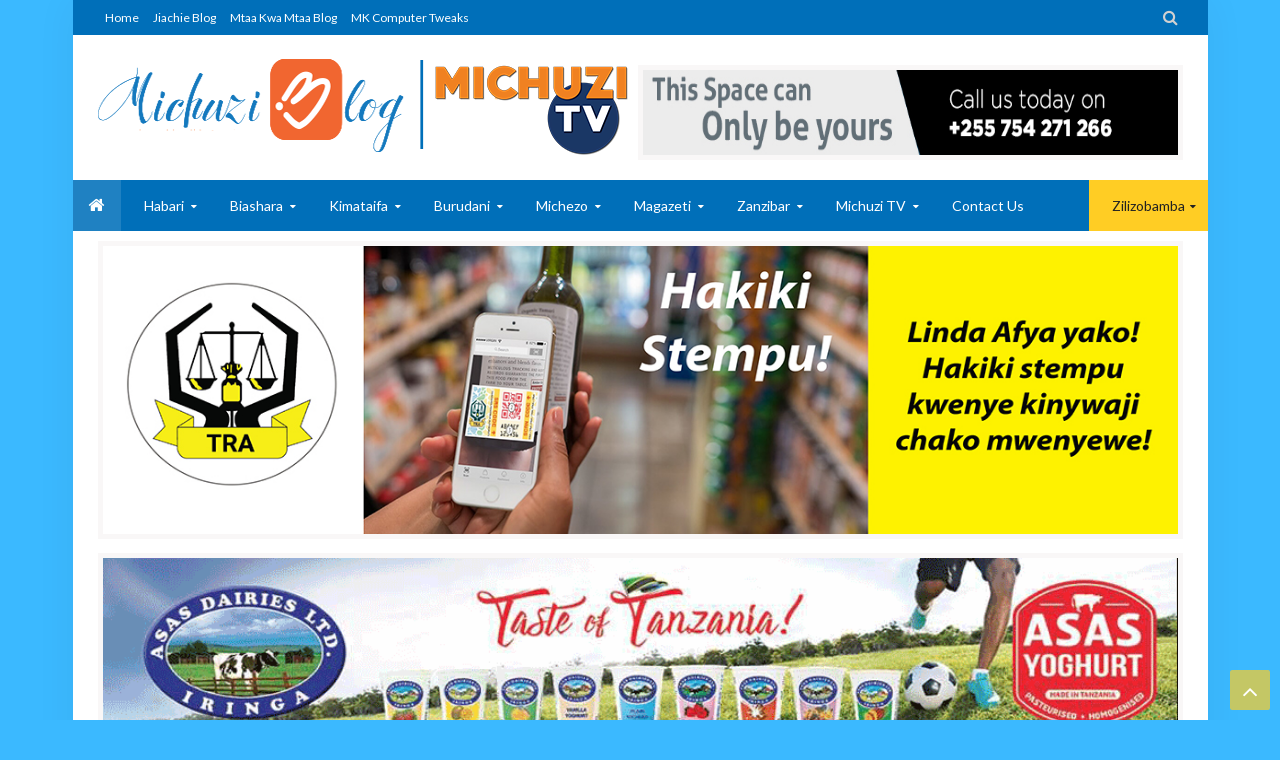

--- FILE ---
content_type: text/html; charset=utf-8
request_url: https://www.google.com/recaptcha/api2/aframe
body_size: 269
content:
<!DOCTYPE HTML><html><head><meta http-equiv="content-type" content="text/html; charset=UTF-8"></head><body><script nonce="JBqh0kgG6q58xJ6WZk8daQ">/** Anti-fraud and anti-abuse applications only. See google.com/recaptcha */ try{var clients={'sodar':'https://pagead2.googlesyndication.com/pagead/sodar?'};window.addEventListener("message",function(a){try{if(a.source===window.parent){var b=JSON.parse(a.data);var c=clients[b['id']];if(c){var d=document.createElement('img');d.src=c+b['params']+'&rc='+(localStorage.getItem("rc::a")?sessionStorage.getItem("rc::b"):"");window.document.body.appendChild(d);sessionStorage.setItem("rc::e",parseInt(sessionStorage.getItem("rc::e")||0)+1);localStorage.setItem("rc::h",'1769448736845');}}}catch(b){}});window.parent.postMessage("_grecaptcha_ready", "*");}catch(b){}</script></body></html>

--- FILE ---
content_type: text/javascript; charset=UTF-8
request_url: http://www.michuzi.co.tz//feeds/posts/summary/-/TAARIFA?max-results=6&alt=json-in-script&callback=jQuery21303875733307253513_1769448727827&_=1769448727828
body_size: 4217
content:
// API callback
jQuery21303875733307253513_1769448727827({"version":"1.0","encoding":"UTF-8","feed":{"xmlns":"http://www.w3.org/2005/Atom","xmlns$openSearch":"http://a9.com/-/spec/opensearchrss/1.0/","xmlns$blogger":"http://schemas.google.com/blogger/2008","xmlns$georss":"http://www.georss.org/georss","xmlns$gd":"http://schemas.google.com/g/2005","xmlns$thr":"http://purl.org/syndication/thread/1.0","id":{"$t":"tag:blogger.com,1999:blog-16511139"},"updated":{"$t":"2026-01-26T18:19:32.041+03:00"},"category":[{"term":"HABARI"},{"term":"JAMII"},{"term":"MICHEZO"},{"term":"TAARIFA"},{"term":"BIASHARA"},{"term":"BURUDANI"},{"term":"AFYA"},{"term":"SIASA"},{"term":"MATUKIO"},{"term":"MICHUZI TV"},{"term":"ELIMU"},{"term":"MAHAKAMA"},{"term":"ZANZIBAR"},{"term":"IKULU"},{"term":"MAGAZETI"},{"term":"KIMATAIFA"},{"term":"KILIMO"},{"term":"UTALII WETU"},{"term":"BUNGE"},{"term":"MAKALA"},{"term":"CCM"},{"term":"MAJAMBO"},{"term":"BUNGENI"},{"term":"MAKTABA YA GLOBU YA JAMII"},{"term":"IJUE SHERIA"},{"term":"UTALII"},{"term":"UCHUMI"},{"term":"SHEREHE"},{"term":"HABA"},{"term":"MAZINGIRA"},{"term":"MADINI"},{"term":"habar"},{"term":"A"},{"term":"jami"},{"term":"hab"},{"term":"TANZIA"},{"term":"AHA"},{"term":"JAM"},{"term":"ha"},{"term":"ki"},{"term":"miche"},{"term":"BUR"},{"term":"TAARIF"},{"term":"URUDANI"},{"term":"h"},{"term":"M"},{"term":"MA"},{"term":"MATU"},{"term":"MIC"},{"term":"e"},{"term":"f"},{"term":"ja"},{"term":"si"},{"term":"sias"},{"term":"uta"}],"title":{"type":"text","$t":"MICHUZI BLOG"},"subtitle":{"type":"html","$t":"Most read Swahili blog on earth"},"link":[{"rel":"http://schemas.google.com/g/2005#feed","type":"application/atom+xml","href":"http:\/\/www.michuzi.co.tz\/feeds\/posts\/summary"},{"rel":"self","type":"application/atom+xml","href":"http:\/\/www.blogger.com\/feeds\/16511139\/posts\/summary\/-\/TAARIFA?alt=json-in-script\u0026max-results=6"},{"rel":"alternate","type":"text/html","href":"http:\/\/www.michuzi.co.tz\/search\/label\/TAARIFA"},{"rel":"hub","href":"http://pubsubhubbub.appspot.com/"},{"rel":"next","type":"application/atom+xml","href":"http:\/\/www.blogger.com\/feeds\/16511139\/posts\/summary\/-\/TAARIFA\/-\/TAARIFA?alt=json-in-script\u0026start-index=7\u0026max-results=6"}],"author":[{"name":{"$t":"MICHUZI BLOG"},"uri":{"$t":"http:\/\/www.blogger.com\/profile\/04130017808001951362"},"email":{"$t":"noreply@blogger.com"},"gd$image":{"rel":"http://schemas.google.com/g/2005#thumbnail","width":"16","height":"16","src":"https:\/\/img1.blogblog.com\/img\/b16-rounded.gif"}}],"generator":{"version":"7.00","uri":"http://www.blogger.com","$t":"Blogger"},"openSearch$totalResults":{"$t":"5093"},"openSearch$startIndex":{"$t":"1"},"openSearch$itemsPerPage":{"$t":"6"},"entry":[{"id":{"$t":"tag:blogger.com,1999:blog-16511139.post-8680679042732125369"},"published":{"$t":"2025-10-04T08:51:00.007+03:00"},"updated":{"$t":"2025-10-04T08:51:58.596+03:00"},"category":[{"scheme":"http://www.blogger.com/atom/ns#","term":"TAARIFA"}],"title":{"type":"text","$t":"TAARIFA "},"summary":{"type":"text","$t":"\u0026nbsp;"},"link":[{"rel":"replies","type":"application/atom+xml","href":"http:\/\/www.michuzi.co.tz\/feeds\/8680679042732125369\/comments\/default","title":"Post Comments"},{"rel":"replies","type":"text/html","href":"http:\/\/www.michuzi.co.tz\/2025\/10\/taarifa.html#comment-form","title":"0 Comments"},{"rel":"edit","type":"application/atom+xml","href":"http:\/\/www.blogger.com\/feeds\/16511139\/posts\/default\/8680679042732125369"},{"rel":"self","type":"application/atom+xml","href":"http:\/\/www.blogger.com\/feeds\/16511139\/posts\/default\/8680679042732125369"},{"rel":"alternate","type":"text/html","href":"http:\/\/www.michuzi.co.tz\/2025\/10\/taarifa.html","title":"TAARIFA "}],"author":[{"name":{"$t":"MICHUZI TV"},"uri":{"$t":"http:\/\/www.blogger.com\/profile\/16440062498095624014"},"email":{"$t":"noreply@blogger.com"},"gd$image":{"rel":"http://schemas.google.com/g/2005#thumbnail","width":"32","height":"32","src":"\/\/blogger.googleusercontent.com\/img\/b\/R29vZ2xl\/AVvXsEhNhB_amXPgvkF9TBld89r-kLmM_HawdOj96R12zzJpBFDhAwx5wHds62VS8T32WCuTtun85nvmOMmq8WxTJEqpqp6TO8_-KK4JEvJ6NDOg0L7Cq3N8ld64VQTNOamzjg\/s220\/logo1.gif"}}],"media$thumbnail":{"xmlns$media":"http://search.yahoo.com/mrss/","url":"https:\/\/blogger.googleusercontent.com\/img\/b\/R29vZ2xl\/AVvXsEjycD0H3k6ceMnUO78KGGCbwiRIDS_gYU6wg54lTi1pKln-NAdwm31_zUN86LoLXxas31YIF8oXyBzOLyrlaQ0Xbj1ChqP_PoHF6CM3Af0rRymcmJbTb5DDTIiO8DURiDkie7iy1LrQNCN2rQP3yPanWMf3DF7Ujj5XnIycBNsJcFOAlo8RXUXn\/s72-c\/Screenshot%202025-10-04%20at%2008.48.31.png","height":"72","width":"72"},"thr$total":{"$t":"0"}},{"id":{"$t":"tag:blogger.com,1999:blog-16511139.post-4855654091476038838"},"published":{"$t":"2025-09-22T00:56:00.001+03:00"},"updated":{"$t":"2025-09-22T00:56:14.155+03:00"},"category":[{"scheme":"http://www.blogger.com/atom/ns#","term":"TAARIFA"}],"title":{"type":"text","$t":"TUME YAKAGUA MAANDALIZI YA UCHAGUZI MKUU MAFINGA MJI, WASISITIZWA WELEDI"},"summary":{"type":"text","$t":"\u0026nbsp;Mwenyekiti wa Tume Huru ya Taifa ya Uchaguzi, Mhe. Jaji wa Rufani Jacobs Mwambegele leo Septemba 21, 2025 ametembelea\u0026nbsp; Halmashauri ya Mji wa Mafinga Wilayani Mufindi Mkoani Iringa ikiwa ni mwendelezo wa ziara yake ya kukagua maandalizi ya Uchaguzi Mkuu wa Mwaka 2025 ambapo pamoja na mambo mengine alipokea taarifa ya Mji huo kutoka kwa wasimamizi wa Uchaguzi wa Halmashauri kuhusu "},"link":[{"rel":"replies","type":"application/atom+xml","href":"http:\/\/www.michuzi.co.tz\/feeds\/4855654091476038838\/comments\/default","title":"Post Comments"},{"rel":"replies","type":"text/html","href":"http:\/\/www.michuzi.co.tz\/2025\/09\/tume-yakagua-maandalizi-ya-uchaguzi.html#comment-form","title":"0 Comments"},{"rel":"edit","type":"application/atom+xml","href":"http:\/\/www.blogger.com\/feeds\/16511139\/posts\/default\/4855654091476038838"},{"rel":"self","type":"application/atom+xml","href":"http:\/\/www.blogger.com\/feeds\/16511139\/posts\/default\/4855654091476038838"},{"rel":"alternate","type":"text/html","href":"http:\/\/www.michuzi.co.tz\/2025\/09\/tume-yakagua-maandalizi-ya-uchaguzi.html","title":"TUME YAKAGUA MAANDALIZI YA UCHAGUZI MKUU MAFINGA MJI, WASISITIZWA WELEDI"}],"author":[{"name":{"$t":"MICHUZI TV"},"uri":{"$t":"http:\/\/www.blogger.com\/profile\/16440062498095624014"},"email":{"$t":"noreply@blogger.com"},"gd$image":{"rel":"http://schemas.google.com/g/2005#thumbnail","width":"32","height":"32","src":"\/\/blogger.googleusercontent.com\/img\/b\/R29vZ2xl\/AVvXsEhNhB_amXPgvkF9TBld89r-kLmM_HawdOj96R12zzJpBFDhAwx5wHds62VS8T32WCuTtun85nvmOMmq8WxTJEqpqp6TO8_-KK4JEvJ6NDOg0L7Cq3N8ld64VQTNOamzjg\/s220\/logo1.gif"}}],"media$thumbnail":{"xmlns$media":"http://search.yahoo.com/mrss/","url":"https:\/\/blogger.googleusercontent.com\/img\/b\/R29vZ2xl\/AVvXsEjXfzquqxlAGfsnD6Ay0uDzmztN1t2ioZKKCMYZaUGZULGwgO86BX5ZDUg6z8gCGDRkhd4ztPTk3ULWMjzGr4IAt-n8-vTOnU7znOKYTH6uYFTKlJgQAl9pQ9OC2T_tYM4sxt0Vv2Eh5N3E6eilacN4c-OJpolbQQ3J-8c-AXbZ8Sl4S4eAlpVdElZRjZ8\/s72-w640-h426-c\/INEC0716.JPG","height":"72","width":"72"},"thr$total":{"$t":"0"}},{"id":{"$t":"tag:blogger.com,1999:blog-16511139.post-8116683147795688140"},"published":{"$t":"2025-05-16T15:34:00.001+03:00"},"updated":{"$t":"2025-05-16T15:34:06.677+03:00"},"category":[{"scheme":"http://www.blogger.com/atom/ns#","term":"HABARI"},{"scheme":"http://www.blogger.com/atom/ns#","term":"TAARIFA"}],"title":{"type":"text","$t":"FURSA 800 ZA AJIRA YA UDEREVA NCHINI QATAR"},"summary":{"type":"text","$t":"\u0026nbsp;"},"link":[{"rel":"replies","type":"application/atom+xml","href":"http:\/\/www.michuzi.co.tz\/feeds\/8116683147795688140\/comments\/default","title":"Post Comments"},{"rel":"replies","type":"text/html","href":"http:\/\/www.michuzi.co.tz\/2025\/05\/fursa-800-za-ajira-ya-udereva-nchini.html#comment-form","title":"0 Comments"},{"rel":"edit","type":"application/atom+xml","href":"http:\/\/www.blogger.com\/feeds\/16511139\/posts\/default\/8116683147795688140"},{"rel":"self","type":"application/atom+xml","href":"http:\/\/www.blogger.com\/feeds\/16511139\/posts\/default\/8116683147795688140"},{"rel":"alternate","type":"text/html","href":"http:\/\/www.michuzi.co.tz\/2025\/05\/fursa-800-za-ajira-ya-udereva-nchini.html","title":"FURSA 800 ZA AJIRA YA UDEREVA NCHINI QATAR"}],"author":[{"name":{"$t":"Othman Michuzi"},"uri":{"$t":"http:\/\/www.blogger.com\/profile\/18092695512337284191"},"email":{"$t":"noreply@blogger.com"},"gd$image":{"rel":"http://schemas.google.com/g/2005#thumbnail","width":"30","height":"32","src":"\/\/blogger.googleusercontent.com\/img\/b\/R29vZ2xl\/AVvXsEiP7C9mHikSkSk5lEJ7s47AUd6yXLfNsZOYWnMPHErmpmaVja0NwAbMriuphIGaXo4mIv5-qTuNyO62Qu4eaz33yH3zDkD4TodJ325nZ39AO_irb6h2i3tACQNOTrYPWE8\/s113\/OTHMAN+MICHUZI.jpg"}}],"media$thumbnail":{"xmlns$media":"http://search.yahoo.com/mrss/","url":"https:\/\/blogger.googleusercontent.com\/img\/b\/R29vZ2xl\/AVvXsEjgqbij6vIxB7XdpSV-2pSGmqaTNffux6APasG6w3Ur1JaeOh2ItH8MRmIfMuJ-szU3qyNalbW_JEV-9QqU68cgtiJWo_vYSSIZxKKjDyb1R_SvLkS_uhKqTcx9L_t2rTePnf5CoaN01S4JCmS3AAdH5K7sbZzJrYkD8L3Mtv0lafxyAyl5lRMl7RmvPGyM\/s72-w512-h640-c\/6ca58f66-8cac-49f2-aa68-a544e68db934.jpeg","height":"72","width":"72"},"thr$total":{"$t":"0"}},{"id":{"$t":"tag:blogger.com,1999:blog-16511139.post-3358560772413135815"},"published":{"$t":"2024-12-14T05:00:00.000+03:00"},"updated":{"$t":"2024-12-14T13:28:00.241+03:00"},"category":[{"scheme":"http://www.blogger.com/atom/ns#","term":"TAARIFA"}],"title":{"type":"text","$t":"  Vodacom Tanzania Kuboresha Huduma kwa Kuunganisha My Vodacom App na M-Pesa Supa App"},"summary":{"type":"text","$t":"\u0026nbsp;Vodacom Tanzania inayo furaha kutangaza kuunganishwa kwa My Vodacom App na\nM-Pesa Supa App, hatua inayolenga kurahisisha na kuboresha zaidi huduma kwa\nwateja.\n\n\n\nKupitia muunganiko huu, wateja\nwataweza kufurahia huduma zote wanazozipenda za Vodacom kwenye aplikesheni\nmoja, hivyo kuongeza ufanisi na urahisi wa matumizi.\n\n\n\nKama sehemu ya mabadiliko haya,\nMy Vodacom App itasitishwa rasmi "},"link":[{"rel":"replies","type":"application/atom+xml","href":"http:\/\/www.michuzi.co.tz\/feeds\/3358560772413135815\/comments\/default","title":"Post Comments"},{"rel":"replies","type":"text/html","href":"http:\/\/www.michuzi.co.tz\/2024\/12\/vodacom-tanzania-kuboresha-huduma-kwa.html#comment-form","title":"0 Comments"},{"rel":"edit","type":"application/atom+xml","href":"http:\/\/www.blogger.com\/feeds\/16511139\/posts\/default\/3358560772413135815"},{"rel":"self","type":"application/atom+xml","href":"http:\/\/www.blogger.com\/feeds\/16511139\/posts\/default\/3358560772413135815"},{"rel":"alternate","type":"text/html","href":"http:\/\/www.michuzi.co.tz\/2024\/12\/vodacom-tanzania-kuboresha-huduma-kwa.html","title":"  Vodacom Tanzania Kuboresha Huduma kwa Kuunganisha My Vodacom App na M-Pesa Supa App"}],"author":[{"name":{"$t":"MICHUZI BLOG"},"uri":{"$t":"http:\/\/www.blogger.com\/profile\/04130017808001951362"},"email":{"$t":"noreply@blogger.com"},"gd$image":{"rel":"http://schemas.google.com/g/2005#thumbnail","width":"16","height":"16","src":"https:\/\/img1.blogblog.com\/img\/b16-rounded.gif"}}],"media$thumbnail":{"xmlns$media":"http://search.yahoo.com/mrss/","url":"https:\/\/blogger.googleusercontent.com\/img\/b\/R29vZ2xl\/AVvXsEiTswaVAq1WeJcl73UTJKVOXDgX7e4nNlqz1USOIRvJ9xHPnRuS88JEKdchj_CZncXfRHJkq9ylChU340hQSt3Aopa0rrCwh46LSwz20hoW1F-72wmGjmGJTAR7sc3ftalORSXm_BRCEVQab22kh-vjQj8ujQBxCO2IjiZF-UbIqeh2aJ1MftFWHA\/s72-c\/WhatsApp%20Image%202024-12-14%20at%2009.59.41.jpeg","height":"72","width":"72"},"thr$total":{"$t":"0"}},{"id":{"$t":"tag:blogger.com,1999:blog-16511139.post-2508532083686756700"},"published":{"$t":"2024-11-13T12:08:00.004+03:00"},"updated":{"$t":"2024-11-13T12:08:36.447+03:00"},"category":[{"scheme":"http://www.blogger.com/atom/ns#","term":"TAARIFA"}],"title":{"type":"text","$t":"POLISI YAANZA UCHUNGUZI WA VIDEO INAYOSAMBAA YA MFANYABIASHARA KUJARIBU KUKAMATWA KWA NGUVU "},"summary":{"type":"text","$t":"\u0026nbsp;"},"link":[{"rel":"replies","type":"application/atom+xml","href":"http:\/\/www.michuzi.co.tz\/feeds\/2508532083686756700\/comments\/default","title":"Post Comments"},{"rel":"replies","type":"text/html","href":"http:\/\/www.michuzi.co.tz\/2024\/11\/polisi-yaanza-uchunguzi-wa-video.html#comment-form","title":"0 Comments"},{"rel":"edit","type":"application/atom+xml","href":"http:\/\/www.blogger.com\/feeds\/16511139\/posts\/default\/2508532083686756700"},{"rel":"self","type":"application/atom+xml","href":"http:\/\/www.blogger.com\/feeds\/16511139\/posts\/default\/2508532083686756700"},{"rel":"alternate","type":"text/html","href":"http:\/\/www.michuzi.co.tz\/2024\/11\/polisi-yaanza-uchunguzi-wa-video.html","title":"POLISI YAANZA UCHUNGUZI WA VIDEO INAYOSAMBAA YA MFANYABIASHARA KUJARIBU KUKAMATWA KWA NGUVU "}],"author":[{"name":{"$t":"MICHUZI BLOG"},"uri":{"$t":"http:\/\/www.blogger.com\/profile\/04130017808001951362"},"email":{"$t":"noreply@blogger.com"},"gd$image":{"rel":"http://schemas.google.com/g/2005#thumbnail","width":"16","height":"16","src":"https:\/\/img1.blogblog.com\/img\/b16-rounded.gif"}}],"media$thumbnail":{"xmlns$media":"http://search.yahoo.com/mrss/","url":"https:\/\/blogger.googleusercontent.com\/img\/b\/R29vZ2xl\/[base64]\/s72-c\/IMG-20240326-WA0594.jpg","height":"72","width":"72"},"thr$total":{"$t":"0"}},{"id":{"$t":"tag:blogger.com,1999:blog-16511139.post-1937669884176498417"},"published":{"$t":"2024-09-11T22:41:00.008+03:00"},"updated":{"$t":"2024-09-12T09:46:43.153+03:00"},"category":[{"scheme":"http://www.blogger.com/atom/ns#","term":"TAARIFA"}],"title":{"type":"text","$t":"TASAC YATOA ELIMU KWA WADAU MBALIMBALI WILAYANI UKEREWE"},"summary":{"type":"text","$t":"\u0026nbsp;Na Mwandishi Wetu , Michuzi TV UkereweShirika la Uwakala wa Meli Tanzania (TASAC) leo tarehe 10.9.2024, limetoa elimu ya ulinzi, usalama na utunzaji wa mzingira ya usafiri majini kwa wadau mbalimbali wa usafiri majini katika Kisiwa cha Ukara, wilayani Ukerewe.\u0026nbsp;Elimu hiyo imehusisha wadau mbalimbali ikiwa ni pamoja na wasafiri na wasafirishaji, wamiliki wa vyombo vya usafiri majini, "},"link":[{"rel":"replies","type":"application/atom+xml","href":"http:\/\/www.michuzi.co.tz\/feeds\/1937669884176498417\/comments\/default","title":"Post Comments"},{"rel":"replies","type":"text/html","href":"http:\/\/www.michuzi.co.tz\/2024\/09\/asac-yatoa-elimu-kwa-wadau-mbalimbali.html#comment-form","title":"0 Comments"},{"rel":"edit","type":"application/atom+xml","href":"http:\/\/www.blogger.com\/feeds\/16511139\/posts\/default\/1937669884176498417"},{"rel":"self","type":"application/atom+xml","href":"http:\/\/www.blogger.com\/feeds\/16511139\/posts\/default\/1937669884176498417"},{"rel":"alternate","type":"text/html","href":"http:\/\/www.michuzi.co.tz\/2024\/09\/asac-yatoa-elimu-kwa-wadau-mbalimbali.html","title":"TASAC YATOA ELIMU KWA WADAU MBALIMBALI WILAYANI UKEREWE"}],"author":[{"name":{"$t":"MICHUZI TV"},"uri":{"$t":"http:\/\/www.blogger.com\/profile\/16440062498095624014"},"email":{"$t":"noreply@blogger.com"},"gd$image":{"rel":"http://schemas.google.com/g/2005#thumbnail","width":"32","height":"32","src":"\/\/blogger.googleusercontent.com\/img\/b\/R29vZ2xl\/AVvXsEhNhB_amXPgvkF9TBld89r-kLmM_HawdOj96R12zzJpBFDhAwx5wHds62VS8T32WCuTtun85nvmOMmq8WxTJEqpqp6TO8_-KK4JEvJ6NDOg0L7Cq3N8ld64VQTNOamzjg\/s220\/logo1.gif"}}],"media$thumbnail":{"xmlns$media":"http://search.yahoo.com/mrss/","url":"https:\/\/blogger.googleusercontent.com\/img\/b\/R29vZ2xl\/AVvXsEguiEvCOsMThfulTPiB26PF0usINKaAeD17NSf_GemTyfiDISav8Ilf1OfoZl877h1gMG0Znml8OQuWC-s4x5W9kZkNJKxonFmaQ1hvX-mg8WSE4tePob40bvNBkQYMQvu9S_0bFmP7C-tWi8g9xRqhCUQpIYyGWr7U1Mff4qtNuUHf2_DzT9EmQ3w0Ijo\/s72-c\/WhatsApp%20Image%202024-09-11%20at%2014.19.53.jpeg","height":"72","width":"72"},"thr$total":{"$t":"0"}}]}});

--- FILE ---
content_type: text/javascript; charset=UTF-8
request_url: http://www.michuzi.co.tz//feeds/posts/summary/-/MICHEZO?max-results=4&alt=json-in-script&callback=jQuery21303875733307253513_1769448727811&_=1769448727812
body_size: 3514
content:
// API callback
jQuery21303875733307253513_1769448727811({"version":"1.0","encoding":"UTF-8","feed":{"xmlns":"http://www.w3.org/2005/Atom","xmlns$openSearch":"http://a9.com/-/spec/opensearchrss/1.0/","xmlns$blogger":"http://schemas.google.com/blogger/2008","xmlns$georss":"http://www.georss.org/georss","xmlns$gd":"http://schemas.google.com/g/2005","xmlns$thr":"http://purl.org/syndication/thread/1.0","id":{"$t":"tag:blogger.com,1999:blog-16511139"},"updated":{"$t":"2026-01-26T18:19:32.041+03:00"},"category":[{"term":"HABARI"},{"term":"JAMII"},{"term":"MICHEZO"},{"term":"TAARIFA"},{"term":"BIASHARA"},{"term":"BURUDANI"},{"term":"AFYA"},{"term":"SIASA"},{"term":"MATUKIO"},{"term":"MICHUZI TV"},{"term":"ELIMU"},{"term":"MAHAKAMA"},{"term":"ZANZIBAR"},{"term":"IKULU"},{"term":"MAGAZETI"},{"term":"KIMATAIFA"},{"term":"KILIMO"},{"term":"UTALII WETU"},{"term":"BUNGE"},{"term":"MAKALA"},{"term":"CCM"},{"term":"MAJAMBO"},{"term":"BUNGENI"},{"term":"MAKTABA YA GLOBU YA JAMII"},{"term":"IJUE SHERIA"},{"term":"UTALII"},{"term":"UCHUMI"},{"term":"SHEREHE"},{"term":"HABA"},{"term":"MAZINGIRA"},{"term":"MADINI"},{"term":"habar"},{"term":"A"},{"term":"jami"},{"term":"hab"},{"term":"TANZIA"},{"term":"AHA"},{"term":"JAM"},{"term":"ha"},{"term":"ki"},{"term":"miche"},{"term":"BUR"},{"term":"TAARIF"},{"term":"URUDANI"},{"term":"h"},{"term":"M"},{"term":"MA"},{"term":"MATU"},{"term":"MIC"},{"term":"e"},{"term":"f"},{"term":"ja"},{"term":"si"},{"term":"sias"},{"term":"uta"}],"title":{"type":"text","$t":"MICHUZI BLOG"},"subtitle":{"type":"html","$t":"Most read Swahili blog on earth"},"link":[{"rel":"http://schemas.google.com/g/2005#feed","type":"application/atom+xml","href":"http:\/\/www.michuzi.co.tz\/feeds\/posts\/summary"},{"rel":"self","type":"application/atom+xml","href":"http:\/\/www.blogger.com\/feeds\/16511139\/posts\/summary\/-\/MICHEZO?alt=json-in-script\u0026max-results=4"},{"rel":"alternate","type":"text/html","href":"http:\/\/www.michuzi.co.tz\/search\/label\/MICHEZO"},{"rel":"hub","href":"http://pubsubhubbub.appspot.com/"},{"rel":"next","type":"application/atom+xml","href":"http:\/\/www.blogger.com\/feeds\/16511139\/posts\/summary\/-\/MICHEZO\/-\/MICHEZO?alt=json-in-script\u0026start-index=5\u0026max-results=4"}],"author":[{"name":{"$t":"MICHUZI BLOG"},"uri":{"$t":"http:\/\/www.blogger.com\/profile\/04130017808001951362"},"email":{"$t":"noreply@blogger.com"},"gd$image":{"rel":"http://schemas.google.com/g/2005#thumbnail","width":"16","height":"16","src":"https:\/\/img1.blogblog.com\/img\/b16-rounded.gif"}}],"generator":{"version":"7.00","uri":"http://www.blogger.com","$t":"Blogger"},"openSearch$totalResults":{"$t":"5417"},"openSearch$startIndex":{"$t":"1"},"openSearch$itemsPerPage":{"$t":"4"},"entry":[{"id":{"$t":"tag:blogger.com,1999:blog-16511139.post-8286763820769645678"},"published":{"$t":"2026-01-24T11:30:00.000+03:00"},"updated":{"$t":"2026-01-24T17:09:08.783+03:00"},"category":[{"scheme":"http://www.blogger.com/atom/ns#","term":"BURUDANI"},{"scheme":"http://www.blogger.com/atom/ns#","term":"MICHEZO"}],"title":{"type":"text","$t":"  Jisajili na Ushinde Mechi za Leo na Meridianbet"},"summary":{"type":"text","$t":"ANZA safari yako ya kutengeneza pesa na Meridianbet leo kwa kubashiri mechi na wakali hawa wa ubashiri. Tengeneza jamvi lako la ushindi leo na upige pesa nyingi kabisa.EPL kuendelea kwa mechi kibao ambapo Fulham atakipiga dhidi ya Brighton ambapo mara ya mwisho kukutana walitoa sare huku kila timu leo hii ikitaka kupata ushindi ili kujiweka kwenye nafasi nzuri ya msimamo wa ligi. ODDS KUBWA zipo "},"link":[{"rel":"replies","type":"application/atom+xml","href":"http:\/\/www.michuzi.co.tz\/feeds\/8286763820769645678\/comments\/default","title":"Post Comments"},{"rel":"replies","type":"text/html","href":"http:\/\/www.michuzi.co.tz\/2026\/01\/jisajili-na-ushinde-mechi-za-leo-na.html#comment-form","title":"0 Comments"},{"rel":"edit","type":"application/atom+xml","href":"http:\/\/www.blogger.com\/feeds\/16511139\/posts\/default\/8286763820769645678"},{"rel":"self","type":"application/atom+xml","href":"http:\/\/www.blogger.com\/feeds\/16511139\/posts\/default\/8286763820769645678"},{"rel":"alternate","type":"text/html","href":"http:\/\/www.michuzi.co.tz\/2026\/01\/jisajili-na-ushinde-mechi-za-leo-na.html","title":"  Jisajili na Ushinde Mechi za Leo na Meridianbet"}],"author":[{"name":{"$t":"Othman Michuzi"},"uri":{"$t":"http:\/\/www.blogger.com\/profile\/18092695512337284191"},"email":{"$t":"noreply@blogger.com"},"gd$image":{"rel":"http://schemas.google.com/g/2005#thumbnail","width":"30","height":"32","src":"\/\/blogger.googleusercontent.com\/img\/b\/R29vZ2xl\/AVvXsEiP7C9mHikSkSk5lEJ7s47AUd6yXLfNsZOYWnMPHErmpmaVja0NwAbMriuphIGaXo4mIv5-qTuNyO62Qu4eaz33yH3zDkD4TodJ325nZ39AO_irb6h2i3tACQNOTrYPWE8\/s113\/OTHMAN+MICHUZI.jpg"}}],"media$thumbnail":{"xmlns$media":"http://search.yahoo.com/mrss/","url":"https:\/\/blogger.googleusercontent.com\/img\/b\/R29vZ2xl\/AVvXsEjshmH1f7fVFbgbbK_urjvE9qCKDFytKJgsN1Epa-nrgylsbUcOctgGD2KsHB-MSqaZwHKK5gSdSAyvhxol7PB02-zjwzNQgUl57K4IDr-L2F22RY-aKvPNnqBRVT1O6Cpls7OJR9MHkIkJz7yEQKEJSlJ_Sm350JvjWHQqdcg98hpPuNQDDagfYg\/s72-c\/24-01%20NEW%20SEASON%20%20PR-660X248.png","height":"72","width":"72"},"thr$total":{"$t":"0"}},{"id":{"$t":"tag:blogger.com,1999:blog-16511139.post-1849315896122659599"},"published":{"$t":"2026-01-23T11:00:00.000+03:00"},"updated":{"$t":"2026-01-23T12:48:22.093+03:00"},"category":[{"scheme":"http://www.blogger.com/atom/ns#","term":"BURUDANI"},{"scheme":"http://www.blogger.com/atom/ns#","term":"MICHEZO"}],"title":{"type":"text","$t":" Meridianbet Yatoa Samsung A26 Kupitia Super Heli"},"summary":{"type":"text","$t":"MERIDIANBET haikuja na kelele, imekuja na mpango mkakati kwa ajili ya wateja wake. Imeileta promosheni maalumu kupitia mchezo wa Super Heli ikiwa ni promosheni inayompa mchezaji udhibiti wa safari yake ya ushindi. Kila unapocheza, unajenga nafasi yako mwenyewe ya kuondoka na Samsung A26 mpya. Hapa, mchezaji ndiye rubani wa helikopta yake.Katika kipindi ambacho kumekua na promosheni nyingi zisizo "},"link":[{"rel":"replies","type":"application/atom+xml","href":"http:\/\/www.michuzi.co.tz\/feeds\/1849315896122659599\/comments\/default","title":"Post Comments"},{"rel":"replies","type":"text/html","href":"http:\/\/www.michuzi.co.tz\/2026\/01\/meridianbet-yatoa-samsung-a26-kupitia.html#comment-form","title":"0 Comments"},{"rel":"edit","type":"application/atom+xml","href":"http:\/\/www.blogger.com\/feeds\/16511139\/posts\/default\/1849315896122659599"},{"rel":"self","type":"application/atom+xml","href":"http:\/\/www.blogger.com\/feeds\/16511139\/posts\/default\/1849315896122659599"},{"rel":"alternate","type":"text/html","href":"http:\/\/www.michuzi.co.tz\/2026\/01\/meridianbet-yatoa-samsung-a26-kupitia.html","title":" Meridianbet Yatoa Samsung A26 Kupitia Super Heli"}],"author":[{"name":{"$t":"Othman Michuzi"},"uri":{"$t":"http:\/\/www.blogger.com\/profile\/18092695512337284191"},"email":{"$t":"noreply@blogger.com"},"gd$image":{"rel":"http://schemas.google.com/g/2005#thumbnail","width":"30","height":"32","src":"\/\/blogger.googleusercontent.com\/img\/b\/R29vZ2xl\/AVvXsEiP7C9mHikSkSk5lEJ7s47AUd6yXLfNsZOYWnMPHErmpmaVja0NwAbMriuphIGaXo4mIv5-qTuNyO62Qu4eaz33yH3zDkD4TodJ325nZ39AO_irb6h2i3tACQNOTrYPWE8\/s113\/OTHMAN+MICHUZI.jpg"}}],"media$thumbnail":{"xmlns$media":"http://search.yahoo.com/mrss/","url":"https:\/\/blogger.googleusercontent.com\/img\/b\/R29vZ2xl\/AVvXsEgkE397_Lttk20gNi56yeB2dWY0YAY4lgDC98da1ELDtEaXvcxJc2a_pL3gxaJtXZMDqD8LmPB6GoyAyJ_KEIHlMTSnUDOksV6lhLkGQwBvNaZrRB1HpzAvVRVIqHOX9rsDzWYjEVLHnLnynUbI3s00MD3m9iqrkn-qUs20SS34fYk1HKWLq8aTwQ\/s72-c\/SUPER%20HELI%20PR%201024x512.png","height":"72","width":"72"},"thr$total":{"$t":"0"}},{"id":{"$t":"tag:blogger.com,1999:blog-16511139.post-6264776618412067481"},"published":{"$t":"2026-01-23T09:00:00.001+03:00"},"updated":{"$t":"2026-01-23T12:41:12.970+03:00"},"category":[{"scheme":"http://www.blogger.com/atom/ns#","term":"BURUDANI"},{"scheme":"http://www.blogger.com/atom/ns#","term":"MICHEZO"}],"title":{"type":"text","$t":" Ushindi Mnono Upo Hapa Leo"},"summary":{"type":"text","$t":"NAFASI ya ushindi hii hapa na wakali wa Meridianbet ambapo kupitia promosheni ya Beti Online unaweza ukaondoka na Samsung A26. Weka dau lako kuanzia 5000 na ubashiri hapa.Meridianbet inaendelea kuwa kinara katika kutoa promosheni zenye thamani halisi kwa wachezaji wake. Kupitia kampeni yake mpya, kampuni hii inaleta fursa murua kwa mashabiki wa mpira kushiriki bashiri za mechi za Ligi kwa dau la "},"link":[{"rel":"replies","type":"application/atom+xml","href":"http:\/\/www.michuzi.co.tz\/feeds\/6264776618412067481\/comments\/default","title":"Post Comments"},{"rel":"replies","type":"text/html","href":"http:\/\/www.michuzi.co.tz\/2026\/01\/ushindi-mnono-upo-hapa-leo.html#comment-form","title":"0 Comments"},{"rel":"edit","type":"application/atom+xml","href":"http:\/\/www.blogger.com\/feeds\/16511139\/posts\/default\/6264776618412067481"},{"rel":"self","type":"application/atom+xml","href":"http:\/\/www.blogger.com\/feeds\/16511139\/posts\/default\/6264776618412067481"},{"rel":"alternate","type":"text/html","href":"http:\/\/www.michuzi.co.tz\/2026\/01\/ushindi-mnono-upo-hapa-leo.html","title":" Ushindi Mnono Upo Hapa Leo"}],"author":[{"name":{"$t":"Othman Michuzi"},"uri":{"$t":"http:\/\/www.blogger.com\/profile\/18092695512337284191"},"email":{"$t":"noreply@blogger.com"},"gd$image":{"rel":"http://schemas.google.com/g/2005#thumbnail","width":"30","height":"32","src":"\/\/blogger.googleusercontent.com\/img\/b\/R29vZ2xl\/AVvXsEiP7C9mHikSkSk5lEJ7s47AUd6yXLfNsZOYWnMPHErmpmaVja0NwAbMriuphIGaXo4mIv5-qTuNyO62Qu4eaz33yH3zDkD4TodJ325nZ39AO_irb6h2i3tACQNOTrYPWE8\/s113\/OTHMAN+MICHUZI.jpg"}}],"media$thumbnail":{"xmlns$media":"http://search.yahoo.com/mrss/","url":"https:\/\/blogger.googleusercontent.com\/img\/b\/R29vZ2xl\/AVvXsEhdunTUO8ixtYDVyM6kpbe4MEPPi-iwkEnUD20t8wwCfh9JMYVIxXbj90qRHykV7eRSk0C0SJzAHaqpg13VgVXRvhDCr4Esk_k1A76mHHBzWTIgYDSroLUzPbaPW7KEqWIU5fC7eKFw0KSta75yfo1Agc5Ulr4I4eIxetTOUB5UihOXcsSgxqXl8g\/s72-c\/GRAP%20NEW%20PHONE%20-660X248.png","height":"72","width":"72"},"thr$total":{"$t":"0"}},{"id":{"$t":"tag:blogger.com,1999:blog-16511139.post-5479488930629975431"},"published":{"$t":"2026-01-22T14:00:00.001+03:00"},"updated":{"$t":"2026-01-22T17:09:44.305+03:00"},"category":[{"scheme":"http://www.blogger.com/atom/ns#","term":"BURUDANI"},{"scheme":"http://www.blogger.com/atom/ns#","term":"MICHEZO"}],"title":{"type":"text","$t":" TVBET Ndani ya Meridianbet, Kasino Inayocheza Kwa Mwendo wa Maisha ya Leo"},"summary":{"type":"text","$t":"DUNIA ya michezo ya kubahatisha imekuwa ikibadilika, lakini ujio wa TVBET ndani ya Meridianbet unaashiria hatua mpya kabisa. Hii si kasino ya kukaa na kusubiri bali ni mfumo wa michezo mubashara unaoendeshwa kwa kasi ya teknolojia ya kisasa. TVBET inalenga wachezaji wanaotaka matokeo ya haraka, uzoefu wa moja kwa moja na burudani inayofanana na mitindo ya maisha ya kidijitali ya leo.Nguvu ya "},"link":[{"rel":"replies","type":"application/atom+xml","href":"http:\/\/www.michuzi.co.tz\/feeds\/5479488930629975431\/comments\/default","title":"Post Comments"},{"rel":"replies","type":"text/html","href":"http:\/\/www.michuzi.co.tz\/2026\/01\/tvbet-ndani-ya-meridianbet-kasino.html#comment-form","title":"0 Comments"},{"rel":"edit","type":"application/atom+xml","href":"http:\/\/www.blogger.com\/feeds\/16511139\/posts\/default\/5479488930629975431"},{"rel":"self","type":"application/atom+xml","href":"http:\/\/www.blogger.com\/feeds\/16511139\/posts\/default\/5479488930629975431"},{"rel":"alternate","type":"text/html","href":"http:\/\/www.michuzi.co.tz\/2026\/01\/tvbet-ndani-ya-meridianbet-kasino.html","title":" TVBET Ndani ya Meridianbet, Kasino Inayocheza Kwa Mwendo wa Maisha ya Leo"}],"author":[{"name":{"$t":"Othman Michuzi"},"uri":{"$t":"http:\/\/www.blogger.com\/profile\/18092695512337284191"},"email":{"$t":"noreply@blogger.com"},"gd$image":{"rel":"http://schemas.google.com/g/2005#thumbnail","width":"30","height":"32","src":"\/\/blogger.googleusercontent.com\/img\/b\/R29vZ2xl\/AVvXsEiP7C9mHikSkSk5lEJ7s47AUd6yXLfNsZOYWnMPHErmpmaVja0NwAbMriuphIGaXo4mIv5-qTuNyO62Qu4eaz33yH3zDkD4TodJ325nZ39AO_irb6h2i3tACQNOTrYPWE8\/s113\/OTHMAN+MICHUZI.jpg"}}],"media$thumbnail":{"xmlns$media":"http://search.yahoo.com/mrss/","url":"https:\/\/blogger.googleusercontent.com\/img\/b\/R29vZ2xl\/AVvXsEj63mGBj7oyKGO8Y0TRtxLcvqXn1BN88GbjbnE-lOCiXMpBkyNt79XFH4BHo4RDP05emMIjHhhwMAD5shLs4_3Z_6TofpGLahMaXaAXAf9B-G061x9Mywr5EuwiT4eWqChM7-MDK4gkPdyRZGXZoVjKnJIEjF__ukToF2hpKSZ2cBdlxxbxct7PpQ\/s72-c\/WhatsApp%20Image%202026-01-22%20at%205.08.27%20PM.jpeg","height":"72","width":"72"},"thr$total":{"$t":"0"}}]}});

--- FILE ---
content_type: text/javascript; charset=UTF-8
request_url: http://www.michuzi.co.tz//feeds/posts/summary/-/MICHUZI%20TV?max-results=4&alt=json-in-script&callback=jQuery21303875733307253513_1769448727817&_=1769448727818
body_size: 3042
content:
// API callback
jQuery21303875733307253513_1769448727817({"version":"1.0","encoding":"UTF-8","feed":{"xmlns":"http://www.w3.org/2005/Atom","xmlns$openSearch":"http://a9.com/-/spec/opensearchrss/1.0/","xmlns$blogger":"http://schemas.google.com/blogger/2008","xmlns$georss":"http://www.georss.org/georss","xmlns$gd":"http://schemas.google.com/g/2005","xmlns$thr":"http://purl.org/syndication/thread/1.0","id":{"$t":"tag:blogger.com,1999:blog-16511139"},"updated":{"$t":"2026-01-26T18:19:32.041+03:00"},"category":[{"term":"HABARI"},{"term":"JAMII"},{"term":"MICHEZO"},{"term":"TAARIFA"},{"term":"BIASHARA"},{"term":"BURUDANI"},{"term":"AFYA"},{"term":"SIASA"},{"term":"MATUKIO"},{"term":"MICHUZI TV"},{"term":"ELIMU"},{"term":"MAHAKAMA"},{"term":"ZANZIBAR"},{"term":"IKULU"},{"term":"MAGAZETI"},{"term":"KIMATAIFA"},{"term":"KILIMO"},{"term":"UTALII WETU"},{"term":"BUNGE"},{"term":"MAKALA"},{"term":"CCM"},{"term":"MAJAMBO"},{"term":"BUNGENI"},{"term":"MAKTABA YA GLOBU YA JAMII"},{"term":"IJUE SHERIA"},{"term":"UTALII"},{"term":"UCHUMI"},{"term":"SHEREHE"},{"term":"HABA"},{"term":"MAZINGIRA"},{"term":"MADINI"},{"term":"habar"},{"term":"A"},{"term":"jami"},{"term":"hab"},{"term":"TANZIA"},{"term":"AHA"},{"term":"JAM"},{"term":"ha"},{"term":"ki"},{"term":"miche"},{"term":"BUR"},{"term":"TAARIF"},{"term":"URUDANI"},{"term":"h"},{"term":"M"},{"term":"MA"},{"term":"MATU"},{"term":"MIC"},{"term":"e"},{"term":"f"},{"term":"ja"},{"term":"si"},{"term":"sias"},{"term":"uta"}],"title":{"type":"text","$t":"MICHUZI BLOG"},"subtitle":{"type":"html","$t":"Most read Swahili blog on earth"},"link":[{"rel":"http://schemas.google.com/g/2005#feed","type":"application/atom+xml","href":"http:\/\/www.michuzi.co.tz\/feeds\/posts\/summary"},{"rel":"self","type":"application/atom+xml","href":"http:\/\/www.blogger.com\/feeds\/16511139\/posts\/summary\/-\/MICHUZI+TV?alt=json-in-script\u0026max-results=4"},{"rel":"alternate","type":"text/html","href":"http:\/\/www.michuzi.co.tz\/search\/label\/MICHUZI%20TV"},{"rel":"hub","href":"http://pubsubhubbub.appspot.com/"},{"rel":"next","type":"application/atom+xml","href":"http:\/\/www.blogger.com\/feeds\/16511139\/posts\/summary\/-\/MICHUZI+TV\/-\/MICHUZI+TV?alt=json-in-script\u0026start-index=5\u0026max-results=4"}],"author":[{"name":{"$t":"MICHUZI BLOG"},"uri":{"$t":"http:\/\/www.blogger.com\/profile\/04130017808001951362"},"email":{"$t":"noreply@blogger.com"},"gd$image":{"rel":"http://schemas.google.com/g/2005#thumbnail","width":"16","height":"16","src":"https:\/\/img1.blogblog.com\/img\/b16-rounded.gif"}}],"generator":{"version":"7.00","uri":"http://www.blogger.com","$t":"Blogger"},"openSearch$totalResults":{"$t":"2279"},"openSearch$startIndex":{"$t":"1"},"openSearch$itemsPerPage":{"$t":"4"},"entry":[{"id":{"$t":"tag:blogger.com,1999:blog-16511139.post-1412551487714074782"},"published":{"$t":"2023-12-03T11:46:00.001+03:00"},"updated":{"$t":"2023-12-03T11:46:52.352+03:00"},"category":[{"scheme":"http://www.blogger.com/atom/ns#","term":"HABARI"},{"scheme":"http://www.blogger.com/atom/ns#","term":"MICHUZI TV"}],"title":{"type":"text","$t":" Bayport yahamasisha watanzania kupanda miti kukabiliana na changamoto ya tabia nchi."},"summary":{"type":"text","$t":"\n\n\u0026nbsp;.Ni kampeni ya kupanda miti milioni 1 Tanzania nzima. Yapanda miti ya matunda\u0026nbsp; 500 Wilayani\u0026nbsp; Serengeti\u0026nbsp;Na mwandishi wetu,Serengeti\u0026nbsp;IKIWA kama sehemu ya Kampeni yake ya kuhamasisha watanzania kutunza mazingira kwa kupanda miti 1,000,000 nchini kote, Kampuni ya Bayport imepanda miti ya matunda 500 katika Shule ya Sekondari Mapinduzi day na shule ya msingi Muungano "},"link":[{"rel":"replies","type":"application/atom+xml","href":"http:\/\/www.michuzi.co.tz\/feeds\/1412551487714074782\/comments\/default","title":"Post Comments"},{"rel":"replies","type":"text/html","href":"http:\/\/www.michuzi.co.tz\/2023\/12\/bayport-yahamasisha-watanzania-kupanda.html#comment-form","title":"0 Comments"},{"rel":"edit","type":"application/atom+xml","href":"http:\/\/www.blogger.com\/feeds\/16511139\/posts\/default\/1412551487714074782"},{"rel":"self","type":"application/atom+xml","href":"http:\/\/www.blogger.com\/feeds\/16511139\/posts\/default\/1412551487714074782"},{"rel":"alternate","type":"text/html","href":"http:\/\/www.michuzi.co.tz\/2023\/12\/bayport-yahamasisha-watanzania-kupanda.html","title":" Bayport yahamasisha watanzania kupanda miti kukabiliana na changamoto ya tabia nchi."}],"author":[{"name":{"$t":"MICHUZI BLOG"},"uri":{"$t":"http:\/\/www.blogger.com\/profile\/04130017808001951362"},"email":{"$t":"noreply@blogger.com"},"gd$image":{"rel":"http://schemas.google.com/g/2005#thumbnail","width":"16","height":"16","src":"https:\/\/img1.blogblog.com\/img\/b16-rounded.gif"}}],"media$thumbnail":{"xmlns$media":"http://search.yahoo.com/mrss/","url":"https:\/\/blogger.googleusercontent.com\/img\/b\/R29vZ2xl\/AVvXsEhpUMuPfrSdh9N2vJMSEonfKlLeomHwU0rRwaMyaU00FeEcIDtY96F7yQRIBpj7JI4D8yEfJGWRQY0HwkIBGkZ70tq-AdjCrI4iUxRadKO1zqCqBTavLlBkkhO4R9RGcp4f1vJl9OF6Hzf0ERjIO9pgO30WMkGQv4nbBAomU3ef_lLNxIsT0L82Bg\/s72-c\/Capture.PNG","height":"72","width":"72"},"thr$total":{"$t":"0"}},{"id":{"$t":"tag:blogger.com,1999:blog-16511139.post-7543952085493674849"},"published":{"$t":"2023-08-08T15:54:00.004+03:00"},"updated":{"$t":"2023-08-08T15:54:46.146+03:00"},"category":[{"scheme":"http://www.blogger.com/atom/ns#","term":"KILIMO"},{"scheme":"http://www.blogger.com/atom/ns#","term":"MICHUZI TV"}],"title":{"type":"text","$t":"LIVE RAIS SAMIA AKISHIRIKI KILELE CHA SIKUKUU YA NANE NANE - MBEYA "},"summary":{"type":"text","$t":"\u0026nbsp;\n"},"link":[{"rel":"replies","type":"application/atom+xml","href":"http:\/\/www.michuzi.co.tz\/feeds\/7543952085493674849\/comments\/default","title":"Post Comments"},{"rel":"replies","type":"text/html","href":"http:\/\/www.michuzi.co.tz\/2023\/08\/live-rais-samia-akishiriki-kilele-cha.html#comment-form","title":"0 Comments"},{"rel":"edit","type":"application/atom+xml","href":"http:\/\/www.blogger.com\/feeds\/16511139\/posts\/default\/7543952085493674849"},{"rel":"self","type":"application/atom+xml","href":"http:\/\/www.blogger.com\/feeds\/16511139\/posts\/default\/7543952085493674849"},{"rel":"alternate","type":"text/html","href":"http:\/\/www.michuzi.co.tz\/2023\/08\/live-rais-samia-akishiriki-kilele-cha.html","title":"LIVE RAIS SAMIA AKISHIRIKI KILELE CHA SIKUKUU YA NANE NANE - MBEYA "}],"author":[{"name":{"$t":"MICHUZI BLOG"},"uri":{"$t":"http:\/\/www.blogger.com\/profile\/04130017808001951362"},"email":{"$t":"noreply@blogger.com"},"gd$image":{"rel":"http://schemas.google.com/g/2005#thumbnail","width":"16","height":"16","src":"https:\/\/img1.blogblog.com\/img\/b16-rounded.gif"}}],"media$thumbnail":{"xmlns$media":"http://search.yahoo.com/mrss/","url":"https:\/\/blogger.googleusercontent.com\/img\/b\/R29vZ2xl\/AVvXsEjLg4OgZOju8Tnlacd3ODio9r3QfDrh5QdDy5XH8d87zGRNY5HeCn0R5q2m0OB4c0CGeX3I0WZLXlNctMVAiXpQAGiQDu4OwiavLZLx-GmTuh8wKAjXD3m5v-SRWsSQY3CH49RDIFRqyh42jQHvHhQ8ZoowEZQCi2xmuV5E0M8YW6VgL6ur60z8qg\/s72-c\/ww.PNG","height":"72","width":"72"},"thr$total":{"$t":"0"}},{"id":{"$t":"tag:blogger.com,1999:blog-16511139.post-556303887358799058"},"published":{"$t":"2023-04-17T12:19:00.001+03:00"},"updated":{"$t":"2023-04-17T12:19:07.953+03:00"},"category":[{"scheme":"http://www.blogger.com/atom/ns#","term":"MICHUZI TV"}],"title":{"type":"text","$t":"LIVE :  RAIS SAMIA AKISHUHUDIA UTIAJI SAINI KATI YA SERIKALI NA KAMPUNI TATU ZA MADINI ZA AUSTRALIA "},"summary":{"type":"text","$t":"\u0026nbsp;\n\n"},"link":[{"rel":"replies","type":"application/atom+xml","href":"http:\/\/www.michuzi.co.tz\/feeds\/556303887358799058\/comments\/default","title":"Post Comments"},{"rel":"replies","type":"text/html","href":"http:\/\/www.michuzi.co.tz\/2023\/04\/live-rais-samia-akishuhudia-utiaji.html#comment-form","title":"0 Comments"},{"rel":"edit","type":"application/atom+xml","href":"http:\/\/www.blogger.com\/feeds\/16511139\/posts\/default\/556303887358799058"},{"rel":"self","type":"application/atom+xml","href":"http:\/\/www.blogger.com\/feeds\/16511139\/posts\/default\/556303887358799058"},{"rel":"alternate","type":"text/html","href":"http:\/\/www.michuzi.co.tz\/2023\/04\/live-rais-samia-akishuhudia-utiaji.html","title":"LIVE :  RAIS SAMIA AKISHUHUDIA UTIAJI SAINI KATI YA SERIKALI NA KAMPUNI TATU ZA MADINI ZA AUSTRALIA "}],"author":[{"name":{"$t":"MICHUZI BLOG"},"uri":{"$t":"http:\/\/www.blogger.com\/profile\/04130017808001951362"},"email":{"$t":"noreply@blogger.com"},"gd$image":{"rel":"http://schemas.google.com/g/2005#thumbnail","width":"16","height":"16","src":"https:\/\/img1.blogblog.com\/img\/b16-rounded.gif"}}],"media$thumbnail":{"xmlns$media":"http://search.yahoo.com/mrss/","url":"https:\/\/blogger.googleusercontent.com\/img\/b\/R29vZ2xl\/AVvXsEgTwn_jIJBFiejJvk9Vesr_OMmUVdMubsZZvniwqQ599dfcJjr9k3xnxaf-rWdSvH9vtC3oynvFGSMpthv1_tKgTnufqvHgLIVuNKRPZAkv9PQa1h7rUnenDeTLLxHT0vWgxVqzCPpjX2ySLlv6D-kDLOmGp-IBHQhEEyFFRcx5XYD61kls7Xg\/s72-c\/2.PNG","height":"72","width":"72"},"thr$total":{"$t":"0"}},{"id":{"$t":"tag:blogger.com,1999:blog-16511139.post-5652456318715545202"},"published":{"$t":"2023-02-04T14:00:00.005+03:00"},"updated":{"$t":"2023-02-04T16:37:28.628+03:00"},"category":[{"scheme":"http://www.blogger.com/atom/ns#","term":"MICHUZI TV"}],"title":{"type":"text","$t":" SOPHIA MJEMA:SERIKALI AWAMU YA SITA IMEDHAMIRIA KUBORESHA HUDUMA YA AFYA YA MAMA NA MTOTO"},"summary":{"type":"text","$t":"Na Mwandishi Wetu, Michuzi TV-Morogoro.CHAMA Cha Mapinduzi(CCM) kimesisitiza moja ya mikakati ya Serikali ya Awamu ya Sita inayoongozwa na Rais Dk.Samia Suluhu Hassan ni kuhakikisha huduma za afya hasa ya Mama na Mtoto inaendelea kuboreshwa ili wapate huduma zilizo bora zinazoambatana na vifaa tiba vya kisasa.Akizungumza leo Februari 4,2023 na wananchi wa Mikese baada ya kufanya ziara katika "},"link":[{"rel":"replies","type":"application/atom+xml","href":"http:\/\/www.michuzi.co.tz\/feeds\/5652456318715545202\/comments\/default","title":"Post Comments"},{"rel":"replies","type":"text/html","href":"http:\/\/www.michuzi.co.tz\/2023\/02\/sophia-mjemaserikali-awamu-ya-sita.html#comment-form","title":"0 Comments"},{"rel":"edit","type":"application/atom+xml","href":"http:\/\/www.blogger.com\/feeds\/16511139\/posts\/default\/5652456318715545202"},{"rel":"self","type":"application/atom+xml","href":"http:\/\/www.blogger.com\/feeds\/16511139\/posts\/default\/5652456318715545202"},{"rel":"alternate","type":"text/html","href":"http:\/\/www.michuzi.co.tz\/2023\/02\/sophia-mjemaserikali-awamu-ya-sita.html","title":" SOPHIA MJEMA:SERIKALI AWAMU YA SITA IMEDHAMIRIA KUBORESHA HUDUMA YA AFYA YA MAMA NA MTOTO"}],"author":[{"name":{"$t":"MICHUZI BLOG"},"uri":{"$t":"http:\/\/www.blogger.com\/profile\/04130017808001951362"},"email":{"$t":"noreply@blogger.com"},"gd$image":{"rel":"http://schemas.google.com/g/2005#thumbnail","width":"16","height":"16","src":"https:\/\/img1.blogblog.com\/img\/b16-rounded.gif"}}],"media$thumbnail":{"xmlns$media":"http://search.yahoo.com/mrss/","url":"https:\/\/blogger.googleusercontent.com\/img\/b\/R29vZ2xl\/AVvXsEg474RJP0cqlp49pkkBg15giR0jjthm67DcWta4qEJoQhzGemb4l5r5P3L8EKhlq8KsnC7tqNf-fTy_KxkF7U6o3W2W1fAgA9l5wgeyOZ2gNaridBxSkrjS-0c2zur5c7p1yBgYZseoQd6S2OMj9Wl0q01mAeL2bTVFNIlMMy4VUUAz8hmrxA\/s72-w640-h426-c\/5.JPG","height":"72","width":"72"},"thr$total":{"$t":"0"}}]}});

--- FILE ---
content_type: text/javascript; charset=UTF-8
request_url: http://www.michuzi.co.tz//feeds/posts/summary/-/HABARI?max-results=4&alt=json-in-script&callback=jQuery21303875733307253513_1769448727803&_=1769448727804
body_size: 3585
content:
// API callback
jQuery21303875733307253513_1769448727803({"version":"1.0","encoding":"UTF-8","feed":{"xmlns":"http://www.w3.org/2005/Atom","xmlns$openSearch":"http://a9.com/-/spec/opensearchrss/1.0/","xmlns$blogger":"http://schemas.google.com/blogger/2008","xmlns$georss":"http://www.georss.org/georss","xmlns$gd":"http://schemas.google.com/g/2005","xmlns$thr":"http://purl.org/syndication/thread/1.0","id":{"$t":"tag:blogger.com,1999:blog-16511139"},"updated":{"$t":"2026-01-26T18:19:32.041+03:00"},"category":[{"term":"HABARI"},{"term":"JAMII"},{"term":"MICHEZO"},{"term":"TAARIFA"},{"term":"BIASHARA"},{"term":"BURUDANI"},{"term":"AFYA"},{"term":"SIASA"},{"term":"MATUKIO"},{"term":"MICHUZI TV"},{"term":"ELIMU"},{"term":"MAHAKAMA"},{"term":"ZANZIBAR"},{"term":"IKULU"},{"term":"MAGAZETI"},{"term":"KIMATAIFA"},{"term":"KILIMO"},{"term":"UTALII WETU"},{"term":"BUNGE"},{"term":"MAKALA"},{"term":"CCM"},{"term":"MAJAMBO"},{"term":"BUNGENI"},{"term":"MAKTABA YA GLOBU YA JAMII"},{"term":"IJUE SHERIA"},{"term":"UTALII"},{"term":"UCHUMI"},{"term":"SHEREHE"},{"term":"HABA"},{"term":"MAZINGIRA"},{"term":"MADINI"},{"term":"habar"},{"term":"A"},{"term":"jami"},{"term":"hab"},{"term":"TANZIA"},{"term":"AHA"},{"term":"JAM"},{"term":"ha"},{"term":"ki"},{"term":"miche"},{"term":"BUR"},{"term":"TAARIF"},{"term":"URUDANI"},{"term":"h"},{"term":"M"},{"term":"MA"},{"term":"MATU"},{"term":"MIC"},{"term":"e"},{"term":"f"},{"term":"ja"},{"term":"si"},{"term":"sias"},{"term":"uta"}],"title":{"type":"text","$t":"MICHUZI BLOG"},"subtitle":{"type":"html","$t":"Most read Swahili blog on earth"},"link":[{"rel":"http://schemas.google.com/g/2005#feed","type":"application/atom+xml","href":"http:\/\/www.michuzi.co.tz\/feeds\/posts\/summary"},{"rel":"self","type":"application/atom+xml","href":"http:\/\/www.blogger.com\/feeds\/16511139\/posts\/summary\/-\/HABARI?alt=json-in-script\u0026max-results=4"},{"rel":"alternate","type":"text/html","href":"http:\/\/www.michuzi.co.tz\/search\/label\/HABARI"},{"rel":"hub","href":"http://pubsubhubbub.appspot.com/"},{"rel":"next","type":"application/atom+xml","href":"http:\/\/www.blogger.com\/feeds\/16511139\/posts\/summary\/-\/HABARI\/-\/HABARI?alt=json-in-script\u0026start-index=5\u0026max-results=4"}],"author":[{"name":{"$t":"MICHUZI BLOG"},"uri":{"$t":"http:\/\/www.blogger.com\/profile\/04130017808001951362"},"email":{"$t":"noreply@blogger.com"},"gd$image":{"rel":"http://schemas.google.com/g/2005#thumbnail","width":"16","height":"16","src":"https:\/\/img1.blogblog.com\/img\/b16-rounded.gif"}}],"generator":{"version":"7.00","uri":"http://www.blogger.com","$t":"Blogger"},"openSearch$totalResults":{"$t":"64796"},"openSearch$startIndex":{"$t":"1"},"openSearch$itemsPerPage":{"$t":"4"},"entry":[{"id":{"$t":"tag:blogger.com,1999:blog-16511139.post-5518313387623651238"},"published":{"$t":"2026-01-26T18:19:00.005+03:00"},"updated":{"$t":"2026-01-26T18:19:31.858+03:00"},"category":[{"scheme":"http://www.blogger.com/atom/ns#","term":"HABARI"}],"title":{"type":"text","$t":"INADES-Formation Tanzania yazindua kitalu cha miti chenye lengo la kuzalisha miche 500,000 ifikapo 2027"},"summary":{"type":"text","$t":"Na Mwandishi wetuSHIRIKA la INADES-Formation Tanzania limezindua kitalu cha miti chenye lengo la kuzalisha miche 500,000 ifikapo mwaka 2027, ikiwa ni sehemu ya juhudi za kukabiliana na changamoto za uharibifu wa mazingira na mabadiliko ya tabianchi.Kitalu hicho, ambacho pia kitazalisha miche ya matunda pamoja na miche ya miti ya asili, kitahudumia Wilaya za Bahi, Kondoa na Chemba, hususan katika "},"link":[{"rel":"replies","type":"application/atom+xml","href":"http:\/\/www.michuzi.co.tz\/feeds\/5518313387623651238\/comments\/default","title":"Post Comments"},{"rel":"replies","type":"text/html","href":"http:\/\/www.michuzi.co.tz\/2026\/01\/inades-formation-tanzania-yazindua.html#comment-form","title":"0 Comments"},{"rel":"edit","type":"application/atom+xml","href":"http:\/\/www.blogger.com\/feeds\/16511139\/posts\/default\/5518313387623651238"},{"rel":"self","type":"application/atom+xml","href":"http:\/\/www.blogger.com\/feeds\/16511139\/posts\/default\/5518313387623651238"},{"rel":"alternate","type":"text/html","href":"http:\/\/www.michuzi.co.tz\/2026\/01\/inades-formation-tanzania-yazindua.html","title":"INADES-Formation Tanzania yazindua kitalu cha miti chenye lengo la kuzalisha miche 500,000 ifikapo 2027"}],"author":[{"name":{"$t":"Othman Michuzi"},"uri":{"$t":"http:\/\/www.blogger.com\/profile\/18092695512337284191"},"email":{"$t":"noreply@blogger.com"},"gd$image":{"rel":"http://schemas.google.com/g/2005#thumbnail","width":"30","height":"32","src":"\/\/blogger.googleusercontent.com\/img\/b\/R29vZ2xl\/AVvXsEiP7C9mHikSkSk5lEJ7s47AUd6yXLfNsZOYWnMPHErmpmaVja0NwAbMriuphIGaXo4mIv5-qTuNyO62Qu4eaz33yH3zDkD4TodJ325nZ39AO_irb6h2i3tACQNOTrYPWE8\/s113\/OTHMAN+MICHUZI.jpg"}}],"media$thumbnail":{"xmlns$media":"http://search.yahoo.com/mrss/","url":"https:\/\/blogger.googleusercontent.com\/img\/b\/R29vZ2xl\/AVvXsEh7VT8oeYW4m9QyAYC89w2-zt06viOx9Yu9eq67XwTI1KoCXHynES7glaQK-IUa4hZwrW6rdzDKi8gr9i3cQMOwq_W8-qF2b8UiR2V2rz2gpHVlMX3uCBw46i7iBpDR2QGNdI7hQIMjyOdVbkXCrft7BlWDq9WV_QCOg9OjAg_hAxAaticiZ-EQUA\/s72-c\/WhatsApp%20Image%202026-01-26%20at%2015.07.06%20%281%29.jpeg","height":"72","width":"72"},"thr$total":{"$t":"0"}},{"id":{"$t":"tag:blogger.com,1999:blog-16511139.post-3351860209467086292"},"published":{"$t":"2026-01-26T18:12:00.002+03:00"},"updated":{"$t":"2026-01-26T18:12:46.356+03:00"},"category":[{"scheme":"http://www.blogger.com/atom/ns#","term":"HABARI"}],"title":{"type":"text","$t":"UDSM YAPOKEA KOMPYUTA 10 KUTOKA ANGLOGOLD ASHANTI KUIMARISHA UFUNDISHAJI NA UTAFITI"},"summary":{"type":"text","$t":"NA EMMANUEL MBATILO, DAR ES SALAAMCHUO Kikuu Cha Dar es Salaam (UDSM), kupitia Shule Kuu ya Madini na Jiosayansi, kimepokea msaada wa kompyuta 10 kutoka Kampuni ya AngloGold Ashanti kwa ajili ya kuimarisha shughuli za ufundishaji na utafiti, ikiwa ni muendelezo wa ushirikiano kati ya taasisi hizo mbili.Akizungumza na waandishi wa habari leo Januari 26, 2026 jijini Dar es Salaam wakati wa hafla ya"},"link":[{"rel":"replies","type":"application/atom+xml","href":"http:\/\/www.michuzi.co.tz\/feeds\/3351860209467086292\/comments\/default","title":"Post Comments"},{"rel":"replies","type":"text/html","href":"http:\/\/www.michuzi.co.tz\/2026\/01\/udsm-yapokea-kompyuta-10-kutoka.html#comment-form","title":"0 Comments"},{"rel":"edit","type":"application/atom+xml","href":"http:\/\/www.blogger.com\/feeds\/16511139\/posts\/default\/3351860209467086292"},{"rel":"self","type":"application/atom+xml","href":"http:\/\/www.blogger.com\/feeds\/16511139\/posts\/default\/3351860209467086292"},{"rel":"alternate","type":"text/html","href":"http:\/\/www.michuzi.co.tz\/2026\/01\/udsm-yapokea-kompyuta-10-kutoka.html","title":"UDSM YAPOKEA KOMPYUTA 10 KUTOKA ANGLOGOLD ASHANTI KUIMARISHA UFUNDISHAJI NA UTAFITI"}],"author":[{"name":{"$t":"Othman Michuzi"},"uri":{"$t":"http:\/\/www.blogger.com\/profile\/18092695512337284191"},"email":{"$t":"noreply@blogger.com"},"gd$image":{"rel":"http://schemas.google.com/g/2005#thumbnail","width":"30","height":"32","src":"\/\/blogger.googleusercontent.com\/img\/b\/R29vZ2xl\/AVvXsEiP7C9mHikSkSk5lEJ7s47AUd6yXLfNsZOYWnMPHErmpmaVja0NwAbMriuphIGaXo4mIv5-qTuNyO62Qu4eaz33yH3zDkD4TodJ325nZ39AO_irb6h2i3tACQNOTrYPWE8\/s113\/OTHMAN+MICHUZI.jpg"}}],"media$thumbnail":{"xmlns$media":"http://search.yahoo.com/mrss/","url":"https:\/\/blogger.googleusercontent.com\/img\/b\/R29vZ2xl\/AVvXsEjTE86DgU7PVqVCf2LNzy12hFqMGAL-7kqTlpljQoEEyjJEeK-nfSkhG1oi-cZViMey5Alk7VfvzAS42eOB8QwlrOyv1_kQ-aQArIDaMgP1SWX_yEL7SO8OaZmDKi1WLE0Aj9SLsYC-N6HNFyxkrSCgSh_lVsqx2cHUSSFguhWk13LKi_HNLedP86qRFzI\/s72-c\/WhatsApp%20Image%202026-01-26%20at%2018.08.21%20%285%29.jpeg","height":"72","width":"72"},"thr$total":{"$t":"0"}},{"id":{"$t":"tag:blogger.com,1999:blog-16511139.post-855321599989592248"},"published":{"$t":"2026-01-26T16:50:00.005+03:00"},"updated":{"$t":"2026-01-26T16:50:23.186+03:00"},"category":[{"scheme":"http://www.blogger.com/atom/ns#","term":"HABARI"}],"title":{"type":"text","$t":" CMSA YAZINDUA ZIADA FUND, OFISA MTENDAJI MKUU ATOA NENO"},"summary":{"type":"text","$t":"MAMLAKA ya Masoko ya Mitaji na Dhamana (CMSA) imezindua Mfuko wa Uwekezaji wa Pamoja wa Kampuni ya Africa Pension Fund Limited (APEF) unaoitwa Ziada Fund.Akizungumza leo Januari 26,2026 jijini Dar es Salaam,Ofisa Mtendaji Mkuu wa Mamlaka hiyo CPA Nicodemus Mkama, amesema uzinduzi wa Mfuko huo ni baada ya idhini iliyotolewa na mamlaka hiyo baada ya Africa Pension Fund Limited kukidhi matakwa ya "},"link":[{"rel":"replies","type":"application/atom+xml","href":"http:\/\/www.michuzi.co.tz\/feeds\/855321599989592248\/comments\/default","title":"Post Comments"},{"rel":"replies","type":"text/html","href":"http:\/\/www.michuzi.co.tz\/2026\/01\/cmsa-yazindua-ziada-fund-ofisa-mtendaji.html#comment-form","title":"0 Comments"},{"rel":"edit","type":"application/atom+xml","href":"http:\/\/www.blogger.com\/feeds\/16511139\/posts\/default\/855321599989592248"},{"rel":"self","type":"application/atom+xml","href":"http:\/\/www.blogger.com\/feeds\/16511139\/posts\/default\/855321599989592248"},{"rel":"alternate","type":"text/html","href":"http:\/\/www.michuzi.co.tz\/2026\/01\/cmsa-yazindua-ziada-fund-ofisa-mtendaji.html","title":" CMSA YAZINDUA ZIADA FUND, OFISA MTENDAJI MKUU ATOA NENO"}],"author":[{"name":{"$t":"Ahmad Michuzi"},"uri":{"$t":"http:\/\/www.blogger.com\/profile\/03608058217608553857"},"email":{"$t":"noreply@blogger.com"},"gd$image":{"rel":"http://schemas.google.com/g/2005#thumbnail","width":"16","height":"16","src":"https:\/\/img1.blogblog.com\/img\/b16-rounded.gif"}}],"media$thumbnail":{"xmlns$media":"http://search.yahoo.com/mrss/","url":"https:\/\/blogger.googleusercontent.com\/img\/b\/R29vZ2xl\/AVvXsEjqG8KQUXvNcJ0Y3sJRQjkt6jmN9mdylaRTKkgGgmbYvTiOhFG2yhyphenhyphen8-544KRRbly4M7zCXviHcNvp4Vz0EaQt_uFaRwgL71SIXw2bo7CnNV5H2GUtY_5LX5YFJqaFV59bbXoHCNjqRQorBQW5qGxwYRJpmmHehHOUnsF6ZyjKK9NGtRqr7fLY2\/s72-c\/1003444933.jpg","height":"72","width":"72"},"thr$total":{"$t":"0"}},{"id":{"$t":"tag:blogger.com,1999:blog-16511139.post-9076520503559656676"},"published":{"$t":"2026-01-26T16:44:00.001+03:00"},"updated":{"$t":"2026-01-26T16:44:39.087+03:00"},"category":[{"scheme":"http://www.blogger.com/atom/ns#","term":"HABARI"}],"title":{"type":"text","$t":"CPA.MKAMA: KUNA MAENDELEO MAKUBWA NA USTAWI MZURI KATIKA MIFUKO YA UWEKEZAJI WA PAMOJA"},"summary":{"type":"text","$t":"Na Mwandishi WetuMAMLAKA ya Masoko ya Mitaji na Dhamana (CMSA) imesema katika kipindi cha miaka mitano, kumekuwa na maendeleo makubwa na ustawi mzuri wa uwekezaji katika mifuko ya uwekezaji wa pamoja. Imefafanua katika kipindi kilichoishia Disemba 2025 imeongezeka kwa asilimia 65.10 na kufikia Sh. trilioni 4.35, ikilinganishwa na Sh. trilioni 2.64 katika kipindi kilichoishia Disemba mwaka 2024 "},"link":[{"rel":"replies","type":"application/atom+xml","href":"http:\/\/www.michuzi.co.tz\/feeds\/9076520503559656676\/comments\/default","title":"Post Comments"},{"rel":"replies","type":"text/html","href":"http:\/\/www.michuzi.co.tz\/2026\/01\/cpamkama-kuna-maendeleo-makubwa-na.html#comment-form","title":"0 Comments"},{"rel":"edit","type":"application/atom+xml","href":"http:\/\/www.blogger.com\/feeds\/16511139\/posts\/default\/9076520503559656676"},{"rel":"self","type":"application/atom+xml","href":"http:\/\/www.blogger.com\/feeds\/16511139\/posts\/default\/9076520503559656676"},{"rel":"alternate","type":"text/html","href":"http:\/\/www.michuzi.co.tz\/2026\/01\/cpamkama-kuna-maendeleo-makubwa-na.html","title":"CPA.MKAMA: KUNA MAENDELEO MAKUBWA NA USTAWI MZURI KATIKA MIFUKO YA UWEKEZAJI WA PAMOJA"}],"author":[{"name":{"$t":"Ahmad Michuzi"},"uri":{"$t":"http:\/\/www.blogger.com\/profile\/03608058217608553857"},"email":{"$t":"noreply@blogger.com"},"gd$image":{"rel":"http://schemas.google.com/g/2005#thumbnail","width":"16","height":"16","src":"https:\/\/img1.blogblog.com\/img\/b16-rounded.gif"}}],"media$thumbnail":{"xmlns$media":"http://search.yahoo.com/mrss/","url":"https:\/\/blogger.googleusercontent.com\/img\/b\/R29vZ2xl\/AVvXsEiTmBSSmdAJwV8HRcyi1T1x869DGloYAU_86cNiptnIZ5noCvbbDMb4WYOHxMBHJrtnbOyO1ZXrYRIurWEBgDUHA3VZwoUHKcxRanAh1hVyia-LN9IuJYI7jX2vSHfHk8gH14Cdh-Nw8vHGzX8ZdvtIhJRo5nuPsBPtN6o-hgN3pj-WT02e2cIv\/s72-c\/1003444900.jpg","height":"72","width":"72"},"thr$total":{"$t":"0"}}]}});

--- FILE ---
content_type: text/javascript; charset=UTF-8
request_url: http://www.michuzi.co.tz//feeds/posts/summary/-/SIASA?max-results=6&alt=json-in-script&callback=jQuery21303875733307253513_1769448727821&_=1769448727822
body_size: 4368
content:
// API callback
jQuery21303875733307253513_1769448727821({"version":"1.0","encoding":"UTF-8","feed":{"xmlns":"http://www.w3.org/2005/Atom","xmlns$openSearch":"http://a9.com/-/spec/opensearchrss/1.0/","xmlns$blogger":"http://schemas.google.com/blogger/2008","xmlns$georss":"http://www.georss.org/georss","xmlns$gd":"http://schemas.google.com/g/2005","xmlns$thr":"http://purl.org/syndication/thread/1.0","id":{"$t":"tag:blogger.com,1999:blog-16511139"},"updated":{"$t":"2026-01-26T18:19:32.041+03:00"},"category":[{"term":"HABARI"},{"term":"JAMII"},{"term":"MICHEZO"},{"term":"TAARIFA"},{"term":"BIASHARA"},{"term":"BURUDANI"},{"term":"AFYA"},{"term":"SIASA"},{"term":"MATUKIO"},{"term":"MICHUZI TV"},{"term":"ELIMU"},{"term":"MAHAKAMA"},{"term":"ZANZIBAR"},{"term":"IKULU"},{"term":"MAGAZETI"},{"term":"KIMATAIFA"},{"term":"KILIMO"},{"term":"UTALII WETU"},{"term":"BUNGE"},{"term":"MAKALA"},{"term":"CCM"},{"term":"MAJAMBO"},{"term":"BUNGENI"},{"term":"MAKTABA YA GLOBU YA JAMII"},{"term":"IJUE SHERIA"},{"term":"UTALII"},{"term":"UCHUMI"},{"term":"SHEREHE"},{"term":"HABA"},{"term":"MAZINGIRA"},{"term":"MADINI"},{"term":"habar"},{"term":"A"},{"term":"jami"},{"term":"hab"},{"term":"TANZIA"},{"term":"AHA"},{"term":"JAM"},{"term":"ha"},{"term":"ki"},{"term":"miche"},{"term":"BUR"},{"term":"TAARIF"},{"term":"URUDANI"},{"term":"h"},{"term":"M"},{"term":"MA"},{"term":"MATU"},{"term":"MIC"},{"term":"e"},{"term":"f"},{"term":"ja"},{"term":"si"},{"term":"sias"},{"term":"uta"}],"title":{"type":"text","$t":"MICHUZI BLOG"},"subtitle":{"type":"html","$t":"Most read Swahili blog on earth"},"link":[{"rel":"http://schemas.google.com/g/2005#feed","type":"application/atom+xml","href":"http:\/\/www.michuzi.co.tz\/feeds\/posts\/summary"},{"rel":"self","type":"application/atom+xml","href":"http:\/\/www.blogger.com\/feeds\/16511139\/posts\/summary\/-\/SIASA?alt=json-in-script\u0026max-results=6"},{"rel":"alternate","type":"text/html","href":"http:\/\/www.michuzi.co.tz\/search\/label\/SIASA"},{"rel":"hub","href":"http://pubsubhubbub.appspot.com/"},{"rel":"next","type":"application/atom+xml","href":"http:\/\/www.blogger.com\/feeds\/16511139\/posts\/summary\/-\/SIASA\/-\/SIASA?alt=json-in-script\u0026start-index=7\u0026max-results=6"}],"author":[{"name":{"$t":"MICHUZI BLOG"},"uri":{"$t":"http:\/\/www.blogger.com\/profile\/04130017808001951362"},"email":{"$t":"noreply@blogger.com"},"gd$image":{"rel":"http://schemas.google.com/g/2005#thumbnail","width":"16","height":"16","src":"https:\/\/img1.blogblog.com\/img\/b16-rounded.gif"}}],"generator":{"version":"7.00","uri":"http://www.blogger.com","$t":"Blogger"},"openSearch$totalResults":{"$t":"2462"},"openSearch$startIndex":{"$t":"1"},"openSearch$itemsPerPage":{"$t":"6"},"entry":[{"id":{"$t":"tag:blogger.com,1999:blog-16511139.post-1973758101592450239"},"published":{"$t":"2026-01-20T16:58:00.004+03:00"},"updated":{"$t":"2026-01-20T16:59:52.684+03:00"},"category":[{"scheme":"http://www.blogger.com/atom/ns#","term":"SIASA"}],"title":{"type":"text","$t":" Mabalozi wa Mashina ndiyo nguzo ya kukipambania Chama - Katibu Mkuu CCM."},"summary":{"type":"text","$t":"Katibu Mkuu wa Chama Cha Mapinduzi (CCM) amesema Mabalozi wa Mashina ndiyo nguzo ya kukipambania Chama,Kwani ndiyo macho, masikio na daraja la kuunganisha Chama Cha Mapinduzi na kuendelea kulinda umoja wao kama nguvu ya kusonga mbele ili kuwatumikia wananchi.Akizungumza leo Januari 20,2026 katika Mkutano wake na Mabalozi wa Mashina Mkoa wa Dodoma, Dkt Migiro amesema Mashina ni ngome ya ulinzi\u0026"},"link":[{"rel":"replies","type":"application/atom+xml","href":"http:\/\/www.michuzi.co.tz\/feeds\/1973758101592450239\/comments\/default","title":"Post Comments"},{"rel":"replies","type":"text/html","href":"http:\/\/www.michuzi.co.tz\/2026\/01\/mabalozi-wa-mashina-ndiyo-nguzo-ya.html#comment-form","title":"0 Comments"},{"rel":"edit","type":"application/atom+xml","href":"http:\/\/www.blogger.com\/feeds\/16511139\/posts\/default\/1973758101592450239"},{"rel":"self","type":"application/atom+xml","href":"http:\/\/www.blogger.com\/feeds\/16511139\/posts\/default\/1973758101592450239"},{"rel":"alternate","type":"text/html","href":"http:\/\/www.michuzi.co.tz\/2026\/01\/mabalozi-wa-mashina-ndiyo-nguzo-ya.html","title":" Mabalozi wa Mashina ndiyo nguzo ya kukipambania Chama - Katibu Mkuu CCM."}],"author":[{"name":{"$t":"Ahmad Michuzi"},"uri":{"$t":"http:\/\/www.blogger.com\/profile\/03608058217608553857"},"email":{"$t":"noreply@blogger.com"},"gd$image":{"rel":"http://schemas.google.com/g/2005#thumbnail","width":"16","height":"16","src":"https:\/\/img1.blogblog.com\/img\/b16-rounded.gif"}}],"media$thumbnail":{"xmlns$media":"http://search.yahoo.com/mrss/","url":"https:\/\/blogger.googleusercontent.com\/img\/b\/R29vZ2xl\/AVvXsEiqZzHSQwPye9wGNLKmQQPV4fNoSEECdOdSJxIvNh96Zmgbhzo9EYh7EpideuYOB5GTJndcikv_f-ZgxX5j0c6GGoZvID8z5xN9HNcyEbNJa3UsxMiLOd0umRDmRUhfJ79l17vLMSAoq2-Fsxsaa_HaxGhP0LapwUV7uELatUMyLJz2aT5LTOj_\/s72-c\/PIC2_17.jpg","height":"72","width":"72"},"thr$total":{"$t":"0"}},{"id":{"$t":"tag:blogger.com,1999:blog-16511139.post-3520061769582718356"},"published":{"$t":"2026-01-17T20:35:00.002+03:00"},"updated":{"$t":"2026-01-17T20:35:56.804+03:00"},"category":[{"scheme":"http://www.blogger.com/atom/ns#","term":"SIASA"}],"title":{"type":"text","$t":"DK.MIGIRO AKAGUA UJENZI JENGO LA OFISI ZA CCM MAKAO MAKUU JIJINI DODOMA"},"summary":{"type":"text","$t":"KATIBU Mkuu wa Chama Cha Mapinduzi (CCM) Balozi Dkt.Asha-Rose Migiro akiwa ameambatana na Naibu Katibu Mkuu Bara Ndugu John Mongella,leo Januari 17,2026 amekagua maendeleo ya mradi wa ujenzi wa Ofisi ya Makao Makuu ya Chama hicho katika eneo la NCC jijini Dodoma."},"link":[{"rel":"replies","type":"application/atom+xml","href":"http:\/\/www.michuzi.co.tz\/feeds\/3520061769582718356\/comments\/default","title":"Post Comments"},{"rel":"replies","type":"text/html","href":"http:\/\/www.michuzi.co.tz\/2026\/01\/dkmigiro-akagua-ujenzi-jengo-la-ofisi.html#comment-form","title":"0 Comments"},{"rel":"edit","type":"application/atom+xml","href":"http:\/\/www.blogger.com\/feeds\/16511139\/posts\/default\/3520061769582718356"},{"rel":"self","type":"application/atom+xml","href":"http:\/\/www.blogger.com\/feeds\/16511139\/posts\/default\/3520061769582718356"},{"rel":"alternate","type":"text/html","href":"http:\/\/www.michuzi.co.tz\/2026\/01\/dkmigiro-akagua-ujenzi-jengo-la-ofisi.html","title":"DK.MIGIRO AKAGUA UJENZI JENGO LA OFISI ZA CCM MAKAO MAKUU JIJINI DODOMA"}],"author":[{"name":{"$t":"Othman Michuzi"},"uri":{"$t":"http:\/\/www.blogger.com\/profile\/18092695512337284191"},"email":{"$t":"noreply@blogger.com"},"gd$image":{"rel":"http://schemas.google.com/g/2005#thumbnail","width":"30","height":"32","src":"\/\/blogger.googleusercontent.com\/img\/b\/R29vZ2xl\/AVvXsEiP7C9mHikSkSk5lEJ7s47AUd6yXLfNsZOYWnMPHErmpmaVja0NwAbMriuphIGaXo4mIv5-qTuNyO62Qu4eaz33yH3zDkD4TodJ325nZ39AO_irb6h2i3tACQNOTrYPWE8\/s113\/OTHMAN+MICHUZI.jpg"}}],"media$thumbnail":{"xmlns$media":"http://search.yahoo.com/mrss/","url":"https:\/\/blogger.googleusercontent.com\/img\/b\/R29vZ2xl\/AVvXsEicg9B9qteobORqI7OWUK8IEpINg5dweg7ye-FSww0dBpOC6Rsa-rkQWyltT7ZU20NLgqBl5LnbQKV27zviOkULbdmWLK_eDbd097O8lZRyr3tV5sD2UOM5BIvYhORit7ishAO2enR12eEHePJipzpTUcQFG0Tcc9ItqDdnE2fHZlewxVCsP9gL_r0qlUo\/s72-c\/WhatsApp%20Image%202026-01-17%20at%2019.08.23.jpeg","height":"72","width":"72"},"thr$total":{"$t":"0"}},{"id":{"$t":"tag:blogger.com,1999:blog-16511139.post-996879333692072020"},"published":{"$t":"2026-01-17T16:47:00.000+03:00"},"updated":{"$t":"2026-01-17T16:47:00.348+03:00"},"category":[{"scheme":"http://www.blogger.com/atom/ns#","term":"SIASA"}],"title":{"type":"text","$t":"MWENEZI CCM TAIFA KUFANYA ZIARA YA KIMKAKATI NCHI NZIMA KUANZA NA SINGIDA JANUARI 18."},"summary":{"type":"text","$t":"\u0026nbsp;Katibu wa Uenezi, Itikadi na Mafunzo wa Chama cha Mapinduzi (CCM) Taifa, Kenani Kihongosi, anatarajiwa kuanza ziara yake ya kimkakati nchi nzima itakayozinduliwa rasmi Januari 18, 2026 Wilayani Manyoni mkoani Singida.Akizungumza na waandishi wa habari leo Januari 17 jijini Dodoma, amesema ziara hiyo itahusisha kutembelea wilaya zote za Mkoa wa Singida na kufanya mikutano ya hadhara kwa "},"link":[{"rel":"replies","type":"application/atom+xml","href":"http:\/\/www.michuzi.co.tz\/feeds\/996879333692072020\/comments\/default","title":"Post Comments"},{"rel":"replies","type":"text/html","href":"http:\/\/www.michuzi.co.tz\/2026\/01\/mwenezi-ccm-taifa-kufanya-ziara-ya_17.html#comment-form","title":"0 Comments"},{"rel":"edit","type":"application/atom+xml","href":"http:\/\/www.blogger.com\/feeds\/16511139\/posts\/default\/996879333692072020"},{"rel":"self","type":"application/atom+xml","href":"http:\/\/www.blogger.com\/feeds\/16511139\/posts\/default\/996879333692072020"},{"rel":"alternate","type":"text/html","href":"http:\/\/www.michuzi.co.tz\/2026\/01\/mwenezi-ccm-taifa-kufanya-ziara-ya_17.html","title":"MWENEZI CCM TAIFA KUFANYA ZIARA YA KIMKAKATI NCHI NZIMA KUANZA NA SINGIDA JANUARI 18."}],"author":[{"name":{"$t":"Ahmad Michuzi"},"uri":{"$t":"http:\/\/www.blogger.com\/profile\/03608058217608553857"},"email":{"$t":"noreply@blogger.com"},"gd$image":{"rel":"http://schemas.google.com/g/2005#thumbnail","width":"16","height":"16","src":"https:\/\/img1.blogblog.com\/img\/b16-rounded.gif"}}],"media$thumbnail":{"xmlns$media":"http://search.yahoo.com/mrss/","url":"https:\/\/blogger.googleusercontent.com\/img\/b\/R29vZ2xl\/AVvXsEiKR5cdC7RXiYjgat7IKXNY4_RJUH1vmuFUHXZ6xml-UGfK9Hx1Av6NrT4U46qet1RF2E5FaVWg9kNlYHA1v9XxDvad7_aCoIqXUDsRyV8aszqOVkTGyX8BDWNaXYCnKTQzqzjctxuxKsExld8a-pE1_IlBAu95RnR9PLsQw9iIhMmE-I8tyEwW\/s72-c\/WhatsApp%20Image%202026-01-17%20at%2015.43.32.jpeg","height":"72","width":"72"},"thr$total":{"$t":"0"}},{"id":{"$t":"tag:blogger.com,1999:blog-16511139.post-7397916428586226325"},"published":{"$t":"2026-01-12T17:58:00.004+03:00"},"updated":{"$t":"2026-01-12T17:58:53.065+03:00"},"category":[{"scheme":"http://www.blogger.com/atom/ns#","term":"SIASA"}],"title":{"type":"text","$t":"DKT. MIGIRO KUUNGURUMA ILALA KESHO, AKIHITIMISHA ZIARA JIJINI DAR ES SALAAM."},"summary":{"type":"text","$t":"Katibu Mkuu wa Chama Cha Mapinduzi-CCM, Dokta Asha-Rose Migiro, kesho tarehe 13.1.2026 anatarajiwa kuhitimisha ziara yake ya kimkakati katika wilaya ya Ilala, mkoani Dar es salaam, kwa kuzungumza na Mabalozi wa mashina.Ziara ya Dokta Migiro iliyobeba kauli mbiu isemayo ShinaLakoLinakuita, tayari imeshafanyika katika wilaya ya Temeke, Kigamboni, Ubungo na Kinondoni na kesho itafanyika wilayani "},"link":[{"rel":"replies","type":"application/atom+xml","href":"http:\/\/www.michuzi.co.tz\/feeds\/7397916428586226325\/comments\/default","title":"Post Comments"},{"rel":"replies","type":"text/html","href":"http:\/\/www.michuzi.co.tz\/2026\/01\/dkt-migiro-kuunguruma-ilala-kesho.html#comment-form","title":"0 Comments"},{"rel":"edit","type":"application/atom+xml","href":"http:\/\/www.blogger.com\/feeds\/16511139\/posts\/default\/7397916428586226325"},{"rel":"self","type":"application/atom+xml","href":"http:\/\/www.blogger.com\/feeds\/16511139\/posts\/default\/7397916428586226325"},{"rel":"alternate","type":"text/html","href":"http:\/\/www.michuzi.co.tz\/2026\/01\/dkt-migiro-kuunguruma-ilala-kesho.html","title":"DKT. MIGIRO KUUNGURUMA ILALA KESHO, AKIHITIMISHA ZIARA JIJINI DAR ES SALAAM."}],"author":[{"name":{"$t":"Othman Michuzi"},"uri":{"$t":"http:\/\/www.blogger.com\/profile\/18092695512337284191"},"email":{"$t":"noreply@blogger.com"},"gd$image":{"rel":"http://schemas.google.com/g/2005#thumbnail","width":"30","height":"32","src":"\/\/blogger.googleusercontent.com\/img\/b\/R29vZ2xl\/AVvXsEiP7C9mHikSkSk5lEJ7s47AUd6yXLfNsZOYWnMPHErmpmaVja0NwAbMriuphIGaXo4mIv5-qTuNyO62Qu4eaz33yH3zDkD4TodJ325nZ39AO_irb6h2i3tACQNOTrYPWE8\/s113\/OTHMAN+MICHUZI.jpg"}}],"media$thumbnail":{"xmlns$media":"http://search.yahoo.com/mrss/","url":"https:\/\/blogger.googleusercontent.com\/img\/b\/R29vZ2xl\/AVvXsEhaQXZybV9e_yYEEczn1f5e4aoPgyYPR737WwKi6SSQW66dJCYc8pPQXmHmNpr77JB8k-vPvXau_n6PnBufad_m1e-4t6dT1GuK_OLpnLHwb4w1FAHDki-NwR9GWXTFq4-mzFL2_ZsH3qoGxkLP9WZ0qpLB92Q5R_UvCKkGVX-l8BRDEkD659C_YjpCoaY\/s72-c\/WhatsApp%20Image%202026-01-12%20at%2014.39.55%20%281%29.jpeg","height":"72","width":"72"},"thr$total":{"$t":"0"}},{"id":{"$t":"tag:blogger.com,1999:blog-16511139.post-3947539877474098277"},"published":{"$t":"2026-01-12T11:04:00.005+03:00"},"updated":{"$t":"2026-01-12T11:06:36.401+03:00"},"category":[{"scheme":"http://www.blogger.com/atom/ns#","term":"SIASA"}],"title":{"type":"text","$t":"DKT.MIGIRO KUUNGURUMA ILALA KESHO, AKIHITIMISHA ZIARA JIJINI DAR ES SALAAM"},"summary":{"type":"text","$t":"Katibu Mkuu wa Chama Cha Mapinduzi-CCM, Dokta Asha-Rose Migiro, kesho tarehe 13.1.2026 anatarajiwa kuhitimisha ziara yake ya kimkakati katika wilaya ya Ilala, mkoani Dar es salaam, kwa kuzungumza na Mabalozi wa mashina.Ziara ya Dokta Migiro iliyobeba kauli mbiu isemayo ShinaLakoLinakuita, tayari imeshafanyika katika wilaya ya Temeke, Kigamboni, Ubungo na Kinondoni na kesho itafanyika wilayani "},"link":[{"rel":"replies","type":"application/atom+xml","href":"http:\/\/www.michuzi.co.tz\/feeds\/3947539877474098277\/comments\/default","title":"Post Comments"},{"rel":"replies","type":"text/html","href":"http:\/\/www.michuzi.co.tz\/2026\/01\/dktmigiro-kuunguruma-ilala-kesho.html#comment-form","title":"0 Comments"},{"rel":"edit","type":"application/atom+xml","href":"http:\/\/www.blogger.com\/feeds\/16511139\/posts\/default\/3947539877474098277"},{"rel":"self","type":"application/atom+xml","href":"http:\/\/www.blogger.com\/feeds\/16511139\/posts\/default\/3947539877474098277"},{"rel":"alternate","type":"text/html","href":"http:\/\/www.michuzi.co.tz\/2026\/01\/dktmigiro-kuunguruma-ilala-kesho.html","title":"DKT.MIGIRO KUUNGURUMA ILALA KESHO, AKIHITIMISHA ZIARA JIJINI DAR ES SALAAM"}],"author":[{"name":{"$t":"Ahmad Michuzi"},"uri":{"$t":"http:\/\/www.blogger.com\/profile\/03608058217608553857"},"email":{"$t":"noreply@blogger.com"},"gd$image":{"rel":"http://schemas.google.com/g/2005#thumbnail","width":"16","height":"16","src":"https:\/\/img1.blogblog.com\/img\/b16-rounded.gif"}}],"media$thumbnail":{"xmlns$media":"http://search.yahoo.com/mrss/","url":"https:\/\/blogger.googleusercontent.com\/img\/b\/R29vZ2xl\/AVvXsEgV50h79BF_g0-1ll0MTb8eZT_1Vc75kxkmO7Kt4Tt6QyPHnGKsbcLUSdeljTVk-t49FkUTZvXdVq3zh0sOo6umKENPaSZhz8xsKEOdZ2atNjlyw4TohM_paUMXtMCHYHpLNb3eR1AqoyYLKMuw_wZ8eAA44gl_r4Ya638jGGkmNRHbPTMflxo8\/s72-c\/1003352532.jpg","height":"72","width":"72"},"thr$total":{"$t":"0"}},{"id":{"$t":"tag:blogger.com,1999:blog-16511139.post-4140916065217515062"},"published":{"$t":"2026-01-08T08:19:00.002+03:00"},"updated":{"$t":"2026-01-08T12:16:59.188+03:00"},"category":[{"scheme":"http://www.blogger.com/atom/ns#","term":"ELIMU"},{"scheme":"http://www.blogger.com/atom/ns#","term":"HABARI"},{"scheme":"http://www.blogger.com/atom/ns#","term":"JAMII"},{"scheme":"http://www.blogger.com/atom/ns#","term":"KIMATAIFA"},{"scheme":"http://www.blogger.com/atom/ns#","term":"MAKALA"},{"scheme":"http://www.blogger.com/atom/ns#","term":"SIASA"}],"title":{"type":"text","$t":"BETWEEN POWER AND PRINCIPLE: THE VENEZUELAN CRISIS AND THE STRESS TEST OF THE UN CHARTER."},"summary":{"type":"text","$t":"\n\n\n\n\n\n\n\n\n\nThe Venezuelan crisis is not only about one country or one leader because it represents a clear moment in the ongoing struggle between international law and raw power in global affairs. The capture and removal of Nicolás Maduro and his wife after a massive U.S. strike on Caracas raises an uncomfortable question for the world stage. What remains of the UN Charter, state sovereignty, and "},"link":[{"rel":"replies","type":"application/atom+xml","href":"http:\/\/www.michuzi.co.tz\/feeds\/4140916065217515062\/comments\/default","title":"Post Comments"},{"rel":"replies","type":"text/html","href":"http:\/\/www.michuzi.co.tz\/2026\/01\/between-power-and-principle-venezuelan.html#comment-form","title":"0 Comments"},{"rel":"edit","type":"application/atom+xml","href":"http:\/\/www.blogger.com\/feeds\/16511139\/posts\/default\/4140916065217515062"},{"rel":"self","type":"application/atom+xml","href":"http:\/\/www.blogger.com\/feeds\/16511139\/posts\/default\/4140916065217515062"},{"rel":"alternate","type":"text/html","href":"http:\/\/www.michuzi.co.tz\/2026\/01\/between-power-and-principle-venezuelan.html","title":"BETWEEN POWER AND PRINCIPLE: THE VENEZUELAN CRISIS AND THE STRESS TEST OF THE UN CHARTER."}],"author":[{"name":{"$t":"Ahmad Michuzi"},"uri":{"$t":"http:\/\/www.blogger.com\/profile\/03608058217608553857"},"email":{"$t":"noreply@blogger.com"},"gd$image":{"rel":"http://schemas.google.com/g/2005#thumbnail","width":"16","height":"16","src":"https:\/\/img1.blogblog.com\/img\/b16-rounded.gif"}}],"media$thumbnail":{"xmlns$media":"http://search.yahoo.com/mrss/","url":"https:\/\/blogger.googleusercontent.com\/img\/b\/R29vZ2xl\/AVvXsEhjWz5Z-aPHOuStOMRFq_vSoG2KggSRbG-W4u3t1VVLASO4y0j5eEt_0Ec7q6hV4Iwdc9x74ZNzfO_rdfRXFx7ClsuxpA26pgP_ljOIrHyHaJyEwc2zXYzpR_o0sCIQK7tUqXKo7zWPbaMzXMxqi5tvNDFlhz5ziQnP7zqsd9co0c5t7YuGBEnzcg\/s72-c\/Venezuela.jpg","height":"72","width":"72"},"thr$total":{"$t":"0"}}]}});

--- FILE ---
content_type: text/javascript; charset=UTF-8
request_url: http://www.michuzi.co.tz//feeds/posts/summary/-/MAJAMBO?max-results=7&alt=json-in-script&callback=jQuery21303875733307253513_1769448727819&_=1769448727820
body_size: 5004
content:
// API callback
jQuery21303875733307253513_1769448727819({"version":"1.0","encoding":"UTF-8","feed":{"xmlns":"http://www.w3.org/2005/Atom","xmlns$openSearch":"http://a9.com/-/spec/opensearchrss/1.0/","xmlns$blogger":"http://schemas.google.com/blogger/2008","xmlns$georss":"http://www.georss.org/georss","xmlns$gd":"http://schemas.google.com/g/2005","xmlns$thr":"http://purl.org/syndication/thread/1.0","id":{"$t":"tag:blogger.com,1999:blog-16511139"},"updated":{"$t":"2026-01-26T18:19:32.041+03:00"},"category":[{"term":"HABARI"},{"term":"JAMII"},{"term":"MICHEZO"},{"term":"TAARIFA"},{"term":"BIASHARA"},{"term":"BURUDANI"},{"term":"AFYA"},{"term":"SIASA"},{"term":"MATUKIO"},{"term":"MICHUZI TV"},{"term":"ELIMU"},{"term":"MAHAKAMA"},{"term":"ZANZIBAR"},{"term":"IKULU"},{"term":"MAGAZETI"},{"term":"KIMATAIFA"},{"term":"KILIMO"},{"term":"UTALII WETU"},{"term":"BUNGE"},{"term":"MAKALA"},{"term":"CCM"},{"term":"MAJAMBO"},{"term":"BUNGENI"},{"term":"MAKTABA YA GLOBU YA JAMII"},{"term":"IJUE SHERIA"},{"term":"UTALII"},{"term":"UCHUMI"},{"term":"SHEREHE"},{"term":"HABA"},{"term":"MAZINGIRA"},{"term":"MADINI"},{"term":"habar"},{"term":"A"},{"term":"jami"},{"term":"hab"},{"term":"TANZIA"},{"term":"AHA"},{"term":"JAM"},{"term":"ha"},{"term":"ki"},{"term":"miche"},{"term":"BUR"},{"term":"TAARIF"},{"term":"URUDANI"},{"term":"h"},{"term":"M"},{"term":"MA"},{"term":"MATU"},{"term":"MIC"},{"term":"e"},{"term":"f"},{"term":"ja"},{"term":"si"},{"term":"sias"},{"term":"uta"}],"title":{"type":"text","$t":"MICHUZI BLOG"},"subtitle":{"type":"html","$t":"Most read Swahili blog on earth"},"link":[{"rel":"http://schemas.google.com/g/2005#feed","type":"application/atom+xml","href":"http:\/\/www.michuzi.co.tz\/feeds\/posts\/summary"},{"rel":"self","type":"application/atom+xml","href":"http:\/\/www.blogger.com\/feeds\/16511139\/posts\/summary\/-\/MAJAMBO?alt=json-in-script\u0026max-results=7"},{"rel":"alternate","type":"text/html","href":"http:\/\/www.michuzi.co.tz\/search\/label\/MAJAMBO"},{"rel":"hub","href":"http://pubsubhubbub.appspot.com/"},{"rel":"next","type":"application/atom+xml","href":"http:\/\/www.blogger.com\/feeds\/16511139\/posts\/summary\/-\/MAJAMBO\/-\/MAJAMBO?alt=json-in-script\u0026start-index=8\u0026max-results=7"}],"author":[{"name":{"$t":"MICHUZI BLOG"},"uri":{"$t":"http:\/\/www.blogger.com\/profile\/04130017808001951362"},"email":{"$t":"noreply@blogger.com"},"gd$image":{"rel":"http://schemas.google.com/g/2005#thumbnail","width":"16","height":"16","src":"https:\/\/img1.blogblog.com\/img\/b16-rounded.gif"}}],"generator":{"version":"7.00","uri":"http://www.blogger.com","$t":"Blogger"},"openSearch$totalResults":{"$t":"145"},"openSearch$startIndex":{"$t":"1"},"openSearch$itemsPerPage":{"$t":"7"},"entry":[{"id":{"$t":"tag:blogger.com,1999:blog-16511139.post-1899916150394745522"},"published":{"$t":"2021-01-18T18:51:00.005+03:00"},"updated":{"$t":"2021-01-18T18:51:47.112+03:00"},"category":[{"scheme":"http://www.blogger.com/atom/ns#","term":"HABARI"},{"scheme":"http://www.blogger.com/atom/ns#","term":"JAMII"},{"scheme":"http://www.blogger.com/atom/ns#","term":"MAJAMBO"},{"scheme":"http://www.blogger.com/atom/ns#","term":"MATUKIO"}],"title":{"type":"text","$t":"POLISI WAELEZA TUKIO LA MZEE WA MIAKA 80 ALIYEFARIKI AKIWA GESTI NA BINTI WA MIAKA 33 ALIYEMWAGIZIA CHIPS NA MISHIKAKI 3"},"summary":{"type":"text","$t":"Na Said Mwishehe, Michuzi TVMZEE mwenye umri wa miaka 80 aliyefahamika kwa jina la Davis Mabeba amefariki dunia baada ya kwenda nyumba ya kulala wageni katika Hoteli ya Mbezi Garden akiwa na binti mrembo mwenye umri wa miaka 33 aitwaye Neema Kibaya.Kamanda wa Polisi Mkoa wa Kinondoni jijini Dar es Salaam Ramadhan Kingai amewaeleza waandishi wa habari leo Januari 18,2021 kwamba mzee huyo amefariki"},"link":[{"rel":"replies","type":"application/atom+xml","href":"http:\/\/www.michuzi.co.tz\/feeds\/1899916150394745522\/comments\/default","title":"Post Comments"},{"rel":"replies","type":"text/html","href":"http:\/\/www.michuzi.co.tz\/2021\/01\/polisi-waeleza-tukio-la-mzee-wa-miaka.html#comment-form","title":"1 Comments"},{"rel":"edit","type":"application/atom+xml","href":"http:\/\/www.blogger.com\/feeds\/16511139\/posts\/default\/1899916150394745522"},{"rel":"self","type":"application/atom+xml","href":"http:\/\/www.blogger.com\/feeds\/16511139\/posts\/default\/1899916150394745522"},{"rel":"alternate","type":"text/html","href":"http:\/\/www.michuzi.co.tz\/2021\/01\/polisi-waeleza-tukio-la-mzee-wa-miaka.html","title":"POLISI WAELEZA TUKIO LA MZEE WA MIAKA 80 ALIYEFARIKI AKIWA GESTI NA BINTI WA MIAKA 33 ALIYEMWAGIZIA CHIPS NA MISHIKAKI 3"}],"author":[{"name":{"$t":"MICHUZI TV"},"uri":{"$t":"http:\/\/www.blogger.com\/profile\/16440062498095624014"},"email":{"$t":"noreply@blogger.com"},"gd$image":{"rel":"http://schemas.google.com/g/2005#thumbnail","width":"32","height":"32","src":"\/\/blogger.googleusercontent.com\/img\/b\/R29vZ2xl\/AVvXsEhNhB_amXPgvkF9TBld89r-kLmM_HawdOj96R12zzJpBFDhAwx5wHds62VS8T32WCuTtun85nvmOMmq8WxTJEqpqp6TO8_-KK4JEvJ6NDOg0L7Cq3N8ld64VQTNOamzjg\/s220\/logo1.gif"}}],"media$thumbnail":{"xmlns$media":"http://search.yahoo.com/mrss/","url":"https:\/\/blogger.googleusercontent.com\/img\/b\/R29vZ2xl\/AVvXsEjVJs8kcg1ik2TW-n73bzItbV7QNk1dw-RHOLvwvuPUmDhpwJZBZ87BrtQHq-_zK3_oPMMTMHM1ldDGoJZKzVxAkj-vev7W-PRe1EGRA790sQfADd3Kh6QlpMcZ6OkI1pqXON5T\/s72-c\/WhatsApp+Image+2021-01-18+at+7.41.25+AM+%25281%2529.jpeg","height":"72","width":"72"},"thr$total":{"$t":"1"}},{"id":{"$t":"tag:blogger.com,1999:blog-16511139.post-1410844525524953455"},"published":{"$t":"2021-01-14T18:04:00.001+03:00"},"updated":{"$t":"2021-01-14T18:06:39.760+03:00"},"category":[{"scheme":"http://www.blogger.com/atom/ns#","term":"MAJAMBO"},{"scheme":"http://www.blogger.com/atom/ns#","term":"MATUKIO"}],"title":{"type":"text","$t":"NELSON NTOMBELA; RAIA WA AFRIKA KUSINI ALIYETEKA MITANDAO YA KIJAMII"},"summary":{"type":"text","$t":"Na Leandra Gabriel, Michuzi TVAMEKUWA maarufu zaidi katika mitandao ya kijamii kupitia jumbe za vichekesho katika lugha ya Kiswahili na Kingereza maarufu kama \"Memes\", picha yake pekee imekuwa kichekesho katika ukanda wa Afrika.Nelson Ntombela Raia wa Afrika Kusini, alizaliwa Aprili 6, 1987 huko Kagiso Magharibi mwa mji mkuu wa nchi hiyo akiwa mwigizaji na mpenzi wa soka.Akiwa mtoto wa saba na wa"},"link":[{"rel":"replies","type":"application/atom+xml","href":"http:\/\/www.michuzi.co.tz\/feeds\/1410844525524953455\/comments\/default","title":"Post Comments"},{"rel":"replies","type":"text/html","href":"http:\/\/www.michuzi.co.tz\/2021\/01\/nelson-ntombela-raia-wa-afrika-kusini.html#comment-form","title":"0 Comments"},{"rel":"edit","type":"application/atom+xml","href":"http:\/\/www.blogger.com\/feeds\/16511139\/posts\/default\/1410844525524953455"},{"rel":"self","type":"application/atom+xml","href":"http:\/\/www.blogger.com\/feeds\/16511139\/posts\/default\/1410844525524953455"},{"rel":"alternate","type":"text/html","href":"http:\/\/www.michuzi.co.tz\/2021\/01\/nelson-ntombela-raia-wa-afrika-kusini.html","title":"NELSON NTOMBELA; RAIA WA AFRIKA KUSINI ALIYETEKA MITANDAO YA KIJAMII"}],"author":[{"name":{"$t":"MICHUZI TV"},"uri":{"$t":"http:\/\/www.blogger.com\/profile\/16440062498095624014"},"email":{"$t":"noreply@blogger.com"},"gd$image":{"rel":"http://schemas.google.com/g/2005#thumbnail","width":"32","height":"32","src":"\/\/blogger.googleusercontent.com\/img\/b\/R29vZ2xl\/AVvXsEhNhB_amXPgvkF9TBld89r-kLmM_HawdOj96R12zzJpBFDhAwx5wHds62VS8T32WCuTtun85nvmOMmq8WxTJEqpqp6TO8_-KK4JEvJ6NDOg0L7Cq3N8ld64VQTNOamzjg\/s220\/logo1.gif"}}],"media$thumbnail":{"xmlns$media":"http://search.yahoo.com/mrss/","url":"https:\/\/blogger.googleusercontent.com\/img\/b\/R29vZ2xl\/AVvXsEjI8AGQUywWp73Da0h9SRAQv8V9fCM1jlJGqzZMTN2aWo9gfevvuJjPgPyvmtkQang4OOq-9YiSLCb5tkWvqWuGGucFYbbWuI0b0ITo0-vSyVIgSRD6hzminFB8Nuaj8IdkRINo\/s72-c\/nelly+1.jpg","height":"72","width":"72"},"thr$total":{"$t":"0"}},{"id":{"$t":"tag:blogger.com,1999:blog-16511139.post-6023646455644515766"},"published":{"$t":"2020-08-03T14:07:00.003+03:00"},"updated":{"$t":"2020-08-03T14:07:28.093+03:00"},"category":[{"scheme":"http://www.blogger.com/atom/ns#","term":"MAJAMBO"},{"scheme":"http://www.blogger.com/atom/ns#","term":"MICHEZO"}],"title":{"type":"text","$t":"TIMU YA TUNDURU KOROSHO YAPOKELEWA KIFALME NA WANANCHI WA TUNDURU"},"summary":{"type":"text","$t":"Na Mwandishi Wetu, Tunduru\nMKUU wa wilaya ya Tunduru Julius Mtatiro amewataka wachezaji wa Timu ya \nTunduru Korosho kutobweteka\u0026nbsp; na mafanikio waliyoyapata, badala yake \nwaongeze bidi ya mazoezi ili wafanye vizuri katika mashindano ya Ligi \ndaraja la Pili Taifa.\n\nMtatiro ametoa kauli hiyo jana wakati\u0026nbsp; wa mapokezi ya Timu hiyo katika \nviwanja vya Baraza la Idd Mjini Tunduru "},"link":[{"rel":"replies","type":"application/atom+xml","href":"http:\/\/www.michuzi.co.tz\/feeds\/6023646455644515766\/comments\/default","title":"Post Comments"},{"rel":"replies","type":"text/html","href":"http:\/\/www.michuzi.co.tz\/2020\/08\/timu-ya-tunduru-korosho-yapokelewa.html#comment-form","title":"0 Comments"},{"rel":"edit","type":"application/atom+xml","href":"http:\/\/www.blogger.com\/feeds\/16511139\/posts\/default\/6023646455644515766"},{"rel":"self","type":"application/atom+xml","href":"http:\/\/www.blogger.com\/feeds\/16511139\/posts\/default\/6023646455644515766"},{"rel":"alternate","type":"text/html","href":"http:\/\/www.michuzi.co.tz\/2020\/08\/timu-ya-tunduru-korosho-yapokelewa.html","title":"TIMU YA TUNDURU KOROSHO YAPOKELEWA KIFALME NA WANANCHI WA TUNDURU"}],"author":[{"name":{"$t":"Othman Michuzi"},"uri":{"$t":"http:\/\/www.blogger.com\/profile\/18092695512337284191"},"email":{"$t":"noreply@blogger.com"},"gd$image":{"rel":"http://schemas.google.com/g/2005#thumbnail","width":"30","height":"32","src":"\/\/blogger.googleusercontent.com\/img\/b\/R29vZ2xl\/AVvXsEiP7C9mHikSkSk5lEJ7s47AUd6yXLfNsZOYWnMPHErmpmaVja0NwAbMriuphIGaXo4mIv5-qTuNyO62Qu4eaz33yH3zDkD4TodJ325nZ39AO_irb6h2i3tACQNOTrYPWE8\/s113\/OTHMAN+MICHUZI.jpg"}}],"media$thumbnail":{"xmlns$media":"http://search.yahoo.com/mrss/","url":"https:\/\/blogger.googleusercontent.com\/img\/b\/R29vZ2xl\/AVvXsEgzQzfFMp45Ic06wfMkDSQfXwCQ9bqUVZTT82LXm1KimLuzSyZtyIxoiFEkLYWtM6tGJ8NtpiLORz70swDpv2FgDqI6gCZFVNXQF0r_clhndbkh0JK9r5HpuC4PsFtRxDI9sW6Dcg\/s72-c\/0.jpg","height":"72","width":"72"},"thr$total":{"$t":"0"}},{"id":{"$t":"tag:blogger.com,1999:blog-16511139.post-1197600960866644858"},"published":{"$t":"2020-07-29T00:00:00.000+03:00"},"updated":{"$t":"2020-07-30T15:35:03.971+03:00"},"category":[{"scheme":"http://www.blogger.com/atom/ns#","term":"BIASHARA"},{"scheme":"http://www.blogger.com/atom/ns#","term":"BURUDANI"},{"scheme":"http://www.blogger.com/atom/ns#","term":"MAJAMBO"},{"scheme":"http://www.blogger.com/atom/ns#","term":"SHEREHE"},{"scheme":"http://www.blogger.com/atom/ns#","term":"TAARIFA"}],"title":{"type":"text","$t":"HAPPY HOUR GARDEN UKUMBI WA KISASA KWA SHEREHE ZOTE"},"summary":{"type":"text","$t":"\n\n\n\n\n"},"link":[{"rel":"replies","type":"application/atom+xml","href":"http:\/\/www.michuzi.co.tz\/feeds\/1197600960866644858\/comments\/default","title":"Post Comments"},{"rel":"replies","type":"text/html","href":"http:\/\/www.michuzi.co.tz\/2020\/07\/happy-hour-garden-ukumbi-wa-kisasa-kwa.html#comment-form","title":"0 Comments"},{"rel":"edit","type":"application/atom+xml","href":"http:\/\/www.blogger.com\/feeds\/16511139\/posts\/default\/1197600960866644858"},{"rel":"self","type":"application/atom+xml","href":"http:\/\/www.blogger.com\/feeds\/16511139\/posts\/default\/1197600960866644858"},{"rel":"alternate","type":"text/html","href":"http:\/\/www.michuzi.co.tz\/2020\/07\/happy-hour-garden-ukumbi-wa-kisasa-kwa.html","title":"HAPPY HOUR GARDEN UKUMBI WA KISASA KWA SHEREHE ZOTE"}],"author":[{"name":{"$t":"MICHUZI BLOG"},"uri":{"$t":"http:\/\/www.blogger.com\/profile\/04130017808001951362"},"email":{"$t":"noreply@blogger.com"},"gd$image":{"rel":"http://schemas.google.com/g/2005#thumbnail","width":"16","height":"16","src":"https:\/\/img1.blogblog.com\/img\/b16-rounded.gif"}}],"media$thumbnail":{"xmlns$media":"http://search.yahoo.com/mrss/","url":"https:\/\/blogger.googleusercontent.com\/img\/b\/R29vZ2xl\/AVvXsEiSNdZ1ae7hmJzcflE7svdG2yQiC4CKsQRtKDwPx4B_74wj-ro3FTm1bQbv-UboOhsWLqZKTvSDb0gx9qJEiP7OCUY-ecSaLX7u42vfNALNjuymuiG_ykw67kJuOgf6294dLRgH7w\/s72-c\/h3.jpg","height":"72","width":"72"},"thr$total":{"$t":"0"}},{"id":{"$t":"tag:blogger.com,1999:blog-16511139.post-7312596790075033051"},"published":{"$t":"2019-08-17T17:38:00.000+03:00"},"updated":{"$t":"2019-08-17T17:38:12.870+03:00"},"category":[{"scheme":"http://www.blogger.com/atom/ns#","term":"HABARI"},{"scheme":"http://www.blogger.com/atom/ns#","term":"KIMATAIFA"},{"scheme":"http://www.blogger.com/atom/ns#","term":"MAJAMBO"},{"scheme":"http://www.blogger.com/atom/ns#","term":"TAARIFA"}],"title":{"type":"text","$t":"  RAIS DK MAGUFULI AKABIDHIWA UENYEKITI SADC , HOTUBA YAKE GUMZO KWA WAKUU WA NCHI WANACHAMA "},"summary":{"type":"text","$t":"\n*Asema Bara la Afrika lina kila aina ya rasilimali , sio masikini\u0026nbsp;\n\n*Aiambia Jumuiya ya Kimataifa iondoe vikwazo kwa Zimbabwe\u0026nbsp;\n\n\n\nNa Said Mwishehe, Michuzi TV\u0026nbsp;\n\n\n\nMWENYEKITI mpya wa Jumuiya ya Maendeleo ya Nchi za Kusini mwa Afrika(SADC) Rais Dk.John Magufuli ameziambia nchi za jumuiya hiyo kuwa Bara la Afrika si masikini kwani lina utajiri wa kila aina unatokana na silimali zake."},"link":[{"rel":"replies","type":"application/atom+xml","href":"http:\/\/www.michuzi.co.tz\/feeds\/7312596790075033051\/comments\/default","title":"Post Comments"},{"rel":"replies","type":"text/html","href":"http:\/\/www.michuzi.co.tz\/2019\/08\/rais-dk-magufuli-akabidhiwa-uenyekiti.html#comment-form","title":"0 Comments"},{"rel":"edit","type":"application/atom+xml","href":"http:\/\/www.blogger.com\/feeds\/16511139\/posts\/default\/7312596790075033051"},{"rel":"self","type":"application/atom+xml","href":"http:\/\/www.blogger.com\/feeds\/16511139\/posts\/default\/7312596790075033051"},{"rel":"alternate","type":"text/html","href":"http:\/\/www.michuzi.co.tz\/2019\/08\/rais-dk-magufuli-akabidhiwa-uenyekiti.html","title":"  RAIS DK MAGUFULI AKABIDHIWA UENYEKITI SADC , HOTUBA YAKE GUMZO KWA WAKUU WA NCHI WANACHAMA "}],"author":[{"name":{"$t":"MICHUZI BLOG"},"uri":{"$t":"http:\/\/www.blogger.com\/profile\/04130017808001951362"},"email":{"$t":"noreply@blogger.com"},"gd$image":{"rel":"http://schemas.google.com/g/2005#thumbnail","width":"16","height":"16","src":"https:\/\/img1.blogblog.com\/img\/b16-rounded.gif"}}],"media$thumbnail":{"xmlns$media":"http://search.yahoo.com/mrss/","url":"https:\/\/blogger.googleusercontent.com\/img\/b\/R29vZ2xl\/AVvXsEipD9st-GpzBw1rT-E3oU7fKsN6pRAAD7HwAN7IggFg3JyuED8TnoSaiZffYZGUg7oyjXBZyybtVpp_JpeCfnfmldAWz6wKVv-31c6AK2b_ccwp4TgT_mwxVty_xSciKU1OH9w14A\/s72-c\/index.jpg","height":"72","width":"72"},"thr$total":{"$t":"0"}},{"id":{"$t":"tag:blogger.com,1999:blog-16511139.post-5730464141854797457"},"published":{"$t":"2019-08-04T23:00:00.000+03:00"},"updated":{"$t":"2019-08-04T22:03:13.286+03:00"},"category":[{"scheme":"http://www.blogger.com/atom/ns#","term":"AFYA"},{"scheme":"http://www.blogger.com/atom/ns#","term":"HABARI"},{"scheme":"http://www.blogger.com/atom/ns#","term":"MAJAMBO"}],"title":{"type":"text","$t":"ZOEZI LA KUPIMA UTAYARI WA KUKABILI EBOLA  LAACHA ALAMA MKOANI KAGERA"},"summary":{"type":"text","$t":"\n\n\n\n                                        \n\n\n\n\n\n\n\n\n\n\nWatumishi wa Afya wa Hospitali ya Rufaa ya mkoa, Bukoba, mkoani Kagera,wakiendelea kufanya mazoezi ya namna ya kumhudumia mgonjwa anayehisiwa kuwa na maambukizi ya ugonjwa wa Ebola,  katika hospitali hiyo Agosti 2019.\u0026nbsp;\n\n\n\nMratibu wa zoezi hilo toka Wizara ya Afya, Maendeleo ya Jamii, Jinsia Wazee na Watoto, ambaye pia ni Mtaalamu wa Afya"},"link":[{"rel":"replies","type":"application/atom+xml","href":"http:\/\/www.michuzi.co.tz\/feeds\/5730464141854797457\/comments\/default","title":"Post Comments"},{"rel":"replies","type":"text/html","href":"http:\/\/www.michuzi.co.tz\/2019\/08\/zoezi-la-kupima-utayari-wa-kukabili.html#comment-form","title":"1 Comments"},{"rel":"edit","type":"application/atom+xml","href":"http:\/\/www.blogger.com\/feeds\/16511139\/posts\/default\/5730464141854797457"},{"rel":"self","type":"application/atom+xml","href":"http:\/\/www.blogger.com\/feeds\/16511139\/posts\/default\/5730464141854797457"},{"rel":"alternate","type":"text/html","href":"http:\/\/www.michuzi.co.tz\/2019\/08\/zoezi-la-kupima-utayari-wa-kukabili.html","title":"ZOEZI LA KUPIMA UTAYARI WA KUKABILI EBOLA  LAACHA ALAMA MKOANI KAGERA"}],"author":[{"name":{"$t":"MICHUZI BLOG"},"uri":{"$t":"http:\/\/www.blogger.com\/profile\/04130017808001951362"},"email":{"$t":"noreply@blogger.com"},"gd$image":{"rel":"http://schemas.google.com/g/2005#thumbnail","width":"16","height":"16","src":"https:\/\/img1.blogblog.com\/img\/b16-rounded.gif"}}],"media$thumbnail":{"xmlns$media":"http://search.yahoo.com/mrss/","url":"https:\/\/blogger.googleusercontent.com\/img\/b\/R29vZ2xl\/AVvXsEjlH4y6PWIcGx0u-BS-6V8L1BIac9ATPkYeH1injlfb86dnUTOJ1ppB1LnO5w0vXVAxS2o_3PmqqOHLduuhXq4Z9_U52sNIuOh9zwtnuw_a4VZ-h-4KhJkOtQ8tKlA2bpHXypf_ag\/s72-c\/PICHA+NA.+2.JPG","height":"72","width":"72"},"thr$total":{"$t":"1"}},{"id":{"$t":"tag:blogger.com,1999:blog-16511139.post-6233088927814449935"},"published":{"$t":"2019-08-02T17:46:00.000+03:00"},"updated":{"$t":"2019-08-02T17:46:04.918+03:00"},"category":[{"scheme":"http://www.blogger.com/atom/ns#","term":"HABARI"},{"scheme":"http://www.blogger.com/atom/ns#","term":"MAJAMBO"},{"scheme":"http://www.blogger.com/atom/ns#","term":"MATUKIO"}],"title":{"type":"text","$t":"KAILIMA ATOA AGIZO KWA JESHI LA POLISI,ATAKA JAMII IPEWE ELIMU YA DHAMANA"},"summary":{"type":"text","$t":"\n\n\nNaibu Katibu Mkuu wa Wizara ya Mambo ya Ndani ya Nchi, Ramadhani kailima, (Wa kwanza kushoto), Mkuu wa Kituo Kikuu cha Polisi Central (OCS), Kidwadi Karinga (Wa pili kushoto), Mkuu wa Kitengo cha Kushughulikia Malalamiko, CP Albert Nyamuhanga (Watatu kushoto) na Mkurugenzi Msaidizi Kitengo Cha Kushughulikia Malalamiko, Rabikira Mushi wakiwa katika Kituo Kkuu (Central) kilichopo Wilaya ya "},"link":[{"rel":"replies","type":"application/atom+xml","href":"http:\/\/www.michuzi.co.tz\/feeds\/6233088927814449935\/comments\/default","title":"Post Comments"},{"rel":"replies","type":"text/html","href":"http:\/\/www.michuzi.co.tz\/2019\/08\/kailima-atoa-agizo-kwa-jeshi-la.html#comment-form","title":"0 Comments"},{"rel":"edit","type":"application/atom+xml","href":"http:\/\/www.blogger.com\/feeds\/16511139\/posts\/default\/6233088927814449935"},{"rel":"self","type":"application/atom+xml","href":"http:\/\/www.blogger.com\/feeds\/16511139\/posts\/default\/6233088927814449935"},{"rel":"alternate","type":"text/html","href":"http:\/\/www.michuzi.co.tz\/2019\/08\/kailima-atoa-agizo-kwa-jeshi-la.html","title":"KAILIMA ATOA AGIZO KWA JESHI LA POLISI,ATAKA JAMII IPEWE ELIMU YA DHAMANA"}],"author":[{"name":{"$t":"MICHUZI BLOG"},"uri":{"$t":"http:\/\/www.blogger.com\/profile\/04130017808001951362"},"email":{"$t":"noreply@blogger.com"},"gd$image":{"rel":"http://schemas.google.com/g/2005#thumbnail","width":"16","height":"16","src":"https:\/\/img1.blogblog.com\/img\/b16-rounded.gif"}}],"media$thumbnail":{"xmlns$media":"http://search.yahoo.com/mrss/","url":"https:\/\/blogger.googleusercontent.com\/img\/b\/R29vZ2xl\/AVvXsEjHHJ-OsGJVR75Byf9YvvzNIBizniwa30M0_n20Z-E1XqkJ3RS4ts2mH7JbSIlBs7X7vGgYlOMqLXpEfq0f6oODbaAcp7ccRWj0qH4uMU5Fwowz7xlzQkZF2IYRxlNyf3rYLs36-A\/s72-c\/PICHA-1-768x510.jpg","height":"72","width":"72"},"thr$total":{"$t":"0"}}]}});

--- FILE ---
content_type: text/javascript; charset=UTF-8
request_url: http://www.michuzi.co.tz//feeds/posts/summary/-/KIMATAIFA?max-results=4&alt=json-in-script&callback=jQuery21303875733307253513_1769448727807&_=1769448727808
body_size: 3842
content:
// API callback
jQuery21303875733307253513_1769448727807({"version":"1.0","encoding":"UTF-8","feed":{"xmlns":"http://www.w3.org/2005/Atom","xmlns$openSearch":"http://a9.com/-/spec/opensearchrss/1.0/","xmlns$blogger":"http://schemas.google.com/blogger/2008","xmlns$georss":"http://www.georss.org/georss","xmlns$gd":"http://schemas.google.com/g/2005","xmlns$thr":"http://purl.org/syndication/thread/1.0","id":{"$t":"tag:blogger.com,1999:blog-16511139"},"updated":{"$t":"2026-01-26T18:19:32.041+03:00"},"category":[{"term":"HABARI"},{"term":"JAMII"},{"term":"MICHEZO"},{"term":"TAARIFA"},{"term":"BIASHARA"},{"term":"BURUDANI"},{"term":"AFYA"},{"term":"SIASA"},{"term":"MATUKIO"},{"term":"MICHUZI TV"},{"term":"ELIMU"},{"term":"MAHAKAMA"},{"term":"ZANZIBAR"},{"term":"IKULU"},{"term":"MAGAZETI"},{"term":"KIMATAIFA"},{"term":"KILIMO"},{"term":"UTALII WETU"},{"term":"BUNGE"},{"term":"MAKALA"},{"term":"CCM"},{"term":"MAJAMBO"},{"term":"BUNGENI"},{"term":"MAKTABA YA GLOBU YA JAMII"},{"term":"IJUE SHERIA"},{"term":"UTALII"},{"term":"UCHUMI"},{"term":"SHEREHE"},{"term":"HABA"},{"term":"MAZINGIRA"},{"term":"MADINI"},{"term":"habar"},{"term":"A"},{"term":"jami"},{"term":"hab"},{"term":"TANZIA"},{"term":"AHA"},{"term":"JAM"},{"term":"ha"},{"term":"ki"},{"term":"miche"},{"term":"BUR"},{"term":"TAARIF"},{"term":"URUDANI"},{"term":"h"},{"term":"M"},{"term":"MA"},{"term":"MATU"},{"term":"MIC"},{"term":"e"},{"term":"f"},{"term":"ja"},{"term":"si"},{"term":"sias"},{"term":"uta"}],"title":{"type":"text","$t":"MICHUZI BLOG"},"subtitle":{"type":"html","$t":"Most read Swahili blog on earth"},"link":[{"rel":"http://schemas.google.com/g/2005#feed","type":"application/atom+xml","href":"http:\/\/www.michuzi.co.tz\/feeds\/posts\/summary"},{"rel":"self","type":"application/atom+xml","href":"http:\/\/www.blogger.com\/feeds\/16511139\/posts\/summary\/-\/KIMATAIFA?alt=json-in-script\u0026max-results=4"},{"rel":"alternate","type":"text/html","href":"http:\/\/www.michuzi.co.tz\/search\/label\/KIMATAIFA"},{"rel":"hub","href":"http://pubsubhubbub.appspot.com/"},{"rel":"next","type":"application/atom+xml","href":"http:\/\/www.blogger.com\/feeds\/16511139\/posts\/summary\/-\/KIMATAIFA\/-\/KIMATAIFA?alt=json-in-script\u0026start-index=5\u0026max-results=4"}],"author":[{"name":{"$t":"MICHUZI BLOG"},"uri":{"$t":"http:\/\/www.blogger.com\/profile\/04130017808001951362"},"email":{"$t":"noreply@blogger.com"},"gd$image":{"rel":"http://schemas.google.com/g/2005#thumbnail","width":"16","height":"16","src":"https:\/\/img1.blogblog.com\/img\/b16-rounded.gif"}}],"generator":{"version":"7.00","uri":"http://www.blogger.com","$t":"Blogger"},"openSearch$totalResults":{"$t":"865"},"openSearch$startIndex":{"$t":"1"},"openSearch$itemsPerPage":{"$t":"4"},"entry":[{"id":{"$t":"tag:blogger.com,1999:blog-16511139.post-4140916065217515062"},"published":{"$t":"2026-01-08T08:19:00.002+03:00"},"updated":{"$t":"2026-01-08T12:16:59.188+03:00"},"category":[{"scheme":"http://www.blogger.com/atom/ns#","term":"ELIMU"},{"scheme":"http://www.blogger.com/atom/ns#","term":"HABARI"},{"scheme":"http://www.blogger.com/atom/ns#","term":"JAMII"},{"scheme":"http://www.blogger.com/atom/ns#","term":"KIMATAIFA"},{"scheme":"http://www.blogger.com/atom/ns#","term":"MAKALA"},{"scheme":"http://www.blogger.com/atom/ns#","term":"SIASA"}],"title":{"type":"text","$t":"BETWEEN POWER AND PRINCIPLE: THE VENEZUELAN CRISIS AND THE STRESS TEST OF THE UN CHARTER."},"summary":{"type":"text","$t":"\n\n\n\n\n\n\n\n\n\nThe Venezuelan crisis is not only about one country or one leader because it represents a clear moment in the ongoing struggle between international law and raw power in global affairs. The capture and removal of Nicolás Maduro and his wife after a massive U.S. strike on Caracas raises an uncomfortable question for the world stage. What remains of the UN Charter, state sovereignty, and "},"link":[{"rel":"replies","type":"application/atom+xml","href":"http:\/\/www.michuzi.co.tz\/feeds\/4140916065217515062\/comments\/default","title":"Post Comments"},{"rel":"replies","type":"text/html","href":"http:\/\/www.michuzi.co.tz\/2026\/01\/between-power-and-principle-venezuelan.html#comment-form","title":"0 Comments"},{"rel":"edit","type":"application/atom+xml","href":"http:\/\/www.blogger.com\/feeds\/16511139\/posts\/default\/4140916065217515062"},{"rel":"self","type":"application/atom+xml","href":"http:\/\/www.blogger.com\/feeds\/16511139\/posts\/default\/4140916065217515062"},{"rel":"alternate","type":"text/html","href":"http:\/\/www.michuzi.co.tz\/2026\/01\/between-power-and-principle-venezuelan.html","title":"BETWEEN POWER AND PRINCIPLE: THE VENEZUELAN CRISIS AND THE STRESS TEST OF THE UN CHARTER."}],"author":[{"name":{"$t":"Ahmad Michuzi"},"uri":{"$t":"http:\/\/www.blogger.com\/profile\/03608058217608553857"},"email":{"$t":"noreply@blogger.com"},"gd$image":{"rel":"http://schemas.google.com/g/2005#thumbnail","width":"16","height":"16","src":"https:\/\/img1.blogblog.com\/img\/b16-rounded.gif"}}],"media$thumbnail":{"xmlns$media":"http://search.yahoo.com/mrss/","url":"https:\/\/blogger.googleusercontent.com\/img\/b\/R29vZ2xl\/AVvXsEhjWz5Z-aPHOuStOMRFq_vSoG2KggSRbG-W4u3t1VVLASO4y0j5eEt_0Ec7q6hV4Iwdc9x74ZNzfO_rdfRXFx7ClsuxpA26pgP_ljOIrHyHaJyEwc2zXYzpR_o0sCIQK7tUqXKo7zWPbaMzXMxqi5tvNDFlhz5ziQnP7zqsd9co0c5t7YuGBEnzcg\/s72-c\/Venezuela.jpg","height":"72","width":"72"},"thr$total":{"$t":"0"}},{"id":{"$t":"tag:blogger.com,1999:blog-16511139.post-3363794514275998302"},"published":{"$t":"2025-10-02T19:05:00.005+03:00"},"updated":{"$t":"2025-10-02T20:59:36.839+03:00"},"category":[{"scheme":"http://www.blogger.com/atom/ns#","term":"ELIMU"},{"scheme":"http://www.blogger.com/atom/ns#","term":"HABARI"},{"scheme":"http://www.blogger.com/atom/ns#","term":"JAMII"},{"scheme":"http://www.blogger.com/atom/ns#","term":"KIMATAIFA"},{"scheme":"http://www.blogger.com/atom/ns#","term":"MAKALA"},{"scheme":"http://www.blogger.com/atom/ns#","term":"ZANZIBAR"}],"title":{"type":"text","$t":"TANZANIA'S NEW FOREIGN POLICY: RECASTING NON-ALIGNMENT THROUGH ECONOMIC STATECRAFT."},"summary":{"type":"text","$t":"\n\n\n\n\n\n\n\n\nForeign policy is a nation’s voice to the world, and through the 2024 edition of Tanzania’s Foreign Policy, that voice is transformed into a clear vision for the future. Informed by its Thematic Areas and principles, it provides a structure for prosperity, security, and global cooperation, while presenting Tanzania as a respected actor in today’s shifting international order.\n\n\n\n\n\n1. "},"link":[{"rel":"replies","type":"application/atom+xml","href":"http:\/\/www.michuzi.co.tz\/feeds\/3363794514275998302\/comments\/default","title":"Post Comments"},{"rel":"replies","type":"text/html","href":"http:\/\/www.michuzi.co.tz\/2025\/10\/tanzanias-new-foreign-policy-recasting.html#comment-form","title":"0 Comments"},{"rel":"edit","type":"application/atom+xml","href":"http:\/\/www.blogger.com\/feeds\/16511139\/posts\/default\/3363794514275998302"},{"rel":"self","type":"application/atom+xml","href":"http:\/\/www.blogger.com\/feeds\/16511139\/posts\/default\/3363794514275998302"},{"rel":"alternate","type":"text/html","href":"http:\/\/www.michuzi.co.tz\/2025\/10\/tanzanias-new-foreign-policy-recasting.html","title":"TANZANIA'S NEW FOREIGN POLICY: RECASTING NON-ALIGNMENT THROUGH ECONOMIC STATECRAFT."}],"author":[{"name":{"$t":"Othman Michuzi"},"uri":{"$t":"http:\/\/www.blogger.com\/profile\/18092695512337284191"},"email":{"$t":"noreply@blogger.com"},"gd$image":{"rel":"http://schemas.google.com/g/2005#thumbnail","width":"30","height":"32","src":"\/\/blogger.googleusercontent.com\/img\/b\/R29vZ2xl\/AVvXsEiP7C9mHikSkSk5lEJ7s47AUd6yXLfNsZOYWnMPHErmpmaVja0NwAbMriuphIGaXo4mIv5-qTuNyO62Qu4eaz33yH3zDkD4TodJ325nZ39AO_irb6h2i3tACQNOTrYPWE8\/s113\/OTHMAN+MICHUZI.jpg"}}],"media$thumbnail":{"xmlns$media":"http://search.yahoo.com/mrss/","url":"https:\/\/blogger.googleusercontent.com\/img\/b\/R29vZ2xl\/[base64]\/s72-c\/sr.jpg","height":"72","width":"72"},"thr$total":{"$t":"0"}},{"id":{"$t":"tag:blogger.com,1999:blog-16511139.post-6824951921653619310"},"published":{"$t":"2025-07-23T20:31:00.004+03:00"},"updated":{"$t":"2025-07-23T20:34:27.130+03:00"},"category":[{"scheme":"http://www.blogger.com/atom/ns#","term":"HABARI"},{"scheme":"http://www.blogger.com/atom/ns#","term":"KIMATAIFA"}],"title":{"type":"text","$t":"JK KINARA MAANDALIZI YA KONGAMANO LA TICAD 9 NCHINI JAPAN   "},"summary":{"type":"text","$t":"Rais Mstaafu Dkt. Jakaya Mrisho Kikwete ni miongoni mwa Watu Mashuhuri (Eminent Persons) kutoka bara la Afrika walioshiriki katika Kongamano Maalumu kuhusu Maendeleo, Usalama wa Chakula na Uchumi Endelevu wa Bluu barani Afrika lililofanyika tarehe 23 - 24, Julai 2025 katika mji wa Hakone, Japan.\u0026nbsp;\u0026nbsp;Kongamano hilo lililoandaliwa kwa pamoja na Taasisi za Sasakawa Peace Foundation na Nippon "},"link":[{"rel":"replies","type":"application/atom+xml","href":"http:\/\/www.michuzi.co.tz\/feeds\/6824951921653619310\/comments\/default","title":"Post Comments"},{"rel":"replies","type":"text/html","href":"http:\/\/www.michuzi.co.tz\/2025\/07\/jk-kinara-maandalizi-ya-kongamano-la.html#comment-form","title":"0 Comments"},{"rel":"edit","type":"application/atom+xml","href":"http:\/\/www.blogger.com\/feeds\/16511139\/posts\/default\/6824951921653619310"},{"rel":"self","type":"application/atom+xml","href":"http:\/\/www.blogger.com\/feeds\/16511139\/posts\/default\/6824951921653619310"},{"rel":"alternate","type":"text/html","href":"http:\/\/www.michuzi.co.tz\/2025\/07\/jk-kinara-maandalizi-ya-kongamano-la.html","title":"JK KINARA MAANDALIZI YA KONGAMANO LA TICAD 9 NCHINI JAPAN   "}],"author":[{"name":{"$t":"MICHUZI BLOG"},"uri":{"$t":"http:\/\/www.blogger.com\/profile\/04130017808001951362"},"email":{"$t":"noreply@blogger.com"},"gd$image":{"rel":"http://schemas.google.com/g/2005#thumbnail","width":"16","height":"16","src":"https:\/\/img1.blogblog.com\/img\/b16-rounded.gif"}}],"media$thumbnail":{"xmlns$media":"http://search.yahoo.com/mrss/","url":"https:\/\/blogger.googleusercontent.com\/img\/b\/R29vZ2xl\/AVvXsEhCx4PpiE9JaGS8fn_Zy904IRFETh1VWTn3fuGRxHFMlt3Waw_uqh4e7S8eLZNFbsEavT9qTbCI6-cSX6gwHTfgmEY4n-WSZZx0eLsmhY49ct4Gson-IKu5p2S2qugPhiYkdFYXdv9oE4ln6l7owE46qiVDcGsbMv0IYiCbLM-rxomFucUjalHeYA\/s72-w640-h426-c\/68e1da61-20a0-420d-9fc6-87ba0e2d216e.jpg","height":"72","width":"72"},"thr$total":{"$t":"0"}},{"id":{"$t":"tag:blogger.com,1999:blog-16511139.post-9046351193191992452"},"published":{"$t":"2025-07-19T21:39:00.000+03:00"},"updated":{"$t":"2025-07-19T22:29:31.542+03:00"},"category":[{"scheme":"http://www.blogger.com/atom/ns#","term":"ELIMU"},{"scheme":"http://www.blogger.com/atom/ns#","term":"HABARI"},{"scheme":"http://www.blogger.com/atom/ns#","term":"JAMII"},{"scheme":"http://www.blogger.com/atom/ns#","term":"KIMATAIFA"},{"scheme":"http://www.blogger.com/atom/ns#","term":"MAKALA"},{"scheme":"http://www.blogger.com/atom/ns#","term":"SIASA"}],"title":{"type":"text","$t":"POLEPOLE’S RESIGNATION: A PERSONAL STRUGGLE, NOT A NATIONAL CRISIS."},"summary":{"type":"text","$t":"\n\n\n\n\n\n\n\n\n\nPolepole’s resignation and harsh criticism of the current administration show a classic case of status loss grief and identity displacement, conditions observed psychologically when individuals once close to power lose influence. His actions show signs of narcissistic wounding, where the erosion of public relevance brings about defensive storylines, denial of progress, and projection of"},"link":[{"rel":"replies","type":"application/atom+xml","href":"http:\/\/www.michuzi.co.tz\/feeds\/9046351193191992452\/comments\/default","title":"Post Comments"},{"rel":"replies","type":"text/html","href":"http:\/\/www.michuzi.co.tz\/2025\/07\/polepoles-resignation-personal-struggle.html#comment-form","title":"0 Comments"},{"rel":"edit","type":"application/atom+xml","href":"http:\/\/www.blogger.com\/feeds\/16511139\/posts\/default\/9046351193191992452"},{"rel":"self","type":"application/atom+xml","href":"http:\/\/www.blogger.com\/feeds\/16511139\/posts\/default\/9046351193191992452"},{"rel":"alternate","type":"text/html","href":"http:\/\/www.michuzi.co.tz\/2025\/07\/polepoles-resignation-personal-struggle.html","title":"POLEPOLE’S RESIGNATION: A PERSONAL STRUGGLE, NOT A NATIONAL CRISIS."}],"author":[{"name":{"$t":"MICHUZI BLOG"},"uri":{"$t":"http:\/\/www.blogger.com\/profile\/04130017808001951362"},"email":{"$t":"noreply@blogger.com"},"gd$image":{"rel":"http://schemas.google.com/g/2005#thumbnail","width":"16","height":"16","src":"https:\/\/img1.blogblog.com\/img\/b16-rounded.gif"}}],"media$thumbnail":{"xmlns$media":"http://search.yahoo.com/mrss/","url":"https:\/\/blogger.googleusercontent.com\/img\/b\/R29vZ2xl\/AVvXsEjZMwUE5Gm-ySaijZK2o0m5xH8vWRymvZXut1MPEirZ-jwQQIICD-J4aSGfSOsmGW8R0idrotAoNNaz5iNG1iiLKEmSjVO4gFWqlfp3qIgXAtR_xR8hWMgOnOlhckPTAreYYp0hOfiWB3SUk9LofkJPaL6gCl-z_OjL5gS0EAJOlJvv0XscLb_Z4g\/s72-c\/DqDe2BlWoAAIJSD.jpg","height":"72","width":"72"},"thr$total":{"$t":"0"}}]}});

--- FILE ---
content_type: text/javascript; charset=UTF-8
request_url: http://www.michuzi.co.tz//feeds/posts/summary/-/MATUKIO?max-results=5&alt=json-in-script&callback=jQuery21303875733307253513_1769448727833&_=1769448727834
body_size: 4008
content:
// API callback
jQuery21303875733307253513_1769448727833({"version":"1.0","encoding":"UTF-8","feed":{"xmlns":"http://www.w3.org/2005/Atom","xmlns$openSearch":"http://a9.com/-/spec/opensearchrss/1.0/","xmlns$blogger":"http://schemas.google.com/blogger/2008","xmlns$georss":"http://www.georss.org/georss","xmlns$gd":"http://schemas.google.com/g/2005","xmlns$thr":"http://purl.org/syndication/thread/1.0","id":{"$t":"tag:blogger.com,1999:blog-16511139"},"updated":{"$t":"2026-01-26T18:19:32.041+03:00"},"category":[{"term":"HABARI"},{"term":"JAMII"},{"term":"MICHEZO"},{"term":"TAARIFA"},{"term":"BIASHARA"},{"term":"BURUDANI"},{"term":"AFYA"},{"term":"SIASA"},{"term":"MATUKIO"},{"term":"MICHUZI TV"},{"term":"ELIMU"},{"term":"MAHAKAMA"},{"term":"ZANZIBAR"},{"term":"IKULU"},{"term":"MAGAZETI"},{"term":"KIMATAIFA"},{"term":"KILIMO"},{"term":"UTALII WETU"},{"term":"BUNGE"},{"term":"MAKALA"},{"term":"CCM"},{"term":"MAJAMBO"},{"term":"BUNGENI"},{"term":"MAKTABA YA GLOBU YA JAMII"},{"term":"IJUE SHERIA"},{"term":"UTALII"},{"term":"UCHUMI"},{"term":"SHEREHE"},{"term":"HABA"},{"term":"MAZINGIRA"},{"term":"MADINI"},{"term":"habar"},{"term":"A"},{"term":"jami"},{"term":"hab"},{"term":"TANZIA"},{"term":"AHA"},{"term":"JAM"},{"term":"ha"},{"term":"ki"},{"term":"miche"},{"term":"BUR"},{"term":"TAARIF"},{"term":"URUDANI"},{"term":"h"},{"term":"M"},{"term":"MA"},{"term":"MATU"},{"term":"MIC"},{"term":"e"},{"term":"f"},{"term":"ja"},{"term":"si"},{"term":"sias"},{"term":"uta"}],"title":{"type":"text","$t":"MICHUZI BLOG"},"subtitle":{"type":"html","$t":"Most read Swahili blog on earth"},"link":[{"rel":"http://schemas.google.com/g/2005#feed","type":"application/atom+xml","href":"http:\/\/www.michuzi.co.tz\/feeds\/posts\/summary"},{"rel":"self","type":"application/atom+xml","href":"http:\/\/www.blogger.com\/feeds\/16511139\/posts\/summary\/-\/MATUKIO?alt=json-in-script\u0026max-results=5"},{"rel":"alternate","type":"text/html","href":"http:\/\/www.michuzi.co.tz\/search\/label\/MATUKIO"},{"rel":"hub","href":"http://pubsubhubbub.appspot.com/"},{"rel":"next","type":"application/atom+xml","href":"http:\/\/www.blogger.com\/feeds\/16511139\/posts\/summary\/-\/MATUKIO\/-\/MATUKIO?alt=json-in-script\u0026start-index=6\u0026max-results=5"}],"author":[{"name":{"$t":"MICHUZI BLOG"},"uri":{"$t":"http:\/\/www.blogger.com\/profile\/04130017808001951362"},"email":{"$t":"noreply@blogger.com"},"gd$image":{"rel":"http://schemas.google.com/g/2005#thumbnail","width":"16","height":"16","src":"https:\/\/img1.blogblog.com\/img\/b16-rounded.gif"}}],"generator":{"version":"7.00","uri":"http://www.blogger.com","$t":"Blogger"},"openSearch$totalResults":{"$t":"2369"},"openSearch$startIndex":{"$t":"1"},"openSearch$itemsPerPage":{"$t":"5"},"entry":[{"id":{"$t":"tag:blogger.com,1999:blog-16511139.post-7641791154553384551"},"published":{"$t":"2024-08-01T22:17:00.003+03:00"},"updated":{"$t":"2024-08-02T03:23:46.505+03:00"},"category":[{"scheme":"http://www.blogger.com/atom/ns#","term":"HABARI"},{"scheme":"http://www.blogger.com/atom/ns#","term":"MAKALA"},{"scheme":"http://www.blogger.com/atom/ns#","term":"MATUKIO"}],"title":{"type":"text","$t":"SHINING THROUGH: A NEW ERA BEGINS"},"summary":{"type":"text","$t":"\n\n\n\n\n\n\n\n\n\nToday, Tanzania celebrates a momentous milestone,  \nFrom Dar es Salaam to Dodoma, rails of progress are shown. \nThe Standard Gauge Railway, now electrified and new, \nMarks a historic leap, connecting us through and through. \n\nLeaders from all walks, gathered today, \nWitnessing history, as tracks convey. \nOpposition and ruling, side by side, \nIn this achievement, a national pride. \n\n"},"link":[{"rel":"replies","type":"application/atom+xml","href":"http:\/\/www.michuzi.co.tz\/feeds\/7641791154553384551\/comments\/default","title":"Post Comments"},{"rel":"replies","type":"text/html","href":"http:\/\/www.michuzi.co.tz\/2024\/08\/shining-through-new-era-begins.html#comment-form","title":"0 Comments"},{"rel":"edit","type":"application/atom+xml","href":"http:\/\/www.blogger.com\/feeds\/16511139\/posts\/default\/7641791154553384551"},{"rel":"self","type":"application/atom+xml","href":"http:\/\/www.blogger.com\/feeds\/16511139\/posts\/default\/7641791154553384551"},{"rel":"alternate","type":"text/html","href":"http:\/\/www.michuzi.co.tz\/2024\/08\/shining-through-new-era-begins.html","title":"SHINING THROUGH: A NEW ERA BEGINS"}],"author":[{"name":{"$t":"Ahmad Michuzi"},"uri":{"$t":"http:\/\/www.blogger.com\/profile\/03608058217608553857"},"email":{"$t":"noreply@blogger.com"},"gd$image":{"rel":"http://schemas.google.com/g/2005#thumbnail","width":"16","height":"16","src":"https:\/\/img1.blogblog.com\/img\/b16-rounded.gif"}}],"media$thumbnail":{"xmlns$media":"http://search.yahoo.com/mrss/","url":"https:\/\/blogger.googleusercontent.com\/img\/b\/R29vZ2xl\/AVvXsEgjtKcFe-MoVAYHFNEv6_OBOBQsMkXxXIQDGDWCSCXRkX9dM_DWxEID3B4MpyCo3d0NuxW0is-XGjQ166_1P7w9UpFEHvB2_teRQrYxlwlA_Gs3sv7Yjst89jZ8wsC44yeDm3GHziVOk5HVUMswrJJ2h5Ox1YuezpQRclvS8pBlgMZUVO2QiG6IBQ\/s72-c\/4.jpg","height":"72","width":"72"},"thr$total":{"$t":"0"}},{"id":{"$t":"tag:blogger.com,1999:blog-16511139.post-5621042968648657788"},"published":{"$t":"2024-03-28T15:21:00.000+03:00"},"updated":{"$t":"2024-03-28T15:21:11.443+03:00"},"category":[{"scheme":"http://www.blogger.com/atom/ns#","term":"MATUKIO"}],"title":{"type":"text","$t":"ASKARI HIFADHI RUAHA WAKAMATA NG'OMBE 500 PAMOJA NA PUNDA"},"summary":{"type":"text","$t":"\u0026nbsp;Na Seif Mangwangi MbaraliKUNDI kubwa la zaidi ya Ng'ombe 500 na punda3 wamekamatwa na askari wa Jeshi Usu la\u0026nbsp; Uhifadhi katika hifadhi ya Taifa\u0026nbsp; Ruaha Wilaya ya Mbarali Mkoani Mbeya huku wamiliki wa mifugo hiyo wakikimbia .Kwa mujibu wa Kamishna Msaidizi Mwandamizi wa Uhifadhi, shirika la hifadhi za Taifa Tanzania na Mkuu wa hifadhi ya Ruaha, Goodwill Meng'ataki amesema mifugo hiyo"},"link":[{"rel":"replies","type":"application/atom+xml","href":"http:\/\/www.michuzi.co.tz\/feeds\/5621042968648657788\/comments\/default","title":"Post Comments"},{"rel":"replies","type":"text/html","href":"http:\/\/www.michuzi.co.tz\/2024\/03\/askari-hifadhi-ruaha-wakamata-ngombe.html#comment-form","title":"0 Comments"},{"rel":"edit","type":"application/atom+xml","href":"http:\/\/www.blogger.com\/feeds\/16511139\/posts\/default\/5621042968648657788"},{"rel":"self","type":"application/atom+xml","href":"http:\/\/www.blogger.com\/feeds\/16511139\/posts\/default\/5621042968648657788"},{"rel":"alternate","type":"text/html","href":"http:\/\/www.michuzi.co.tz\/2024\/03\/askari-hifadhi-ruaha-wakamata-ngombe.html","title":"ASKARI HIFADHI RUAHA WAKAMATA NG'OMBE 500 PAMOJA NA PUNDA"}],"author":[{"name":{"$t":"MICHUZI TV"},"uri":{"$t":"http:\/\/www.blogger.com\/profile\/16440062498095624014"},"email":{"$t":"noreply@blogger.com"},"gd$image":{"rel":"http://schemas.google.com/g/2005#thumbnail","width":"32","height":"32","src":"\/\/blogger.googleusercontent.com\/img\/b\/R29vZ2xl\/AVvXsEhNhB_amXPgvkF9TBld89r-kLmM_HawdOj96R12zzJpBFDhAwx5wHds62VS8T32WCuTtun85nvmOMmq8WxTJEqpqp6TO8_-KK4JEvJ6NDOg0L7Cq3N8ld64VQTNOamzjg\/s220\/logo1.gif"}}],"media$thumbnail":{"xmlns$media":"http://search.yahoo.com/mrss/","url":"https:\/\/blogger.googleusercontent.com\/img\/b\/R29vZ2xl\/AVvXsEiApN_aEZ4QdAlrrrp7t5H7yak8R-3s4uVeFX6hAbhdcVpCz-O36YoPyNqB1mnHk8LbxeEvorwdO015vycgJOu8sUmUPdm4wpJisVU8ck41BI6r0VryUD28yb764ufKqNpKCC9hvgwPJjzjZqH84522d9pzqRU8CpFs9RAdC-hNgwSlhwaKWYtMbsMvEuiN\/s72-c\/WhatsApp%20Image%202024-03-27%20at%2010.12.42%20PM.jpeg","height":"72","width":"72"},"thr$total":{"$t":"0"}},{"id":{"$t":"tag:blogger.com,1999:blog-16511139.post-8446974572529924867"},"published":{"$t":"2024-03-28T15:18:00.001+03:00"},"updated":{"$t":"2024-03-28T15:18:12.566+03:00"},"category":[{"scheme":"http://www.blogger.com/atom/ns#","term":"MATUKIO"}],"title":{"type":"text","$t":"MABASI MAWILI  YAWAKA MOTO MLANDIZI MKOANI PWANI."},"summary":{"type":"text","$t":"\u0026nbsp;Usiku wa kuamkia leo Machi 28,2024 kumetokea ajali iliyohusisha mabasi mawili na roli la mafuta katika eneo la JKT Club karibu na Mlandizi mkoani Pwani.Mabasi hayo ni Kampuni ya Sauli pamoja na New Force Taarifa zaidi za chanzo cha ajali hiyo na majeruhi zitatolewa baadaye leo na kamanda wa polisi.\u0026nbsp;Endelea kutufuatilia kwenye page zetu Michuzi Tv, Michuzi blog kupata taarifa zaidi"},"link":[{"rel":"replies","type":"application/atom+xml","href":"http:\/\/www.michuzi.co.tz\/feeds\/8446974572529924867\/comments\/default","title":"Post Comments"},{"rel":"replies","type":"text/html","href":"http:\/\/www.michuzi.co.tz\/2024\/03\/mabasi-mawili-yawaka-moto-mlandizi.html#comment-form","title":"0 Comments"},{"rel":"edit","type":"application/atom+xml","href":"http:\/\/www.blogger.com\/feeds\/16511139\/posts\/default\/8446974572529924867"},{"rel":"self","type":"application/atom+xml","href":"http:\/\/www.blogger.com\/feeds\/16511139\/posts\/default\/8446974572529924867"},{"rel":"alternate","type":"text/html","href":"http:\/\/www.michuzi.co.tz\/2024\/03\/mabasi-mawili-yawaka-moto-mlandizi.html","title":"MABASI MAWILI  YAWAKA MOTO MLANDIZI MKOANI PWANI."}],"author":[{"name":{"$t":"MICHUZI TV"},"uri":{"$t":"http:\/\/www.blogger.com\/profile\/16440062498095624014"},"email":{"$t":"noreply@blogger.com"},"gd$image":{"rel":"http://schemas.google.com/g/2005#thumbnail","width":"32","height":"32","src":"\/\/blogger.googleusercontent.com\/img\/b\/R29vZ2xl\/AVvXsEhNhB_amXPgvkF9TBld89r-kLmM_HawdOj96R12zzJpBFDhAwx5wHds62VS8T32WCuTtun85nvmOMmq8WxTJEqpqp6TO8_-KK4JEvJ6NDOg0L7Cq3N8ld64VQTNOamzjg\/s220\/logo1.gif"}}],"media$thumbnail":{"xmlns$media":"http://search.yahoo.com/mrss/","url":"https:\/\/blogger.googleusercontent.com\/img\/b\/R29vZ2xl\/[base64]\/s72-w640-h480-c\/WhatsApp%20Image%202024-03-28%20at%2011.45.03%20AM.jpeg","height":"72","width":"72"},"thr$total":{"$t":"0"}},{"id":{"$t":"tag:blogger.com,1999:blog-16511139.post-7125329491524128809"},"published":{"$t":"2024-02-12T19:58:00.001+03:00"},"updated":{"$t":"2024-02-13T13:07:54.134+03:00"},"category":[{"scheme":"http://www.blogger.com/atom/ns#","term":"HABARI"},{"scheme":"http://www.blogger.com/atom/ns#","term":"JAMII"},{"scheme":"http://www.blogger.com/atom/ns#","term":"MATUKIO"}],"title":{"type":"text","$t":"VALENTINE'S SPECIAL NDANI YA TANGA BEACH RESORT"},"summary":{"type":"text","$t":"Tumia Siku Yako ya Wapendanao kwa Njia ya Kipekee! Pata Mapumziko Maalum ya Valentine's Ndani ya Tanga Beach Resort! Tanga Beach Resort inakuletea ofa maalum ya siku ya wapendanao. Pata nafasi ya kufurahia mapumziko ya kifahari na kujivinjari na mpendwa wako. Tanga Beach Resort inakupa fursa ya kujenga upya mapenzi yako na kufurahia muda mzuri pamoja. Pata huduma bora za malazi, chakula, na "},"link":[{"rel":"replies","type":"application/atom+xml","href":"http:\/\/www.michuzi.co.tz\/feeds\/7125329491524128809\/comments\/default","title":"Post Comments"},{"rel":"replies","type":"text/html","href":"http:\/\/www.michuzi.co.tz\/2024\/02\/valentines-special-at-tanga-beach-resort.html#comment-form","title":"0 Comments"},{"rel":"edit","type":"application/atom+xml","href":"http:\/\/www.blogger.com\/feeds\/16511139\/posts\/default\/7125329491524128809"},{"rel":"self","type":"application/atom+xml","href":"http:\/\/www.blogger.com\/feeds\/16511139\/posts\/default\/7125329491524128809"},{"rel":"alternate","type":"text/html","href":"http:\/\/www.michuzi.co.tz\/2024\/02\/valentines-special-at-tanga-beach-resort.html","title":"VALENTINE'S SPECIAL NDANI YA TANGA BEACH RESORT"}],"author":[{"name":{"$t":"MICHUZI BLOG"},"uri":{"$t":"http:\/\/www.blogger.com\/profile\/04130017808001951362"},"email":{"$t":"noreply@blogger.com"},"gd$image":{"rel":"http://schemas.google.com/g/2005#thumbnail","width":"16","height":"16","src":"https:\/\/img1.blogblog.com\/img\/b16-rounded.gif"}}],"media$thumbnail":{"xmlns$media":"http://search.yahoo.com/mrss/","url":"https:\/\/blogger.googleusercontent.com\/img\/b\/R29vZ2xl\/AVvXsEgY1TulI4kRzGTEXspRFihgMxHy-VrwOX6Oq3rqxnAOKZtpKIUknw7M26G9GocOWiA_99SXVKhoDpO3-pfATIzmb8FOOx76Wq_EyR-v9KPDEmUHeYhh0hhTowkzjJhLm2VhDwrnTNE8-b4fJG_A4ptcJ9frGEPHCIEYECTRm-2dZU_8lVie-hui7w\/s72-c\/v.jpg","height":"72","width":"72"},"thr$total":{"$t":"0"}},{"id":{"$t":"tag:blogger.com,1999:blog-16511139.post-2380240234347633545"},"published":{"$t":"2023-12-21T07:51:00.004+03:00"},"updated":{"$t":"2023-12-21T15:24:16.103+03:00"},"category":[{"scheme":"http://www.blogger.com/atom/ns#","term":"BURUDANI"},{"scheme":"http://www.blogger.com/atom/ns#","term":"HABARI"},{"scheme":"http://www.blogger.com/atom/ns#","term":"JAMII"},{"scheme":"http://www.blogger.com/atom/ns#","term":"MATUKIO"},{"scheme":"http://www.blogger.com/atom/ns#","term":"SHEREHE"},{"scheme":"http://www.blogger.com/atom/ns#","term":"TAARIFA"}],"title":{"type":"text","$t":"TANGA BEACH RESORT FESTIVE SEASON PROGRAMM"},"summary":{"type":"text","$t":""},"link":[{"rel":"replies","type":"application/atom+xml","href":"http:\/\/www.michuzi.co.tz\/feeds\/2380240234347633545\/comments\/default","title":"Post Comments"},{"rel":"replies","type":"text/html","href":"http:\/\/www.michuzi.co.tz\/2023\/12\/tanga-beach-resort-festive-season.html#comment-form","title":"0 Comments"},{"rel":"edit","type":"application/atom+xml","href":"http:\/\/www.blogger.com\/feeds\/16511139\/posts\/default\/2380240234347633545"},{"rel":"self","type":"application/atom+xml","href":"http:\/\/www.blogger.com\/feeds\/16511139\/posts\/default\/2380240234347633545"},{"rel":"alternate","type":"text/html","href":"http:\/\/www.michuzi.co.tz\/2023\/12\/tanga-beach-resort-festive-season.html","title":"TANGA BEACH RESORT FESTIVE SEASON PROGRAMM"}],"author":[{"name":{"$t":"MICHUZI BLOG"},"uri":{"$t":"http:\/\/www.blogger.com\/profile\/04130017808001951362"},"email":{"$t":"noreply@blogger.com"},"gd$image":{"rel":"http://schemas.google.com/g/2005#thumbnail","width":"16","height":"16","src":"https:\/\/img1.blogblog.com\/img\/b16-rounded.gif"}}],"media$thumbnail":{"xmlns$media":"http://search.yahoo.com/mrss/","url":"https:\/\/blogger.googleusercontent.com\/img\/b\/R29vZ2xl\/AVvXsEhsmhxWg79sMw2zs28q2-rsd5OAXtuh1G-RIajAdFz7MelfR39_pGtSvUvjyq_NcHyXXclqcosphl1lHXZHrWHtaCo6_iEoEL7DpMw47-RFJrKgAN9PfOoDmBe2F65BvQQwFphpbwTdA7mHM32vQ4rmdGk7i0_prAn9kUY67SUz93VsLgsGiCHJyg\/s72-c\/t1.jpg","height":"72","width":"72"},"thr$total":{"$t":"0"}}]}});

--- FILE ---
content_type: text/javascript; charset=UTF-8
request_url: http://www.michuzi.co.tz//feeds/posts/summary/?max-results=500&alt=json-in-script&callback=jQuery21303875733307253513_1769448727835&_=1769448727836
body_size: 71704
content:
// API callback
jQuery21303875733307253513_1769448727835({"version":"1.0","encoding":"UTF-8","feed":{"xmlns":"http://www.w3.org/2005/Atom","xmlns$openSearch":"http://a9.com/-/spec/opensearchrss/1.0/","xmlns$blogger":"http://schemas.google.com/blogger/2008","xmlns$georss":"http://www.georss.org/georss","xmlns$gd":"http://schemas.google.com/g/2005","xmlns$thr":"http://purl.org/syndication/thread/1.0","id":{"$t":"tag:blogger.com,1999:blog-16511139"},"updated":{"$t":"2026-01-26T18:19:32.041+03:00"},"category":[{"term":"HABARI"},{"term":"JAMII"},{"term":"MICHEZO"},{"term":"TAARIFA"},{"term":"BIASHARA"},{"term":"BURUDANI"},{"term":"AFYA"},{"term":"SIASA"},{"term":"MATUKIO"},{"term":"MICHUZI TV"},{"term":"ELIMU"},{"term":"MAHAKAMA"},{"term":"ZANZIBAR"},{"term":"IKULU"},{"term":"MAGAZETI"},{"term":"KIMATAIFA"},{"term":"KILIMO"},{"term":"UTALII WETU"},{"term":"BUNGE"},{"term":"MAKALA"},{"term":"CCM"},{"term":"MAJAMBO"},{"term":"BUNGENI"},{"term":"MAKTABA YA GLOBU YA JAMII"},{"term":"IJUE SHERIA"},{"term":"UTALII"},{"term":"UCHUMI"},{"term":"SHEREHE"},{"term":"HABA"},{"term":"MAZINGIRA"},{"term":"MADINI"},{"term":"habar"},{"term":"A"},{"term":"jami"},{"term":"hab"},{"term":"TANZIA"},{"term":"AHA"},{"term":"JAM"},{"term":"ha"},{"term":"ki"},{"term":"miche"},{"term":"BUR"},{"term":"TAARIF"},{"term":"URUDANI"},{"term":"h"},{"term":"M"},{"term":"MA"},{"term":"MATU"},{"term":"MIC"},{"term":"e"},{"term":"f"},{"term":"ja"},{"term":"si"},{"term":"sias"},{"term":"uta"}],"title":{"type":"text","$t":"MICHUZI BLOG"},"subtitle":{"type":"html","$t":"Most read Swahili blog on earth"},"link":[{"rel":"http://schemas.google.com/g/2005#feed","type":"application/atom+xml","href":"http:\/\/www.michuzi.co.tz\/feeds\/posts\/summary"},{"rel":"self","type":"application/atom+xml","href":"http:\/\/www.blogger.com\/feeds\/16511139\/posts\/summary?alt=json-in-script\u0026max-results=500"},{"rel":"alternate","type":"text/html","href":"http:\/\/www.michuzi.co.tz\/"},{"rel":"hub","href":"http://pubsubhubbub.appspot.com/"},{"rel":"next","type":"application/atom+xml","href":"http:\/\/www.blogger.com\/feeds\/16511139\/posts\/summary?alt=json-in-script\u0026start-index=501\u0026max-results=500"}],"author":[{"name":{"$t":"MICHUZI BLOG"},"uri":{"$t":"http:\/\/www.blogger.com\/profile\/04130017808001951362"},"email":{"$t":"noreply@blogger.com"},"gd$image":{"rel":"http://schemas.google.com/g/2005#thumbnail","width":"16","height":"16","src":"https:\/\/img1.blogblog.com\/img\/b16-rounded.gif"}}],"generator":{"version":"7.00","uri":"http://www.blogger.com","$t":"Blogger"},"openSearch$totalResults":{"$t":"178721"},"openSearch$startIndex":{"$t":"1"},"openSearch$itemsPerPage":{"$t":"500"},"entry":[{"id":{"$t":"tag:blogger.com,1999:blog-16511139.post-5518313387623651238"},"published":{"$t":"2026-01-26T18:19:00.005+03:00"},"updated":{"$t":"2026-01-26T18:19:31.858+03:00"},"category":[{"scheme":"http://www.blogger.com/atom/ns#","term":"HABARI"}],"title":{"type":"text","$t":"INADES-Formation Tanzania yazindua kitalu cha miti chenye lengo la kuzalisha miche 500,000 ifikapo 2027"},"summary":{"type":"text","$t":"Na Mwandishi wetuSHIRIKA la INADES-Formation Tanzania limezindua kitalu cha miti chenye lengo la kuzalisha miche 500,000 ifikapo mwaka 2027, ikiwa ni sehemu ya juhudi za kukabiliana na changamoto za uharibifu wa mazingira na mabadiliko ya tabianchi.Kitalu hicho, ambacho pia kitazalisha miche ya matunda pamoja na miche ya miti ya asili, kitahudumia Wilaya za Bahi, Kondoa na Chemba, hususan katika "},"link":[{"rel":"replies","type":"application/atom+xml","href":"http:\/\/www.michuzi.co.tz\/feeds\/5518313387623651238\/comments\/default","title":"Post Comments"},{"rel":"replies","type":"text/html","href":"http:\/\/www.michuzi.co.tz\/2026\/01\/inades-formation-tanzania-yazindua.html#comment-form","title":"0 Comments"},{"rel":"edit","type":"application/atom+xml","href":"http:\/\/www.blogger.com\/feeds\/16511139\/posts\/default\/5518313387623651238"},{"rel":"self","type":"application/atom+xml","href":"http:\/\/www.blogger.com\/feeds\/16511139\/posts\/default\/5518313387623651238"},{"rel":"alternate","type":"text/html","href":"http:\/\/www.michuzi.co.tz\/2026\/01\/inades-formation-tanzania-yazindua.html","title":"INADES-Formation Tanzania yazindua kitalu cha miti chenye lengo la kuzalisha miche 500,000 ifikapo 2027"}],"author":[{"name":{"$t":"Othman Michuzi"},"uri":{"$t":"http:\/\/www.blogger.com\/profile\/18092695512337284191"},"email":{"$t":"noreply@blogger.com"},"gd$image":{"rel":"http://schemas.google.com/g/2005#thumbnail","width":"30","height":"32","src":"\/\/blogger.googleusercontent.com\/img\/b\/R29vZ2xl\/AVvXsEiP7C9mHikSkSk5lEJ7s47AUd6yXLfNsZOYWnMPHErmpmaVja0NwAbMriuphIGaXo4mIv5-qTuNyO62Qu4eaz33yH3zDkD4TodJ325nZ39AO_irb6h2i3tACQNOTrYPWE8\/s113\/OTHMAN+MICHUZI.jpg"}}],"media$thumbnail":{"xmlns$media":"http://search.yahoo.com/mrss/","url":"https:\/\/blogger.googleusercontent.com\/img\/b\/R29vZ2xl\/AVvXsEh7VT8oeYW4m9QyAYC89w2-zt06viOx9Yu9eq67XwTI1KoCXHynES7glaQK-IUa4hZwrW6rdzDKi8gr9i3cQMOwq_W8-qF2b8UiR2V2rz2gpHVlMX3uCBw46i7iBpDR2QGNdI7hQIMjyOdVbkXCrft7BlWDq9WV_QCOg9OjAg_hAxAaticiZ-EQUA\/s72-c\/WhatsApp%20Image%202026-01-26%20at%2015.07.06%20%281%29.jpeg","height":"72","width":"72"},"thr$total":{"$t":"0"}},{"id":{"$t":"tag:blogger.com,1999:blog-16511139.post-3351860209467086292"},"published":{"$t":"2026-01-26T18:12:00.002+03:00"},"updated":{"$t":"2026-01-26T18:12:46.356+03:00"},"category":[{"scheme":"http://www.blogger.com/atom/ns#","term":"HABARI"}],"title":{"type":"text","$t":"UDSM YAPOKEA KOMPYUTA 10 KUTOKA ANGLOGOLD ASHANTI KUIMARISHA UFUNDISHAJI NA UTAFITI"},"summary":{"type":"text","$t":"NA EMMANUEL MBATILO, DAR ES SALAAMCHUO Kikuu Cha Dar es Salaam (UDSM), kupitia Shule Kuu ya Madini na Jiosayansi, kimepokea msaada wa kompyuta 10 kutoka Kampuni ya AngloGold Ashanti kwa ajili ya kuimarisha shughuli za ufundishaji na utafiti, ikiwa ni muendelezo wa ushirikiano kati ya taasisi hizo mbili.Akizungumza na waandishi wa habari leo Januari 26, 2026 jijini Dar es Salaam wakati wa hafla ya"},"link":[{"rel":"replies","type":"application/atom+xml","href":"http:\/\/www.michuzi.co.tz\/feeds\/3351860209467086292\/comments\/default","title":"Post Comments"},{"rel":"replies","type":"text/html","href":"http:\/\/www.michuzi.co.tz\/2026\/01\/udsm-yapokea-kompyuta-10-kutoka.html#comment-form","title":"0 Comments"},{"rel":"edit","type":"application/atom+xml","href":"http:\/\/www.blogger.com\/feeds\/16511139\/posts\/default\/3351860209467086292"},{"rel":"self","type":"application/atom+xml","href":"http:\/\/www.blogger.com\/feeds\/16511139\/posts\/default\/3351860209467086292"},{"rel":"alternate","type":"text/html","href":"http:\/\/www.michuzi.co.tz\/2026\/01\/udsm-yapokea-kompyuta-10-kutoka.html","title":"UDSM YAPOKEA KOMPYUTA 10 KUTOKA ANGLOGOLD ASHANTI KUIMARISHA UFUNDISHAJI NA UTAFITI"}],"author":[{"name":{"$t":"Othman Michuzi"},"uri":{"$t":"http:\/\/www.blogger.com\/profile\/18092695512337284191"},"email":{"$t":"noreply@blogger.com"},"gd$image":{"rel":"http://schemas.google.com/g/2005#thumbnail","width":"30","height":"32","src":"\/\/blogger.googleusercontent.com\/img\/b\/R29vZ2xl\/AVvXsEiP7C9mHikSkSk5lEJ7s47AUd6yXLfNsZOYWnMPHErmpmaVja0NwAbMriuphIGaXo4mIv5-qTuNyO62Qu4eaz33yH3zDkD4TodJ325nZ39AO_irb6h2i3tACQNOTrYPWE8\/s113\/OTHMAN+MICHUZI.jpg"}}],"media$thumbnail":{"xmlns$media":"http://search.yahoo.com/mrss/","url":"https:\/\/blogger.googleusercontent.com\/img\/b\/R29vZ2xl\/AVvXsEjTE86DgU7PVqVCf2LNzy12hFqMGAL-7kqTlpljQoEEyjJEeK-nfSkhG1oi-cZViMey5Alk7VfvzAS42eOB8QwlrOyv1_kQ-aQArIDaMgP1SWX_yEL7SO8OaZmDKi1WLE0Aj9SLsYC-N6HNFyxkrSCgSh_lVsqx2cHUSSFguhWk13LKi_HNLedP86qRFzI\/s72-c\/WhatsApp%20Image%202026-01-26%20at%2018.08.21%20%285%29.jpeg","height":"72","width":"72"},"thr$total":{"$t":"0"}},{"id":{"$t":"tag:blogger.com,1999:blog-16511139.post-7784074226160829682"},"published":{"$t":"2026-01-26T17:36:00.006+03:00"},"updated":{"$t":"2026-01-26T17:44:47.079+03:00"},"category":[{"scheme":"http://www.blogger.com/atom/ns#","term":"BURUDANI"}],"title":{"type":"text","$t":"MYCOELY AACHIA VIDEO YA WIMBO WAKE 'ADO ADO'"},"summary":{"type":"text","$t":"Msanii chipukizi wa Bongo Flava anakwenda kwa jina la Mycoely ameachia video ya wimbo wake mpya unaitwa ADO ADO.\n\n\n\n\n"},"link":[{"rel":"replies","type":"application/atom+xml","href":"http:\/\/www.michuzi.co.tz\/feeds\/7784074226160829682\/comments\/default","title":"Post Comments"},{"rel":"replies","type":"text/html","href":"http:\/\/www.michuzi.co.tz\/2026\/01\/mycoely-aachia-video-ya-wimbo-wake-ado.html#comment-form","title":"0 Comments"},{"rel":"edit","type":"application/atom+xml","href":"http:\/\/www.blogger.com\/feeds\/16511139\/posts\/default\/7784074226160829682"},{"rel":"self","type":"application/atom+xml","href":"http:\/\/www.blogger.com\/feeds\/16511139\/posts\/default\/7784074226160829682"},{"rel":"alternate","type":"text/html","href":"http:\/\/www.michuzi.co.tz\/2026\/01\/mycoely-aachia-video-ya-wimbo-wake-ado.html","title":"MYCOELY AACHIA VIDEO YA WIMBO WAKE 'ADO ADO'"}],"author":[{"name":{"$t":"Othman Michuzi"},"uri":{"$t":"http:\/\/www.blogger.com\/profile\/18092695512337284191"},"email":{"$t":"noreply@blogger.com"},"gd$image":{"rel":"http://schemas.google.com/g/2005#thumbnail","width":"30","height":"32","src":"\/\/blogger.googleusercontent.com\/img\/b\/R29vZ2xl\/AVvXsEiP7C9mHikSkSk5lEJ7s47AUd6yXLfNsZOYWnMPHErmpmaVja0NwAbMriuphIGaXo4mIv5-qTuNyO62Qu4eaz33yH3zDkD4TodJ325nZ39AO_irb6h2i3tACQNOTrYPWE8\/s113\/OTHMAN+MICHUZI.jpg"}}],"media$thumbnail":{"xmlns$media":"http://search.yahoo.com/mrss/","url":"https:\/\/blogger.googleusercontent.com\/img\/b\/R29vZ2xl\/AVvXsEhpmbRXG2zpgXJmbgfiG2q3Tc4IoYgE3xV3ld-JRMopFvDGHIIbk9vL39JGZlrlj0oTeSdQtGTXEpi_n6PvqRCUdK5Hbg8VIVstUESxAa4GQvdpMEJ0G75oDvk06J4xSuUBdCjgeLW2Vrtxji2uEoU9zPrldAKJIy4U8TLKg1bT5jhHXN-g0m6_uA\/s72-w640-h640-c\/Mycoel%20AdoAdo%20Cover.jpg.jpeg","height":"72","width":"72"},"thr$total":{"$t":"0"}},{"id":{"$t":"tag:blogger.com,1999:blog-16511139.post-855321599989592248"},"published":{"$t":"2026-01-26T16:50:00.005+03:00"},"updated":{"$t":"2026-01-26T16:50:23.186+03:00"},"category":[{"scheme":"http://www.blogger.com/atom/ns#","term":"HABARI"}],"title":{"type":"text","$t":" CMSA YAZINDUA ZIADA FUND, OFISA MTENDAJI MKUU ATOA NENO"},"summary":{"type":"text","$t":"MAMLAKA ya Masoko ya Mitaji na Dhamana (CMSA) imezindua Mfuko wa Uwekezaji wa Pamoja wa Kampuni ya Africa Pension Fund Limited (APEF) unaoitwa Ziada Fund.Akizungumza leo Januari 26,2026 jijini Dar es Salaam,Ofisa Mtendaji Mkuu wa Mamlaka hiyo CPA Nicodemus Mkama, amesema uzinduzi wa Mfuko huo ni baada ya idhini iliyotolewa na mamlaka hiyo baada ya Africa Pension Fund Limited kukidhi matakwa ya "},"link":[{"rel":"replies","type":"application/atom+xml","href":"http:\/\/www.michuzi.co.tz\/feeds\/855321599989592248\/comments\/default","title":"Post Comments"},{"rel":"replies","type":"text/html","href":"http:\/\/www.michuzi.co.tz\/2026\/01\/cmsa-yazindua-ziada-fund-ofisa-mtendaji.html#comment-form","title":"0 Comments"},{"rel":"edit","type":"application/atom+xml","href":"http:\/\/www.blogger.com\/feeds\/16511139\/posts\/default\/855321599989592248"},{"rel":"self","type":"application/atom+xml","href":"http:\/\/www.blogger.com\/feeds\/16511139\/posts\/default\/855321599989592248"},{"rel":"alternate","type":"text/html","href":"http:\/\/www.michuzi.co.tz\/2026\/01\/cmsa-yazindua-ziada-fund-ofisa-mtendaji.html","title":" CMSA YAZINDUA ZIADA FUND, OFISA MTENDAJI MKUU ATOA NENO"}],"author":[{"name":{"$t":"Ahmad Michuzi"},"uri":{"$t":"http:\/\/www.blogger.com\/profile\/03608058217608553857"},"email":{"$t":"noreply@blogger.com"},"gd$image":{"rel":"http://schemas.google.com/g/2005#thumbnail","width":"16","height":"16","src":"https:\/\/img1.blogblog.com\/img\/b16-rounded.gif"}}],"media$thumbnail":{"xmlns$media":"http://search.yahoo.com/mrss/","url":"https:\/\/blogger.googleusercontent.com\/img\/b\/R29vZ2xl\/AVvXsEjqG8KQUXvNcJ0Y3sJRQjkt6jmN9mdylaRTKkgGgmbYvTiOhFG2yhyphenhyphen8-544KRRbly4M7zCXviHcNvp4Vz0EaQt_uFaRwgL71SIXw2bo7CnNV5H2GUtY_5LX5YFJqaFV59bbXoHCNjqRQorBQW5qGxwYRJpmmHehHOUnsF6ZyjKK9NGtRqr7fLY2\/s72-c\/1003444933.jpg","height":"72","width":"72"},"thr$total":{"$t":"0"}},{"id":{"$t":"tag:blogger.com,1999:blog-16511139.post-9076520503559656676"},"published":{"$t":"2026-01-26T16:44:00.001+03:00"},"updated":{"$t":"2026-01-26T16:44:39.087+03:00"},"category":[{"scheme":"http://www.blogger.com/atom/ns#","term":"HABARI"}],"title":{"type":"text","$t":"CPA.MKAMA: KUNA MAENDELEO MAKUBWA NA USTAWI MZURI KATIKA MIFUKO YA UWEKEZAJI WA PAMOJA"},"summary":{"type":"text","$t":"Na Mwandishi WetuMAMLAKA ya Masoko ya Mitaji na Dhamana (CMSA) imesema katika kipindi cha miaka mitano, kumekuwa na maendeleo makubwa na ustawi mzuri wa uwekezaji katika mifuko ya uwekezaji wa pamoja. Imefafanua katika kipindi kilichoishia Disemba 2025 imeongezeka kwa asilimia 65.10 na kufikia Sh. trilioni 4.35, ikilinganishwa na Sh. trilioni 2.64 katika kipindi kilichoishia Disemba mwaka 2024 "},"link":[{"rel":"replies","type":"application/atom+xml","href":"http:\/\/www.michuzi.co.tz\/feeds\/9076520503559656676\/comments\/default","title":"Post Comments"},{"rel":"replies","type":"text/html","href":"http:\/\/www.michuzi.co.tz\/2026\/01\/cpamkama-kuna-maendeleo-makubwa-na.html#comment-form","title":"0 Comments"},{"rel":"edit","type":"application/atom+xml","href":"http:\/\/www.blogger.com\/feeds\/16511139\/posts\/default\/9076520503559656676"},{"rel":"self","type":"application/atom+xml","href":"http:\/\/www.blogger.com\/feeds\/16511139\/posts\/default\/9076520503559656676"},{"rel":"alternate","type":"text/html","href":"http:\/\/www.michuzi.co.tz\/2026\/01\/cpamkama-kuna-maendeleo-makubwa-na.html","title":"CPA.MKAMA: KUNA MAENDELEO MAKUBWA NA USTAWI MZURI KATIKA MIFUKO YA UWEKEZAJI WA PAMOJA"}],"author":[{"name":{"$t":"Ahmad Michuzi"},"uri":{"$t":"http:\/\/www.blogger.com\/profile\/03608058217608553857"},"email":{"$t":"noreply@blogger.com"},"gd$image":{"rel":"http://schemas.google.com/g/2005#thumbnail","width":"16","height":"16","src":"https:\/\/img1.blogblog.com\/img\/b16-rounded.gif"}}],"media$thumbnail":{"xmlns$media":"http://search.yahoo.com/mrss/","url":"https:\/\/blogger.googleusercontent.com\/img\/b\/R29vZ2xl\/AVvXsEiTmBSSmdAJwV8HRcyi1T1x869DGloYAU_86cNiptnIZ5noCvbbDMb4WYOHxMBHJrtnbOyO1ZXrYRIurWEBgDUHA3VZwoUHKcxRanAh1hVyia-LN9IuJYI7jX2vSHfHk8gH14Cdh-Nw8vHGzX8ZdvtIhJRo5nuPsBPtN6o-hgN3pj-WT02e2cIv\/s72-c\/1003444900.jpg","height":"72","width":"72"},"thr$total":{"$t":"0"}},{"id":{"$t":"tag:blogger.com,1999:blog-16511139.post-3738845512466641514"},"published":{"$t":"2026-01-26T16:11:00.002+03:00"},"updated":{"$t":"2026-01-26T16:11:34.851+03:00"},"title":{"type":"text","$t":"WATENDAJI WA UCHAGUZI WATAKIWA KUTEKELEZA MAJUKUMU KWA WELEDI"},"summary":{"type":"text","$t":"\u0026nbsp;Makamu Mwenyekiti wa Tume Huru ya Taifa ya\nUchaguzi, Mhe. Jaji wa Rufaa (Mstaafu) Mbarouk Salim Mbarouk akizungumza leo\ntarehe 26 Januari, 2026 mkoani Iringa wakati akifunga mafunzo ya siku tatu ya watendaji\nwa uchaguzi kutoka Halmashauri za Wilaya ya Songea, mkoani Ruvuma na\nHalmashauri ya Wilaya ya Mbozi, mkoani Songwe.(Picha na INEC).Makamu Mwenyekiti wa Tume Huru ya Taifa ya\nUchaguzi, "},"link":[{"rel":"replies","type":"application/atom+xml","href":"http:\/\/www.michuzi.co.tz\/feeds\/3738845512466641514\/comments\/default","title":"Post Comments"},{"rel":"replies","type":"text/html","href":"http:\/\/www.michuzi.co.tz\/2026\/01\/watendaji-wa-uchaguzi-watakiwa.html#comment-form","title":"0 Comments"},{"rel":"edit","type":"application/atom+xml","href":"http:\/\/www.blogger.com\/feeds\/16511139\/posts\/default\/3738845512466641514"},{"rel":"self","type":"application/atom+xml","href":"http:\/\/www.blogger.com\/feeds\/16511139\/posts\/default\/3738845512466641514"},{"rel":"alternate","type":"text/html","href":"http:\/\/www.michuzi.co.tz\/2026\/01\/watendaji-wa-uchaguzi-watakiwa.html","title":"WATENDAJI WA UCHAGUZI WATAKIWA KUTEKELEZA MAJUKUMU KWA WELEDI"}],"author":[{"name":{"$t":"Ahmad Michuzi"},"uri":{"$t":"http:\/\/www.blogger.com\/profile\/03608058217608553857"},"email":{"$t":"noreply@blogger.com"},"gd$image":{"rel":"http://schemas.google.com/g/2005#thumbnail","width":"16","height":"16","src":"https:\/\/img1.blogblog.com\/img\/b16-rounded.gif"}}],"media$thumbnail":{"xmlns$media":"http://search.yahoo.com/mrss/","url":"https:\/\/blogger.googleusercontent.com\/img\/b\/R29vZ2xl\/AVvXsEjfOY1GbHs5WQ7Qp-dfz2b882eLR1tlTRGym-VJyEP-kS9FPytYSbzOspXElQkt_xldllXjCt5qtdKu4JSroDrlIkbw8zd7wBB6oxB9U_WQgADLNv2oqPtuRLtbXEKV-FAs9VEk5S-JrfvWJUcZxGJ_BKRTFDGevsjtaNJKUZ1lhpoez3dN-o5n63X-7cw\/s72-w640-h426-c\/MTM_9219.JPG","height":"72","width":"72"},"thr$total":{"$t":"0"}},{"id":{"$t":"tag:blogger.com,1999:blog-16511139.post-6664717285996989597"},"published":{"$t":"2026-01-26T16:08:00.001+03:00"},"updated":{"$t":"2026-01-26T16:08:11.714+03:00"},"title":{"type":"text","$t":"WAZIRI MKUU: SERIKALI IMEIMARISHA TAKUKURU KATIKA MAPAMBANO DHIDI YA RUSHWA"},"summary":{"type":"text","$t":"\u0026nbsp;WAZIRI MKUU, Dkt. Mwigulu Nchemba, amesema Serikali ya Awamu ya Sita chini ya Rais wa Jamhuri ya Muungano wa Tanzania, Mheshimiwa Dkt. Samia Suluhu Hassan, imeimarisha Taasisi ya Kuzuia na Kupambana na Rushwa (TAKUKURU) kwa kuongeza rasilimali watu, bajeti, miundombinu na kufanya marekebisho ya kisheria ili kuongeza ufanisi wa mapambano dhidi ya rushwa.Amesema kwa juhudi hizo, TAKUKURU "},"link":[{"rel":"replies","type":"application/atom+xml","href":"http:\/\/www.michuzi.co.tz\/feeds\/6664717285996989597\/comments\/default","title":"Post Comments"},{"rel":"replies","type":"text/html","href":"http:\/\/www.michuzi.co.tz\/2026\/01\/waziri-mkuu-serikali-imeimarisha.html#comment-form","title":"0 Comments"},{"rel":"edit","type":"application/atom+xml","href":"http:\/\/www.blogger.com\/feeds\/16511139\/posts\/default\/6664717285996989597"},{"rel":"self","type":"application/atom+xml","href":"http:\/\/www.blogger.com\/feeds\/16511139\/posts\/default\/6664717285996989597"},{"rel":"alternate","type":"text/html","href":"http:\/\/www.michuzi.co.tz\/2026\/01\/waziri-mkuu-serikali-imeimarisha.html","title":"WAZIRI MKUU: SERIKALI IMEIMARISHA TAKUKURU KATIKA MAPAMBANO DHIDI YA RUSHWA"}],"author":[{"name":{"$t":"Ahmad Michuzi"},"uri":{"$t":"http:\/\/www.blogger.com\/profile\/03608058217608553857"},"email":{"$t":"noreply@blogger.com"},"gd$image":{"rel":"http://schemas.google.com/g/2005#thumbnail","width":"16","height":"16","src":"https:\/\/img1.blogblog.com\/img\/b16-rounded.gif"}}],"media$thumbnail":{"xmlns$media":"http://search.yahoo.com/mrss/","url":"https:\/\/blogger.googleusercontent.com\/img\/b\/R29vZ2xl\/AVvXsEghw2LBq3UCZo-yEofs0yRwFeYKhx6aEqZapkEA8XV7Kwc8gGGSXRLgbGCute9UKOR1auw3zQUWtSvSz21sow34C4aS2lmsqzWFyyDK7SeoNp2tAyMZxVrJ2yTqgzP1KB2ggmVOVnzoPEUgVqiCYcxUml8bYooCGmJmRo9i5juBJjEx77QC9pXM\/s72-c\/1003444772.jpg","height":"72","width":"72"},"thr$total":{"$t":"0"}},{"id":{"$t":"tag:blogger.com,1999:blog-16511139.post-3919110677700656546"},"published":{"$t":"2026-01-26T16:01:00.002+03:00"},"updated":{"$t":"2026-01-26T16:01:54.846+03:00"},"title":{"type":"text","$t":" TANZANIA MWALIMU WA UTAWALA BIRA AFRIKA WAZIRI MKUU MWIGULU "},"summary":{"type":"text","$t":"FARIDA MANGUBE,MorogoroWaziri Mkuu wa Jamhuri ya Muungano wa Tanzania, Dkt. Mwigulu Nchemba, amesema Tanzania ina mifumo imara ya kusimamia rasilimali na kudhibiti rushwa, hali inayofanya nchi iendelee kuwa kielelezo na mwalimu kwa mataifa mengi ya Afrika katika masuala ya utawala bora.Dkt. Mwigulu ameyasema hayo leo Januari 26, 2026, mkoani Morogoro, alipomwakilisha Rais Dkt. Samia Suluhu Hassan"},"link":[{"rel":"replies","type":"application/atom+xml","href":"http:\/\/www.michuzi.co.tz\/feeds\/3919110677700656546\/comments\/default","title":"Post Comments"},{"rel":"replies","type":"text/html","href":"http:\/\/www.michuzi.co.tz\/2026\/01\/tanzania-mwalimu-wa-utawala-bira-afrika.html#comment-form","title":"0 Comments"},{"rel":"edit","type":"application/atom+xml","href":"http:\/\/www.blogger.com\/feeds\/16511139\/posts\/default\/3919110677700656546"},{"rel":"self","type":"application/atom+xml","href":"http:\/\/www.blogger.com\/feeds\/16511139\/posts\/default\/3919110677700656546"},{"rel":"alternate","type":"text/html","href":"http:\/\/www.michuzi.co.tz\/2026\/01\/tanzania-mwalimu-wa-utawala-bira-afrika.html","title":" TANZANIA MWALIMU WA UTAWALA BIRA AFRIKA WAZIRI MKUU MWIGULU "}],"author":[{"name":{"$t":"Ahmad Michuzi"},"uri":{"$t":"http:\/\/www.blogger.com\/profile\/03608058217608553857"},"email":{"$t":"noreply@blogger.com"},"gd$image":{"rel":"http://schemas.google.com/g/2005#thumbnail","width":"16","height":"16","src":"https:\/\/img1.blogblog.com\/img\/b16-rounded.gif"}}],"media$thumbnail":{"xmlns$media":"http://search.yahoo.com/mrss/","url":"https:\/\/blogger.googleusercontent.com\/img\/b\/R29vZ2xl\/AVvXsEiORKb76FuZZOCR_FjQZTG84sla_MuX6FzcB9YjfPSnZ6RJxwcyN9UtKLRlr39LHJjuN4P5u2N9eIQpsMEEpf6tdgWHOtJy8IQx1UdHbqtFXJU7zPdwxSk9pCkevsSw7fhHOY_h39FA71HOCWWtTUvkTRy7bPvr8hhIMml0ktVlH96JqYwM8DkD\/s72-c\/1003444768.jpg","height":"72","width":"72"},"thr$total":{"$t":"0"}},{"id":{"$t":"tag:blogger.com,1999:blog-16511139.post-2449936432313220598"},"published":{"$t":"2026-01-26T15:51:00.000+03:00"},"updated":{"$t":"2026-01-26T15:51:36.020+03:00"},"title":{"type":"text","$t":"VODACOM YAENDELEA NA KAMPENI YAKE  YA 'TUPO NAWE TENA NA TENA'"},"summary":{"type":"text","$t":"Afisa wa Vodacom Tabora Christian Mushanga ( kulia), akikabidhi Kapu la Voda kwa mzazi Modester Kashindye\u0026nbsp; (kushoto) na Mwanafunzi Samwel Paul (katikati).\u0026nbsp;Tukio hili ni muendelezo wa kampeni ya \"Tupo nawe Tena na Tena\" ambayo imelenga kugawa makapu kwa wateja wao ambapo msimuu huu unalenga wazazi na wanafunzi wanaorudi mashuleni .\u0026nbsp;Kampeni hiyo imeendelea kugawa makapu hayo sehemu "},"link":[{"rel":"replies","type":"application/atom+xml","href":"http:\/\/www.michuzi.co.tz\/feeds\/2449936432313220598\/comments\/default","title":"Post Comments"},{"rel":"replies","type":"text/html","href":"http:\/\/www.michuzi.co.tz\/2026\/01\/vodacom-yaendelea-na-kampeni-yake-ya.html#comment-form","title":"0 Comments"},{"rel":"edit","type":"application/atom+xml","href":"http:\/\/www.blogger.com\/feeds\/16511139\/posts\/default\/2449936432313220598"},{"rel":"self","type":"application/atom+xml","href":"http:\/\/www.blogger.com\/feeds\/16511139\/posts\/default\/2449936432313220598"},{"rel":"alternate","type":"text/html","href":"http:\/\/www.michuzi.co.tz\/2026\/01\/vodacom-yaendelea-na-kampeni-yake-ya.html","title":"VODACOM YAENDELEA NA KAMPENI YAKE  YA 'TUPO NAWE TENA NA TENA'"}],"author":[{"name":{"$t":"Ahmad Michuzi"},"uri":{"$t":"http:\/\/www.blogger.com\/profile\/03608058217608553857"},"email":{"$t":"noreply@blogger.com"},"gd$image":{"rel":"http://schemas.google.com/g/2005#thumbnail","width":"16","height":"16","src":"https:\/\/img1.blogblog.com\/img\/b16-rounded.gif"}}],"media$thumbnail":{"xmlns$media":"http://search.yahoo.com/mrss/","url":"https:\/\/blogger.googleusercontent.com\/img\/b\/R29vZ2xl\/AVvXsEhVs5zmhaQv_Q7yp-WiUIihQeXQ-VJS6ECGb0cFWlxzRpv8nTeDVMT6vVhYo2IkInhuNwxFz9l1T5boinTteJqHZKXgTC0CDpOtISWUiTRISCjZ47Nl1CMw8bpn3A4_lZT4MMlMRLFPjSa_hmYpyGP4dipC3E5lEadOuvbqZxA8ILV4hwxLmmv5\/s72-c\/1003444493.jpg","height":"72","width":"72"},"thr$total":{"$t":"0"}},{"id":{"$t":"tag:blogger.com,1999:blog-16511139.post-5615064560056365659"},"published":{"$t":"2026-01-26T12:46:00.004+03:00"},"updated":{"$t":"2026-01-26T12:46:23.006+03:00"},"title":{"type":"text","$t":"KAMATI YA BUNGE YAIAHIDI KAMPUNI YA ALAF USHIRIKIANO"},"summary":{"type":"text","$t":"\u0026nbsp;-Kamati ya Bunge yaiahidi ALAF ushirikianoNa Mwandishi WetuKAMATI ya Kudumu ya Bunge ya Viwanda, Biashara, Kilimo na Mifugo imefanya ziara katika kiwanda cha ALAF limited na kuahidi kuendelea kutoa ushirikiano na ushauri kwa bunge na serikali ili sekta ya chuma hususan kiwanda hiki kiendelee kuwa bora zaidi.Kauli hiyo imetolewa na Mwenyekiti wa kamati hiyo Deo Mwanyika ambaye kwa niaba ya "},"link":[{"rel":"replies","type":"application/atom+xml","href":"http:\/\/www.michuzi.co.tz\/feeds\/5615064560056365659\/comments\/default","title":"Post Comments"},{"rel":"replies","type":"text/html","href":"http:\/\/www.michuzi.co.tz\/2026\/01\/kamati-ya-bunge-yaiahidi-kampuni-ya.html#comment-form","title":"0 Comments"},{"rel":"edit","type":"application/atom+xml","href":"http:\/\/www.blogger.com\/feeds\/16511139\/posts\/default\/5615064560056365659"},{"rel":"self","type":"application/atom+xml","href":"http:\/\/www.blogger.com\/feeds\/16511139\/posts\/default\/5615064560056365659"},{"rel":"alternate","type":"text/html","href":"http:\/\/www.michuzi.co.tz\/2026\/01\/kamati-ya-bunge-yaiahidi-kampuni-ya.html","title":"KAMATI YA BUNGE YAIAHIDI KAMPUNI YA ALAF USHIRIKIANO"}],"author":[{"name":{"$t":"Ahmad Michuzi"},"uri":{"$t":"http:\/\/www.blogger.com\/profile\/03608058217608553857"},"email":{"$t":"noreply@blogger.com"},"gd$image":{"rel":"http://schemas.google.com/g/2005#thumbnail","width":"16","height":"16","src":"https:\/\/img1.blogblog.com\/img\/b16-rounded.gif"}}],"media$thumbnail":{"xmlns$media":"http://search.yahoo.com/mrss/","url":"https:\/\/blogger.googleusercontent.com\/img\/b\/R29vZ2xl\/AVvXsEiyiGOynrBgjH1mddvgqceSQV7RZuV2S3y_ZHsJvSVtkhdCgceGImrCchnLHix3uTyiTYU1kBYYcYDfx38PLcqsw5ExwLbA39zi-5mUVR_T0EScrvmifzix6O9Dqx9YqbqGfeWXfQNU1z-LWOhdIZsRJrl9qn3x8ADHkjSTctGx9wQeNX5S0qDb\/s72-c\/1003443497.jpg","height":"72","width":"72"},"thr$total":{"$t":"0"}},{"id":{"$t":"tag:blogger.com,1999:blog-16511139.post-4705384693519166083"},"published":{"$t":"2026-01-26T12:42:00.002+03:00"},"updated":{"$t":"2026-01-26T12:42:17.612+03:00"},"title":{"type":"text","$t":"SERIKALI YAWEZESHA KUANZISHWA KWA KITUO CHA KISASA CHA TEKNOLOJIA YA MADINI MUHIMU NCHINI"},"summary":{"type":"text","$t":"● Ni matokeo ya MoU kati ya GST na Taasisi ya KIGAM kutoka Korea ya Kusini,● Utekelezaji wa mradi huo kugharimu Bilioni 40 za Kitanzania● Wataalam kutoka GST kujengewa uwezo\u0026nbsp;● Wachimbaji wadogo kupatiwa Mafunzo malumWizara ya Madini - MtumbaIkiwa ni utekelezaji wa Madini Vision 2030, Serikali ya Jamhuri ya Muungano wa Tanzania imewezesha kuanzishwa kwa mradi wa ujenzi wa Kituo cha kisasa na "},"link":[{"rel":"replies","type":"application/atom+xml","href":"http:\/\/www.michuzi.co.tz\/feeds\/4705384693519166083\/comments\/default","title":"Post Comments"},{"rel":"replies","type":"text/html","href":"http:\/\/www.michuzi.co.tz\/2026\/01\/serikali-yawezesha-kuanzishwa-kwa-kituo.html#comment-form","title":"0 Comments"},{"rel":"edit","type":"application/atom+xml","href":"http:\/\/www.blogger.com\/feeds\/16511139\/posts\/default\/4705384693519166083"},{"rel":"self","type":"application/atom+xml","href":"http:\/\/www.blogger.com\/feeds\/16511139\/posts\/default\/4705384693519166083"},{"rel":"alternate","type":"text/html","href":"http:\/\/www.michuzi.co.tz\/2026\/01\/serikali-yawezesha-kuanzishwa-kwa-kituo.html","title":"SERIKALI YAWEZESHA KUANZISHWA KWA KITUO CHA KISASA CHA TEKNOLOJIA YA MADINI MUHIMU NCHINI"}],"author":[{"name":{"$t":"Ahmad Michuzi"},"uri":{"$t":"http:\/\/www.blogger.com\/profile\/03608058217608553857"},"email":{"$t":"noreply@blogger.com"},"gd$image":{"rel":"http://schemas.google.com/g/2005#thumbnail","width":"16","height":"16","src":"https:\/\/img1.blogblog.com\/img\/b16-rounded.gif"}}],"media$thumbnail":{"xmlns$media":"http://search.yahoo.com/mrss/","url":"https:\/\/blogger.googleusercontent.com\/img\/b\/R29vZ2xl\/AVvXsEg7kMNKjVuRZJNV5r6qVB0wkb9qn7tR4LHk9tMtTBV2eLRAy2xlzSe9eor_AIzaolsXNpCfb-ErbMwbG-5YSszxw4hHVpCkvJolUHw66YqZ9A3iqVY5R4HJn9-mL2aNCl8VX1gXYQfcV6cPN02nLi7BzuQTQMkHXAv9TSABhSTDFfN3tdYgwvxm\/s72-c\/1003443463.jpg","height":"72","width":"72"},"thr$total":{"$t":"0"}},{"id":{"$t":"tag:blogger.com,1999:blog-16511139.post-9177089612240936077"},"published":{"$t":"2026-01-26T12:34:00.002+03:00"},"updated":{"$t":"2026-01-26T12:34:22.308+03:00"},"title":{"type":"text","$t":" REA YARIDHISHWA NA UZALISHAJI WA NISHATI YA KUPIKIA YA RAFIKI BRIQUETTES"},"summary":{"type":"text","$t":"Bodi ya Wakurugenzi ya Wakala wa Nishati Vijijini (REA) imeridhishwa na hatua zinazofanywa na Shirika la Madini la Taifa (STAMICO) kuhakikisha upatikanaji wa Nishati Safi ya kupikia ya Rafiki Briquettes pamoja na kuendeleza kuboresha ubora wa Nishati hii.Akiongea baada ya ukaguzi wa Kiwanda cha Nishati Safi cha Rafiki Briquettes cha Kisarawe kinachomilikiwa na STAMICO, Mheshimiwa Balozi Meja "},"link":[{"rel":"replies","type":"application/atom+xml","href":"http:\/\/www.michuzi.co.tz\/feeds\/9177089612240936077\/comments\/default","title":"Post Comments"},{"rel":"replies","type":"text/html","href":"http:\/\/www.michuzi.co.tz\/2026\/01\/rea-yaridhishwa-na-uzalishaji-wa.html#comment-form","title":"0 Comments"},{"rel":"edit","type":"application/atom+xml","href":"http:\/\/www.blogger.com\/feeds\/16511139\/posts\/default\/9177089612240936077"},{"rel":"self","type":"application/atom+xml","href":"http:\/\/www.blogger.com\/feeds\/16511139\/posts\/default\/9177089612240936077"},{"rel":"alternate","type":"text/html","href":"http:\/\/www.michuzi.co.tz\/2026\/01\/rea-yaridhishwa-na-uzalishaji-wa.html","title":" REA YARIDHISHWA NA UZALISHAJI WA NISHATI YA KUPIKIA YA RAFIKI BRIQUETTES"}],"author":[{"name":{"$t":"Ahmad Michuzi"},"uri":{"$t":"http:\/\/www.blogger.com\/profile\/03608058217608553857"},"email":{"$t":"noreply@blogger.com"},"gd$image":{"rel":"http://schemas.google.com/g/2005#thumbnail","width":"16","height":"16","src":"https:\/\/img1.blogblog.com\/img\/b16-rounded.gif"}}],"media$thumbnail":{"xmlns$media":"http://search.yahoo.com/mrss/","url":"https:\/\/blogger.googleusercontent.com\/img\/b\/R29vZ2xl\/AVvXsEiQ7PuD13xKOhoCceyfiftStMJhuNxdXrWsS8cOYfUyEI9SQV-4Su8Y5vb9PNP5nidpGCP3_NNYRCZuafbiSRdtxeO9aB053YyxZJvYNEdrMTV7QceOdEGN7t6PRH1iaYPMu1V1z22rtqCLJqyvvTgnazZGLI6B4rQtL-jU2-UrUNWsE_GGSS_A\/s72-c\/1003443417.jpg","height":"72","width":"72"},"thr$total":{"$t":"0"}},{"id":{"$t":"tag:blogger.com,1999:blog-16511139.post-3618403249913936855"},"published":{"$t":"2026-01-26T10:54:00.006+03:00"},"updated":{"$t":"2026-01-26T10:54:54.671+03:00"},"title":{"type":"text","$t":" DKT. MWIGULU AELEKEA MOROGORO KUFUNGUA MKUTANO WA MWAKA WA TAKUKURU."},"summary":{"type":"text","$t":"WAZIRI MKUU, Dkt. Mwigulu Nchemba akisafiri kwa Treni ya reli ya kiwango cha kimataifa (SGR) kutoka Dar es Salaam kuelekea Morogoro ambapo atamwakilisha Rais wa Jamhuri ya Muungano Dkt. Samia Suluhu Hassan katika mkutano wa mwaka wa viongozi wa TAKUKURU, unaofanyika leo Januari 26, 2026."},"link":[{"rel":"replies","type":"application/atom+xml","href":"http:\/\/www.michuzi.co.tz\/feeds\/3618403249913936855\/comments\/default","title":"Post Comments"},{"rel":"replies","type":"text/html","href":"http:\/\/www.michuzi.co.tz\/2026\/01\/dkt-mwigulu-aelekea-morogoro-kufungua.html#comment-form","title":"0 Comments"},{"rel":"edit","type":"application/atom+xml","href":"http:\/\/www.blogger.com\/feeds\/16511139\/posts\/default\/3618403249913936855"},{"rel":"self","type":"application/atom+xml","href":"http:\/\/www.blogger.com\/feeds\/16511139\/posts\/default\/3618403249913936855"},{"rel":"alternate","type":"text/html","href":"http:\/\/www.michuzi.co.tz\/2026\/01\/dkt-mwigulu-aelekea-morogoro-kufungua.html","title":" DKT. MWIGULU AELEKEA MOROGORO KUFUNGUA MKUTANO WA MWAKA WA TAKUKURU."}],"author":[{"name":{"$t":"Ahmad Michuzi"},"uri":{"$t":"http:\/\/www.blogger.com\/profile\/03608058217608553857"},"email":{"$t":"noreply@blogger.com"},"gd$image":{"rel":"http://schemas.google.com/g/2005#thumbnail","width":"16","height":"16","src":"https:\/\/img1.blogblog.com\/img\/b16-rounded.gif"}}],"media$thumbnail":{"xmlns$media":"http://search.yahoo.com/mrss/","url":"https:\/\/blogger.googleusercontent.com\/img\/b\/R29vZ2xl\/AVvXsEgE24f4xENDI8FCRnVYtZJG3Khhz94WCxLntfCfbilq5q32lnCG_rvzD5F9G1bNeutj8Fd12jsfxf42Ttw9YZULuuCMX-k_T_quZ3uYbtEEJ8OhPYVZDGycwBNE0X245tmAejDypw0Uar4dkBb_lUjAiczRtkhssLHYWPAfrZqar80tuNKaC7Cv\/s72-c\/1003441752.jpg","height":"72","width":"72"},"thr$total":{"$t":"0"}},{"id":{"$t":"tag:blogger.com,1999:blog-16511139.post-1733705655906939030"},"published":{"$t":"2026-01-26T10:51:00.003+03:00"},"updated":{"$t":"2026-01-26T10:51:41.824+03:00"},"title":{"type":"text","$t":"MCC RAJAB AINUNULIA BASI JIPYA TIMU YA AFRICAN SPORTS,AHAIDI KUENDELEA KUISAIDIA IREJEE LIGI KUU TANZANIA BARA"},"summary":{"type":"text","$t":" Na Oscar Assenga,TANGAMJUMBE wa Kamati Kuu ya CCM Taifa na Mwenyekiti wa Chama cha Mapinduzi Mkoa wa Tanga Rajabu Abdurhaman amesema ana dhamira ya dhati kurejesha timu ya mpira wa miguu, African Spots ya jijini humo ili kurejesha heshima ya timu hiyo kongwe pamoja na Daby ya Tanga iliyokuwa na upinzani mkubwa hapa nchini.Alisema timu hiyo imekuwa ikisuasua kupanda daraja kwa muda mrefu kutokana"},"link":[{"rel":"replies","type":"application/atom+xml","href":"http:\/\/www.michuzi.co.tz\/feeds\/1733705655906939030\/comments\/default","title":"Post Comments"},{"rel":"replies","type":"text/html","href":"http:\/\/www.michuzi.co.tz\/2026\/01\/mcc-rajab-ainunulia-basi-jipya-timu-ya.html#comment-form","title":"0 Comments"},{"rel":"edit","type":"application/atom+xml","href":"http:\/\/www.blogger.com\/feeds\/16511139\/posts\/default\/1733705655906939030"},{"rel":"self","type":"application/atom+xml","href":"http:\/\/www.blogger.com\/feeds\/16511139\/posts\/default\/1733705655906939030"},{"rel":"alternate","type":"text/html","href":"http:\/\/www.michuzi.co.tz\/2026\/01\/mcc-rajab-ainunulia-basi-jipya-timu-ya.html","title":"MCC RAJAB AINUNULIA BASI JIPYA TIMU YA AFRICAN SPORTS,AHAIDI KUENDELEA KUISAIDIA IREJEE LIGI KUU TANZANIA BARA"}],"author":[{"name":{"$t":"Ahmad Michuzi"},"uri":{"$t":"http:\/\/www.blogger.com\/profile\/03608058217608553857"},"email":{"$t":"noreply@blogger.com"},"gd$image":{"rel":"http://schemas.google.com/g/2005#thumbnail","width":"16","height":"16","src":"https:\/\/img1.blogblog.com\/img\/b16-rounded.gif"}}],"media$thumbnail":{"xmlns$media":"http://search.yahoo.com/mrss/","url":"https:\/\/blogger.googleusercontent.com\/img\/b\/R29vZ2xl\/AVvXsEg4hWQiBSPJU-jcaHK2OmhIwFs4fsZeAbKS5F9KlVi5-AQ43wEnIQYu8-3Nvo1elo6fAIixeqkFZMN4VFUpz3ElsbPbGd94Dx2eX8VBlWx_fpUKGh3vN6uFsKG-hRU0Sx4Kb9oYTtslxGFAxWyk9nGzjSJB6VNKE3ms23c9bjKAYf6FyOOmCOUdyJz3kBg\/s72-c\/IMG-20260124-WA0662.jpg","height":"72","width":"72"},"thr$total":{"$t":"0"}},{"id":{"$t":"tag:blogger.com,1999:blog-16511139.post-6956694226914785472"},"published":{"$t":"2026-01-26T10:49:00.006+03:00"},"updated":{"$t":"2026-01-26T10:50:14.161+03:00"},"title":{"type":"text","$t":" KILI INTERNATIONAL MARATHON 2026 YAZINDULIWA MOSHI KWA KISHINDO"},"summary":{"type":"text","$t":"Na Mwandishi WetuWAKAZI na wanariadha wilaya ya Moshi na mkoani Kilimanjaro kwa ujumla wana kila sababu ya kutabasamu kufuatia uzinduzi wa msimu wa 24 wa mbio maarufu za Kilimanjaro Premium Lager International Marathon 2026 uliofanyika hoteli ya Salinero iliyoko Moshi, mkoani Kilimanjaro.Akizungumza wakati wa uzinduzi huo, Katibu Tawala wa Mkoa wa Kilimanjaro, Kiseo Yusuf Nzowa aliyewakilishwa na"},"link":[{"rel":"replies","type":"application/atom+xml","href":"http:\/\/www.michuzi.co.tz\/feeds\/6956694226914785472\/comments\/default","title":"Post Comments"},{"rel":"replies","type":"text/html","href":"http:\/\/www.michuzi.co.tz\/2026\/01\/kili-international-marathon-2026.html#comment-form","title":"0 Comments"},{"rel":"edit","type":"application/atom+xml","href":"http:\/\/www.blogger.com\/feeds\/16511139\/posts\/default\/6956694226914785472"},{"rel":"self","type":"application/atom+xml","href":"http:\/\/www.blogger.com\/feeds\/16511139\/posts\/default\/6956694226914785472"},{"rel":"alternate","type":"text/html","href":"http:\/\/www.michuzi.co.tz\/2026\/01\/kili-international-marathon-2026.html","title":" KILI INTERNATIONAL MARATHON 2026 YAZINDULIWA MOSHI KWA KISHINDO"}],"author":[{"name":{"$t":"Ahmad Michuzi"},"uri":{"$t":"http:\/\/www.blogger.com\/profile\/03608058217608553857"},"email":{"$t":"noreply@blogger.com"},"gd$image":{"rel":"http://schemas.google.com/g/2005#thumbnail","width":"16","height":"16","src":"https:\/\/img1.blogblog.com\/img\/b16-rounded.gif"}}],"media$thumbnail":{"xmlns$media":"http://search.yahoo.com/mrss/","url":"https:\/\/blogger.googleusercontent.com\/img\/b\/R29vZ2xl\/AVvXsEj8zFhyt_j3S_LQAPpI38uOWnEtYFA3IfHa3QeyKwIJBxFEpTVesAlelN_xxydJTgEQcayGpcC36A2J4vostK9AjfbMwuAVU4C2_VvBLcqkIGUT6I1pBB4fhtYO5Do9k2x6-ZeQdpjlsm4-1ufzGLSEL4KpQoC9vIKugRSKokTei179SSyYehjt\/s72-c\/1003442667.jpg","height":"72","width":"72"},"thr$total":{"$t":"0"}},{"id":{"$t":"tag:blogger.com,1999:blog-16511139.post-5436020402540364059"},"published":{"$t":"2026-01-26T10:46:00.003+03:00"},"updated":{"$t":"2026-01-26T10:46:16.535+03:00"},"title":{"type":"text","$t":"MWANAFUNZI MHITIMU WA PROGRAMU YA 'CODE LIKE A GIRL' YA VODACOM AKABIDHIWA CHETII"},"summary":{"type":"text","$t":"Mtaalamu wa Mafunzo na Vijana wa Vodacom Tanzania Plc, Bw Samwel Komba (wa pili kushoto), akimkabidhi cheti Mwanafunzi Anneth Sianga, mhitimu wa programu ya Code Like a Girl, wakati wa mahafali yaliyofanyika jijini Dar es Salaam Ijumaa.Programu hiyo, inayotekelezwa na Vodacom Tanzania kwa kushirikiana na dLab, inalenga kukuza uelewa wa wasichana katika ujuzi wa kidijitali ili kuongeza ushiriki "},"link":[{"rel":"replies","type":"application/atom+xml","href":"http:\/\/www.michuzi.co.tz\/feeds\/5436020402540364059\/comments\/default","title":"Post Comments"},{"rel":"replies","type":"text/html","href":"http:\/\/www.michuzi.co.tz\/2026\/01\/mwanafunzi-mhitimu-wa-programu-ya-code.html#comment-form","title":"0 Comments"},{"rel":"edit","type":"application/atom+xml","href":"http:\/\/www.blogger.com\/feeds\/16511139\/posts\/default\/5436020402540364059"},{"rel":"self","type":"application/atom+xml","href":"http:\/\/www.blogger.com\/feeds\/16511139\/posts\/default\/5436020402540364059"},{"rel":"alternate","type":"text/html","href":"http:\/\/www.michuzi.co.tz\/2026\/01\/mwanafunzi-mhitimu-wa-programu-ya-code.html","title":"MWANAFUNZI MHITIMU WA PROGRAMU YA 'CODE LIKE A GIRL' YA VODACOM AKABIDHIWA CHETII"}],"author":[{"name":{"$t":"Ahmad Michuzi"},"uri":{"$t":"http:\/\/www.blogger.com\/profile\/03608058217608553857"},"email":{"$t":"noreply@blogger.com"},"gd$image":{"rel":"http://schemas.google.com/g/2005#thumbnail","width":"16","height":"16","src":"https:\/\/img1.blogblog.com\/img\/b16-rounded.gif"}}],"media$thumbnail":{"xmlns$media":"http://search.yahoo.com/mrss/","url":"https:\/\/blogger.googleusercontent.com\/img\/b\/R29vZ2xl\/AVvXsEg-w8UWgcJ0NqAMoVETk9sGlxId0dOo_NA5lZBkcfIj7waWeWOn0v4E1J4-gN3KPC6Q8eoqYx7uG-VzMbNVV3lmZmkpgbVLNxBXWBfqe5dGgg37DGKUiqBNMxiLMz77sqmjnLD9XSmD-sjp5XVj2N84xgcIjekhqMuqnUsDFKUg0tih7KEVnCKE\/s72-c\/1003442281.jpg","height":"72","width":"72"},"thr$total":{"$t":"0"}},{"id":{"$t":"tag:blogger.com,1999:blog-16511139.post-6784807173752986161"},"published":{"$t":"2026-01-26T07:57:00.006+03:00"},"updated":{"$t":"2026-01-26T07:57:51.789+03:00"},"title":{"type":"text","$t":"NDUTU, NI SAWA NA MUHIMBILI YA ZAMANI WAKATI WA KUZAA KWA NYUMBU NDANI YA HIFADHI YA NGORONGORO"},"summary":{"type":"text","$t":"Na Mwandishi wetu, Ndutu Ngorongoro.Kwa wale waliozaliwa zamani kidogo wanajua historia ya Hospitali ya Taifa ya Muhimbili kwa akina mama wajawazito kwenda kujifungua, kama ingekuwa ni hosptali eneo la Ndutu ndani ya hifadhi ya Ngorongoro lingefananishwa na hospitali hiyo kwani katika eneo hilo maelfu ya wanyama hao humiminika kwenda kuzaa.Kama wasemavyo wahenga mwenda kwao si mtumwa, baada ya "},"link":[{"rel":"replies","type":"application/atom+xml","href":"http:\/\/www.michuzi.co.tz\/feeds\/6784807173752986161\/comments\/default","title":"Post Comments"},{"rel":"replies","type":"text/html","href":"http:\/\/www.michuzi.co.tz\/2026\/01\/ndutu-ni-sawa-na-muhimbili-ya-zamani.html#comment-form","title":"0 Comments"},{"rel":"edit","type":"application/atom+xml","href":"http:\/\/www.blogger.com\/feeds\/16511139\/posts\/default\/6784807173752986161"},{"rel":"self","type":"application/atom+xml","href":"http:\/\/www.blogger.com\/feeds\/16511139\/posts\/default\/6784807173752986161"},{"rel":"alternate","type":"text/html","href":"http:\/\/www.michuzi.co.tz\/2026\/01\/ndutu-ni-sawa-na-muhimbili-ya-zamani.html","title":"NDUTU, NI SAWA NA MUHIMBILI YA ZAMANI WAKATI WA KUZAA KWA NYUMBU NDANI YA HIFADHI YA NGORONGORO"}],"author":[{"name":{"$t":"Ahmad Michuzi"},"uri":{"$t":"http:\/\/www.blogger.com\/profile\/03608058217608553857"},"email":{"$t":"noreply@blogger.com"},"gd$image":{"rel":"http://schemas.google.com/g/2005#thumbnail","width":"16","height":"16","src":"https:\/\/img1.blogblog.com\/img\/b16-rounded.gif"}}],"media$thumbnail":{"xmlns$media":"http://search.yahoo.com/mrss/","url":"https:\/\/blogger.googleusercontent.com\/img\/b\/R29vZ2xl\/AVvXsEg5-X9O6BGsDFuTGypEcLYuj8E94JZ9-S5SGKnjHV1jXqH8IQiwMJQlq4KD5Tv9fD4wWK8KSiGKXk1ktJnCny8dHRi1HZ6JWkkv00DL2vpMNgmMJGlaiu0VdW2n5XyKtkWgtnoRAZx8bYryYW5sDuP1XG2-RKcnCnjQaSMCosfksLFVOVKraodj\/s72-c\/1003441594.jpg","height":"72","width":"72"},"thr$total":{"$t":"0"}},{"id":{"$t":"tag:blogger.com,1999:blog-16511139.post-1553222634508568194"},"published":{"$t":"2026-01-26T07:36:00.001+03:00"},"updated":{"$t":"2026-01-26T07:36:21.672+03:00"},"title":{"type":"text","$t":"STANBIC YAUNGA MKONO UTOAJI WA SUKUK YA AL BARAKAH YA BENKI YA CRDB KAMA MRATIBU MWENZA."},"summary":{"type":"text","$t":"•\tStanbic inaonesha utaalamu wake kama Mshirika mwenza wa Mpango katika kuunga mkono utoaji wa hivi karibuni wa Sukuk ya Al Barakah ya Benki ya CRDB uliotekelezwa kwa mafanikio.•\tBenki inaonesha uwezo mkubwa wa kupanga miundo ya kifedha unaochangia kuimarika kwa mazingira ya masoko ya mitaji yanayokua nchini Tanzania.•\tStanbic inaonesha uzoefu thabiti katika kusimamia miamala\u0026nbsp; na "},"link":[{"rel":"replies","type":"application/atom+xml","href":"http:\/\/www.michuzi.co.tz\/feeds\/1553222634508568194\/comments\/default","title":"Post Comments"},{"rel":"replies","type":"text/html","href":"http:\/\/www.michuzi.co.tz\/2026\/01\/stanbic-yaunga-mkono-utoaji-wa-sukuk-ya.html#comment-form","title":"0 Comments"},{"rel":"edit","type":"application/atom+xml","href":"http:\/\/www.blogger.com\/feeds\/16511139\/posts\/default\/1553222634508568194"},{"rel":"self","type":"application/atom+xml","href":"http:\/\/www.blogger.com\/feeds\/16511139\/posts\/default\/1553222634508568194"},{"rel":"alternate","type":"text/html","href":"http:\/\/www.michuzi.co.tz\/2026\/01\/stanbic-yaunga-mkono-utoaji-wa-sukuk-ya.html","title":"STANBIC YAUNGA MKONO UTOAJI WA SUKUK YA AL BARAKAH YA BENKI YA CRDB KAMA MRATIBU MWENZA."}],"author":[{"name":{"$t":"Ahmad Michuzi"},"uri":{"$t":"http:\/\/www.blogger.com\/profile\/03608058217608553857"},"email":{"$t":"noreply@blogger.com"},"gd$image":{"rel":"http://schemas.google.com/g/2005#thumbnail","width":"16","height":"16","src":"https:\/\/img1.blogblog.com\/img\/b16-rounded.gif"}}],"media$thumbnail":{"xmlns$media":"http://search.yahoo.com/mrss/","url":"https:\/\/blogger.googleusercontent.com\/img\/b\/R29vZ2xl\/AVvXsEiX4LCb4_OnYPnoZhLpd_2Vyp6FKdgmouMWG9DzsIWqcDH02BaRO2Q0l_WHba9rUe0HOvGUcetpdr8dIKN91I0ZzXUIZIzAjUgIDgd78mmmmPAke8rtGQxKXG8mzzD1UEHRFDQzDLzJV0AB4FqyFPKzIZ_8kH6OpVmqb9kdMGrx8CmsF0o-nqUq\/s72-c\/1003441516.jpg","height":"72","width":"72"},"thr$total":{"$t":"0"}},{"id":{"$t":"tag:blogger.com,1999:blog-16511139.post-3748628465964116148"},"published":{"$t":"2026-01-25T20:39:00.004+03:00"},"updated":{"$t":"2026-01-25T20:39:40.228+03:00"},"category":[{"scheme":"http://www.blogger.com/atom/ns#","term":"HABARI"},{"scheme":"http://www.blogger.com/atom/ns#","term":"JAMII"}],"title":{"type":"text","$t":" SERIKALI KUIFUNGUA PEMBA KIUTALII"},"summary":{"type":"text","$t":"Na. Mwandishi wetu, PembaNAIBU Waziri wa Maliasili na Utalii Tanzania, Mh. Hamad Hassan Chande (Mb), amesema Serikali ya Jamhuri ya Muungano wa Tanzania (SMT) kwa kushirikiana na Serikali ya Mapinduzi ya Zanzibar (SMZ) itaendelea kushirikiana katika kuimarisha na kuendeleza sekta ya utalii ili kuchochea maendeleo ya wananchi na taifa kwa ujumlaMhe. Chande amebainisha  hayo wakati wa uzinduzi wa "},"link":[{"rel":"replies","type":"application/atom+xml","href":"http:\/\/www.michuzi.co.tz\/feeds\/3748628465964116148\/comments\/default","title":"Post Comments"},{"rel":"replies","type":"text/html","href":"http:\/\/www.michuzi.co.tz\/2026\/01\/serikali-kuifungua-pemba-kiutalii.html#comment-form","title":"0 Comments"},{"rel":"edit","type":"application/atom+xml","href":"http:\/\/www.blogger.com\/feeds\/16511139\/posts\/default\/3748628465964116148"},{"rel":"self","type":"application/atom+xml","href":"http:\/\/www.blogger.com\/feeds\/16511139\/posts\/default\/3748628465964116148"},{"rel":"alternate","type":"text/html","href":"http:\/\/www.michuzi.co.tz\/2026\/01\/serikali-kuifungua-pemba-kiutalii.html","title":" SERIKALI KUIFUNGUA PEMBA KIUTALII"}],"author":[{"name":{"$t":"Othman Michuzi"},"uri":{"$t":"http:\/\/www.blogger.com\/profile\/18092695512337284191"},"email":{"$t":"noreply@blogger.com"},"gd$image":{"rel":"http://schemas.google.com/g/2005#thumbnail","width":"30","height":"32","src":"\/\/blogger.googleusercontent.com\/img\/b\/R29vZ2xl\/AVvXsEiP7C9mHikSkSk5lEJ7s47AUd6yXLfNsZOYWnMPHErmpmaVja0NwAbMriuphIGaXo4mIv5-qTuNyO62Qu4eaz33yH3zDkD4TodJ325nZ39AO_irb6h2i3tACQNOTrYPWE8\/s113\/OTHMAN+MICHUZI.jpg"}}],"media$thumbnail":{"xmlns$media":"http://search.yahoo.com/mrss/","url":"https:\/\/blogger.googleusercontent.com\/img\/b\/R29vZ2xl\/AVvXsEgMKRIxbHRKQBp3dUMy3B1-m3t0bOALd064Gteka5KSmXdXkK3K9K3lQYSyQclWIqjpgfkncVOyRysOWApApypKUmIQ9Wqjm9n6fAae27jfPizI2yGuVM1o6fdA4dSIa-fdzAfnww7AWlbWfAsccJ2DbzSk96Vh3LjHo1R9XjVmHqa-EoGjiXje4w\/s72-c\/WhatsApp%20Image%202026-01-25%20at%207.47.54%20PM.jpeg","height":"72","width":"72"},"thr$total":{"$t":"0"}},{"id":{"$t":"tag:blogger.com,1999:blog-16511139.post-2111135271879224557"},"published":{"$t":"2026-01-25T20:02:00.002+03:00"},"updated":{"$t":"2026-01-25T20:02:50.444+03:00"},"category":[{"scheme":"http://www.blogger.com/atom/ns#","term":"HABARI"}],"title":{"type":"text","$t":"Mbunge wa Mlimba Dk Kellen_Rose Rwakatare asimulia alivyoweka rekodi Mlimba "},"summary":{"type":"text","$t":"Na Mwandishi WetuKANISA la Mlima wa Moto la Mikocheni jijini Dar es Salaam, limezindua kongamano la kuombea nchi amani lijulikanalo kama Anza mwaka na Bwana na miongoni mwa yatakayozungumziwa ni ujasiriamali.Akizungumza leo Kanisani hapo, Askofu wa Kanisa hilo, Rose Mgeta alisema miongoni mwa yatakayofanyika kwenye kongamano hilo la siku nane ni kuombea nchi amani ili isirudi kwenye machafuko ya "},"link":[{"rel":"replies","type":"application/atom+xml","href":"http:\/\/www.michuzi.co.tz\/feeds\/2111135271879224557\/comments\/default","title":"Post Comments"},{"rel":"replies","type":"text/html","href":"http:\/\/www.michuzi.co.tz\/2026\/01\/mbunge-wa-mlimba-dk-kellenrose.html#comment-form","title":"0 Comments"},{"rel":"edit","type":"application/atom+xml","href":"http:\/\/www.blogger.com\/feeds\/16511139\/posts\/default\/2111135271879224557"},{"rel":"self","type":"application/atom+xml","href":"http:\/\/www.blogger.com\/feeds\/16511139\/posts\/default\/2111135271879224557"},{"rel":"alternate","type":"text/html","href":"http:\/\/www.michuzi.co.tz\/2026\/01\/mbunge-wa-mlimba-dk-kellenrose.html","title":"Mbunge wa Mlimba Dk Kellen_Rose Rwakatare asimulia alivyoweka rekodi Mlimba "}],"author":[{"name":{"$t":"Othman Michuzi"},"uri":{"$t":"http:\/\/www.blogger.com\/profile\/18092695512337284191"},"email":{"$t":"noreply@blogger.com"},"gd$image":{"rel":"http://schemas.google.com/g/2005#thumbnail","width":"30","height":"32","src":"\/\/blogger.googleusercontent.com\/img\/b\/R29vZ2xl\/AVvXsEiP7C9mHikSkSk5lEJ7s47AUd6yXLfNsZOYWnMPHErmpmaVja0NwAbMriuphIGaXo4mIv5-qTuNyO62Qu4eaz33yH3zDkD4TodJ325nZ39AO_irb6h2i3tACQNOTrYPWE8\/s113\/OTHMAN+MICHUZI.jpg"}}],"media$thumbnail":{"xmlns$media":"http://search.yahoo.com/mrss/","url":"https:\/\/blogger.googleusercontent.com\/img\/b\/R29vZ2xl\/AVvXsEhdu_-b6C_57c4JUDc8bdEHzS25ErF48qJKfXNxg5ibiXLu5JByyMkhmHE0bqFCk7y6nlOBWgipsnF6LiHiDcmrZRtF6vpIcHHFOFBSRMAJDkX2x1EKbDNewO_SKxjruAjree9dQX9emozwB_1EeyiuKwWsiCHzIe5vRLDL0Reufpm9kbVe6Mzt7q4EDyE\/s72-c\/WhatsApp%20Image%202026-01-25%20at%2019.50.42%20%281%29.jpeg","height":"72","width":"72"},"thr$total":{"$t":"0"}},{"id":{"$t":"tag:blogger.com,1999:blog-16511139.post-5196097628304821185"},"published":{"$t":"2026-01-25T20:01:00.000+03:00"},"updated":{"$t":"2026-01-25T20:01:20.343+03:00"},"category":[{"scheme":"http://www.blogger.com/atom/ns#","term":"HABARI"}],"title":{"type":"text","$t":"Adha ya Mfereji yampa maradhi mwaka mmoja hajanyanyuka kitandani"},"summary":{"type":"text","$t":"BALOZI wa Shina  Namba 8 la Chama Cha Mapinduzi (CCM) Kata ya Kiburugwa  Salumu Abdallah, yuko hoi kitandani kwa mwaka mmoja sasa baada ya nyumba yake  kusombwa na mafuriko ya Mfereji wa   Shego, ulipo katika  kata hiyo wilayani Temeke, mkoani Dar es Salaam.Mwenyekiti wa  Jumuiya ya Wazazi  Wilaya ya Temeke, Hamis Slim, akiongozana na Diwani wa kata hiyo, Rashid  Chaburuma  pamoja naq viongozi wa"},"link":[{"rel":"replies","type":"application/atom+xml","href":"http:\/\/www.michuzi.co.tz\/feeds\/5196097628304821185\/comments\/default","title":"Post Comments"},{"rel":"replies","type":"text/html","href":"http:\/\/www.michuzi.co.tz\/2026\/01\/adha-ya-mfereji-yampa-maradhi-mwaka.html#comment-form","title":"0 Comments"},{"rel":"edit","type":"application/atom+xml","href":"http:\/\/www.blogger.com\/feeds\/16511139\/posts\/default\/5196097628304821185"},{"rel":"self","type":"application/atom+xml","href":"http:\/\/www.blogger.com\/feeds\/16511139\/posts\/default\/5196097628304821185"},{"rel":"alternate","type":"text/html","href":"http:\/\/www.michuzi.co.tz\/2026\/01\/adha-ya-mfereji-yampa-maradhi-mwaka.html","title":"Adha ya Mfereji yampa maradhi mwaka mmoja hajanyanyuka kitandani"}],"author":[{"name":{"$t":"Ahmad Michuzi"},"uri":{"$t":"http:\/\/www.blogger.com\/profile\/03608058217608553857"},"email":{"$t":"noreply@blogger.com"},"gd$image":{"rel":"http://schemas.google.com/g/2005#thumbnail","width":"16","height":"16","src":"https:\/\/img1.blogblog.com\/img\/b16-rounded.gif"}}],"media$thumbnail":{"xmlns$media":"http://search.yahoo.com/mrss/","url":"https:\/\/blogger.googleusercontent.com\/img\/b\/R29vZ2xl\/AVvXsEigtKgz8M3KOzHp04tz_qQqG8gzUsCFxEKGTPRGN6wGC6XbEr1hCxSgXac-3jXEZprlCMxWZWsGZStY0gSc5WqQ507nqJ3EXjA8z6LYXCR7xBDydfrBNgKTayunBq7rqxmoWzEO8v73f5piZPFzeKvTS878VHnzmwWZ-HAtXnZKKEYG6k1p0r8N\/s72-c\/WhatsApp%20Image%202026-01-25%20at%2019.51.51%20(1).jpeg","height":"72","width":"72"},"thr$total":{"$t":"0"}},{"id":{"$t":"tag:blogger.com,1999:blog-16511139.post-8230119637449686441"},"published":{"$t":"2026-01-25T19:44:00.006+03:00"},"updated":{"$t":"2026-01-25T19:44:39.043+03:00"},"category":[{"scheme":"http://www.blogger.com/atom/ns#","term":"AFYA"}],"title":{"type":"text","$t":" SHILINGI BILIONI NNE KUGHARAMIA MATIBABU YA UPASUAJI WA MABUSHA NCHINI "},"summary":{"type":"text","$t":"Na WAF, Dar es SalaamSerikali ya Tanzania chini ya Rais Dkt. Samia Suluhu Hassan imetoa zaidi ya Shilingi Bilioni Nne (4) kwa ajili ya matibabu ya upasuaji wa Mabusha nchini ambapo wananchi wanapata huduma hiyo bila malipo.\u0026nbsp;Mganga Mkuu wa Serikali Dkt. Grace Magembe amesema hayo leo Januari 25, 2026 alipofanya ziara kwenye kambi ya upasuaji Mabusha katika Kituo cha Afya Kilakala, Temeke "},"link":[{"rel":"replies","type":"application/atom+xml","href":"http:\/\/www.michuzi.co.tz\/feeds\/8230119637449686441\/comments\/default","title":"Post Comments"},{"rel":"replies","type":"text/html","href":"http:\/\/www.michuzi.co.tz\/2026\/01\/shilingi-bilioni-nne-kugharamia.html#comment-form","title":"0 Comments"},{"rel":"edit","type":"application/atom+xml","href":"http:\/\/www.blogger.com\/feeds\/16511139\/posts\/default\/8230119637449686441"},{"rel":"self","type":"application/atom+xml","href":"http:\/\/www.blogger.com\/feeds\/16511139\/posts\/default\/8230119637449686441"},{"rel":"alternate","type":"text/html","href":"http:\/\/www.michuzi.co.tz\/2026\/01\/shilingi-bilioni-nne-kugharamia.html","title":" SHILINGI BILIONI NNE KUGHARAMIA MATIBABU YA UPASUAJI WA MABUSHA NCHINI "}],"author":[{"name":{"$t":"Ahmad Michuzi"},"uri":{"$t":"http:\/\/www.blogger.com\/profile\/03608058217608553857"},"email":{"$t":"noreply@blogger.com"},"gd$image":{"rel":"http://schemas.google.com/g/2005#thumbnail","width":"16","height":"16","src":"https:\/\/img1.blogblog.com\/img\/b16-rounded.gif"}}],"media$thumbnail":{"xmlns$media":"http://search.yahoo.com/mrss/","url":"https:\/\/blogger.googleusercontent.com\/img\/b\/R29vZ2xl\/AVvXsEj5eJ4CKhDpiJcw_klh-bwRX2Xi0O3tA3bdgRb89j2OgbgRwc9oxyMC-HY8JefFZxJCOiAZ__OUflLK_7Cx_PrWMiMyyi4l5TZOznLy-krJWT-EClY0Q-oFFrVr1x6VID5d4NUTGkBuDR4hc_ZHF-iCPtW5nWSV1Yqhv7HlxsSQJMULsgixIQZq\/s72-c\/WhatsApp%20Image%202026-01-25%20at%2017.57.36%20(1).jpeg","height":"72","width":"72"},"thr$total":{"$t":"0"}},{"id":{"$t":"tag:blogger.com,1999:blog-16511139.post-3244955620737175758"},"published":{"$t":"2026-01-25T19:39:00.002+03:00"},"updated":{"$t":"2026-01-25T19:39:16.596+03:00"},"category":[{"scheme":"http://www.blogger.com/atom/ns#","term":"HABARI"}],"title":{"type":"text","$t":"CCM YAFANYA UTEUZI WA WAGOMBEA UONGOZI  WA CCM WANAOTOKANA NA BUNGE LA MUUNGANO WA TANZANIA"},"summary":{"type":"text","$t":"\u0026nbsp;"},"link":[{"rel":"replies","type":"application/atom+xml","href":"http:\/\/www.michuzi.co.tz\/feeds\/3244955620737175758\/comments\/default","title":"Post Comments"},{"rel":"replies","type":"text/html","href":"http:\/\/www.michuzi.co.tz\/2026\/01\/ccm-yafanya-uteuzi-wa-wagombea-uongozi.html#comment-form","title":"0 Comments"},{"rel":"edit","type":"application/atom+xml","href":"http:\/\/www.blogger.com\/feeds\/16511139\/posts\/default\/3244955620737175758"},{"rel":"self","type":"application/atom+xml","href":"http:\/\/www.blogger.com\/feeds\/16511139\/posts\/default\/3244955620737175758"},{"rel":"alternate","type":"text/html","href":"http:\/\/www.michuzi.co.tz\/2026\/01\/ccm-yafanya-uteuzi-wa-wagombea-uongozi.html","title":"CCM YAFANYA UTEUZI WA WAGOMBEA UONGOZI  WA CCM WANAOTOKANA NA BUNGE LA MUUNGANO WA TANZANIA"}],"author":[{"name":{"$t":"Ahmad Michuzi"},"uri":{"$t":"http:\/\/www.blogger.com\/profile\/03608058217608553857"},"email":{"$t":"noreply@blogger.com"},"gd$image":{"rel":"http://schemas.google.com/g/2005#thumbnail","width":"16","height":"16","src":"https:\/\/img1.blogblog.com\/img\/b16-rounded.gif"}}],"media$thumbnail":{"xmlns$media":"http://search.yahoo.com/mrss/","url":"https:\/\/blogger.googleusercontent.com\/img\/b\/R29vZ2xl\/AVvXsEiEbOLJPKEowYRHN7faP2rHMNaKCmghGlAWPbrTzdGvfpnYjNgmDbjWxryec24kZ237V726MIoiso4Ag0Ix62EJmV5Dny4aVpNwjCilOUcexYbrkxMDxa8AphUsZFMlkqfdsX7gqIolD8ges0xxB0HSYQ3Qagp_KBYur_dNnfXRvYCqLGXW1Nb4\/s72-c\/PIC2_17.jpg","height":"72","width":"72"},"thr$total":{"$t":"0"}},{"id":{"$t":"tag:blogger.com,1999:blog-16511139.post-8531572759049854505"},"published":{"$t":"2026-01-25T18:55:00.002+03:00"},"updated":{"$t":"2026-01-25T18:55:43.897+03:00"},"category":[{"scheme":"http://www.blogger.com/atom/ns#","term":"HABARI"},{"scheme":"http://www.blogger.com/atom/ns#","term":"JAMII"}],"title":{"type":"text","$t":"TRA YAJIPANGA NA BONANZA LA MICHEZO LA KITAIFA: AFYA, UMOJA NA HAMASA YA ULIPAJI KODI"},"summary":{"type":"text","$t":"Na Karama Kenyunko,\u0026nbsp;Michuzi TVMAMLAKA ya Mapato Tanzania (TRA) imejipanga kuanzisha bonanza la michezo litakalofanyika kila robo mwaka kwa watumishi wake nchi nzima, ikiwa ni mkakati wa kuimarisha afya ya mwili na akili pamoja na kuongeza ari na mshikamano kazini.Kamishna Mkuu wa TRA, Yusuph Mwenda, amesema leo Januari 25, 2026, katika viwanja vya Gymkhana, Dar es Salaam, wakati wa bonanza "},"link":[{"rel":"replies","type":"application/atom+xml","href":"http:\/\/www.michuzi.co.tz\/feeds\/8531572759049854505\/comments\/default","title":"Post Comments"},{"rel":"replies","type":"text/html","href":"http:\/\/www.michuzi.co.tz\/2026\/01\/tra-yajipanga-na-bonanza-la-michezo-la.html#comment-form","title":"0 Comments"},{"rel":"edit","type":"application/atom+xml","href":"http:\/\/www.blogger.com\/feeds\/16511139\/posts\/default\/8531572759049854505"},{"rel":"self","type":"application/atom+xml","href":"http:\/\/www.blogger.com\/feeds\/16511139\/posts\/default\/8531572759049854505"},{"rel":"alternate","type":"text/html","href":"http:\/\/www.michuzi.co.tz\/2026\/01\/tra-yajipanga-na-bonanza-la-michezo-la.html","title":"TRA YAJIPANGA NA BONANZA LA MICHEZO LA KITAIFA: AFYA, UMOJA NA HAMASA YA ULIPAJI KODI"}],"author":[{"name":{"$t":"Othman Michuzi"},"uri":{"$t":"http:\/\/www.blogger.com\/profile\/18092695512337284191"},"email":{"$t":"noreply@blogger.com"},"gd$image":{"rel":"http://schemas.google.com/g/2005#thumbnail","width":"30","height":"32","src":"\/\/blogger.googleusercontent.com\/img\/b\/R29vZ2xl\/AVvXsEiP7C9mHikSkSk5lEJ7s47AUd6yXLfNsZOYWnMPHErmpmaVja0NwAbMriuphIGaXo4mIv5-qTuNyO62Qu4eaz33yH3zDkD4TodJ325nZ39AO_irb6h2i3tACQNOTrYPWE8\/s113\/OTHMAN+MICHUZI.jpg"}}],"media$thumbnail":{"xmlns$media":"http://search.yahoo.com/mrss/","url":"https:\/\/blogger.googleusercontent.com\/img\/b\/R29vZ2xl\/[base64]\/s72-c\/WhatsApp%20Image%202026-01-25%20at%204.45.35%20PM%20(1).jpeg","height":"72","width":"72"},"thr$total":{"$t":"0"}},{"id":{"$t":"tag:blogger.com,1999:blog-16511139.post-2691794912199498559"},"published":{"$t":"2026-01-25T18:51:00.001+03:00"},"updated":{"$t":"2026-01-25T18:51:05.695+03:00"},"category":[{"scheme":"http://www.blogger.com/atom/ns#","term":"HABARI"}],"title":{"type":"text","$t":" MHE. MILLYA ATEMBELEA KITUO CHA UTOAJI HUDUMA KWA PAMOJA CHA NAMANGA"},"summary":{"type":"text","$t":"Naibu Waziri wa Mambo ya Nje anayeshughulikia masuala ya Afrika Mashariki Mhe. James Kinyasi Millya (Mb.) ametembelea Kituo cha Utoaji Huduma kwa Pamoja Mpakani ( One Stop Boarder Post-OSBP ) cha Namanga kilichopo mkoani Arusha Januari 24,2026.Akitembelea kituoni hapo, Mhe Millya alipokelewa na Meneja wa Mamlaka ya Mapato mkoa wa Arusha Bw. Deogratius Shuma na wawakilishi kutoka Ofisi ya Mkuu wa "},"link":[{"rel":"replies","type":"application/atom+xml","href":"http:\/\/www.michuzi.co.tz\/feeds\/2691794912199498559\/comments\/default","title":"Post Comments"},{"rel":"replies","type":"text/html","href":"http:\/\/www.michuzi.co.tz\/2026\/01\/mhe-millya-atembelea-kituo-cha-utoaji_25.html#comment-form","title":"0 Comments"},{"rel":"edit","type":"application/atom+xml","href":"http:\/\/www.blogger.com\/feeds\/16511139\/posts\/default\/2691794912199498559"},{"rel":"self","type":"application/atom+xml","href":"http:\/\/www.blogger.com\/feeds\/16511139\/posts\/default\/2691794912199498559"},{"rel":"alternate","type":"text/html","href":"http:\/\/www.michuzi.co.tz\/2026\/01\/mhe-millya-atembelea-kituo-cha-utoaji_25.html","title":" MHE. MILLYA ATEMBELEA KITUO CHA UTOAJI HUDUMA KWA PAMOJA CHA NAMANGA"}],"author":[{"name":{"$t":"Ahmad Michuzi"},"uri":{"$t":"http:\/\/www.blogger.com\/profile\/03608058217608553857"},"email":{"$t":"noreply@blogger.com"},"gd$image":{"rel":"http://schemas.google.com/g/2005#thumbnail","width":"16","height":"16","src":"https:\/\/img1.blogblog.com\/img\/b16-rounded.gif"}}],"media$thumbnail":{"xmlns$media":"http://search.yahoo.com/mrss/","url":"https:\/\/blogger.googleusercontent.com\/img\/b\/R29vZ2xl\/AVvXsEgBUl7t-wwlCrHVR51nktJEUuDDbxN9rRhDo91v8QfTsonKgrv3c6IzaYvmarc4REt9abez0W3VtEfQ3xzw0717JqwfJHe-KT2R5W27Y_G4PWouSxuk7PLRUWOxrdY3Fz8bxG0sSH_zk8rDtUr6jVCF9U0Rta5u_KqMbVeVahE9wm8C27GcxuPv\/s72-c\/WhatsApp%20Image%202026-01-25%20at%2013.15.03%20(1).jpeg","height":"72","width":"72"},"thr$total":{"$t":"0"}},{"id":{"$t":"tag:blogger.com,1999:blog-16511139.post-4175708077089819015"},"published":{"$t":"2026-01-25T16:54:13.121+03:00"},"updated":{"$t":"2026-01-25T16:54:58.675+03:00"},"category":[{"scheme":"http://www.blogger.com/atom/ns#","term":"HABARI"}],"title":{"type":"text","$t":"MABILIONI YA MRABAHA KUTOKA BARRICK NORTH MARA YAANZA KUTEKELEZA MIRADI YA MAENDELEO KWA KASI TARIME VIJIJINI"},"summary":{"type":"text","$t":"Wenyeviti wa vijiji vya Kewanja, Kerende, Genkuru, Nyamwaga na Nyangoto wakiwa katika mojawapo ya matukio ya kupokea gawio la mrahaba kutoka Mgodi wa Dhahabu wa Barrick North Mara mwaka 2025.Miradi mipya ya kijamii imeanza kutekelezwa kwa kasi katika vijiji vitano kutokana na fedha za gawio wa mrabaha zilizotolewa na Mgodi wa Dhahabu wa North Mara katika miaka ya hivi karibuni ambazo zimekuwa "},"link":[{"rel":"replies","type":"application/atom+xml","href":"http:\/\/www.michuzi.co.tz\/feeds\/4175708077089819015\/comments\/default","title":"Post Comments"},{"rel":"replies","type":"text/html","href":"http:\/\/www.michuzi.co.tz\/2026\/01\/mabilioni-ya-mrabaha-kutoka-barrick.html#comment-form","title":"0 Comments"},{"rel":"edit","type":"application/atom+xml","href":"http:\/\/www.blogger.com\/feeds\/16511139\/posts\/default\/4175708077089819015"},{"rel":"self","type":"application/atom+xml","href":"http:\/\/www.blogger.com\/feeds\/16511139\/posts\/default\/4175708077089819015"},{"rel":"alternate","type":"text/html","href":"http:\/\/www.michuzi.co.tz\/2026\/01\/mabilioni-ya-mrabaha-kutoka-barrick.html","title":"MABILIONI YA MRABAHA KUTOKA BARRICK NORTH MARA YAANZA KUTEKELEZA MIRADI YA MAENDELEO KWA KASI TARIME VIJIJINI"}],"author":[{"name":{"$t":"Othman Michuzi"},"uri":{"$t":"http:\/\/www.blogger.com\/profile\/18092695512337284191"},"email":{"$t":"noreply@blogger.com"},"gd$image":{"rel":"http://schemas.google.com/g/2005#thumbnail","width":"30","height":"32","src":"\/\/blogger.googleusercontent.com\/img\/b\/R29vZ2xl\/AVvXsEiP7C9mHikSkSk5lEJ7s47AUd6yXLfNsZOYWnMPHErmpmaVja0NwAbMriuphIGaXo4mIv5-qTuNyO62Qu4eaz33yH3zDkD4TodJ325nZ39AO_irb6h2i3tACQNOTrYPWE8\/s113\/OTHMAN+MICHUZI.jpg"}}],"media$thumbnail":{"xmlns$media":"http://search.yahoo.com/mrss/","url":"https:\/\/blogger.googleusercontent.com\/img\/b\/R29vZ2xl\/AVvXsEh1LGr7M1uhlH9PPfIDN04sF9x7bxPIvS4ZjaO0ErELYJ0P3NM1ILPTGJeUI1eFBQ8lZeEAuBMzHqapfh7RCt59f9QFRmmOX936ZrtSjw7GC62q6zRu9XQWNFSluxVv4lEFPuCk_C5XhHjVzLB2qLt2AntEKXEkbj7HClYAEEfR9mYv1lOZHQ4VQZs6vA\/s72-w640-h378-c\/PICHA%20MRABAHA%20NORTH%20MARA%203.jpg","height":"72","width":"72"},"thr$total":{"$t":"0"}},{"id":{"$t":"tag:blogger.com,1999:blog-16511139.post-4459859639560451568"},"published":{"$t":"2026-01-25T16:52:00.001+03:00"},"updated":{"$t":"2026-01-25T16:52:05.175+03:00"},"category":[{"scheme":"http://www.blogger.com/atom/ns#","term":"HABARI"}],"title":{"type":"text","$t":"WAZIRI SANGU AHIMIZA DIASPORA KUCHANGIA KIKAMILIFU MAENDELEO YA TAIFA"},"summary":{"type":"text","$t":"Waziri wa Nchi, Ofisi ya Waziri Mkuu - Kazi, Ajira na Mahusiano, Mhe. Deus Clement Sangu akizungumza na Viongozi wa Watanzania wanaoishi nchini Saudi Arabia (Diaspora), katika hoteli ya Ritz Carlton, Jijini Riyadh, Saudi Arabia tarehe 25 Januari, 2026.*************Na: OWM (KAM) – Riyadh, Saudi ArabiaWaziri wa Nchi, Ofisi ya Waziri Mkuu anayeshughulikia Masuala ya Kazi, Ajira na Mahusiano, Mhe. "},"link":[{"rel":"replies","type":"application/atom+xml","href":"http:\/\/www.michuzi.co.tz\/feeds\/4459859639560451568\/comments\/default","title":"Post Comments"},{"rel":"replies","type":"text/html","href":"http:\/\/www.michuzi.co.tz\/2026\/01\/waziri-sangu-ahimiza-diaspora-kuchangia.html#comment-form","title":"0 Comments"},{"rel":"edit","type":"application/atom+xml","href":"http:\/\/www.blogger.com\/feeds\/16511139\/posts\/default\/4459859639560451568"},{"rel":"self","type":"application/atom+xml","href":"http:\/\/www.blogger.com\/feeds\/16511139\/posts\/default\/4459859639560451568"},{"rel":"alternate","type":"text/html","href":"http:\/\/www.michuzi.co.tz\/2026\/01\/waziri-sangu-ahimiza-diaspora-kuchangia.html","title":"WAZIRI SANGU AHIMIZA DIASPORA KUCHANGIA KIKAMILIFU MAENDELEO YA TAIFA"}],"author":[{"name":{"$t":"Othman Michuzi"},"uri":{"$t":"http:\/\/www.blogger.com\/profile\/18092695512337284191"},"email":{"$t":"noreply@blogger.com"},"gd$image":{"rel":"http://schemas.google.com/g/2005#thumbnail","width":"30","height":"32","src":"\/\/blogger.googleusercontent.com\/img\/b\/R29vZ2xl\/AVvXsEiP7C9mHikSkSk5lEJ7s47AUd6yXLfNsZOYWnMPHErmpmaVja0NwAbMriuphIGaXo4mIv5-qTuNyO62Qu4eaz33yH3zDkD4TodJ325nZ39AO_irb6h2i3tACQNOTrYPWE8\/s113\/OTHMAN+MICHUZI.jpg"}}],"media$thumbnail":{"xmlns$media":"http://search.yahoo.com/mrss/","url":"https:\/\/blogger.googleusercontent.com\/img\/b\/R29vZ2xl\/AVvXsEguzY7Od0Qv3zWftKwKPuqA3Fn2J5WktJ3gD8hwDhaQFKJf_zALeAX7BhVDtyCeaMJ8HkYkTUO1A7R-3fmnn7OdI710O3Lk9z377UWWdi49raaA5mr8vWdIvUSpYiWnp4NlP4IFtdl9V4yad3Wz6hSbhp4Iqqxkka-B-kJbdd_7tIzPyUK8FaZjDXzWUs0\/s72-c\/WhatsApp%20Image%202026-01-25%20at%2016.43.00.jpeg","height":"72","width":"72"},"thr$total":{"$t":"0"}},{"id":{"$t":"tag:blogger.com,1999:blog-16511139.post-6961946443208741690"},"published":{"$t":"2026-01-25T13:59:00.002+03:00"},"updated":{"$t":"2026-01-25T13:59:54.781+03:00"},"category":[{"scheme":"http://www.blogger.com/atom/ns#","term":"HABARI"}],"title":{"type":"text","$t":"MHE. MILLYA ATEMBELEA KITUO CHA UTOAJI HUDUMA KWA PAMOJA CHA NAMANGA"},"summary":{"type":"text","$t":"Naibu Waziri wa Mambo ya Nje anayeshughulikia masuala ya Afrika Mashariki Mhe. James Kinyasi Millya (Mb.) ametembelea Kituo cha Utoaji Huduma kwa Pamoja Mpakani ( One Stop Boarder Post-OSBP ) cha Namanga kilichopo mkoani Arusha Januari 24,2026.Akitembelea kituoni hapo, Mhe Millya alipokelewa na Meneja wa Mamlaka ya Mapato mkoa wa Arusha Bw. Deogratius Shuma na wawakilishi kutoka Ofisi ya Mkuu wa "},"link":[{"rel":"replies","type":"application/atom+xml","href":"http:\/\/www.michuzi.co.tz\/feeds\/6961946443208741690\/comments\/default","title":"Post Comments"},{"rel":"replies","type":"text/html","href":"http:\/\/www.michuzi.co.tz\/2026\/01\/mhe-millya-atembelea-kituo-cha-utoaji.html#comment-form","title":"0 Comments"},{"rel":"edit","type":"application/atom+xml","href":"http:\/\/www.blogger.com\/feeds\/16511139\/posts\/default\/6961946443208741690"},{"rel":"self","type":"application/atom+xml","href":"http:\/\/www.blogger.com\/feeds\/16511139\/posts\/default\/6961946443208741690"},{"rel":"alternate","type":"text/html","href":"http:\/\/www.michuzi.co.tz\/2026\/01\/mhe-millya-atembelea-kituo-cha-utoaji.html","title":"MHE. MILLYA ATEMBELEA KITUO CHA UTOAJI HUDUMA KWA PAMOJA CHA NAMANGA"}],"author":[{"name":{"$t":"Othman Michuzi"},"uri":{"$t":"http:\/\/www.blogger.com\/profile\/18092695512337284191"},"email":{"$t":"noreply@blogger.com"},"gd$image":{"rel":"http://schemas.google.com/g/2005#thumbnail","width":"30","height":"32","src":"\/\/blogger.googleusercontent.com\/img\/b\/R29vZ2xl\/AVvXsEiP7C9mHikSkSk5lEJ7s47AUd6yXLfNsZOYWnMPHErmpmaVja0NwAbMriuphIGaXo4mIv5-qTuNyO62Qu4eaz33yH3zDkD4TodJ325nZ39AO_irb6h2i3tACQNOTrYPWE8\/s113\/OTHMAN+MICHUZI.jpg"}}],"media$thumbnail":{"xmlns$media":"http://search.yahoo.com/mrss/","url":"https:\/\/blogger.googleusercontent.com\/img\/b\/R29vZ2xl\/AVvXsEiIOtzx81Vs3FQzpCZ60Apvwqor2r0s4JUnVjGs1TiM6sV_2e35FkMIQy3t37AiPtMXKcpHfQROZ1ni1AcHOgd2I-5-9GNFETS07T4Fc2ZX1ZZnSH_L08aSh7gXqUTfKLs4mtWQamMPdIbBEbmmYzpMzBZipyxM3OtU3xiAjJgHu98eXkRsyRzYvD_3Xkw\/s72-c\/WhatsApp%20Image%202026-01-25%20at%2013.14.52.jpeg","height":"72","width":"72"},"thr$total":{"$t":"0"}},{"id":{"$t":"tag:blogger.com,1999:blog-16511139.post-6352422856425974773"},"published":{"$t":"2026-01-25T13:18:00.005+03:00"},"updated":{"$t":"2026-01-25T13:19:42.187+03:00"},"category":[{"scheme":"http://www.blogger.com/atom/ns#","term":"HABARI"},{"scheme":"http://www.blogger.com/atom/ns#","term":"JAMII"}],"title":{"type":"text","$t":"TANZANIA KUENDELEA KUSHIRIKIANA NA NCHI ZA NODIKI KATIKA SEKTA YA AFYA"},"summary":{"type":"text","$t":"UBALOZI\u0026nbsp;wa Tanzania nchini Sweden umeratibu ushiriki wa Serikali ya Jamhuri ya Muungano wa Tanzania katika uzinduzi wa Mkutano wa Afya kati ya nchi za Nodiki na Afrika uliofanyika tarehe 22 Januari, 2026, jijini Stockholm, Sweden, ili kujadiliana masuala ya afya ya uzazi na mtoto na mapambano dhidi ya magonjwa yasiyoambukiza.Ujumbe wa Tanzania katika Mkutano huo uliongozwa na Naibu wa Waziri"},"link":[{"rel":"replies","type":"application/atom+xml","href":"http:\/\/www.michuzi.co.tz\/feeds\/6352422856425974773\/comments\/default","title":"Post Comments"},{"rel":"replies","type":"text/html","href":"http:\/\/www.michuzi.co.tz\/2026\/01\/tanzania-kuendelea-kushirikiana-na-nchi.html#comment-form","title":"0 Comments"},{"rel":"edit","type":"application/atom+xml","href":"http:\/\/www.blogger.com\/feeds\/16511139\/posts\/default\/6352422856425974773"},{"rel":"self","type":"application/atom+xml","href":"http:\/\/www.blogger.com\/feeds\/16511139\/posts\/default\/6352422856425974773"},{"rel":"alternate","type":"text/html","href":"http:\/\/www.michuzi.co.tz\/2026\/01\/tanzania-kuendelea-kushirikiana-na-nchi.html","title":"TANZANIA KUENDELEA KUSHIRIKIANA NA NCHI ZA NODIKI KATIKA SEKTA YA AFYA"}],"author":[{"name":{"$t":"Othman Michuzi"},"uri":{"$t":"http:\/\/www.blogger.com\/profile\/18092695512337284191"},"email":{"$t":"noreply@blogger.com"},"gd$image":{"rel":"http://schemas.google.com/g/2005#thumbnail","width":"30","height":"32","src":"\/\/blogger.googleusercontent.com\/img\/b\/R29vZ2xl\/AVvXsEiP7C9mHikSkSk5lEJ7s47AUd6yXLfNsZOYWnMPHErmpmaVja0NwAbMriuphIGaXo4mIv5-qTuNyO62Qu4eaz33yH3zDkD4TodJ325nZ39AO_irb6h2i3tACQNOTrYPWE8\/s113\/OTHMAN+MICHUZI.jpg"}}],"media$thumbnail":{"xmlns$media":"http://search.yahoo.com/mrss/","url":"https:\/\/blogger.googleusercontent.com\/img\/b\/R29vZ2xl\/AVvXsEgdVjcP3Lo_ZLC8FT-L6ixAr7-GuWtm7R_CXSvQGqkU11W_ApAHPI6Q3t1UY-J-vMiwRqjiN8Z1js2Ct3cdqYhpW7VnxiR1y8GsHWGsgqlcaKZtsa2lzCyIo5Jl159djrW5pPuDfrC4QB0Sdme9ROYU2Lw5MrP3jiuyAow8yMkS7oSJO6nnRJQKVovqdSBF\/s72-c\/WhatsApp%20Image%202026-01-24%20at%2010.51.04%20PM.jpeg","height":"72","width":"72"},"thr$total":{"$t":"0"}},{"id":{"$t":"tag:blogger.com,1999:blog-16511139.post-211831955697415961"},"published":{"$t":"2026-01-25T13:14:00.002+03:00"},"updated":{"$t":"2026-01-25T13:14:31.234+03:00"},"category":[{"scheme":"http://www.blogger.com/atom/ns#","term":"HABARI"},{"scheme":"http://www.blogger.com/atom/ns#","term":"JAMII"}],"title":{"type":"text","$t":"WAZIRI KIKWETE AZINDUA JENGO JIPYA TAKUKURU CHALINZE"},"summary":{"type":"text","$t":"Na Khadija Kalili, CHALINZEWAZIRI wa Nchi  Ofisi ya Rais  Menejimenti ya Utumishi  wa Usimamizi na Utawala Bora (Mb) amewapongeza Taasisi ya Kuzuia na Kupambana na Rushwa nchini TAKUKURU kwa kuokoa fedha kiasi cha Bil.60  zilizookolewa kwa kupitia usimamizi wa  miradi mbalimbali.Mhe Kikwete ametoa pongezi    tarehe 24 Januari  2026  wakati akizundua  jengo jipya la Ofisi  za TAKUKURU Chalinze "},"link":[{"rel":"replies","type":"application/atom+xml","href":"http:\/\/www.michuzi.co.tz\/feeds\/211831955697415961\/comments\/default","title":"Post Comments"},{"rel":"replies","type":"text/html","href":"http:\/\/www.michuzi.co.tz\/2026\/01\/waziri-kikwete-azindua-jengo-jipya.html#comment-form","title":"0 Comments"},{"rel":"edit","type":"application/atom+xml","href":"http:\/\/www.blogger.com\/feeds\/16511139\/posts\/default\/211831955697415961"},{"rel":"self","type":"application/atom+xml","href":"http:\/\/www.blogger.com\/feeds\/16511139\/posts\/default\/211831955697415961"},{"rel":"alternate","type":"text/html","href":"http:\/\/www.michuzi.co.tz\/2026\/01\/waziri-kikwete-azindua-jengo-jipya.html","title":"WAZIRI KIKWETE AZINDUA JENGO JIPYA TAKUKURU CHALINZE"}],"author":[{"name":{"$t":"Othman Michuzi"},"uri":{"$t":"http:\/\/www.blogger.com\/profile\/18092695512337284191"},"email":{"$t":"noreply@blogger.com"},"gd$image":{"rel":"http://schemas.google.com/g/2005#thumbnail","width":"30","height":"32","src":"\/\/blogger.googleusercontent.com\/img\/b\/R29vZ2xl\/AVvXsEiP7C9mHikSkSk5lEJ7s47AUd6yXLfNsZOYWnMPHErmpmaVja0NwAbMriuphIGaXo4mIv5-qTuNyO62Qu4eaz33yH3zDkD4TodJ325nZ39AO_irb6h2i3tACQNOTrYPWE8\/s113\/OTHMAN+MICHUZI.jpg"}}],"media$thumbnail":{"xmlns$media":"http://search.yahoo.com/mrss/","url":"https:\/\/blogger.googleusercontent.com\/img\/b\/R29vZ2xl\/[base64]\/s72-w640-h426-c\/WhatsApp%20Image%202026-01-25%20at%2012.33.38%20PM%20(1).jpeg","height":"72","width":"72"},"thr$total":{"$t":"0"}},{"id":{"$t":"tag:blogger.com,1999:blog-16511139.post-3389159357458008791"},"published":{"$t":"2026-01-25T11:18:00.002+03:00"},"updated":{"$t":"2026-01-25T11:18:57.831+03:00"},"category":[{"scheme":"http://www.blogger.com/atom/ns#","term":"HABARI"}],"title":{"type":"text","$t":"JAMII YAASWA KUTOWAFICHA WAGONJWA WA UKOMA"},"summary":{"type":"text","$t":"Na WAF, DodomaWaziri wa Afya Mhe. Mohamed Mchengerwa ameiasa jamii kuachana na dhana potofu ya kuficha wagonjwa wa Ukoma na kujitokeza wanapobaini viashiria vya ugonjwa huo ili kurahisisha jitihada za Serikali kutokomeza ugonjwa huo nchini.Waziri Mchengerwa amesema hayo leo Januari 25 2025, wakati alipozungumza na waandishi wa habari akitoa tamko la maadhimisho ya siku ya Ukoma duniani kwenye "},"link":[{"rel":"replies","type":"application/atom+xml","href":"http:\/\/www.michuzi.co.tz\/feeds\/3389159357458008791\/comments\/default","title":"Post Comments"},{"rel":"replies","type":"text/html","href":"http:\/\/www.michuzi.co.tz\/2026\/01\/jamii-yaaswa-kutowaficha-wagonjwa-wa.html#comment-form","title":"0 Comments"},{"rel":"edit","type":"application/atom+xml","href":"http:\/\/www.blogger.com\/feeds\/16511139\/posts\/default\/3389159357458008791"},{"rel":"self","type":"application/atom+xml","href":"http:\/\/www.blogger.com\/feeds\/16511139\/posts\/default\/3389159357458008791"},{"rel":"alternate","type":"text/html","href":"http:\/\/www.michuzi.co.tz\/2026\/01\/jamii-yaaswa-kutowaficha-wagonjwa-wa.html","title":"JAMII YAASWA KUTOWAFICHA WAGONJWA WA UKOMA"}],"author":[{"name":{"$t":"Othman Michuzi"},"uri":{"$t":"http:\/\/www.blogger.com\/profile\/18092695512337284191"},"email":{"$t":"noreply@blogger.com"},"gd$image":{"rel":"http://schemas.google.com/g/2005#thumbnail","width":"30","height":"32","src":"\/\/blogger.googleusercontent.com\/img\/b\/R29vZ2xl\/AVvXsEiP7C9mHikSkSk5lEJ7s47AUd6yXLfNsZOYWnMPHErmpmaVja0NwAbMriuphIGaXo4mIv5-qTuNyO62Qu4eaz33yH3zDkD4TodJ325nZ39AO_irb6h2i3tACQNOTrYPWE8\/s113\/OTHMAN+MICHUZI.jpg"}}],"media$thumbnail":{"xmlns$media":"http://search.yahoo.com/mrss/","url":"https:\/\/blogger.googleusercontent.com\/img\/b\/R29vZ2xl\/AVvXsEim4OfdpMWLmB8TfGd8QNZ7beaJfvsjzqmbuE8LLOTr_KSBqvfnu3Inf56fU4U-bP2nuCCq-sguXwkykf9tLc-jgK4-2_7NOQwHHg5yKwmehwQy16G-o8YI_a7L3tfXArLXEUoCpOsBI98RcTjTj441YLZYHT8pVot2a3HAQGz66rV5kl66eUN_C8RyIEg\/s72-c\/WhatsApp%20Image%202026-01-25%20at%2011.11.20.jpeg","height":"72","width":"72"},"thr$total":{"$t":"0"}},{"id":{"$t":"tag:blogger.com,1999:blog-16511139.post-2604178536497201219"},"published":{"$t":"2026-01-24T22:10:00.002+03:00"},"updated":{"$t":"2026-01-24T22:10:17.738+03:00"},"category":[{"scheme":"http://www.blogger.com/atom/ns#","term":"HABARI"}],"title":{"type":"text","$t":"SERIKALI YAOMBWA KUTAZAMA UPYA GHARAMA ZA USAJILI NA KODI KWA ONLINE MEDIA"},"summary":{"type":"text","$t":"Serikali imeombwa kupunguza gharama za usajili wa vyombo vya habari mtandaoni (Online Media) ili kutoa fursa kwa vijana wengi zaidi kujiajiri.Ombi hilo limetolewa na Jumamosi Januari 24, 2026 na Mkurugenzi wa BMG Media, George Binagi wakati wa hafla fupi ya kupokea tuzo maalum kutoka YouTube baada ya chombo hicho cha mtandaoni kufikisha wafuasi (Subscribers) laki moja.Binagi amesema licha ya "},"link":[{"rel":"replies","type":"application/atom+xml","href":"http:\/\/www.michuzi.co.tz\/feeds\/2604178536497201219\/comments\/default","title":"Post Comments"},{"rel":"replies","type":"text/html","href":"http:\/\/www.michuzi.co.tz\/2026\/01\/serikali-yaombwa-kutazama-upya-gharama.html#comment-form","title":"0 Comments"},{"rel":"edit","type":"application/atom+xml","href":"http:\/\/www.blogger.com\/feeds\/16511139\/posts\/default\/2604178536497201219"},{"rel":"self","type":"application/atom+xml","href":"http:\/\/www.blogger.com\/feeds\/16511139\/posts\/default\/2604178536497201219"},{"rel":"alternate","type":"text/html","href":"http:\/\/www.michuzi.co.tz\/2026\/01\/serikali-yaombwa-kutazama-upya-gharama.html","title":"SERIKALI YAOMBWA KUTAZAMA UPYA GHARAMA ZA USAJILI NA KODI KWA ONLINE MEDIA"}],"author":[{"name":{"$t":"Othman Michuzi"},"uri":{"$t":"http:\/\/www.blogger.com\/profile\/18092695512337284191"},"email":{"$t":"noreply@blogger.com"},"gd$image":{"rel":"http://schemas.google.com/g/2005#thumbnail","width":"30","height":"32","src":"\/\/blogger.googleusercontent.com\/img\/b\/R29vZ2xl\/AVvXsEiP7C9mHikSkSk5lEJ7s47AUd6yXLfNsZOYWnMPHErmpmaVja0NwAbMriuphIGaXo4mIv5-qTuNyO62Qu4eaz33yH3zDkD4TodJ325nZ39AO_irb6h2i3tACQNOTrYPWE8\/s113\/OTHMAN+MICHUZI.jpg"}}],"media$thumbnail":{"xmlns$media":"http://search.yahoo.com/mrss/","url":"https:\/\/blogger.googleusercontent.com\/img\/b\/R29vZ2xl\/[base64]\/s72-c\/WhatsApp%20Image%202026-01-24%20at%2022.04.53.jpeg","height":"72","width":"72"},"thr$total":{"$t":"0"}},{"id":{"$t":"tag:blogger.com,1999:blog-16511139.post-5205198026891189908"},"published":{"$t":"2026-01-24T20:31:00.002+03:00"},"updated":{"$t":"2026-01-24T22:34:01.867+03:00"},"category":[{"scheme":"http://www.blogger.com/atom/ns#","term":"HABARI"}],"title":{"type":"text","$t":"JUKWAA LA KITAIFA LA WADAU WA KEMIKALI LAHITIMISHWA MOROGORO"},"summary":{"type":"text","$t":"Mwenyekiti wa Bodi ya Wakurugenzi ya Mamlaka ya Maabara yaMkemia Mkuu wa Serikali, Christopher Kadio, akiongea wakatiakifunga Mkutano wa Jukwaa la Kitaifa la Wadau wa Kemikalilililofanyika katika Ukumbi wa Cate Hoteli, jijini Morogoro January 23, 2026.Makamu Mwenyekiti wa Bodi ya Wakurugenzi ya Mamlaka ya Maabara ya MkemiaMkuu wa Serikali na Mwenyekiti wa Kamati ya Bodi ya Usimamizi na Udhibiti "},"link":[{"rel":"replies","type":"application/atom+xml","href":"http:\/\/www.michuzi.co.tz\/feeds\/5205198026891189908\/comments\/default","title":"Post Comments"},{"rel":"replies","type":"text/html","href":"http:\/\/www.michuzi.co.tz\/2026\/01\/jukwaa-la-kitaifa-la-wadau-wa-kemikali.html#comment-form","title":"0 Comments"},{"rel":"edit","type":"application/atom+xml","href":"http:\/\/www.blogger.com\/feeds\/16511139\/posts\/default\/5205198026891189908"},{"rel":"self","type":"application/atom+xml","href":"http:\/\/www.blogger.com\/feeds\/16511139\/posts\/default\/5205198026891189908"},{"rel":"alternate","type":"text/html","href":"http:\/\/www.michuzi.co.tz\/2026\/01\/jukwaa-la-kitaifa-la-wadau-wa-kemikali.html","title":"JUKWAA LA KITAIFA LA WADAU WA KEMIKALI LAHITIMISHWA MOROGORO"}],"author":[{"name":{"$t":"Othman Michuzi"},"uri":{"$t":"http:\/\/www.blogger.com\/profile\/18092695512337284191"},"email":{"$t":"noreply@blogger.com"},"gd$image":{"rel":"http://schemas.google.com/g/2005#thumbnail","width":"30","height":"32","src":"\/\/blogger.googleusercontent.com\/img\/b\/R29vZ2xl\/AVvXsEiP7C9mHikSkSk5lEJ7s47AUd6yXLfNsZOYWnMPHErmpmaVja0NwAbMriuphIGaXo4mIv5-qTuNyO62Qu4eaz33yH3zDkD4TodJ325nZ39AO_irb6h2i3tACQNOTrYPWE8\/s113\/OTHMAN+MICHUZI.jpg"}}],"media$thumbnail":{"xmlns$media":"http://search.yahoo.com/mrss/","url":"https:\/\/blogger.googleusercontent.com\/img\/b\/R29vZ2xl\/AVvXsEg3arJcq0zV-uRQIbOqw2p5Yor4kRJbxXm6IkmrnCmhTdayRpm5Tk7bx2aYfUd2R-bCANXlZCrfHIUfTOAaOd0Hm7y_C4A6ONa-0Lot4vl4Kw5Qub9C92FsP8-6rr78AGJ8QIg5kePMBFleraNwNSYHX_2Nhtq0j6o5X6DdfwNZlpi2IrBhMFXAZ8CZd8g\/s72-c\/WhatsApp%20Image%202026-01-24%20at%2020.11.02.jpeg","height":"72","width":"72"},"thr$total":{"$t":"0"}},{"id":{"$t":"tag:blogger.com,1999:blog-16511139.post-2188336817342711122"},"published":{"$t":"2026-01-24T19:10:00.006+03:00"},"updated":{"$t":"2026-01-24T19:10:55.359+03:00"},"title":{"type":"text","$t":"MKURUGENZI MKUU TTB ATOA NENO KWA WATALII AFRIKA MASHARIKI  BAADA YA KUZINDULIWA MELI YA MV NEW MWANZA"},"summary":{"type":"text","$t":"Na Mwandishi WetuMKURUGENZI Mkuu wa Bodi ya Utalii Tanzania(TTB) Ephraim Mafuru amesema kuzinduliwa kwa meli mpya kubwa na ya kisasa ya MV New Mwanza kunakwenda kufungua fursa katika sekta ya utalii ambapo sasa watalii watazunguka nchi za Afrika Mashariki kwa kutumia usafiri wa meli hiyo ambayo ni rahisi na nafuu.Mafuru ametoa kauli hiyo leo alipokuwa akizungumza baada ya Tanzania kuandika\u0026nbsp; "},"link":[{"rel":"replies","type":"application/atom+xml","href":"http:\/\/www.michuzi.co.tz\/feeds\/2188336817342711122\/comments\/default","title":"Post Comments"},{"rel":"replies","type":"text/html","href":"http:\/\/www.michuzi.co.tz\/2026\/01\/mkurugenzi-mkuu-ttb-atoa-neno-kwa.html#comment-form","title":"0 Comments"},{"rel":"edit","type":"application/atom+xml","href":"http:\/\/www.blogger.com\/feeds\/16511139\/posts\/default\/2188336817342711122"},{"rel":"self","type":"application/atom+xml","href":"http:\/\/www.blogger.com\/feeds\/16511139\/posts\/default\/2188336817342711122"},{"rel":"alternate","type":"text/html","href":"http:\/\/www.michuzi.co.tz\/2026\/01\/mkurugenzi-mkuu-ttb-atoa-neno-kwa.html","title":"MKURUGENZI MKUU TTB ATOA NENO KWA WATALII AFRIKA MASHARIKI  BAADA YA KUZINDULIWA MELI YA MV NEW MWANZA"}],"author":[{"name":{"$t":"Ahmad Michuzi"},"uri":{"$t":"http:\/\/www.blogger.com\/profile\/03608058217608553857"},"email":{"$t":"noreply@blogger.com"},"gd$image":{"rel":"http://schemas.google.com/g/2005#thumbnail","width":"16","height":"16","src":"https:\/\/img1.blogblog.com\/img\/b16-rounded.gif"}}],"media$thumbnail":{"xmlns$media":"http://search.yahoo.com/mrss/","url":"https:\/\/blogger.googleusercontent.com\/img\/b\/R29vZ2xl\/AVvXsEjgBZhBq8_opBeZn7irHAOXhpR_LD41tY9JirKKjle5DZCOWV7v4ifVNPyBuLWSHGu77GCvDzg-ZgrVCM35QnBZUhNLO6Vkuer4Vq-uL0jR7PhZeqI4EnOR6EYeeb85jphvPBt56D0tRdFWNccon1PDQ6MEcGTnprWmzDdbcHh-AqtTrWJombug\/s72-c\/1003433462.jpg","height":"72","width":"72"},"thr$total":{"$t":"0"}},{"id":{"$t":"tag:blogger.com,1999:blog-16511139.post-1911940899658972762"},"published":{"$t":"2026-01-24T18:53:00.005+03:00"},"updated":{"$t":"2026-01-24T18:53:42.909+03:00"},"title":{"type":"text","$t":"Jumuiya ya Wazazi Temeke  yawekwa  mguu sawa "},"summary":{"type":"text","$t":"\u0026nbsp;Na WANDISHI WETUMWENYEKITI wa Jumuiya ya Wazazi\u0026nbsp; ya Chama Cha\u0026nbsp; Mapinduzi (CCM)\u0026nbsp; Wilaya ya Temeke, Hamis Slim, amewakata\u0026nbsp; viongozi\u0026nbsp; wa\u0026nbsp; mabaraza, kamati za utekelezaji za kata na matawi\u0026nbsp; za jumuiya hiyo kuvunja makundi\u0026nbsp; yaliyotokana na uchaguzi mkuu wa Oktoba 29 , 2029 na kufanyakazi kwa ushirikiano.Ameyasema hayo\u0026nbsp; Dar es Salaam, leo katika ziara "},"link":[{"rel":"replies","type":"application/atom+xml","href":"http:\/\/www.michuzi.co.tz\/feeds\/1911940899658972762\/comments\/default","title":"Post Comments"},{"rel":"replies","type":"text/html","href":"http:\/\/www.michuzi.co.tz\/2026\/01\/jumuiya-ya-wazazi-temeke-yawekwa-mguu.html#comment-form","title":"0 Comments"},{"rel":"edit","type":"application/atom+xml","href":"http:\/\/www.blogger.com\/feeds\/16511139\/posts\/default\/1911940899658972762"},{"rel":"self","type":"application/atom+xml","href":"http:\/\/www.blogger.com\/feeds\/16511139\/posts\/default\/1911940899658972762"},{"rel":"alternate","type":"text/html","href":"http:\/\/www.michuzi.co.tz\/2026\/01\/jumuiya-ya-wazazi-temeke-yawekwa-mguu.html","title":"Jumuiya ya Wazazi Temeke  yawekwa  mguu sawa "}],"author":[{"name":{"$t":"Ahmad Michuzi"},"uri":{"$t":"http:\/\/www.blogger.com\/profile\/03608058217608553857"},"email":{"$t":"noreply@blogger.com"},"gd$image":{"rel":"http://schemas.google.com/g/2005#thumbnail","width":"16","height":"16","src":"https:\/\/img1.blogblog.com\/img\/b16-rounded.gif"}}],"media$thumbnail":{"xmlns$media":"http://search.yahoo.com/mrss/","url":"https:\/\/blogger.googleusercontent.com\/img\/b\/R29vZ2xl\/AVvXsEgIpjWqOTgxyeep6qFceaf9p9m7Clot0y3ItwFJ1TQRQEZDyCM4Ncc2SXdWhyICo56HS-vMnZknlo9dOK0ruc-EHQkVAW2qOPQpN3x5vh3VaEbgc5jnwreRtlghWKSzfDeCb6GqXrS3VaJp_eKHbr9uws6i7wD3Wer1pVJzhh5u9rZ1dBGzrRzI\/s72-c\/1003433395.jpg","height":"72","width":"72"},"thr$total":{"$t":"0"}},{"id":{"$t":"tag:blogger.com,1999:blog-16511139.post-8486766225484212830"},"published":{"$t":"2026-01-24T18:30:00.008+03:00"},"updated":{"$t":"2026-01-24T18:30:53.865+03:00"},"title":{"type":"text","$t":"MZEE EDWIN MTEI AAGWA ARUSHA, SERIKALI KUENZI MCHANGO WAKE KITAIFA"},"summary":{"type":"text","$t":"WAZIRI MKUU, Dkt. Mwigulu Nchemba, amemwakilisha Rais wa Jamhuri ya Muungano wa Tanzania, Mhe. Dkt. Samia Suluhu Hassan, katika ibada ya kumuaga aliyekuwa Gavana wa kwanza wa Benki Kuu ya Tanzania (BoT), Mzee Edwin Mtei, akimtaja kuwa kiongozi mahiri, mzalendo na nguzo muhimu katika historia ya uchumi na demokrasia ya Tanzania.Akizungumza katika ibada hiyo ya mazishi iliyofanyika nyumbani kwa "},"link":[{"rel":"replies","type":"application/atom+xml","href":"http:\/\/www.michuzi.co.tz\/feeds\/8486766225484212830\/comments\/default","title":"Post Comments"},{"rel":"replies","type":"text/html","href":"http:\/\/www.michuzi.co.tz\/2026\/01\/mzee-edwin-mtei-aagwa-arusha-serikali.html#comment-form","title":"0 Comments"},{"rel":"edit","type":"application/atom+xml","href":"http:\/\/www.blogger.com\/feeds\/16511139\/posts\/default\/8486766225484212830"},{"rel":"self","type":"application/atom+xml","href":"http:\/\/www.blogger.com\/feeds\/16511139\/posts\/default\/8486766225484212830"},{"rel":"alternate","type":"text/html","href":"http:\/\/www.michuzi.co.tz\/2026\/01\/mzee-edwin-mtei-aagwa-arusha-serikali.html","title":"MZEE EDWIN MTEI AAGWA ARUSHA, SERIKALI KUENZI MCHANGO WAKE KITAIFA"}],"author":[{"name":{"$t":"Ahmad Michuzi"},"uri":{"$t":"http:\/\/www.blogger.com\/profile\/03608058217608553857"},"email":{"$t":"noreply@blogger.com"},"gd$image":{"rel":"http://schemas.google.com/g/2005#thumbnail","width":"16","height":"16","src":"https:\/\/img1.blogblog.com\/img\/b16-rounded.gif"}}],"media$thumbnail":{"xmlns$media":"http://search.yahoo.com/mrss/","url":"https:\/\/blogger.googleusercontent.com\/img\/b\/R29vZ2xl\/AVvXsEimv1xvjcigk-UaW1M2umonUIfZNqdUpWM2E53iEltVRdYp1dKIHiad55zROaijBQqjt6BPj9BVMhvJNS67FSCZTtEYSvOWccLhMQ3PN-uGjuzC-0Dl-8QdfgW8Bp4nV2JgiRySsFMfgacg_Bv_7D_ciADIQj02Gr9IuAQY2m6SBbOpMS7rqDVE\/s72-c\/1003433207.jpg","height":"72","width":"72"},"thr$total":{"$t":"0"}},{"id":{"$t":"tag:blogger.com,1999:blog-16511139.post-3267570280794412590"},"published":{"$t":"2026-01-24T17:50:00.010+03:00"},"updated":{"$t":"2026-01-24T17:51:12.623+03:00"},"category":[{"scheme":"http://www.blogger.com/atom/ns#","term":"HABARI"}],"title":{"type":"text","$t":" WATUMISHI WIZARA YA MADINI NA TAASISI ZAKE WAHAMASISHWA KUFANYA MAZOEZI"},"summary":{"type":"text","$t":"• Mazoezi yajenga afya, mahusiano na tija kazini• Ushirikiano wa taasisi waimarishwa kupitia michezo• Eng. Samamba asisitiza uwajibikaji na uadilifu kusukuma matokeoDODOMAWatumishi wa Wizara ya Madini na Taasisi zake wamehimizwa kufanya mazoezi ya mwili mara kwa mara kama njia ya kuimarisha afya, kujenga mshikamano na kuongeza tija katika utekelezaji wa majukumu ya kazi.Wito huo umetolewa leo "},"link":[{"rel":"replies","type":"application/atom+xml","href":"http:\/\/www.michuzi.co.tz\/feeds\/3267570280794412590\/comments\/default","title":"Post Comments"},{"rel":"replies","type":"text/html","href":"http:\/\/www.michuzi.co.tz\/2026\/01\/watumishi-wizara-ya-madini-na-taasisi.html#comment-form","title":"0 Comments"},{"rel":"edit","type":"application/atom+xml","href":"http:\/\/www.blogger.com\/feeds\/16511139\/posts\/default\/3267570280794412590"},{"rel":"self","type":"application/atom+xml","href":"http:\/\/www.blogger.com\/feeds\/16511139\/posts\/default\/3267570280794412590"},{"rel":"alternate","type":"text/html","href":"http:\/\/www.michuzi.co.tz\/2026\/01\/watumishi-wizara-ya-madini-na-taasisi.html","title":" WATUMISHI WIZARA YA MADINI NA TAASISI ZAKE WAHAMASISHWA KUFANYA MAZOEZI"}],"author":[{"name":{"$t":"Ahmad Michuzi"},"uri":{"$t":"http:\/\/www.blogger.com\/profile\/03608058217608553857"},"email":{"$t":"noreply@blogger.com"},"gd$image":{"rel":"http://schemas.google.com/g/2005#thumbnail","width":"16","height":"16","src":"https:\/\/img1.blogblog.com\/img\/b16-rounded.gif"}}],"media$thumbnail":{"xmlns$media":"http://search.yahoo.com/mrss/","url":"https:\/\/blogger.googleusercontent.com\/img\/b\/R29vZ2xl\/AVvXsEjPsRcAoatShploMOQnolOzo-aoZqaIBXxovI8w5qD9zimtZ3o0192eNVjsCMJzkN0ycM19bkHyixVbTuBUjRIfF4vg49qhK7KMcFGe3GoXJWeej5MhoMYp60YDy4wJuu6Lqd2YLAUreZKJSrtQyBVf_Yx_1FxwfXVb_1ESpxK7pA9CdPF8zRu6\/s72-c\/WhatsApp%20Image%202026-01-24%20at%2017.20.54.jpeg","height":"72","width":"72"},"thr$total":{"$t":"0"}},{"id":{"$t":"tag:blogger.com,1999:blog-16511139.post-854935210946422627"},"published":{"$t":"2026-01-24T17:00:00.004+03:00"},"updated":{"$t":"2026-01-25T06:34:09.067+03:00"},"category":[{"scheme":"http://www.blogger.com/atom/ns#","term":"HABARI"},{"scheme":"http://www.blogger.com/atom/ns#","term":"JAMII"}],"title":{"type":"text","$t":"  GS1 TANZANIA YAZINDUA MAADHIMISHO KUELEKEA MIAKA 15 YA HUDUMA ZA BARCODE NCHINI"},"summary":{"type":"text","$t":"Mkurugenzi wa Utafiti Viwanda TRIDO na Muwakilishi wa Mgeni rasmic, Humfrey Ndosi, katikati akizungumza wakati wa uzinduzi wa miaka 15 ya Gs1 Tanzania, uzinduzi huo umefanyika jijini Dar es Salaam leo Jamuari 24, 2026.Na Mwandishi WetuTAASISI ya Utambulisho wa Bidhaa Tanzania (GS1 Tanzania) imeadhimisha miaka 15 tangu kuanzishwa kwake, hatua iliyoelezwa kuwa na mchango mkubwa katika kukuza "},"link":[{"rel":"replies","type":"application/atom+xml","href":"http:\/\/www.michuzi.co.tz\/feeds\/854935210946422627\/comments\/default","title":"Post Comments"},{"rel":"replies","type":"text/html","href":"http:\/\/www.michuzi.co.tz\/2026\/01\/gs1-tanzania-yaadhimisha-miaka-15-ya.html#comment-form","title":"0 Comments"},{"rel":"edit","type":"application/atom+xml","href":"http:\/\/www.blogger.com\/feeds\/16511139\/posts\/default\/854935210946422627"},{"rel":"self","type":"application/atom+xml","href":"http:\/\/www.blogger.com\/feeds\/16511139\/posts\/default\/854935210946422627"},{"rel":"alternate","type":"text/html","href":"http:\/\/www.michuzi.co.tz\/2026\/01\/gs1-tanzania-yaadhimisha-miaka-15-ya.html","title":"  GS1 TANZANIA YAZINDUA MAADHIMISHO KUELEKEA MIAKA 15 YA HUDUMA ZA BARCODE NCHINI"}],"author":[{"name":{"$t":"Othman Michuzi"},"uri":{"$t":"http:\/\/www.blogger.com\/profile\/18092695512337284191"},"email":{"$t":"noreply@blogger.com"},"gd$image":{"rel":"http://schemas.google.com/g/2005#thumbnail","width":"30","height":"32","src":"\/\/blogger.googleusercontent.com\/img\/b\/R29vZ2xl\/AVvXsEiP7C9mHikSkSk5lEJ7s47AUd6yXLfNsZOYWnMPHErmpmaVja0NwAbMriuphIGaXo4mIv5-qTuNyO62Qu4eaz33yH3zDkD4TodJ325nZ39AO_irb6h2i3tACQNOTrYPWE8\/s113\/OTHMAN+MICHUZI.jpg"}}],"media$thumbnail":{"xmlns$media":"http://search.yahoo.com/mrss/","url":"https:\/\/blogger.googleusercontent.com\/img\/b\/R29vZ2xl\/AVvXsEhQlhTVS5_I41WJdedcYyG3G4FVR5YYvaXD8JMRz4lNi6WmGQHE7IxxFDtHDGRaOYxMzDXXAVcMHw6ZqsH76L9htt3a3L-odKSEc1Hb-AOlfvZG1yzHmjsgumh2EEpPHeHi-YXbluzWQLX-zHBNhHLuTGbYF7ysk4GYb8XzW92slhONWy_XyUl9xQ\/s72-c\/WhatsApp%20Image%202026-01-24%20at%204.51.03%20PM.jpeg","height":"72","width":"72"},"thr$total":{"$t":"0"}},{"id":{"$t":"tag:blogger.com,1999:blog-16511139.post-5699460166780680894"},"published":{"$t":"2026-01-24T16:45:00.001+03:00"},"updated":{"$t":"2026-01-24T16:45:31.584+03:00"},"category":[{"scheme":"http://www.blogger.com/atom/ns#","term":"HABARI"}],"title":{"type":"text","$t":"NAIBU WAZIRI WA FEDHA MHE. LUSWETULA AHIMIZA UTALII WA NDANI TANGA"},"summary":{"type":"text","$t":"\u0026nbsp;Na Benny Mwaipaja, TangaNaibu Waziri wa Fedha, Mheshimiwa Laurent Luswetula, ametoa rai kwa Watanzania kutembelea vivutio vya asili vilivyopo nchini ili kukuza utalii wa ndani pamoja na kuongeza pato la Taifa.Mhe. Luswetula ametoa rai hiyo jijini Tanga alipotembelea Hifadhi ya Mapango ya Amboni, ikiwa ni sehemu ya utalii wa ndani, akiwa katika ziara ya kikazi mkoani humo.Alisema kuwa "},"link":[{"rel":"replies","type":"application/atom+xml","href":"http:\/\/www.michuzi.co.tz\/feeds\/5699460166780680894\/comments\/default","title":"Post Comments"},{"rel":"replies","type":"text/html","href":"http:\/\/www.michuzi.co.tz\/2026\/01\/naibu-waziri-wa-fedha-mhe-luswetula.html#comment-form","title":"0 Comments"},{"rel":"edit","type":"application/atom+xml","href":"http:\/\/www.blogger.com\/feeds\/16511139\/posts\/default\/5699460166780680894"},{"rel":"self","type":"application/atom+xml","href":"http:\/\/www.blogger.com\/feeds\/16511139\/posts\/default\/5699460166780680894"},{"rel":"alternate","type":"text/html","href":"http:\/\/www.michuzi.co.tz\/2026\/01\/naibu-waziri-wa-fedha-mhe-luswetula.html","title":"NAIBU WAZIRI WA FEDHA MHE. LUSWETULA AHIMIZA UTALII WA NDANI TANGA"}],"author":[{"name":{"$t":"Ahmad Michuzi"},"uri":{"$t":"http:\/\/www.blogger.com\/profile\/03608058217608553857"},"email":{"$t":"noreply@blogger.com"},"gd$image":{"rel":"http://schemas.google.com/g/2005#thumbnail","width":"16","height":"16","src":"https:\/\/img1.blogblog.com\/img\/b16-rounded.gif"}}],"media$thumbnail":{"xmlns$media":"http://search.yahoo.com/mrss/","url":"https:\/\/blogger.googleusercontent.com\/img\/b\/R29vZ2xl\/AVvXsEiLdJkuzoOkJ0zCw9t3yvMVHNmskhyphenhyphenj810182k6rX6TCZOV-QaAZ2NE_LmsKgEMaZygwI_MIXjOcK-Dh0mz3799eQhxp6DauChh2Rb3-tCbCvE6ZFg1rhA7S4FNz0W_4diQtVI2TvnQ0JvqbXOzbJ1wSAbQ_NsECF4zzJUSDArh3BXlFbpCtb2r\/s72-c\/NW%201.jpg","height":"72","width":"72"},"thr$total":{"$t":"0"}},{"id":{"$t":"tag:blogger.com,1999:blog-16511139.post-1415468811406290694"},"published":{"$t":"2026-01-24T16:35:00.002+03:00"},"updated":{"$t":"2026-01-24T22:08:03.923+03:00"},"category":[{"scheme":"http://www.blogger.com/atom/ns#","term":"HABARI"}],"title":{"type":"text","$t":"VIJANA NA WANAWAKE WAPATA FURSA KILIMO BIASHARA  MVOMERO "},"summary":{"type":"text","$t":"Farida Mangube Mvomero, Morogoro\u0026nbsp;Vijana na wanawake wa vijiji vitano vikiwemo vya Lubungo, Mafuru na Mingo Wilaya ya Mvomero mkoani Morogoro, wamepata fursa ya kujikomboa kiuchumi kupitia mradi wa uzalishaji wa mzao ya bustani kibiashara unaotekelezwa na Washirika wa Wahitimu Wajasiriamali wa Chuo Kikuu cha Sokoine cha Kilimo (SUGECO).Mradi huu unatekelezwa kwa ushirikiano wa SUGECO na "},"link":[{"rel":"replies","type":"application/atom+xml","href":"http:\/\/www.michuzi.co.tz\/feeds\/1415468811406290694\/comments\/default","title":"Post Comments"},{"rel":"replies","type":"text/html","href":"http:\/\/www.michuzi.co.tz\/2026\/01\/vijana-na-wanawake-wapata-fursa-kilimo.html#comment-form","title":"0 Comments"},{"rel":"edit","type":"application/atom+xml","href":"http:\/\/www.blogger.com\/feeds\/16511139\/posts\/default\/1415468811406290694"},{"rel":"self","type":"application/atom+xml","href":"http:\/\/www.blogger.com\/feeds\/16511139\/posts\/default\/1415468811406290694"},{"rel":"alternate","type":"text/html","href":"http:\/\/www.michuzi.co.tz\/2026\/01\/vijana-na-wanawake-wapata-fursa-kilimo.html","title":"VIJANA NA WANAWAKE WAPATA FURSA KILIMO BIASHARA  MVOMERO "}],"author":[{"name":{"$t":"Ahmad Michuzi"},"uri":{"$t":"http:\/\/www.blogger.com\/profile\/03608058217608553857"},"email":{"$t":"noreply@blogger.com"},"gd$image":{"rel":"http://schemas.google.com/g/2005#thumbnail","width":"16","height":"16","src":"https:\/\/img1.blogblog.com\/img\/b16-rounded.gif"}}],"media$thumbnail":{"xmlns$media":"http://search.yahoo.com/mrss/","url":"https:\/\/blogger.googleusercontent.com\/img\/b\/R29vZ2xl\/AVvXsEheITivhYM6L40PmKxMdjEGg454meuGOXwvzbBRQ_LYUM3t84np-faXrVkNrsuRoKA9gq0YV1MhVghO_DmDD7CeUxZgXx0G3Onpzu285LFaofO_smVxVwm1JvI3ip_TeORtNhCa97OxWrGhwsxOnBr0cq2_QSblVnGgTf0HKNHoeo0QuHQHmHbS\/s72-c\/WhatsApp%20Image%202026-01-24%20at%2015.45.45.jpeg","height":"72","width":"72"},"thr$total":{"$t":"0"}},{"id":{"$t":"tag:blogger.com,1999:blog-16511139.post-5012595235560606227"},"published":{"$t":"2026-01-24T16:23:00.009+03:00"},"updated":{"$t":"2026-01-24T16:24:55.951+03:00"},"category":[{"scheme":"http://www.blogger.com/atom/ns#","term":"HABARI"}],"title":{"type":"text","$t":" SERIKALI YAENDELEA KUBORESHA UJUZI WA WAKULIMA"},"summary":{"type":"text","$t":"NA DENIS MLOWE, IRINGANAIBU Waziri wa Nchi, Ofisi ya Waziri Mkuu (Kazi, Ajira na Mahusiano), Mheshimiwa Rahma Kisuo, ameipongeza Serikali ya Awamu ya Sita kwa mageuzi makubwa katika sekta ya kilimo na uendelezaji ujuzi, wakati akifunga mafunzo ya wakulima na wasindikaji wadogo sambamba na kuzindua Muongozo wa Kitaifa wa Uratibu wa Mafunzo ya Kuongeza Ujuzi kwa mwaka 2026.Akizungumza katika hafla "},"link":[{"rel":"replies","type":"application/atom+xml","href":"http:\/\/www.michuzi.co.tz\/feeds\/5012595235560606227\/comments\/default","title":"Post Comments"},{"rel":"replies","type":"text/html","href":"http:\/\/www.michuzi.co.tz\/2026\/01\/serikali-yaendelea-kuboresha-ujuzi-wa.html#comment-form","title":"0 Comments"},{"rel":"edit","type":"application/atom+xml","href":"http:\/\/www.blogger.com\/feeds\/16511139\/posts\/default\/5012595235560606227"},{"rel":"self","type":"application/atom+xml","href":"http:\/\/www.blogger.com\/feeds\/16511139\/posts\/default\/5012595235560606227"},{"rel":"alternate","type":"text/html","href":"http:\/\/www.michuzi.co.tz\/2026\/01\/serikali-yaendelea-kuboresha-ujuzi-wa.html","title":" SERIKALI YAENDELEA KUBORESHA UJUZI WA WAKULIMA"}],"author":[{"name":{"$t":"Ahmad Michuzi"},"uri":{"$t":"http:\/\/www.blogger.com\/profile\/03608058217608553857"},"email":{"$t":"noreply@blogger.com"},"gd$image":{"rel":"http://schemas.google.com/g/2005#thumbnail","width":"16","height":"16","src":"https:\/\/img1.blogblog.com\/img\/b16-rounded.gif"}}],"media$thumbnail":{"xmlns$media":"http://search.yahoo.com/mrss/","url":"https:\/\/blogger.googleusercontent.com\/img\/b\/R29vZ2xl\/AVvXsEj0ZuzVgFVS_L3F2SZv-WsY1JVRnK900yhKPo2hnit0LwULwXEr_hxOkCe18G3Y8x1aAEaReTG3xXDP7Vtgykp2R-5GMK_30jXGggWOBP9s0-tw1naa-mBYpIXqmtIhrC0KV2G4gTCoO5dVr48Lx3tJekOEbKreH93D3EmseP3dWe7WG8VecelF\/s72-c\/0V5A7850%20(1).jpg","height":"72","width":"72"},"thr$total":{"$t":"0"}},{"id":{"$t":"tag:blogger.com,1999:blog-16511139.post-2753846869808318858"},"published":{"$t":"2026-01-24T16:00:00.001+03:00"},"updated":{"$t":"2026-01-24T17:12:20.790+03:00"},"category":[{"scheme":"http://www.blogger.com/atom/ns#","term":"HABARI"},{"scheme":"http://www.blogger.com/atom/ns#","term":"JAMII"}],"title":{"type":"text","$t":"Meridianbet Yahakikisha Mazingira Ni Salama Mbezi Juu"},"summary":{"type":"text","$t":"MERIDIANBET imeendelea kuthibitisha\nkuwa mchango wake hauishii kwenye burudani ya michezo ya kubashiri pekee, bali unagusa\nmoja kwa moja maisha ya wananchi. Kupitia mkakati wake wa uwajibikaji kwa\njamii (CSR), kampuni\nhiyo imeshiriki kikamilifu katika zoezi la usafi wa mazingira Kata ya Mbezi\nJuu, ikionesha dhamira ya kweli ya kushiriki maendeleo ya kijamii na kiafya ya\nwananchi.Katika kuimarisha"},"link":[{"rel":"replies","type":"application/atom+xml","href":"http:\/\/www.michuzi.co.tz\/feeds\/2753846869808318858\/comments\/default","title":"Post Comments"},{"rel":"replies","type":"text/html","href":"http:\/\/www.michuzi.co.tz\/2026\/01\/meridianbet-yahakikisha-mazingira-ni.html#comment-form","title":"0 Comments"},{"rel":"edit","type":"application/atom+xml","href":"http:\/\/www.blogger.com\/feeds\/16511139\/posts\/default\/2753846869808318858"},{"rel":"self","type":"application/atom+xml","href":"http:\/\/www.blogger.com\/feeds\/16511139\/posts\/default\/2753846869808318858"},{"rel":"alternate","type":"text/html","href":"http:\/\/www.michuzi.co.tz\/2026\/01\/meridianbet-yahakikisha-mazingira-ni.html","title":"Meridianbet Yahakikisha Mazingira Ni Salama Mbezi Juu"}],"author":[{"name":{"$t":"Othman Michuzi"},"uri":{"$t":"http:\/\/www.blogger.com\/profile\/18092695512337284191"},"email":{"$t":"noreply@blogger.com"},"gd$image":{"rel":"http://schemas.google.com/g/2005#thumbnail","width":"30","height":"32","src":"\/\/blogger.googleusercontent.com\/img\/b\/R29vZ2xl\/AVvXsEiP7C9mHikSkSk5lEJ7s47AUd6yXLfNsZOYWnMPHErmpmaVja0NwAbMriuphIGaXo4mIv5-qTuNyO62Qu4eaz33yH3zDkD4TodJ325nZ39AO_irb6h2i3tACQNOTrYPWE8\/s113\/OTHMAN+MICHUZI.jpg"}}],"media$thumbnail":{"xmlns$media":"http://search.yahoo.com/mrss/","url":"https:\/\/blogger.googleusercontent.com\/img\/b\/R29vZ2xl\/[base64]\/s72-w640-h482-c\/PXL_20260124_044310111.PORTRAIT.ORIGINAL.jpg.jpeg","height":"72","width":"72"},"thr$total":{"$t":"0"}},{"id":{"$t":"tag:blogger.com,1999:blog-16511139.post-7264616970401953746"},"published":{"$t":"2026-01-24T15:48:00.001+03:00"},"updated":{"$t":"2026-01-24T15:51:32.548+03:00"},"category":[{"scheme":"http://www.blogger.com/atom/ns#","term":"HABARI"}],"title":{"type":"text","$t":"Mkurugenzi Mkuu wa NSSF Aongoza Kampeni ya Utoaji Elimu na Uandikishaji Wanachama Soko la Mabibo"},"summary":{"type":"text","$t":"Na Mwandishi Wetu,Dar es Salaam.Mfuko wa Taifa wa Hifadhi ya Jamii (NSSF) umeendelea kutoa elimu ya hifadhi ya jamii na kuandikisha wanachama wapya kupitia kampeni ya NSSF Staa wa Mchezo Paka Rangi, ambapo Mkurugenzi Mkuu wa NSSF, Bw. Masha Mshomba, ameongoza zoezi hilo katika Soko la Mabibo, jijini Dar es Salaam.Akizungumza na wananchi na wafanyabiashara wa soko hilo pamoja na wakazi wa maeneo "},"link":[{"rel":"replies","type":"application/atom+xml","href":"http:\/\/www.michuzi.co.tz\/feeds\/7264616970401953746\/comments\/default","title":"Post Comments"},{"rel":"replies","type":"text/html","href":"http:\/\/www.michuzi.co.tz\/2026\/01\/mkurugenzi-mkuu-wa-nssf-aongoza-kampeni.html#comment-form","title":"0 Comments"},{"rel":"edit","type":"application/atom+xml","href":"http:\/\/www.blogger.com\/feeds\/16511139\/posts\/default\/7264616970401953746"},{"rel":"self","type":"application/atom+xml","href":"http:\/\/www.blogger.com\/feeds\/16511139\/posts\/default\/7264616970401953746"},{"rel":"alternate","type":"text/html","href":"http:\/\/www.michuzi.co.tz\/2026\/01\/mkurugenzi-mkuu-wa-nssf-aongoza-kampeni.html","title":"Mkurugenzi Mkuu wa NSSF Aongoza Kampeni ya Utoaji Elimu na Uandikishaji Wanachama Soko la Mabibo"}],"author":[{"name":{"$t":"Ahmad Michuzi"},"uri":{"$t":"http:\/\/www.blogger.com\/profile\/03608058217608553857"},"email":{"$t":"noreply@blogger.com"},"gd$image":{"rel":"http://schemas.google.com/g/2005#thumbnail","width":"16","height":"16","src":"https:\/\/img1.blogblog.com\/img\/b16-rounded.gif"}}],"media$thumbnail":{"xmlns$media":"http://search.yahoo.com/mrss/","url":"https:\/\/blogger.googleusercontent.com\/img\/b\/R29vZ2xl\/AVvXsEjcCQMLoA_tzDvWhIZyg0jIXh8LkIpTVor60OJIsonWmJuHWfIJp1yPEwmmLiecQbcwur37yCHC-pjqrXo6pEw6-1ep-_pZkK8Bgm3qe5C-MWp-P-BJ4MmYMGgB5Dbv7BCry9I4631cfVoqASdagaZwLuUvrelcZx7pWy-ZU2Ln13Qz1PapFlxGV_l1LNnk\/s72-c\/1.jpg","height":"72","width":"72"},"thr$total":{"$t":"0"}},{"id":{"$t":"tag:blogger.com,1999:blog-16511139.post-5479724467114809821"},"published":{"$t":"2026-01-24T14:54:00.011+03:00"},"updated":{"$t":"2026-01-24T14:55:11.634+03:00"},"category":[{"scheme":"http://www.blogger.com/atom/ns#","term":"HABARI"}],"title":{"type":"text","$t":" MWENYEKITI TUME YA UCHAGUZI AFUNGUA RASMI MAFUNZO YA WATENDAJI WA UCHAGUZI MKOANI IRINGA"},"summary":{"type":"text","$t":"NA DENIS MLOWE, IRINGA\u0026nbsp;MWENYEKITI wa Tume Huru ya Taifa ya Uchaguzi, Mhe. Jaji (Rufaa) Jacobs Mwambegele, leo amefungua rasmi mafunzo ya siku tatu kwa watendaji wa uchaguzi ngazi ya mkoa, jimbo na kata yanayofanyika mkoani Iringa, akisisitiza uadilifu, weledi na uzingatiaji wa sheria katika mchakato wa uchaguzi.Akizungumza mbele ya waratibu wa uchaguzi wa mikoa, wasimamizi wa uchaguzi, "},"link":[{"rel":"replies","type":"application/atom+xml","href":"http:\/\/www.michuzi.co.tz\/feeds\/5479724467114809821\/comments\/default","title":"Post Comments"},{"rel":"replies","type":"text/html","href":"http:\/\/www.michuzi.co.tz\/2026\/01\/mwenyekiti-tume-ya-uchaguzi-afungua.html#comment-form","title":"0 Comments"},{"rel":"edit","type":"application/atom+xml","href":"http:\/\/www.blogger.com\/feeds\/16511139\/posts\/default\/5479724467114809821"},{"rel":"self","type":"application/atom+xml","href":"http:\/\/www.blogger.com\/feeds\/16511139\/posts\/default\/5479724467114809821"},{"rel":"alternate","type":"text/html","href":"http:\/\/www.michuzi.co.tz\/2026\/01\/mwenyekiti-tume-ya-uchaguzi-afungua.html","title":" MWENYEKITI TUME YA UCHAGUZI AFUNGUA RASMI MAFUNZO YA WATENDAJI WA UCHAGUZI MKOANI IRINGA"}],"author":[{"name":{"$t":"Ahmad Michuzi"},"uri":{"$t":"http:\/\/www.blogger.com\/profile\/03608058217608553857"},"email":{"$t":"noreply@blogger.com"},"gd$image":{"rel":"http://schemas.google.com/g/2005#thumbnail","width":"16","height":"16","src":"https:\/\/img1.blogblog.com\/img\/b16-rounded.gif"}}],"media$thumbnail":{"xmlns$media":"http://search.yahoo.com/mrss/","url":"https:\/\/blogger.googleusercontent.com\/img\/b\/R29vZ2xl\/AVvXsEhGyU7aoCV-wyH5ge7OtYlCOzPaamOYMoMT32j6I9TQlRzBIN7KBuCUVKSQU-TxYw_T9G-AOpgSD_h0q86EGD0biYMaf9w5rBiBur562EKnwMyhgX2T6i1t8FsUzkpJNghIIuURzknvyhLHx-aRCrAnrvMzUWwbyr2-7q0kvPfSVPzjQ-80xccv\/s72-c\/WhatsApp%20Image%202026-01-24%20at%2012.07.18%20(2).jpeg","height":"72","width":"72"},"thr$total":{"$t":"0"}},{"id":{"$t":"tag:blogger.com,1999:blog-16511139.post-387267455360759581"},"published":{"$t":"2026-01-24T12:54:00.001+03:00"},"updated":{"$t":"2026-01-24T12:54:07.752+03:00"},"category":[{"scheme":"http://www.blogger.com/atom/ns#","term":"HABARI"}],"title":{"type":"text","$t":"TBS YAHIMIZA MATUMIZI SALAMA YA POMBE NCHINI"},"summary":{"type":"text","$t":"Shirika la Viwango Tanzania (TBS) limetoa elimu kwa wananchi wa Mkoa wa Dodoma kuhusu madhara ya matumizi holela ya pombe, likilenga kuzuia athari za kiafya na kiuchumi zinazoweza kuwakumba wananchi na familia zao.Elimu hiyo imetolewa kama sehemu ya jitihada za TBS za kuwafikia wananchi moja kwa moja na kuimarisha ulinzi wa afya ya jamii kwa kupunguza tatizo la uraibu wa unywaji pombe pamoja na "},"link":[{"rel":"replies","type":"application/atom+xml","href":"http:\/\/www.michuzi.co.tz\/feeds\/387267455360759581\/comments\/default","title":"Post Comments"},{"rel":"replies","type":"text/html","href":"http:\/\/www.michuzi.co.tz\/2026\/01\/tbs-yahimiza-matumizi-salama-ya-pombe.html#comment-form","title":"0 Comments"},{"rel":"edit","type":"application/atom+xml","href":"http:\/\/www.blogger.com\/feeds\/16511139\/posts\/default\/387267455360759581"},{"rel":"self","type":"application/atom+xml","href":"http:\/\/www.blogger.com\/feeds\/16511139\/posts\/default\/387267455360759581"},{"rel":"alternate","type":"text/html","href":"http:\/\/www.michuzi.co.tz\/2026\/01\/tbs-yahimiza-matumizi-salama-ya-pombe.html","title":"TBS YAHIMIZA MATUMIZI SALAMA YA POMBE NCHINI"}],"author":[{"name":{"$t":"Othman Michuzi"},"uri":{"$t":"http:\/\/www.blogger.com\/profile\/18092695512337284191"},"email":{"$t":"noreply@blogger.com"},"gd$image":{"rel":"http://schemas.google.com/g/2005#thumbnail","width":"30","height":"32","src":"\/\/blogger.googleusercontent.com\/img\/b\/R29vZ2xl\/AVvXsEiP7C9mHikSkSk5lEJ7s47AUd6yXLfNsZOYWnMPHErmpmaVja0NwAbMriuphIGaXo4mIv5-qTuNyO62Qu4eaz33yH3zDkD4TodJ325nZ39AO_irb6h2i3tACQNOTrYPWE8\/s113\/OTHMAN+MICHUZI.jpg"}}],"media$thumbnail":{"xmlns$media":"http://search.yahoo.com/mrss/","url":"https:\/\/blogger.googleusercontent.com\/img\/b\/R29vZ2xl\/AVvXsEhyPF1NuQMro2tPwozkIJHnxTv1ypkZHx3Y8ELiWRRPm2GAPrJcAOzxT4hTSwpS5PkUXjzhLnrxRLR1OowCBejBsVPJoH192PGslfVPkqgnAI_wJG-yL-Kve5Bf5HJvjZ9cgSf5GX_C4FDU2EA08lzWbg-fTxCA-PnGxFAVZGPb90dNW6BQQCOO3gIAe0k\/s72-c\/WhatsApp%20Image%202026-01-24%20at%2012.26.50.jpeg","height":"72","width":"72"},"thr$total":{"$t":"0"}},{"id":{"$t":"tag:blogger.com,1999:blog-16511139.post-8286763820769645678"},"published":{"$t":"2026-01-24T11:30:00.000+03:00"},"updated":{"$t":"2026-01-24T17:09:08.783+03:00"},"category":[{"scheme":"http://www.blogger.com/atom/ns#","term":"BURUDANI"},{"scheme":"http://www.blogger.com/atom/ns#","term":"MICHEZO"}],"title":{"type":"text","$t":"  Jisajili na Ushinde Mechi za Leo na Meridianbet"},"summary":{"type":"text","$t":"ANZA safari yako ya kutengeneza pesa na Meridianbet leo kwa kubashiri mechi na wakali hawa wa ubashiri. Tengeneza jamvi lako la ushindi leo na upige pesa nyingi kabisa.EPL kuendelea kwa mechi kibao ambapo Fulham atakipiga dhidi ya Brighton ambapo mara ya mwisho kukutana walitoa sare huku kila timu leo hii ikitaka kupata ushindi ili kujiweka kwenye nafasi nzuri ya msimamo wa ligi. ODDS KUBWA zipo "},"link":[{"rel":"replies","type":"application/atom+xml","href":"http:\/\/www.michuzi.co.tz\/feeds\/8286763820769645678\/comments\/default","title":"Post Comments"},{"rel":"replies","type":"text/html","href":"http:\/\/www.michuzi.co.tz\/2026\/01\/jisajili-na-ushinde-mechi-za-leo-na.html#comment-form","title":"0 Comments"},{"rel":"edit","type":"application/atom+xml","href":"http:\/\/www.blogger.com\/feeds\/16511139\/posts\/default\/8286763820769645678"},{"rel":"self","type":"application/atom+xml","href":"http:\/\/www.blogger.com\/feeds\/16511139\/posts\/default\/8286763820769645678"},{"rel":"alternate","type":"text/html","href":"http:\/\/www.michuzi.co.tz\/2026\/01\/jisajili-na-ushinde-mechi-za-leo-na.html","title":"  Jisajili na Ushinde Mechi za Leo na Meridianbet"}],"author":[{"name":{"$t":"Othman Michuzi"},"uri":{"$t":"http:\/\/www.blogger.com\/profile\/18092695512337284191"},"email":{"$t":"noreply@blogger.com"},"gd$image":{"rel":"http://schemas.google.com/g/2005#thumbnail","width":"30","height":"32","src":"\/\/blogger.googleusercontent.com\/img\/b\/R29vZ2xl\/AVvXsEiP7C9mHikSkSk5lEJ7s47AUd6yXLfNsZOYWnMPHErmpmaVja0NwAbMriuphIGaXo4mIv5-qTuNyO62Qu4eaz33yH3zDkD4TodJ325nZ39AO_irb6h2i3tACQNOTrYPWE8\/s113\/OTHMAN+MICHUZI.jpg"}}],"media$thumbnail":{"xmlns$media":"http://search.yahoo.com/mrss/","url":"https:\/\/blogger.googleusercontent.com\/img\/b\/R29vZ2xl\/AVvXsEjshmH1f7fVFbgbbK_urjvE9qCKDFytKJgsN1Epa-nrgylsbUcOctgGD2KsHB-MSqaZwHKK5gSdSAyvhxol7PB02-zjwzNQgUl57K4IDr-L2F22RY-aKvPNnqBRVT1O6Cpls7OJR9MHkIkJz7yEQKEJSlJ_Sm350JvjWHQqdcg98hpPuNQDDagfYg\/s72-c\/24-01%20NEW%20SEASON%20%20PR-660X248.png","height":"72","width":"72"},"thr$total":{"$t":"0"}},{"id":{"$t":"tag:blogger.com,1999:blog-16511139.post-141947416863080564"},"published":{"$t":"2026-01-24T11:09:00.000+03:00"},"updated":{"$t":"2026-01-24T11:09:01.625+03:00"},"title":{"type":"text","$t":"SAFARI YA KUZAA NA KUHAMA KWA NYUMBU  YATUA  FITUR HISPANIA"},"summary":{"type":"text","$t":"Na Mwandishi wetu.Wizara ya Maliasili na Utalii kupitia taasisi zake inaendelea kunadi vivutio vya utalii vilivyopo Tanzania katika maonesho ya FITUR yanayoendelea nchini Hispania ambapo watu mbalimbali wakiwemo wananchi waliotembelea banda la Tanzania wameonekana kufurahishwa zaidi na tukio la kuzaliana na kuhama kwa nyumbu kutoka hifadhi moja kwenda nyingine (The Great Wildebeest Migration)."},"link":[{"rel":"replies","type":"application/atom+xml","href":"http:\/\/www.michuzi.co.tz\/feeds\/141947416863080564\/comments\/default","title":"Post Comments"},{"rel":"replies","type":"text/html","href":"http:\/\/www.michuzi.co.tz\/2026\/01\/safari-ya-kuzaa-na-kuhama-kwa-nyumbu.html#comment-form","title":"0 Comments"},{"rel":"edit","type":"application/atom+xml","href":"http:\/\/www.blogger.com\/feeds\/16511139\/posts\/default\/141947416863080564"},{"rel":"self","type":"application/atom+xml","href":"http:\/\/www.blogger.com\/feeds\/16511139\/posts\/default\/141947416863080564"},{"rel":"alternate","type":"text/html","href":"http:\/\/www.michuzi.co.tz\/2026\/01\/safari-ya-kuzaa-na-kuhama-kwa-nyumbu.html","title":"SAFARI YA KUZAA NA KUHAMA KWA NYUMBU  YATUA  FITUR HISPANIA"}],"author":[{"name":{"$t":"Ahmad Michuzi"},"uri":{"$t":"http:\/\/www.blogger.com\/profile\/03608058217608553857"},"email":{"$t":"noreply@blogger.com"},"gd$image":{"rel":"http://schemas.google.com/g/2005#thumbnail","width":"16","height":"16","src":"https:\/\/img1.blogblog.com\/img\/b16-rounded.gif"}}],"media$thumbnail":{"xmlns$media":"http://search.yahoo.com/mrss/","url":"https:\/\/blogger.googleusercontent.com\/img\/b\/R29vZ2xl\/AVvXsEjHS2BH7tQwdGTbTLbvkqwtRyZzt_rKPN56DNgqE72Pxw7Bntbqpk9r9pNxLr9XL32roFaBC1eWvRprtGsJ4U6UL8M7GE-eplTAspSeOS4jQtuvQ7P2SBx_cjBqDMs2Yin98m8SXUuUZIHum9cQpjaYJ-1uq-F4QlpG29-5GI7j_k7UkHwc9JjC\/s72-c\/1003430473.jpg","height":"72","width":"72"},"thr$total":{"$t":"0"}},{"id":{"$t":"tag:blogger.com,1999:blog-16511139.post-3005503113063801898"},"published":{"$t":"2026-01-23T22:53:00.002+03:00"},"updated":{"$t":"2026-01-23T22:53:26.740+03:00"},"category":[{"scheme":"http://www.blogger.com/atom/ns#","term":"HABARI"}],"title":{"type":"text","$t":"TIRDO Yachangia Kukuza Ubunifu na Ujasiriamali wa Vijana nchini"},"summary":{"type":"text","$t":"NA EMMANUEL MBATILO, DAR ES SALAAMNAIBU Waziri wa Viwanda na Biashara, Deniss Londo, amesema kupitia Shirika la Utafiti na Maendeleo ya Viwanda Tanzania (TIRDO),vijana wabunifu wanapata fursa ya kubadili mawazo yao ya kiteknolojia na ujasiriamali kuwa bidhaa na huduma zenye tija katika soko.Amesema viwanda vina mchango mkubwa katika utoaji wa ajira, kuimarisha usalama wa kiuchumi na kukuza "},"link":[{"rel":"replies","type":"application/atom+xml","href":"http:\/\/www.michuzi.co.tz\/feeds\/3005503113063801898\/comments\/default","title":"Post Comments"},{"rel":"replies","type":"text/html","href":"http:\/\/www.michuzi.co.tz\/2026\/01\/tirdo-yachangia-kukuza-ubunifu-na.html#comment-form","title":"0 Comments"},{"rel":"edit","type":"application/atom+xml","href":"http:\/\/www.blogger.com\/feeds\/16511139\/posts\/default\/3005503113063801898"},{"rel":"self","type":"application/atom+xml","href":"http:\/\/www.blogger.com\/feeds\/16511139\/posts\/default\/3005503113063801898"},{"rel":"alternate","type":"text/html","href":"http:\/\/www.michuzi.co.tz\/2026\/01\/tirdo-yachangia-kukuza-ubunifu-na.html","title":"TIRDO Yachangia Kukuza Ubunifu na Ujasiriamali wa Vijana nchini"}],"author":[{"name":{"$t":"Othman Michuzi"},"uri":{"$t":"http:\/\/www.blogger.com\/profile\/18092695512337284191"},"email":{"$t":"noreply@blogger.com"},"gd$image":{"rel":"http://schemas.google.com/g/2005#thumbnail","width":"30","height":"32","src":"\/\/blogger.googleusercontent.com\/img\/b\/R29vZ2xl\/AVvXsEiP7C9mHikSkSk5lEJ7s47AUd6yXLfNsZOYWnMPHErmpmaVja0NwAbMriuphIGaXo4mIv5-qTuNyO62Qu4eaz33yH3zDkD4TodJ325nZ39AO_irb6h2i3tACQNOTrYPWE8\/s113\/OTHMAN+MICHUZI.jpg"}}],"media$thumbnail":{"xmlns$media":"http://search.yahoo.com/mrss/","url":"https:\/\/blogger.googleusercontent.com\/img\/b\/R29vZ2xl\/AVvXsEiKHJNEK5H6R-Zk1yzBUbD42FOeN-FI20ccRIPEPfP1TOwhUw0EYHxI9BScik6ChnIDB64Sb5ksTbxBJVSWifdsjaaDb4teyQ5jnAM7GYjqhwuO7-uvGwh9iBMy-u5GP7h3SuPP_Fn-cxB6WJHaX002obdv_aA3asLk0eh8iIGSLCnE3auWoA3ykQoNll0\/s72-c\/WhatsApp%20Image%202026-01-23%20at%2021.36.58.jpeg","height":"72","width":"72"},"thr$total":{"$t":"0"}},{"id":{"$t":"tag:blogger.com,1999:blog-16511139.post-703265574470656956"},"published":{"$t":"2026-01-23T22:23:00.002+03:00"},"updated":{"$t":"2026-01-23T22:31:57.241+03:00"},"title":{"type":"text","$t":"DC ILALA AMALIZA MGOMO WA WAFANYAKAZI WA KIWANDA CHA NAMERA, GONGOLAMBOTO"},"summary":{"type":"text","$t":"Mkuu wa Wilaya ya Ilala, Mhe. Edward Mpogolo, amefanikiwa kumaliza mgomo wa wafanyakazi zaidi ya 1,500 wa Kiwanda cha NAMERA kilichopo Gongolamboto, jijini Dar es Salaam, mgomo uliokuwa umeanza tarehe 16 Januari, 2026.Mgomo huo ulitokana na madai ya mishahara, ambapo mshahara wa kima cha chini kwa sekta binafsi umewekwa kwa mujibu wa Tangazo na Amri ya Serikali Namba 605A ya tarehe 13 Oktoba, "},"link":[{"rel":"replies","type":"application/atom+xml","href":"http:\/\/www.michuzi.co.tz\/feeds\/703265574470656956\/comments\/default","title":"Post Comments"},{"rel":"replies","type":"text/html","href":"http:\/\/www.michuzi.co.tz\/2026\/01\/dc-ilala-amaliza-mgomo-wa-wafanyakazi_23.html#comment-form","title":"0 Comments"},{"rel":"edit","type":"application/atom+xml","href":"http:\/\/www.blogger.com\/feeds\/16511139\/posts\/default\/703265574470656956"},{"rel":"self","type":"application/atom+xml","href":"http:\/\/www.blogger.com\/feeds\/16511139\/posts\/default\/703265574470656956"},{"rel":"alternate","type":"text/html","href":"http:\/\/www.michuzi.co.tz\/2026\/01\/dc-ilala-amaliza-mgomo-wa-wafanyakazi_23.html","title":"DC ILALA AMALIZA MGOMO WA WAFANYAKAZI WA KIWANDA CHA NAMERA, GONGOLAMBOTO"}],"author":[{"name":{"$t":"MICHUZI TV"},"uri":{"$t":"http:\/\/www.blogger.com\/profile\/16440062498095624014"},"email":{"$t":"noreply@blogger.com"},"gd$image":{"rel":"http://schemas.google.com/g/2005#thumbnail","width":"32","height":"32","src":"\/\/blogger.googleusercontent.com\/img\/b\/R29vZ2xl\/AVvXsEhNhB_amXPgvkF9TBld89r-kLmM_HawdOj96R12zzJpBFDhAwx5wHds62VS8T32WCuTtun85nvmOMmq8WxTJEqpqp6TO8_-KK4JEvJ6NDOg0L7Cq3N8ld64VQTNOamzjg\/s220\/logo1.gif"}}],"media$thumbnail":{"xmlns$media":"http://search.yahoo.com/mrss/","url":"https:\/\/blogger.googleusercontent.com\/img\/b\/R29vZ2xl\/AVvXsEhI-I_4TiebW-fdPXQvRDUc5PaU0X8jUhjhzx53uGLimDyXv4cczXjcWCY3MVZNLIH4l75I3rNxvpmEU3Qn1H4KgdxamGXEh-iTg8MIVK7ntqqKxfMwJl4jgNqF0-8JRyge5kVd5rX_YOJvqFGKUxXMJpU7ezT7waZH_SKdfiIzxVvNVPp4oM45\/s72-c\/115.jpg","height":"72","width":"72"},"thr$total":{"$t":"0"}},{"id":{"$t":"tag:blogger.com,1999:blog-16511139.post-5350397315593034625"},"published":{"$t":"2026-01-23T21:48:00.001+03:00"},"updated":{"$t":"2026-01-23T21:48:59.765+03:00"},"category":[{"scheme":"http://www.blogger.com/atom/ns#","term":"HABARI"}],"title":{"type":"text","$t":"Serikali Yasisitiza Kuongezwa kwa Ruzuku kwa Vijana ili Kuimarisha Sekta ya Viwanda"},"summary":{"type":"text","$t":"Naibu Waziri wa Viwanda na Biashara Mhe. Dennis Londo amelipongeza Shirika la Maendeleo ya Viwanda Vidogo (SIDO) kwa kutekeleza ahadi ya siku 100 ya Rais wa Jamhuri ya Muungano wa Tanzania Mhe. Dkt. Samia Suluhu Hassan katika kutoa mikopo ya zaidi ya shilingi bilioni moja kwa wajasiriamali ili kuendeleza miradi mbalimbali ya viwanda nchini.Amebainisha hayo Januari 23, 2026, alipofanya ziara ya "},"link":[{"rel":"replies","type":"application/atom+xml","href":"http:\/\/www.michuzi.co.tz\/feeds\/5350397315593034625\/comments\/default","title":"Post Comments"},{"rel":"replies","type":"text/html","href":"http:\/\/www.michuzi.co.tz\/2026\/01\/serikali-yasisitiza-kuongezwa-kwa.html#comment-form","title":"0 Comments"},{"rel":"edit","type":"application/atom+xml","href":"http:\/\/www.blogger.com\/feeds\/16511139\/posts\/default\/5350397315593034625"},{"rel":"self","type":"application/atom+xml","href":"http:\/\/www.blogger.com\/feeds\/16511139\/posts\/default\/5350397315593034625"},{"rel":"alternate","type":"text/html","href":"http:\/\/www.michuzi.co.tz\/2026\/01\/serikali-yasisitiza-kuongezwa-kwa.html","title":"Serikali Yasisitiza Kuongezwa kwa Ruzuku kwa Vijana ili Kuimarisha Sekta ya Viwanda"}],"author":[{"name":{"$t":"Othman Michuzi"},"uri":{"$t":"http:\/\/www.blogger.com\/profile\/18092695512337284191"},"email":{"$t":"noreply@blogger.com"},"gd$image":{"rel":"http://schemas.google.com/g/2005#thumbnail","width":"30","height":"32","src":"\/\/blogger.googleusercontent.com\/img\/b\/R29vZ2xl\/AVvXsEiP7C9mHikSkSk5lEJ7s47AUd6yXLfNsZOYWnMPHErmpmaVja0NwAbMriuphIGaXo4mIv5-qTuNyO62Qu4eaz33yH3zDkD4TodJ325nZ39AO_irb6h2i3tACQNOTrYPWE8\/s113\/OTHMAN+MICHUZI.jpg"}}],"media$thumbnail":{"xmlns$media":"http://search.yahoo.com/mrss/","url":"https:\/\/blogger.googleusercontent.com\/img\/b\/R29vZ2xl\/AVvXsEiqJk3IX_gLqcJoNCh-dxHhrZ87dJ0jr5Iv_XvjFSeHs27BgXcE11jKuCfSjZ-MJNyDJuKzvYyNSdegiQHxE023LbHJpzQcWJ2Fo1gINXj6_8XAZRmoJYbaK_s7xDGcvGbvureJiBvrANoHStRgQcI2iv6_PIKWcTSQHvjt53UKI55m51l9jtC7okNkR-8\/s72-c\/WhatsApp%20Image%202026-01-23%20at%2015.19.19.jpeg","height":"72","width":"72"},"thr$total":{"$t":"0"}},{"id":{"$t":"tag:blogger.com,1999:blog-16511139.post-7565625685986280058"},"published":{"$t":"2026-01-23T20:28:00.005+03:00"},"updated":{"$t":"2026-01-23T20:28:39.407+03:00"},"category":[{"scheme":"http://www.blogger.com/atom/ns#","term":"HABARI"}],"title":{"type":"text","$t":"MASHINDANO YA LIGI YA MUUNGANO YAIMARISHA UNDUGU, UMOJA NA MSHIKAMANO KWA WATANZANIA"},"summary":{"type":"text","$t":"Ofisi ya Makamu wa Rais (Muungano na Mazingira) imesema itaendelea kutumia tasnia ya sekta ya michezo ili kujenga mahusiano ya undugu, ujamaa, umoja na mshikamano wa Watanzania ili kuenzi misingi ya Muungano.Rai hiyo imetolewa leo Ijumaa (Januari 23, 2026) na Katibu Mkuu wa Ofisi hiyo, Dkt. Richard Muyungi wakati wa ziara yake ya kutembelea kambi ya timu ya Netiboli ya Ofisi hiyo inayoshiriki "},"link":[{"rel":"replies","type":"application/atom+xml","href":"http:\/\/www.michuzi.co.tz\/feeds\/7565625685986280058\/comments\/default","title":"Post Comments"},{"rel":"replies","type":"text/html","href":"http:\/\/www.michuzi.co.tz\/2026\/01\/mashindano-ya-ligi-ya-muungano.html#comment-form","title":"0 Comments"},{"rel":"edit","type":"application/atom+xml","href":"http:\/\/www.blogger.com\/feeds\/16511139\/posts\/default\/7565625685986280058"},{"rel":"self","type":"application/atom+xml","href":"http:\/\/www.blogger.com\/feeds\/16511139\/posts\/default\/7565625685986280058"},{"rel":"alternate","type":"text/html","href":"http:\/\/www.michuzi.co.tz\/2026\/01\/mashindano-ya-ligi-ya-muungano.html","title":"MASHINDANO YA LIGI YA MUUNGANO YAIMARISHA UNDUGU, UMOJA NA MSHIKAMANO KWA WATANZANIA"}],"author":[{"name":{"$t":"Othman Michuzi"},"uri":{"$t":"http:\/\/www.blogger.com\/profile\/18092695512337284191"},"email":{"$t":"noreply@blogger.com"},"gd$image":{"rel":"http://schemas.google.com/g/2005#thumbnail","width":"30","height":"32","src":"\/\/blogger.googleusercontent.com\/img\/b\/R29vZ2xl\/AVvXsEiP7C9mHikSkSk5lEJ7s47AUd6yXLfNsZOYWnMPHErmpmaVja0NwAbMriuphIGaXo4mIv5-qTuNyO62Qu4eaz33yH3zDkD4TodJ325nZ39AO_irb6h2i3tACQNOTrYPWE8\/s113\/OTHMAN+MICHUZI.jpg"}}],"media$thumbnail":{"xmlns$media":"http://search.yahoo.com/mrss/","url":"https:\/\/blogger.googleusercontent.com\/img\/b\/R29vZ2xl\/AVvXsEgwbDW7Av-An3Ir_IbHpfAv9H16ECX61mTHetlDUxM9iyvTY7ZqS-o5Ki-dbzZXC2ZAoWJPUS3SmZjNAV9gXLnuci7AqzGV1p8EI9HAi42S98atQIT0uv7Cz0nRTOyMdPKX9I8MztqbNzT_n6V-nhQjJfYM9xOrbAb2PAWDI_N2AB56dVKDXZquR1pgKno\/s72-c\/7.jpg","height":"72","width":"72"},"thr$total":{"$t":"0"}},{"id":{"$t":"tag:blogger.com,1999:blog-16511139.post-455143550835910328"},"published":{"$t":"2026-01-23T20:17:00.005+03:00"},"updated":{"$t":"2026-01-23T20:17:53.365+03:00"},"category":[{"scheme":"http://www.blogger.com/atom/ns#","term":"HABARI"}],"title":{"type":"text","$t":"MAPINDUZI MAKUBWA UWEZESHAJI MITAJI KWA WACHIMBAJI WADOGO"},"summary":{"type":"text","$t":"-Wizara ya Madini na CRDB waingia makubaliano ya utekelezaji wa programu-Wachimbaji wadogo kukopeshwa Mitambo ya Uchenjuaji (CIP), Vifaa vya Kuchimba na Fedha za Uendeshaji-Kikundi cha SAZA GOLD FAMILY wakaribia kuanza kunufaika kupitia leseni ya uchimbaji iliyokuwa inamilikiwa na BAFEX-Ni leseni aliyoelekeza Rais Samia kwa wachimbaji wadogoDodomaIkiwa ni mkakati wa kuwawezesha wachimbaji wadogo "},"link":[{"rel":"replies","type":"application/atom+xml","href":"http:\/\/www.michuzi.co.tz\/feeds\/455143550835910328\/comments\/default","title":"Post Comments"},{"rel":"replies","type":"text/html","href":"http:\/\/www.michuzi.co.tz\/2026\/01\/mapinduzi-makubwa-uwezeshaji-mitaji-kwa_23.html#comment-form","title":"0 Comments"},{"rel":"edit","type":"application/atom+xml","href":"http:\/\/www.blogger.com\/feeds\/16511139\/posts\/default\/455143550835910328"},{"rel":"self","type":"application/atom+xml","href":"http:\/\/www.blogger.com\/feeds\/16511139\/posts\/default\/455143550835910328"},{"rel":"alternate","type":"text/html","href":"http:\/\/www.michuzi.co.tz\/2026\/01\/mapinduzi-makubwa-uwezeshaji-mitaji-kwa_23.html","title":"MAPINDUZI MAKUBWA UWEZESHAJI MITAJI KWA WACHIMBAJI WADOGO"}],"author":[{"name":{"$t":"Othman Michuzi"},"uri":{"$t":"http:\/\/www.blogger.com\/profile\/18092695512337284191"},"email":{"$t":"noreply@blogger.com"},"gd$image":{"rel":"http://schemas.google.com/g/2005#thumbnail","width":"30","height":"32","src":"\/\/blogger.googleusercontent.com\/img\/b\/R29vZ2xl\/AVvXsEiP7C9mHikSkSk5lEJ7s47AUd6yXLfNsZOYWnMPHErmpmaVja0NwAbMriuphIGaXo4mIv5-qTuNyO62Qu4eaz33yH3zDkD4TodJ325nZ39AO_irb6h2i3tACQNOTrYPWE8\/s113\/OTHMAN+MICHUZI.jpg"}}],"media$thumbnail":{"xmlns$media":"http://search.yahoo.com/mrss/","url":"https:\/\/blogger.googleusercontent.com\/img\/b\/R29vZ2xl\/AVvXsEihuWcYG_3BW2X0QeTQ160xqKqslBkE3sknw6NZPNgNaWX0dMJUrU8n7KL8B1F-qO_V09xYEol_MfNX0ouNlz2dIoVwozA5zmtVgnm_eCBLlgc9GYR_vPM4OV6yBIyrHRryRkSCKD4maZD30jdF2ILjdUOG6R5r-EQAmzOWryd5Irh-U9FHkDXZ-0zqIBU\/s72-c\/WhatsApp%20Image%202026-01-23%20at%2016.27.19%20%284%29.jpeg","height":"72","width":"72"},"thr$total":{"$t":"0"}},{"id":{"$t":"tag:blogger.com,1999:blog-16511139.post-6012560599352831280"},"published":{"$t":"2026-01-23T20:08:00.003+03:00"},"updated":{"$t":"2026-01-23T20:08:40.392+03:00"},"category":[{"scheme":"http://www.blogger.com/atom/ns#","term":"HABARI"}],"title":{"type":"text","$t":"TAIFA GAS MDHAMINI MKUU PROGRAMU YA UTUNZAJI WA MAZINGIRA"},"summary":{"type":"text","$t":"Wanafunzi wa Shule ya Msingi ya Kaloleni na Shule ya Sekondari ya Msasani zinazozunguka Mlima wa Kilimanjaro walioshiriki zoezi la kupanda miti na kupata mitungi ya gesi , kutoka kampuni ya Taifa gas kwenye programu ya utunzaji wa mazingira ya 'Guardians of the Peak 2026'Meneja Masoko wa Kampuni ya Taifa gas , Oscar Shelukindo akigawa mtungi wa gesi kwa mmoja wa washiriki wa programu ya uhifadhi "},"link":[{"rel":"replies","type":"application/atom+xml","href":"http:\/\/www.michuzi.co.tz\/feeds\/6012560599352831280\/comments\/default","title":"Post Comments"},{"rel":"replies","type":"text/html","href":"http:\/\/www.michuzi.co.tz\/2026\/01\/taifa-gas-mdhamini-mkuu-programu-ya.html#comment-form","title":"0 Comments"},{"rel":"edit","type":"application/atom+xml","href":"http:\/\/www.blogger.com\/feeds\/16511139\/posts\/default\/6012560599352831280"},{"rel":"self","type":"application/atom+xml","href":"http:\/\/www.blogger.com\/feeds\/16511139\/posts\/default\/6012560599352831280"},{"rel":"alternate","type":"text/html","href":"http:\/\/www.michuzi.co.tz\/2026\/01\/taifa-gas-mdhamini-mkuu-programu-ya.html","title":"TAIFA GAS MDHAMINI MKUU PROGRAMU YA UTUNZAJI WA MAZINGIRA"}],"author":[{"name":{"$t":"Othman Michuzi"},"uri":{"$t":"http:\/\/www.blogger.com\/profile\/18092695512337284191"},"email":{"$t":"noreply@blogger.com"},"gd$image":{"rel":"http://schemas.google.com/g/2005#thumbnail","width":"30","height":"32","src":"\/\/blogger.googleusercontent.com\/img\/b\/R29vZ2xl\/AVvXsEiP7C9mHikSkSk5lEJ7s47AUd6yXLfNsZOYWnMPHErmpmaVja0NwAbMriuphIGaXo4mIv5-qTuNyO62Qu4eaz33yH3zDkD4TodJ325nZ39AO_irb6h2i3tACQNOTrYPWE8\/s113\/OTHMAN+MICHUZI.jpg"}}],"media$thumbnail":{"xmlns$media":"http://search.yahoo.com/mrss/","url":"https:\/\/blogger.googleusercontent.com\/img\/b\/R29vZ2xl\/AVvXsEh0yXMmVaSwLraYMN6-82wj6lnq1_6-EDqGuqkmdWxA-LNi4Cq1UQV0L0iDkMrZGqyYE4yMslQMDEtrn0w34uPq73-4pPiOFo9c8sIiRIIn6zJIAmzcUl4yxtJwkmAm1y4FRxM0j-Q3hVpkr0MReD_mAMJzIXkH0_8LscjG3cWylaDH5uktOj6RE2Bg5w\/s72-c\/picha%20taifa%20gas%201.jpeg","height":"72","width":"72"},"thr$total":{"$t":"0"}},{"id":{"$t":"tag:blogger.com,1999:blog-16511139.post-2654408448088919347"},"published":{"$t":"2026-01-23T19:17:00.002+03:00"},"updated":{"$t":"2026-01-23T19:17:50.366+03:00"},"category":[{"scheme":"http://www.blogger.com/atom/ns#","term":"HABARI"}],"title":{"type":"text","$t":"OFISI ZA ARDHI ZAPATIWA VIFAA VYA TEHAMA 1,429 KUBORESHA UTENDAJI"},"summary":{"type":"text","$t":"Na Munir Shemweta, WANMMWaziri wa Ardhi, Nyumba na Maendeleo ya Makazi, Mhe. Dkt. Leonard Akwilapo, amekabidhi jumla ya vifaa vya TEHAMA 1,429 vyenye thamani ya Shilingi Bilioni 5.2 kwa ajili ya Ofisi za Ardhi katika halmashauri 184 nchini, pamoja na ofisi za Makamishna wa Ardhi Wasaidizi wa Mikoa.Makabidhiano hayo yamefanyika tarehe 23 Januari, 2026, jijini Dodoma, wakati wa kikao kazi kati ya "},"link":[{"rel":"replies","type":"application/atom+xml","href":"http:\/\/www.michuzi.co.tz\/feeds\/2654408448088919347\/comments\/default","title":"Post Comments"},{"rel":"replies","type":"text/html","href":"http:\/\/www.michuzi.co.tz\/2026\/01\/ofisi-za-ardhi-zapatiwa-vifaa-vya.html#comment-form","title":"0 Comments"},{"rel":"edit","type":"application/atom+xml","href":"http:\/\/www.blogger.com\/feeds\/16511139\/posts\/default\/2654408448088919347"},{"rel":"self","type":"application/atom+xml","href":"http:\/\/www.blogger.com\/feeds\/16511139\/posts\/default\/2654408448088919347"},{"rel":"alternate","type":"text/html","href":"http:\/\/www.michuzi.co.tz\/2026\/01\/ofisi-za-ardhi-zapatiwa-vifaa-vya.html","title":"OFISI ZA ARDHI ZAPATIWA VIFAA VYA TEHAMA 1,429 KUBORESHA UTENDAJI"}],"author":[{"name":{"$t":"MICHUZI TV"},"uri":{"$t":"http:\/\/www.blogger.com\/profile\/16440062498095624014"},"email":{"$t":"noreply@blogger.com"},"gd$image":{"rel":"http://schemas.google.com/g/2005#thumbnail","width":"32","height":"32","src":"\/\/blogger.googleusercontent.com\/img\/b\/R29vZ2xl\/AVvXsEhNhB_amXPgvkF9TBld89r-kLmM_HawdOj96R12zzJpBFDhAwx5wHds62VS8T32WCuTtun85nvmOMmq8WxTJEqpqp6TO8_-KK4JEvJ6NDOg0L7Cq3N8ld64VQTNOamzjg\/s220\/logo1.gif"}}],"media$thumbnail":{"xmlns$media":"http://search.yahoo.com/mrss/","url":"https:\/\/blogger.googleusercontent.com\/img\/b\/R29vZ2xl\/AVvXsEjI4OhhUHKRTUYTRvcUFg5sUuulyNnfvZU-HnIfba6dF7wHrqUmh2DZDSE2yKfXR2WHUIinqpCe120kalSYnQRsa25VU9gb72W20Nr2LRg3dftmrSXHCpPo1J6Lunf_vhgD_B7eFevpDsJUSO-OuZW6r4tuUa6cCBxPltD60QJh1WVfEfE5H6Ra\/s72-c\/1.jpg","height":"72","width":"72"},"thr$total":{"$t":"0"}},{"id":{"$t":"tag:blogger.com,1999:blog-16511139.post-2544838593162207603"},"published":{"$t":"2026-01-23T18:52:00.009+03:00"},"updated":{"$t":"2026-01-23T18:53:07.026+03:00"},"title":{"type":"text","$t":"DKT AKWILAPO AELEKEZA HATUA KUCHUKULIWA KWA WADAIWA KODI YA ARDHI"},"summary":{"type":"text","$t":"Na Munir Shemweta, WANMMWaziri wa Ardhi, Nyumba na Maendeleo ya Makazi, Mhe. Dkt. Leonard Akwilapo, amezielekeza Ofisi za Makamishna wa Ardhi Wasaidizi wa Mikoa nchini kuhakikisha zinachukua hatua kwa wadaiwa wote wa kodi ya pango la ardhi.Mhe. Dkt. Akwilapo ametoa kauli hiyo leo, tarehe 23 Januari, 2026, wakati wa kikao chake na watumishi wa Sekta ya Ardhi kilichofanyika jijini Dodoma.Amesema "},"link":[{"rel":"replies","type":"application/atom+xml","href":"http:\/\/www.michuzi.co.tz\/feeds\/2544838593162207603\/comments\/default","title":"Post Comments"},{"rel":"replies","type":"text/html","href":"http:\/\/www.michuzi.co.tz\/2026\/01\/na-munir-shemweta-wanmm-waziri-wa-ardhi.html#comment-form","title":"0 Comments"},{"rel":"edit","type":"application/atom+xml","href":"http:\/\/www.blogger.com\/feeds\/16511139\/posts\/default\/2544838593162207603"},{"rel":"self","type":"application/atom+xml","href":"http:\/\/www.blogger.com\/feeds\/16511139\/posts\/default\/2544838593162207603"},{"rel":"alternate","type":"text/html","href":"http:\/\/www.michuzi.co.tz\/2026\/01\/na-munir-shemweta-wanmm-waziri-wa-ardhi.html","title":"DKT AKWILAPO AELEKEZA HATUA KUCHUKULIWA KWA WADAIWA KODI YA ARDHI"}],"author":[{"name":{"$t":"MICHUZI TV"},"uri":{"$t":"http:\/\/www.blogger.com\/profile\/16440062498095624014"},"email":{"$t":"noreply@blogger.com"},"gd$image":{"rel":"http://schemas.google.com/g/2005#thumbnail","width":"32","height":"32","src":"\/\/blogger.googleusercontent.com\/img\/b\/R29vZ2xl\/AVvXsEhNhB_amXPgvkF9TBld89r-kLmM_HawdOj96R12zzJpBFDhAwx5wHds62VS8T32WCuTtun85nvmOMmq8WxTJEqpqp6TO8_-KK4JEvJ6NDOg0L7Cq3N8ld64VQTNOamzjg\/s220\/logo1.gif"}}],"media$thumbnail":{"xmlns$media":"http://search.yahoo.com/mrss/","url":"https:\/\/blogger.googleusercontent.com\/img\/b\/R29vZ2xl\/AVvXsEhYVT0m2V66CNQoa2IHEiDvLAoJKnpao3IpIDLeF2vJtgzvK69PLERWujoi3VjgQSakZkDM6EcHYwOvhvAAlNZgfQVK511_TOO5BLnT8JK1r49DZGy1byb0goboHuxoI6kc_VYp4RHj6cwRmlB7FRqFtFQwOorHtJWv8PM-2ZFmQ4XuFmMypF-t\/s72-c\/1.jpg","height":"72","width":"72"},"thr$total":{"$t":"0"}},{"id":{"$t":"tag:blogger.com,1999:blog-16511139.post-1641379055855160997"},"published":{"$t":"2026-01-23T17:22:00.008+03:00"},"updated":{"$t":"2026-01-23T17:22:46.818+03:00"},"title":{"type":"text","$t":"KITITA CHA HUDUMA MUHIMU YA BIMA YA AFYA KWA WOTE KUANZA KUTUMIKA JANUARI 26"},"summary":{"type":"text","$t":"Waziri wa Afya, Mohamed Mchengerwa, amezindua rasmi Kitita cha Huduma Muhimu ya Bima ya Afya kwa Wote, kinachotarajiwa kuanza kutumika Januari 26 mwaka huu, sambamba na kuanza kwa usajili wa wananchi awamu ya kwanza katika mfumo wa Bima ya Afya kwa Wote.Akizungumza leo Januari 24 jijini Dodoma wakati wa kikao kazi cha kujadili utekelezaji wa Bima ya Afya kwa Wote, kilichowakutanisha Wakuu wa "},"link":[{"rel":"replies","type":"application/atom+xml","href":"http:\/\/www.michuzi.co.tz\/feeds\/1641379055855160997\/comments\/default","title":"Post Comments"},{"rel":"replies","type":"text/html","href":"http:\/\/www.michuzi.co.tz\/2026\/01\/kitita-cha-huduma-muhimu-ya-bima-ya.html#comment-form","title":"0 Comments"},{"rel":"edit","type":"application/atom+xml","href":"http:\/\/www.blogger.com\/feeds\/16511139\/posts\/default\/1641379055855160997"},{"rel":"self","type":"application/atom+xml","href":"http:\/\/www.blogger.com\/feeds\/16511139\/posts\/default\/1641379055855160997"},{"rel":"alternate","type":"text/html","href":"http:\/\/www.michuzi.co.tz\/2026\/01\/kitita-cha-huduma-muhimu-ya-bima-ya.html","title":"KITITA CHA HUDUMA MUHIMU YA BIMA YA AFYA KWA WOTE KUANZA KUTUMIKA JANUARI 26"}],"author":[{"name":{"$t":"Ahmad Michuzi"},"uri":{"$t":"http:\/\/www.blogger.com\/profile\/03608058217608553857"},"email":{"$t":"noreply@blogger.com"},"gd$image":{"rel":"http://schemas.google.com/g/2005#thumbnail","width":"16","height":"16","src":"https:\/\/img1.blogblog.com\/img\/b16-rounded.gif"}}],"media$thumbnail":{"xmlns$media":"http://search.yahoo.com/mrss/","url":"https:\/\/blogger.googleusercontent.com\/img\/b\/R29vZ2xl\/AVvXsEhKfjtmI0LeMQE54INH2cLJ3OeNWWeRiWjulYDmdG7Hc8bRx2F21kDHZfeMXjdTm2SBGA1_7kgzFqdtLxT5F0OObZ6gW__twOP9eQa8UGwssB_OYBko4Cumv8UkteAoHIJD_IEkYCKn8joASL-OTnqN0ngC64BNF-sh4PMb_ERTIxx81mc-Q5vJ\/s72-c\/1003425499.jpg","height":"72","width":"72"},"thr$total":{"$t":"0"}},{"id":{"$t":"tag:blogger.com,1999:blog-16511139.post-2947015993098568687"},"published":{"$t":"2026-01-23T17:15:00.007+03:00"},"updated":{"$t":"2026-01-23T17:15:54.025+03:00"},"title":{"type":"text","$t":"WAZIRI WA VIWANDA JUDITH KAPINGA ARIDHISHWA NA VIWANGO VYA UZALISHAJI ALAF"},"summary":{"type":"text","$t":"Na Mwandishi WetuWAZIRI wa Viwanda na Biashara Judith Kapinga amefanya ziara katika kiwanda cha ALAF Limited, kinachoongoza katika suluhisho mbalimbali za ujenzi Tanzania na kusema ameridhishwa na viwango vya uzalishaji kiwandani hapo.Kapinga aliyekuwa ameongozana na viongozi wengine kutoka idara mbalimbali za wizara hiyo, alisema ALAF ni miongini mwa viwanda vya kuigwa kwani kimeonesha mfano "},"link":[{"rel":"replies","type":"application/atom+xml","href":"http:\/\/www.michuzi.co.tz\/feeds\/2947015993098568687\/comments\/default","title":"Post Comments"},{"rel":"replies","type":"text/html","href":"http:\/\/www.michuzi.co.tz\/2026\/01\/waziri-wa-viwanda-judith-kapinga.html#comment-form","title":"0 Comments"},{"rel":"edit","type":"application/atom+xml","href":"http:\/\/www.blogger.com\/feeds\/16511139\/posts\/default\/2947015993098568687"},{"rel":"self","type":"application/atom+xml","href":"http:\/\/www.blogger.com\/feeds\/16511139\/posts\/default\/2947015993098568687"},{"rel":"alternate","type":"text/html","href":"http:\/\/www.michuzi.co.tz\/2026\/01\/waziri-wa-viwanda-judith-kapinga.html","title":"WAZIRI WA VIWANDA JUDITH KAPINGA ARIDHISHWA NA VIWANGO VYA UZALISHAJI ALAF"}],"author":[{"name":{"$t":"Ahmad Michuzi"},"uri":{"$t":"http:\/\/www.blogger.com\/profile\/03608058217608553857"},"email":{"$t":"noreply@blogger.com"},"gd$image":{"rel":"http://schemas.google.com/g/2005#thumbnail","width":"16","height":"16","src":"https:\/\/img1.blogblog.com\/img\/b16-rounded.gif"}}],"media$thumbnail":{"xmlns$media":"http://search.yahoo.com/mrss/","url":"https:\/\/blogger.googleusercontent.com\/img\/b\/R29vZ2xl\/AVvXsEge5qsp21CnCLRMYdeFRdJLlYcRxMngIjN4LDS6Qyle9PD1TDWYrYHaeLJrJ6HKBKBX9Qlxei_ZrJv_rEaaylwRESN7LaEvd7V9XAF_ourexbhLzpB3s5MYJlcVeGPQY8xlgIf_h1ENvYFpQvMjV3FU7b33a-SNxhyphenhyphentQ3hwS66o4TR5Xdwl5Rqe\/s72-c\/1003426967.jpg","height":"72","width":"72"},"thr$total":{"$t":"0"}},{"id":{"$t":"tag:blogger.com,1999:blog-16511139.post-8810897550981434176"},"published":{"$t":"2026-01-23T17:11:00.006+03:00"},"updated":{"$t":"2026-01-23T17:11:51.272+03:00"},"title":{"type":"text","$t":"MAPINDUZI MAKUBWA UWEZESHAJI MITAJI KWA WACHIMBAJI WADOGO"},"summary":{"type":"text","$t":"▪️Wizara ya Madini na CRDB waingia makubaliano ya utekelezaji wa programu▪️Wachimbaji wadogo kukopeshwa Mitambo ya Uchenjuaji (CIP), Vifaa vya Kuchimba na Fedha za Uendeshaji▪️Kikundi cha SAZA GOLD FAMILY wakaribia kuanza kunufaika kupitia leseni ya uchimbaji iliyokuwa inamilikiwa na BAFEX▪️Ni leseni aliyoelekeza Rais Samia kwa wachimbaji wadogoDodoma.Ikiwa ni mkakati wa kuwawezesha wachimbaji "},"link":[{"rel":"replies","type":"application/atom+xml","href":"http:\/\/www.michuzi.co.tz\/feeds\/8810897550981434176\/comments\/default","title":"Post Comments"},{"rel":"replies","type":"text/html","href":"http:\/\/www.michuzi.co.tz\/2026\/01\/mapinduzi-makubwa-uwezeshaji-mitaji-kwa.html#comment-form","title":"0 Comments"},{"rel":"edit","type":"application/atom+xml","href":"http:\/\/www.blogger.com\/feeds\/16511139\/posts\/default\/8810897550981434176"},{"rel":"self","type":"application/atom+xml","href":"http:\/\/www.blogger.com\/feeds\/16511139\/posts\/default\/8810897550981434176"},{"rel":"alternate","type":"text/html","href":"http:\/\/www.michuzi.co.tz\/2026\/01\/mapinduzi-makubwa-uwezeshaji-mitaji-kwa.html","title":"MAPINDUZI MAKUBWA UWEZESHAJI MITAJI KWA WACHIMBAJI WADOGO"}],"author":[{"name":{"$t":"Ahmad Michuzi"},"uri":{"$t":"http:\/\/www.blogger.com\/profile\/03608058217608553857"},"email":{"$t":"noreply@blogger.com"},"gd$image":{"rel":"http://schemas.google.com/g/2005#thumbnail","width":"16","height":"16","src":"https:\/\/img1.blogblog.com\/img\/b16-rounded.gif"}}],"media$thumbnail":{"xmlns$media":"http://search.yahoo.com/mrss/","url":"https:\/\/blogger.googleusercontent.com\/img\/b\/R29vZ2xl\/AVvXsEgQsf8UyfacraEsLdeEODQn56GaFyYl4SvAaMETzBr8ug8UAnvZbDjIrYV9xvO0DGaAZUsnE41UJUl5ZZ5Z5xz4vPu1jNI1x0_NwlVW6KcWGq8xUqIEzmX5vDwJKywHveDYGlZF83k3aYX1dl48FDnvUYCM_HxyGGAClFlmhU1O8yr78dhl4GuU\/s72-c\/1003426931.jpg","height":"72","width":"72"},"thr$total":{"$t":"0"}},{"id":{"$t":"tag:blogger.com,1999:blog-16511139.post-5463736315691187816"},"published":{"$t":"2026-01-23T17:02:00.003+03:00"},"updated":{"$t":"2026-01-23T17:02:49.573+03:00"},"title":{"type":"text","$t":"FCT YAENDELEA KUWAWEZESHA WADAU ARUSHA KUPITIA MFUMO WA KIELEKTRONIKI"},"summary":{"type":"text","$t":"\u0026nbsp;\nMsajili wa Baraza la Ushindani (FCT), Mhe. Mbegu Kaskasi,akizungumza wakati akifungua mafunzo kwa wadau na wafanyabiashara mkoani Arusha ya kuwajengea uwezo kuhusu matumizi ya mfumo wa usajili wa mashauri kwa njia ya kielektroniki (e-filing).\nARUSHA:\n Baraza la Ushindani (FCT) limewahimiza wadau na wafanyabiashara mkoani Arusha kutumia kikamilifu mfumo wa usajili wa mashauri kwa njia ya "},"link":[{"rel":"replies","type":"application/atom+xml","href":"http:\/\/www.michuzi.co.tz\/feeds\/5463736315691187816\/comments\/default","title":"Post Comments"},{"rel":"replies","type":"text/html","href":"http:\/\/www.michuzi.co.tz\/2026\/01\/fct-yaendelea-kuwawezesha-wadau-arusha.html#comment-form","title":"0 Comments"},{"rel":"edit","type":"application/atom+xml","href":"http:\/\/www.blogger.com\/feeds\/16511139\/posts\/default\/5463736315691187816"},{"rel":"self","type":"application/atom+xml","href":"http:\/\/www.blogger.com\/feeds\/16511139\/posts\/default\/5463736315691187816"},{"rel":"alternate","type":"text/html","href":"http:\/\/www.michuzi.co.tz\/2026\/01\/fct-yaendelea-kuwawezesha-wadau-arusha.html","title":"FCT YAENDELEA KUWAWEZESHA WADAU ARUSHA KUPITIA MFUMO WA KIELEKTRONIKI"}],"author":[{"name":{"$t":"Ahmad Michuzi"},"uri":{"$t":"http:\/\/www.blogger.com\/profile\/03608058217608553857"},"email":{"$t":"noreply@blogger.com"},"gd$image":{"rel":"http://schemas.google.com/g/2005#thumbnail","width":"16","height":"16","src":"https:\/\/img1.blogblog.com\/img\/b16-rounded.gif"}}],"thr$total":{"$t":"0"}},{"id":{"$t":"tag:blogger.com,1999:blog-16511139.post-5776827776662761689"},"published":{"$t":"2026-01-23T17:00:00.003+03:00"},"updated":{"$t":"2026-01-23T17:00:54.459+03:00"},"title":{"type":"text","$t":" Kiwanda cha Sukari Mkulazi Chaanza Kuleta Tija, Mhe. Sangu Apongeza Uwekezaji wa NSSF na Magereza"},"summary":{"type":"text","$t":"Na MWANDISHI WETU,Morogoro.Waziri wa Nchi, Ofisi ya Waziri Mkuu, Kazi, Ajira na Mahusiano, Mhe. Deus Sangu, ameridhishwa na hatua kubwa ya maendeleo iliyofikiwa katika mradi wa Kiwanda cha Sukari Mkulazi, akisema kuwa ndani ya muda mfupi kiwanda hicho kitaanza kujiendesha kwa faida, jambo linaloendana na maono ya Serikali ya Awamu ya Sita ya kuridhia kuendelea kwa mradi huo wa kimkakati.Mhe. "},"link":[{"rel":"replies","type":"application/atom+xml","href":"http:\/\/www.michuzi.co.tz\/feeds\/5776827776662761689\/comments\/default","title":"Post Comments"},{"rel":"replies","type":"text/html","href":"http:\/\/www.michuzi.co.tz\/2026\/01\/kiwanda-cha-sukari-mkulazi-chaanza.html#comment-form","title":"0 Comments"},{"rel":"edit","type":"application/atom+xml","href":"http:\/\/www.blogger.com\/feeds\/16511139\/posts\/default\/5776827776662761689"},{"rel":"self","type":"application/atom+xml","href":"http:\/\/www.blogger.com\/feeds\/16511139\/posts\/default\/5776827776662761689"},{"rel":"alternate","type":"text/html","href":"http:\/\/www.michuzi.co.tz\/2026\/01\/kiwanda-cha-sukari-mkulazi-chaanza.html","title":" Kiwanda cha Sukari Mkulazi Chaanza Kuleta Tija, Mhe. Sangu Apongeza Uwekezaji wa NSSF na Magereza"}],"author":[{"name":{"$t":"Ahmad Michuzi"},"uri":{"$t":"http:\/\/www.blogger.com\/profile\/03608058217608553857"},"email":{"$t":"noreply@blogger.com"},"gd$image":{"rel":"http://schemas.google.com/g/2005#thumbnail","width":"16","height":"16","src":"https:\/\/img1.blogblog.com\/img\/b16-rounded.gif"}}],"media$thumbnail":{"xmlns$media":"http://search.yahoo.com/mrss/","url":"https:\/\/blogger.googleusercontent.com\/img\/b\/R29vZ2xl\/AVvXsEh4AXj62PsRnu3mApoculE4FRk0ANPIQ5heDQoDytdmP04z5Y7p6HS56hEHyuEASfGZ1y-dzIipQFzKNlbM6NPZ5JgntzBAIMXtOEraw_l5XHludBzwXozrnsAdIaIFOMyWVFAjiM0AxnbnU9zoMIODH5-WWxrJA0nCc9l4Qx5teK2PAgXxVcLE5M4ErZC-\/s72-c\/6.jpg","height":"72","width":"72"},"thr$total":{"$t":"0"}},{"id":{"$t":"tag:blogger.com,1999:blog-16511139.post-8980069119590368886"},"published":{"$t":"2026-01-23T16:38:00.008+03:00"},"updated":{"$t":"2026-01-23T16:38:56.749+03:00"},"title":{"type":"text","$t":"NMB Yaweka Historia kwa Kuwa Benki ya Kwanza Tanzania Kuzindua NMB TAP Wearables"},"summary":{"type":"text","$t":"NA MWANDISHI WETU.BENKI ya NMB imedhihirisha kiwango cha juu cha ubunifu, baada ya kuwa ya kwanza nchini kuzindua Teknolojia Mpya, ya Kisasa na Salama Zaidi ya Mfumo wa Malipo iitwayo NMB TAP ‘Wearables,’ inayomuwezesha mteja kufanya malipo kupitia Pete, Bangili na Stika maalum.Uzinduzi wa NMB TAP ‘Wearables,’ umefanyika jijini Dar es Salaam Alhamisi Januari 22, ukihudhuriwaa na Meneja Biashara "},"link":[{"rel":"replies","type":"application/atom+xml","href":"http:\/\/www.michuzi.co.tz\/feeds\/8980069119590368886\/comments\/default","title":"Post Comments"},{"rel":"replies","type":"text/html","href":"http:\/\/www.michuzi.co.tz\/2026\/01\/nmb-yaweka-historia-kwa-kuwa-benki-ya.html#comment-form","title":"0 Comments"},{"rel":"edit","type":"application/atom+xml","href":"http:\/\/www.blogger.com\/feeds\/16511139\/posts\/default\/8980069119590368886"},{"rel":"self","type":"application/atom+xml","href":"http:\/\/www.blogger.com\/feeds\/16511139\/posts\/default\/8980069119590368886"},{"rel":"alternate","type":"text/html","href":"http:\/\/www.michuzi.co.tz\/2026\/01\/nmb-yaweka-historia-kwa-kuwa-benki-ya.html","title":"NMB Yaweka Historia kwa Kuwa Benki ya Kwanza Tanzania Kuzindua NMB TAP Wearables"}],"author":[{"name":{"$t":"Ahmad Michuzi"},"uri":{"$t":"http:\/\/www.blogger.com\/profile\/03608058217608553857"},"email":{"$t":"noreply@blogger.com"},"gd$image":{"rel":"http://schemas.google.com/g/2005#thumbnail","width":"16","height":"16","src":"https:\/\/img1.blogblog.com\/img\/b16-rounded.gif"}}],"media$thumbnail":{"xmlns$media":"http://search.yahoo.com/mrss/","url":"https:\/\/blogger.googleusercontent.com\/img\/b\/R29vZ2xl\/AVvXsEjIn6g2lOXmG10hAINPcAMCO5XLcwLCN74fjBTBQZ1BcBsgHfwTd4fHFTPGUjswAGxYo6d_5WeedH9J2Y7EHlJdheRNdYHPVcldxOA0h43H3u7Cyc4ZIGDbgYvHa05pFmkOr33pxE89zNMhf13BTuDZjs7LVyOYqzT64dC8xR951KYm6SbDusUI\/s72-c\/1003426678.jpg","height":"72","width":"72"},"thr$total":{"$t":"0"}},{"id":{"$t":"tag:blogger.com,1999:blog-16511139.post-4494026479890170937"},"published":{"$t":"2026-01-23T15:41:00.002+03:00"},"updated":{"$t":"2026-01-23T15:43:11.375+03:00"},"category":[{"scheme":"http://www.blogger.com/atom/ns#","term":"HABARI"}],"title":{"type":"text","$t":" TCAA YAIMARISHA USALAMA WA ANGA KWA MIFUMO YA KISASA"},"summary":{"type":"text","$t":"Mamlaka ya Usafiri wa Anga Tanzania (TCAA) imesema imejizatiti kuendana na mabadiliko ya teknolojia duniani, ikiwemo matumizi ya Akili Mnemba (AI), ili kuendelea kuimarisha usalama na ufanisi wa usimamizi wa anga nchini. Kauli hiyo imetolewa leo jijini Dar es Salaam na Mkurugenzi Mkuu wa TCAA, Bw. Salim Msangi, wakati akifungua Mkutano wa 45 wa Mwaka wa Chama cha Waongoza Ndege Tanzania (TATCA)."},"link":[{"rel":"replies","type":"application/atom+xml","href":"http:\/\/www.michuzi.co.tz\/feeds\/4494026479890170937\/comments\/default","title":"Post Comments"},{"rel":"replies","type":"text/html","href":"http:\/\/www.michuzi.co.tz\/2026\/01\/tcaa-yaimarisha-usalama-wa-anga-kwa.html#comment-form","title":"0 Comments"},{"rel":"edit","type":"application/atom+xml","href":"http:\/\/www.blogger.com\/feeds\/16511139\/posts\/default\/4494026479890170937"},{"rel":"self","type":"application/atom+xml","href":"http:\/\/www.blogger.com\/feeds\/16511139\/posts\/default\/4494026479890170937"},{"rel":"alternate","type":"text/html","href":"http:\/\/www.michuzi.co.tz\/2026\/01\/tcaa-yaimarisha-usalama-wa-anga-kwa.html","title":" TCAA YAIMARISHA USALAMA WA ANGA KWA MIFUMO YA KISASA"}],"author":[{"name":{"$t":"Othman Michuzi"},"uri":{"$t":"http:\/\/www.blogger.com\/profile\/18092695512337284191"},"email":{"$t":"noreply@blogger.com"},"gd$image":{"rel":"http://schemas.google.com/g/2005#thumbnail","width":"30","height":"32","src":"\/\/blogger.googleusercontent.com\/img\/b\/R29vZ2xl\/AVvXsEiP7C9mHikSkSk5lEJ7s47AUd6yXLfNsZOYWnMPHErmpmaVja0NwAbMriuphIGaXo4mIv5-qTuNyO62Qu4eaz33yH3zDkD4TodJ325nZ39AO_irb6h2i3tACQNOTrYPWE8\/s113\/OTHMAN+MICHUZI.jpg"}}],"media$thumbnail":{"xmlns$media":"http://search.yahoo.com/mrss/","url":"https:\/\/blogger.googleusercontent.com\/img\/b\/R29vZ2xl\/AVvXsEhLzIkr3osYoTSV6-DCfLjDnBMHGKRY7dFjqAmD86AKRSn83D754YIjUIYHocPXVz3CkE3BDKnW_fcc7-osZIx08_ZIF9Nwq1Wg7dRrBJFkqpkik954zeObLgZmqcJfpJJtOCmBlIg0g2BPjxltXtv25ZRzowcm3kGfCPt32fJYbwvvWEljNaebMFbdshY\/s72-c\/014A3733.jpg","height":"72","width":"72"},"thr$total":{"$t":"0"}},{"id":{"$t":"tag:blogger.com,1999:blog-16511139.post-1476440805309326503"},"published":{"$t":"2026-01-23T14:50:00.001+03:00"},"updated":{"$t":"2026-01-23T14:50:11.096+03:00"},"category":[{"scheme":"http://www.blogger.com/atom/ns#","term":"HABARI"}],"title":{"type":"text","$t":" WATENDAJI KITUO CHA UOKOZI MWANZA WATAKIWA KUTOA HUDUMA ZA DHARURA KWA SAA 24"},"summary":{"type":"text","$t":"WAZIRI MKUU, Dkt. Mwigulu Nchemba, ametoa maagizo kwa watendaji wa Kituo cha Kuratibu Utafutaji na Uokozi cha Kikanda – Mwanza, chenye thamani ya takribani shilingi bilioni 19.8, kuhakikisha kituo hicho kinaendeshwa kwa saa 24 na kwa ufanisi wa hali ya juu.Amesema hayo leo Januari 23, 2026 baada ya kutembelea kituo cha Kuratibu Utafutaji na Uokozi, jijini Mwanza\u0026nbsp;Amesisitiza kuwa huduma za "},"link":[{"rel":"replies","type":"application/atom+xml","href":"http:\/\/www.michuzi.co.tz\/feeds\/1476440805309326503\/comments\/default","title":"Post Comments"},{"rel":"replies","type":"text/html","href":"http:\/\/www.michuzi.co.tz\/2026\/01\/watendaji-kituo-cha-uokozi-mwanza.html#comment-form","title":"0 Comments"},{"rel":"edit","type":"application/atom+xml","href":"http:\/\/www.blogger.com\/feeds\/16511139\/posts\/default\/1476440805309326503"},{"rel":"self","type":"application/atom+xml","href":"http:\/\/www.blogger.com\/feeds\/16511139\/posts\/default\/1476440805309326503"},{"rel":"alternate","type":"text/html","href":"http:\/\/www.michuzi.co.tz\/2026\/01\/watendaji-kituo-cha-uokozi-mwanza.html","title":" WATENDAJI KITUO CHA UOKOZI MWANZA WATAKIWA KUTOA HUDUMA ZA DHARURA KWA SAA 24"}],"author":[{"name":{"$t":"Ahmad Michuzi"},"uri":{"$t":"http:\/\/www.blogger.com\/profile\/03608058217608553857"},"email":{"$t":"noreply@blogger.com"},"gd$image":{"rel":"http://schemas.google.com/g/2005#thumbnail","width":"16","height":"16","src":"https:\/\/img1.blogblog.com\/img\/b16-rounded.gif"}}],"media$thumbnail":{"xmlns$media":"http://search.yahoo.com/mrss/","url":"https:\/\/blogger.googleusercontent.com\/img\/b\/R29vZ2xl\/AVvXsEjnDB9ayy7uwTQae8OaeK40efgN9R_QwctkGkgDvQaoxlU01jBiJ9mZwAYgYNLjHhEfsTu8I63ZdnLf5TPxWXpBqv3W-29SJCydecXAulllT-euY-BG4pkmYZhvz5aHGFYL0u3-AckhClJt6sGBaXjw4rQ8tck6TQppgsypwal0ndsdOgqJ7Rm2\/s72-c\/WhatsApp%20Image%202026-01-23%20at%2011.41.42.jpeg","height":"72","width":"72"},"thr$total":{"$t":"0"}},{"id":{"$t":"tag:blogger.com,1999:blog-16511139.post-3819424402827576383"},"published":{"$t":"2026-01-23T14:46:00.001+03:00"},"updated":{"$t":"2026-01-23T14:46:03.971+03:00"},"category":[{"scheme":"http://www.blogger.com/atom/ns#","term":"AFYA"}],"title":{"type":"text","$t":" BIMA YA AFYA KWA WOTE SHILINGI 150,000 KWA KAYA, WASIO NA UWEZO KUGHARAMIWA NA SERIKALI"},"summary":{"type":"text","$t":"Na WAF - DodomaSerikali imetangaza rasmi kuanza utekelezaji wa Bima ya Afya kwa wote awamu ya kwanza kwa kundi la wananchi wasio na uwezo (wazee, watoto, wajawazito na walemavu) ambao watagharamiwa na Serikali pamoja na kutangaza kitita cha huduma muhimu kitakachotolewa na skimu za Bima ya Afya kwa gharama ya Shilingi 150,000 kwa Kaya ya watu wasiozidi 6.Hayo yamesemwa Waziri wa Afya Mhe. Mohamed"},"link":[{"rel":"replies","type":"application/atom+xml","href":"http:\/\/www.michuzi.co.tz\/feeds\/3819424402827576383\/comments\/default","title":"Post Comments"},{"rel":"replies","type":"text/html","href":"http:\/\/www.michuzi.co.tz\/2026\/01\/bima-ya-afya-kwa-wote-shilingi-150000.html#comment-form","title":"0 Comments"},{"rel":"edit","type":"application/atom+xml","href":"http:\/\/www.blogger.com\/feeds\/16511139\/posts\/default\/3819424402827576383"},{"rel":"self","type":"application/atom+xml","href":"http:\/\/www.blogger.com\/feeds\/16511139\/posts\/default\/3819424402827576383"},{"rel":"alternate","type":"text/html","href":"http:\/\/www.michuzi.co.tz\/2026\/01\/bima-ya-afya-kwa-wote-shilingi-150000.html","title":" BIMA YA AFYA KWA WOTE SHILINGI 150,000 KWA KAYA, WASIO NA UWEZO KUGHARAMIWA NA SERIKALI"}],"author":[{"name":{"$t":"Ahmad Michuzi"},"uri":{"$t":"http:\/\/www.blogger.com\/profile\/03608058217608553857"},"email":{"$t":"noreply@blogger.com"},"gd$image":{"rel":"http://schemas.google.com/g/2005#thumbnail","width":"16","height":"16","src":"https:\/\/img1.blogblog.com\/img\/b16-rounded.gif"}}],"media$thumbnail":{"xmlns$media":"http://search.yahoo.com/mrss/","url":"https:\/\/blogger.googleusercontent.com\/img\/b\/R29vZ2xl\/AVvXsEiOjuhwiImYCXKn6EmyRAJK7EbPcU3ditU5Yhe9girQAEURympWJ7OF6rNP9DKju58VdpymDIZJVgGVwU1cBFy-MJez23jv1bxRWciTFDYWolwyUoZvwhMWAZrknM0Wnn2AMLQTMyoG-nA92RDse4NXpgh1LoCF1zmua6ck2Gv1KFXO8dO3Pcti\/s72-c\/WhatsApp%20Image%202026-01-23%20at%2013.32.05.jpeg","height":"72","width":"72"},"thr$total":{"$t":"0"}},{"id":{"$t":"tag:blogger.com,1999:blog-16511139.post-6997008570093600180"},"published":{"$t":"2026-01-23T13:30:00.001+03:00"},"updated":{"$t":"2026-01-23T16:11:20.683+03:00"},"category":[{"scheme":"http://www.blogger.com/atom/ns#","term":"HABARI"},{"scheme":"http://www.blogger.com/atom/ns#","term":"JAMII"}],"title":{"type":"text","$t":"  DKT. MAPONGA：NCHI ZA AFRIKA ZISHIKAMANE KUTIMIZA NDOTO"},"summary":{"type":"text","$t":"Na Mwandishi WetuMWANAHARAKATI anayechochea umoja na mshikamano katika bara la Afrika, Dkt. Joshua Maponga amewaasa Waafrika kuendelea kushikamana kwa pamoja katika kulitetea na kulikomboa bara la Afrika.Dkt. Maponga amezungumza na Waandishi wa Habari jijini Dar es Salaam wakati wa ziara yake hapa nchini Tanzania, amesema kuwa ni wajibu wa Waafrika kusimama pamoja katika kuhakikisha usawa na "},"link":[{"rel":"replies","type":"application/atom+xml","href":"http:\/\/www.michuzi.co.tz\/feeds\/6997008570093600180\/comments\/default","title":"Post Comments"},{"rel":"replies","type":"text/html","href":"http:\/\/www.michuzi.co.tz\/2026\/01\/dkt-maponganchi-za-afrika-zishikamane.html#comment-form","title":"0 Comments"},{"rel":"edit","type":"application/atom+xml","href":"http:\/\/www.blogger.com\/feeds\/16511139\/posts\/default\/6997008570093600180"},{"rel":"self","type":"application/atom+xml","href":"http:\/\/www.blogger.com\/feeds\/16511139\/posts\/default\/6997008570093600180"},{"rel":"alternate","type":"text/html","href":"http:\/\/www.michuzi.co.tz\/2026\/01\/dkt-maponganchi-za-afrika-zishikamane.html","title":"  DKT. MAPONGA：NCHI ZA AFRIKA ZISHIKAMANE KUTIMIZA NDOTO"}],"author":[{"name":{"$t":"Othman Michuzi"},"uri":{"$t":"http:\/\/www.blogger.com\/profile\/18092695512337284191"},"email":{"$t":"noreply@blogger.com"},"gd$image":{"rel":"http://schemas.google.com/g/2005#thumbnail","width":"30","height":"32","src":"\/\/blogger.googleusercontent.com\/img\/b\/R29vZ2xl\/AVvXsEiP7C9mHikSkSk5lEJ7s47AUd6yXLfNsZOYWnMPHErmpmaVja0NwAbMriuphIGaXo4mIv5-qTuNyO62Qu4eaz33yH3zDkD4TodJ325nZ39AO_irb6h2i3tACQNOTrYPWE8\/s113\/OTHMAN+MICHUZI.jpg"}}],"media$thumbnail":{"xmlns$media":"http://search.yahoo.com/mrss/","url":"https:\/\/blogger.googleusercontent.com\/img\/b\/R29vZ2xl\/AVvXsEgZ48oTuM9P7fec0AInOX1bebRbsDpjy0oHEOy8TkIgRuCo6Y-Rv-udDHuhH9DhrM9vhnVjNl5oyx2jiEZAz5Wbb43Qvm7NCzSOQOp2wp_gI1BnUpFRBxyrJqp5wd7PsDOCj-_-sZ6ZN7-96MBq3j6yxWTil_2afRQVyGK-3GKfZa2-ntSD8ejUFw\/s72-c\/WhatsApp%20Image%202026-01-23%20at%2011.22.42%20AM.jpeg","height":"72","width":"72"},"thr$total":{"$t":"0"}},{"id":{"$t":"tag:blogger.com,1999:blog-16511139.post-9215004306633365153"},"published":{"$t":"2026-01-23T12:29:00.004+03:00"},"updated":{"$t":"2026-01-23T12:29:39.689+03:00"},"category":[{"scheme":"http://www.blogger.com/atom/ns#","term":"HABARI"},{"scheme":"http://www.blogger.com/atom/ns#","term":"KILIMO"}],"title":{"type":"text","$t":" WAKULIMA WATARAJIA MAKUBWA"},"summary":{"type":"text","$t":"Na Mwandishi wetu,WAKULIMA\u0026nbsp;wanatarajia makubwa ya hakikisho la uwepo wa Chakula Cha kutosha na Cha akiba kutokana na mazao kustawi kwa wingi shambani na hivyo kutarajia kupata mavuno mengi.Wakulima wameyasema hayo leo tarehe 16 Januari 2026 mbele ya Afisa Tarafa Lisekese Emmanuel Shilatu alipo watembelea Wakulima Mashambani maeneo ya Kijiji cha Lukuledi B Kata ya Lukuledi kujionea hali ya "},"link":[{"rel":"replies","type":"application/atom+xml","href":"http:\/\/www.michuzi.co.tz\/feeds\/9215004306633365153\/comments\/default","title":"Post Comments"},{"rel":"replies","type":"text/html","href":"http:\/\/www.michuzi.co.tz\/2026\/01\/wakulima-watarajia-makubwa_23.html#comment-form","title":"0 Comments"},{"rel":"edit","type":"application/atom+xml","href":"http:\/\/www.blogger.com\/feeds\/16511139\/posts\/default\/9215004306633365153"},{"rel":"self","type":"application/atom+xml","href":"http:\/\/www.blogger.com\/feeds\/16511139\/posts\/default\/9215004306633365153"},{"rel":"alternate","type":"text/html","href":"http:\/\/www.michuzi.co.tz\/2026\/01\/wakulima-watarajia-makubwa_23.html","title":" WAKULIMA WATARAJIA MAKUBWA"}],"author":[{"name":{"$t":"Othman Michuzi"},"uri":{"$t":"http:\/\/www.blogger.com\/profile\/18092695512337284191"},"email":{"$t":"noreply@blogger.com"},"gd$image":{"rel":"http://schemas.google.com/g/2005#thumbnail","width":"30","height":"32","src":"\/\/blogger.googleusercontent.com\/img\/b\/R29vZ2xl\/AVvXsEiP7C9mHikSkSk5lEJ7s47AUd6yXLfNsZOYWnMPHErmpmaVja0NwAbMriuphIGaXo4mIv5-qTuNyO62Qu4eaz33yH3zDkD4TodJ325nZ39AO_irb6h2i3tACQNOTrYPWE8\/s113\/OTHMAN+MICHUZI.jpg"}}],"media$thumbnail":{"xmlns$media":"http://search.yahoo.com/mrss/","url":"https:\/\/blogger.googleusercontent.com\/img\/b\/R29vZ2xl\/AVvXsEhfIKt0RhcjQBYA6tHZIT_qOhppk0MqnUowWkiMInNQZ5GjiqGRtN6WyV7AMIs4i-coVdTp-iMSn5D2fD47TZQGBHDMIMfwlJFIhXDUyLcO9wF8bFTHgZ4ALyBpJMTN_anMNJ7hGoPs7EDSnXR9g0VKwlPMWBtkb3dm-zZWw-iWPEZo9lN6ONEZqA\/s72-c\/WhatsApp%20Image%202026-01-23%20at%208.45.14%20AM.jpeg","height":"72","width":"72"},"thr$total":{"$t":"0"}},{"id":{"$t":"tag:blogger.com,1999:blog-16511139.post-4866251714587581396"},"published":{"$t":"2026-01-23T12:21:00.001+03:00"},"updated":{"$t":"2026-01-23T12:21:34.851+03:00"},"category":[{"scheme":"http://www.blogger.com/atom/ns#","term":"HABARI"},{"scheme":"http://www.blogger.com/atom/ns#","term":"JAMII"}],"title":{"type":"text","$t":"CRDB YAWEKA HISTORIA, YAFIKA KITUO CHA FEDHA CHA DIFC DUBAI"},"summary":{"type":"text","$t":"Waziri wa Mambo ya Nje na Ushirikiano wa Afrika Mashariki, Balozi Mahmoud Thabit Kombo (katikati), Mwenyekiti wa Bodi ya Wakurugenzi wa Benki ya CRDB, Prof. Neema Mori, pamoja na Mkurugenzi Mtendaji wa Benki hiyo, Abdulmajid Nsekela, kwa pamoja wakizindua rasmi Ofisi ya Uwakilishi ya Benki ya CRDB Dubai. Hafla hiyo ilifanyika jana katika ukumbi wa hoteli ya InterContinental, Dubai.Waziri wa Mambo"},"link":[{"rel":"replies","type":"application/atom+xml","href":"http:\/\/www.michuzi.co.tz\/feeds\/4866251714587581396\/comments\/default","title":"Post Comments"},{"rel":"replies","type":"text/html","href":"http:\/\/www.michuzi.co.tz\/2026\/01\/crdb-yaweka-historia-yafika-kituo-cha.html#comment-form","title":"0 Comments"},{"rel":"edit","type":"application/atom+xml","href":"http:\/\/www.blogger.com\/feeds\/16511139\/posts\/default\/4866251714587581396"},{"rel":"self","type":"application/atom+xml","href":"http:\/\/www.blogger.com\/feeds\/16511139\/posts\/default\/4866251714587581396"},{"rel":"alternate","type":"text/html","href":"http:\/\/www.michuzi.co.tz\/2026\/01\/crdb-yaweka-historia-yafika-kituo-cha.html","title":"CRDB YAWEKA HISTORIA, YAFIKA KITUO CHA FEDHA CHA DIFC DUBAI"}],"author":[{"name":{"$t":"Othman Michuzi"},"uri":{"$t":"http:\/\/www.blogger.com\/profile\/18092695512337284191"},"email":{"$t":"noreply@blogger.com"},"gd$image":{"rel":"http://schemas.google.com/g/2005#thumbnail","width":"30","height":"32","src":"\/\/blogger.googleusercontent.com\/img\/b\/R29vZ2xl\/AVvXsEiP7C9mHikSkSk5lEJ7s47AUd6yXLfNsZOYWnMPHErmpmaVja0NwAbMriuphIGaXo4mIv5-qTuNyO62Qu4eaz33yH3zDkD4TodJ325nZ39AO_irb6h2i3tACQNOTrYPWE8\/s113\/OTHMAN+MICHUZI.jpg"}}],"media$thumbnail":{"xmlns$media":"http://search.yahoo.com/mrss/","url":"https:\/\/blogger.googleusercontent.com\/img\/b\/R29vZ2xl\/AVvXsEi19ySY8N-5IuWoSYtR1_MUEmKV3MrLHGrXQ2A3zYiWu-zcoz__XhrGwlOZti4xOScyJUXP30jRVFIQ8EG0_Q-OMn2LidFuJY7auNOFQMP4__YvMvDbodU2fWtrdwOM3wLJklWrS6FSXDs-3fBKuqik1idtjghc4EosAWnQdEDzZnbnQNGfVDS5NxLh7MA\/s72-c\/262237.jpg","height":"72","width":"72"},"thr$total":{"$t":"0"}},{"id":{"$t":"tag:blogger.com,1999:blog-16511139.post-3446936956609223101"},"published":{"$t":"2026-01-23T12:09:00.007+03:00"},"updated":{"$t":"2026-01-23T12:09:46.598+03:00"},"category":[{"scheme":"http://www.blogger.com/atom/ns#","term":"HABARI"},{"scheme":"http://www.blogger.com/atom/ns#","term":"JAMII"}],"title":{"type":"text","$t":"  WATATU WATIWA MBARONI KWA KUSAFIRISHA DAWA ZA KULEVYA"},"summary":{"type":"text","$t":"JESHI\u0026nbsp; la Polisi Mkoa wa Mbeya linawashikilia watuhumiwa watatu ambao ni Mseveni Menat, Mkazi wa Uyole, Fred Lulandala, Mkazi wa Mapelele na Joseph Ngelenge, Mkazi wa Uyole Jijini Mbeya kwa tuhuma za kusafirisha dawa za kulevya aina ya Bhangi yenye uzito wa Kilo 168.Watuhumiwa walikamatwa Januari 21, 2026 baada ya kuingia katika Stendi Kuu ya Mabasi Jijini Mbeya wakiwa kwenye Bajaji yenye "},"link":[{"rel":"replies","type":"application/atom+xml","href":"http:\/\/www.michuzi.co.tz\/feeds\/3446936956609223101\/comments\/default","title":"Post Comments"},{"rel":"replies","type":"text/html","href":"http:\/\/www.michuzi.co.tz\/2026\/01\/watatu-watiwa-mbaroni-kwa-kusafirisha.html#comment-form","title":"0 Comments"},{"rel":"edit","type":"application/atom+xml","href":"http:\/\/www.blogger.com\/feeds\/16511139\/posts\/default\/3446936956609223101"},{"rel":"self","type":"application/atom+xml","href":"http:\/\/www.blogger.com\/feeds\/16511139\/posts\/default\/3446936956609223101"},{"rel":"alternate","type":"text/html","href":"http:\/\/www.michuzi.co.tz\/2026\/01\/watatu-watiwa-mbaroni-kwa-kusafirisha.html","title":"  WATATU WATIWA MBARONI KWA KUSAFIRISHA DAWA ZA KULEVYA"}],"author":[{"name":{"$t":"Othman Michuzi"},"uri":{"$t":"http:\/\/www.blogger.com\/profile\/18092695512337284191"},"email":{"$t":"noreply@blogger.com"},"gd$image":{"rel":"http://schemas.google.com/g/2005#thumbnail","width":"30","height":"32","src":"\/\/blogger.googleusercontent.com\/img\/b\/R29vZ2xl\/AVvXsEiP7C9mHikSkSk5lEJ7s47AUd6yXLfNsZOYWnMPHErmpmaVja0NwAbMriuphIGaXo4mIv5-qTuNyO62Qu4eaz33yH3zDkD4TodJ325nZ39AO_irb6h2i3tACQNOTrYPWE8\/s113\/OTHMAN+MICHUZI.jpg"}}],"media$thumbnail":{"xmlns$media":"http://search.yahoo.com/mrss/","url":"https:\/\/blogger.googleusercontent.com\/img\/b\/R29vZ2xl\/AVvXsEh-FMd7qeS0KQAEPY34Pp81Iilrx2NfpeYSSS92BDihrTKKJ8HDdRvsnG4ajp6vXqO7IrS3a520q3JomNOWSHX2di5tJJTCG5B5s3Er4f112IX4x2TjSIcXDqXIzzGoKja9Q90eGV6qVOZVYtpAKjyfalmH-l9dghRWQB9ahRIka42QEuNC1mB1XQ\/s72-c\/IMG_4656.JPG","height":"72","width":"72"},"thr$total":{"$t":"0"}},{"id":{"$t":"tag:blogger.com,1999:blog-16511139.post-631462733371804638"},"published":{"$t":"2026-01-23T12:05:00.000+03:00"},"updated":{"$t":"2026-01-23T12:05:52.001+03:00"},"category":[{"scheme":"http://www.blogger.com/atom/ns#","term":"HABARI"}],"title":{"type":"text","$t":"WATUHUMIWA WAWILI WAFIKISHWA MAHAKAMANI KWA TUHUMA ZA KUSAFIRISHA DAWA WA KULEVYA"},"summary":{"type":"text","$t":"WATUHUMIWA wawili, Amasha Iddi Mrisho (40), mkazi wa Buza, Dar es Salaam na Seleman Juma Ally (32), raia wa Msumbiji,  Januari 22, 2026, wamefikishwa kwa mara ya kwanza katika Mahakama ya Wilaya ya Temeke kujibu tuhuma za kusafirisha dawa za kulevya aina ya skanka.Akisoma maelezo ya awali ya shtaka hilo mbele ya Hakimu Mkazi Mhe. Lukosi, Mwendesha Mashtaka wa Serikali Wakili Nicas Kihembe "},"link":[{"rel":"replies","type":"application/atom+xml","href":"http:\/\/www.michuzi.co.tz\/feeds\/631462733371804638\/comments\/default","title":"Post Comments"},{"rel":"replies","type":"text/html","href":"http:\/\/www.michuzi.co.tz\/2026\/01\/watuhumiwa-wawili-wafikishwa-mahakamani.html#comment-form","title":"0 Comments"},{"rel":"edit","type":"application/atom+xml","href":"http:\/\/www.blogger.com\/feeds\/16511139\/posts\/default\/631462733371804638"},{"rel":"self","type":"application/atom+xml","href":"http:\/\/www.blogger.com\/feeds\/16511139\/posts\/default\/631462733371804638"},{"rel":"alternate","type":"text/html","href":"http:\/\/www.michuzi.co.tz\/2026\/01\/watuhumiwa-wawili-wafikishwa-mahakamani.html","title":"WATUHUMIWA WAWILI WAFIKISHWA MAHAKAMANI KWA TUHUMA ZA KUSAFIRISHA DAWA WA KULEVYA"}],"author":[{"name":{"$t":"Othman Michuzi"},"uri":{"$t":"http:\/\/www.blogger.com\/profile\/18092695512337284191"},"email":{"$t":"noreply@blogger.com"},"gd$image":{"rel":"http://schemas.google.com/g/2005#thumbnail","width":"30","height":"32","src":"\/\/blogger.googleusercontent.com\/img\/b\/R29vZ2xl\/AVvXsEiP7C9mHikSkSk5lEJ7s47AUd6yXLfNsZOYWnMPHErmpmaVja0NwAbMriuphIGaXo4mIv5-qTuNyO62Qu4eaz33yH3zDkD4TodJ325nZ39AO_irb6h2i3tACQNOTrYPWE8\/s113\/OTHMAN+MICHUZI.jpg"}}],"media$thumbnail":{"xmlns$media":"http://search.yahoo.com/mrss/","url":"https:\/\/blogger.googleusercontent.com\/img\/b\/R29vZ2xl\/AVvXsEiAxPjcsw4bp_N4xOaulhYUH4d7qbY2uAeoaFZNCmmse6kce8ZSmiVcxNqVCDekkDsy_kx6WbdmaByf1vcvE0UxZrxzB-dFnl2zX1xUyCwniALdTlSAFippfJfVSiJBscb2qatOITZjo1ICLtsVAPFsDsJc1mCL222ynSFWjeiwyX48aY3y0tbOxX7Fb6k\/s72-c\/WhatsApp%20Image%202026-01-23%20at%2007.57.14.jpeg","height":"72","width":"72"},"thr$total":{"$t":"0"}},{"id":{"$t":"tag:blogger.com,1999:blog-16511139.post-1849315896122659599"},"published":{"$t":"2026-01-23T11:00:00.000+03:00"},"updated":{"$t":"2026-01-23T12:48:22.093+03:00"},"category":[{"scheme":"http://www.blogger.com/atom/ns#","term":"BURUDANI"},{"scheme":"http://www.blogger.com/atom/ns#","term":"MICHEZO"}],"title":{"type":"text","$t":" Meridianbet Yatoa Samsung A26 Kupitia Super Heli"},"summary":{"type":"text","$t":"MERIDIANBET haikuja na kelele, imekuja na mpango mkakati kwa ajili ya wateja wake. Imeileta promosheni maalumu kupitia mchezo wa Super Heli ikiwa ni promosheni inayompa mchezaji udhibiti wa safari yake ya ushindi. Kila unapocheza, unajenga nafasi yako mwenyewe ya kuondoka na Samsung A26 mpya. Hapa, mchezaji ndiye rubani wa helikopta yake.Katika kipindi ambacho kumekua na promosheni nyingi zisizo "},"link":[{"rel":"replies","type":"application/atom+xml","href":"http:\/\/www.michuzi.co.tz\/feeds\/1849315896122659599\/comments\/default","title":"Post Comments"},{"rel":"replies","type":"text/html","href":"http:\/\/www.michuzi.co.tz\/2026\/01\/meridianbet-yatoa-samsung-a26-kupitia.html#comment-form","title":"0 Comments"},{"rel":"edit","type":"application/atom+xml","href":"http:\/\/www.blogger.com\/feeds\/16511139\/posts\/default\/1849315896122659599"},{"rel":"self","type":"application/atom+xml","href":"http:\/\/www.blogger.com\/feeds\/16511139\/posts\/default\/1849315896122659599"},{"rel":"alternate","type":"text/html","href":"http:\/\/www.michuzi.co.tz\/2026\/01\/meridianbet-yatoa-samsung-a26-kupitia.html","title":" Meridianbet Yatoa Samsung A26 Kupitia Super Heli"}],"author":[{"name":{"$t":"Othman Michuzi"},"uri":{"$t":"http:\/\/www.blogger.com\/profile\/18092695512337284191"},"email":{"$t":"noreply@blogger.com"},"gd$image":{"rel":"http://schemas.google.com/g/2005#thumbnail","width":"30","height":"32","src":"\/\/blogger.googleusercontent.com\/img\/b\/R29vZ2xl\/AVvXsEiP7C9mHikSkSk5lEJ7s47AUd6yXLfNsZOYWnMPHErmpmaVja0NwAbMriuphIGaXo4mIv5-qTuNyO62Qu4eaz33yH3zDkD4TodJ325nZ39AO_irb6h2i3tACQNOTrYPWE8\/s113\/OTHMAN+MICHUZI.jpg"}}],"media$thumbnail":{"xmlns$media":"http://search.yahoo.com/mrss/","url":"https:\/\/blogger.googleusercontent.com\/img\/b\/R29vZ2xl\/AVvXsEgkE397_Lttk20gNi56yeB2dWY0YAY4lgDC98da1ELDtEaXvcxJc2a_pL3gxaJtXZMDqD8LmPB6GoyAyJ_KEIHlMTSnUDOksV6lhLkGQwBvNaZrRB1HpzAvVRVIqHOX9rsDzWYjEVLHnLnynUbI3s00MD3m9iqrkn-qUs20SS34fYk1HKWLq8aTwQ\/s72-c\/SUPER%20HELI%20PR%201024x512.png","height":"72","width":"72"},"thr$total":{"$t":"0"}},{"id":{"$t":"tag:blogger.com,1999:blog-16511139.post-1064578207782123606"},"published":{"$t":"2026-01-23T10:14:00.003+03:00"},"updated":{"$t":"2026-01-23T10:14:37.350+03:00"},"title":{"type":"text","$t":"WMA ARUSHA YATOA ONYO KALI KWA WAKULIMA WA VITUNGUU"},"summary":{"type":"text","$t":"Na.Vero Ignatus, Arusha\u0026nbsp;Wakala wa vipimo mkoani Arusha WMA wametoa onyo Kali Kwa wauzaji wa vitunguu kuacha kutumia vipimo vya\u0026nbsp; Rumbesa badala yake watumie vipimo vya mizani ili kupata thamani ya pesa na ujazo kamili bila kumuumiza mkulima wa zao la kitunguu.Hayo yameelezwa na Afisa kutoka Wakala wa\u0026nbsp; Vipimo mkoani hapa,Jassson Theonest\u0026nbsp; Wakati akitoa elimu Kwa wakulima wa "},"link":[{"rel":"replies","type":"application/atom+xml","href":"http:\/\/www.michuzi.co.tz\/feeds\/1064578207782123606\/comments\/default","title":"Post Comments"},{"rel":"replies","type":"text/html","href":"http:\/\/www.michuzi.co.tz\/2026\/01\/wma-arusha-yatoa-onyo-kali-kwa-wakulima.html#comment-form","title":"0 Comments"},{"rel":"edit","type":"application/atom+xml","href":"http:\/\/www.blogger.com\/feeds\/16511139\/posts\/default\/1064578207782123606"},{"rel":"self","type":"application/atom+xml","href":"http:\/\/www.blogger.com\/feeds\/16511139\/posts\/default\/1064578207782123606"},{"rel":"alternate","type":"text/html","href":"http:\/\/www.michuzi.co.tz\/2026\/01\/wma-arusha-yatoa-onyo-kali-kwa-wakulima.html","title":"WMA ARUSHA YATOA ONYO KALI KWA WAKULIMA WA VITUNGUU"}],"author":[{"name":{"$t":"Ahmad Michuzi"},"uri":{"$t":"http:\/\/www.blogger.com\/profile\/03608058217608553857"},"email":{"$t":"noreply@blogger.com"},"gd$image":{"rel":"http://schemas.google.com/g/2005#thumbnail","width":"16","height":"16","src":"https:\/\/img1.blogblog.com\/img\/b16-rounded.gif"}}],"media$thumbnail":{"xmlns$media":"http://search.yahoo.com/mrss/","url":"https:\/\/blogger.googleusercontent.com\/img\/b\/R29vZ2xl\/AVvXsEim1llun6f9YPfiGt8CWlYogT0VpRNrxbY08yxMojTY0PSH8aQJC2avoHgsYnn_rHDj8AT3S3DRJPqE03rFlF-ye7T4icQ2CulWXOw5WGiHxPbVfNXyrSj7Gz6bAMihVGVVN_42CCnhyphenhyphenIkqO6RFzB1AFFZDIMBX3xhqf-2Zu3qWWXyTiwONsX1Z\/s72-c\/1003423964.jpg","height":"72","width":"72"},"thr$total":{"$t":"0"}},{"id":{"$t":"tag:blogger.com,1999:blog-16511139.post-6264776618412067481"},"published":{"$t":"2026-01-23T09:00:00.001+03:00"},"updated":{"$t":"2026-01-23T12:41:12.970+03:00"},"category":[{"scheme":"http://www.blogger.com/atom/ns#","term":"BURUDANI"},{"scheme":"http://www.blogger.com/atom/ns#","term":"MICHEZO"}],"title":{"type":"text","$t":" Ushindi Mnono Upo Hapa Leo"},"summary":{"type":"text","$t":"NAFASI ya ushindi hii hapa na wakali wa Meridianbet ambapo kupitia promosheni ya Beti Online unaweza ukaondoka na Samsung A26. Weka dau lako kuanzia 5000 na ubashiri hapa.Meridianbet inaendelea kuwa kinara katika kutoa promosheni zenye thamani halisi kwa wachezaji wake. Kupitia kampeni yake mpya, kampuni hii inaleta fursa murua kwa mashabiki wa mpira kushiriki bashiri za mechi za Ligi kwa dau la "},"link":[{"rel":"replies","type":"application/atom+xml","href":"http:\/\/www.michuzi.co.tz\/feeds\/6264776618412067481\/comments\/default","title":"Post Comments"},{"rel":"replies","type":"text/html","href":"http:\/\/www.michuzi.co.tz\/2026\/01\/ushindi-mnono-upo-hapa-leo.html#comment-form","title":"0 Comments"},{"rel":"edit","type":"application/atom+xml","href":"http:\/\/www.blogger.com\/feeds\/16511139\/posts\/default\/6264776618412067481"},{"rel":"self","type":"application/atom+xml","href":"http:\/\/www.blogger.com\/feeds\/16511139\/posts\/default\/6264776618412067481"},{"rel":"alternate","type":"text/html","href":"http:\/\/www.michuzi.co.tz\/2026\/01\/ushindi-mnono-upo-hapa-leo.html","title":" Ushindi Mnono Upo Hapa Leo"}],"author":[{"name":{"$t":"Othman Michuzi"},"uri":{"$t":"http:\/\/www.blogger.com\/profile\/18092695512337284191"},"email":{"$t":"noreply@blogger.com"},"gd$image":{"rel":"http://schemas.google.com/g/2005#thumbnail","width":"30","height":"32","src":"\/\/blogger.googleusercontent.com\/img\/b\/R29vZ2xl\/AVvXsEiP7C9mHikSkSk5lEJ7s47AUd6yXLfNsZOYWnMPHErmpmaVja0NwAbMriuphIGaXo4mIv5-qTuNyO62Qu4eaz33yH3zDkD4TodJ325nZ39AO_irb6h2i3tACQNOTrYPWE8\/s113\/OTHMAN+MICHUZI.jpg"}}],"media$thumbnail":{"xmlns$media":"http://search.yahoo.com/mrss/","url":"https:\/\/blogger.googleusercontent.com\/img\/b\/R29vZ2xl\/AVvXsEhdunTUO8ixtYDVyM6kpbe4MEPPi-iwkEnUD20t8wwCfh9JMYVIxXbj90qRHykV7eRSk0C0SJzAHaqpg13VgVXRvhDCr4Esk_k1A76mHHBzWTIgYDSroLUzPbaPW7KEqWIU5fC7eKFw0KSta75yfo1Agc5Ulr4I4eIxetTOUB5UihOXcsSgxqXl8g\/s72-c\/GRAP%20NEW%20PHONE%20-660X248.png","height":"72","width":"72"},"thr$total":{"$t":"0"}},{"id":{"$t":"tag:blogger.com,1999:blog-16511139.post-4466834100219455873"},"published":{"$t":"2026-01-23T07:23:00.007+03:00"},"updated":{"$t":"2026-01-23T07:23:53.140+03:00"},"title":{"type":"text","$t":"KUKATA MITI KARIBU NA MIUNDOMBINU YA UMEME NI HATARI -NJIRO"},"summary":{"type":"text","$t":"Afisa Uhusiano na Huduma kwa Wateja TANESCO Mkoa wa Ruvuma Alan Njiro, amewataka wananchi kuacha kabisa tabia ya kukata miti au kufanya shughuli zozote karibu na miundombinu ya umeme wakati umeme ukiwa unawaka ni hatari na inaweza kusababisha madhara makubwa ikiwemo vifo, kwani TANESCO hulazimika kukata umeme kwanza kabla ya kufanya kazi yoyote kwenye nguzo au transfoma ili kuhakikisha usalama wa"},"link":[{"rel":"replies","type":"application/atom+xml","href":"http:\/\/www.michuzi.co.tz\/feeds\/4466834100219455873\/comments\/default","title":"Post Comments"},{"rel":"replies","type":"text/html","href":"http:\/\/www.michuzi.co.tz\/2026\/01\/kukata-miti-karibu-na-miundombinu-ya.html#comment-form","title":"0 Comments"},{"rel":"edit","type":"application/atom+xml","href":"http:\/\/www.blogger.com\/feeds\/16511139\/posts\/default\/4466834100219455873"},{"rel":"self","type":"application/atom+xml","href":"http:\/\/www.blogger.com\/feeds\/16511139\/posts\/default\/4466834100219455873"},{"rel":"alternate","type":"text/html","href":"http:\/\/www.michuzi.co.tz\/2026\/01\/kukata-miti-karibu-na-miundombinu-ya.html","title":"KUKATA MITI KARIBU NA MIUNDOMBINU YA UMEME NI HATARI -NJIRO"}],"author":[{"name":{"$t":"Ahmad Michuzi"},"uri":{"$t":"http:\/\/www.blogger.com\/profile\/03608058217608553857"},"email":{"$t":"noreply@blogger.com"},"gd$image":{"rel":"http://schemas.google.com/g/2005#thumbnail","width":"16","height":"16","src":"https:\/\/img1.blogblog.com\/img\/b16-rounded.gif"}}],"media$thumbnail":{"xmlns$media":"http://search.yahoo.com/mrss/","url":"https:\/\/blogger.googleusercontent.com\/img\/b\/R29vZ2xl\/AVvXsEiLD5qoqeuTdPlhtfWhciLEkaepDh9FOMDrRMdEcxoqmI30kuThsd_zG5XxJvLY5onhKIlqsZ7YACPHdDH9vO569pDpNHgZDQWoEXCMCRWSUMUKmuDEdrvYaKrp_kHQnCHxr0Tf2gWzNyxAXe_9-sIAU3xkFCLMzo80shgTHczDCD4XVO9X-Q4l\/s72-c\/1003423086.jpg","height":"72","width":"72"},"thr$total":{"$t":"0"}},{"id":{"$t":"tag:blogger.com,1999:blog-16511139.post-4660737129702536722"},"published":{"$t":"2026-01-22T23:19:00.006+03:00"},"updated":{"$t":"2026-01-22T23:19:59.897+03:00"},"category":[{"scheme":"http://www.blogger.com/atom/ns#","term":"HABARI"}],"title":{"type":"text","$t":"DC ILALA AMALIZA MGOMO WA WAFANYAKAZI ZAIDI YA 1,500 WA KIWANDA CHA NAMERA, GONGOLAMBOTO"},"summary":{"type":"text","$t":"Mkuu wa Wilaya ya Ilala, Mhe. Edward Mpogolo, amefanikiwa kumaliza mgomo wa wafanyakazi zaidi ya 1,500 wa Kiwanda cha NAMERA kilichopo Gongolamboto, jijini Dar es Salaam, mgomo uliokuwa umeanza tarehe 16 Januari, 2026.Mgomo huo ulitokana na madai ya mishahara, ambapo mshahara wa kima cha chini kwa sekta binafsi umewekwa kwa mujibu wa Tangazo na Amri ya Serikali Namba 605A ya tarehe 13 Oktoba, "},"link":[{"rel":"replies","type":"application/atom+xml","href":"http:\/\/www.michuzi.co.tz\/feeds\/4660737129702536722\/comments\/default","title":"Post Comments"},{"rel":"replies","type":"text/html","href":"http:\/\/www.michuzi.co.tz\/2026\/01\/dc-ilala-amaliza-mgomo-wa-wafanyakazi.html#comment-form","title":"0 Comments"},{"rel":"edit","type":"application/atom+xml","href":"http:\/\/www.blogger.com\/feeds\/16511139\/posts\/default\/4660737129702536722"},{"rel":"self","type":"application/atom+xml","href":"http:\/\/www.blogger.com\/feeds\/16511139\/posts\/default\/4660737129702536722"},{"rel":"alternate","type":"text/html","href":"http:\/\/www.michuzi.co.tz\/2026\/01\/dc-ilala-amaliza-mgomo-wa-wafanyakazi.html","title":"DC ILALA AMALIZA MGOMO WA WAFANYAKAZI ZAIDI YA 1,500 WA KIWANDA CHA NAMERA, GONGOLAMBOTO"}],"author":[{"name":{"$t":"Othman Michuzi"},"uri":{"$t":"http:\/\/www.blogger.com\/profile\/18092695512337284191"},"email":{"$t":"noreply@blogger.com"},"gd$image":{"rel":"http://schemas.google.com/g/2005#thumbnail","width":"30","height":"32","src":"\/\/blogger.googleusercontent.com\/img\/b\/R29vZ2xl\/AVvXsEiP7C9mHikSkSk5lEJ7s47AUd6yXLfNsZOYWnMPHErmpmaVja0NwAbMriuphIGaXo4mIv5-qTuNyO62Qu4eaz33yH3zDkD4TodJ325nZ39AO_irb6h2i3tACQNOTrYPWE8\/s113\/OTHMAN+MICHUZI.jpg"}}],"media$thumbnail":{"xmlns$media":"http://search.yahoo.com/mrss/","url":"https:\/\/blogger.googleusercontent.com\/img\/b\/R29vZ2xl\/AVvXsEgcbv8LNLJXtjCIXrqKEoj4qsTQNU-n_I0YKnu5ZeVhQ7jUmF-bXG6wbuZcx3NcwZknkXYHaifTKrkTCxdpKBEj41wdTzJnXJDz3Z9zd9Fm_azt9kLFEVqFU9xafWetcvJThPPHTPP7ykLU5-5PjJj4IpO5ou65bT00r3-9eGsEoBNgFXremsOMyw\/s72-c\/WhatsApp%20Image%202026-01-22%20at%2021.48.04.jpeg","height":"72","width":"72"},"thr$total":{"$t":"0"}},{"id":{"$t":"tag:blogger.com,1999:blog-16511139.post-4263696414377473984"},"published":{"$t":"2026-01-22T20:23:00.003+03:00"},"updated":{"$t":"2026-01-22T20:23:52.425+03:00"},"category":[{"scheme":"http://www.blogger.com/atom/ns#","term":"HABARI"}],"title":{"type":"text","$t":"NAIBU WAZIRI LONDO AITAKA WMA KUSIMAMIA SHERIA KULINDA HAKI ZA MLAJI"},"summary":{"type":"text","$t":"Naibu Waziri wa Viwanda na Biashara, Dennis Londo, ameitaka Wakala wa Vipimo (WMA) nchini kuongeza uwajibikaji katika kusimamia kikamilifu utekelezaji wa Sheria ya Vipimo ili kuwalinda walaji dhidi ya udanganyifu na kuhakikisha wanapata bidhaa na huduma kulingana na thamani halisi ya fedha zao.Londo amesema usimamizi madhubuti wa vipimo ni msingi muhimu katika kujenga uchumi shindani, himilivu na"},"link":[{"rel":"replies","type":"application/atom+xml","href":"http:\/\/www.michuzi.co.tz\/feeds\/4263696414377473984\/comments\/default","title":"Post Comments"},{"rel":"replies","type":"text/html","href":"http:\/\/www.michuzi.co.tz\/2026\/01\/naibu-waziri-londo-aitaka-wma-kusimamia.html#comment-form","title":"0 Comments"},{"rel":"edit","type":"application/atom+xml","href":"http:\/\/www.blogger.com\/feeds\/16511139\/posts\/default\/4263696414377473984"},{"rel":"self","type":"application/atom+xml","href":"http:\/\/www.blogger.com\/feeds\/16511139\/posts\/default\/4263696414377473984"},{"rel":"alternate","type":"text/html","href":"http:\/\/www.michuzi.co.tz\/2026\/01\/naibu-waziri-londo-aitaka-wma-kusimamia.html","title":"NAIBU WAZIRI LONDO AITAKA WMA KUSIMAMIA SHERIA KULINDA HAKI ZA MLAJI"}],"author":[{"name":{"$t":"Othman Michuzi"},"uri":{"$t":"http:\/\/www.blogger.com\/profile\/18092695512337284191"},"email":{"$t":"noreply@blogger.com"},"gd$image":{"rel":"http://schemas.google.com/g/2005#thumbnail","width":"30","height":"32","src":"\/\/blogger.googleusercontent.com\/img\/b\/R29vZ2xl\/AVvXsEiP7C9mHikSkSk5lEJ7s47AUd6yXLfNsZOYWnMPHErmpmaVja0NwAbMriuphIGaXo4mIv5-qTuNyO62Qu4eaz33yH3zDkD4TodJ325nZ39AO_irb6h2i3tACQNOTrYPWE8\/s113\/OTHMAN+MICHUZI.jpg"}}],"media$thumbnail":{"xmlns$media":"http://search.yahoo.com/mrss/","url":"https:\/\/blogger.googleusercontent.com\/img\/b\/R29vZ2xl\/AVvXsEg9e98ZkAdRtC8EXARI25u9Ddt9O_lEJeifjL7dpGqT_bzUOKPCDfLFc_BL4uGC08JcezfJFsrQXuCiVpftICd5PmTX6N8vAuFuplCz718FKjT0Igs0ECk5OXDxJwUqzzeUWEgNlQ5IdvvJblMARKGAXmmUjVdWjl3OcVwziF1OYsYcN9IIkE95Try1vPM\/s72-c\/WhatsApp%20Image%202026-01-22%20at%2020.16.04.jpeg","height":"72","width":"72"},"thr$total":{"$t":"0"}},{"id":{"$t":"tag:blogger.com,1999:blog-16511139.post-3260077877533862203"},"published":{"$t":"2026-01-22T18:55:00.001+03:00"},"updated":{"$t":"2026-01-22T18:55:06.536+03:00"},"category":[{"scheme":"http://www.blogger.com/atom/ns#","term":"HABARI"}],"title":{"type":"text","$t":"SJMT NA SMZ ZAWEKA MIKAKATI KUIMARISHA MUUNGANO"},"summary":{"type":"text","$t":"Katibu Mkuu Ofisi ya Makamu wa Pili wa Rais Zanzibar, Dkt. Islam Seif Salum (kulia) akizungumza na Katibu Mkuu Ofisi ya Makamu wa Rais (Muungano na Mazingira), Dkt. Richard Muyungi muda mfupi baada ya kuwasili katika Ofisi hizo Mjini Zanzibar leo Alhamisi Januari 22, 2026.*********************Serikali ya Jamhuri ya Muungano wa Tanzania na Serikali ya Mapinduzi Zanzibar zimepanga kuimarisha "},"link":[{"rel":"replies","type":"application/atom+xml","href":"http:\/\/www.michuzi.co.tz\/feeds\/3260077877533862203\/comments\/default","title":"Post Comments"},{"rel":"replies","type":"text/html","href":"http:\/\/www.michuzi.co.tz\/2026\/01\/sjmt-na-smz-zaweka-mikakati-kuimarisha.html#comment-form","title":"0 Comments"},{"rel":"edit","type":"application/atom+xml","href":"http:\/\/www.blogger.com\/feeds\/16511139\/posts\/default\/3260077877533862203"},{"rel":"self","type":"application/atom+xml","href":"http:\/\/www.blogger.com\/feeds\/16511139\/posts\/default\/3260077877533862203"},{"rel":"alternate","type":"text/html","href":"http:\/\/www.michuzi.co.tz\/2026\/01\/sjmt-na-smz-zaweka-mikakati-kuimarisha.html","title":"SJMT NA SMZ ZAWEKA MIKAKATI KUIMARISHA MUUNGANO"}],"author":[{"name":{"$t":"Othman Michuzi"},"uri":{"$t":"http:\/\/www.blogger.com\/profile\/18092695512337284191"},"email":{"$t":"noreply@blogger.com"},"gd$image":{"rel":"http://schemas.google.com/g/2005#thumbnail","width":"30","height":"32","src":"\/\/blogger.googleusercontent.com\/img\/b\/R29vZ2xl\/AVvXsEiP7C9mHikSkSk5lEJ7s47AUd6yXLfNsZOYWnMPHErmpmaVja0NwAbMriuphIGaXo4mIv5-qTuNyO62Qu4eaz33yH3zDkD4TodJ325nZ39AO_irb6h2i3tACQNOTrYPWE8\/s113\/OTHMAN+MICHUZI.jpg"}}],"media$thumbnail":{"xmlns$media":"http://search.yahoo.com/mrss/","url":"https:\/\/blogger.googleusercontent.com\/img\/b\/R29vZ2xl\/AVvXsEibJA4HLstDs2NziKk53Z4eMorAhpz5GdNH2lJtAsdYUzdQ_yXK8aaCHtV2VJESwm7aQrsa0464WGrDAwjE9zY_GYYyuoaDVrEgd7CNTEK2a2taASU1AV_CRndxhsXBChOF4GVsrX95W9O_-il-q8oT7_fV8Sqyg3iNqczZ253Kzw5L8z2MGDm2Zm-9QGU\/s72-c\/1.jpg","height":"72","width":"72"},"thr$total":{"$t":"0"}},{"id":{"$t":"tag:blogger.com,1999:blog-16511139.post-1340061793117547238"},"published":{"$t":"2026-01-22T18:42:00.007+03:00"},"updated":{"$t":"2026-01-22T18:42:41.898+03:00"},"category":[{"scheme":"http://www.blogger.com/atom/ns#","term":"HABARI"}],"title":{"type":"text","$t":"BOT- KUBADILISHA FEDHA ZA KIGENI BILA LESENI NI KOSA KISHERIA"},"summary":{"type":"text","$t":"Na Oscar Assenga,TANGABENKI Kuu ya Tanzania (BOT) imesema kwamba taasisi ndogo zinazotoa huduma za kubadilisha fedha za kigeni  nchini zinapaswa kusajiliwa  ili ziweze kupata leseni ya kuendesha shughuli zao,kinyume na hapo  ni kosa kisheria.Kauli hiyo ilitolewa leo na Afisa Mwandamizi Mkuu kutoka Kurugenzi ya Usimamizi wa Sekta ya Fedha Benki Kuu ya Tanzania (BOT) Mwile Kauzeni wakati alipokuwa "},"link":[{"rel":"replies","type":"application/atom+xml","href":"http:\/\/www.michuzi.co.tz\/feeds\/1340061793117547238\/comments\/default","title":"Post Comments"},{"rel":"replies","type":"text/html","href":"http:\/\/www.michuzi.co.tz\/2026\/01\/bot-kubadilisha-fedha-za-kigeni-bila.html#comment-form","title":"0 Comments"},{"rel":"edit","type":"application/atom+xml","href":"http:\/\/www.blogger.com\/feeds\/16511139\/posts\/default\/1340061793117547238"},{"rel":"self","type":"application/atom+xml","href":"http:\/\/www.blogger.com\/feeds\/16511139\/posts\/default\/1340061793117547238"},{"rel":"alternate","type":"text/html","href":"http:\/\/www.michuzi.co.tz\/2026\/01\/bot-kubadilisha-fedha-za-kigeni-bila.html","title":"BOT- KUBADILISHA FEDHA ZA KIGENI BILA LESENI NI KOSA KISHERIA"}],"author":[{"name":{"$t":"Ahmad Michuzi"},"uri":{"$t":"http:\/\/www.blogger.com\/profile\/03608058217608553857"},"email":{"$t":"noreply@blogger.com"},"gd$image":{"rel":"http://schemas.google.com/g/2005#thumbnail","width":"16","height":"16","src":"https:\/\/img1.blogblog.com\/img\/b16-rounded.gif"}}],"media$thumbnail":{"xmlns$media":"http://search.yahoo.com/mrss/","url":"https:\/\/blogger.googleusercontent.com\/img\/b\/R29vZ2xl\/AVvXsEhlXSIHDORDHOGU8TpNsqk11r1wc9N3yIhgSaNMpHjfOeMWLgCOnEuL6cz5TqAJSENCbE0MrZ_VoJjyYtbSBo2zQDYvzv56E5sOi5v0udleQWVx_q1_DBM4lEcImImn41kWJ_RQAQXIHjkh3f6jAxClHW7c2oG8-6JwdMDcbu433DWvEi05z6CmUlfa4dE\/s72-c\/IMG-20260122-WA0358.jpg","height":"72","width":"72"},"thr$total":{"$t":"0"}},{"id":{"$t":"tag:blogger.com,1999:blog-16511139.post-1085808341302700680"},"published":{"$t":"2026-01-22T18:34:00.007+03:00"},"updated":{"$t":"2026-01-22T18:34:58.447+03:00"},"category":[{"scheme":"http://www.blogger.com/atom/ns#","term":"HABARI"}],"title":{"type":"text","$t":" TUMETEKELEZA VIZURI MKATABA WA LISHE 2024\/25 – PROF. SHEMDOE"},"summary":{"type":"text","$t":"Na OWM- TAMISEMI, DodomaTathmini ya utekelezaji wa Mkataba wa Lishe kwa mwaka wa fedha 2024\/25 imeonesha mafanikio makubwa, ambapo rangi ya kijani imetawala katika viashiria vingi vya utekelezaji, ikiwa ni ishara ya kufanya vizuri kwa mikoa na halmashauri nchini.Hayo yamesemwa leo Januari 22,2026 jijini Dodoma na Waziri wa Nchi, Ofisi ya Waziri Mkuu – TAMISEMI, Prof. Riziki Shemdoe, wakati "},"link":[{"rel":"replies","type":"application/atom+xml","href":"http:\/\/www.michuzi.co.tz\/feeds\/1085808341302700680\/comments\/default","title":"Post Comments"},{"rel":"replies","type":"text/html","href":"http:\/\/www.michuzi.co.tz\/2026\/01\/tumetekeleza-vizuri-mkataba-wa-lishe.html#comment-form","title":"0 Comments"},{"rel":"edit","type":"application/atom+xml","href":"http:\/\/www.blogger.com\/feeds\/16511139\/posts\/default\/1085808341302700680"},{"rel":"self","type":"application/atom+xml","href":"http:\/\/www.blogger.com\/feeds\/16511139\/posts\/default\/1085808341302700680"},{"rel":"alternate","type":"text/html","href":"http:\/\/www.michuzi.co.tz\/2026\/01\/tumetekeleza-vizuri-mkataba-wa-lishe.html","title":" TUMETEKELEZA VIZURI MKATABA WA LISHE 2024\/25 – PROF. SHEMDOE"}],"author":[{"name":{"$t":"Ahmad Michuzi"},"uri":{"$t":"http:\/\/www.blogger.com\/profile\/03608058217608553857"},"email":{"$t":"noreply@blogger.com"},"gd$image":{"rel":"http://schemas.google.com/g/2005#thumbnail","width":"16","height":"16","src":"https:\/\/img1.blogblog.com\/img\/b16-rounded.gif"}}],"media$thumbnail":{"xmlns$media":"http://search.yahoo.com/mrss/","url":"https:\/\/blogger.googleusercontent.com\/img\/b\/R29vZ2xl\/AVvXsEgEe-yCvaEs2F1CNoKGMRYaPNhpXkGQxHhbzSTTbq6p_woX3G1fRYhoUfEvMhjvulcaSeH8z1GvbZyUzEi8cTzDxjs63AbmpCPWbR2OaOEX3qFW1xkfZYogoCGTP48N8RZKnF7RfLwOiBG4Cd6dlAYTaCsolHdyNlJZSKoCocTrgH8wWC6-XhWt\/s72-c\/WhatsApp%20Image%202026-01-22%20at%2018.30.31.jpeg","height":"72","width":"72"},"thr$total":{"$t":"0"}},{"id":{"$t":"tag:blogger.com,1999:blog-16511139.post-7645455347899715073"},"published":{"$t":"2026-01-22T18:26:00.001+03:00"},"updated":{"$t":"2026-01-22T18:26:13.739+03:00"},"category":[{"scheme":"http://www.blogger.com/atom/ns#","term":"AFYA"}],"title":{"type":"text","$t":"GHARAMA YA MATIBABU YALIYOCHELEWA DHIDI YA THAMANI YA BIMA YA AFYA"},"summary":{"type":"text","$t":"Na Mwandishi WetuTUNAPOINGIA Mwaka Mpya, wengi wetu hutafakari malengo yetu, matarajio, na aina ya maisha tunayotaka kuishi.Ingawa mara nyingi tunafikiria akiba ya kifedha, ukuaji wa kazi, au maendeleo binafsi, eneo moja muhimu linalopuuzwa mara nyingi ni afya yetu.Hayo yanaelezwa na Dk. Harold Adamson ambaye ni Ofisa Mkuu Mtendaji wa Jubilee Health Insurance wakati anaelezea Gharama ya Matibabu "},"link":[{"rel":"replies","type":"application/atom+xml","href":"http:\/\/www.michuzi.co.tz\/feeds\/7645455347899715073\/comments\/default","title":"Post Comments"},{"rel":"replies","type":"text/html","href":"http:\/\/www.michuzi.co.tz\/2026\/01\/gharama-ya-matibabu-yaliyochelewa-dhidi.html#comment-form","title":"0 Comments"},{"rel":"edit","type":"application/atom+xml","href":"http:\/\/www.blogger.com\/feeds\/16511139\/posts\/default\/7645455347899715073"},{"rel":"self","type":"application/atom+xml","href":"http:\/\/www.blogger.com\/feeds\/16511139\/posts\/default\/7645455347899715073"},{"rel":"alternate","type":"text/html","href":"http:\/\/www.michuzi.co.tz\/2026\/01\/gharama-ya-matibabu-yaliyochelewa-dhidi.html","title":"GHARAMA YA MATIBABU YALIYOCHELEWA DHIDI YA THAMANI YA BIMA YA AFYA"}],"author":[{"name":{"$t":"Ahmad Michuzi"},"uri":{"$t":"http:\/\/www.blogger.com\/profile\/03608058217608553857"},"email":{"$t":"noreply@blogger.com"},"gd$image":{"rel":"http://schemas.google.com/g/2005#thumbnail","width":"16","height":"16","src":"https:\/\/img1.blogblog.com\/img\/b16-rounded.gif"}}],"media$thumbnail":{"xmlns$media":"http://search.yahoo.com/mrss/","url":"https:\/\/blogger.googleusercontent.com\/img\/b\/R29vZ2xl\/AVvXsEj5wXOEkIA56qApGxH_kOuNG2F877JaLUaQ5djImY-NTrW5O0RUPrR6hjbuDdOfKJNwzBtGoYmZWb7xZiWi6gvzrMEqVNTjyC1IwY8ndtrELYdXKG-pqW6-WCZLUgiJ6sno5R8ICw1NnIYg0lSSolU6POc5T97E4cSXIwGvWuQh6KMZqmVe_OqX\/s72-c\/WhatsApp%20Image%202026-01-22%20at%2018.21.02.jpeg","height":"72","width":"72"},"thr$total":{"$t":"0"}},{"id":{"$t":"tag:blogger.com,1999:blog-16511139.post-4469114729095054565"},"published":{"$t":"2026-01-22T18:20:00.000+03:00"},"updated":{"$t":"2026-01-22T18:20:05.530+03:00"},"category":[{"scheme":"http://www.blogger.com/atom/ns#","term":"HABARI"}],"title":{"type":"text","$t":"ZOEZI LA UTOAJI VIBALI VYA UENDESHAJI KWA WATOA HUDUMA ZA MAGARI YA MAJITAKA"},"summary":{"type":"text","$t":""},"link":[{"rel":"replies","type":"application/atom+xml","href":"http:\/\/www.michuzi.co.tz\/feeds\/4469114729095054565\/comments\/default","title":"Post Comments"},{"rel":"replies","type":"text/html","href":"http:\/\/www.michuzi.co.tz\/2026\/01\/zoezi-la-utoaji-vibali-vya-uendeshaji.html#comment-form","title":"0 Comments"},{"rel":"edit","type":"application/atom+xml","href":"http:\/\/www.blogger.com\/feeds\/16511139\/posts\/default\/4469114729095054565"},{"rel":"self","type":"application/atom+xml","href":"http:\/\/www.blogger.com\/feeds\/16511139\/posts\/default\/4469114729095054565"},{"rel":"alternate","type":"text/html","href":"http:\/\/www.michuzi.co.tz\/2026\/01\/zoezi-la-utoaji-vibali-vya-uendeshaji.html","title":"ZOEZI LA UTOAJI VIBALI VYA UENDESHAJI KWA WATOA HUDUMA ZA MAGARI YA MAJITAKA"}],"author":[{"name":{"$t":"Othman Michuzi"},"uri":{"$t":"http:\/\/www.blogger.com\/profile\/18092695512337284191"},"email":{"$t":"noreply@blogger.com"},"gd$image":{"rel":"http://schemas.google.com/g/2005#thumbnail","width":"30","height":"32","src":"\/\/blogger.googleusercontent.com\/img\/b\/R29vZ2xl\/AVvXsEiP7C9mHikSkSk5lEJ7s47AUd6yXLfNsZOYWnMPHErmpmaVja0NwAbMriuphIGaXo4mIv5-qTuNyO62Qu4eaz33yH3zDkD4TodJ325nZ39AO_irb6h2i3tACQNOTrYPWE8\/s113\/OTHMAN+MICHUZI.jpg"}}],"media$thumbnail":{"xmlns$media":"http://search.yahoo.com/mrss/","url":"https:\/\/blogger.googleusercontent.com\/img\/b\/R29vZ2xl\/AVvXsEis24Vz2j_DCEtNTfraJuTrVtpNVKBKlSSOlMVeg866nYQ4FD11-mKECDn0Lv17pP-pc8zeAlB7JtwLQMVy026E23q57vIEFrQG1k1UmgabdGlx2RiI1bUcIPTnHh5XJkyrkfI3SkaCKypnTVMWzZVlk0_18-DvJtr9zIZ0d7cRyyJ1WUbXJQhfShz7PRw\/s72-c\/036A9406.jpg","height":"72","width":"72"},"thr$total":{"$t":"0"}},{"id":{"$t":"tag:blogger.com,1999:blog-16511139.post-132878788649583871"},"published":{"$t":"2026-01-22T17:45:00.003+03:00"},"updated":{"$t":"2026-01-22T17:45:32.074+03:00"},"category":[{"scheme":"http://www.blogger.com/atom/ns#","term":"HABARI"}],"title":{"type":"text","$t":"RAIS DKT. SAMIA KUADHIMISHA SIKU YAKE YA KUZALIWA KWA KUONGOZA KAMPENI YA KUPANDA MITI ZANZIBAR"},"summary":{"type":"text","$t":"\u0026nbsp;"},"link":[{"rel":"replies","type":"application/atom+xml","href":"http:\/\/www.michuzi.co.tz\/feeds\/132878788649583871\/comments\/default","title":"Post Comments"},{"rel":"replies","type":"text/html","href":"http:\/\/www.michuzi.co.tz\/2026\/01\/rais-dkt-samia-kuadhimisha-siku-yake-ya.html#comment-form","title":"0 Comments"},{"rel":"edit","type":"application/atom+xml","href":"http:\/\/www.blogger.com\/feeds\/16511139\/posts\/default\/132878788649583871"},{"rel":"self","type":"application/atom+xml","href":"http:\/\/www.blogger.com\/feeds\/16511139\/posts\/default\/132878788649583871"},{"rel":"alternate","type":"text/html","href":"http:\/\/www.michuzi.co.tz\/2026\/01\/rais-dkt-samia-kuadhimisha-siku-yake-ya.html","title":"RAIS DKT. SAMIA KUADHIMISHA SIKU YAKE YA KUZALIWA KWA KUONGOZA KAMPENI YA KUPANDA MITI ZANZIBAR"}],"author":[{"name":{"$t":"Ahmad Michuzi"},"uri":{"$t":"http:\/\/www.blogger.com\/profile\/03608058217608553857"},"email":{"$t":"noreply@blogger.com"},"gd$image":{"rel":"http://schemas.google.com/g/2005#thumbnail","width":"16","height":"16","src":"https:\/\/img1.blogblog.com\/img\/b16-rounded.gif"}}],"media$thumbnail":{"xmlns$media":"http://search.yahoo.com/mrss/","url":"https:\/\/blogger.googleusercontent.com\/img\/b\/R29vZ2xl\/AVvXsEgPkk08ZLKLWgbulklwcIfNaTePiS4ty1kJJ1HYrPbve9s6IOYT3CCvIuTkmWmmgOgZx-Jbvcr2MYyOcD7ZHznC22oZeEYmct0OEb9fIOG2PQ9ZClt92neA47YYA6KvmYnu5DnxfN1Y9uj5pHPHgX0g5GgIuj-KhzZvizx4u1eYWMd10I_D_6ab\/s72-c\/1%20copy.jpg","height":"72","width":"72"},"thr$total":{"$t":"0"}},{"id":{"$t":"tag:blogger.com,1999:blog-16511139.post-8606170234509500803"},"published":{"$t":"2026-01-22T16:55:00.001+03:00"},"updated":{"$t":"2026-01-22T16:59:28.973+03:00"},"category":[{"scheme":"http://www.blogger.com/atom/ns#","term":"HABARI"},{"scheme":"http://www.blogger.com/atom/ns#","term":"JAMII"}],"title":{"type":"text","$t":"PDPC Yatoa Tahadhari: Hatua Kali Kuanza Baada ya Miezi Mitatu ya Kujisajili."},"summary":{"type":"text","$t":"Mkurugenzi Mkuu wa PDPC, Dkt. Emmanuel Mkilia, akizungumza na waandishi wa habari jijini Dar es Salaam leo Januari 21, 2026 wakati wa kuzikumbusha taasisi binafsi na za umma zinazochakata taarifa binafsi kujisajili Katika tume ya Ulinzi wa Taarifa binafsi (PDPC).Na Avila Kakingo, Michuzi TvTUME\u0026nbsp; ya Ulinzi wa Taarifa Binafsi (PDPC) imetoa tahadhari kwa taasisi zote za umma na binafsi "},"link":[{"rel":"replies","type":"application/atom+xml","href":"http:\/\/www.michuzi.co.tz\/feeds\/8606170234509500803\/comments\/default","title":"Post Comments"},{"rel":"replies","type":"text/html","href":"http:\/\/www.michuzi.co.tz\/2026\/01\/pdpc-yatoa-tahadhari-hatua-kali-kuanza.html#comment-form","title":"0 Comments"},{"rel":"edit","type":"application/atom+xml","href":"http:\/\/www.blogger.com\/feeds\/16511139\/posts\/default\/8606170234509500803"},{"rel":"self","type":"application/atom+xml","href":"http:\/\/www.blogger.com\/feeds\/16511139\/posts\/default\/8606170234509500803"},{"rel":"alternate","type":"text/html","href":"http:\/\/www.michuzi.co.tz\/2026\/01\/pdpc-yatoa-tahadhari-hatua-kali-kuanza.html","title":"PDPC Yatoa Tahadhari: Hatua Kali Kuanza Baada ya Miezi Mitatu ya Kujisajili."}],"author":[{"name":{"$t":"Othman Michuzi"},"uri":{"$t":"http:\/\/www.blogger.com\/profile\/18092695512337284191"},"email":{"$t":"noreply@blogger.com"},"gd$image":{"rel":"http://schemas.google.com/g/2005#thumbnail","width":"30","height":"32","src":"\/\/blogger.googleusercontent.com\/img\/b\/R29vZ2xl\/AVvXsEiP7C9mHikSkSk5lEJ7s47AUd6yXLfNsZOYWnMPHErmpmaVja0NwAbMriuphIGaXo4mIv5-qTuNyO62Qu4eaz33yH3zDkD4TodJ325nZ39AO_irb6h2i3tACQNOTrYPWE8\/s113\/OTHMAN+MICHUZI.jpg"}}],"media$thumbnail":{"xmlns$media":"http://search.yahoo.com/mrss/","url":"https:\/\/blogger.googleusercontent.com\/img\/b\/R29vZ2xl\/AVvXsEg_gZwP-7_8FXoa9trqR0wdTwEnd43L-BMBmXD1TjRkxINrKpohjIp_B1Z-AcPNy3VY7Fa9Bi0QzqPqPzY0U2Zbm4AX88CoglacRG7BSBieUtL5cW2cxG7WYxfvfd450zd7uedmgc6fd52r0LtfcVm0AhvHsqQzMM5sZ3cWNqOLCj6-4zINlsY-9Q\/s72-c\/WhatsApp%20Image%202026-01-22%20at%204.44.40%20PM%20(1).jpeg","height":"72","width":"72"},"thr$total":{"$t":"0"}},{"id":{"$t":"tag:blogger.com,1999:blog-16511139.post-5153725283583501816"},"published":{"$t":"2026-01-22T16:45:00.001+03:00"},"updated":{"$t":"2026-01-22T16:45:12.789+03:00"},"category":[{"scheme":"http://www.blogger.com/atom/ns#","term":"HABARI"}],"title":{"type":"text","$t":"WAZIRI BASHIRU AWAHAKIKISHIA WANAFUNZI  SUA FURSA  SEKTA YA MIFUGO NA UVUVI"},"summary":{"type":"text","$t":"Farida Mangube, Morogoro Waziri wa Mifugo na Uvuvi, Balozi Dkt. Bashiru Ally Kakurwa, amewaondoa wasiwasi wanafunzi wanaosoma sayansi ya wanyama, viumbe maji na nyanda za malisho kwa kuwahakikishia kuwa hawatapoteza chochote kutokana na masomo yao, kwani sekta ya Mifugo na Uvuvi ina fursa nyingi za ajira na biashara.Balozi Dkt. Bashiru ametoa kauli hiyo alipokutana na wanafunzi wa shahada ya "},"link":[{"rel":"replies","type":"application/atom+xml","href":"http:\/\/www.michuzi.co.tz\/feeds\/5153725283583501816\/comments\/default","title":"Post Comments"},{"rel":"replies","type":"text/html","href":"http:\/\/www.michuzi.co.tz\/2026\/01\/waziri-bashiru-awahakikishia-wanafunzi.html#comment-form","title":"0 Comments"},{"rel":"edit","type":"application/atom+xml","href":"http:\/\/www.blogger.com\/feeds\/16511139\/posts\/default\/5153725283583501816"},{"rel":"self","type":"application/atom+xml","href":"http:\/\/www.blogger.com\/feeds\/16511139\/posts\/default\/5153725283583501816"},{"rel":"alternate","type":"text/html","href":"http:\/\/www.michuzi.co.tz\/2026\/01\/waziri-bashiru-awahakikishia-wanafunzi.html","title":"WAZIRI BASHIRU AWAHAKIKISHIA WANAFUNZI  SUA FURSA  SEKTA YA MIFUGO NA UVUVI"}],"author":[{"name":{"$t":"Ahmad Michuzi"},"uri":{"$t":"http:\/\/www.blogger.com\/profile\/03608058217608553857"},"email":{"$t":"noreply@blogger.com"},"gd$image":{"rel":"http://schemas.google.com/g/2005#thumbnail","width":"16","height":"16","src":"https:\/\/img1.blogblog.com\/img\/b16-rounded.gif"}}],"media$thumbnail":{"xmlns$media":"http://search.yahoo.com/mrss/","url":"https:\/\/blogger.googleusercontent.com\/img\/b\/R29vZ2xl\/AVvXsEgIyr19nbIvFMoEEX9tOkMx-Z0RuzQaqJL5m5B_QK1lDRpjkhSxudVRbgibCml5ZRuvERGadlxVHeM-P9BqVaykomMWk5MGogXZgpRsmSYn0H0FlRw3oRBBbzSMcHJIsu23Rcy9QrntQVQIoXOCyWRNqN6dk_3exsXLHZFF5-An4sJThXrkTIGN\/s72-c\/WhatsApp%20Image%202026-01-22%20at%2016.16.40.jpeg","height":"72","width":"72"},"thr$total":{"$t":"0"}},{"id":{"$t":"tag:blogger.com,1999:blog-16511139.post-161174081680225307"},"published":{"$t":"2026-01-22T16:38:00.006+03:00"},"updated":{"$t":"2026-01-22T17:13:09.740+03:00"},"category":[{"scheme":"http://www.blogger.com/atom/ns#","term":"HABARI"}],"title":{"type":"text","$t":" KENANI APOKELEWA KWA KISHINDO IKUNGI MASHARIKI"},"summary":{"type":"text","$t":"Maelfu ya wananchi wa Ikungi Mashariki katika eneo la Puma wakiwa wamekusanyika kwa wingi kwa ajili ya kumpokea, kusikiliza,kueleza kero na changamoto zao kwa Katibu wa NEC Itikadi Uenezi na Mafunzo wa Chama Cha Mapinduzi CCM Kenani Kihongosi kabla ya kuzungumza nao katika mkutano mkubwa wa hadhara,ikiwa leo ni hitimisho la ziara yake ya siku tano Mkoani Singida."},"link":[{"rel":"replies","type":"application/atom+xml","href":"http:\/\/www.michuzi.co.tz\/feeds\/161174081680225307\/comments\/default","title":"Post Comments"},{"rel":"replies","type":"text/html","href":"http:\/\/www.michuzi.co.tz\/2026\/01\/kenani-apokewa-kwa-kishindo-ikungi.html#comment-form","title":"0 Comments"},{"rel":"edit","type":"application/atom+xml","href":"http:\/\/www.blogger.com\/feeds\/16511139\/posts\/default\/161174081680225307"},{"rel":"self","type":"application/atom+xml","href":"http:\/\/www.blogger.com\/feeds\/16511139\/posts\/default\/161174081680225307"},{"rel":"alternate","type":"text/html","href":"http:\/\/www.michuzi.co.tz\/2026\/01\/kenani-apokewa-kwa-kishindo-ikungi.html","title":" KENANI APOKELEWA KWA KISHINDO IKUNGI MASHARIKI"}],"author":[{"name":{"$t":"Ahmad Michuzi"},"uri":{"$t":"http:\/\/www.blogger.com\/profile\/03608058217608553857"},"email":{"$t":"noreply@blogger.com"},"gd$image":{"rel":"http://schemas.google.com/g/2005#thumbnail","width":"16","height":"16","src":"https:\/\/img1.blogblog.com\/img\/b16-rounded.gif"}}],"media$thumbnail":{"xmlns$media":"http://search.yahoo.com/mrss/","url":"https:\/\/blogger.googleusercontent.com\/img\/b\/R29vZ2xl\/AVvXsEifZV5AJqPw_azqJrGgOkN_vdt8QrcKqUiO9J_1CoK5-JdwnpUh_TOTN2qGo7pO_Unw4NCjvu_FcS1mRmttpvfFmWiEYE7rY-6CjYIHopZqsqvpSOnVLFnfyCOvBSXgPXdC18gL8L0aw9ndNt5Whyphenhyphen1QqvA2lrlPna086_vu0T2U_VizlLFnenJA\/s72-c\/WhatsApp%20Image%202026-01-22%20at%2016.01.38.jpeg","height":"72","width":"72"},"thr$total":{"$t":"0"}},{"id":{"$t":"tag:blogger.com,1999:blog-16511139.post-2981232576951677305"},"published":{"$t":"2026-01-22T15:57:00.006+03:00"},"updated":{"$t":"2026-01-22T16:00:13.555+03:00"},"category":[{"scheme":"http://www.blogger.com/atom/ns#","term":"HABARI"}],"title":{"type":"text","$t":" Zanzibar yazindua kampeni ya “Visit  Zanzibar” jijini London"},"summary":{"type":"text","$t":"Na Mwandishi wetuDar es Salaam. Zanzibar imezindua rasmi kampeni yake ya kwanza kabisa ya masoko ya utalii ya kimataifa ijulikanayo kama Visit Zanzibar jijini London, Uingereza, ikitumia mabasi maarufu ya kisasa ya jiji hilo.Zinduzi huo\u0026nbsp; ni jukwaa lenye mvuto mkubwa la kutangaza visiwa hivyo kwa mamilioni ya wakazi na wageni wa kimataifa wanaotembelea London.Kampeni hiyo imezinduliwa na "},"link":[{"rel":"replies","type":"application/atom+xml","href":"http:\/\/www.michuzi.co.tz\/feeds\/2981232576951677305\/comments\/default","title":"Post Comments"},{"rel":"replies","type":"text/html","href":"http:\/\/www.michuzi.co.tz\/2026\/01\/zanzibar-yazindua-kampeni-ya-visit.html#comment-form","title":"0 Comments"},{"rel":"edit","type":"application/atom+xml","href":"http:\/\/www.blogger.com\/feeds\/16511139\/posts\/default\/2981232576951677305"},{"rel":"self","type":"application/atom+xml","href":"http:\/\/www.blogger.com\/feeds\/16511139\/posts\/default\/2981232576951677305"},{"rel":"alternate","type":"text/html","href":"http:\/\/www.michuzi.co.tz\/2026\/01\/zanzibar-yazindua-kampeni-ya-visit.html","title":" Zanzibar yazindua kampeni ya “Visit  Zanzibar” jijini London"}],"author":[{"name":{"$t":"Ahmad Michuzi"},"uri":{"$t":"http:\/\/www.blogger.com\/profile\/03608058217608553857"},"email":{"$t":"noreply@blogger.com"},"gd$image":{"rel":"http://schemas.google.com/g/2005#thumbnail","width":"16","height":"16","src":"https:\/\/img1.blogblog.com\/img\/b16-rounded.gif"}}],"media$thumbnail":{"xmlns$media":"http://search.yahoo.com/mrss/","url":"https:\/\/blogger.googleusercontent.com\/img\/b\/R29vZ2xl\/AVvXsEgfPjB1EL_tTHAh-w6hCO8NzM9Jn07SOA2XF7zUZGBTWsyKdGBGZi3sKUNLKS_BIS6kxcdiYNdCXjYwrHJ5P1GOybN_pNbsOv5CgJxaBNveW152qLPiScGYjr73blbtKLOLBdrBMS1GhErVIvp01d7t3XzfaqO4qyG0vBFAQEYVPuuu5NzRxkYJ\/s72-c\/WhatsApp%20Image%202026-01-22%20at%2014.26.39.jpeg","height":"72","width":"72"},"thr$total":{"$t":"0"}},{"id":{"$t":"tag:blogger.com,1999:blog-16511139.post-4610376276984736911"},"published":{"$t":"2026-01-22T15:54:00.001+03:00"},"updated":{"$t":"2026-01-22T15:54:18.831+03:00"},"category":[{"scheme":"http://www.blogger.com/atom/ns#","term":"HABARI"}],"title":{"type":"text","$t":"BENKI YA TIB -TUNAWAJENGEA UWEZO  WAJASIRIAMALI KUINGIA KWENYE MASOKO NA KUWEZA KUTAFUTA MITAJI"},"summary":{"type":"text","$t":"\u0026nbsp;Na Oscar Assenga,TANGABENKI ya Maendeleo ya TIB inashiriki maonesho ya tano ya Wiki ya Huduma ya Fedha huku wakieleza kazi yao kubwa kuhakikisha wanaibua wajasiriamali\u0026nbsp; na kuwajengea uwezo ili waweze kukopesheka na mabenki mengine na kuondokana na changamoto ambazo wanakabiliana nazo .Hayo yalisemwa leo na Mkurugenzi wa Benki ya Maendeleo Tanzania Deogratius Kwiyukwa alisema kazi yao "},"link":[{"rel":"replies","type":"application/atom+xml","href":"http:\/\/www.michuzi.co.tz\/feeds\/4610376276984736911\/comments\/default","title":"Post Comments"},{"rel":"replies","type":"text/html","href":"http:\/\/www.michuzi.co.tz\/2026\/01\/benki-ya-tib-tunawajengea-uwezo.html#comment-form","title":"0 Comments"},{"rel":"edit","type":"application/atom+xml","href":"http:\/\/www.blogger.com\/feeds\/16511139\/posts\/default\/4610376276984736911"},{"rel":"self","type":"application/atom+xml","href":"http:\/\/www.blogger.com\/feeds\/16511139\/posts\/default\/4610376276984736911"},{"rel":"alternate","type":"text/html","href":"http:\/\/www.michuzi.co.tz\/2026\/01\/benki-ya-tib-tunawajengea-uwezo.html","title":"BENKI YA TIB -TUNAWAJENGEA UWEZO  WAJASIRIAMALI KUINGIA KWENYE MASOKO NA KUWEZA KUTAFUTA MITAJI"}],"author":[{"name":{"$t":"Ahmad Michuzi"},"uri":{"$t":"http:\/\/www.blogger.com\/profile\/03608058217608553857"},"email":{"$t":"noreply@blogger.com"},"gd$image":{"rel":"http://schemas.google.com/g/2005#thumbnail","width":"16","height":"16","src":"https:\/\/img1.blogblog.com\/img\/b16-rounded.gif"}}],"media$thumbnail":{"xmlns$media":"http://search.yahoo.com/mrss/","url":"https:\/\/blogger.googleusercontent.com\/img\/b\/R29vZ2xl\/AVvXsEjkCWngig47KKsbwzM27GEIixC2KPZHvJYjZ5mYKrdDXzp31nSYd8NBM5KsuxpfA6lprB9dZlbWzFVW-plI-PuAmvgOrive2xD-UQpeuIZa9r7RTSmTv7Mxmc_0eHZ6bDeD5TSPyPqYA_l6OmHnsnwpQNj-QuY0qyMyMETAcdLMqSD_Vv_YZEuDrShGatA\/s72-c\/TIB%209.JPG","height":"72","width":"72"},"thr$total":{"$t":"0"}},{"id":{"$t":"tag:blogger.com,1999:blog-16511139.post-5479488930629975431"},"published":{"$t":"2026-01-22T14:00:00.001+03:00"},"updated":{"$t":"2026-01-22T17:09:44.305+03:00"},"category":[{"scheme":"http://www.blogger.com/atom/ns#","term":"BURUDANI"},{"scheme":"http://www.blogger.com/atom/ns#","term":"MICHEZO"}],"title":{"type":"text","$t":" TVBET Ndani ya Meridianbet, Kasino Inayocheza Kwa Mwendo wa Maisha ya Leo"},"summary":{"type":"text","$t":"DUNIA ya michezo ya kubahatisha imekuwa ikibadilika, lakini ujio wa TVBET ndani ya Meridianbet unaashiria hatua mpya kabisa. Hii si kasino ya kukaa na kusubiri bali ni mfumo wa michezo mubashara unaoendeshwa kwa kasi ya teknolojia ya kisasa. TVBET inalenga wachezaji wanaotaka matokeo ya haraka, uzoefu wa moja kwa moja na burudani inayofanana na mitindo ya maisha ya kidijitali ya leo.Nguvu ya "},"link":[{"rel":"replies","type":"application/atom+xml","href":"http:\/\/www.michuzi.co.tz\/feeds\/5479488930629975431\/comments\/default","title":"Post Comments"},{"rel":"replies","type":"text/html","href":"http:\/\/www.michuzi.co.tz\/2026\/01\/tvbet-ndani-ya-meridianbet-kasino.html#comment-form","title":"0 Comments"},{"rel":"edit","type":"application/atom+xml","href":"http:\/\/www.blogger.com\/feeds\/16511139\/posts\/default\/5479488930629975431"},{"rel":"self","type":"application/atom+xml","href":"http:\/\/www.blogger.com\/feeds\/16511139\/posts\/default\/5479488930629975431"},{"rel":"alternate","type":"text/html","href":"http:\/\/www.michuzi.co.tz\/2026\/01\/tvbet-ndani-ya-meridianbet-kasino.html","title":" TVBET Ndani ya Meridianbet, Kasino Inayocheza Kwa Mwendo wa Maisha ya Leo"}],"author":[{"name":{"$t":"Othman Michuzi"},"uri":{"$t":"http:\/\/www.blogger.com\/profile\/18092695512337284191"},"email":{"$t":"noreply@blogger.com"},"gd$image":{"rel":"http://schemas.google.com/g/2005#thumbnail","width":"30","height":"32","src":"\/\/blogger.googleusercontent.com\/img\/b\/R29vZ2xl\/AVvXsEiP7C9mHikSkSk5lEJ7s47AUd6yXLfNsZOYWnMPHErmpmaVja0NwAbMriuphIGaXo4mIv5-qTuNyO62Qu4eaz33yH3zDkD4TodJ325nZ39AO_irb6h2i3tACQNOTrYPWE8\/s113\/OTHMAN+MICHUZI.jpg"}}],"media$thumbnail":{"xmlns$media":"http://search.yahoo.com/mrss/","url":"https:\/\/blogger.googleusercontent.com\/img\/b\/R29vZ2xl\/AVvXsEj63mGBj7oyKGO8Y0TRtxLcvqXn1BN88GbjbnE-lOCiXMpBkyNt79XFH4BHo4RDP05emMIjHhhwMAD5shLs4_3Z_6TofpGLahMaXaAXAf9B-G061x9Mywr5EuwiT4eWqChM7-MDK4gkPdyRZGXZoVjKnJIEjF__ukToF2hpKSZ2cBdlxxbxct7PpQ\/s72-c\/WhatsApp%20Image%202026-01-22%20at%205.08.27%20PM.jpeg","height":"72","width":"72"},"thr$total":{"$t":"0"}},{"id":{"$t":"tag:blogger.com,1999:blog-16511139.post-6638062519462137044"},"published":{"$t":"2026-01-22T13:27:00.000+03:00"},"updated":{"$t":"2026-01-22T13:27:57.599+03:00"},"category":[{"scheme":"http://www.blogger.com/atom/ns#","term":"HABARI"}],"title":{"type":"text","$t":"WAZIRI MAVUNDE KUWACHUKULIA HATUA MAAFISA MADINI WANAOSABABISHA MIGOGORO"},"summary":{"type":"text","$t":"Dodoma | Januari 22, 2026Waziri wa Madini, Mhe. Anthony Mavunde, amesema Serikali haitasita kuwachukulia hatua kali Maafisa Madini Wakazi wa Mikoa ambao ofisi zao zitabainika kuhusika au kusababisha migogoro katika shughuli za uchimbaji wa madini, akisisitiza ulazima wa kuzingatia kikamilifu Sheria na Kanuni za Madini katika utekelezaji wa majukumu yao.Mhe. Mavunde ametoa kauli hiyo leo jijini "},"link":[{"rel":"replies","type":"application/atom+xml","href":"http:\/\/www.michuzi.co.tz\/feeds\/6638062519462137044\/comments\/default","title":"Post Comments"},{"rel":"replies","type":"text/html","href":"http:\/\/www.michuzi.co.tz\/2026\/01\/waziri-mavunde-kuwachukulia-hatua.html#comment-form","title":"0 Comments"},{"rel":"edit","type":"application/atom+xml","href":"http:\/\/www.blogger.com\/feeds\/16511139\/posts\/default\/6638062519462137044"},{"rel":"self","type":"application/atom+xml","href":"http:\/\/www.blogger.com\/feeds\/16511139\/posts\/default\/6638062519462137044"},{"rel":"alternate","type":"text/html","href":"http:\/\/www.michuzi.co.tz\/2026\/01\/waziri-mavunde-kuwachukulia-hatua.html","title":"WAZIRI MAVUNDE KUWACHUKULIA HATUA MAAFISA MADINI WANAOSABABISHA MIGOGORO"}],"author":[{"name":{"$t":"Othman Michuzi"},"uri":{"$t":"http:\/\/www.blogger.com\/profile\/18092695512337284191"},"email":{"$t":"noreply@blogger.com"},"gd$image":{"rel":"http://schemas.google.com/g/2005#thumbnail","width":"30","height":"32","src":"\/\/blogger.googleusercontent.com\/img\/b\/R29vZ2xl\/AVvXsEiP7C9mHikSkSk5lEJ7s47AUd6yXLfNsZOYWnMPHErmpmaVja0NwAbMriuphIGaXo4mIv5-qTuNyO62Qu4eaz33yH3zDkD4TodJ325nZ39AO_irb6h2i3tACQNOTrYPWE8\/s113\/OTHMAN+MICHUZI.jpg"}}],"media$thumbnail":{"xmlns$media":"http://search.yahoo.com/mrss/","url":"https:\/\/blogger.googleusercontent.com\/img\/b\/R29vZ2xl\/AVvXsEjgxqikcK7qosHUNG9WG5zQ8L3mmFnPkfPebf33VLXTHg5kothZBYqTD8OHayABFGC31FTV4k98MR6L-aqvrh92sNM7C1NdWBpalEp5UHml8grJ6fKCDTpmmhW3y66THkj5obqqOQV19pGUaUSa_Kd1x_IFhL4KNUqN4f-ACI0fr_kFHuUjRN99sIw5Fkk\/s72-c\/WhatsApp%20Image%202026-01-22%20at%2013.18.01%20%282%29.jpeg","height":"72","width":"72"},"thr$total":{"$t":"0"}},{"id":{"$t":"tag:blogger.com,1999:blog-16511139.post-8119172031680074039"},"published":{"$t":"2026-01-22T12:31:00.001+03:00"},"updated":{"$t":"2026-01-23T12:36:02.180+03:00"},"category":[{"scheme":"http://www.blogger.com/atom/ns#","term":"HABARI"},{"scheme":"http://www.blogger.com/atom/ns#","term":"JAMII"}],"title":{"type":"text","$t":"RAIS MWINYI AMUAPISHA NAIBU MKURUGENZI WA ZAECA"},"summary":{"type":"text","$t":"Rais wa Zanzibar na Mwenyekiti wa Baraza la Mapinduzi, Mhe. Dkt. Hussein Ali Mwinyi, amemuapisha Ndg. Amina Chande Muumini kuwa Naibu Mkurugenzi Mkuu wa Mamlaka ya Kuzuia Rushwa na Uhujumu Uchumi Zanzibar (ZAECA), kufuatia uteuzi wake uliofanywa hivi karibuni.Hafla ya uapisho huo imefanyika leo, tarehe 22 Januari 2026, Ikulu, Zanzibar sambamba na Kikao cha Baraza la Mapinduzi"},"link":[{"rel":"replies","type":"application/atom+xml","href":"http:\/\/www.michuzi.co.tz\/feeds\/8119172031680074039\/comments\/default","title":"Post Comments"},{"rel":"replies","type":"text/html","href":"http:\/\/www.michuzi.co.tz\/2026\/01\/rais-mwinyi-amuapisha-naibu-mkurugenzi.html#comment-form","title":"0 Comments"},{"rel":"edit","type":"application/atom+xml","href":"http:\/\/www.blogger.com\/feeds\/16511139\/posts\/default\/8119172031680074039"},{"rel":"self","type":"application/atom+xml","href":"http:\/\/www.blogger.com\/feeds\/16511139\/posts\/default\/8119172031680074039"},{"rel":"alternate","type":"text/html","href":"http:\/\/www.michuzi.co.tz\/2026\/01\/rais-mwinyi-amuapisha-naibu-mkurugenzi.html","title":"RAIS MWINYI AMUAPISHA NAIBU MKURUGENZI WA ZAECA"}],"author":[{"name":{"$t":"Othman Michuzi"},"uri":{"$t":"http:\/\/www.blogger.com\/profile\/18092695512337284191"},"email":{"$t":"noreply@blogger.com"},"gd$image":{"rel":"http://schemas.google.com/g/2005#thumbnail","width":"30","height":"32","src":"\/\/blogger.googleusercontent.com\/img\/b\/R29vZ2xl\/AVvXsEiP7C9mHikSkSk5lEJ7s47AUd6yXLfNsZOYWnMPHErmpmaVja0NwAbMriuphIGaXo4mIv5-qTuNyO62Qu4eaz33yH3zDkD4TodJ325nZ39AO_irb6h2i3tACQNOTrYPWE8\/s113\/OTHMAN+MICHUZI.jpg"}}],"media$thumbnail":{"xmlns$media":"http://search.yahoo.com/mrss/","url":"https:\/\/blogger.googleusercontent.com\/img\/b\/R29vZ2xl\/[base64]\/s72-w640-h426-c\/WhatsApp%20Image%202026-01-23%20at%2012.02.06%20AM%20(1).jpeg","height":"72","width":"72"},"thr$total":{"$t":"0"}},{"id":{"$t":"tag:blogger.com,1999:blog-16511139.post-4730952531516503443"},"published":{"$t":"2026-01-22T12:28:00.002+03:00"},"updated":{"$t":"2026-01-22T12:28:55.669+03:00"},"category":[{"scheme":"http://www.blogger.com/atom/ns#","term":"HABARI"}],"title":{"type":"text","$t":"FORLAND YAKUBALIANA NA RUVUMA, LINDI KUHUSU UHIFADHI WA MISITU"},"summary":{"type":"text","$t":"SERIKALI ya Jamhuri ya muungano wa Tanzania kwa kushirikiana na serikali ya Finland zimesaini hati ya makubaliano ya kikanda [MoU] chini ya Mradi wa Maendeleo ya Matumizi ya Ardhi na Minyororo ya Thamani ya Misitu Tanzania [FORLAND] ili kuimarisha usimamizi na uratibu wa mandhari ya misitu katika mikoa ya Ruvuma na Lindi.Hatua hii inakuja muda mfupi tu baada ya makubaliano kama haya kusainiwa na "},"link":[{"rel":"replies","type":"application/atom+xml","href":"http:\/\/www.michuzi.co.tz\/feeds\/4730952531516503443\/comments\/default","title":"Post Comments"},{"rel":"replies","type":"text/html","href":"http:\/\/www.michuzi.co.tz\/2026\/01\/forland-yakubaliana-na-ruvuma-lindi.html#comment-form","title":"0 Comments"},{"rel":"edit","type":"application/atom+xml","href":"http:\/\/www.blogger.com\/feeds\/16511139\/posts\/default\/4730952531516503443"},{"rel":"self","type":"application/atom+xml","href":"http:\/\/www.blogger.com\/feeds\/16511139\/posts\/default\/4730952531516503443"},{"rel":"alternate","type":"text/html","href":"http:\/\/www.michuzi.co.tz\/2026\/01\/forland-yakubaliana-na-ruvuma-lindi.html","title":"FORLAND YAKUBALIANA NA RUVUMA, LINDI KUHUSU UHIFADHI WA MISITU"}],"author":[{"name":{"$t":"Othman Michuzi"},"uri":{"$t":"http:\/\/www.blogger.com\/profile\/18092695512337284191"},"email":{"$t":"noreply@blogger.com"},"gd$image":{"rel":"http://schemas.google.com/g/2005#thumbnail","width":"30","height":"32","src":"\/\/blogger.googleusercontent.com\/img\/b\/R29vZ2xl\/AVvXsEiP7C9mHikSkSk5lEJ7s47AUd6yXLfNsZOYWnMPHErmpmaVja0NwAbMriuphIGaXo4mIv5-qTuNyO62Qu4eaz33yH3zDkD4TodJ325nZ39AO_irb6h2i3tACQNOTrYPWE8\/s113\/OTHMAN+MICHUZI.jpg"}}],"media$thumbnail":{"xmlns$media":"http://search.yahoo.com/mrss/","url":"https:\/\/blogger.googleusercontent.com\/img\/b\/R29vZ2xl\/AVvXsEgHkGv7NsTO13S0iUMNJEOgYDTUc_kaTMri-3b-Za2Ugizbos7TvHNUSa5EDLrQUrUVjS5SAzP8Fpv7Dy20PeiJ9AJg-twja6GHluEC9epHZF1w5MY-O89CUGC8pL4BxuFphe-TRVhbWyecvifhkBpmgECoozCoANcNujwRvL6LDkdkdP3V9-JQsw\/s72-c\/WhatsApp%20Image%202026-01-22%20at%2010.39.36.jpeg","height":"72","width":"72"},"thr$total":{"$t":"0"}},{"id":{"$t":"tag:blogger.com,1999:blog-16511139.post-422052005240586242"},"published":{"$t":"2026-01-22T12:07:00.002+03:00"},"updated":{"$t":"2026-01-22T12:07:10.733+03:00"},"category":[{"scheme":"http://www.blogger.com/atom/ns#","term":"HABARI"}],"title":{"type":"text","$t":" Tanzania yaondolewa orodha ya nchi hatarishi kifedha"},"summary":{"type":"text","$t":"📍 BoT yaagizwa kudhibiti mikopo ya kausha damuNa MASHAKA MHANDO, TangaTANZANIA imepata mafanikio makubwa kimataifa baada ya Umoja wa Ulaya (EU) kuiondoa rasmi nchi hiyo kwenye orodha ya nchi hatarishi kifedha (High-Risk List), hatua inayothibitisha kuimarika kwa mifumo ya udhibiti wa utakasishaji fedha na imani ya wawekezaji duniani.Kufuatia mafanikio hayo ya kitaifa, Naibu Waziri wa Fedha, "},"link":[{"rel":"replies","type":"application/atom+xml","href":"http:\/\/www.michuzi.co.tz\/feeds\/422052005240586242\/comments\/default","title":"Post Comments"},{"rel":"replies","type":"text/html","href":"http:\/\/www.michuzi.co.tz\/2026\/01\/tanzania-yaondolewa-orodha-ya-nchi.html#comment-form","title":"0 Comments"},{"rel":"edit","type":"application/atom+xml","href":"http:\/\/www.blogger.com\/feeds\/16511139\/posts\/default\/422052005240586242"},{"rel":"self","type":"application/atom+xml","href":"http:\/\/www.blogger.com\/feeds\/16511139\/posts\/default\/422052005240586242"},{"rel":"alternate","type":"text/html","href":"http:\/\/www.michuzi.co.tz\/2026\/01\/tanzania-yaondolewa-orodha-ya-nchi.html","title":" Tanzania yaondolewa orodha ya nchi hatarishi kifedha"}],"author":[{"name":{"$t":"Ahmad Michuzi"},"uri":{"$t":"http:\/\/www.blogger.com\/profile\/03608058217608553857"},"email":{"$t":"noreply@blogger.com"},"gd$image":{"rel":"http://schemas.google.com/g/2005#thumbnail","width":"16","height":"16","src":"https:\/\/img1.blogblog.com\/img\/b16-rounded.gif"}}],"media$thumbnail":{"xmlns$media":"http://search.yahoo.com/mrss/","url":"https:\/\/blogger.googleusercontent.com\/img\/b\/R29vZ2xl\/AVvXsEikiTuzSn56SHs3Q25nb_BlO0syzsnnEq1tKoT-Vy7HdhlFsdwqS23SOs0GLx5RUsvLEO48VkhV0CoPf81JFw0Hmg0ooCfdDTWubQOvA_pI0l5vIc2-m-5VFBLvG7kG1PjqI-9830SjLIoyTao5ab1l-ZOLXXGzjk7H_s4Hpke43R_Qy82drRAR\/s72-c\/WhatsApp%20Image%202026-01-21%20at%2023.29.15.jpeg","height":"72","width":"72"},"thr$total":{"$t":"0"}},{"id":{"$t":"tag:blogger.com,1999:blog-16511139.post-5748128668763374820"},"published":{"$t":"2026-01-22T09:44:42.077+03:00"},"updated":{"$t":"2026-01-22T09:46:52.980+03:00"},"category":[{"scheme":"http://www.blogger.com/atom/ns#","term":"HABARI"}],"title":{"type":"text","$t":" Mkurugenzi Mkuu wa NSSF Aongoza Utoaji wa Elimu ya Hifadhi ya Jamii katika Soko la Tegeta Nyuki"},"summary":{"type":"text","$t":"Na Mwandishi Wetu,\u0026nbsp;Mkurugenzi Mkuu wa Mfuko wa Taifa wa Hifadhi ya Jamii (NSSF), Bw. Masha Mshomba, amesema hakuna sababu kwa mwananchi aliyejiajiri kushindwa kujiunga na Mfuko huo kutokana na maboresho makubwa yaliyofanywa ambayo yanawawezesha kunufaika na mafao mbalimbali sawa na waajiriwa wa sekta ya umma na binafsi.Bw. Mshomba alitoa kauli hiyo wakati alipowaongoza\u0026nbsp; wafanyakazi wa "},"link":[{"rel":"replies","type":"application/atom+xml","href":"http:\/\/www.michuzi.co.tz\/feeds\/5748128668763374820\/comments\/default","title":"Post Comments"},{"rel":"replies","type":"text/html","href":"http:\/\/www.michuzi.co.tz\/2026\/01\/mkuu-wa-nssf-aongoza-utoaji-wa-elimu-ya.html#comment-form","title":"0 Comments"},{"rel":"edit","type":"application/atom+xml","href":"http:\/\/www.blogger.com\/feeds\/16511139\/posts\/default\/5748128668763374820"},{"rel":"self","type":"application/atom+xml","href":"http:\/\/www.blogger.com\/feeds\/16511139\/posts\/default\/5748128668763374820"},{"rel":"alternate","type":"text/html","href":"http:\/\/www.michuzi.co.tz\/2026\/01\/mkuu-wa-nssf-aongoza-utoaji-wa-elimu-ya.html","title":" Mkurugenzi Mkuu wa NSSF Aongoza Utoaji wa Elimu ya Hifadhi ya Jamii katika Soko la Tegeta Nyuki"}],"author":[{"name":{"$t":"Ahmad Michuzi"},"uri":{"$t":"http:\/\/www.blogger.com\/profile\/03608058217608553857"},"email":{"$t":"noreply@blogger.com"},"gd$image":{"rel":"http://schemas.google.com/g/2005#thumbnail","width":"16","height":"16","src":"https:\/\/img1.blogblog.com\/img\/b16-rounded.gif"}}],"media$thumbnail":{"xmlns$media":"http://search.yahoo.com/mrss/","url":"https:\/\/blogger.googleusercontent.com\/img\/b\/R29vZ2xl\/AVvXsEh8eZlVkyx32PQvHHP2Xv9NUqBNxB1SUXQ3T_ikrMsF10o0Kgmij__DrE0uPyyoyf2POssPIPBwxzo7naKGa_WSOw9unpooEnsWtdaJmTkmi4CCIx8k6pCr1KpkYZUH5D0t5Z_POfgTqe7ADNrgmwiUiD_UIZLDmSjxTa7_twUrJ-64z7opqGUselGj35LX\/s72-c\/1.jpg","height":"72","width":"72"},"thr$total":{"$t":"0"}},{"id":{"$t":"tag:blogger.com,1999:blog-16511139.post-3246466631728800426"},"published":{"$t":"2026-01-22T09:21:01.721+03:00"},"updated":{"$t":"2026-01-22T09:21:40.955+03:00"},"title":{"type":"text","$t":"WIZARA YA MALIASILI NA UTALII ILIVYOTAMBA NA HISTORIA YA FARU JOHN NA FARU FAUSTA MBELE YA KAMATI YA BUNGE."},"summary":{"type":"text","$t":"Na Mwandishi wetu, Dodoma.Waziri wa Maliasili na Utalii Dkt.Ashatu Kijaji (Mb) wiki hii ameendelea kuongoza menejimenti ya wizara hiyo mbele ya kamati ya Bunge ya Ardhi, Maliasili na Utalii kuelezea kazi,majukumu ,muundo na changamoto za wizara hiyo na taasisi zake.Katika mawasilisho mbalimbali yaliyofanyika mbele ya kamati hiyo kutoka kwa taasisi zilizoko chini ya wizara hiyo, Mamlaka ya Hifadhi"},"link":[{"rel":"replies","type":"application/atom+xml","href":"http:\/\/www.michuzi.co.tz\/feeds\/3246466631728800426\/comments\/default","title":"Post Comments"},{"rel":"replies","type":"text/html","href":"http:\/\/www.michuzi.co.tz\/2026\/01\/wizara-ya-maliasili-na-utalii.html#comment-form","title":"0 Comments"},{"rel":"edit","type":"application/atom+xml","href":"http:\/\/www.blogger.com\/feeds\/16511139\/posts\/default\/3246466631728800426"},{"rel":"self","type":"application/atom+xml","href":"http:\/\/www.blogger.com\/feeds\/16511139\/posts\/default\/3246466631728800426"},{"rel":"alternate","type":"text/html","href":"http:\/\/www.michuzi.co.tz\/2026\/01\/wizara-ya-maliasili-na-utalii.html","title":"WIZARA YA MALIASILI NA UTALII ILIVYOTAMBA NA HISTORIA YA FARU JOHN NA FARU FAUSTA MBELE YA KAMATI YA BUNGE."}],"author":[{"name":{"$t":"Ahmad Michuzi"},"uri":{"$t":"http:\/\/www.blogger.com\/profile\/03608058217608553857"},"email":{"$t":"noreply@blogger.com"},"gd$image":{"rel":"http://schemas.google.com/g/2005#thumbnail","width":"16","height":"16","src":"https:\/\/img1.blogblog.com\/img\/b16-rounded.gif"}}],"media$thumbnail":{"xmlns$media":"http://search.yahoo.com/mrss/","url":"https:\/\/blogger.googleusercontent.com\/img\/b\/R29vZ2xl\/AVvXsEgnwewYfEB3WwltewDiJ0ECmMT8-EGBbd3bqpQf3xxF3D5sl277eqGVxQGH9XkBq4nf5r0ORrcxT7QiPxh0u4_v6xZwwERVNlWnc2B9X4wo1HTUtwTfW4q-lBrzAnQtPAOz3VxY25cMFJsjY2-6wtpdr0ExHIGwLDpxGNDfZVOtWD3Q0-QpS99o\/s72-c\/WhatsApp%20Image%202026-01-22%20at%2008.31.41.jpeg","height":"72","width":"72"},"thr$total":{"$t":"0"}},{"id":{"$t":"tag:blogger.com,1999:blog-16511139.post-7694682262760052430"},"published":{"$t":"2026-01-22T09:00:00.002+03:00"},"updated":{"$t":"2026-01-22T09:00:15.916+03:00"},"title":{"type":"text","$t":" KAPINGA ACHANGIA VIFAA VYA UJENZI SHULE ZA MSINGI UGANO NA KIBANDAI A – MBINGA"},"summary":{"type":"text","$t":"Mbunge wa Jimbo la Mbinga Vijijini na Waziri wa Viwanda na Biashara, Mhe. Judith Kapinga amechangia vifaa vya ujenzi kwa Shule ya Msingi Ugano iliyopo Kata ya Kambarage na Shule ya Msingi Kibandai A iliyopo Kata ya Maguu, Halmashauri ya Wilaya ya Mbinga, mkoani Ruvuma, kwa lengo la kuboresha mazingira ya kujifunzia na kufundishia.Mchango huo umehusisha bati 100 za geji 28 zenye thamani ya "},"link":[{"rel":"replies","type":"application/atom+xml","href":"http:\/\/www.michuzi.co.tz\/feeds\/7694682262760052430\/comments\/default","title":"Post Comments"},{"rel":"replies","type":"text/html","href":"http:\/\/www.michuzi.co.tz\/2026\/01\/kapinga-achangia-vifaa-vya-ujenzi-shule.html#comment-form","title":"0 Comments"},{"rel":"edit","type":"application/atom+xml","href":"http:\/\/www.blogger.com\/feeds\/16511139\/posts\/default\/7694682262760052430"},{"rel":"self","type":"application/atom+xml","href":"http:\/\/www.blogger.com\/feeds\/16511139\/posts\/default\/7694682262760052430"},{"rel":"alternate","type":"text/html","href":"http:\/\/www.michuzi.co.tz\/2026\/01\/kapinga-achangia-vifaa-vya-ujenzi-shule.html","title":" KAPINGA ACHANGIA VIFAA VYA UJENZI SHULE ZA MSINGI UGANO NA KIBANDAI A – MBINGA"}],"author":[{"name":{"$t":"Ahmad Michuzi"},"uri":{"$t":"http:\/\/www.blogger.com\/profile\/03608058217608553857"},"email":{"$t":"noreply@blogger.com"},"gd$image":{"rel":"http://schemas.google.com/g/2005#thumbnail","width":"16","height":"16","src":"https:\/\/img1.blogblog.com\/img\/b16-rounded.gif"}}],"media$thumbnail":{"xmlns$media":"http://search.yahoo.com/mrss/","url":"https:\/\/blogger.googleusercontent.com\/img\/b\/R29vZ2xl\/AVvXsEiHBLpi-JcK4DwW9lN9YtAg80n6XmjXtQp6QLKlC_8idzPNKxJGxTkhCYfxu0EGID3Jxp7GP3ZcB3HJT8DqaGsTsZV_7RcWD9X4caPY9ppWbUhpDwKImQ8dNXg2TNMix8fENmRQNryT7GT4VJFnF8el3nxJmcnOrfvOTWVzC0FtKrUAEENQ6YyH\/s72-c\/WhatsApp%20Image%202026-01-22%20at%2008.37.04%20(1).jpeg","height":"72","width":"72"},"thr$total":{"$t":"0"}},{"id":{"$t":"tag:blogger.com,1999:blog-16511139.post-8461256044403343405"},"published":{"$t":"2026-01-22T08:50:00.011+03:00"},"updated":{"$t":"2026-01-22T08:58:23.085+03:00"},"category":[{"scheme":"http://www.blogger.com/atom/ns#","term":"HABARI"}],"title":{"type":"text","$t":" WAZIRI WA VIWANDA NA BIASHARA AMTAKA AFISA USHIRIKA KUSIMAMIA MALIPO YA WAKULIMA WA KAHAWA MBINGA."},"summary":{"type":"text","$t":"Waziri wa Viwanda na Biashara, Mhe. Judith Kapinga, amemtaka Afisa Ushirika wa Halmashauri ya Wilaya ya Mbinga, mkoani Ruvuma, kuhakikisha anasimamia kwa karibu malipo ya wakulima wa kahawa ili kuwalinda dhidi ya ucheleweshaji wa fedha zao unaofanywa na baadhi ya kampuni zinazonunua zao hilo.Mhe. Kapinga, ambaye pia ni Mbunge wa Jimbo la Mbinga Vijijini, ametoa maelekezo hayo mapema wiki hii "},"link":[{"rel":"replies","type":"application/atom+xml","href":"http:\/\/www.michuzi.co.tz\/feeds\/8461256044403343405\/comments\/default","title":"Post Comments"},{"rel":"replies","type":"text/html","href":"http:\/\/www.michuzi.co.tz\/2026\/01\/waziri-wa-viwanda-na-biashara-amtaka.html#comment-form","title":"0 Comments"},{"rel":"edit","type":"application/atom+xml","href":"http:\/\/www.blogger.com\/feeds\/16511139\/posts\/default\/8461256044403343405"},{"rel":"self","type":"application/atom+xml","href":"http:\/\/www.blogger.com\/feeds\/16511139\/posts\/default\/8461256044403343405"},{"rel":"alternate","type":"text/html","href":"http:\/\/www.michuzi.co.tz\/2026\/01\/waziri-wa-viwanda-na-biashara-amtaka.html","title":" WAZIRI WA VIWANDA NA BIASHARA AMTAKA AFISA USHIRIKA KUSIMAMIA MALIPO YA WAKULIMA WA KAHAWA MBINGA."}],"author":[{"name":{"$t":"Ahmad Michuzi"},"uri":{"$t":"http:\/\/www.blogger.com\/profile\/03608058217608553857"},"email":{"$t":"noreply@blogger.com"},"gd$image":{"rel":"http://schemas.google.com/g/2005#thumbnail","width":"16","height":"16","src":"https:\/\/img1.blogblog.com\/img\/b16-rounded.gif"}}],"media$thumbnail":{"xmlns$media":"http://search.yahoo.com/mrss/","url":"https:\/\/blogger.googleusercontent.com\/img\/b\/R29vZ2xl\/AVvXsEgjx3zGwac-fgJLU8rXDhlyG9KC3w9RDpL94uARbGRAaAnu8MHibdyQngzcdjKl92ALr1FGg57JWfoJyFM8N6mggfxo_wDn4OIWH-s43b0LDzh_rnCs-9ZR9Hanurj-gFB4R-ksWB6W8mq-R3uhG7PCm83iNStIZ7BsSFMCxQgEQ76btaA6BnKa\/s72-c\/WhatsApp%20Image%202026-01-22%20at%2008.04.56.jpeg","height":"72","width":"72"},"thr$total":{"$t":"0"}},{"id":{"$t":"tag:blogger.com,1999:blog-16511139.post-1659271637883109927"},"published":{"$t":"2026-01-22T08:30:00.001+03:00"},"updated":{"$t":"2026-01-22T17:04:24.843+03:00"},"category":[{"scheme":"http://www.blogger.com/atom/ns#","term":"BURUDANI"},{"scheme":"http://www.blogger.com/atom/ns#","term":"MICHEZO"}],"title":{"type":"text","$t":" Nafasi ya Kuondoka na Mkwanja Ipo Meridianbet Leo"},"summary":{"type":"text","$t":"LEO ndio leo asemaye kesho muongo, hii ni kauli ya waswahili ambayo ina maana kuwa jambo ambalo linawezekana leo lifanyike leo na Meridianbet inakwambia kuwa suka jamvi lako la ushindi mechi za EUROPA ujiweke kwenye nafasi ya Mamilionea.Piga pesa mechi ya Bologna vs Celtic ambapo toauti ya pointi kati yao hadi sasa ni 4 pekee. Kila timu inahitaji ushindi siku ya leo iweze kusogea mbele kwenye "},"link":[{"rel":"replies","type":"application/atom+xml","href":"http:\/\/www.michuzi.co.tz\/feeds\/1659271637883109927\/comments\/default","title":"Post Comments"},{"rel":"replies","type":"text/html","href":"http:\/\/www.michuzi.co.tz\/2026\/01\/nafasi-ya-kuondoka-na-mkwanja-ipo.html#comment-form","title":"0 Comments"},{"rel":"edit","type":"application/atom+xml","href":"http:\/\/www.blogger.com\/feeds\/16511139\/posts\/default\/1659271637883109927"},{"rel":"self","type":"application/atom+xml","href":"http:\/\/www.blogger.com\/feeds\/16511139\/posts\/default\/1659271637883109927"},{"rel":"alternate","type":"text/html","href":"http:\/\/www.michuzi.co.tz\/2026\/01\/nafasi-ya-kuondoka-na-mkwanja-ipo.html","title":" Nafasi ya Kuondoka na Mkwanja Ipo Meridianbet Leo"}],"author":[{"name":{"$t":"Othman Michuzi"},"uri":{"$t":"http:\/\/www.blogger.com\/profile\/18092695512337284191"},"email":{"$t":"noreply@blogger.com"},"gd$image":{"rel":"http://schemas.google.com/g/2005#thumbnail","width":"30","height":"32","src":"\/\/blogger.googleusercontent.com\/img\/b\/R29vZ2xl\/AVvXsEiP7C9mHikSkSk5lEJ7s47AUd6yXLfNsZOYWnMPHErmpmaVja0NwAbMriuphIGaXo4mIv5-qTuNyO62Qu4eaz33yH3zDkD4TodJ325nZ39AO_irb6h2i3tACQNOTrYPWE8\/s113\/OTHMAN+MICHUZI.jpg"}}],"media$thumbnail":{"xmlns$media":"http://search.yahoo.com/mrss/","url":"https:\/\/blogger.googleusercontent.com\/img\/b\/R29vZ2xl\/AVvXsEgaA_Il6cm4xwqk3XoaqlsZmMupt_0snHdROY_QkOGgamcRyem4LORpFR-M_Bp5Vnl852UgcScO1v39jQ8tTOSLNPAcBcAcT79ZmQKAHDGeEJnHZQzm6MtIHcIxDie6jEtjZyDgL6gMiNX4DfjHy6UsRLS-GmAMASgbJ4tKGdZBjljB8V-KZvRWCA\/s72-c\/22-01%20NEW%20SEASON%20PR%20%20-1024X512.png","height":"72","width":"72"},"thr$total":{"$t":"0"}},{"id":{"$t":"tag:blogger.com,1999:blog-16511139.post-6478819329616121494"},"published":{"$t":"2026-01-22T07:00:00.002+03:00"},"updated":{"$t":"2026-01-26T09:09:04.400+03:00"},"category":[{"scheme":"http://www.blogger.com/atom/ns#","term":"HABARI"}],"title":{"type":"text","$t":"VODACOM TANZANIA YAENDELEA NA KAMPENI YAKE YA 'TUPO NAWE TENA NA TENA' MKOANI MBEYA"},"summary":{"type":"text","$t":"Meneja mauzo wa Vodacom Tanzania Plc wilaya ya Mbarali mkoani Mbeya Happyness Lyimo ( wa pili kulia) pamoJa na afisa wa kampuni hiyo Wema Mpwanga ( kulia), wakikabidhi Kapu la Voda kwa mzazi Martin Daud Sanga\u0026nbsp; (Kushoti) na Mwanafunzi Jastin Daud Sanga (wa pili Kushoto).\u0026nbsp;Tukio hili ni muendelezo wa kampeni ya \"Tupo nawe Tena na Tena\" ambayo inalenga kugawa makapu yenye vifaa vya shule "},"link":[{"rel":"replies","type":"application/atom+xml","href":"http:\/\/www.michuzi.co.tz\/feeds\/6478819329616121494\/comments\/default","title":"Post Comments"},{"rel":"replies","type":"text/html","href":"http:\/\/www.michuzi.co.tz\/2026\/01\/vodacom-tanzania-yaendelea-na-kampeni.html#comment-form","title":"0 Comments"},{"rel":"edit","type":"application/atom+xml","href":"http:\/\/www.blogger.com\/feeds\/16511139\/posts\/default\/6478819329616121494"},{"rel":"self","type":"application/atom+xml","href":"http:\/\/www.blogger.com\/feeds\/16511139\/posts\/default\/6478819329616121494"},{"rel":"alternate","type":"text/html","href":"http:\/\/www.michuzi.co.tz\/2026\/01\/vodacom-tanzania-yaendelea-na-kampeni.html","title":"VODACOM TANZANIA YAENDELEA NA KAMPENI YAKE YA 'TUPO NAWE TENA NA TENA' MKOANI MBEYA"}],"author":[{"name":{"$t":"Ahmad Michuzi"},"uri":{"$t":"http:\/\/www.blogger.com\/profile\/03608058217608553857"},"email":{"$t":"noreply@blogger.com"},"gd$image":{"rel":"http://schemas.google.com/g/2005#thumbnail","width":"16","height":"16","src":"https:\/\/img1.blogblog.com\/img\/b16-rounded.gif"}}],"media$thumbnail":{"xmlns$media":"http://search.yahoo.com/mrss/","url":"https:\/\/blogger.googleusercontent.com\/img\/b\/R29vZ2xl\/AVvXsEiY9deZp6OK2clSoR4M-xmBASkrEOFgRp05Guw-56aj-7BSnmdy0NJcTf0eZ_m4i9Recelk5t3p6QP7DdLX-iJSiRBlGAfC60qLg-X9M9HwSt8vV45UVT3b4_XvhdSx82-X0q6HGhZi9BjCKF_gDKSfMiBeSGXC3QXgFl5eJnYwWB6gL1HXmv_7\/s72-c\/1003442106.jpg","height":"72","width":"72"},"thr$total":{"$t":"0"}},{"id":{"$t":"tag:blogger.com,1999:blog-16511139.post-4702310360199884202"},"published":{"$t":"2026-01-22T06:30:00.001+03:00"},"updated":{"$t":"2026-01-22T09:38:04.006+03:00"},"category":[{"scheme":"http://www.blogger.com/atom/ns#","term":"HABARI"}],"title":{"type":"text","$t":" HALOPESA YAJIVUNIA KUENDELEA KUUNGA MKONO UJUMUISHI WA KIFEDHA NCHINI"},"summary":{"type":"text","$t":"Naibu Waziri wa Fedha, Mhe. Laurent Deogratius Luswetula, alifanikiwa kutembelea banda la HaloPesa wakati wa Maadhimisho ya Wiki ya Huduma za Fedha Kitaifa, yaliyofanyika katika Viwanja vya Usagara, mkoani Tanga, na kupata fursa ya kujionea pamoja na kuelimishwa kuhusu huduma mbalimbali za kifedha zinazotolewa na mtoa huduma huyo wa kifedha kidijitali.Akiwa katika banda hilo, Mhe. Luswetula "},"link":[{"rel":"replies","type":"application/atom+xml","href":"http:\/\/www.michuzi.co.tz\/feeds\/4702310360199884202\/comments\/default","title":"Post Comments"},{"rel":"replies","type":"text/html","href":"http:\/\/www.michuzi.co.tz\/2026\/01\/halopesa-yajivunia-kuendelea-kuunga.html#comment-form","title":"0 Comments"},{"rel":"edit","type":"application/atom+xml","href":"http:\/\/www.blogger.com\/feeds\/16511139\/posts\/default\/4702310360199884202"},{"rel":"self","type":"application/atom+xml","href":"http:\/\/www.blogger.com\/feeds\/16511139\/posts\/default\/4702310360199884202"},{"rel":"alternate","type":"text/html","href":"http:\/\/www.michuzi.co.tz\/2026\/01\/halopesa-yajivunia-kuendelea-kuunga.html","title":" HALOPESA YAJIVUNIA KUENDELEA KUUNGA MKONO UJUMUISHI WA KIFEDHA NCHINI"}],"author":[{"name":{"$t":"Ahmad Michuzi"},"uri":{"$t":"http:\/\/www.blogger.com\/profile\/03608058217608553857"},"email":{"$t":"noreply@blogger.com"},"gd$image":{"rel":"http://schemas.google.com/g/2005#thumbnail","width":"16","height":"16","src":"https:\/\/img1.blogblog.com\/img\/b16-rounded.gif"}}],"media$thumbnail":{"xmlns$media":"http://search.yahoo.com/mrss/","url":"https:\/\/blogger.googleusercontent.com\/img\/b\/R29vZ2xl\/AVvXsEjAS8Y9GNHIjSKdpMKGYfWuhxnlsyUexyDCrALu3M16vN7-jnnxjUeEO0K3UrNgc_woJsDJrMAJ3G_YyaEoJThn12X8gkmWFeIAlwSxdhs4vXgDiogB1R8jrirzYHU3MkBzM09cznEcT9qUsZ_J9gY9eaimxrpU6HmXMlbn2rr7patWhHvYen1u\/s72-c\/IMG_5641.JPG.jpeg","height":"72","width":"72"},"thr$total":{"$t":"0"}},{"id":{"$t":"tag:blogger.com,1999:blog-16511139.post-1990685732335024649"},"published":{"$t":"2026-01-21T22:37:00.001+03:00"},"updated":{"$t":"2026-01-21T22:37:46.364+03:00"},"category":[{"scheme":"http://www.blogger.com/atom/ns#","term":"HABARI"}],"title":{"type":"text","$t":"JAB YAKEMEA UVUNJAJI WA SHERIA ZA AJIRA KATIKA SEKTA YA HABARI"},"summary":{"type":"text","$t":"Na Mwandishi Wetu.Bodi ya Ithibati ya Waandishi wa Habari (JAB) imewasisitiza waajiri kwenye vyombo vya habari nchini kuzingatia kikamilifu masharti ya Sheria ya Huduma za Habari, Sura ya 229, hususan wanapoajiri au kuwasainisha mikataba watumishi wa kada ya habari, ili kuepuka migogoro ya kisheria inayoweza kujitokeza baadaye.Wito huo umetolewa na Kaimu Mkurugenzi Mkuu wa JAB, Wakili Patrick "},"link":[{"rel":"replies","type":"application/atom+xml","href":"http:\/\/www.michuzi.co.tz\/feeds\/1990685732335024649\/comments\/default","title":"Post Comments"},{"rel":"replies","type":"text/html","href":"http:\/\/www.michuzi.co.tz\/2026\/01\/jab-yakemea-uvunjaji-wa-sheria-za-ajira.html#comment-form","title":"0 Comments"},{"rel":"edit","type":"application/atom+xml","href":"http:\/\/www.blogger.com\/feeds\/16511139\/posts\/default\/1990685732335024649"},{"rel":"self","type":"application/atom+xml","href":"http:\/\/www.blogger.com\/feeds\/16511139\/posts\/default\/1990685732335024649"},{"rel":"alternate","type":"text/html","href":"http:\/\/www.michuzi.co.tz\/2026\/01\/jab-yakemea-uvunjaji-wa-sheria-za-ajira.html","title":"JAB YAKEMEA UVUNJAJI WA SHERIA ZA AJIRA KATIKA SEKTA YA HABARI"}],"author":[{"name":{"$t":"MICHUZI TV"},"uri":{"$t":"http:\/\/www.blogger.com\/profile\/16440062498095624014"},"email":{"$t":"noreply@blogger.com"},"gd$image":{"rel":"http://schemas.google.com/g/2005#thumbnail","width":"32","height":"32","src":"\/\/blogger.googleusercontent.com\/img\/b\/R29vZ2xl\/AVvXsEhNhB_amXPgvkF9TBld89r-kLmM_HawdOj96R12zzJpBFDhAwx5wHds62VS8T32WCuTtun85nvmOMmq8WxTJEqpqp6TO8_-KK4JEvJ6NDOg0L7Cq3N8ld64VQTNOamzjg\/s220\/logo1.gif"}}],"media$thumbnail":{"xmlns$media":"http://search.yahoo.com/mrss/","url":"https:\/\/blogger.googleusercontent.com\/img\/b\/R29vZ2xl\/AVvXsEhubZFeLrYPs8NhBsc6wu6mgFaJjmudcCp-QELZp4Ml4SQKHx_-hCv0hohGYjxjWfuhBEsnh8xtNTk_KDON-o4dQpmw_cz8IVrM9RSNJwVSYZmuszynortxU8BTzLjrx8JLjXQWf4WPWxT6ckUQHRrk-O1HSpkOtNrt3qYfj4vWa4Y5I_yg4l6LmYm9iAE\/s72-c\/257440.jpg","height":"72","width":"72"},"thr$total":{"$t":"0"}},{"id":{"$t":"tag:blogger.com,1999:blog-16511139.post-8103447786365577087"},"published":{"$t":"2026-01-21T22:36:19.612+03:00"},"updated":{"$t":"2026-01-21T22:36:19.612+03:00"},"title":{"type":"text","$t":"Absa Bank Tanzania Yafunga Kampeni ya 'Ujanja ni Kuswipe na Kadi ya Absa' kwa Droo ya Mwisho na Kutangazwa kwa Mshindi wa Zawadi Kuu"},"summary":{"type":"text","$t":"Benki ya\u0026nbsp; Absa Tanzania leo imehitimisha rasmi kampeni yake ya 'Ujanja ni Kuswipe na Kadi ya Absa' iliyodumu Kwa miezi mitatu baada ya kufanyika kwa droo ya tatu na ya mwisho katika hafla Iliyofanyika jijini Dar es Salaam,\u0026nbsp;jana.\u0026nbsp;Droo ya mwisho imehitimisha kampeni ya miezi mitatu iliyolenga kuwazawadia wateja kwa kufanya miamala\u0026nbsp; na huduma za kibenki kwa njia za kidijitali "},"link":[{"rel":"replies","type":"application/atom+xml","href":"http:\/\/www.michuzi.co.tz\/feeds\/8103447786365577087\/comments\/default","title":"Post Comments"},{"rel":"replies","type":"text/html","href":"http:\/\/www.michuzi.co.tz\/2026\/01\/absa-bank-tanzania-yafunga-kampeni-ya.html#comment-form","title":"0 Comments"},{"rel":"edit","type":"application/atom+xml","href":"http:\/\/www.blogger.com\/feeds\/16511139\/posts\/default\/8103447786365577087"},{"rel":"self","type":"application/atom+xml","href":"http:\/\/www.blogger.com\/feeds\/16511139\/posts\/default\/8103447786365577087"},{"rel":"alternate","type":"text/html","href":"http:\/\/www.michuzi.co.tz\/2026\/01\/absa-bank-tanzania-yafunga-kampeni-ya.html","title":"Absa Bank Tanzania Yafunga Kampeni ya 'Ujanja ni Kuswipe na Kadi ya Absa' kwa Droo ya Mwisho na Kutangazwa kwa Mshindi wa Zawadi Kuu"}],"author":[{"name":{"$t":"MICHUZI TV"},"uri":{"$t":"http:\/\/www.blogger.com\/profile\/16440062498095624014"},"email":{"$t":"noreply@blogger.com"},"gd$image":{"rel":"http://schemas.google.com/g/2005#thumbnail","width":"32","height":"32","src":"\/\/blogger.googleusercontent.com\/img\/b\/R29vZ2xl\/AVvXsEhNhB_amXPgvkF9TBld89r-kLmM_HawdOj96R12zzJpBFDhAwx5wHds62VS8T32WCuTtun85nvmOMmq8WxTJEqpqp6TO8_-KK4JEvJ6NDOg0L7Cq3N8ld64VQTNOamzjg\/s220\/logo1.gif"}}],"media$thumbnail":{"xmlns$media":"http://search.yahoo.com/mrss/","url":"https:\/\/blogger.googleusercontent.com\/img\/b\/R29vZ2xl\/AVvXsEhjK5L8untE8ZpvJcwVuGssV800sxtxfT8z_UC2inaa3EDGAxWkhdo93wO1qi_gZOSlcXt9bN2YO1kVu7C1od6df8RaQVHSYi_-V6D0Oa6f6OZvmGqahtIR6BhJ6327DMHVHj24TVdVK9lN42AGwS-IwgFd2R9kC0XphY6Oe-ZeC4kQH1q8mXaQ\/s72-c\/01.JPG","height":"72","width":"72"},"thr$total":{"$t":"0"}},{"id":{"$t":"tag:blogger.com,1999:blog-16511139.post-995017317321855917"},"published":{"$t":"2026-01-21T22:09:00.001+03:00"},"updated":{"$t":"2026-01-21T22:09:05.151+03:00"},"title":{"type":"text","$t":" TANESCO RUVUMA YAHIMIZA MATUMIZI YA VIFAA VYA UMEME VYENYE UBORA MAJUMBANI KUEPUKA HATARI"},"summary":{"type":"text","$t":"Afisa Uhusiano na Huduma kwa Wateja wa TANESCO mkoa wa\u0026nbsp; Ruvuma, Alan Njiro, ametoa wito kwa wateja wa shirika hilo kuhakikisha wanatumia vifaa vya umeme vyenye ubora na vinavyokidhi viwango katika nyumba zao ili kuepuka changamoto na hatari zinazoweza kujitokeza kutokana na matumizi ya vifaa visivyo na ubora au feki.Njiro ametoa wito huo akiwa katika Mtaa wa Pambazuko, Kata ya Shule ya Tanga"},"link":[{"rel":"replies","type":"application/atom+xml","href":"http:\/\/www.michuzi.co.tz\/feeds\/995017317321855917\/comments\/default","title":"Post Comments"},{"rel":"replies","type":"text/html","href":"http:\/\/www.michuzi.co.tz\/2026\/01\/tanesco-ruvuma-yahimiza-matumizi-ya.html#comment-form","title":"0 Comments"},{"rel":"edit","type":"application/atom+xml","href":"http:\/\/www.blogger.com\/feeds\/16511139\/posts\/default\/995017317321855917"},{"rel":"self","type":"application/atom+xml","href":"http:\/\/www.blogger.com\/feeds\/16511139\/posts\/default\/995017317321855917"},{"rel":"alternate","type":"text/html","href":"http:\/\/www.michuzi.co.tz\/2026\/01\/tanesco-ruvuma-yahimiza-matumizi-ya.html","title":" TANESCO RUVUMA YAHIMIZA MATUMIZI YA VIFAA VYA UMEME VYENYE UBORA MAJUMBANI KUEPUKA HATARI"}],"author":[{"name":{"$t":"Ahmad Michuzi"},"uri":{"$t":"http:\/\/www.blogger.com\/profile\/03608058217608553857"},"email":{"$t":"noreply@blogger.com"},"gd$image":{"rel":"http://schemas.google.com/g/2005#thumbnail","width":"16","height":"16","src":"https:\/\/img1.blogblog.com\/img\/b16-rounded.gif"}}],"media$thumbnail":{"xmlns$media":"http://search.yahoo.com/mrss/","url":"https:\/\/blogger.googleusercontent.com\/img\/b\/R29vZ2xl\/AVvXsEgRMChYcFM3BPenwbHB_4X0qPHoSd6uM-Xudc3ga6ztN1FdPe5Fvp0RWjos-uNaJLweBfb9yteli_eH4wEGDaUVGPPBH47uuWoEuZ32dKCLeuSlTqHMnJwdzpqU_2CLOEq6zBApkw4Ao6MAljscKGA-fIGnzGDlltbrYlyaM6Q5-1Vb6V4zJYYE\/s72-c\/1003415298.jpg","height":"72","width":"72"},"thr$total":{"$t":"0"}},{"id":{"$t":"tag:blogger.com,1999:blog-16511139.post-874015166499561479"},"published":{"$t":"2026-01-21T21:40:00.004+03:00"},"updated":{"$t":"2026-01-21T21:40:45.310+03:00"},"category":[{"scheme":"http://www.blogger.com/atom/ns#","term":"HABARI"}],"title":{"type":"text","$t":"SERIKALI YAAGIZA BOT KUIMARISHA UDHIBITI WA SEKTA YA FEDHA KULINDA WANANCHI"},"summary":{"type":"text","$t":"Benki Kuu ya Tanzania (BoT) imeagizwa kuongeza juhudi za udhibiti wa sekta ya fedha kwa lengo la kuwalinda wananchi dhidi ya athari za kukopa katika taasisi zisizo rasmi, hali inayosababisha wengi wao kupoteza mali na rasilimali zao za thamani kutokana na mikopo yenye masharti kandamizi.Kauli hiyo imetolewa na Waziri wa Fedha, Mhe. Balozi Khamis Mussa Omar (MB), kupitia hotuba yake iliyosomwa kwa"},"link":[{"rel":"replies","type":"application/atom+xml","href":"http:\/\/www.michuzi.co.tz\/feeds\/874015166499561479\/comments\/default","title":"Post Comments"},{"rel":"replies","type":"text/html","href":"http:\/\/www.michuzi.co.tz\/2026\/01\/serikali-yaagiza-bot-kuimarisha.html#comment-form","title":"0 Comments"},{"rel":"edit","type":"application/atom+xml","href":"http:\/\/www.blogger.com\/feeds\/16511139\/posts\/default\/874015166499561479"},{"rel":"self","type":"application/atom+xml","href":"http:\/\/www.blogger.com\/feeds\/16511139\/posts\/default\/874015166499561479"},{"rel":"alternate","type":"text/html","href":"http:\/\/www.michuzi.co.tz\/2026\/01\/serikali-yaagiza-bot-kuimarisha.html","title":"SERIKALI YAAGIZA BOT KUIMARISHA UDHIBITI WA SEKTA YA FEDHA KULINDA WANANCHI"}],"author":[{"name":{"$t":"Othman Michuzi"},"uri":{"$t":"http:\/\/www.blogger.com\/profile\/18092695512337284191"},"email":{"$t":"noreply@blogger.com"},"gd$image":{"rel":"http://schemas.google.com/g/2005#thumbnail","width":"30","height":"32","src":"\/\/blogger.googleusercontent.com\/img\/b\/R29vZ2xl\/AVvXsEiP7C9mHikSkSk5lEJ7s47AUd6yXLfNsZOYWnMPHErmpmaVja0NwAbMriuphIGaXo4mIv5-qTuNyO62Qu4eaz33yH3zDkD4TodJ325nZ39AO_irb6h2i3tACQNOTrYPWE8\/s113\/OTHMAN+MICHUZI.jpg"}}],"media$thumbnail":{"xmlns$media":"http://search.yahoo.com/mrss/","url":"https:\/\/blogger.googleusercontent.com\/img\/b\/R29vZ2xl\/AVvXsEjPXSlrYwIhfpCmGUPwBQyJEIe2p3C1NebsdfBTtGZxxaQvz31lgMbV9uz7JXV6oMCXK4bm4iGKGMTfKgalxJ0_WIhrR2Bb2lREeh8o2axra7e4OhJaiI02VWr-MA9LjfgVJ74X9_S4tKy34whCXG2hll9tEKtCo0dh1On2D7BZxVyVkQ8rzrbIve_5i00\/s72-c\/WhatsApp%20Image%202026-01-21%20at%2021.38.29%20%281%29.jpeg","height":"72","width":"72"},"thr$total":{"$t":"0"}},{"id":{"$t":"tag:blogger.com,1999:blog-16511139.post-238900741320378699"},"published":{"$t":"2026-01-21T21:01:00.001+03:00"},"updated":{"$t":"2026-01-21T21:01:16.538+03:00"},"category":[{"scheme":"http://www.blogger.com/atom/ns#","term":"HABARI"}],"title":{"type":"text","$t":"TRA Yazindua Mafunzo ya IDRAS, Taasisi 60 Kuunganishwa"},"summary":{"type":"text","$t":"MAMLAKA ya Mapato Tanzania (TRA) imesema hadi kufikia uzinduzi rasmi wa Mfumo Jumuishi wa Ukusanyaji wa Mapato ya Ndani (IDRAS) unaotarajiwa kufanyika Februari 9, mwaka huu, jumla ya taasisi 60 zitakuwazimeunganishwa na mfumo huo ili ziweze kutoa huduma kwa wafanyabiashara.Kamishna wa Kodi za Ndani, Alfred Mlegi amesema hayo leo Januari, 21,2026 wakati wa ufunguzi wa mafunzo ya Mfumo wa IDRAS) "},"link":[{"rel":"replies","type":"application/atom+xml","href":"http:\/\/www.michuzi.co.tz\/feeds\/238900741320378699\/comments\/default","title":"Post Comments"},{"rel":"replies","type":"text/html","href":"http:\/\/www.michuzi.co.tz\/2026\/01\/tra-yazindua-mafunzo-ya-idras-taasisi.html#comment-form","title":"0 Comments"},{"rel":"edit","type":"application/atom+xml","href":"http:\/\/www.blogger.com\/feeds\/16511139\/posts\/default\/238900741320378699"},{"rel":"self","type":"application/atom+xml","href":"http:\/\/www.blogger.com\/feeds\/16511139\/posts\/default\/238900741320378699"},{"rel":"alternate","type":"text/html","href":"http:\/\/www.michuzi.co.tz\/2026\/01\/tra-yazindua-mafunzo-ya-idras-taasisi.html","title":"TRA Yazindua Mafunzo ya IDRAS, Taasisi 60 Kuunganishwa"}],"author":[{"name":{"$t":"Othman Michuzi"},"uri":{"$t":"http:\/\/www.blogger.com\/profile\/18092695512337284191"},"email":{"$t":"noreply@blogger.com"},"gd$image":{"rel":"http://schemas.google.com/g/2005#thumbnail","width":"30","height":"32","src":"\/\/blogger.googleusercontent.com\/img\/b\/R29vZ2xl\/AVvXsEiP7C9mHikSkSk5lEJ7s47AUd6yXLfNsZOYWnMPHErmpmaVja0NwAbMriuphIGaXo4mIv5-qTuNyO62Qu4eaz33yH3zDkD4TodJ325nZ39AO_irb6h2i3tACQNOTrYPWE8\/s113\/OTHMAN+MICHUZI.jpg"}}],"media$thumbnail":{"xmlns$media":"http://search.yahoo.com/mrss/","url":"https:\/\/blogger.googleusercontent.com\/img\/b\/R29vZ2xl\/AVvXsEiSHsqGNEjlKkUB2ZNs9i3DM59SBV_FYxw797bHTHSLZnGsPsgOQOhlnWD6JsBrBE2MzdjGB7_TXahBuwlO9uAj3j4_jjtw10deARaO1e4_J590TIKjAkQz8LezB56YlqwUg8Buwf1K8gOBpTjujqwjWmevc8WLyjgBGuymPHnGjnwKVsCbBrQ2ZQ\/s72-c\/WhatsApp%20Image%202026-01-21%20at%2018.51.03%20%282%29.jpeg","height":"72","width":"72"},"thr$total":{"$t":"0"}},{"id":{"$t":"tag:blogger.com,1999:blog-16511139.post-6156509614957167666"},"published":{"$t":"2026-01-21T20:40:00.002+03:00"},"updated":{"$t":"2026-01-21T20:40:17.029+03:00"},"category":[{"scheme":"http://www.blogger.com/atom/ns#","term":"HABARI"}],"title":{"type":"text","$t":"TANESCO yafanya wasilisho la taarifa ya TAASISI kwa kamati ya Bunge ya Nishati na Madini"},"summary":{"type":"text","$t":"Mkurugenzi Mtendaji wa Shirika la Umeme Tanzania (TANESCO), Bw. Lazaro Twange, leo Januari 21, 2026 amewasilisha Taarifa ya Taasisi mbele ya Kamati ya Kudumu ya Bunge ya Nishati na Madini jijini Dodoma.Kamati hiyo ilipata fursa ya kujadili masuala mbalimbali yanayohusu sekta ya Nishati na utekelezaji wa Majukumu ya TANESCO"},"link":[{"rel":"replies","type":"application/atom+xml","href":"http:\/\/www.michuzi.co.tz\/feeds\/6156509614957167666\/comments\/default","title":"Post Comments"},{"rel":"replies","type":"text/html","href":"http:\/\/www.michuzi.co.tz\/2026\/01\/tanesco-yafanya-wasilisho-la-taarifa-ya.html#comment-form","title":"0 Comments"},{"rel":"edit","type":"application/atom+xml","href":"http:\/\/www.blogger.com\/feeds\/16511139\/posts\/default\/6156509614957167666"},{"rel":"self","type":"application/atom+xml","href":"http:\/\/www.blogger.com\/feeds\/16511139\/posts\/default\/6156509614957167666"},{"rel":"alternate","type":"text/html","href":"http:\/\/www.michuzi.co.tz\/2026\/01\/tanesco-yafanya-wasilisho-la-taarifa-ya.html","title":"TANESCO yafanya wasilisho la taarifa ya TAASISI kwa kamati ya Bunge ya Nishati na Madini"}],"author":[{"name":{"$t":"Othman Michuzi"},"uri":{"$t":"http:\/\/www.blogger.com\/profile\/18092695512337284191"},"email":{"$t":"noreply@blogger.com"},"gd$image":{"rel":"http://schemas.google.com/g/2005#thumbnail","width":"30","height":"32","src":"\/\/blogger.googleusercontent.com\/img\/b\/R29vZ2xl\/AVvXsEiP7C9mHikSkSk5lEJ7s47AUd6yXLfNsZOYWnMPHErmpmaVja0NwAbMriuphIGaXo4mIv5-qTuNyO62Qu4eaz33yH3zDkD4TodJ325nZ39AO_irb6h2i3tACQNOTrYPWE8\/s113\/OTHMAN+MICHUZI.jpg"}}],"media$thumbnail":{"xmlns$media":"http://search.yahoo.com/mrss/","url":"https:\/\/blogger.googleusercontent.com\/img\/b\/R29vZ2xl\/AVvXsEjkhNvTe0qRMXVeaS6gyr1k7-e2_6oGPLlKUkIyzc2JftFCnmMqrCjfr4CDhKlh2hP5iG83ZmkCK7wlJNNeW8atOmuA_6B-xSI5ft9HwPl9A6lsWS4_oMQncdVAp9SyZ-SEFk2nJBoBjonMmwskM0iSEczHUAljFWwvM2Mu-IvgLghEPrHCRA1OzWJ0Tyo\/s72-c\/WhatsApp%20Image%202026-01-21%20at%2020.28.42.jpeg","height":"72","width":"72"},"thr$total":{"$t":"0"}},{"id":{"$t":"tag:blogger.com,1999:blog-16511139.post-3072948189164431087"},"published":{"$t":"2026-01-21T18:10:00.006+03:00"},"updated":{"$t":"2026-01-21T18:10:46.117+03:00"},"category":[{"scheme":"http://www.blogger.com/atom/ns#","term":"HABARI"},{"scheme":"http://www.blogger.com/atom/ns#","term":"MAHAKAMA"}],"title":{"type":"text","$t":"WAWILI WAFUNGWA MIAKA 30 KWA UBAKAJI"},"summary":{"type":"text","$t":"Na Mwandishi wetu, SimanjiroWAKAZI wawili wa mji mdogo wa Mirerani wilayani Simanjiro mkoani Manyara, wamehukumiwa kifungo cha miaka 30 jela kwa kumbaka kwa zamu msichana mwenye umri wa miaka 24.Pamoja na kumbaka na kumwingilia kinyume cha maumbile msichana huyo pia walimpora simu aina ya Samsung na kumwibia fedha zake Sh70,000.Hata hivyo, katika hukumu ya kesi hiyo namba 10374\/2025 iliyotolewa "},"link":[{"rel":"replies","type":"application/atom+xml","href":"http:\/\/www.michuzi.co.tz\/feeds\/3072948189164431087\/comments\/default","title":"Post Comments"},{"rel":"replies","type":"text/html","href":"http:\/\/www.michuzi.co.tz\/2026\/01\/wawili-wafungwa-miaka-30-kwa-ubakaji.html#comment-form","title":"0 Comments"},{"rel":"edit","type":"application/atom+xml","href":"http:\/\/www.blogger.com\/feeds\/16511139\/posts\/default\/3072948189164431087"},{"rel":"self","type":"application/atom+xml","href":"http:\/\/www.blogger.com\/feeds\/16511139\/posts\/default\/3072948189164431087"},{"rel":"alternate","type":"text/html","href":"http:\/\/www.michuzi.co.tz\/2026\/01\/wawili-wafungwa-miaka-30-kwa-ubakaji.html","title":"WAWILI WAFUNGWA MIAKA 30 KWA UBAKAJI"}],"author":[{"name":{"$t":"Othman Michuzi"},"uri":{"$t":"http:\/\/www.blogger.com\/profile\/18092695512337284191"},"email":{"$t":"noreply@blogger.com"},"gd$image":{"rel":"http://schemas.google.com/g/2005#thumbnail","width":"30","height":"32","src":"\/\/blogger.googleusercontent.com\/img\/b\/R29vZ2xl\/AVvXsEiP7C9mHikSkSk5lEJ7s47AUd6yXLfNsZOYWnMPHErmpmaVja0NwAbMriuphIGaXo4mIv5-qTuNyO62Qu4eaz33yH3zDkD4TodJ325nZ39AO_irb6h2i3tACQNOTrYPWE8\/s113\/OTHMAN+MICHUZI.jpg"}}],"media$thumbnail":{"xmlns$media":"http://search.yahoo.com/mrss/","url":"https:\/\/blogger.googleusercontent.com\/img\/b\/R29vZ2xl\/AVvXsEi1ETGQMzNOu3G4HZMCLCcvo7SGPfWpES5iHM6KV7d4QM_dluQNsgYnl09BF_XD7X6Fh95OGvTMUSzjxxvNr3FZq1JxZwuD4ht2gyOlm-4OfSXA1Q02BULPycbhVQbNSraL1mkdIVOG_X_j-CLGrcn3EWZNhZtOrmlGbH2ANqS4ZFZgl21aruTiQg\/s72-c\/IMG-20251220-WA0143.jpg","height":"72","width":"72"},"thr$total":{"$t":"0"}},{"id":{"$t":"tag:blogger.com,1999:blog-16511139.post-5113273075031807608"},"published":{"$t":"2026-01-21T18:06:00.006+03:00"},"updated":{"$t":"2026-01-21T18:07:36.631+03:00"},"category":[{"scheme":"http://www.blogger.com/atom/ns#","term":"HABARI"},{"scheme":"http://www.blogger.com/atom/ns#","term":"JAMII"}],"title":{"type":"text","$t":"OFISI YA MAKAMU WA RAIS YAENDELEZA WIMBI LA USHINDI LIGI YA NETIBOLI YA MUUNGANO"},"summary":{"type":"text","$t":"Kocha wa Timu ya Mpira ya Pete ya Ofisi ya Makamu wa Rais (Muungano na Mazingira) akizungumza na wachezaji wa timu wakati wa kipindi cha mapumziko katika mchezo baina yao na Timu ya Jeshi la Kujenga Taifa (JKT) uliofanyika katika Uwanja wa Amani Complezx, Zanzibar. Mchezo huo ulimalizika kwa Timu ya Ofisi ya Makamu wa Rais kuibuka na Ushindi wa Magoli 45 kwa 34.MKurugenzi Msaidizi Idara ya "},"link":[{"rel":"replies","type":"application/atom+xml","href":"http:\/\/www.michuzi.co.tz\/feeds\/5113273075031807608\/comments\/default","title":"Post Comments"},{"rel":"replies","type":"text/html","href":"http:\/\/www.michuzi.co.tz\/2026\/01\/ofisi-ya-makamu-wa-rais-yaendeleza_21.html#comment-form","title":"0 Comments"},{"rel":"edit","type":"application/atom+xml","href":"http:\/\/www.blogger.com\/feeds\/16511139\/posts\/default\/5113273075031807608"},{"rel":"self","type":"application/atom+xml","href":"http:\/\/www.blogger.com\/feeds\/16511139\/posts\/default\/5113273075031807608"},{"rel":"alternate","type":"text/html","href":"http:\/\/www.michuzi.co.tz\/2026\/01\/ofisi-ya-makamu-wa-rais-yaendeleza_21.html","title":"OFISI YA MAKAMU WA RAIS YAENDELEZA WIMBI LA USHINDI LIGI YA NETIBOLI YA MUUNGANO"}],"author":[{"name":{"$t":"Othman Michuzi"},"uri":{"$t":"http:\/\/www.blogger.com\/profile\/18092695512337284191"},"email":{"$t":"noreply@blogger.com"},"gd$image":{"rel":"http://schemas.google.com/g/2005#thumbnail","width":"30","height":"32","src":"\/\/blogger.googleusercontent.com\/img\/b\/R29vZ2xl\/AVvXsEiP7C9mHikSkSk5lEJ7s47AUd6yXLfNsZOYWnMPHErmpmaVja0NwAbMriuphIGaXo4mIv5-qTuNyO62Qu4eaz33yH3zDkD4TodJ325nZ39AO_irb6h2i3tACQNOTrYPWE8\/s113\/OTHMAN+MICHUZI.jpg"}}],"media$thumbnail":{"xmlns$media":"http://search.yahoo.com/mrss/","url":"https:\/\/blogger.googleusercontent.com\/img\/b\/R29vZ2xl\/AVvXsEjszg7E31itYkICT7ET8Gn5yKRgduPGPWHHACYQ3taT4qRC2zSdN099H4LpWf-LmC0riVumIWDL8-4ew4hErX0eGNTWO7jlNlrXLfDt-x7_VdWUC-OzUVsBe7xmCwgXksEXq0SYtIYEYaz2UDF03rlpPnROQ73XWKY5QzwFuPAardDzV0y-BCoE-g\/s72-c\/P2.jpg","height":"72","width":"72"},"thr$total":{"$t":"0"}},{"id":{"$t":"tag:blogger.com,1999:blog-16511139.post-363633796964381657"},"published":{"$t":"2026-01-21T17:58:00.004+03:00"},"updated":{"$t":"2026-01-21T17:59:40.442+03:00"},"category":[{"scheme":"http://www.blogger.com/atom/ns#","term":"HABARI"},{"scheme":"http://www.blogger.com/atom/ns#","term":"JAMII"}],"title":{"type":"text","$t":"POLISI WATOA WITO KWA WANAOFANYA UNYANYASAJI"},"summary":{"type":"text","$t":""},"link":[{"rel":"replies","type":"application/atom+xml","href":"http:\/\/www.michuzi.co.tz\/feeds\/363633796964381657\/comments\/default","title":"Post Comments"},{"rel":"replies","type":"text/html","href":"http:\/\/www.michuzi.co.tz\/2026\/01\/polisi-watoa-wito-kwa-wanaofanya.html#comment-form","title":"0 Comments"},{"rel":"edit","type":"application/atom+xml","href":"http:\/\/www.blogger.com\/feeds\/16511139\/posts\/default\/363633796964381657"},{"rel":"self","type":"application/atom+xml","href":"http:\/\/www.blogger.com\/feeds\/16511139\/posts\/default\/363633796964381657"},{"rel":"alternate","type":"text/html","href":"http:\/\/www.michuzi.co.tz\/2026\/01\/polisi-watoa-wito-kwa-wanaofanya.html","title":"POLISI WATOA WITO KWA WANAOFANYA UNYANYASAJI"}],"author":[{"name":{"$t":"Othman Michuzi"},"uri":{"$t":"http:\/\/www.blogger.com\/profile\/18092695512337284191"},"email":{"$t":"noreply@blogger.com"},"gd$image":{"rel":"http://schemas.google.com/g/2005#thumbnail","width":"30","height":"32","src":"\/\/blogger.googleusercontent.com\/img\/b\/R29vZ2xl\/AVvXsEiP7C9mHikSkSk5lEJ7s47AUd6yXLfNsZOYWnMPHErmpmaVja0NwAbMriuphIGaXo4mIv5-qTuNyO62Qu4eaz33yH3zDkD4TodJ325nZ39AO_irb6h2i3tACQNOTrYPWE8\/s113\/OTHMAN+MICHUZI.jpg"}}],"media$thumbnail":{"xmlns$media":"http://search.yahoo.com/mrss/","url":"https:\/\/blogger.googleusercontent.com\/img\/b\/R29vZ2xl\/AVvXsEiZLBHkcHgaVMODzt-OX7uf55HsiH5LiqL1j2zrquwYYAvvS5dFTeJrpfxj0Ik5ZpDmJdKBXS7waDBIWIyFjA-enrvrZYngteSfcbFpXF_YwJU4t7V1dgHLFrhIi1fT3qMrYQud6sxe0iBfeZ5LNsaXn97OBIC1vve5ZeDHOVeTJFrlQKc_fjZiqw\/s72-c\/PC%20HASSAN.jpg","height":"72","width":"72"},"thr$total":{"$t":"0"}},{"id":{"$t":"tag:blogger.com,1999:blog-16511139.post-1818243100233225784"},"published":{"$t":"2026-01-21T17:42:00.002+03:00"},"updated":{"$t":"2026-01-21T18:08:06.996+03:00"},"category":[{"scheme":"http://www.blogger.com/atom/ns#","term":"HABARI"},{"scheme":"http://www.blogger.com/atom/ns#","term":"JAMII"}],"title":{"type":"text","$t":"TAKUKURU Pwani Yatoa Msaada wa Vifaa Tiba kwa Watoto Njiti"},"summary":{"type":"text","$t":"Na Khadija Kalili, KibahaTAASISI ya Kuzuia na Kupambana na Rushwa (TAKUKURU) Mkoa wa Pwani, leo tarehe 21 Januari 2026, imekabidhi vifaa tiba vya kisasa vya aina mbili kwa Hospitali ya Rufaa ya Mkoa wa Pwani Tumbi, kwa lengo la kusaidia huduma za afya na ukuwaji wa watoto njiti.Akizungumza wakati wa hafla ya makabidhiano iliyofanyika hospitalini hapo, Mkurugenzi wa TAKUKURU Nchini, Crispin "},"link":[{"rel":"replies","type":"application/atom+xml","href":"http:\/\/www.michuzi.co.tz\/feeds\/1818243100233225784\/comments\/default","title":"Post Comments"},{"rel":"replies","type":"text/html","href":"http:\/\/www.michuzi.co.tz\/2026\/01\/takukuru-pwani-yatoa-msaada-wa-vifaa.html#comment-form","title":"0 Comments"},{"rel":"edit","type":"application/atom+xml","href":"http:\/\/www.blogger.com\/feeds\/16511139\/posts\/default\/1818243100233225784"},{"rel":"self","type":"application/atom+xml","href":"http:\/\/www.blogger.com\/feeds\/16511139\/posts\/default\/1818243100233225784"},{"rel":"alternate","type":"text/html","href":"http:\/\/www.michuzi.co.tz\/2026\/01\/takukuru-pwani-yatoa-msaada-wa-vifaa.html","title":"TAKUKURU Pwani Yatoa Msaada wa Vifaa Tiba kwa Watoto Njiti"}],"author":[{"name":{"$t":"Othman Michuzi"},"uri":{"$t":"http:\/\/www.blogger.com\/profile\/18092695512337284191"},"email":{"$t":"noreply@blogger.com"},"gd$image":{"rel":"http://schemas.google.com/g/2005#thumbnail","width":"30","height":"32","src":"\/\/blogger.googleusercontent.com\/img\/b\/R29vZ2xl\/AVvXsEiP7C9mHikSkSk5lEJ7s47AUd6yXLfNsZOYWnMPHErmpmaVja0NwAbMriuphIGaXo4mIv5-qTuNyO62Qu4eaz33yH3zDkD4TodJ325nZ39AO_irb6h2i3tACQNOTrYPWE8\/s113\/OTHMAN+MICHUZI.jpg"}}],"media$thumbnail":{"xmlns$media":"http://search.yahoo.com/mrss/","url":"https:\/\/blogger.googleusercontent.com\/img\/b\/R29vZ2xl\/AVvXsEh-Nk6Gd2p00Hc4t2EdYGGQ00m_Bx_5nVmxWfbuQGWuT4hwQl5twMHI7io5E-USPVkoNoNWs_UjXr4VVMqU4CmvkS-Eg7bKCW5SYk2AURc6pih2pZK9mtZJEiMrM25HN_mNLb7WkLCL5jOgVVW5uo0DEJ9N4S9xkiR7fK7auH5iNsIBpSPDb2TFHw\/s72-c\/WhatsApp%20Image%202026-01-21%20at%205.05.57%20PM.jpeg","height":"72","width":"72"},"thr$total":{"$t":"0"}},{"id":{"$t":"tag:blogger.com,1999:blog-16511139.post-6821090454515465836"},"published":{"$t":"2026-01-21T17:06:00.005+03:00"},"updated":{"$t":"2026-01-21T17:06:46.302+03:00"},"title":{"type":"text","$t":"KATA ZA MZINGA, MALANGALI KUPIGA KURA KUCHAGUA MADIWANI KESHO"},"summary":{"type":"text","$t":"\u0026nbsp;Na Mwandishi wetu, DodomaJumla ya Wapiga Kura 38,151 walioandikishwa\nkatika Daftari la Kudumu la Wapiga Kura watashiriki katika uchaguzi wa marudio\nkatika Kata za Malangali iliyopo Halmashauri ya Manispaa ya Sumbawanga Mkoa wa\nRukwa na Mzinga iliyopo katika Halmashauri ya Jiji la Dar es Salaam.\u0026nbsp;Mwenyekiti wa Tume Huru ya Taifa ya Uchaguzi,\nJaji wa Rufaa Mhe. Jacobs Mwambegele amesema "},"link":[{"rel":"replies","type":"application/atom+xml","href":"http:\/\/www.michuzi.co.tz\/feeds\/6821090454515465836\/comments\/default","title":"Post Comments"},{"rel":"replies","type":"text/html","href":"http:\/\/www.michuzi.co.tz\/2026\/01\/kata-za-mzinga-malangali-kupiga-kura.html#comment-form","title":"0 Comments"},{"rel":"edit","type":"application/atom+xml","href":"http:\/\/www.blogger.com\/feeds\/16511139\/posts\/default\/6821090454515465836"},{"rel":"self","type":"application/atom+xml","href":"http:\/\/www.blogger.com\/feeds\/16511139\/posts\/default\/6821090454515465836"},{"rel":"alternate","type":"text/html","href":"http:\/\/www.michuzi.co.tz\/2026\/01\/kata-za-mzinga-malangali-kupiga-kura.html","title":"KATA ZA MZINGA, MALANGALI KUPIGA KURA KUCHAGUA MADIWANI KESHO"}],"author":[{"name":{"$t":"Ahmad Michuzi"},"uri":{"$t":"http:\/\/www.blogger.com\/profile\/03608058217608553857"},"email":{"$t":"noreply@blogger.com"},"gd$image":{"rel":"http://schemas.google.com/g/2005#thumbnail","width":"16","height":"16","src":"https:\/\/img1.blogblog.com\/img\/b16-rounded.gif"}}],"media$thumbnail":{"xmlns$media":"http://search.yahoo.com/mrss/","url":"https:\/\/blogger.googleusercontent.com\/img\/b\/R29vZ2xl\/AVvXsEgfEN3vWCoTGmFcnEYXlrBVuS_dHcwP4NVxd5jVs8zlojP9WTjmKPNrwJy9oAadbV-pIUmvhprQdxnmbItwPAHMNya-DY-_l-8jU3C7ow02-hwO-GoKX-zk0soeBBIAf-rkQvhA1leZlYJdDW9B5y4j8qvJQwOxN1K14ztSc1Cjf3Gnlv8iM45f121Kg3A\/s72-c\/MWENYEKITI.jpg","height":"72","width":"72"},"thr$total":{"$t":"0"}},{"id":{"$t":"tag:blogger.com,1999:blog-16511139.post-5118249067808413218"},"published":{"$t":"2026-01-21T16:56:00.001+03:00"},"updated":{"$t":"2026-01-21T16:56:01.884+03:00"},"category":[{"scheme":"http://www.blogger.com/atom/ns#","term":"HABARI"}],"title":{"type":"text","$t":"OFISI YA MAKAMU WA RAIS YAENDELEZA WIMBI LA USHINDI LIGI YA NETIBOLI YA MUUNGANO"},"summary":{"type":"text","$t":"Kocha wa Timu ya Mpira ya Pete ya Ofisi ya Makamu wa Rais (Muungano na Mazingira)akizungumza na wachezaji wa timu wakati wa kipindi cha mapumziko katika mchezo baina yao na Timu ya Jeshi la Kujenga Taifa (JKT) uliofanyika katika Uwanja wa Amani Complezx, Zanzibar. Mchezo huo ulimalizika kwa Timu ya Ofisi ya Makamu wa Rais kuibuka na Ushindi wa Magoli 45 kwa 34.************Timu ya Mpira wa Pete ("},"link":[{"rel":"replies","type":"application/atom+xml","href":"http:\/\/www.michuzi.co.tz\/feeds\/5118249067808413218\/comments\/default","title":"Post Comments"},{"rel":"replies","type":"text/html","href":"http:\/\/www.michuzi.co.tz\/2026\/01\/ofisi-ya-makamu-wa-rais-yaendeleza.html#comment-form","title":"0 Comments"},{"rel":"edit","type":"application/atom+xml","href":"http:\/\/www.blogger.com\/feeds\/16511139\/posts\/default\/5118249067808413218"},{"rel":"self","type":"application/atom+xml","href":"http:\/\/www.blogger.com\/feeds\/16511139\/posts\/default\/5118249067808413218"},{"rel":"alternate","type":"text/html","href":"http:\/\/www.michuzi.co.tz\/2026\/01\/ofisi-ya-makamu-wa-rais-yaendeleza.html","title":"OFISI YA MAKAMU WA RAIS YAENDELEZA WIMBI LA USHINDI LIGI YA NETIBOLI YA MUUNGANO"}],"author":[{"name":{"$t":"Othman Michuzi"},"uri":{"$t":"http:\/\/www.blogger.com\/profile\/18092695512337284191"},"email":{"$t":"noreply@blogger.com"},"gd$image":{"rel":"http://schemas.google.com/g/2005#thumbnail","width":"30","height":"32","src":"\/\/blogger.googleusercontent.com\/img\/b\/R29vZ2xl\/AVvXsEiP7C9mHikSkSk5lEJ7s47AUd6yXLfNsZOYWnMPHErmpmaVja0NwAbMriuphIGaXo4mIv5-qTuNyO62Qu4eaz33yH3zDkD4TodJ325nZ39AO_irb6h2i3tACQNOTrYPWE8\/s113\/OTHMAN+MICHUZI.jpg"}}],"media$thumbnail":{"xmlns$media":"http://search.yahoo.com/mrss/","url":"https:\/\/blogger.googleusercontent.com\/img\/b\/R29vZ2xl\/AVvXsEgwEGoq6nMi_U2QoJOinrQSrDKAkAuaQhWb89qGDjzpKP5e4Awbw4kJAINaYz54jkX-q1BoSoPFiVjLvRqYjtfnutR7h8ipua_z-Hp70tF6EWkEa-3deAcUVi297PQx_R7o0TQuJdtAJRKIR5MpbMqUa6aNSNTvywSPgSfr2I1P3HLEDbbyhzL8ZyYueRA\/s72-c\/P1.jpg","height":"72","width":"72"},"thr$total":{"$t":"0"}},{"id":{"$t":"tag:blogger.com,1999:blog-16511139.post-8057752320340051305"},"published":{"$t":"2026-01-21T16:07:00.003+03:00"},"updated":{"$t":"2026-01-21T16:07:49.315+03:00"},"category":[{"scheme":"http://www.blogger.com/atom/ns#","term":"HABARI"}],"title":{"type":"text","$t":" GoldBod Yabadili Sekta ya Dhahabu Ghana, Tanzania Yapata Mafunzo Muhimu ya Mageuzi katika Sekta ya Madini Afrika"},"summary":{"type":"text","$t":"Accra, GhanaTume ya Madini Tanzania imefanya ziara ya kikazi kwa Bodi ya Dhahabu ya Ghana (Ghana Gold Board – GoldBod) jijini Accra, ikiwa na lengo la kujifunza kwa vitendo namna taasisi hiyo ya kipekee imefanikiwa kubadilisha taswira ya biashara ya dhahabu nchini Ghana na kuimarisha mchango wa sekta hiyo katika uchumi wa taifa.Ziara hiyo ya mafunzo ya kubadilishana uzoefu (peer learning) "},"link":[{"rel":"replies","type":"application/atom+xml","href":"http:\/\/www.michuzi.co.tz\/feeds\/8057752320340051305\/comments\/default","title":"Post Comments"},{"rel":"replies","type":"text/html","href":"http:\/\/www.michuzi.co.tz\/2026\/01\/goldbod-yabadili-sekta-ya-dhahabu-ghana.html#comment-form","title":"0 Comments"},{"rel":"edit","type":"application/atom+xml","href":"http:\/\/www.blogger.com\/feeds\/16511139\/posts\/default\/8057752320340051305"},{"rel":"self","type":"application/atom+xml","href":"http:\/\/www.blogger.com\/feeds\/16511139\/posts\/default\/8057752320340051305"},{"rel":"alternate","type":"text/html","href":"http:\/\/www.michuzi.co.tz\/2026\/01\/goldbod-yabadili-sekta-ya-dhahabu-ghana.html","title":" GoldBod Yabadili Sekta ya Dhahabu Ghana, Tanzania Yapata Mafunzo Muhimu ya Mageuzi katika Sekta ya Madini Afrika"}],"author":[{"name":{"$t":"Ahmad Michuzi"},"uri":{"$t":"http:\/\/www.blogger.com\/profile\/03608058217608553857"},"email":{"$t":"noreply@blogger.com"},"gd$image":{"rel":"http://schemas.google.com/g/2005#thumbnail","width":"16","height":"16","src":"https:\/\/img1.blogblog.com\/img\/b16-rounded.gif"}}],"media$thumbnail":{"xmlns$media":"http://search.yahoo.com/mrss/","url":"https:\/\/blogger.googleusercontent.com\/img\/b\/R29vZ2xl\/AVvXsEgtFcMinFasneI1_LQZAZ2CMaDv0twJRdWKBCE3fXhcyMF5PpP2e4UPqMMbpgJgWF_yi7DxosHulibReTytvVOVihES3B5tknMYyTUwqa5aAfThA2RaYkpJEbMeuPmzbu1bLqsw7b0y_cPFFJ7IfhCw7zddSB-tvdYMbyYravSARQlPtWkHvAwU\/s72-c\/WhatsApp%20Image%202026-01-21%20at%2011.15.43.jpeg","height":"72","width":"72"},"thr$total":{"$t":"0"}},{"id":{"$t":"tag:blogger.com,1999:blog-16511139.post-6443585048821271253"},"published":{"$t":"2026-01-21T15:30:00.001+03:00"},"updated":{"$t":"2026-01-21T17:55:02.347+03:00"},"category":[{"scheme":"http://www.blogger.com/atom/ns#","term":"HABARI"},{"scheme":"http://www.blogger.com/atom/ns#","term":"JAMII"}],"title":{"type":"text","$t":"Bank of Africa Tanzania yatoa mafunzo kwa Wajasiriamali Dar es Salaam"},"summary":{"type":"text","$t":"Naibu Mkurugenzi Mtendaji wa Biashara wa BoA Bank, Hamza Cherkaoui akimkabidhi cheti cha shukrani kwa wateja wa SME wa Bank of Africa Tanzania.Kaimu Mkuu wa Kitengo cha SME wa Bank of Africa Tanzania, Beatrice Richard akizungumza wakati wa mafunzo hayo.Naibu Mkurugenzi Mtendaji wa Biashara wa Bank of Africa Tanzania, Hamza Cherkaoui (katikati), akisalimiana na mmoja kati ya wateja waliohudhuria "},"link":[{"rel":"replies","type":"application/atom+xml","href":"http:\/\/www.michuzi.co.tz\/feeds\/6443585048821271253\/comments\/default","title":"Post Comments"},{"rel":"replies","type":"text/html","href":"http:\/\/www.michuzi.co.tz\/2026\/01\/bank-of-africa-tanzania-yatoa-mafunzo.html#comment-form","title":"0 Comments"},{"rel":"edit","type":"application/atom+xml","href":"http:\/\/www.blogger.com\/feeds\/16511139\/posts\/default\/6443585048821271253"},{"rel":"self","type":"application/atom+xml","href":"http:\/\/www.blogger.com\/feeds\/16511139\/posts\/default\/6443585048821271253"},{"rel":"alternate","type":"text/html","href":"http:\/\/www.michuzi.co.tz\/2026\/01\/bank-of-africa-tanzania-yatoa-mafunzo.html","title":"Bank of Africa Tanzania yatoa mafunzo kwa Wajasiriamali Dar es Salaam"}],"author":[{"name":{"$t":"Othman Michuzi"},"uri":{"$t":"http:\/\/www.blogger.com\/profile\/18092695512337284191"},"email":{"$t":"noreply@blogger.com"},"gd$image":{"rel":"http://schemas.google.com/g/2005#thumbnail","width":"30","height":"32","src":"\/\/blogger.googleusercontent.com\/img\/b\/R29vZ2xl\/AVvXsEiP7C9mHikSkSk5lEJ7s47AUd6yXLfNsZOYWnMPHErmpmaVja0NwAbMriuphIGaXo4mIv5-qTuNyO62Qu4eaz33yH3zDkD4TodJ325nZ39AO_irb6h2i3tACQNOTrYPWE8\/s113\/OTHMAN+MICHUZI.jpg"}}],"media$thumbnail":{"xmlns$media":"http://search.yahoo.com/mrss/","url":"https:\/\/blogger.googleusercontent.com\/img\/b\/R29vZ2xl\/AVvXsEjLY4HgH-YTnJe9L0Hqjk77-3ERrxZ2a0tWf-X8ynO4sxSctBDnowX45PXbzFLLnsAoQQzAzSmN8nAHqRJXCnOjsz8F4HiFj1s6NXUMjUiCT-iz-IL50JNlHtNYhMxgvoEKNUvKgSXGSXPDch58EpTaWhsOgrK9sLRwssDztKDf-t6wDmPo6nx4Uw\/s72-c\/WhatsApp%20Image%202026-01-21%20at%204.59.07%20PM.jpeg","height":"72","width":"72"},"thr$total":{"$t":"0"}},{"id":{"$t":"tag:blogger.com,1999:blog-16511139.post-8184135307330567489"},"published":{"$t":"2026-01-21T15:27:00.006+03:00"},"updated":{"$t":"2026-01-21T15:51:06.279+03:00"},"category":[{"scheme":"http://www.blogger.com/atom/ns#","term":"HABARI"}],"title":{"type":"text","$t":" NBC Yaahidi Kuimarisha Ushirikiano Na Wadau, Yasisitiza Mwelekeo Wake Utoaji Huduma Jumuishi Za Kifedha"},"summary":{"type":"text","$t":"Benki ya Taifa ya Biashara (NBC) imesisitiza dhamira yake ya kuendelea kushirikiana kwa ukaribu na wadau mbalimbali wakiwemo Serikali, wafanyabiashara, wawekezaji, wajasiriamali, wafanyakazi, wakulima pamoja na makundi mengine ya kijamii, kwa lengo la kuchochea kasi ya ukuaji wa uchumi wa taifa kupitia utoaji wa huduma jumuishi na bunifu za kifedha zinazoendana na mahitaji halisi ya makundi ya "},"link":[{"rel":"replies","type":"application/atom+xml","href":"http:\/\/www.michuzi.co.tz\/feeds\/8184135307330567489\/comments\/default","title":"Post Comments"},{"rel":"replies","type":"text/html","href":"http:\/\/www.michuzi.co.tz\/2026\/01\/nbc-yaahidi-kuimarisha-ushirikiano-na.html#comment-form","title":"0 Comments"},{"rel":"edit","type":"application/atom+xml","href":"http:\/\/www.blogger.com\/feeds\/16511139\/posts\/default\/8184135307330567489"},{"rel":"self","type":"application/atom+xml","href":"http:\/\/www.blogger.com\/feeds\/16511139\/posts\/default\/8184135307330567489"},{"rel":"alternate","type":"text/html","href":"http:\/\/www.michuzi.co.tz\/2026\/01\/nbc-yaahidi-kuimarisha-ushirikiano-na.html","title":" NBC Yaahidi Kuimarisha Ushirikiano Na Wadau, Yasisitiza Mwelekeo Wake Utoaji Huduma Jumuishi Za Kifedha"}],"author":[{"name":{"$t":"Ahmad Michuzi"},"uri":{"$t":"http:\/\/www.blogger.com\/profile\/03608058217608553857"},"email":{"$t":"noreply@blogger.com"},"gd$image":{"rel":"http://schemas.google.com/g/2005#thumbnail","width":"16","height":"16","src":"https:\/\/img1.blogblog.com\/img\/b16-rounded.gif"}}],"media$thumbnail":{"xmlns$media":"http://search.yahoo.com/mrss/","url":"https:\/\/blogger.googleusercontent.com\/img\/b\/R29vZ2xl\/AVvXsEib_3-bVlW98u-0Ddm1Iyyi7MnnJoFLFuhyWcfYc12AS4N0qFottN9d_rVYid9F653YeRw4JAawi7IoDdMGGWlkj0khsLGeGrPj3LJ92k8n2pGqHAuU16mgQtZTuvmfCeO_DTfhR3xan0DzSv1EwcDgLvtjyak_kD42CjVn4iS6i_r1YoJ7Zy_4\/s72-c\/1.jpg","height":"72","width":"72"},"thr$total":{"$t":"0"}},{"id":{"$t":"tag:blogger.com,1999:blog-16511139.post-7586587027756799811"},"published":{"$t":"2026-01-21T15:21:00.005+03:00"},"updated":{"$t":"2026-01-21T15:21:21.811+03:00"},"category":[{"scheme":"http://www.blogger.com/atom/ns#","term":"HABARI"}],"title":{"type":"text","$t":" Tanzania Kushirikiana na Marekani Kufanya Utafiti wa Maeneo Yenye Madini ya Kinywe (Graphite)"},"summary":{"type":"text","$t":"Waziri wa Madini, Mhe. Anthony Mavunde, amesema Tanzania itaendelea kushirikiana na Serikali ya Marekani katika matumizi ya teknolojia na vifaa vya kisasa ili kutafsiri kwa ufanisi taarifa za utafiti katika sekta ya madini, hususan madini ya kinywe (graphite).Akizungumza na waandishi wa habari leo Januari 21, 2026, Mhe. Mavunde amesema Wizara ya Nishati na Madini ya Serikali ya Marekani Watatoa "},"link":[{"rel":"replies","type":"application/atom+xml","href":"http:\/\/www.michuzi.co.tz\/feeds\/7586587027756799811\/comments\/default","title":"Post Comments"},{"rel":"replies","type":"text/html","href":"http:\/\/www.michuzi.co.tz\/2026\/01\/tanzania-kushirikiana-na-marekani.html#comment-form","title":"0 Comments"},{"rel":"edit","type":"application/atom+xml","href":"http:\/\/www.blogger.com\/feeds\/16511139\/posts\/default\/7586587027756799811"},{"rel":"self","type":"application/atom+xml","href":"http:\/\/www.blogger.com\/feeds\/16511139\/posts\/default\/7586587027756799811"},{"rel":"alternate","type":"text/html","href":"http:\/\/www.michuzi.co.tz\/2026\/01\/tanzania-kushirikiana-na-marekani.html","title":" Tanzania Kushirikiana na Marekani Kufanya Utafiti wa Maeneo Yenye Madini ya Kinywe (Graphite)"}],"author":[{"name":{"$t":"Ahmad Michuzi"},"uri":{"$t":"http:\/\/www.blogger.com\/profile\/03608058217608553857"},"email":{"$t":"noreply@blogger.com"},"gd$image":{"rel":"http://schemas.google.com/g/2005#thumbnail","width":"16","height":"16","src":"https:\/\/img1.blogblog.com\/img\/b16-rounded.gif"}}],"media$thumbnail":{"xmlns$media":"http://search.yahoo.com/mrss/","url":"https:\/\/blogger.googleusercontent.com\/img\/b\/R29vZ2xl\/AVvXsEibMo3kMIiBhFFoON4FBGVO5j7DbgV5fBuE7At9y6f2s14DXKlmzxKJrU_7zypFwfwt76ZSbL6sDaRNhniy7PefdQqSn1nEFgie9jrOalpr2OT3RcmLERPrdKpm1ab2aHYYnZ59cBYQyWpXLWmALrG7rq0X4S8wLZ-FCPnQAXr55hxihJbbLcGF\/s72-c\/WhatsApp%20Image%202026-01-21%20at%2014.56.24%20(1).jpeg","height":"72","width":"72"},"thr$total":{"$t":"0"}},{"id":{"$t":"tag:blogger.com,1999:blog-16511139.post-2138389688534381988"},"published":{"$t":"2026-01-21T14:05:00.002+03:00"},"updated":{"$t":"2026-01-21T14:05:15.510+03:00"},"category":[{"scheme":"http://www.blogger.com/atom/ns#","term":"HABARI"}],"title":{"type":"text","$t":"SERIKALI YATAKA CBE KUZALISHA WATAALAMU BUNIFU KUSAIDIA SEKTA YA UTALII"},"summary":{"type":"text","$t":"\u0026nbsp;\nSerikali imekitaka Chuo cha Elimu ya Biashara (CBE) kuelekeza nguvu katika kuzalisha wataalamu wabunifu na wenye ujuzi wa hali ya juu watakaoweza kutatua changamoto zinazoikabili sekta ya utalii, ikiwa ni sehemu ya mkakati mpana wa kufikia Dira ya Taifa ya Maendeleo 2050.\nKauli hiyo imetolewa\u0026nbsp; na Naibu Waziri wa Viwanda na Biashara Mhe Dennis Londo (Mb.) akiwa ameambatana na Viongozi "},"link":[{"rel":"replies","type":"application/atom+xml","href":"http:\/\/www.michuzi.co.tz\/feeds\/2138389688534381988\/comments\/default","title":"Post Comments"},{"rel":"replies","type":"text/html","href":"http:\/\/www.michuzi.co.tz\/2026\/01\/serikali-yataka-cbe-kuzalisha-wataalamu.html#comment-form","title":"0 Comments"},{"rel":"edit","type":"application/atom+xml","href":"http:\/\/www.blogger.com\/feeds\/16511139\/posts\/default\/2138389688534381988"},{"rel":"self","type":"application/atom+xml","href":"http:\/\/www.blogger.com\/feeds\/16511139\/posts\/default\/2138389688534381988"},{"rel":"alternate","type":"text/html","href":"http:\/\/www.michuzi.co.tz\/2026\/01\/serikali-yataka-cbe-kuzalisha-wataalamu.html","title":"SERIKALI YATAKA CBE KUZALISHA WATAALAMU BUNIFU KUSAIDIA SEKTA YA UTALII"}],"author":[{"name":{"$t":"Ahmad Michuzi"},"uri":{"$t":"http:\/\/www.blogger.com\/profile\/03608058217608553857"},"email":{"$t":"noreply@blogger.com"},"gd$image":{"rel":"http://schemas.google.com/g/2005#thumbnail","width":"16","height":"16","src":"https:\/\/img1.blogblog.com\/img\/b16-rounded.gif"}}],"thr$total":{"$t":"0"}},{"id":{"$t":"tag:blogger.com,1999:blog-16511139.post-94267173234329344"},"published":{"$t":"2026-01-21T12:59:00.000+03:00"},"updated":{"$t":"2026-01-21T12:59:12.569+03:00"},"category":[{"scheme":"http://www.blogger.com/atom/ns#","term":"HABARI"},{"scheme":"http://www.blogger.com/atom/ns#","term":"JAMII"}],"title":{"type":"text","$t":" TRA YATOA ELIMU MFUMO MPYA WA IDRAS"},"summary":{"type":"text","$t":"Farida Mangube, MorogoroMAMLAKA ya Mapato Tanzania (TRA) inatarajia kuanza rasmi matumizi ya Mfumo Jumuishi wa Usimamizi wa Ukusanyaji wa Mapato ya Ndani (IDRAS) kuanzia Februari 9, mwaka huu, mfumo ambao utaendesha huduma zake kwa saa 24 kwa siku.Lengo la kuanzishwa kwa mfumo huo ni kuwa na mfumo mmoja jumuishi utakaosaidia kuongeza ufanisi katika ukusanyaji wa kodi na kulinda haki za walipakodi"},"link":[{"rel":"replies","type":"application/atom+xml","href":"http:\/\/www.michuzi.co.tz\/feeds\/94267173234329344\/comments\/default","title":"Post Comments"},{"rel":"replies","type":"text/html","href":"http:\/\/www.michuzi.co.tz\/2026\/01\/tra-yatoa-elimu-mfumo-mpya-wa-idras.html#comment-form","title":"0 Comments"},{"rel":"edit","type":"application/atom+xml","href":"http:\/\/www.blogger.com\/feeds\/16511139\/posts\/default\/94267173234329344"},{"rel":"self","type":"application/atom+xml","href":"http:\/\/www.blogger.com\/feeds\/16511139\/posts\/default\/94267173234329344"},{"rel":"alternate","type":"text/html","href":"http:\/\/www.michuzi.co.tz\/2026\/01\/tra-yatoa-elimu-mfumo-mpya-wa-idras.html","title":" TRA YATOA ELIMU MFUMO MPYA WA IDRAS"}],"author":[{"name":{"$t":"Othman Michuzi"},"uri":{"$t":"http:\/\/www.blogger.com\/profile\/18092695512337284191"},"email":{"$t":"noreply@blogger.com"},"gd$image":{"rel":"http://schemas.google.com/g/2005#thumbnail","width":"30","height":"32","src":"\/\/blogger.googleusercontent.com\/img\/b\/R29vZ2xl\/AVvXsEiP7C9mHikSkSk5lEJ7s47AUd6yXLfNsZOYWnMPHErmpmaVja0NwAbMriuphIGaXo4mIv5-qTuNyO62Qu4eaz33yH3zDkD4TodJ325nZ39AO_irb6h2i3tACQNOTrYPWE8\/s113\/OTHMAN+MICHUZI.jpg"}}],"media$thumbnail":{"xmlns$media":"http://search.yahoo.com/mrss/","url":"https:\/\/blogger.googleusercontent.com\/img\/b\/R29vZ2xl\/AVvXsEgS0gWj5EP-XXYNVTs4CcxTrE_GiJl0j9_lM6Fn1az_sgxPIusLb25a_22xq8QfcrCnttHXfKiRW75qsIu9wswrTzocAoe2fX4hSjjeUwsVP5EB6GI6nZNZisX63efBBnaPBY39E9Uzc14T9UeFRK-wBP9P2uldDq0aVVaPUuQBj6zIEZikWYsHVg\/s72-w640-h480-c\/WhatsApp%20Image%202026-01-21%20at%2010.38.07%20AM.jpeg","height":"72","width":"72"},"thr$total":{"$t":"0"}},{"id":{"$t":"tag:blogger.com,1999:blog-16511139.post-2128728925712695304"},"published":{"$t":"2026-01-21T12:55:00.002+03:00"},"updated":{"$t":"2026-01-21T12:55:44.453+03:00"},"category":[{"scheme":"http://www.blogger.com/atom/ns#","term":"HABARI"},{"scheme":"http://www.blogger.com/atom/ns#","term":"JAMII"}],"title":{"type":"text","$t":"CRDB Yazindua Rasmi Ofisi ya Uwakilishi Dubai, Yaweka Tanzania Kwenye Ramani ya Mitaji ya Kimataifa"},"summary":{"type":"text","$t":"BENKI ya CRDB imezindua rasmi Ofisi yake ya Uwakilishi ya Dubai katika hafla iliyofanyika jana Dubai katika hoteli mashuhuri ya Intercontinetal, ikiongozwa na Waziri wa Mambo ya Nje na Ushirikiano wa Afrika Mashariki, Mhe. Balozi Mahmoud Thabit Kombo, kwa niaba ya Rais wa Jamhuri ya Muungano wa Tanzania, Mhe. Dkt. Samia Suluhu Hassan.Balozi Kombo ameipongheza Benki ya CRDB kwa hatua hii muhimu "},"link":[{"rel":"replies","type":"application/atom+xml","href":"http:\/\/www.michuzi.co.tz\/feeds\/2128728925712695304\/comments\/default","title":"Post Comments"},{"rel":"replies","type":"text/html","href":"http:\/\/www.michuzi.co.tz\/2026\/01\/crdb-yazindua-rasmi-ofisi-ya-uwakilishi.html#comment-form","title":"0 Comments"},{"rel":"edit","type":"application/atom+xml","href":"http:\/\/www.blogger.com\/feeds\/16511139\/posts\/default\/2128728925712695304"},{"rel":"self","type":"application/atom+xml","href":"http:\/\/www.blogger.com\/feeds\/16511139\/posts\/default\/2128728925712695304"},{"rel":"alternate","type":"text/html","href":"http:\/\/www.michuzi.co.tz\/2026\/01\/crdb-yazindua-rasmi-ofisi-ya-uwakilishi.html","title":"CRDB Yazindua Rasmi Ofisi ya Uwakilishi Dubai, Yaweka Tanzania Kwenye Ramani ya Mitaji ya Kimataifa"}],"author":[{"name":{"$t":"Othman Michuzi"},"uri":{"$t":"http:\/\/www.blogger.com\/profile\/18092695512337284191"},"email":{"$t":"noreply@blogger.com"},"gd$image":{"rel":"http://schemas.google.com/g/2005#thumbnail","width":"30","height":"32","src":"\/\/blogger.googleusercontent.com\/img\/b\/R29vZ2xl\/AVvXsEiP7C9mHikSkSk5lEJ7s47AUd6yXLfNsZOYWnMPHErmpmaVja0NwAbMriuphIGaXo4mIv5-qTuNyO62Qu4eaz33yH3zDkD4TodJ325nZ39AO_irb6h2i3tACQNOTrYPWE8\/s113\/OTHMAN+MICHUZI.jpg"}}],"media$thumbnail":{"xmlns$media":"http://search.yahoo.com/mrss/","url":"https:\/\/blogger.googleusercontent.com\/img\/b\/R29vZ2xl\/AVvXsEgHya6qGrHTXiLp4UaCLuD_RVmeQsflkvuA78prrPPxU5DfYWAyj_Iq5ySHiDve8U96zTzk-k4LmZtSsMjmbbfn4Cmy81AMBsFAFh2RBzIs7zebQyHs4QV4RGUTKGteIWZoF28ye0RBx56Wv53CLiBvY2qdfmu9v5KMbP_0Sc4_A_W9jG1R-SR9Ig\/s72-c\/WhatsApp%20Image%202026-01-21%20at%2010.02.01%20AM%20(2).jpeg","height":"72","width":"72"},"thr$total":{"$t":"0"}},{"id":{"$t":"tag:blogger.com,1999:blog-16511139.post-1017509941570489186"},"published":{"$t":"2026-01-21T11:51:00.002+03:00"},"updated":{"$t":"2026-01-21T11:51:57.952+03:00"},"category":[{"scheme":"http://www.blogger.com/atom/ns#","term":"HABARI"},{"scheme":"http://www.blogger.com/atom/ns#","term":"JAMII"}],"title":{"type":"text","$t":"Shincheonji Yadai Kifungu cha 20 cha Katiba ya Korea Kimekiukwa"},"summary":{"type":"text","$t":"SERIKALI imelenga waziwazi kundi maalum la kidini, ikiliita \"madhara ya kijamii\" na \"hatari\" huku ikihamasisha mamlaka ya serikali kwa njia ya kulipiza kisasi.Vitendo kama hivyo ni ukiukwaji mkubwa wa Kifungu cha 20 cha Katiba ya Jamhuri ya Korea, ambacho kinahakikisha uhuru wa dini na kanuni ya kutenganisha kanisa na serikali.Shincheonji Kanisa La Yesu linaonyesha wasiwasi mkubwa kuhusu "},"link":[{"rel":"replies","type":"application/atom+xml","href":"http:\/\/www.michuzi.co.tz\/feeds\/1017509941570489186\/comments\/default","title":"Post Comments"},{"rel":"replies","type":"text/html","href":"http:\/\/www.michuzi.co.tz\/2026\/01\/shincheonji-yadai-kifungu-cha-20-cha.html#comment-form","title":"0 Comments"},{"rel":"edit","type":"application/atom+xml","href":"http:\/\/www.blogger.com\/feeds\/16511139\/posts\/default\/1017509941570489186"},{"rel":"self","type":"application/atom+xml","href":"http:\/\/www.blogger.com\/feeds\/16511139\/posts\/default\/1017509941570489186"},{"rel":"alternate","type":"text/html","href":"http:\/\/www.michuzi.co.tz\/2026\/01\/shincheonji-yadai-kifungu-cha-20-cha.html","title":"Shincheonji Yadai Kifungu cha 20 cha Katiba ya Korea Kimekiukwa"}],"author":[{"name":{"$t":"Othman Michuzi"},"uri":{"$t":"http:\/\/www.blogger.com\/profile\/18092695512337284191"},"email":{"$t":"noreply@blogger.com"},"gd$image":{"rel":"http://schemas.google.com/g/2005#thumbnail","width":"30","height":"32","src":"\/\/blogger.googleusercontent.com\/img\/b\/R29vZ2xl\/AVvXsEiP7C9mHikSkSk5lEJ7s47AUd6yXLfNsZOYWnMPHErmpmaVja0NwAbMriuphIGaXo4mIv5-qTuNyO62Qu4eaz33yH3zDkD4TodJ325nZ39AO_irb6h2i3tACQNOTrYPWE8\/s113\/OTHMAN+MICHUZI.jpg"}}],"media$thumbnail":{"xmlns$media":"http://search.yahoo.com/mrss/","url":"https:\/\/blogger.googleusercontent.com\/img\/b\/R29vZ2xl\/AVvXsEgiIRTWT0ckl1Ergxs5_3fMeeRpnJIaxnOTDiykI1up-t7-qeLFan5ZNrBCv5WQkqFovZRzxZ6IDWivZfTl04qYV8j6oqNeZI_agrPgLK4QxUFYy6-pJxyCArIqfX2mBzlqNOFZkXcQEK_dHCchGD3_ysQKw7YM6TTi5Ng9kNF39ePngmaapozL8g\/s72-c\/WhatsApp%20Image%202026-01-21%20at%2011.10.53%20AM.jpeg","height":"72","width":"72"},"thr$total":{"$t":"0"}},{"id":{"$t":"tag:blogger.com,1999:blog-16511139.post-7565062662066723667"},"published":{"$t":"2026-01-21T11:30:00.001+03:00"},"updated":{"$t":"2026-01-21T12:44:28.801+03:00"},"category":[{"scheme":"http://www.blogger.com/atom/ns#","term":"BURUDANI"},{"scheme":"http://www.blogger.com/atom/ns#","term":"MICHEZO"}],"title":{"type":"text","$t":"Dakika 90 za UEFA, Nafasi Kubwa ya Ushindi Meridianbet"},"summary":{"type":"text","$t":"LIGI ya mabingwa Barani Ulaya itaendelea pia hapo kesho ambapo timu za pesa zote zitakuwepo uwanjani kusaka nafasi ya kusonga mbele. Chelsea, Bayern, Liver na wengine kibao wapo kwaajili ya kukupatia pesa. Ingia kwenye akaunti yako na ubashiri hapa.Tukianza na Galatasaray wao watamualika kwake Atletico Madrid ya Diego Simeone ambao mpaka sasa wapo nafasi ya 8 huku wenyeji wao wakiwa nafasi ya 18."},"link":[{"rel":"replies","type":"application/atom+xml","href":"http:\/\/www.michuzi.co.tz\/feeds\/7565062662066723667\/comments\/default","title":"Post Comments"},{"rel":"replies","type":"text/html","href":"http:\/\/www.michuzi.co.tz\/2026\/01\/dakika-90-za-uefa-nafasi-kubwa-ya.html#comment-form","title":"0 Comments"},{"rel":"edit","type":"application/atom+xml","href":"http:\/\/www.blogger.com\/feeds\/16511139\/posts\/default\/7565062662066723667"},{"rel":"self","type":"application/atom+xml","href":"http:\/\/www.blogger.com\/feeds\/16511139\/posts\/default\/7565062662066723667"},{"rel":"alternate","type":"text/html","href":"http:\/\/www.michuzi.co.tz\/2026\/01\/dakika-90-za-uefa-nafasi-kubwa-ya.html","title":"Dakika 90 za UEFA, Nafasi Kubwa ya Ushindi Meridianbet"}],"author":[{"name":{"$t":"Othman Michuzi"},"uri":{"$t":"http:\/\/www.blogger.com\/profile\/18092695512337284191"},"email":{"$t":"noreply@blogger.com"},"gd$image":{"rel":"http://schemas.google.com/g/2005#thumbnail","width":"30","height":"32","src":"\/\/blogger.googleusercontent.com\/img\/b\/R29vZ2xl\/AVvXsEiP7C9mHikSkSk5lEJ7s47AUd6yXLfNsZOYWnMPHErmpmaVja0NwAbMriuphIGaXo4mIv5-qTuNyO62Qu4eaz33yH3zDkD4TodJ325nZ39AO_irb6h2i3tACQNOTrYPWE8\/s113\/OTHMAN+MICHUZI.jpg"}}],"media$thumbnail":{"xmlns$media":"http://search.yahoo.com/mrss/","url":"https:\/\/blogger.googleusercontent.com\/img\/b\/R29vZ2xl\/AVvXsEiSNRHtio-JokUdSyWCxPk8GxKONnv1BLXp6CYBezRGWngoLJ60ssq-UvusAiVMP6N5TZZypTN3FjsCgZ4F2eTsDoD6Tp9j3WNIKTD66Y9KGoYgJ5tcLp4LH8B1ncdz_7rDpUNhn8NDu1pNMmDbuDjm94Gqk23O17H9tH0jtd0BA3Xy239lcSNJ5A\/s72-c\/21-01%20NEW%20SEASON%20%20PR-660X248.png","height":"72","width":"72"},"thr$total":{"$t":"0"}},{"id":{"$t":"tag:blogger.com,1999:blog-16511139.post-3729508748092376887"},"published":{"$t":"2026-01-21T09:44:00.002+03:00"},"updated":{"$t":"2026-01-21T09:44:40.599+03:00"},"category":[{"scheme":"http://www.blogger.com/atom/ns#","term":"HABARI"}],"title":{"type":"text","$t":"TADB YASHIRIKI MAADHIMISHO YA WIKI YA HUDUMA ZA FEDHA KITAIFA"},"summary":{"type":"text","$t":"Maadhimisho ya Wiki ya Huduma za Fedha Kitaifa kwa mwaka 2026 yameanza rasmi leo tarehe 19 Januari, 2026 katika Viwanja vya Usagara vilivyopo jijini Tanga.Maadhimisho hayo yameandaliwa na Serikali kupitia Wizara ya Fedha kwa lengo la kuwaelimisha wananchi kuhusu masuala ya fedha, ikiwemo matumizi sahihi ya huduma za kifedha, umuhimu wa kujiunga na mifumo rasmi ya fedha pamoja na kuhamasisha "},"link":[{"rel":"replies","type":"application/atom+xml","href":"http:\/\/www.michuzi.co.tz\/feeds\/3729508748092376887\/comments\/default","title":"Post Comments"},{"rel":"replies","type":"text/html","href":"http:\/\/www.michuzi.co.tz\/2026\/01\/tadb-yashiriki-maadhimisho-ya-wiki-ya.html#comment-form","title":"0 Comments"},{"rel":"edit","type":"application/atom+xml","href":"http:\/\/www.blogger.com\/feeds\/16511139\/posts\/default\/3729508748092376887"},{"rel":"self","type":"application/atom+xml","href":"http:\/\/www.blogger.com\/feeds\/16511139\/posts\/default\/3729508748092376887"},{"rel":"alternate","type":"text/html","href":"http:\/\/www.michuzi.co.tz\/2026\/01\/tadb-yashiriki-maadhimisho-ya-wiki-ya.html","title":"TADB YASHIRIKI MAADHIMISHO YA WIKI YA HUDUMA ZA FEDHA KITAIFA"}],"author":[{"name":{"$t":"Othman Michuzi"},"uri":{"$t":"http:\/\/www.blogger.com\/profile\/18092695512337284191"},"email":{"$t":"noreply@blogger.com"},"gd$image":{"rel":"http://schemas.google.com/g/2005#thumbnail","width":"30","height":"32","src":"\/\/blogger.googleusercontent.com\/img\/b\/R29vZ2xl\/AVvXsEiP7C9mHikSkSk5lEJ7s47AUd6yXLfNsZOYWnMPHErmpmaVja0NwAbMriuphIGaXo4mIv5-qTuNyO62Qu4eaz33yH3zDkD4TodJ325nZ39AO_irb6h2i3tACQNOTrYPWE8\/s113\/OTHMAN+MICHUZI.jpg"}}],"media$thumbnail":{"xmlns$media":"http://search.yahoo.com/mrss/","url":"https:\/\/blogger.googleusercontent.com\/img\/b\/R29vZ2xl\/AVvXsEirXN3ELy8pP4k9XWxszDrUFTU-K9On1oKsl_MmeMjm-SmJYVGXfgarvjY3qNGwQ3cyECA4A8JUs6MTVsYtHgSFXcZ2rkXBPczWcJiMwYiN9a6Btnwv-0y4F76k_PZYi6MVtn7q4RpaE3MAQq-HTXgMaQRFmmEflE9JwJ6Gf9uKtFDMGOpOJZM8nWdy7ng\/s72-c\/WhatsApp%20Image%202026-01-21%20at%2009.39.26%20%282%29.jpeg","height":"72","width":"72"},"thr$total":{"$t":"0"}},{"id":{"$t":"tag:blogger.com,1999:blog-16511139.post-7436436884798649920"},"published":{"$t":"2026-01-21T07:00:00.001+03:00"},"updated":{"$t":"2026-01-21T12:39:30.554+03:00"},"category":[{"scheme":"http://www.blogger.com/atom/ns#","term":"BURUDANI"},{"scheme":"http://www.blogger.com/atom/ns#","term":"MICHEZO"}],"title":{"type":"text","$t":"Aviator ya Meridianbet Yabadili Ushindi Kuwa Uhalisia"},"summary":{"type":"text","$t":"MERIDIANBET inaendelea kuonesha tofauti yake kwenye ulimwengu wa michezo ya kubashiri kwa kuunganisha burudani, ushindani na zawadi zenye thamani halisi. Kupitia kampeni mpya ya mchezo wa Aviator, wachezaji hawashindanii pesa pekee, bali pia nafasi ya kujinyakulia Samsung Galaxy A26 mpya kabisa, simu ya kisasa inayokidhi mahitaji ya kila siku.Aviator ni zaidi ya mchezo wa muda, maamuzi na ujasiri"},"link":[{"rel":"replies","type":"application/atom+xml","href":"http:\/\/www.michuzi.co.tz\/feeds\/7436436884798649920\/comments\/default","title":"Post Comments"},{"rel":"replies","type":"text/html","href":"http:\/\/www.michuzi.co.tz\/2026\/01\/aviator-ya-meridianbet-yabadili-ushindi.html#comment-form","title":"0 Comments"},{"rel":"edit","type":"application/atom+xml","href":"http:\/\/www.blogger.com\/feeds\/16511139\/posts\/default\/7436436884798649920"},{"rel":"self","type":"application/atom+xml","href":"http:\/\/www.blogger.com\/feeds\/16511139\/posts\/default\/7436436884798649920"},{"rel":"alternate","type":"text/html","href":"http:\/\/www.michuzi.co.tz\/2026\/01\/aviator-ya-meridianbet-yabadili-ushindi.html","title":"Aviator ya Meridianbet Yabadili Ushindi Kuwa Uhalisia"}],"author":[{"name":{"$t":"Othman Michuzi"},"uri":{"$t":"http:\/\/www.blogger.com\/profile\/18092695512337284191"},"email":{"$t":"noreply@blogger.com"},"gd$image":{"rel":"http://schemas.google.com/g/2005#thumbnail","width":"30","height":"32","src":"\/\/blogger.googleusercontent.com\/img\/b\/R29vZ2xl\/AVvXsEiP7C9mHikSkSk5lEJ7s47AUd6yXLfNsZOYWnMPHErmpmaVja0NwAbMriuphIGaXo4mIv5-qTuNyO62Qu4eaz33yH3zDkD4TodJ325nZ39AO_irb6h2i3tACQNOTrYPWE8\/s113\/OTHMAN+MICHUZI.jpg"}}],"media$thumbnail":{"xmlns$media":"http://search.yahoo.com/mrss/","url":"https:\/\/blogger.googleusercontent.com\/img\/b\/R29vZ2xl\/AVvXsEhZ6NQt41X3gFVBJTn4BNm2hD7G4Tui-oqnkUo8ANABf6KkAnzbUQRE_4d9vO5tDGTsO0Zt81O-9Noj7i5k4QvC9F-bmlAdyO2vkcDaDtrVtNf2fX55YLeGYX10mz9vxSjHDwWU6zRs22zyLSwevp5oGcIhgnQnwLq3JrqiefjiOF_YoLuhg2YI3Q\/s72-c\/aviator%20-1024X512.png","height":"72","width":"72"},"thr$total":{"$t":"0"}},{"id":{"$t":"tag:blogger.com,1999:blog-16511139.post-4354649174571586043"},"published":{"$t":"2026-01-20T22:28:00.001+03:00"},"updated":{"$t":"2026-01-20T22:28:21.098+03:00"},"category":[{"scheme":"http://www.blogger.com/atom/ns#","term":"HABARI"},{"scheme":"http://www.blogger.com/atom/ns#","term":"JAMII"}],"title":{"type":"text","$t":" Serikali Yatajivunia Mafanikio ya Maboresho ya Bandari ya Dar es Salaam Katika Siku 100 za Uongozi wa Rais Samia"},"summary":{"type":"text","$t":"Na Avila Kakingo, Michuzi TvMSEMAJI wa Serikali na  Katibu Mkuu wa Wizara ya Habari, Utamaduni, Sanaa na Michezo, Gerson Msigwa, amesema Serikali ya Awamu ya Sita chini ya uongozi wa Rais wa Jamhuri ya Muungano wa Tanzania, Dkt. Samia Suluhu Hassan, imepata mafanikio makubwa katika siku 100 za uongozi wake, hususan katika maboresho na ufanisi wa Bandari ya Dar es Salaam, ukusanyaji wa mapato na "},"link":[{"rel":"replies","type":"application/atom+xml","href":"http:\/\/www.michuzi.co.tz\/feeds\/4354649174571586043\/comments\/default","title":"Post Comments"},{"rel":"replies","type":"text/html","href":"http:\/\/www.michuzi.co.tz\/2026\/01\/serikali-yatajivunia-mafanikio-ya.html#comment-form","title":"0 Comments"},{"rel":"edit","type":"application/atom+xml","href":"http:\/\/www.blogger.com\/feeds\/16511139\/posts\/default\/4354649174571586043"},{"rel":"self","type":"application/atom+xml","href":"http:\/\/www.blogger.com\/feeds\/16511139\/posts\/default\/4354649174571586043"},{"rel":"alternate","type":"text/html","href":"http:\/\/www.michuzi.co.tz\/2026\/01\/serikali-yatajivunia-mafanikio-ya.html","title":" Serikali Yatajivunia Mafanikio ya Maboresho ya Bandari ya Dar es Salaam Katika Siku 100 za Uongozi wa Rais Samia"}],"author":[{"name":{"$t":"Othman Michuzi"},"uri":{"$t":"http:\/\/www.blogger.com\/profile\/18092695512337284191"},"email":{"$t":"noreply@blogger.com"},"gd$image":{"rel":"http://schemas.google.com/g/2005#thumbnail","width":"30","height":"32","src":"\/\/blogger.googleusercontent.com\/img\/b\/R29vZ2xl\/AVvXsEiP7C9mHikSkSk5lEJ7s47AUd6yXLfNsZOYWnMPHErmpmaVja0NwAbMriuphIGaXo4mIv5-qTuNyO62Qu4eaz33yH3zDkD4TodJ325nZ39AO_irb6h2i3tACQNOTrYPWE8\/s113\/OTHMAN+MICHUZI.jpg"}}],"thr$total":{"$t":"0"}},{"id":{"$t":"tag:blogger.com,1999:blog-16511139.post-6705261585540349030"},"published":{"$t":"2026-01-20T22:23:00.003+03:00"},"updated":{"$t":"2026-01-20T22:23:50.245+03:00"},"category":[{"scheme":"http://www.blogger.com/atom/ns#","term":"HABARI"},{"scheme":"http://www.blogger.com/atom/ns#","term":"JAMII"}],"title":{"type":"text","$t":"EACOP YAVUKA ASILIMIA 79, WANANCHI WANUFAIKA AJIRA, MIUNDOMBINU NA MAPATO"},"summary":{"type":"text","$t":"\u0026nbsp;Na Avila Kakingo, Michuzi TvMRADI wa Bomba la Mafuta Ghafi la Afrika Mashariki (EACOP) unaendelea kubadilisha taswira ya uchumi na maisha ya wananchi katika mikoa inayopitiwa na mradi huo, huku ajira, miundombinu na mapato ya Serikali vikiongezeka kwa kasi kadri utekelezaji unavyokaribia ukingoni.Kwa mujibu wa Msemaji Mkuu wa Serikali, Gerson Msigwa, mradi huo umefikia asilimia 79 ya "},"link":[{"rel":"replies","type":"application/atom+xml","href":"http:\/\/www.michuzi.co.tz\/feeds\/6705261585540349030\/comments\/default","title":"Post Comments"},{"rel":"replies","type":"text/html","href":"http:\/\/www.michuzi.co.tz\/2026\/01\/eacop-yavuka-asilimia-79-wananchi.html#comment-form","title":"0 Comments"},{"rel":"edit","type":"application/atom+xml","href":"http:\/\/www.blogger.com\/feeds\/16511139\/posts\/default\/6705261585540349030"},{"rel":"self","type":"application/atom+xml","href":"http:\/\/www.blogger.com\/feeds\/16511139\/posts\/default\/6705261585540349030"},{"rel":"alternate","type":"text/html","href":"http:\/\/www.michuzi.co.tz\/2026\/01\/eacop-yavuka-asilimia-79-wananchi.html","title":"EACOP YAVUKA ASILIMIA 79, WANANCHI WANUFAIKA AJIRA, MIUNDOMBINU NA MAPATO"}],"author":[{"name":{"$t":"Othman Michuzi"},"uri":{"$t":"http:\/\/www.blogger.com\/profile\/18092695512337284191"},"email":{"$t":"noreply@blogger.com"},"gd$image":{"rel":"http://schemas.google.com/g/2005#thumbnail","width":"30","height":"32","src":"\/\/blogger.googleusercontent.com\/img\/b\/R29vZ2xl\/AVvXsEiP7C9mHikSkSk5lEJ7s47AUd6yXLfNsZOYWnMPHErmpmaVja0NwAbMriuphIGaXo4mIv5-qTuNyO62Qu4eaz33yH3zDkD4TodJ325nZ39AO_irb6h2i3tACQNOTrYPWE8\/s113\/OTHMAN+MICHUZI.jpg"}}],"thr$total":{"$t":"0"}},{"id":{"$t":"tag:blogger.com,1999:blog-16511139.post-1892770386541890067"},"published":{"$t":"2026-01-20T22:16:00.003+03:00"},"updated":{"$t":"2026-01-20T22:16:45.210+03:00"},"category":[{"scheme":"http://www.blogger.com/atom/ns#","term":"HABARI"},{"scheme":"http://www.blogger.com/atom/ns#","term":"JAMII"}],"title":{"type":"text","$t":" MAPATO YA BANDARI YAVUNJA REKODI, MSIGWA ASIFU USHIRIKIANO NA MAGEUZI YA KIDIGITALI"},"summary":{"type":"text","$t":"Na Avila Kakingo, Michuzi TvMAMLAKA ya Mapato Tanzania (TRA) imeandika historia mpya katika ukusanyaji wa mapato ya Bandari baada ya kuvunja rekodi ya makusanyo, hali inayotajwa kuwa matokeo ya mageuzi ya kiutendaji, matumizi ya mifumo ya kisasa ya kidigitali na kuimarika kwa ushirikiano kati ya Serikali na wadau wa biashara.Akizungumza na waandishi wa habari, Msemaji Mkuu wa Serikali, Gerson "},"link":[{"rel":"replies","type":"application/atom+xml","href":"http:\/\/www.michuzi.co.tz\/feeds\/1892770386541890067\/comments\/default","title":"Post Comments"},{"rel":"replies","type":"text/html","href":"http:\/\/www.michuzi.co.tz\/2026\/01\/mapato-ya-bandari-yavunja-rekodi-msigwa.html#comment-form","title":"0 Comments"},{"rel":"edit","type":"application/atom+xml","href":"http:\/\/www.blogger.com\/feeds\/16511139\/posts\/default\/1892770386541890067"},{"rel":"self","type":"application/atom+xml","href":"http:\/\/www.blogger.com\/feeds\/16511139\/posts\/default\/1892770386541890067"},{"rel":"alternate","type":"text/html","href":"http:\/\/www.michuzi.co.tz\/2026\/01\/mapato-ya-bandari-yavunja-rekodi-msigwa.html","title":" MAPATO YA BANDARI YAVUNJA REKODI, MSIGWA ASIFU USHIRIKIANO NA MAGEUZI YA KIDIGITALI"}],"author":[{"name":{"$t":"Othman Michuzi"},"uri":{"$t":"http:\/\/www.blogger.com\/profile\/18092695512337284191"},"email":{"$t":"noreply@blogger.com"},"gd$image":{"rel":"http://schemas.google.com/g/2005#thumbnail","width":"30","height":"32","src":"\/\/blogger.googleusercontent.com\/img\/b\/R29vZ2xl\/AVvXsEiP7C9mHikSkSk5lEJ7s47AUd6yXLfNsZOYWnMPHErmpmaVja0NwAbMriuphIGaXo4mIv5-qTuNyO62Qu4eaz33yH3zDkD4TodJ325nZ39AO_irb6h2i3tACQNOTrYPWE8\/s113\/OTHMAN+MICHUZI.jpg"}}],"thr$total":{"$t":"0"}},{"id":{"$t":"tag:blogger.com,1999:blog-16511139.post-1615358559344493985"},"published":{"$t":"2026-01-20T21:51:00.004+03:00"},"updated":{"$t":"2026-01-20T21:51:44.355+03:00"},"category":[{"scheme":"http://www.blogger.com/atom/ns#","term":"HABARI"}],"title":{"type":"text","$t":"BI. NGASONGWA AONGOZA ZIARA YA FCC KUIMARISHA USHIRIKIANO NA ZFCC"},"summary":{"type":"text","$t":"\u0026nbsp;\nNa Mwandishi wetu.\nKaimu Mkurugenzi Mkuu wa Tume ya Ushindani (FCC), Bi. Khadija Ngasongwa, amefanya ziara ya kikazi katika Tume ya Ushindani Halali wa Biashara Zanzibar (ZFCC) ikiwa ni hatua ya kuimarisha mashirikiano kati ya taasisi hizo mbili katika masuala ya ushindani, ulinzi wa mlaji na udhibiti wa bidhaa bandia.\nBi. Ngasongwa alipokelewa na Kaimu Mkurugenzi Mkuu wa ZFCC, Bi. Aliya "},"link":[{"rel":"replies","type":"application/atom+xml","href":"http:\/\/www.michuzi.co.tz\/feeds\/1615358559344493985\/comments\/default","title":"Post Comments"},{"rel":"replies","type":"text/html","href":"http:\/\/www.michuzi.co.tz\/2026\/01\/bi-ngasongwa-aongoza-ziara-ya-fcc.html#comment-form","title":"0 Comments"},{"rel":"edit","type":"application/atom+xml","href":"http:\/\/www.blogger.com\/feeds\/16511139\/posts\/default\/1615358559344493985"},{"rel":"self","type":"application/atom+xml","href":"http:\/\/www.blogger.com\/feeds\/16511139\/posts\/default\/1615358559344493985"},{"rel":"alternate","type":"text/html","href":"http:\/\/www.michuzi.co.tz\/2026\/01\/bi-ngasongwa-aongoza-ziara-ya-fcc.html","title":"BI. NGASONGWA AONGOZA ZIARA YA FCC KUIMARISHA USHIRIKIANO NA ZFCC"}],"author":[{"name":{"$t":"Ahmad Michuzi"},"uri":{"$t":"http:\/\/www.blogger.com\/profile\/03608058217608553857"},"email":{"$t":"noreply@blogger.com"},"gd$image":{"rel":"http://schemas.google.com/g/2005#thumbnail","width":"16","height":"16","src":"https:\/\/img1.blogblog.com\/img\/b16-rounded.gif"}}],"thr$total":{"$t":"0"}},{"id":{"$t":"tag:blogger.com,1999:blog-16511139.post-3539830949506202165"},"published":{"$t":"2026-01-20T21:08:00.001+03:00"},"updated":{"$t":"2026-01-20T21:08:36.306+03:00"},"category":[{"scheme":"http://www.blogger.com/atom/ns#","term":"HABARI"}],"title":{"type":"text","$t":"Waziri Sangu aitaka Bodi PSSSF kuzalisha ajira kwa vijana"},"summary":{"type":"text","$t":"Waziri wa Nchi, Ofisi ya Waziri Mkuu (Kazi, Ajira na Mahusiano), Mhe. Deus Sangu (Mb) leo (Jumanne, Jan. 20, 2026) amekutana Bodi ya Wadhamini ya Mfuko wa Pensheni kwa Watumishi wa Umma (PSSSF) na kusisitiza umuhimu wa Mfuko kuwekeza katika miradi inayozalisha ajira kwa vijana wa kitanzania.Katika mkutano huo uliofanyika katika Makao Makuu ya PSSSF jijini Dodoma, Mhe. Sangu amekumbusha kuwa kwa "},"link":[{"rel":"replies","type":"application/atom+xml","href":"http:\/\/www.michuzi.co.tz\/feeds\/3539830949506202165\/comments\/default","title":"Post Comments"},{"rel":"replies","type":"text/html","href":"http:\/\/www.michuzi.co.tz\/2026\/01\/waziri-sangu-aitaka-bodi-psssf.html#comment-form","title":"0 Comments"},{"rel":"edit","type":"application/atom+xml","href":"http:\/\/www.blogger.com\/feeds\/16511139\/posts\/default\/3539830949506202165"},{"rel":"self","type":"application/atom+xml","href":"http:\/\/www.blogger.com\/feeds\/16511139\/posts\/default\/3539830949506202165"},{"rel":"alternate","type":"text/html","href":"http:\/\/www.michuzi.co.tz\/2026\/01\/waziri-sangu-aitaka-bodi-psssf.html","title":"Waziri Sangu aitaka Bodi PSSSF kuzalisha ajira kwa vijana"}],"author":[{"name":{"$t":"Othman Michuzi"},"uri":{"$t":"http:\/\/www.blogger.com\/profile\/18092695512337284191"},"email":{"$t":"noreply@blogger.com"},"gd$image":{"rel":"http://schemas.google.com/g/2005#thumbnail","width":"30","height":"32","src":"\/\/blogger.googleusercontent.com\/img\/b\/R29vZ2xl\/AVvXsEiP7C9mHikSkSk5lEJ7s47AUd6yXLfNsZOYWnMPHErmpmaVja0NwAbMriuphIGaXo4mIv5-qTuNyO62Qu4eaz33yH3zDkD4TodJ325nZ39AO_irb6h2i3tACQNOTrYPWE8\/s113\/OTHMAN+MICHUZI.jpg"}}],"media$thumbnail":{"xmlns$media":"http://search.yahoo.com/mrss/","url":"https:\/\/blogger.googleusercontent.com\/img\/b\/R29vZ2xl\/AVvXsEgWTnqztzA2AjPTHETDHlgDoWyB8kir3EWR_FTDEJMwAlgeiScS3FzhlLjDUW_ABD4_2ysk4ggRPpdlqEdFSyfgajrYVtG0_fQ2_t_O2-jaW_gDcF06Xx18wjePY9lPirpfvAbORlBLCHQHskVUnN4dSRF152JMTS6USq7vMBkjyHHWzdbjsajLQhmMiNU\/s72-c\/WhatsApp%20Image%202026-01-20%20at%2020.59.08.jpeg","height":"72","width":"72"},"thr$total":{"$t":"0"}},{"id":{"$t":"tag:blogger.com,1999:blog-16511139.post-1082148065475611523"},"published":{"$t":"2026-01-20T21:06:00.007+03:00"},"updated":{"$t":"2026-01-20T21:06:40.606+03:00"},"category":[{"scheme":"http://www.blogger.com/atom/ns#","term":"HABARI"}],"title":{"type":"text","$t":" WATAALAM WA KUCHOMA NYAMA YA NYANI, WAHUNZI WAKUTANA NA DC KARATU JIOPAKI YA NGORONGORO LENGAI."},"summary":{"type":"text","$t":"Na Mwandishi wetu, Eyasi.Kamati  ya Usalama ya Wilaya ya Karatu, ikiongozwa na  Mkuu wa Wilaya hiyo Mhe.  Dkt. Lameck Karanga, imekutana na baadhi ya wananchi wa kabila la wahadzabe, kabila ambalo kwao nyama ya nyani ni kipaumbele kikubwa katika maisha yao na kukutana na wadatoga wanaojihusisha na  uhunzi ,ziara ambayo imefanyika katika eneo la Eyasi wilayani humo.Kabila la wahadzabe ambalo "},"link":[{"rel":"replies","type":"application/atom+xml","href":"http:\/\/www.michuzi.co.tz\/feeds\/1082148065475611523\/comments\/default","title":"Post Comments"},{"rel":"replies","type":"text/html","href":"http:\/\/www.michuzi.co.tz\/2026\/01\/wataalam-wa-kuchoma-nyama-ya-nyani.html#comment-form","title":"0 Comments"},{"rel":"edit","type":"application/atom+xml","href":"http:\/\/www.blogger.com\/feeds\/16511139\/posts\/default\/1082148065475611523"},{"rel":"self","type":"application/atom+xml","href":"http:\/\/www.blogger.com\/feeds\/16511139\/posts\/default\/1082148065475611523"},{"rel":"alternate","type":"text/html","href":"http:\/\/www.michuzi.co.tz\/2026\/01\/wataalam-wa-kuchoma-nyama-ya-nyani.html","title":" WATAALAM WA KUCHOMA NYAMA YA NYANI, WAHUNZI WAKUTANA NA DC KARATU JIOPAKI YA NGORONGORO LENGAI."}],"author":[{"name":{"$t":"Ahmad Michuzi"},"uri":{"$t":"http:\/\/www.blogger.com\/profile\/03608058217608553857"},"email":{"$t":"noreply@blogger.com"},"gd$image":{"rel":"http://schemas.google.com/g/2005#thumbnail","width":"16","height":"16","src":"https:\/\/img1.blogblog.com\/img\/b16-rounded.gif"}}],"media$thumbnail":{"xmlns$media":"http://search.yahoo.com/mrss/","url":"https:\/\/blogger.googleusercontent.com\/img\/b\/R29vZ2xl\/AVvXsEiaZ-ImWuuX_rJrOi8Doy21tu_zMjXQwfLqkUPPYc7MSha-x9nwF82cJKHXtRE6MIFRVmuvNHpBzFyz5XXjx4jv-ZPqRMp0zqJFichPwBlf2Upk_fjMVPMcF-Me0Rn6ZDoKwV45DmqRSgUImMnkeDVL8m4vvb3R_FHjBEWtCv4WJFV_Z3SdPvC9\/s72-c\/WhatsApp%20Image%202026-01-20%20at%2021.01.27.jpeg","height":"72","width":"72"},"thr$total":{"$t":"0"}},{"id":{"$t":"tag:blogger.com,1999:blog-16511139.post-8881741706665698621"},"published":{"$t":"2026-01-20T20:30:00.001+03:00"},"updated":{"$t":"2026-01-20T20:35:00.087+03:00"},"category":[{"scheme":"http://www.blogger.com/atom/ns#","term":"BURUDANI"},{"scheme":"http://www.blogger.com/atom/ns#","term":"MICHEZO"}],"title":{"type":"text","$t":" Ushindi Unakusubiri Meridianbet na Mechi za UEFA Leo"},"summary":{"type":"text","$t":"LEO hii ligi ya mabingwa bado inaendelea huku nafasi ya wewe kuondoka na mshindo ikiwa kubwa pale Meridianbet. Tandika jamvi lako na Meridianbet leo ujiweke kwenye nafasi ya washindi sasa.Mapema kabisa Club Brugge atakuwa ugenini kukipiga dhidi ya Kairaty Almaty ambao mpaka sasa wana pointi 1 pekee huku wageni wao wakiwa na pointi 4. Takwimu zinaonesha kuwa timu hizi hazijawahi kukutana kwenye "},"link":[{"rel":"replies","type":"application/atom+xml","href":"http:\/\/www.michuzi.co.tz\/feeds\/8881741706665698621\/comments\/default","title":"Post Comments"},{"rel":"replies","type":"text/html","href":"http:\/\/www.michuzi.co.tz\/2026\/01\/ushindi-unakusubiri-meridianbet-na.html#comment-form","title":"0 Comments"},{"rel":"edit","type":"application/atom+xml","href":"http:\/\/www.blogger.com\/feeds\/16511139\/posts\/default\/8881741706665698621"},{"rel":"self","type":"application/atom+xml","href":"http:\/\/www.blogger.com\/feeds\/16511139\/posts\/default\/8881741706665698621"},{"rel":"alternate","type":"text/html","href":"http:\/\/www.michuzi.co.tz\/2026\/01\/ushindi-unakusubiri-meridianbet-na.html","title":" Ushindi Unakusubiri Meridianbet na Mechi za UEFA Leo"}],"author":[{"name":{"$t":"Othman Michuzi"},"uri":{"$t":"http:\/\/www.blogger.com\/profile\/18092695512337284191"},"email":{"$t":"noreply@blogger.com"},"gd$image":{"rel":"http://schemas.google.com/g/2005#thumbnail","width":"30","height":"32","src":"\/\/blogger.googleusercontent.com\/img\/b\/R29vZ2xl\/AVvXsEiP7C9mHikSkSk5lEJ7s47AUd6yXLfNsZOYWnMPHErmpmaVja0NwAbMriuphIGaXo4mIv5-qTuNyO62Qu4eaz33yH3zDkD4TodJ325nZ39AO_irb6h2i3tACQNOTrYPWE8\/s113\/OTHMAN+MICHUZI.jpg"}}],"media$thumbnail":{"xmlns$media":"http://search.yahoo.com/mrss/","url":"https:\/\/blogger.googleusercontent.com\/img\/b\/R29vZ2xl\/AVvXsEj4m79PDUN_P1Meos9DncRvtcSwbgbOrxBE8s__9ExS-9wjCFSu3Yu1xr4QWFyBMN8qP9o97oM9l0yF_xgAoBU6b_20r-RPIxhcrZmJsbLABBbbxR4yCaB8qJxNthdJa_WFJZy-FkbbebMd7lgJB3ty4724P9Zb4ZDrXq-pa0iWhM5V4uVgWaqttw\/s72-c\/20-01%20NEW%20SEASON%20PR%20-1200X1200.png","height":"72","width":"72"},"thr$total":{"$t":"0"}},{"id":{"$t":"tag:blogger.com,1999:blog-16511139.post-2065928026733879737"},"published":{"$t":"2026-01-20T20:27:00.001+03:00"},"updated":{"$t":"2026-01-20T20:41:49.321+03:00"},"category":[{"scheme":"http://www.blogger.com/atom/ns#","term":"HABARI"},{"scheme":"http://www.blogger.com/atom/ns#","term":"JAMII"}],"title":{"type":"text","$t":"TISEZA Yachanja Mbuga Mikoani Kuhamasisha Uwekezaji wa Ndani"},"summary":{"type":"text","$t":"Mkuu wa Mkoa wa Geita, Martine Shigela akizungumza wakati kampeni ya kitaifa ya kuhamasisha uwekezaji wa ndani katika Kongamano la Uwekezaji mkoani lililofanyika Geita leo Januari 20, 2026.Mwenyekiti wa Bodi ya MAMLAKA ya Uwekezaji na Maeneo Maalum ya Kiuchumi Tanzania (TISEZA)\u0026nbsp;Dkt. Aziz Mlimaakizungumza wakati kampeni ya kitaifa ya kuhamasisha uwekezaji wa ndani katika Kongamano la "},"link":[{"rel":"replies","type":"application/atom+xml","href":"http:\/\/www.michuzi.co.tz\/feeds\/2065928026733879737\/comments\/default","title":"Post Comments"},{"rel":"replies","type":"text/html","href":"http:\/\/www.michuzi.co.tz\/2026\/01\/tiseza-yachanja-mbuga-mikoani.html#comment-form","title":"0 Comments"},{"rel":"edit","type":"application/atom+xml","href":"http:\/\/www.blogger.com\/feeds\/16511139\/posts\/default\/2065928026733879737"},{"rel":"self","type":"application/atom+xml","href":"http:\/\/www.blogger.com\/feeds\/16511139\/posts\/default\/2065928026733879737"},{"rel":"alternate","type":"text/html","href":"http:\/\/www.michuzi.co.tz\/2026\/01\/tiseza-yachanja-mbuga-mikoani.html","title":"TISEZA Yachanja Mbuga Mikoani Kuhamasisha Uwekezaji wa Ndani"}],"author":[{"name":{"$t":"Othman Michuzi"},"uri":{"$t":"http:\/\/www.blogger.com\/profile\/18092695512337284191"},"email":{"$t":"noreply@blogger.com"},"gd$image":{"rel":"http://schemas.google.com/g/2005#thumbnail","width":"30","height":"32","src":"\/\/blogger.googleusercontent.com\/img\/b\/R29vZ2xl\/AVvXsEiP7C9mHikSkSk5lEJ7s47AUd6yXLfNsZOYWnMPHErmpmaVja0NwAbMriuphIGaXo4mIv5-qTuNyO62Qu4eaz33yH3zDkD4TodJ325nZ39AO_irb6h2i3tACQNOTrYPWE8\/s113\/OTHMAN+MICHUZI.jpg"}}],"media$thumbnail":{"xmlns$media":"http://search.yahoo.com/mrss/","url":"https:\/\/blogger.googleusercontent.com\/img\/b\/R29vZ2xl\/AVvXsEgFDNgfWwkDUOmHS_IYGbW6cyzpn5JXhP5S41MLeJ26piuvr3dPYUvYh_DSR0V81bQpejRf5GigJnZtWaYWzpNwiZgl0yti9SaElnRb3HdVmiZdJqXBCbHV9cZAEMBQ-HgAfa8aZpvp5nXsuJglJAbGuqwt1ZFV6pCgmjK8efvS67otfEMf7c8AeA\/s72-c\/WhatsApp%20Image%202026-01-20%20at%208.18.01%20PM%20(3).jpeg","height":"72","width":"72"},"thr$total":{"$t":"0"}},{"id":{"$t":"tag:blogger.com,1999:blog-16511139.post-5979300098440960819"},"published":{"$t":"2026-01-20T19:11:00.005+03:00"},"updated":{"$t":"2026-01-20T19:11:53.033+03:00"},"category":[{"scheme":"http://www.blogger.com/atom/ns#","term":"HABARI"}],"title":{"type":"text","$t":"KAMATI YA BUNGE YAIPA KONGOLE WIZARA YA MALIASILI NA UTALII. "},"summary":{"type":"text","$t":"\u0026nbsp;Na. Emmanuel Buhohela, DodomaKamati ya kudumu ya Bunge Ardhi, Maliasili na Utalii imeipongeza Serikali kwa kutatua kwa kiasi kikubwa changamoto ya upungufu wa Watumishi katika Taasisi zilizopo chini ya Wizara ya Maliasili na Utalii.\u0026nbsp;Pongezi hizo zimetolewa na Mwenyekiti wa Kamati hiyo Mhe. Thimotheo Mzava Jijini Dodoma wakati kamati hiyo ikipewa mafunzo kuhusu Muundo na majukumu ya "},"link":[{"rel":"replies","type":"application/atom+xml","href":"http:\/\/www.michuzi.co.tz\/feeds\/5979300098440960819\/comments\/default","title":"Post Comments"},{"rel":"replies","type":"text/html","href":"http:\/\/www.michuzi.co.tz\/2026\/01\/kamati-ya-bunge-yaipa-kongole-wizara-ya.html#comment-form","title":"0 Comments"},{"rel":"edit","type":"application/atom+xml","href":"http:\/\/www.blogger.com\/feeds\/16511139\/posts\/default\/5979300098440960819"},{"rel":"self","type":"application/atom+xml","href":"http:\/\/www.blogger.com\/feeds\/16511139\/posts\/default\/5979300098440960819"},{"rel":"alternate","type":"text/html","href":"http:\/\/www.michuzi.co.tz\/2026\/01\/kamati-ya-bunge-yaipa-kongole-wizara-ya.html","title":"KAMATI YA BUNGE YAIPA KONGOLE WIZARA YA MALIASILI NA UTALII. "}],"author":[{"name":{"$t":"MICHUZI TV"},"uri":{"$t":"http:\/\/www.blogger.com\/profile\/16440062498095624014"},"email":{"$t":"noreply@blogger.com"},"gd$image":{"rel":"http://schemas.google.com/g/2005#thumbnail","width":"32","height":"32","src":"\/\/blogger.googleusercontent.com\/img\/b\/R29vZ2xl\/AVvXsEhNhB_amXPgvkF9TBld89r-kLmM_HawdOj96R12zzJpBFDhAwx5wHds62VS8T32WCuTtun85nvmOMmq8WxTJEqpqp6TO8_-KK4JEvJ6NDOg0L7Cq3N8ld64VQTNOamzjg\/s220\/logo1.gif"}}],"media$thumbnail":{"xmlns$media":"http://search.yahoo.com/mrss/","url":"https:\/\/blogger.googleusercontent.com\/img\/b\/R29vZ2xl\/AVvXsEhd-qMjN926EjfwxEDSNijuBOOKN88n9oUfGa3HMTLmK4P3zi0pvvuXmCR6yRkM5Djf25k1dKne1DpRwhSPyyaaLnxz8J5owxe9RbEb6iznzkuwplsJ3q9KFR6ppDziFku3efeEVYu2eZ167dQ3e6IoFWP1WAPXGM8o_zRIVP4TayAFBaJ50bPY\/s72-c\/WhatsApp%20Image%202026-01-20%20at%206.40.03%20PM.jpeg","height":"72","width":"72"},"thr$total":{"$t":"0"}},{"id":{"$t":"tag:blogger.com,1999:blog-16511139.post-3912709472564940898"},"published":{"$t":"2026-01-20T18:33:00.002+03:00"},"updated":{"$t":"2026-01-20T19:08:01.545+03:00"},"category":[{"scheme":"http://www.blogger.com/atom/ns#","term":"HABARI"}],"title":{"type":"text","$t":" TANESCO RUVUMA YAHIMIZA WANANCHI KULINDA NA KUTUNZA MIUNDOMBINU YA UMEME"},"summary":{"type":"text","$t":"Shirika la Umeme Tanzania (TANESCO) mkoani Ruvuma limewahimiza wananchi na watumiaji wa umeme kuhakikisha wanalinda na kutunza miundombinu ya umeme iliyopo katika maeneo yao ili huduma ya umeme iendelee kupatikana kwa uhakika kama ilivyokusudiwa na Serikali.Wito huo umetolewa na Afisa Uhusiano Huduma kwa Wateja wa TANESCO mkoani Ruvuma, Alan Njiro, wakati akitoa elimu kwa wananchi wa kijiji cha "},"link":[{"rel":"replies","type":"application/atom+xml","href":"http:\/\/www.michuzi.co.tz\/feeds\/3912709472564940898\/comments\/default","title":"Post Comments"},{"rel":"replies","type":"text/html","href":"http:\/\/www.michuzi.co.tz\/2026\/01\/tanesco-ruvuma-yahimiza-wananchi.html#comment-form","title":"0 Comments"},{"rel":"edit","type":"application/atom+xml","href":"http:\/\/www.blogger.com\/feeds\/16511139\/posts\/default\/3912709472564940898"},{"rel":"self","type":"application/atom+xml","href":"http:\/\/www.blogger.com\/feeds\/16511139\/posts\/default\/3912709472564940898"},{"rel":"alternate","type":"text/html","href":"http:\/\/www.michuzi.co.tz\/2026\/01\/tanesco-ruvuma-yahimiza-wananchi.html","title":" TANESCO RUVUMA YAHIMIZA WANANCHI KULINDA NA KUTUNZA MIUNDOMBINU YA UMEME"}],"author":[{"name":{"$t":"Ahmad Michuzi"},"uri":{"$t":"http:\/\/www.blogger.com\/profile\/03608058217608553857"},"email":{"$t":"noreply@blogger.com"},"gd$image":{"rel":"http://schemas.google.com/g/2005#thumbnail","width":"16","height":"16","src":"https:\/\/img1.blogblog.com\/img\/b16-rounded.gif"}}],"media$thumbnail":{"xmlns$media":"http://search.yahoo.com/mrss/","url":"https:\/\/blogger.googleusercontent.com\/img\/b\/R29vZ2xl\/AVvXsEhPr_jD684BmHhOjLeOBiMsvRGnXaYKfHUlVelux1813yhc50FMxP8lWOlQvlwmANzM-45-ECkaUHKZrq3t23yVPAHXqejyl-L70P5hIjshMnA9KV9kD6HDg5eWcjVn9_BuUdyF5nmgDRnUEECpfe3eXyZiNvrGcCvD-LcKLmw6Z8SYe-S6akGA\/s72-c\/WhatsApp%20Image%202026-01-20%20at%2018.15.16%20(2).jpeg","height":"72","width":"72"},"thr$total":{"$t":"0"}},{"id":{"$t":"tag:blogger.com,1999:blog-16511139.post-2890295305758402020"},"published":{"$t":"2026-01-20T18:14:00.004+03:00"},"updated":{"$t":"2026-01-20T18:14:41.091+03:00"},"category":[{"scheme":"http://www.blogger.com/atom/ns#","term":"HABARI"}],"title":{"type":"text","$t":"DKT. MWIGULU AKUTANA NA GAVANA WA BENKI KUU YA TANZANIA"},"summary":{"type":"text","$t":"Waziri Mkuu, Dkt. Mwigulu Nchemba leo Januari 20,2026 amefanya mazungumzo na Gavana wa Benki Kuu ya Tanzania, Dkt. Emmanuel Tutuba, ofisini kwa Waziri Mkuu Mlimwa jijini Dodoma."},"link":[{"rel":"replies","type":"application/atom+xml","href":"http:\/\/www.michuzi.co.tz\/feeds\/2890295305758402020\/comments\/default","title":"Post Comments"},{"rel":"replies","type":"text/html","href":"http:\/\/www.michuzi.co.tz\/2026\/01\/dkt-mwigulu-akutana-na-gavana-wa-benki.html#comment-form","title":"0 Comments"},{"rel":"edit","type":"application/atom+xml","href":"http:\/\/www.blogger.com\/feeds\/16511139\/posts\/default\/2890295305758402020"},{"rel":"self","type":"application/atom+xml","href":"http:\/\/www.blogger.com\/feeds\/16511139\/posts\/default\/2890295305758402020"},{"rel":"alternate","type":"text/html","href":"http:\/\/www.michuzi.co.tz\/2026\/01\/dkt-mwigulu-akutana-na-gavana-wa-benki.html","title":"DKT. MWIGULU AKUTANA NA GAVANA WA BENKI KUU YA TANZANIA"}],"author":[{"name":{"$t":"Othman Michuzi"},"uri":{"$t":"http:\/\/www.blogger.com\/profile\/18092695512337284191"},"email":{"$t":"noreply@blogger.com"},"gd$image":{"rel":"http://schemas.google.com/g/2005#thumbnail","width":"30","height":"32","src":"\/\/blogger.googleusercontent.com\/img\/b\/R29vZ2xl\/AVvXsEiP7C9mHikSkSk5lEJ7s47AUd6yXLfNsZOYWnMPHErmpmaVja0NwAbMriuphIGaXo4mIv5-qTuNyO62Qu4eaz33yH3zDkD4TodJ325nZ39AO_irb6h2i3tACQNOTrYPWE8\/s113\/OTHMAN+MICHUZI.jpg"}}],"media$thumbnail":{"xmlns$media":"http://search.yahoo.com/mrss/","url":"https:\/\/blogger.googleusercontent.com\/img\/b\/R29vZ2xl\/AVvXsEhyaGCqJCnSv2AI47zhjoN54hxC6yJgCIq3iMNQDEj9sJgJyBnIja27QSJrotP68A427fiI_KTZ7j9DdjPgm1HbWiQSIQEmzym6mhCIK0To9J5LfJ_jPnuA6GsKjPY3MUyG6K_T7CbjQE_q0Jw_YFN3nzF9sXEP4vU6lDyOgOkkEGyUrKB730XryfkHuqc\/s72-c\/WhatsApp%20Image%202026-01-20%20at%2014.13.47.jpeg","height":"72","width":"72"},"thr$total":{"$t":"0"}},{"id":{"$t":"tag:blogger.com,1999:blog-16511139.post-6232204469632147193"},"published":{"$t":"2026-01-20T17:52:00.004+03:00"},"updated":{"$t":"2026-01-20T17:52:33.432+03:00"},"category":[{"scheme":"http://www.blogger.com/atom/ns#","term":"HABARI"}],"title":{"type":"text","$t":"NAIBU KATIBU MKUU WIZARA YA MADINI AKUTANA NA CHAMMATA"},"summary":{"type":"text","$t":"DodomaNaibu Katibu Mkuu wa Wizara ya Madini, Msafiri Mbibo, amekutana na uongozi wa Chama cha Mabroka wa Madini Tanzania (CHAMMATA) jijini Dodoma kwa lengo la kusikiliza na kutatua changamoto mbalimbali zinazowakabili mabroka wa madini nchini.Kikao hicho kimehudhuriwa pia na Kamishna wa Madini, Dkt. Abdulrahman Mwanga, Katibu Mtendaji wa Tume ya Madini, Mhandisi Ramadhani Lwamo, pamoja na "},"link":[{"rel":"replies","type":"application/atom+xml","href":"http:\/\/www.michuzi.co.tz\/feeds\/6232204469632147193\/comments\/default","title":"Post Comments"},{"rel":"replies","type":"text/html","href":"http:\/\/www.michuzi.co.tz\/2026\/01\/naibu-katibu-mkuu-wizara-ya-madini.html#comment-form","title":"0 Comments"},{"rel":"edit","type":"application/atom+xml","href":"http:\/\/www.blogger.com\/feeds\/16511139\/posts\/default\/6232204469632147193"},{"rel":"self","type":"application/atom+xml","href":"http:\/\/www.blogger.com\/feeds\/16511139\/posts\/default\/6232204469632147193"},{"rel":"alternate","type":"text/html","href":"http:\/\/www.michuzi.co.tz\/2026\/01\/naibu-katibu-mkuu-wizara-ya-madini.html","title":"NAIBU KATIBU MKUU WIZARA YA MADINI AKUTANA NA CHAMMATA"}],"author":[{"name":{"$t":"Othman Michuzi"},"uri":{"$t":"http:\/\/www.blogger.com\/profile\/18092695512337284191"},"email":{"$t":"noreply@blogger.com"},"gd$image":{"rel":"http://schemas.google.com/g/2005#thumbnail","width":"30","height":"32","src":"\/\/blogger.googleusercontent.com\/img\/b\/R29vZ2xl\/AVvXsEiP7C9mHikSkSk5lEJ7s47AUd6yXLfNsZOYWnMPHErmpmaVja0NwAbMriuphIGaXo4mIv5-qTuNyO62Qu4eaz33yH3zDkD4TodJ325nZ39AO_irb6h2i3tACQNOTrYPWE8\/s113\/OTHMAN+MICHUZI.jpg"}}],"media$thumbnail":{"xmlns$media":"http://search.yahoo.com/mrss/","url":"https:\/\/blogger.googleusercontent.com\/img\/b\/R29vZ2xl\/AVvXsEhc0ScaRNrU13SJpbydoflGjKFWaWobz1Op9xDYVuZqu3JOlrk6I-FRn9IhiIm-Afi_jRNizOghDdlZ43WdYXvMZdTuIbS-n_bKVevl5ilhGgqcKq-LYXirdJzxJllBTAo-7NP1tJGzpRy1somIOVtPWep2DmezwGM4sFZsjg5AtQkZBJU_0eBl7RHh4os\/s72-c\/WhatsApp%20Image%202026-01-20%20at%2016.20.35%20%281%29.jpeg","height":"72","width":"72"},"thr$total":{"$t":"0"}},{"id":{"$t":"tag:blogger.com,1999:blog-16511139.post-2098910321446175530"},"published":{"$t":"2026-01-20T17:35:00.003+03:00"},"updated":{"$t":"2026-01-20T17:35:14.278+03:00"},"category":[{"scheme":"http://www.blogger.com/atom/ns#","term":"HABARI"}],"title":{"type":"text","$t":" VIJANA WA TANZANIA  BARA NA VISIWANI WAITWA KUJIUNGA NA JKT 2026."},"summary":{"type":"text","$t":"Na Mwandishi wetu Dodoma.Brigedia Jenerali Hassan Mabena ambaye ni Mkuu wa Tawi la Utawala Jeshi la Kujenga Taifa (JKT) ametoa Rai kwa Vijana wa Kitanzania,Wazazi na Walezi kutorubuniwa na yeyote kutoa fedha kwaajili ya kununua nafasi au fursa ya kujiunga na nafasi za JKT zilizotangazwa leo hii.Brigedia Jenerali Mabena ameyasema hayo leo Jijini Dodoma Januari 20,2026 wakati akizungumza na "},"link":[{"rel":"replies","type":"application/atom+xml","href":"http:\/\/www.michuzi.co.tz\/feeds\/2098910321446175530\/comments\/default","title":"Post Comments"},{"rel":"replies","type":"text/html","href":"http:\/\/www.michuzi.co.tz\/2026\/01\/vijana-wa-tanzania-bara-na-visiwani.html#comment-form","title":"0 Comments"},{"rel":"edit","type":"application/atom+xml","href":"http:\/\/www.blogger.com\/feeds\/16511139\/posts\/default\/2098910321446175530"},{"rel":"self","type":"application/atom+xml","href":"http:\/\/www.blogger.com\/feeds\/16511139\/posts\/default\/2098910321446175530"},{"rel":"alternate","type":"text/html","href":"http:\/\/www.michuzi.co.tz\/2026\/01\/vijana-wa-tanzania-bara-na-visiwani.html","title":" VIJANA WA TANZANIA  BARA NA VISIWANI WAITWA KUJIUNGA NA JKT 2026."}],"author":[{"name":{"$t":"Ahmad Michuzi"},"uri":{"$t":"http:\/\/www.blogger.com\/profile\/03608058217608553857"},"email":{"$t":"noreply@blogger.com"},"gd$image":{"rel":"http://schemas.google.com/g/2005#thumbnail","width":"16","height":"16","src":"https:\/\/img1.blogblog.com\/img\/b16-rounded.gif"}}],"media$thumbnail":{"xmlns$media":"http://search.yahoo.com/mrss/","url":"https:\/\/blogger.googleusercontent.com\/img\/b\/R29vZ2xl\/AVvXsEgx2PGLumK7uUK-50UNybIDL_ZHulf6NmIfgUcVOLRBI9FPbvKLXn9wO8HFb5hUTGZc6DdgdLysd0qNzuD-LjG3tdgdp_O2AaA1NANgi86UvjmAAtWfRez74UfUoIdi5JhYXyNovyHNCbZ97OaJK0ZfrcC2P8dIYTnvYVsiOU-_h-CKhh4-bx0H\/s72-c\/WhatsApp%20Image%202026-01-20%20at%2017.29.23.jpeg","height":"72","width":"72"},"thr$total":{"$t":"0"}},{"id":{"$t":"tag:blogger.com,1999:blog-16511139.post-734441943980788942"},"published":{"$t":"2026-01-20T17:25:00.004+03:00"},"updated":{"$t":"2026-01-20T17:25:36.945+03:00"},"category":[{"scheme":"http://www.blogger.com/atom/ns#","term":"HABARI"}],"title":{"type":"text","$t":"GHANA, TANZANIA STRENGTHEN LOCAL CONTENT COLLABORATION IN MINING"},"summary":{"type":"text","$t":"📍Accra, GhanaTanzania is set to deepen domestic participation, industrial growth and value retention in its mining sector following the strengthening of institutional collaboration with Ghana on Local Content implementation.The two countries are enhancing cooperation on policies and best practices aimed at increasing the participation of local citizens and firms across the mining value chain, "},"link":[{"rel":"replies","type":"application/atom+xml","href":"http:\/\/www.michuzi.co.tz\/feeds\/734441943980788942\/comments\/default","title":"Post Comments"},{"rel":"replies","type":"text/html","href":"http:\/\/www.michuzi.co.tz\/2026\/01\/ghana-tanzania-strengthen-local-content_20.html#comment-form","title":"0 Comments"},{"rel":"edit","type":"application/atom+xml","href":"http:\/\/www.blogger.com\/feeds\/16511139\/posts\/default\/734441943980788942"},{"rel":"self","type":"application/atom+xml","href":"http:\/\/www.blogger.com\/feeds\/16511139\/posts\/default\/734441943980788942"},{"rel":"alternate","type":"text/html","href":"http:\/\/www.michuzi.co.tz\/2026\/01\/ghana-tanzania-strengthen-local-content_20.html","title":"GHANA, TANZANIA STRENGTHEN LOCAL CONTENT COLLABORATION IN MINING"}],"author":[{"name":{"$t":"Ahmad Michuzi"},"uri":{"$t":"http:\/\/www.blogger.com\/profile\/03608058217608553857"},"email":{"$t":"noreply@blogger.com"},"gd$image":{"rel":"http://schemas.google.com/g/2005#thumbnail","width":"16","height":"16","src":"https:\/\/img1.blogblog.com\/img\/b16-rounded.gif"}}],"media$thumbnail":{"xmlns$media":"http://search.yahoo.com/mrss/","url":"https:\/\/blogger.googleusercontent.com\/img\/b\/R29vZ2xl\/AVvXsEgn69egLFsw1LPZQFYihj-hyZKVxtfOaJA-_PiuY_efJBhslxeUd0eNcRxSxfG4Tl943MTR1JgTXos41jbFhutuyMlzu3aod12Wv_DGSgxa6DA-2aUKaEmodB2J_ygKWrIRjtgN9jd5DuA9HtVrx3PRBwKoX7W6GfF1d12QJD1SH5k5Oj9rtt8DMwFC6lE\/s72-c\/1000040258.jpg","height":"72","width":"72"},"thr$total":{"$t":"0"}},{"id":{"$t":"tag:blogger.com,1999:blog-16511139.post-5619801791283442866"},"published":{"$t":"2026-01-20T17:00:00.001+03:00"},"updated":{"$t":"2026-01-20T19:37:37.411+03:00"},"category":[{"scheme":"http://www.blogger.com/atom/ns#","term":"HABARI"}],"title":{"type":"text","$t":"KAPINGA AWASHUKURU WANANCHI KATA YA MKAKO NA KIHANGIMAHUKI, AHAHIDI USHIRIKIANO WA KARIBU KUTATUA CHANGAMOTO ZAO."},"summary":{"type":"text","$t":"\u0026nbsp;\nMbunge wa Jimbo la Mbinga Vijijini na Waziri wa Viwanda na Biashara, Mhe. Judith Salvio Kapinga, ametembelea Kata za Mkako na Kihangimahuka katika mwendelezo wa ziara yake ya kuwashukuru wananchi kwa ushindi mkubwa waliompatia yeye na Mhe. Rais Dkt. Samia Suluhu Hassan katika Uchaguzi Mkuu wa Oktoba 29, 2025.\nAkizungumza na wananchi wa Kijiji cha Lihale, Mhe. Kapinga aliahidi kuendelea "},"link":[{"rel":"replies","type":"application/atom+xml","href":"http:\/\/www.michuzi.co.tz\/feeds\/5619801791283442866\/comments\/default","title":"Post Comments"},{"rel":"replies","type":"text/html","href":"http:\/\/www.michuzi.co.tz\/2026\/01\/kapinga-awashukuru-wananchi-kata-ya_20.html#comment-form","title":"0 Comments"},{"rel":"edit","type":"application/atom+xml","href":"http:\/\/www.blogger.com\/feeds\/16511139\/posts\/default\/5619801791283442866"},{"rel":"self","type":"application/atom+xml","href":"http:\/\/www.blogger.com\/feeds\/16511139\/posts\/default\/5619801791283442866"},{"rel":"alternate","type":"text/html","href":"http:\/\/www.michuzi.co.tz\/2026\/01\/kapinga-awashukuru-wananchi-kata-ya_20.html","title":"KAPINGA AWASHUKURU WANANCHI KATA YA MKAKO NA KIHANGIMAHUKI, AHAHIDI USHIRIKIANO WA KARIBU KUTATUA CHANGAMOTO ZAO."}],"author":[{"name":{"$t":"Ahmad Michuzi"},"uri":{"$t":"http:\/\/www.blogger.com\/profile\/03608058217608553857"},"email":{"$t":"noreply@blogger.com"},"gd$image":{"rel":"http://schemas.google.com/g/2005#thumbnail","width":"16","height":"16","src":"https:\/\/img1.blogblog.com\/img\/b16-rounded.gif"}}],"thr$total":{"$t":"0"}},{"id":{"$t":"tag:blogger.com,1999:blog-16511139.post-1973758101592450239"},"published":{"$t":"2026-01-20T16:58:00.004+03:00"},"updated":{"$t":"2026-01-20T16:59:52.684+03:00"},"category":[{"scheme":"http://www.blogger.com/atom/ns#","term":"SIASA"}],"title":{"type":"text","$t":" Mabalozi wa Mashina ndiyo nguzo ya kukipambania Chama - Katibu Mkuu CCM."},"summary":{"type":"text","$t":"Katibu Mkuu wa Chama Cha Mapinduzi (CCM) amesema Mabalozi wa Mashina ndiyo nguzo ya kukipambania Chama,Kwani ndiyo macho, masikio na daraja la kuunganisha Chama Cha Mapinduzi na kuendelea kulinda umoja wao kama nguvu ya kusonga mbele ili kuwatumikia wananchi.Akizungumza leo Januari 20,2026 katika Mkutano wake na Mabalozi wa Mashina Mkoa wa Dodoma, Dkt Migiro amesema Mashina ni ngome ya ulinzi\u0026"},"link":[{"rel":"replies","type":"application/atom+xml","href":"http:\/\/www.michuzi.co.tz\/feeds\/1973758101592450239\/comments\/default","title":"Post Comments"},{"rel":"replies","type":"text/html","href":"http:\/\/www.michuzi.co.tz\/2026\/01\/mabalozi-wa-mashina-ndiyo-nguzo-ya.html#comment-form","title":"0 Comments"},{"rel":"edit","type":"application/atom+xml","href":"http:\/\/www.blogger.com\/feeds\/16511139\/posts\/default\/1973758101592450239"},{"rel":"self","type":"application/atom+xml","href":"http:\/\/www.blogger.com\/feeds\/16511139\/posts\/default\/1973758101592450239"},{"rel":"alternate","type":"text/html","href":"http:\/\/www.michuzi.co.tz\/2026\/01\/mabalozi-wa-mashina-ndiyo-nguzo-ya.html","title":" Mabalozi wa Mashina ndiyo nguzo ya kukipambania Chama - Katibu Mkuu CCM."}],"author":[{"name":{"$t":"Ahmad Michuzi"},"uri":{"$t":"http:\/\/www.blogger.com\/profile\/03608058217608553857"},"email":{"$t":"noreply@blogger.com"},"gd$image":{"rel":"http://schemas.google.com/g/2005#thumbnail","width":"16","height":"16","src":"https:\/\/img1.blogblog.com\/img\/b16-rounded.gif"}}],"media$thumbnail":{"xmlns$media":"http://search.yahoo.com/mrss/","url":"https:\/\/blogger.googleusercontent.com\/img\/b\/R29vZ2xl\/AVvXsEiqZzHSQwPye9wGNLKmQQPV4fNoSEECdOdSJxIvNh96Zmgbhzo9EYh7EpideuYOB5GTJndcikv_f-ZgxX5j0c6GGoZvID8z5xN9HNcyEbNJa3UsxMiLOd0umRDmRUhfJ79l17vLMSAoq2-Fsxsaa_HaxGhP0LapwUV7uELatUMyLJz2aT5LTOj_\/s72-c\/PIC2_17.jpg","height":"72","width":"72"},"thr$total":{"$t":"0"}},{"id":{"$t":"tag:blogger.com,1999:blog-16511139.post-2489044737432921751"},"published":{"$t":"2026-01-20T16:48:00.001+03:00"},"updated":{"$t":"2026-01-20T17:01:02.163+03:00"},"category":[{"scheme":"http://www.blogger.com/atom/ns#","term":"HABARI"}],"title":{"type":"text","$t":"KAPINGA AWASHUKURU WANANCHI KATA YA MKAKO NA KIHANGIMAHUKI, AHIDI USHIRIKIANO WA KARIBU KUTATUA CHANGAMOTO ZAO."},"summary":{"type":"text","$t":"Mbunge wa Jimbo la Mbinga Vijijini na Waziri wa Viwanda na Biashara, Mhe. Judith Salvio Kapinga, ametembelea Kata za Mkako na Kihangimahuka katika mwendelezo wa ziara yake ya kuwashukuru wananchi kwa ushindi mkubwa waliompatia yeye na Mhe. Rais Dkt. Samia Suluhu Hassan katika Uchaguzi Mkuu wa Oktoba 29, 2025.Akizungumza na wananchi wa Kijiji cha Lihale, Mhe. Kapinga aliahidi kuendelea "},"link":[{"rel":"replies","type":"application/atom+xml","href":"http:\/\/www.michuzi.co.tz\/feeds\/2489044737432921751\/comments\/default","title":"Post Comments"},{"rel":"replies","type":"text/html","href":"http:\/\/www.michuzi.co.tz\/2026\/01\/kapinga-awashukuru-wananchi-kata-ya.html#comment-form","title":"0 Comments"},{"rel":"edit","type":"application/atom+xml","href":"http:\/\/www.blogger.com\/feeds\/16511139\/posts\/default\/2489044737432921751"},{"rel":"self","type":"application/atom+xml","href":"http:\/\/www.blogger.com\/feeds\/16511139\/posts\/default\/2489044737432921751"},{"rel":"alternate","type":"text/html","href":"http:\/\/www.michuzi.co.tz\/2026\/01\/kapinga-awashukuru-wananchi-kata-ya.html","title":"KAPINGA AWASHUKURU WANANCHI KATA YA MKAKO NA KIHANGIMAHUKI, AHIDI USHIRIKIANO WA KARIBU KUTATUA CHANGAMOTO ZAO."}],"author":[{"name":{"$t":"Ahmad Michuzi"},"uri":{"$t":"http:\/\/www.blogger.com\/profile\/03608058217608553857"},"email":{"$t":"noreply@blogger.com"},"gd$image":{"rel":"http://schemas.google.com/g/2005#thumbnail","width":"16","height":"16","src":"https:\/\/img1.blogblog.com\/img\/b16-rounded.gif"}}],"media$thumbnail":{"xmlns$media":"http://search.yahoo.com/mrss/","url":"https:\/\/blogger.googleusercontent.com\/img\/b\/R29vZ2xl\/AVvXsEiJWlYo2GgSzE0GO86nahSYZKnnjAoUXWT7hh4rZQ5D6FQqIm412bMsWYKrwhXfVPgG_HFm9X1m4Z_SO6RXIh3ZEnm_JXL0wyiuBj5vn8n1VKFH-qd1iOpJB5P_kMm3fMA67Qr8MjtbY6xFivmXe91y7CBvIte83pNRz_yGoLA2bGLmCw_jYii_\/s72-c\/WhatsApp%20Image%202026-01-20%20at%2010.54.22%20(1).jpeg","height":"72","width":"72"},"thr$total":{"$t":"0"}},{"id":{"$t":"tag:blogger.com,1999:blog-16511139.post-3093455922115374825"},"published":{"$t":"2026-01-20T16:41:00.004+03:00"},"updated":{"$t":"2026-01-20T16:41:39.535+03:00"},"category":[{"scheme":"http://www.blogger.com/atom/ns#","term":"HABARI"}],"title":{"type":"text","$t":" WAWEKEZAJI WAZAWA WAPATA FURSA MPYA ZA MITAJI NA MASOKO KUPITIA JUKWAA LA TNCC ARUSHA"},"summary":{"type":"text","$t":"Na Pamela Mollel,Arusha Wawekezaji wazawa wadogo na wa kati wamepata fursa adhimu ya kuunganishwa moja kwa moja na vyanzo vya mitaji, masoko pamoja na vivutio mbalimbali vya uwekezaji, kupitia jukwaa maalum lililoandaliwa na Chemba ya Taifa ya Biashara, Viwanda na Kilimo Tanzania (TNCC), kwa kushirikiana na Mamlaka ya Uwekezaji Tanzania (TISEZA) pamoja na Baraza la Biashara Afrika Mashariki (EABC"},"link":[{"rel":"replies","type":"application/atom+xml","href":"http:\/\/www.michuzi.co.tz\/feeds\/3093455922115374825\/comments\/default","title":"Post Comments"},{"rel":"replies","type":"text/html","href":"http:\/\/www.michuzi.co.tz\/2026\/01\/wawekezaji-wazawa-wapata-fursa-mpya-za.html#comment-form","title":"0 Comments"},{"rel":"edit","type":"application/atom+xml","href":"http:\/\/www.blogger.com\/feeds\/16511139\/posts\/default\/3093455922115374825"},{"rel":"self","type":"application/atom+xml","href":"http:\/\/www.blogger.com\/feeds\/16511139\/posts\/default\/3093455922115374825"},{"rel":"alternate","type":"text/html","href":"http:\/\/www.michuzi.co.tz\/2026\/01\/wawekezaji-wazawa-wapata-fursa-mpya-za.html","title":" WAWEKEZAJI WAZAWA WAPATA FURSA MPYA ZA MITAJI NA MASOKO KUPITIA JUKWAA LA TNCC ARUSHA"}],"author":[{"name":{"$t":"Ahmad Michuzi"},"uri":{"$t":"http:\/\/www.blogger.com\/profile\/03608058217608553857"},"email":{"$t":"noreply@blogger.com"},"gd$image":{"rel":"http://schemas.google.com/g/2005#thumbnail","width":"16","height":"16","src":"https:\/\/img1.blogblog.com\/img\/b16-rounded.gif"}}],"media$thumbnail":{"xmlns$media":"http://search.yahoo.com/mrss/","url":"https:\/\/blogger.googleusercontent.com\/img\/b\/R29vZ2xl\/AVvXsEhtyFdaug6MO2oQBYohNAypwNjuzd9M4pTMYvcZPceQ3vgG1c50NcyQS1WLoDdqmWtofrCklx6Vb7yU7lqvntb-LMsaXE4BxWPB7izZJKyCxmtxiJUm7CNYn4h9TrC4K3Y029rNmfjD90qCIfUmoMApLZnhdITWc5DtIO8SEgDx5sza2Iyns2cl\/s72-c\/WhatsApp%20Image%202026-01-20%20at%2016.37.26%20(1).jpeg","height":"72","width":"72"},"thr$total":{"$t":"0"}},{"id":{"$t":"tag:blogger.com,1999:blog-16511139.post-3952400352494786627"},"published":{"$t":"2026-01-20T15:54:00.000+03:00"},"updated":{"$t":"2026-01-20T15:55:54.822+03:00"},"title":{"type":"text","$t":"GHANA, TANZANIA STRENGTHEN LOCAL CONTENT COLLABORATION IN MINING "},"summary":{"type":"text","$t":"Tanzania is set to deepen domestic participation, industrial growth and value retention in its mining sector following the strengthening of institutional collaboration with Ghana on Local Content implementation.The two countries are enhancing cooperation on policies and best practices aimed at increasing the participation of local citizens and firms across the mining value chain, strengthening "},"link":[{"rel":"replies","type":"application/atom+xml","href":"http:\/\/www.michuzi.co.tz\/feeds\/3952400352494786627\/comments\/default","title":"Post Comments"},{"rel":"replies","type":"text/html","href":"http:\/\/www.michuzi.co.tz\/2026\/01\/ghana-tanzania-strengthen-local-content.html#comment-form","title":"0 Comments"},{"rel":"edit","type":"application/atom+xml","href":"http:\/\/www.blogger.com\/feeds\/16511139\/posts\/default\/3952400352494786627"},{"rel":"self","type":"application/atom+xml","href":"http:\/\/www.blogger.com\/feeds\/16511139\/posts\/default\/3952400352494786627"},{"rel":"alternate","type":"text/html","href":"http:\/\/www.michuzi.co.tz\/2026\/01\/ghana-tanzania-strengthen-local-content.html","title":"GHANA, TANZANIA STRENGTHEN LOCAL CONTENT COLLABORATION IN MINING "}],"author":[{"name":{"$t":"MICHUZI TV"},"uri":{"$t":"http:\/\/www.blogger.com\/profile\/16440062498095624014"},"email":{"$t":"noreply@blogger.com"},"gd$image":{"rel":"http://schemas.google.com/g/2005#thumbnail","width":"32","height":"32","src":"\/\/blogger.googleusercontent.com\/img\/b\/R29vZ2xl\/AVvXsEhNhB_amXPgvkF9TBld89r-kLmM_HawdOj96R12zzJpBFDhAwx5wHds62VS8T32WCuTtun85nvmOMmq8WxTJEqpqp6TO8_-KK4JEvJ6NDOg0L7Cq3N8ld64VQTNOamzjg\/s220\/logo1.gif"}}],"media$thumbnail":{"xmlns$media":"http://search.yahoo.com/mrss/","url":"https:\/\/blogger.googleusercontent.com\/img\/b\/R29vZ2xl\/AVvXsEh46IiCu6rI6jfhAdVn-dwW5DY2XTuSfJ6G9yUQsQV63F5Tk5yd8GUAr2ZdPpT_N-NZ1eX1rMqQ12avRKkx8WWHcW6LfbB68NqREvcpUIcSuYHWEGYtfQLxon6TusuMQ4P9ZRJUIlonWM3gp5UokGR7-GAg36ivNhBqJ1FMXOwn77dIlpZ90sPRQgPdFu5-\/s72-c\/WhatsApp%20Image%202026-01-20%20at%2013.31.57.jpeg","height":"72","width":"72"},"thr$total":{"$t":"0"}},{"id":{"$t":"tag:blogger.com,1999:blog-16511139.post-85557837029912304"},"published":{"$t":"2026-01-20T15:20:00.003+03:00"},"updated":{"$t":"2026-01-20T15:20:07.906+03:00"},"category":[{"scheme":"http://www.blogger.com/atom/ns#","term":"HABARI"}],"title":{"type":"text","$t":"Mwanamitandao na Shabiki Maarufu wa Man City Brydon Bent Kuja Tanzania "},"summary":{"type":"text","$t":"*#UnforgetableTanzania na *#DestinationTanzaniaMWANAMITANDAO na shabiki maarufu wa klabu ya Manchester City, Brydon Bent, anatarajiwa kuwasili Tanzania katika kampeni za utalii #UnforgetableTanzania na #DestinationTanzania, hatua inayotarajiwa kuendeleza kuitangaza Tanzania kimataifa kupitia majukwaa ya kidijitali.Brydon alijipatia umaarufu mkubwa hapa nchini miaka kadhaa iliyopita kutokana na "},"link":[{"rel":"replies","type":"application/atom+xml","href":"http:\/\/www.michuzi.co.tz\/feeds\/85557837029912304\/comments\/default","title":"Post Comments"},{"rel":"replies","type":"text/html","href":"http:\/\/www.michuzi.co.tz\/2026\/01\/mwanamitandao-na-shabiki-maarufu-wa-man.html#comment-form","title":"0 Comments"},{"rel":"edit","type":"application/atom+xml","href":"http:\/\/www.blogger.com\/feeds\/16511139\/posts\/default\/85557837029912304"},{"rel":"self","type":"application/atom+xml","href":"http:\/\/www.blogger.com\/feeds\/16511139\/posts\/default\/85557837029912304"},{"rel":"alternate","type":"text/html","href":"http:\/\/www.michuzi.co.tz\/2026\/01\/mwanamitandao-na-shabiki-maarufu-wa-man.html","title":"Mwanamitandao na Shabiki Maarufu wa Man City Brydon Bent Kuja Tanzania "}],"author":[{"name":{"$t":"Othman Michuzi"},"uri":{"$t":"http:\/\/www.blogger.com\/profile\/18092695512337284191"},"email":{"$t":"noreply@blogger.com"},"gd$image":{"rel":"http://schemas.google.com/g/2005#thumbnail","width":"30","height":"32","src":"\/\/blogger.googleusercontent.com\/img\/b\/R29vZ2xl\/AVvXsEiP7C9mHikSkSk5lEJ7s47AUd6yXLfNsZOYWnMPHErmpmaVja0NwAbMriuphIGaXo4mIv5-qTuNyO62Qu4eaz33yH3zDkD4TodJ325nZ39AO_irb6h2i3tACQNOTrYPWE8\/s113\/OTHMAN+MICHUZI.jpg"}}],"media$thumbnail":{"xmlns$media":"http://search.yahoo.com/mrss/","url":"https:\/\/blogger.googleusercontent.com\/img\/b\/R29vZ2xl\/AVvXsEhx0dxs-NThlQYeHEvfBoWDNmZQra9AVAWpJjfM-e1LRAuODpEA8Y7pU5r924y2Vc0ivEtaOhpMGXYCbUF6Lh2vtLq_jtkCW5fm2OMQqgOehECze4p57NRBpVxXdxPxfeC8bmb3tVWPW-fkfz4a_Q7Cx11tTKnu7cuztVmOWPRF4Tm_4YTZZINnFg\/s72-c\/WhatsApp%20Image%202026-01-20%20at%2014.58.25.jpeg","height":"72","width":"72"},"thr$total":{"$t":"0"}},{"id":{"$t":"tag:blogger.com,1999:blog-16511139.post-3665765411557544417"},"published":{"$t":"2026-01-20T14:37:00.000+03:00"},"updated":{"$t":"2026-01-20T14:37:34.875+03:00"},"title":{"type":"text","$t":"SERIKALI YAWEKEZA KIMKAKATI SEKTA YA UZALISHAJI WA DAWA, YAANZISHA VITUO MAALUMU MLOGANZILA NA KIBAHA"},"summary":{"type":"text","$t":"Na Mwandishi Wetu, Dar es SalaamSerikali ya Jamhuri ya Muungano wa Tanzania imetangaza uwekezaji mkubwa wa kimkakati katika sekta ya uzalishaji wa dawa, ikiwemo kuanzishwa kwa vituo maalumu vya uzalishaji na utekelezaji wa sera zitakazohakikisha uwepo wa soko la uhakika kwa wazalishaji wa ndani watakaokidhi viwango vya kimataifa.Akizungumza katika Jukwaa la Uwekezaji wa Uzalishaji wa Dawa "},"link":[{"rel":"replies","type":"application/atom+xml","href":"http:\/\/www.michuzi.co.tz\/feeds\/3665765411557544417\/comments\/default","title":"Post Comments"},{"rel":"replies","type":"text/html","href":"http:\/\/www.michuzi.co.tz\/2026\/01\/serikali-yawekeza-kimkakati-sekta-ya.html#comment-form","title":"0 Comments"},{"rel":"edit","type":"application/atom+xml","href":"http:\/\/www.blogger.com\/feeds\/16511139\/posts\/default\/3665765411557544417"},{"rel":"self","type":"application/atom+xml","href":"http:\/\/www.blogger.com\/feeds\/16511139\/posts\/default\/3665765411557544417"},{"rel":"alternate","type":"text/html","href":"http:\/\/www.michuzi.co.tz\/2026\/01\/serikali-yawekeza-kimkakati-sekta-ya.html","title":"SERIKALI YAWEKEZA KIMKAKATI SEKTA YA UZALISHAJI WA DAWA, YAANZISHA VITUO MAALUMU MLOGANZILA NA KIBAHA"}],"author":[{"name":{"$t":"MICHUZI TV"},"uri":{"$t":"http:\/\/www.blogger.com\/profile\/16440062498095624014"},"email":{"$t":"noreply@blogger.com"},"gd$image":{"rel":"http://schemas.google.com/g/2005#thumbnail","width":"32","height":"32","src":"\/\/blogger.googleusercontent.com\/img\/b\/R29vZ2xl\/AVvXsEhNhB_amXPgvkF9TBld89r-kLmM_HawdOj96R12zzJpBFDhAwx5wHds62VS8T32WCuTtun85nvmOMmq8WxTJEqpqp6TO8_-KK4JEvJ6NDOg0L7Cq3N8ld64VQTNOamzjg\/s220\/logo1.gif"}}],"media$thumbnail":{"xmlns$media":"http://search.yahoo.com/mrss/","url":"https:\/\/blogger.googleusercontent.com\/img\/b\/R29vZ2xl\/AVvXsEiroYVmslOLPKx2Hc8gLsKDSiNvIMqMiZJ9nIHWEF4Rxqvf-0G_CbrgYBIm_dj0-ninBUx-Usm27E3KO6OFhWT9DT1D_JxN0sMuqf_jPInFElXFUFOqJgVcwItQWuILWGsXx_epQKyYr1Qc6d7VjyLvRp8vNTjYtvvxsbpnzLVSdVktC56URV7e\/s72-c\/MSKL9426.JPG","height":"72","width":"72"},"thr$total":{"$t":"0"}},{"id":{"$t":"tag:blogger.com,1999:blog-16511139.post-5290129429389602319"},"published":{"$t":"2026-01-20T13:23:00.001+03:00"},"updated":{"$t":"2026-01-20T13:23:15.939+03:00"},"title":{"type":"text","$t":"SHINA LA MAKUNDUCHI MMEDHIHIRISHA KWA VITENDO KUWA MAENDELEO HAYANA CHAMA-.DKT.MIGIRO"},"summary":{"type":"text","$t":"\u0026nbsp;KATIBU Mkuu wa Chama Cha Mapinduzi(CCM),Dkt.Asha Rose Migiro,amezindua Shina la wakereketwa wa CCM Makunduchi lililopo Mtaa wa Uhuru Wilaya ya Dodoma Mjini,na kuwapongeza kwa kutumia shina hilo kama sehemu ya kujiongezea kipato bila ya kujali itikadi zao.Akizungumza na wajumbe hao Januari 20,2026,kabla ya kuzungumza na Mabalozi wa Mashina wa Mkoa wa Dodoma,Dkt.Migiro,amesema hatua hiyo "},"link":[{"rel":"replies","type":"application/atom+xml","href":"http:\/\/www.michuzi.co.tz\/feeds\/5290129429389602319\/comments\/default","title":"Post Comments"},{"rel":"replies","type":"text/html","href":"http:\/\/www.michuzi.co.tz\/2026\/01\/shina-la-makunduchi-mmedhihirisha-kwa.html#comment-form","title":"0 Comments"},{"rel":"edit","type":"application/atom+xml","href":"http:\/\/www.blogger.com\/feeds\/16511139\/posts\/default\/5290129429389602319"},{"rel":"self","type":"application/atom+xml","href":"http:\/\/www.blogger.com\/feeds\/16511139\/posts\/default\/5290129429389602319"},{"rel":"alternate","type":"text/html","href":"http:\/\/www.michuzi.co.tz\/2026\/01\/shina-la-makunduchi-mmedhihirisha-kwa.html","title":"SHINA LA MAKUNDUCHI MMEDHIHIRISHA KWA VITENDO KUWA MAENDELEO HAYANA CHAMA-.DKT.MIGIRO"}],"author":[{"name":{"$t":"MICHUZI TV"},"uri":{"$t":"http:\/\/www.blogger.com\/profile\/16440062498095624014"},"email":{"$t":"noreply@blogger.com"},"gd$image":{"rel":"http://schemas.google.com/g/2005#thumbnail","width":"32","height":"32","src":"\/\/blogger.googleusercontent.com\/img\/b\/R29vZ2xl\/AVvXsEhNhB_amXPgvkF9TBld89r-kLmM_HawdOj96R12zzJpBFDhAwx5wHds62VS8T32WCuTtun85nvmOMmq8WxTJEqpqp6TO8_-KK4JEvJ6NDOg0L7Cq3N8ld64VQTNOamzjg\/s220\/logo1.gif"}}],"media$thumbnail":{"xmlns$media":"http://search.yahoo.com/mrss/","url":"https:\/\/blogger.googleusercontent.com\/img\/b\/R29vZ2xl\/AVvXsEjJ_dZGFqRpdpj2oEmge6nbTaPtvkSZ-YoCoxXEZ49bnaSOzb3-ei5EiCU471LPw6VVjMxbdfcXt9QIO5aKdyuz98qwwWK1XTU9ZvMMDsxXjVl_nzFHISywTUppI1KJEqnfsptlDAYrmdZQES4VnAQtPMuB-VJGB4ygRcg6PP9EhHhenSyhr7OyWjfuD235\/s72-c\/WhatsApp%20Image%202026-01-20%20at%2012.45.14.jpeg","height":"72","width":"72"},"thr$total":{"$t":"0"}},{"id":{"$t":"tag:blogger.com,1999:blog-16511139.post-2045523906766803765"},"published":{"$t":"2026-01-20T10:30:00.000+03:00"},"updated":{"$t":"2026-01-20T20:31:02.181+03:00"},"category":[{"scheme":"http://www.blogger.com/atom/ns#","term":"BURUDANI"},{"scheme":"http://www.blogger.com/atom/ns#","term":"MICHEZO"}],"title":{"type":"text","$t":"Meridianbet Na Mapinduzi ya Sloti, Kalamba Games Kuleta Burudani Isiyoisha"},"summary":{"type":"text","$t":"RASMI sasa hali imebadilika kwa wapenzi wa kasino mtandaoni kutoka Meridianbet baada ya kuunganishwa na Kalamba Games, kampuni inayoongoza kimataifa katika ubunifu wa sloti zenye hadhi ya juu. Ujio wao umeleta mtindo mpya wa kasino wa kidijitali, ukiwapa wachezaji uzoefu wa kipekee.Kalamba Games inajivunia sloti zenye muonekano wa kisasa, uhuishaji wa hali ya juu, na muziki wa kiwango cha juu, "},"link":[{"rel":"replies","type":"application/atom+xml","href":"http:\/\/www.michuzi.co.tz\/feeds\/2045523906766803765\/comments\/default","title":"Post Comments"},{"rel":"replies","type":"text/html","href":"http:\/\/www.michuzi.co.tz\/2026\/01\/meridianbet-na-mapinduzi-ya-sloti.html#comment-form","title":"0 Comments"},{"rel":"edit","type":"application/atom+xml","href":"http:\/\/www.blogger.com\/feeds\/16511139\/posts\/default\/2045523906766803765"},{"rel":"self","type":"application/atom+xml","href":"http:\/\/www.blogger.com\/feeds\/16511139\/posts\/default\/2045523906766803765"},{"rel":"alternate","type":"text/html","href":"http:\/\/www.michuzi.co.tz\/2026\/01\/meridianbet-na-mapinduzi-ya-sloti.html","title":"Meridianbet Na Mapinduzi ya Sloti, Kalamba Games Kuleta Burudani Isiyoisha"}],"author":[{"name":{"$t":"Othman Michuzi"},"uri":{"$t":"http:\/\/www.blogger.com\/profile\/18092695512337284191"},"email":{"$t":"noreply@blogger.com"},"gd$image":{"rel":"http://schemas.google.com/g/2005#thumbnail","width":"30","height":"32","src":"\/\/blogger.googleusercontent.com\/img\/b\/R29vZ2xl\/AVvXsEiP7C9mHikSkSk5lEJ7s47AUd6yXLfNsZOYWnMPHErmpmaVja0NwAbMriuphIGaXo4mIv5-qTuNyO62Qu4eaz33yH3zDkD4TodJ325nZ39AO_irb6h2i3tACQNOTrYPWE8\/s113\/OTHMAN+MICHUZI.jpg"}}],"media$thumbnail":{"xmlns$media":"http://search.yahoo.com/mrss/","url":"https:\/\/blogger.googleusercontent.com\/img\/b\/R29vZ2xl\/AVvXsEiD5T2yU8hp6ptowL926VAMlC0AiKGH9UrSqs8_Hg3qlWfxvRRqgbiqQBGJdlDl4PRrjPhL9dir-bln9_zMAaPdbeZUvHRTJ2xYQVfsf8uutI8KHnzSoxTwSwYkO8fELQwjskTQ4XxL9nWNOTSkLxCn06bLQ0rqy8eC2KNndyaHtnc2lTIsQ3y1Jg\/s72-c\/WhatsApp%20Image%202026-01-20%20at%2010.47.58%20AM.jpeg","height":"72","width":"72"},"thr$total":{"$t":"0"}},{"id":{"$t":"tag:blogger.com,1999:blog-16511139.post-6193054077812327856"},"published":{"$t":"2026-01-20T09:52:00.003+03:00"},"updated":{"$t":"2026-01-20T09:52:34.060+03:00"},"category":[{"scheme":"http://www.blogger.com/atom/ns#","term":"HABARI"},{"scheme":"http://www.blogger.com/atom/ns#","term":"JAMII"}],"title":{"type":"text","$t":"RAIS DKT. SAMIA ATUMA SALAMU ZA RAMBIRAMBI KUFUATIA KIFO CHA GAVANA WA KWANZA WA BOT"},"summary":{"type":"text","$t":""},"link":[{"rel":"replies","type":"application/atom+xml","href":"http:\/\/www.michuzi.co.tz\/feeds\/6193054077812327856\/comments\/default","title":"Post Comments"},{"rel":"replies","type":"text/html","href":"http:\/\/www.michuzi.co.tz\/2026\/01\/rais-dkt-samia-atuma-salamu-za_20.html#comment-form","title":"0 Comments"},{"rel":"edit","type":"application/atom+xml","href":"http:\/\/www.blogger.com\/feeds\/16511139\/posts\/default\/6193054077812327856"},{"rel":"self","type":"application/atom+xml","href":"http:\/\/www.blogger.com\/feeds\/16511139\/posts\/default\/6193054077812327856"},{"rel":"alternate","type":"text/html","href":"http:\/\/www.michuzi.co.tz\/2026\/01\/rais-dkt-samia-atuma-salamu-za_20.html","title":"RAIS DKT. SAMIA ATUMA SALAMU ZA RAMBIRAMBI KUFUATIA KIFO CHA GAVANA WA KWANZA WA BOT"}],"author":[{"name":{"$t":"Othman Michuzi"},"uri":{"$t":"http:\/\/www.blogger.com\/profile\/18092695512337284191"},"email":{"$t":"noreply@blogger.com"},"gd$image":{"rel":"http://schemas.google.com/g/2005#thumbnail","width":"30","height":"32","src":"\/\/blogger.googleusercontent.com\/img\/b\/R29vZ2xl\/AVvXsEiP7C9mHikSkSk5lEJ7s47AUd6yXLfNsZOYWnMPHErmpmaVja0NwAbMriuphIGaXo4mIv5-qTuNyO62Qu4eaz33yH3zDkD4TodJ325nZ39AO_irb6h2i3tACQNOTrYPWE8\/s113\/OTHMAN+MICHUZI.jpg"}}],"media$thumbnail":{"xmlns$media":"http://search.yahoo.com/mrss/","url":"https:\/\/blogger.googleusercontent.com\/img\/b\/R29vZ2xl\/AVvXsEi_Xw3RWIYUKW0QmXDc5WvK9xAx95JRkRZheoGVwb2dnnGe813Z5OXpY_DOnEPGPXWFLW8-AdizPQFjpDtQfTQ0RZ0WJ2qlZ7HDI7dZlV0hvaamjKkV68iOBRSNgcYhlDETaIVQzVTOutbegCzOOjfk4gXKgYDwUC7QakOoCyJOxo9F6dFEDPE4SQ\/s72-c\/images%20(1).jfif","height":"72","width":"72"},"thr$total":{"$t":"0"}},{"id":{"$t":"tag:blogger.com,1999:blog-16511139.post-882913580248052739"},"published":{"$t":"2026-01-20T09:41:00.004+03:00"},"updated":{"$t":"2026-01-20T09:41:30.095+03:00"},"category":[{"scheme":"http://www.blogger.com/atom/ns#","term":"HABARI"},{"scheme":"http://www.blogger.com/atom/ns#","term":"MICHEZO"}],"title":{"type":"text","$t":"WAZIRI MAKONDA AKABIDHI BARUA YA RAIS DKT. SAMIA KWA RAIS WA CAF"},"summary":{"type":"text","$t":"WAZIRI wa Habari, Utamaduni, Sanaa na Michezo Mheshimiwa Paul Christian Makonda amekutana na Rais wa Shirikisho la Kandanda Barani Afrika (CAF) Dkt. Patrice Motsepe Jijini Rabat, Morocco na kukabidhi barua kutoka kwa Rais Rais wa Jamhuri ya Muungano wa Tanzania, Mheshimiwa Dkt. Samia Suluhu Hassan.Pamoja na kukabidhi barua hiyo Mheshimiwa Makonda aliyeongozana na Katibu Mkuu wa Wizara hiyo na "},"link":[{"rel":"replies","type":"application/atom+xml","href":"http:\/\/www.michuzi.co.tz\/feeds\/882913580248052739\/comments\/default","title":"Post Comments"},{"rel":"replies","type":"text/html","href":"http:\/\/www.michuzi.co.tz\/2026\/01\/waziri-makonda-akabidhi-barua-ya-rais.html#comment-form","title":"0 Comments"},{"rel":"edit","type":"application/atom+xml","href":"http:\/\/www.blogger.com\/feeds\/16511139\/posts\/default\/882913580248052739"},{"rel":"self","type":"application/atom+xml","href":"http:\/\/www.blogger.com\/feeds\/16511139\/posts\/default\/882913580248052739"},{"rel":"alternate","type":"text/html","href":"http:\/\/www.michuzi.co.tz\/2026\/01\/waziri-makonda-akabidhi-barua-ya-rais.html","title":"WAZIRI MAKONDA AKABIDHI BARUA YA RAIS DKT. SAMIA KWA RAIS WA CAF"}],"author":[{"name":{"$t":"Othman Michuzi"},"uri":{"$t":"http:\/\/www.blogger.com\/profile\/18092695512337284191"},"email":{"$t":"noreply@blogger.com"},"gd$image":{"rel":"http://schemas.google.com/g/2005#thumbnail","width":"30","height":"32","src":"\/\/blogger.googleusercontent.com\/img\/b\/R29vZ2xl\/AVvXsEiP7C9mHikSkSk5lEJ7s47AUd6yXLfNsZOYWnMPHErmpmaVja0NwAbMriuphIGaXo4mIv5-qTuNyO62Qu4eaz33yH3zDkD4TodJ325nZ39AO_irb6h2i3tACQNOTrYPWE8\/s113\/OTHMAN+MICHUZI.jpg"}}],"media$thumbnail":{"xmlns$media":"http://search.yahoo.com/mrss/","url":"https:\/\/blogger.googleusercontent.com\/img\/b\/R29vZ2xl\/AVvXsEjBMgZBrDXMN1fkNAbioQcnX0LTvUnrLjh8pU7LraWSXYDZ4HVIJ_ofez8Pmb5m_HInok8yZvoABiePFJMBkuEcv7DduaP3QvI9MNDRGEnlr97u8PdBd11vDHcuruzLfA7Ty8l7TI43bAvsoRib2oYW-h3ugyW_n3U8VFPlT6Zt_wW-lJxRwR12Fg\/s72-c\/WhatsApp%20Image%202026-01-20%20at%209.16.12%20AM.jpeg","height":"72","width":"72"},"thr$total":{"$t":"0"}},{"id":{"$t":"tag:blogger.com,1999:blog-16511139.post-4665113702587564158"},"published":{"$t":"2026-01-20T08:46:00.008+03:00"},"updated":{"$t":"2026-01-20T08:46:54.296+03:00"},"category":[{"scheme":"http://www.blogger.com/atom/ns#","term":"HABARI"}],"title":{"type":"text","$t":"SERIKALI YASISITIZA UJUMUISHI WA KIDIJITALI KWA WANAWAKE NA VIJANA"},"summary":{"type":"text","$t":"Na Mwandishi Wetu, WMTH-Dar es SalaamWaziri wa Mawasiliano na Teknolojia ya Habari, Mhe. Angellah Jasmine Mbelwa Kairuki (Mb), amesema kuwa Serikali itaendelea kuweka mazingira wezeshi ya kisera, kifedha na kitaasisi ili kuchochea uvumbuzi unaojenga ajira na kujitegemea kwa Taifa.Waziri Kairuki alitoa kauli hiyo  Januari 19, 2026, akifungua Kongamano la 9 la Mwaka la TEHAMA (TAIC 2026), jijini "},"link":[{"rel":"replies","type":"application/atom+xml","href":"http:\/\/www.michuzi.co.tz\/feeds\/4665113702587564158\/comments\/default","title":"Post Comments"},{"rel":"replies","type":"text/html","href":"http:\/\/www.michuzi.co.tz\/2026\/01\/serikali-yasisitiza-ujumuishi-wa.html#comment-form","title":"0 Comments"},{"rel":"edit","type":"application/atom+xml","href":"http:\/\/www.blogger.com\/feeds\/16511139\/posts\/default\/4665113702587564158"},{"rel":"self","type":"application/atom+xml","href":"http:\/\/www.blogger.com\/feeds\/16511139\/posts\/default\/4665113702587564158"},{"rel":"alternate","type":"text/html","href":"http:\/\/www.michuzi.co.tz\/2026\/01\/serikali-yasisitiza-ujumuishi-wa.html","title":"SERIKALI YASISITIZA UJUMUISHI WA KIDIJITALI KWA WANAWAKE NA VIJANA"}],"author":[{"name":{"$t":"Ahmad Michuzi"},"uri":{"$t":"http:\/\/www.blogger.com\/profile\/03608058217608553857"},"email":{"$t":"noreply@blogger.com"},"gd$image":{"rel":"http://schemas.google.com/g/2005#thumbnail","width":"16","height":"16","src":"https:\/\/img1.blogblog.com\/img\/b16-rounded.gif"}}],"media$thumbnail":{"xmlns$media":"http://search.yahoo.com/mrss/","url":"https:\/\/blogger.googleusercontent.com\/img\/b\/R29vZ2xl\/AVvXsEjJ4JISa7p-x1UAilrWxX1Ehxut05ZK2n34AAEevEPivVP6mjydouJ9Pi6XT39Ovam97oUGwLb1IA2q-UX0WEo1Yd18LqHoT0QSJ3fdlyGCy30fKjlEpJG4JYO4N-YAvnHfkDkTDfGc8HBi3mowmsI1ezZEv7Tpr79D0RA8KyCJZQJvuK1-cSho\/s72-c\/WhatsApp%20Image%202026-01-20%20at%2008.26.15.jpeg","height":"72","width":"72"},"thr$total":{"$t":"0"}},{"id":{"$t":"tag:blogger.com,1999:blog-16511139.post-8494744872643221120"},"published":{"$t":"2026-01-20T08:12:00.000+03:00"},"updated":{"$t":"2026-01-20T08:12:16.773+03:00"},"category":[{"scheme":"http://www.blogger.com/atom/ns#","term":"HABARI"}],"title":{"type":"text","$t":"BALOZI OMAR AISHAURI EADB KUCHOCHEA ZAIDI UKUAJI WA MAENDELEO KANDA YA AFRIKA MASHARIKI"},"summary":{"type":"text","$t":"Na. Farida Ramadhani na Silya Kombe, WF, DodomaWaziri wa Fedha, Mhe. Balozi Khamis Mussa Omar ameishauri Benki ya Maendeleo ya Afrika Mashariki (EADB) kuongeza ubunifu katika kushirikiana na Serikali pamoja na Sekta binafsi ili kuchangia katika maendeleo ya nchi za Jumuiya ya Afrika Mashariki.Ametoa ushauri huo jijini Dodoma alipokutana na kuzungumza na uongozi wa benki hiyo kuhusu masuala "},"link":[{"rel":"replies","type":"application/atom+xml","href":"http:\/\/www.michuzi.co.tz\/feeds\/8494744872643221120\/comments\/default","title":"Post Comments"},{"rel":"replies","type":"text/html","href":"http:\/\/www.michuzi.co.tz\/2026\/01\/balozi-omar-aishauri-eadb-kuchochea.html#comment-form","title":"0 Comments"},{"rel":"edit","type":"application/atom+xml","href":"http:\/\/www.blogger.com\/feeds\/16511139\/posts\/default\/8494744872643221120"},{"rel":"self","type":"application/atom+xml","href":"http:\/\/www.blogger.com\/feeds\/16511139\/posts\/default\/8494744872643221120"},{"rel":"alternate","type":"text/html","href":"http:\/\/www.michuzi.co.tz\/2026\/01\/balozi-omar-aishauri-eadb-kuchochea.html","title":"BALOZI OMAR AISHAURI EADB KUCHOCHEA ZAIDI UKUAJI WA MAENDELEO KANDA YA AFRIKA MASHARIKI"}],"author":[{"name":{"$t":"Ahmad Michuzi"},"uri":{"$t":"http:\/\/www.blogger.com\/profile\/03608058217608553857"},"email":{"$t":"noreply@blogger.com"},"gd$image":{"rel":"http://schemas.google.com/g/2005#thumbnail","width":"16","height":"16","src":"https:\/\/img1.blogblog.com\/img\/b16-rounded.gif"}}],"media$thumbnail":{"xmlns$media":"http://search.yahoo.com/mrss/","url":"https:\/\/blogger.googleusercontent.com\/img\/b\/R29vZ2xl\/AVvXsEjjEkXhmJ6Iw5tvpiryVar6g_U9Rw0IwmYIbKPGRgaI072-rqYN0fth-_ncfVdPa-XoONGOhrAlYK65AoA8UHn7CI9aa8cjpg28QNbtCzHlurIayTfSGGf0dD0wKWvC0KsSrBELrYkXj9AQ8Nxm50HGBAM2R3CV-sH54_nY8v5I4OarlQ9iL9RA\/s72-c\/PIX%201.jpg","height":"72","width":"72"},"thr$total":{"$t":"0"}},{"id":{"$t":"tag:blogger.com,1999:blog-16511139.post-1680475068419431323"},"published":{"$t":"2026-01-20T08:05:00.004+03:00"},"updated":{"$t":"2026-01-20T08:05:26.660+03:00"},"category":[{"scheme":"http://www.blogger.com/atom/ns#","term":"HABARI"}],"title":{"type":"text","$t":" DIWANI MAPUNG’O AWABANA WASIMAMIZI WA MIRADI JIMBO LA MUSUKUMA"},"summary":{"type":"text","$t":"Diwani wa kata ya Butobela Halmashauri ya Wilaya ya Geita Mhe Pascal Mapung’o amewataka wasimamizi wa miradi ya maendeleo jimboni Geita kuzingatia maelekezo ya utekelezaji wa miradi yanayotolewa na Halmashauri.Mhe Mapung’o ameyasema hayo katika ziara ya kukagua miradi ya maendeleo iliyofanyika Januari 19,2026 katika jimbo la Geita ambalo Mbunge wake ni Mhe Joseph Musukuma.Aidha katika ziara hiyo "},"link":[{"rel":"replies","type":"application/atom+xml","href":"http:\/\/www.michuzi.co.tz\/feeds\/1680475068419431323\/comments\/default","title":"Post Comments"},{"rel":"replies","type":"text/html","href":"http:\/\/www.michuzi.co.tz\/2026\/01\/diwani-mapungo-awabana-wasimamizi-wa.html#comment-form","title":"0 Comments"},{"rel":"edit","type":"application/atom+xml","href":"http:\/\/www.blogger.com\/feeds\/16511139\/posts\/default\/1680475068419431323"},{"rel":"self","type":"application/atom+xml","href":"http:\/\/www.blogger.com\/feeds\/16511139\/posts\/default\/1680475068419431323"},{"rel":"alternate","type":"text/html","href":"http:\/\/www.michuzi.co.tz\/2026\/01\/diwani-mapungo-awabana-wasimamizi-wa.html","title":" DIWANI MAPUNG’O AWABANA WASIMAMIZI WA MIRADI JIMBO LA MUSUKUMA"}],"author":[{"name":{"$t":"Ahmad Michuzi"},"uri":{"$t":"http:\/\/www.blogger.com\/profile\/03608058217608553857"},"email":{"$t":"noreply@blogger.com"},"gd$image":{"rel":"http://schemas.google.com/g/2005#thumbnail","width":"16","height":"16","src":"https:\/\/img1.blogblog.com\/img\/b16-rounded.gif"}}],"media$thumbnail":{"xmlns$media":"http://search.yahoo.com/mrss/","url":"https:\/\/blogger.googleusercontent.com\/img\/b\/R29vZ2xl\/AVvXsEhAzewVviy6fa344mamcotg0mEdvIofcGKz55mNysVUXntTXi6oUBjIfha9J56mBda9GadD4avDRip36Dv3BtFrVKfgiXjmz3hioqykttV17NzqLVxFXi0aAxemE2CgJK5HBJZlNaDVQ0ojdE6MZO8XkuA7GlhR3wsU4a3kVK7IgGaZmpqa5kvh\/s72-c\/WhatsApp%20Image%202026-01-20%20at%2006.42.32.jpeg","height":"72","width":"72"},"thr$total":{"$t":"0"}},{"id":{"$t":"tag:blogger.com,1999:blog-16511139.post-2014272905914892294"},"published":{"$t":"2026-01-19T22:40:00.007+03:00"},"updated":{"$t":"2026-01-19T22:40:30.515+03:00"},"category":[{"scheme":"http://www.blogger.com/atom/ns#","term":"HABARI"}],"title":{"type":"text","$t":" CAMARTEC YABUNI TEKNOLOJIA MPYA KUINUA SEKTA YA KILIMO NA UFUGAJI"},"summary":{"type":"text","$t":"Kituo cha Zana za Kilimo na Teknolojia Vijijini (CAMARTEC) kimeanzisha mbinu mpya za mafunzo kwa wakulima kuhusu usindikaji wa mazao, ikiwemo mwani korosho na vyakula vingine, ili kuhakikisha wakulima wanapunguza hasara wanaposafirisha bidhaa zao sokoni, huku teknolojia hiyo ikiongeza muda wa kukaa kwa bidhaa bila kuharibika.Vilevile, Katika kukabiliana na changamoto ya uhaba wa malisho "},"link":[{"rel":"replies","type":"application/atom+xml","href":"http:\/\/www.michuzi.co.tz\/feeds\/2014272905914892294\/comments\/default","title":"Post Comments"},{"rel":"replies","type":"text/html","href":"http:\/\/www.michuzi.co.tz\/2026\/01\/camartec-yabuni-teknolojia-mpya-kuinua.html#comment-form","title":"0 Comments"},{"rel":"edit","type":"application/atom+xml","href":"http:\/\/www.blogger.com\/feeds\/16511139\/posts\/default\/2014272905914892294"},{"rel":"self","type":"application/atom+xml","href":"http:\/\/www.blogger.com\/feeds\/16511139\/posts\/default\/2014272905914892294"},{"rel":"alternate","type":"text/html","href":"http:\/\/www.michuzi.co.tz\/2026\/01\/camartec-yabuni-teknolojia-mpya-kuinua.html","title":" CAMARTEC YABUNI TEKNOLOJIA MPYA KUINUA SEKTA YA KILIMO NA UFUGAJI"}],"author":[{"name":{"$t":"Ahmad Michuzi"},"uri":{"$t":"http:\/\/www.blogger.com\/profile\/03608058217608553857"},"email":{"$t":"noreply@blogger.com"},"gd$image":{"rel":"http://schemas.google.com/g/2005#thumbnail","width":"16","height":"16","src":"https:\/\/img1.blogblog.com\/img\/b16-rounded.gif"}}],"media$thumbnail":{"xmlns$media":"http://search.yahoo.com/mrss/","url":"https:\/\/blogger.googleusercontent.com\/img\/b\/R29vZ2xl\/AVvXsEjRGRklep1s0w4gXYsxQvBS6NOj2GPbb2G344wf2tVqEohHEwlS0FVuT-T_7ji-Vr0fdcI4PowNy7r8isEJJ_kz9aHBYqyHLkclyz-XMN1Lsk6f4bTYM3zQnpRJ81hfJqIRie0dZKUu9nCLsg742s7VXJelJZ8Lt8Pc9KNCWey6RKihxh3S3rjH\/s72-c\/WhatsApp%20Image%202026-01-19%20at%2022.33.35.jpeg","height":"72","width":"72"},"thr$total":{"$t":"0"}}]}});

--- FILE ---
content_type: text/javascript; charset=UTF-8
request_url: http://www.michuzi.co.tz//feeds/posts/summary/-/ZANZIBAR?max-results=4&alt=json-in-script&callback=jQuery21303875733307253513_1769448727815&_=1769448727816
body_size: 3597
content:
// API callback
jQuery21303875733307253513_1769448727815({"version":"1.0","encoding":"UTF-8","feed":{"xmlns":"http://www.w3.org/2005/Atom","xmlns$openSearch":"http://a9.com/-/spec/opensearchrss/1.0/","xmlns$blogger":"http://schemas.google.com/blogger/2008","xmlns$georss":"http://www.georss.org/georss","xmlns$gd":"http://schemas.google.com/g/2005","xmlns$thr":"http://purl.org/syndication/thread/1.0","id":{"$t":"tag:blogger.com,1999:blog-16511139"},"updated":{"$t":"2026-01-26T18:19:32.041+03:00"},"category":[{"term":"HABARI"},{"term":"JAMII"},{"term":"MICHEZO"},{"term":"TAARIFA"},{"term":"BIASHARA"},{"term":"BURUDANI"},{"term":"AFYA"},{"term":"SIASA"},{"term":"MATUKIO"},{"term":"MICHUZI TV"},{"term":"ELIMU"},{"term":"MAHAKAMA"},{"term":"ZANZIBAR"},{"term":"IKULU"},{"term":"MAGAZETI"},{"term":"KIMATAIFA"},{"term":"KILIMO"},{"term":"UTALII WETU"},{"term":"BUNGE"},{"term":"MAKALA"},{"term":"CCM"},{"term":"MAJAMBO"},{"term":"BUNGENI"},{"term":"MAKTABA YA GLOBU YA JAMII"},{"term":"IJUE SHERIA"},{"term":"UTALII"},{"term":"UCHUMI"},{"term":"SHEREHE"},{"term":"HABA"},{"term":"MAZINGIRA"},{"term":"MADINI"},{"term":"habar"},{"term":"A"},{"term":"jami"},{"term":"hab"},{"term":"TANZIA"},{"term":"AHA"},{"term":"JAM"},{"term":"ha"},{"term":"ki"},{"term":"miche"},{"term":"BUR"},{"term":"TAARIF"},{"term":"URUDANI"},{"term":"h"},{"term":"M"},{"term":"MA"},{"term":"MATU"},{"term":"MIC"},{"term":"e"},{"term":"f"},{"term":"ja"},{"term":"si"},{"term":"sias"},{"term":"uta"}],"title":{"type":"text","$t":"MICHUZI BLOG"},"subtitle":{"type":"html","$t":"Most read Swahili blog on earth"},"link":[{"rel":"http://schemas.google.com/g/2005#feed","type":"application/atom+xml","href":"http:\/\/www.michuzi.co.tz\/feeds\/posts\/summary"},{"rel":"self","type":"application/atom+xml","href":"http:\/\/www.blogger.com\/feeds\/16511139\/posts\/summary\/-\/ZANZIBAR?alt=json-in-script\u0026max-results=4"},{"rel":"alternate","type":"text/html","href":"http:\/\/www.michuzi.co.tz\/search\/label\/ZANZIBAR"},{"rel":"hub","href":"http://pubsubhubbub.appspot.com/"},{"rel":"next","type":"application/atom+xml","href":"http:\/\/www.blogger.com\/feeds\/16511139\/posts\/summary\/-\/ZANZIBAR\/-\/ZANZIBAR?alt=json-in-script\u0026start-index=5\u0026max-results=4"}],"author":[{"name":{"$t":"MICHUZI BLOG"},"uri":{"$t":"http:\/\/www.blogger.com\/profile\/04130017808001951362"},"email":{"$t":"noreply@blogger.com"},"gd$image":{"rel":"http://schemas.google.com/g/2005#thumbnail","width":"16","height":"16","src":"https:\/\/img1.blogblog.com\/img\/b16-rounded.gif"}}],"generator":{"version":"7.00","uri":"http://www.blogger.com","$t":"Blogger"},"openSearch$totalResults":{"$t":"1208"},"openSearch$startIndex":{"$t":"1"},"openSearch$itemsPerPage":{"$t":"4"},"entry":[{"id":{"$t":"tag:blogger.com,1999:blog-16511139.post-2167559807274502945"},"published":{"$t":"2025-11-12T19:55:00.002+03:00"},"updated":{"$t":"2025-11-12T19:55:34.468+03:00"},"category":[{"scheme":"http://www.blogger.com/atom/ns#","term":"HABARI"},{"scheme":"http://www.blogger.com/atom/ns#","term":"ZANZIBAR"}],"title":{"type":"text","$t":"RAIS DKT. MWINYI KUTANGAZA BARAZA JIPYA LA MAWAZIRI  KESHO NOVEMBA 13, 2025"},"summary":{"type":"text","$t":"\u0026nbsp;\u0026nbsp;"},"link":[{"rel":"replies","type":"application/atom+xml","href":"http:\/\/www.michuzi.co.tz\/feeds\/2167559807274502945\/comments\/default","title":"Post Comments"},{"rel":"replies","type":"text/html","href":"http:\/\/www.michuzi.co.tz\/2025\/11\/rais-dkt-mwinyi-kutangaza-baraza-jipya.html#comment-form","title":"0 Comments"},{"rel":"edit","type":"application/atom+xml","href":"http:\/\/www.blogger.com\/feeds\/16511139\/posts\/default\/2167559807274502945"},{"rel":"self","type":"application/atom+xml","href":"http:\/\/www.blogger.com\/feeds\/16511139\/posts\/default\/2167559807274502945"},{"rel":"alternate","type":"text/html","href":"http:\/\/www.michuzi.co.tz\/2025\/11\/rais-dkt-mwinyi-kutangaza-baraza-jipya.html","title":"RAIS DKT. MWINYI KUTANGAZA BARAZA JIPYA LA MAWAZIRI  KESHO NOVEMBA 13, 2025"}],"author":[{"name":{"$t":"Othman Michuzi"},"uri":{"$t":"http:\/\/www.blogger.com\/profile\/18092695512337284191"},"email":{"$t":"noreply@blogger.com"},"gd$image":{"rel":"http://schemas.google.com/g/2005#thumbnail","width":"30","height":"32","src":"\/\/blogger.googleusercontent.com\/img\/b\/R29vZ2xl\/AVvXsEiP7C9mHikSkSk5lEJ7s47AUd6yXLfNsZOYWnMPHErmpmaVja0NwAbMriuphIGaXo4mIv5-qTuNyO62Qu4eaz33yH3zDkD4TodJ325nZ39AO_irb6h2i3tACQNOTrYPWE8\/s113\/OTHMAN+MICHUZI.jpg"}}],"media$thumbnail":{"xmlns$media":"http://search.yahoo.com/mrss/","url":"https:\/\/blogger.googleusercontent.com\/img\/b\/R29vZ2xl\/AVvXsEjvJsYppLuozAIPPu6p42AsqTZaQe2Af5cr7j-kqWgVYtP5OLgvIV9leCf4quIw9q1fRODL-oPysyqt5UIsaShugoODFAUhaVCrmKIDqzOzgyrhF5xL7-nmcNxmEcmYUjNI2HyC8qkI26QNKsy5EJjdNmDVCvqT9YhraUzDhk-jTbpUktpdB_dX1xlgeZHU\/s72-c\/WhatsApp%20Image%202025-11-12%20at%2017.47.02.jpeg","height":"72","width":"72"},"thr$total":{"$t":"0"}},{"id":{"$t":"tag:blogger.com,1999:blog-16511139.post-6187879775027942862"},"published":{"$t":"2025-11-12T18:58:00.002+03:00"},"updated":{"$t":"2026-01-10T00:52:35.133+03:00"},"category":[{"scheme":"http://www.blogger.com/atom/ns#","term":"ELIMU"},{"scheme":"http://www.blogger.com/atom/ns#","term":"HABARI"},{"scheme":"http://www.blogger.com/atom/ns#","term":"JAMII"},{"scheme":"http://www.blogger.com/atom/ns#","term":"MAKALA"},{"scheme":"http://www.blogger.com/atom/ns#","term":"SIASA"},{"scheme":"http://www.blogger.com/atom/ns#","term":"ZANZIBAR"}],"title":{"type":"text","$t":" WITHOUT PEACE, THERE IS NO FUTURE: A CALL TO EVERY CITIZEN"},"summary":{"type":"text","$t":"\n\n\n\n\n\n\n\n\n\n\nPeace is the foundation upon which every nation stands. It brings progress, unites people, and protects national interests and the dreams of generations. When we protect peace, we protect our future and our economy, our harmony, and our identity as a nation. This is a call to every citizen to value unity, reject division, and stand together for the Tanzania we believe in. For without "},"link":[{"rel":"replies","type":"application/atom+xml","href":"http:\/\/www.michuzi.co.tz\/feeds\/6187879775027942862\/comments\/default","title":"Post Comments"},{"rel":"replies","type":"text/html","href":"http:\/\/www.michuzi.co.tz\/2025\/11\/without-peace-there-is-no-future-call.html#comment-form","title":"0 Comments"},{"rel":"edit","type":"application/atom+xml","href":"http:\/\/www.blogger.com\/feeds\/16511139\/posts\/default\/6187879775027942862"},{"rel":"self","type":"application/atom+xml","href":"http:\/\/www.blogger.com\/feeds\/16511139\/posts\/default\/6187879775027942862"},{"rel":"alternate","type":"text/html","href":"http:\/\/www.michuzi.co.tz\/2025\/11\/without-peace-there-is-no-future-call.html","title":" WITHOUT PEACE, THERE IS NO FUTURE: A CALL TO EVERY CITIZEN"}],"author":[{"name":{"$t":"Ahmad Michuzi"},"uri":{"$t":"http:\/\/www.blogger.com\/profile\/03608058217608553857"},"email":{"$t":"noreply@blogger.com"},"gd$image":{"rel":"http://schemas.google.com/g/2005#thumbnail","width":"16","height":"16","src":"https:\/\/img1.blogblog.com\/img\/b16-rounded.gif"}}],"media$thumbnail":{"xmlns$media":"http://search.yahoo.com/mrss/","url":"https:\/\/blogger.googleusercontent.com\/img\/b\/R29vZ2xl\/AVvXsEgGJALEiP1BEfyGWiuY6LWbmPvFX9NDmV34ZHUrJU55dhEDVpQdZ3PGi6dq8YyM2QBny9c-JIvjRNKRhwllk_rRCTLpMLR7J8p5x6sDsv_gx1lWhUnfNu9gSykD0XIofeqJO4iT7y2UBnhpWWPckdapYadNkxMGxagmYVvaKrPnE3Q7O-lPKqeY\/s72-c\/11-1024x864.jpg","height":"72","width":"72"},"thr$total":{"$t":"0"}},{"id":{"$t":"tag:blogger.com,1999:blog-16511139.post-3363794514275998302"},"published":{"$t":"2025-10-02T19:05:00.005+03:00"},"updated":{"$t":"2025-10-02T20:59:36.839+03:00"},"category":[{"scheme":"http://www.blogger.com/atom/ns#","term":"ELIMU"},{"scheme":"http://www.blogger.com/atom/ns#","term":"HABARI"},{"scheme":"http://www.blogger.com/atom/ns#","term":"JAMII"},{"scheme":"http://www.blogger.com/atom/ns#","term":"KIMATAIFA"},{"scheme":"http://www.blogger.com/atom/ns#","term":"MAKALA"},{"scheme":"http://www.blogger.com/atom/ns#","term":"ZANZIBAR"}],"title":{"type":"text","$t":"TANZANIA'S NEW FOREIGN POLICY: RECASTING NON-ALIGNMENT THROUGH ECONOMIC STATECRAFT."},"summary":{"type":"text","$t":"\n\n\n\n\n\n\n\n\nForeign policy is a nation’s voice to the world, and through the 2024 edition of Tanzania’s Foreign Policy, that voice is transformed into a clear vision for the future. Informed by its Thematic Areas and principles, it provides a structure for prosperity, security, and global cooperation, while presenting Tanzania as a respected actor in today’s shifting international order.\n\n\n\n\n\n1. "},"link":[{"rel":"replies","type":"application/atom+xml","href":"http:\/\/www.michuzi.co.tz\/feeds\/3363794514275998302\/comments\/default","title":"Post Comments"},{"rel":"replies","type":"text/html","href":"http:\/\/www.michuzi.co.tz\/2025\/10\/tanzanias-new-foreign-policy-recasting.html#comment-form","title":"0 Comments"},{"rel":"edit","type":"application/atom+xml","href":"http:\/\/www.blogger.com\/feeds\/16511139\/posts\/default\/3363794514275998302"},{"rel":"self","type":"application/atom+xml","href":"http:\/\/www.blogger.com\/feeds\/16511139\/posts\/default\/3363794514275998302"},{"rel":"alternate","type":"text/html","href":"http:\/\/www.michuzi.co.tz\/2025\/10\/tanzanias-new-foreign-policy-recasting.html","title":"TANZANIA'S NEW FOREIGN POLICY: RECASTING NON-ALIGNMENT THROUGH ECONOMIC STATECRAFT."}],"author":[{"name":{"$t":"Othman Michuzi"},"uri":{"$t":"http:\/\/www.blogger.com\/profile\/18092695512337284191"},"email":{"$t":"noreply@blogger.com"},"gd$image":{"rel":"http://schemas.google.com/g/2005#thumbnail","width":"30","height":"32","src":"\/\/blogger.googleusercontent.com\/img\/b\/R29vZ2xl\/AVvXsEiP7C9mHikSkSk5lEJ7s47AUd6yXLfNsZOYWnMPHErmpmaVja0NwAbMriuphIGaXo4mIv5-qTuNyO62Qu4eaz33yH3zDkD4TodJ325nZ39AO_irb6h2i3tACQNOTrYPWE8\/s113\/OTHMAN+MICHUZI.jpg"}}],"media$thumbnail":{"xmlns$media":"http://search.yahoo.com/mrss/","url":"https:\/\/blogger.googleusercontent.com\/img\/b\/R29vZ2xl\/[base64]\/s72-c\/sr.jpg","height":"72","width":"72"},"thr$total":{"$t":"0"}},{"id":{"$t":"tag:blogger.com,1999:blog-16511139.post-6522310984185480656"},"published":{"$t":"2025-06-26T19:37:00.000+03:00"},"updated":{"$t":"2025-06-27T09:31:29.718+03:00"},"category":[{"scheme":"http://www.blogger.com/atom/ns#","term":"ELIMU"},{"scheme":"http://www.blogger.com/atom/ns#","term":"HABARI"},{"scheme":"http://www.blogger.com/atom/ns#","term":"JAMII"},{"scheme":"http://www.blogger.com/atom/ns#","term":"MAKALA"},{"scheme":"http://www.blogger.com/atom/ns#","term":"SIASA"},{"scheme":"http://www.blogger.com/atom/ns#","term":"ZANZIBAR"}],"title":{"type":"text","$t":"BEYOND THE HEADLINES: ANALYZING THE CCM 2025-2030 ELECTION MANIFESTO."},"summary":{"type":"text","$t":"\n\n\n\n\n\n\n\n\n\nA manifesto is a clear statement of purpose. It lays out what matters, what will be done, and how. Released ahead of a General Election, it sets out a party’s vision, policies, and the actions it intends to take if given the mandate to govern. It turns ideas into action by offering practical steps to improve daily life, from work, health, and the economy to education, opportunity, and "},"link":[{"rel":"replies","type":"application/atom+xml","href":"http:\/\/www.michuzi.co.tz\/feeds\/6522310984185480656\/comments\/default","title":"Post Comments"},{"rel":"replies","type":"text/html","href":"http:\/\/www.michuzi.co.tz\/2025\/06\/beyond-headlines-analyzing-ccm-2025.html#comment-form","title":"0 Comments"},{"rel":"edit","type":"application/atom+xml","href":"http:\/\/www.blogger.com\/feeds\/16511139\/posts\/default\/6522310984185480656"},{"rel":"self","type":"application/atom+xml","href":"http:\/\/www.blogger.com\/feeds\/16511139\/posts\/default\/6522310984185480656"},{"rel":"alternate","type":"text/html","href":"http:\/\/www.michuzi.co.tz\/2025\/06\/beyond-headlines-analyzing-ccm-2025.html","title":"BEYOND THE HEADLINES: ANALYZING THE CCM 2025-2030 ELECTION MANIFESTO."}],"author":[{"name":{"$t":"Ahmad Michuzi"},"uri":{"$t":"http:\/\/www.blogger.com\/profile\/03608058217608553857"},"email":{"$t":"noreply@blogger.com"},"gd$image":{"rel":"http://schemas.google.com/g/2005#thumbnail","width":"16","height":"16","src":"https:\/\/img1.blogblog.com\/img\/b16-rounded.gif"}}],"media$thumbnail":{"xmlns$media":"http://search.yahoo.com/mrss/","url":"https:\/\/blogger.googleusercontent.com\/img\/b\/R29vZ2xl\/AVvXsEg6QuKWgYgnspwXnRA-_2D7tDUq-WpsnOw_wGjGjki5ClyYTD-QTVVA4qY-4I_sfV3MwQyRvPSZjby_vffFTvxqQ8cjdtrtvyCF_79NSGPbaLQbcBBt9V6T0H4FJRNLQEe38b_5MgZ-TPjzGWmDUTLKiR7PKse0mtg3UiVUWHq0Ne6_bHOzVe-I_A\/s72-c\/2025-06-02%2011_41_14_WhatsApp%20Image%202025-05-30%20at%2017.22.54-2.jpeg","height":"72","width":"72"},"thr$total":{"$t":"0"}}]}});

--- FILE ---
content_type: text/javascript; charset=UTF-8
request_url: http://www.michuzi.co.tz/feeds/posts/summary?max-results=10&alt=json-in-script&start-index=5&callback=jQuery21303875733307253513_1769448727837&_=1769448727838
body_size: 6364
content:
// API callback
jQuery21303875733307253513_1769448727837({"version":"1.0","encoding":"UTF-8","feed":{"xmlns":"http://www.w3.org/2005/Atom","xmlns$openSearch":"http://a9.com/-/spec/opensearchrss/1.0/","xmlns$blogger":"http://schemas.google.com/blogger/2008","xmlns$georss":"http://www.georss.org/georss","xmlns$gd":"http://schemas.google.com/g/2005","xmlns$thr":"http://purl.org/syndication/thread/1.0","id":{"$t":"tag:blogger.com,1999:blog-16511139"},"updated":{"$t":"2026-01-26T18:19:32.041+03:00"},"category":[{"term":"HABARI"},{"term":"JAMII"},{"term":"MICHEZO"},{"term":"TAARIFA"},{"term":"BIASHARA"},{"term":"BURUDANI"},{"term":"AFYA"},{"term":"SIASA"},{"term":"MATUKIO"},{"term":"MICHUZI TV"},{"term":"ELIMU"},{"term":"MAHAKAMA"},{"term":"ZANZIBAR"},{"term":"IKULU"},{"term":"MAGAZETI"},{"term":"KIMATAIFA"},{"term":"KILIMO"},{"term":"UTALII WETU"},{"term":"BUNGE"},{"term":"MAKALA"},{"term":"CCM"},{"term":"MAJAMBO"},{"term":"BUNGENI"},{"term":"MAKTABA YA GLOBU YA JAMII"},{"term":"IJUE SHERIA"},{"term":"UTALII"},{"term":"UCHUMI"},{"term":"SHEREHE"},{"term":"HABA"},{"term":"MAZINGIRA"},{"term":"MADINI"},{"term":"habar"},{"term":"A"},{"term":"jami"},{"term":"hab"},{"term":"TANZIA"},{"term":"AHA"},{"term":"JAM"},{"term":"ha"},{"term":"ki"},{"term":"miche"},{"term":"BUR"},{"term":"TAARIF"},{"term":"URUDANI"},{"term":"h"},{"term":"M"},{"term":"MA"},{"term":"MATU"},{"term":"MIC"},{"term":"e"},{"term":"f"},{"term":"ja"},{"term":"si"},{"term":"sias"},{"term":"uta"}],"title":{"type":"text","$t":"MICHUZI BLOG"},"subtitle":{"type":"html","$t":"Most read Swahili blog on earth"},"link":[{"rel":"http://schemas.google.com/g/2005#feed","type":"application/atom+xml","href":"http:\/\/www.michuzi.co.tz\/feeds\/posts\/summary"},{"rel":"self","type":"application/atom+xml","href":"http:\/\/www.blogger.com\/feeds\/16511139\/posts\/summary?alt=json-in-script\u0026start-index=5\u0026max-results=10"},{"rel":"alternate","type":"text/html","href":"http:\/\/www.michuzi.co.tz\/"},{"rel":"hub","href":"http://pubsubhubbub.appspot.com/"},{"rel":"previous","type":"application/atom+xml","href":"http:\/\/www.blogger.com\/feeds\/16511139\/posts\/summary?alt=json-in-script\u0026start-index=1\u0026max-results=10"},{"rel":"next","type":"application/atom+xml","href":"http:\/\/www.blogger.com\/feeds\/16511139\/posts\/summary?alt=json-in-script\u0026start-index=15\u0026max-results=10"}],"author":[{"name":{"$t":"MICHUZI BLOG"},"uri":{"$t":"http:\/\/www.blogger.com\/profile\/04130017808001951362"},"email":{"$t":"noreply@blogger.com"},"gd$image":{"rel":"http://schemas.google.com/g/2005#thumbnail","width":"16","height":"16","src":"https:\/\/img1.blogblog.com\/img\/b16-rounded.gif"}}],"generator":{"version":"7.00","uri":"http://www.blogger.com","$t":"Blogger"},"openSearch$totalResults":{"$t":"178721"},"openSearch$startIndex":{"$t":"5"},"openSearch$itemsPerPage":{"$t":"10"},"entry":[{"id":{"$t":"tag:blogger.com,1999:blog-16511139.post-9076520503559656676"},"published":{"$t":"2026-01-26T16:44:00.001+03:00"},"updated":{"$t":"2026-01-26T16:44:39.087+03:00"},"category":[{"scheme":"http://www.blogger.com/atom/ns#","term":"HABARI"}],"title":{"type":"text","$t":"CPA.MKAMA: KUNA MAENDELEO MAKUBWA NA USTAWI MZURI KATIKA MIFUKO YA UWEKEZAJI WA PAMOJA"},"summary":{"type":"text","$t":"Na Mwandishi WetuMAMLAKA ya Masoko ya Mitaji na Dhamana (CMSA) imesema katika kipindi cha miaka mitano, kumekuwa na maendeleo makubwa na ustawi mzuri wa uwekezaji katika mifuko ya uwekezaji wa pamoja. Imefafanua katika kipindi kilichoishia Disemba 2025 imeongezeka kwa asilimia 65.10 na kufikia Sh. trilioni 4.35, ikilinganishwa na Sh. trilioni 2.64 katika kipindi kilichoishia Disemba mwaka 2024 "},"link":[{"rel":"replies","type":"application/atom+xml","href":"http:\/\/www.michuzi.co.tz\/feeds\/9076520503559656676\/comments\/default","title":"Post Comments"},{"rel":"replies","type":"text/html","href":"http:\/\/www.michuzi.co.tz\/2026\/01\/cpamkama-kuna-maendeleo-makubwa-na.html#comment-form","title":"0 Comments"},{"rel":"edit","type":"application/atom+xml","href":"http:\/\/www.blogger.com\/feeds\/16511139\/posts\/default\/9076520503559656676"},{"rel":"self","type":"application/atom+xml","href":"http:\/\/www.blogger.com\/feeds\/16511139\/posts\/default\/9076520503559656676"},{"rel":"alternate","type":"text/html","href":"http:\/\/www.michuzi.co.tz\/2026\/01\/cpamkama-kuna-maendeleo-makubwa-na.html","title":"CPA.MKAMA: KUNA MAENDELEO MAKUBWA NA USTAWI MZURI KATIKA MIFUKO YA UWEKEZAJI WA PAMOJA"}],"author":[{"name":{"$t":"Ahmad Michuzi"},"uri":{"$t":"http:\/\/www.blogger.com\/profile\/03608058217608553857"},"email":{"$t":"noreply@blogger.com"},"gd$image":{"rel":"http://schemas.google.com/g/2005#thumbnail","width":"16","height":"16","src":"https:\/\/img1.blogblog.com\/img\/b16-rounded.gif"}}],"media$thumbnail":{"xmlns$media":"http://search.yahoo.com/mrss/","url":"https:\/\/blogger.googleusercontent.com\/img\/b\/R29vZ2xl\/AVvXsEiTmBSSmdAJwV8HRcyi1T1x869DGloYAU_86cNiptnIZ5noCvbbDMb4WYOHxMBHJrtnbOyO1ZXrYRIurWEBgDUHA3VZwoUHKcxRanAh1hVyia-LN9IuJYI7jX2vSHfHk8gH14Cdh-Nw8vHGzX8ZdvtIhJRo5nuPsBPtN6o-hgN3pj-WT02e2cIv\/s72-c\/1003444900.jpg","height":"72","width":"72"},"thr$total":{"$t":"0"}},{"id":{"$t":"tag:blogger.com,1999:blog-16511139.post-3738845512466641514"},"published":{"$t":"2026-01-26T16:11:00.002+03:00"},"updated":{"$t":"2026-01-26T16:11:34.851+03:00"},"title":{"type":"text","$t":"WATENDAJI WA UCHAGUZI WATAKIWA KUTEKELEZA MAJUKUMU KWA WELEDI"},"summary":{"type":"text","$t":"\u0026nbsp;Makamu Mwenyekiti wa Tume Huru ya Taifa ya\nUchaguzi, Mhe. Jaji wa Rufaa (Mstaafu) Mbarouk Salim Mbarouk akizungumza leo\ntarehe 26 Januari, 2026 mkoani Iringa wakati akifunga mafunzo ya siku tatu ya watendaji\nwa uchaguzi kutoka Halmashauri za Wilaya ya Songea, mkoani Ruvuma na\nHalmashauri ya Wilaya ya Mbozi, mkoani Songwe.(Picha na INEC).Makamu Mwenyekiti wa Tume Huru ya Taifa ya\nUchaguzi, "},"link":[{"rel":"replies","type":"application/atom+xml","href":"http:\/\/www.michuzi.co.tz\/feeds\/3738845512466641514\/comments\/default","title":"Post Comments"},{"rel":"replies","type":"text/html","href":"http:\/\/www.michuzi.co.tz\/2026\/01\/watendaji-wa-uchaguzi-watakiwa.html#comment-form","title":"0 Comments"},{"rel":"edit","type":"application/atom+xml","href":"http:\/\/www.blogger.com\/feeds\/16511139\/posts\/default\/3738845512466641514"},{"rel":"self","type":"application/atom+xml","href":"http:\/\/www.blogger.com\/feeds\/16511139\/posts\/default\/3738845512466641514"},{"rel":"alternate","type":"text/html","href":"http:\/\/www.michuzi.co.tz\/2026\/01\/watendaji-wa-uchaguzi-watakiwa.html","title":"WATENDAJI WA UCHAGUZI WATAKIWA KUTEKELEZA MAJUKUMU KWA WELEDI"}],"author":[{"name":{"$t":"Ahmad Michuzi"},"uri":{"$t":"http:\/\/www.blogger.com\/profile\/03608058217608553857"},"email":{"$t":"noreply@blogger.com"},"gd$image":{"rel":"http://schemas.google.com/g/2005#thumbnail","width":"16","height":"16","src":"https:\/\/img1.blogblog.com\/img\/b16-rounded.gif"}}],"media$thumbnail":{"xmlns$media":"http://search.yahoo.com/mrss/","url":"https:\/\/blogger.googleusercontent.com\/img\/b\/R29vZ2xl\/AVvXsEjfOY1GbHs5WQ7Qp-dfz2b882eLR1tlTRGym-VJyEP-kS9FPytYSbzOspXElQkt_xldllXjCt5qtdKu4JSroDrlIkbw8zd7wBB6oxB9U_WQgADLNv2oqPtuRLtbXEKV-FAs9VEk5S-JrfvWJUcZxGJ_BKRTFDGevsjtaNJKUZ1lhpoez3dN-o5n63X-7cw\/s72-w640-h426-c\/MTM_9219.JPG","height":"72","width":"72"},"thr$total":{"$t":"0"}},{"id":{"$t":"tag:blogger.com,1999:blog-16511139.post-6664717285996989597"},"published":{"$t":"2026-01-26T16:08:00.001+03:00"},"updated":{"$t":"2026-01-26T16:08:11.714+03:00"},"title":{"type":"text","$t":"WAZIRI MKUU: SERIKALI IMEIMARISHA TAKUKURU KATIKA MAPAMBANO DHIDI YA RUSHWA"},"summary":{"type":"text","$t":"\u0026nbsp;WAZIRI MKUU, Dkt. Mwigulu Nchemba, amesema Serikali ya Awamu ya Sita chini ya Rais wa Jamhuri ya Muungano wa Tanzania, Mheshimiwa Dkt. Samia Suluhu Hassan, imeimarisha Taasisi ya Kuzuia na Kupambana na Rushwa (TAKUKURU) kwa kuongeza rasilimali watu, bajeti, miundombinu na kufanya marekebisho ya kisheria ili kuongeza ufanisi wa mapambano dhidi ya rushwa.Amesema kwa juhudi hizo, TAKUKURU "},"link":[{"rel":"replies","type":"application/atom+xml","href":"http:\/\/www.michuzi.co.tz\/feeds\/6664717285996989597\/comments\/default","title":"Post Comments"},{"rel":"replies","type":"text/html","href":"http:\/\/www.michuzi.co.tz\/2026\/01\/waziri-mkuu-serikali-imeimarisha.html#comment-form","title":"0 Comments"},{"rel":"edit","type":"application/atom+xml","href":"http:\/\/www.blogger.com\/feeds\/16511139\/posts\/default\/6664717285996989597"},{"rel":"self","type":"application/atom+xml","href":"http:\/\/www.blogger.com\/feeds\/16511139\/posts\/default\/6664717285996989597"},{"rel":"alternate","type":"text/html","href":"http:\/\/www.michuzi.co.tz\/2026\/01\/waziri-mkuu-serikali-imeimarisha.html","title":"WAZIRI MKUU: SERIKALI IMEIMARISHA TAKUKURU KATIKA MAPAMBANO DHIDI YA RUSHWA"}],"author":[{"name":{"$t":"Ahmad Michuzi"},"uri":{"$t":"http:\/\/www.blogger.com\/profile\/03608058217608553857"},"email":{"$t":"noreply@blogger.com"},"gd$image":{"rel":"http://schemas.google.com/g/2005#thumbnail","width":"16","height":"16","src":"https:\/\/img1.blogblog.com\/img\/b16-rounded.gif"}}],"media$thumbnail":{"xmlns$media":"http://search.yahoo.com/mrss/","url":"https:\/\/blogger.googleusercontent.com\/img\/b\/R29vZ2xl\/AVvXsEghw2LBq3UCZo-yEofs0yRwFeYKhx6aEqZapkEA8XV7Kwc8gGGSXRLgbGCute9UKOR1auw3zQUWtSvSz21sow34C4aS2lmsqzWFyyDK7SeoNp2tAyMZxVrJ2yTqgzP1KB2ggmVOVnzoPEUgVqiCYcxUml8bYooCGmJmRo9i5juBJjEx77QC9pXM\/s72-c\/1003444772.jpg","height":"72","width":"72"},"thr$total":{"$t":"0"}},{"id":{"$t":"tag:blogger.com,1999:blog-16511139.post-3919110677700656546"},"published":{"$t":"2026-01-26T16:01:00.002+03:00"},"updated":{"$t":"2026-01-26T16:01:54.846+03:00"},"title":{"type":"text","$t":" TANZANIA MWALIMU WA UTAWALA BIRA AFRIKA WAZIRI MKUU MWIGULU "},"summary":{"type":"text","$t":"FARIDA MANGUBE,MorogoroWaziri Mkuu wa Jamhuri ya Muungano wa Tanzania, Dkt. Mwigulu Nchemba, amesema Tanzania ina mifumo imara ya kusimamia rasilimali na kudhibiti rushwa, hali inayofanya nchi iendelee kuwa kielelezo na mwalimu kwa mataifa mengi ya Afrika katika masuala ya utawala bora.Dkt. Mwigulu ameyasema hayo leo Januari 26, 2026, mkoani Morogoro, alipomwakilisha Rais Dkt. Samia Suluhu Hassan"},"link":[{"rel":"replies","type":"application/atom+xml","href":"http:\/\/www.michuzi.co.tz\/feeds\/3919110677700656546\/comments\/default","title":"Post Comments"},{"rel":"replies","type":"text/html","href":"http:\/\/www.michuzi.co.tz\/2026\/01\/tanzania-mwalimu-wa-utawala-bira-afrika.html#comment-form","title":"0 Comments"},{"rel":"edit","type":"application/atom+xml","href":"http:\/\/www.blogger.com\/feeds\/16511139\/posts\/default\/3919110677700656546"},{"rel":"self","type":"application/atom+xml","href":"http:\/\/www.blogger.com\/feeds\/16511139\/posts\/default\/3919110677700656546"},{"rel":"alternate","type":"text/html","href":"http:\/\/www.michuzi.co.tz\/2026\/01\/tanzania-mwalimu-wa-utawala-bira-afrika.html","title":" TANZANIA MWALIMU WA UTAWALA BIRA AFRIKA WAZIRI MKUU MWIGULU "}],"author":[{"name":{"$t":"Ahmad Michuzi"},"uri":{"$t":"http:\/\/www.blogger.com\/profile\/03608058217608553857"},"email":{"$t":"noreply@blogger.com"},"gd$image":{"rel":"http://schemas.google.com/g/2005#thumbnail","width":"16","height":"16","src":"https:\/\/img1.blogblog.com\/img\/b16-rounded.gif"}}],"media$thumbnail":{"xmlns$media":"http://search.yahoo.com/mrss/","url":"https:\/\/blogger.googleusercontent.com\/img\/b\/R29vZ2xl\/AVvXsEiORKb76FuZZOCR_FjQZTG84sla_MuX6FzcB9YjfPSnZ6RJxwcyN9UtKLRlr39LHJjuN4P5u2N9eIQpsMEEpf6tdgWHOtJy8IQx1UdHbqtFXJU7zPdwxSk9pCkevsSw7fhHOY_h39FA71HOCWWtTUvkTRy7bPvr8hhIMml0ktVlH96JqYwM8DkD\/s72-c\/1003444768.jpg","height":"72","width":"72"},"thr$total":{"$t":"0"}},{"id":{"$t":"tag:blogger.com,1999:blog-16511139.post-2449936432313220598"},"published":{"$t":"2026-01-26T15:51:00.000+03:00"},"updated":{"$t":"2026-01-26T15:51:36.020+03:00"},"title":{"type":"text","$t":"VODACOM YAENDELEA NA KAMPENI YAKE  YA 'TUPO NAWE TENA NA TENA'"},"summary":{"type":"text","$t":"Afisa wa Vodacom Tabora Christian Mushanga ( kulia), akikabidhi Kapu la Voda kwa mzazi Modester Kashindye\u0026nbsp; (kushoto) na Mwanafunzi Samwel Paul (katikati).\u0026nbsp;Tukio hili ni muendelezo wa kampeni ya \"Tupo nawe Tena na Tena\" ambayo imelenga kugawa makapu kwa wateja wao ambapo msimuu huu unalenga wazazi na wanafunzi wanaorudi mashuleni .\u0026nbsp;Kampeni hiyo imeendelea kugawa makapu hayo sehemu "},"link":[{"rel":"replies","type":"application/atom+xml","href":"http:\/\/www.michuzi.co.tz\/feeds\/2449936432313220598\/comments\/default","title":"Post Comments"},{"rel":"replies","type":"text/html","href":"http:\/\/www.michuzi.co.tz\/2026\/01\/vodacom-yaendelea-na-kampeni-yake-ya.html#comment-form","title":"0 Comments"},{"rel":"edit","type":"application/atom+xml","href":"http:\/\/www.blogger.com\/feeds\/16511139\/posts\/default\/2449936432313220598"},{"rel":"self","type":"application/atom+xml","href":"http:\/\/www.blogger.com\/feeds\/16511139\/posts\/default\/2449936432313220598"},{"rel":"alternate","type":"text/html","href":"http:\/\/www.michuzi.co.tz\/2026\/01\/vodacom-yaendelea-na-kampeni-yake-ya.html","title":"VODACOM YAENDELEA NA KAMPENI YAKE  YA 'TUPO NAWE TENA NA TENA'"}],"author":[{"name":{"$t":"Ahmad Michuzi"},"uri":{"$t":"http:\/\/www.blogger.com\/profile\/03608058217608553857"},"email":{"$t":"noreply@blogger.com"},"gd$image":{"rel":"http://schemas.google.com/g/2005#thumbnail","width":"16","height":"16","src":"https:\/\/img1.blogblog.com\/img\/b16-rounded.gif"}}],"media$thumbnail":{"xmlns$media":"http://search.yahoo.com/mrss/","url":"https:\/\/blogger.googleusercontent.com\/img\/b\/R29vZ2xl\/AVvXsEhVs5zmhaQv_Q7yp-WiUIihQeXQ-VJS6ECGb0cFWlxzRpv8nTeDVMT6vVhYo2IkInhuNwxFz9l1T5boinTteJqHZKXgTC0CDpOtISWUiTRISCjZ47Nl1CMw8bpn3A4_lZT4MMlMRLFPjSa_hmYpyGP4dipC3E5lEadOuvbqZxA8ILV4hwxLmmv5\/s72-c\/1003444493.jpg","height":"72","width":"72"},"thr$total":{"$t":"0"}},{"id":{"$t":"tag:blogger.com,1999:blog-16511139.post-5615064560056365659"},"published":{"$t":"2026-01-26T12:46:00.004+03:00"},"updated":{"$t":"2026-01-26T12:46:23.006+03:00"},"title":{"type":"text","$t":"KAMATI YA BUNGE YAIAHIDI KAMPUNI YA ALAF USHIRIKIANO"},"summary":{"type":"text","$t":"\u0026nbsp;-Kamati ya Bunge yaiahidi ALAF ushirikianoNa Mwandishi WetuKAMATI ya Kudumu ya Bunge ya Viwanda, Biashara, Kilimo na Mifugo imefanya ziara katika kiwanda cha ALAF limited na kuahidi kuendelea kutoa ushirikiano na ushauri kwa bunge na serikali ili sekta ya chuma hususan kiwanda hiki kiendelee kuwa bora zaidi.Kauli hiyo imetolewa na Mwenyekiti wa kamati hiyo Deo Mwanyika ambaye kwa niaba ya "},"link":[{"rel":"replies","type":"application/atom+xml","href":"http:\/\/www.michuzi.co.tz\/feeds\/5615064560056365659\/comments\/default","title":"Post Comments"},{"rel":"replies","type":"text/html","href":"http:\/\/www.michuzi.co.tz\/2026\/01\/kamati-ya-bunge-yaiahidi-kampuni-ya.html#comment-form","title":"0 Comments"},{"rel":"edit","type":"application/atom+xml","href":"http:\/\/www.blogger.com\/feeds\/16511139\/posts\/default\/5615064560056365659"},{"rel":"self","type":"application/atom+xml","href":"http:\/\/www.blogger.com\/feeds\/16511139\/posts\/default\/5615064560056365659"},{"rel":"alternate","type":"text/html","href":"http:\/\/www.michuzi.co.tz\/2026\/01\/kamati-ya-bunge-yaiahidi-kampuni-ya.html","title":"KAMATI YA BUNGE YAIAHIDI KAMPUNI YA ALAF USHIRIKIANO"}],"author":[{"name":{"$t":"Ahmad Michuzi"},"uri":{"$t":"http:\/\/www.blogger.com\/profile\/03608058217608553857"},"email":{"$t":"noreply@blogger.com"},"gd$image":{"rel":"http://schemas.google.com/g/2005#thumbnail","width":"16","height":"16","src":"https:\/\/img1.blogblog.com\/img\/b16-rounded.gif"}}],"media$thumbnail":{"xmlns$media":"http://search.yahoo.com/mrss/","url":"https:\/\/blogger.googleusercontent.com\/img\/b\/R29vZ2xl\/AVvXsEiyiGOynrBgjH1mddvgqceSQV7RZuV2S3y_ZHsJvSVtkhdCgceGImrCchnLHix3uTyiTYU1kBYYcYDfx38PLcqsw5ExwLbA39zi-5mUVR_T0EScrvmifzix6O9Dqx9YqbqGfeWXfQNU1z-LWOhdIZsRJrl9qn3x8ADHkjSTctGx9wQeNX5S0qDb\/s72-c\/1003443497.jpg","height":"72","width":"72"},"thr$total":{"$t":"0"}},{"id":{"$t":"tag:blogger.com,1999:blog-16511139.post-4705384693519166083"},"published":{"$t":"2026-01-26T12:42:00.002+03:00"},"updated":{"$t":"2026-01-26T12:42:17.612+03:00"},"title":{"type":"text","$t":"SERIKALI YAWEZESHA KUANZISHWA KWA KITUO CHA KISASA CHA TEKNOLOJIA YA MADINI MUHIMU NCHINI"},"summary":{"type":"text","$t":"● Ni matokeo ya MoU kati ya GST na Taasisi ya KIGAM kutoka Korea ya Kusini,● Utekelezaji wa mradi huo kugharimu Bilioni 40 za Kitanzania● Wataalam kutoka GST kujengewa uwezo\u0026nbsp;● Wachimbaji wadogo kupatiwa Mafunzo malumWizara ya Madini - MtumbaIkiwa ni utekelezaji wa Madini Vision 2030, Serikali ya Jamhuri ya Muungano wa Tanzania imewezesha kuanzishwa kwa mradi wa ujenzi wa Kituo cha kisasa na "},"link":[{"rel":"replies","type":"application/atom+xml","href":"http:\/\/www.michuzi.co.tz\/feeds\/4705384693519166083\/comments\/default","title":"Post Comments"},{"rel":"replies","type":"text/html","href":"http:\/\/www.michuzi.co.tz\/2026\/01\/serikali-yawezesha-kuanzishwa-kwa-kituo.html#comment-form","title":"0 Comments"},{"rel":"edit","type":"application/atom+xml","href":"http:\/\/www.blogger.com\/feeds\/16511139\/posts\/default\/4705384693519166083"},{"rel":"self","type":"application/atom+xml","href":"http:\/\/www.blogger.com\/feeds\/16511139\/posts\/default\/4705384693519166083"},{"rel":"alternate","type":"text/html","href":"http:\/\/www.michuzi.co.tz\/2026\/01\/serikali-yawezesha-kuanzishwa-kwa-kituo.html","title":"SERIKALI YAWEZESHA KUANZISHWA KWA KITUO CHA KISASA CHA TEKNOLOJIA YA MADINI MUHIMU NCHINI"}],"author":[{"name":{"$t":"Ahmad Michuzi"},"uri":{"$t":"http:\/\/www.blogger.com\/profile\/03608058217608553857"},"email":{"$t":"noreply@blogger.com"},"gd$image":{"rel":"http://schemas.google.com/g/2005#thumbnail","width":"16","height":"16","src":"https:\/\/img1.blogblog.com\/img\/b16-rounded.gif"}}],"media$thumbnail":{"xmlns$media":"http://search.yahoo.com/mrss/","url":"https:\/\/blogger.googleusercontent.com\/img\/b\/R29vZ2xl\/AVvXsEg7kMNKjVuRZJNV5r6qVB0wkb9qn7tR4LHk9tMtTBV2eLRAy2xlzSe9eor_AIzaolsXNpCfb-ErbMwbG-5YSszxw4hHVpCkvJolUHw66YqZ9A3iqVY5R4HJn9-mL2aNCl8VX1gXYQfcV6cPN02nLi7BzuQTQMkHXAv9TSABhSTDFfN3tdYgwvxm\/s72-c\/1003443463.jpg","height":"72","width":"72"},"thr$total":{"$t":"0"}},{"id":{"$t":"tag:blogger.com,1999:blog-16511139.post-9177089612240936077"},"published":{"$t":"2026-01-26T12:34:00.002+03:00"},"updated":{"$t":"2026-01-26T12:34:22.308+03:00"},"title":{"type":"text","$t":" REA YARIDHISHWA NA UZALISHAJI WA NISHATI YA KUPIKIA YA RAFIKI BRIQUETTES"},"summary":{"type":"text","$t":"Bodi ya Wakurugenzi ya Wakala wa Nishati Vijijini (REA) imeridhishwa na hatua zinazofanywa na Shirika la Madini la Taifa (STAMICO) kuhakikisha upatikanaji wa Nishati Safi ya kupikia ya Rafiki Briquettes pamoja na kuendeleza kuboresha ubora wa Nishati hii.Akiongea baada ya ukaguzi wa Kiwanda cha Nishati Safi cha Rafiki Briquettes cha Kisarawe kinachomilikiwa na STAMICO, Mheshimiwa Balozi Meja "},"link":[{"rel":"replies","type":"application/atom+xml","href":"http:\/\/www.michuzi.co.tz\/feeds\/9177089612240936077\/comments\/default","title":"Post Comments"},{"rel":"replies","type":"text/html","href":"http:\/\/www.michuzi.co.tz\/2026\/01\/rea-yaridhishwa-na-uzalishaji-wa.html#comment-form","title":"0 Comments"},{"rel":"edit","type":"application/atom+xml","href":"http:\/\/www.blogger.com\/feeds\/16511139\/posts\/default\/9177089612240936077"},{"rel":"self","type":"application/atom+xml","href":"http:\/\/www.blogger.com\/feeds\/16511139\/posts\/default\/9177089612240936077"},{"rel":"alternate","type":"text/html","href":"http:\/\/www.michuzi.co.tz\/2026\/01\/rea-yaridhishwa-na-uzalishaji-wa.html","title":" REA YARIDHISHWA NA UZALISHAJI WA NISHATI YA KUPIKIA YA RAFIKI BRIQUETTES"}],"author":[{"name":{"$t":"Ahmad Michuzi"},"uri":{"$t":"http:\/\/www.blogger.com\/profile\/03608058217608553857"},"email":{"$t":"noreply@blogger.com"},"gd$image":{"rel":"http://schemas.google.com/g/2005#thumbnail","width":"16","height":"16","src":"https:\/\/img1.blogblog.com\/img\/b16-rounded.gif"}}],"media$thumbnail":{"xmlns$media":"http://search.yahoo.com/mrss/","url":"https:\/\/blogger.googleusercontent.com\/img\/b\/R29vZ2xl\/AVvXsEiQ7PuD13xKOhoCceyfiftStMJhuNxdXrWsS8cOYfUyEI9SQV-4Su8Y5vb9PNP5nidpGCP3_NNYRCZuafbiSRdtxeO9aB053YyxZJvYNEdrMTV7QceOdEGN7t6PRH1iaYPMu1V1z22rtqCLJqyvvTgnazZGLI6B4rQtL-jU2-UrUNWsE_GGSS_A\/s72-c\/1003443417.jpg","height":"72","width":"72"},"thr$total":{"$t":"0"}},{"id":{"$t":"tag:blogger.com,1999:blog-16511139.post-3618403249913936855"},"published":{"$t":"2026-01-26T10:54:00.006+03:00"},"updated":{"$t":"2026-01-26T10:54:54.671+03:00"},"title":{"type":"text","$t":" DKT. MWIGULU AELEKEA MOROGORO KUFUNGUA MKUTANO WA MWAKA WA TAKUKURU."},"summary":{"type":"text","$t":"WAZIRI MKUU, Dkt. Mwigulu Nchemba akisafiri kwa Treni ya reli ya kiwango cha kimataifa (SGR) kutoka Dar es Salaam kuelekea Morogoro ambapo atamwakilisha Rais wa Jamhuri ya Muungano Dkt. Samia Suluhu Hassan katika mkutano wa mwaka wa viongozi wa TAKUKURU, unaofanyika leo Januari 26, 2026."},"link":[{"rel":"replies","type":"application/atom+xml","href":"http:\/\/www.michuzi.co.tz\/feeds\/3618403249913936855\/comments\/default","title":"Post Comments"},{"rel":"replies","type":"text/html","href":"http:\/\/www.michuzi.co.tz\/2026\/01\/dkt-mwigulu-aelekea-morogoro-kufungua.html#comment-form","title":"0 Comments"},{"rel":"edit","type":"application/atom+xml","href":"http:\/\/www.blogger.com\/feeds\/16511139\/posts\/default\/3618403249913936855"},{"rel":"self","type":"application/atom+xml","href":"http:\/\/www.blogger.com\/feeds\/16511139\/posts\/default\/3618403249913936855"},{"rel":"alternate","type":"text/html","href":"http:\/\/www.michuzi.co.tz\/2026\/01\/dkt-mwigulu-aelekea-morogoro-kufungua.html","title":" DKT. MWIGULU AELEKEA MOROGORO KUFUNGUA MKUTANO WA MWAKA WA TAKUKURU."}],"author":[{"name":{"$t":"Ahmad Michuzi"},"uri":{"$t":"http:\/\/www.blogger.com\/profile\/03608058217608553857"},"email":{"$t":"noreply@blogger.com"},"gd$image":{"rel":"http://schemas.google.com/g/2005#thumbnail","width":"16","height":"16","src":"https:\/\/img1.blogblog.com\/img\/b16-rounded.gif"}}],"media$thumbnail":{"xmlns$media":"http://search.yahoo.com/mrss/","url":"https:\/\/blogger.googleusercontent.com\/img\/b\/R29vZ2xl\/AVvXsEgE24f4xENDI8FCRnVYtZJG3Khhz94WCxLntfCfbilq5q32lnCG_rvzD5F9G1bNeutj8Fd12jsfxf42Ttw9YZULuuCMX-k_T_quZ3uYbtEEJ8OhPYVZDGycwBNE0X245tmAejDypw0Uar4dkBb_lUjAiczRtkhssLHYWPAfrZqar80tuNKaC7Cv\/s72-c\/1003441752.jpg","height":"72","width":"72"},"thr$total":{"$t":"0"}},{"id":{"$t":"tag:blogger.com,1999:blog-16511139.post-1733705655906939030"},"published":{"$t":"2026-01-26T10:51:00.003+03:00"},"updated":{"$t":"2026-01-26T10:51:41.824+03:00"},"title":{"type":"text","$t":"MCC RAJAB AINUNULIA BASI JIPYA TIMU YA AFRICAN SPORTS,AHAIDI KUENDELEA KUISAIDIA IREJEE LIGI KUU TANZANIA BARA"},"summary":{"type":"text","$t":" Na Oscar Assenga,TANGAMJUMBE wa Kamati Kuu ya CCM Taifa na Mwenyekiti wa Chama cha Mapinduzi Mkoa wa Tanga Rajabu Abdurhaman amesema ana dhamira ya dhati kurejesha timu ya mpira wa miguu, African Spots ya jijini humo ili kurejesha heshima ya timu hiyo kongwe pamoja na Daby ya Tanga iliyokuwa na upinzani mkubwa hapa nchini.Alisema timu hiyo imekuwa ikisuasua kupanda daraja kwa muda mrefu kutokana"},"link":[{"rel":"replies","type":"application/atom+xml","href":"http:\/\/www.michuzi.co.tz\/feeds\/1733705655906939030\/comments\/default","title":"Post Comments"},{"rel":"replies","type":"text/html","href":"http:\/\/www.michuzi.co.tz\/2026\/01\/mcc-rajab-ainunulia-basi-jipya-timu-ya.html#comment-form","title":"0 Comments"},{"rel":"edit","type":"application/atom+xml","href":"http:\/\/www.blogger.com\/feeds\/16511139\/posts\/default\/1733705655906939030"},{"rel":"self","type":"application/atom+xml","href":"http:\/\/www.blogger.com\/feeds\/16511139\/posts\/default\/1733705655906939030"},{"rel":"alternate","type":"text/html","href":"http:\/\/www.michuzi.co.tz\/2026\/01\/mcc-rajab-ainunulia-basi-jipya-timu-ya.html","title":"MCC RAJAB AINUNULIA BASI JIPYA TIMU YA AFRICAN SPORTS,AHAIDI KUENDELEA KUISAIDIA IREJEE LIGI KUU TANZANIA BARA"}],"author":[{"name":{"$t":"Ahmad Michuzi"},"uri":{"$t":"http:\/\/www.blogger.com\/profile\/03608058217608553857"},"email":{"$t":"noreply@blogger.com"},"gd$image":{"rel":"http://schemas.google.com/g/2005#thumbnail","width":"16","height":"16","src":"https:\/\/img1.blogblog.com\/img\/b16-rounded.gif"}}],"media$thumbnail":{"xmlns$media":"http://search.yahoo.com/mrss/","url":"https:\/\/blogger.googleusercontent.com\/img\/b\/R29vZ2xl\/AVvXsEg4hWQiBSPJU-jcaHK2OmhIwFs4fsZeAbKS5F9KlVi5-AQ43wEnIQYu8-3Nvo1elo6fAIixeqkFZMN4VFUpz3ElsbPbGd94Dx2eX8VBlWx_fpUKGh3vN6uFsKG-hRU0Sx4Kb9oYTtslxGFAxWyk9nGzjSJB6VNKE3ms23c9bjKAYf6FyOOmCOUdyJz3kBg\/s72-c\/IMG-20260124-WA0662.jpg","height":"72","width":"72"},"thr$total":{"$t":"0"}}]}});

--- FILE ---
content_type: text/javascript; charset=UTF-8
request_url: http://www.michuzi.co.tz//feeds/posts/summary/-/IKULU?max-results=7&alt=json-in-script&callback=jQuery21303875733307253513_1769448727823&_=1769448727824
body_size: 4908
content:
// API callback
jQuery21303875733307253513_1769448727823({"version":"1.0","encoding":"UTF-8","feed":{"xmlns":"http://www.w3.org/2005/Atom","xmlns$openSearch":"http://a9.com/-/spec/opensearchrss/1.0/","xmlns$blogger":"http://schemas.google.com/blogger/2008","xmlns$georss":"http://www.georss.org/georss","xmlns$gd":"http://schemas.google.com/g/2005","xmlns$thr":"http://purl.org/syndication/thread/1.0","id":{"$t":"tag:blogger.com,1999:blog-16511139"},"updated":{"$t":"2026-01-26T18:19:32.041+03:00"},"category":[{"term":"HABARI"},{"term":"JAMII"},{"term":"MICHEZO"},{"term":"TAARIFA"},{"term":"BIASHARA"},{"term":"BURUDANI"},{"term":"AFYA"},{"term":"SIASA"},{"term":"MATUKIO"},{"term":"MICHUZI TV"},{"term":"ELIMU"},{"term":"MAHAKAMA"},{"term":"ZANZIBAR"},{"term":"IKULU"},{"term":"MAGAZETI"},{"term":"KIMATAIFA"},{"term":"KILIMO"},{"term":"UTALII WETU"},{"term":"BUNGE"},{"term":"MAKALA"},{"term":"CCM"},{"term":"MAJAMBO"},{"term":"BUNGENI"},{"term":"MAKTABA YA GLOBU YA JAMII"},{"term":"IJUE SHERIA"},{"term":"UTALII"},{"term":"UCHUMI"},{"term":"SHEREHE"},{"term":"HABA"},{"term":"MAZINGIRA"},{"term":"MADINI"},{"term":"habar"},{"term":"A"},{"term":"jami"},{"term":"hab"},{"term":"TANZIA"},{"term":"AHA"},{"term":"JAM"},{"term":"ha"},{"term":"ki"},{"term":"miche"},{"term":"BUR"},{"term":"TAARIF"},{"term":"URUDANI"},{"term":"h"},{"term":"M"},{"term":"MA"},{"term":"MATU"},{"term":"MIC"},{"term":"e"},{"term":"f"},{"term":"ja"},{"term":"si"},{"term":"sias"},{"term":"uta"}],"title":{"type":"text","$t":"MICHUZI BLOG"},"subtitle":{"type":"html","$t":"Most read Swahili blog on earth"},"link":[{"rel":"http://schemas.google.com/g/2005#feed","type":"application/atom+xml","href":"http:\/\/www.michuzi.co.tz\/feeds\/posts\/summary"},{"rel":"self","type":"application/atom+xml","href":"http:\/\/www.blogger.com\/feeds\/16511139\/posts\/summary\/-\/IKULU?alt=json-in-script\u0026max-results=7"},{"rel":"alternate","type":"text/html","href":"http:\/\/www.michuzi.co.tz\/search\/label\/IKULU"},{"rel":"hub","href":"http://pubsubhubbub.appspot.com/"},{"rel":"next","type":"application/atom+xml","href":"http:\/\/www.blogger.com\/feeds\/16511139\/posts\/summary\/-\/IKULU\/-\/IKULU?alt=json-in-script\u0026start-index=8\u0026max-results=7"}],"author":[{"name":{"$t":"MICHUZI BLOG"},"uri":{"$t":"http:\/\/www.blogger.com\/profile\/04130017808001951362"},"email":{"$t":"noreply@blogger.com"},"gd$image":{"rel":"http://schemas.google.com/g/2005#thumbnail","width":"16","height":"16","src":"https:\/\/img1.blogblog.com\/img\/b16-rounded.gif"}}],"generator":{"version":"7.00","uri":"http://www.blogger.com","$t":"Blogger"},"openSearch$totalResults":{"$t":"947"},"openSearch$startIndex":{"$t":"1"},"openSearch$itemsPerPage":{"$t":"7"},"entry":[{"id":{"$t":"tag:blogger.com,1999:blog-16511139.post-7715673370839305730"},"published":{"$t":"2025-01-14T23:10:00.002+03:00"},"updated":{"$t":"2025-01-14T23:27:44.009+03:00"},"category":[{"scheme":"http://www.blogger.com/atom/ns#","term":"IKULU"}],"title":{"type":"text","$t":"Rais Samia ahutubia Mabalozi pamoja na Wawakilishi wa Mashirika ya Kimataifa katika Sherehe za Mwaka Mpya kwa Mabalozi (Diplomatic Sherry Party) Ikulu Jijini Dar "},"summary":{"type":"text","$t":"\u0026nbsp;Rais wa Jamhuri ya Muungano wa Tanzania Mhe. Dkt. Samia Suluhu Hassan akiwa kwenye Sherehe za Mwaka Mpya kwa Mabalozi (Diplomatic Sherry Party) Ikulu Jijini Dar es Salaam tarehe 14 Januari, 2025.\u0026nbsp;\u0026nbsp;\u0026nbsp;\u0026nbsp;\u0026nbsp;\u0026nbsp;Mabalozi wanaowakilisha nchi zao nchini Tanzania pamoja na Wawakilishi wa Mashirika ya Kimataifa wakiwa kwenye Sherehe za Mwaka Mpya kwa Mabalozi hao (Diplomatic "},"link":[{"rel":"replies","type":"application/atom+xml","href":"http:\/\/www.michuzi.co.tz\/feeds\/7715673370839305730\/comments\/default","title":"Post Comments"},{"rel":"replies","type":"text/html","href":"http:\/\/www.michuzi.co.tz\/2025\/01\/rais-samia-ahutubia-mabalozi-pamoja-na.html#comment-form","title":"0 Comments"},{"rel":"edit","type":"application/atom+xml","href":"http:\/\/www.blogger.com\/feeds\/16511139\/posts\/default\/7715673370839305730"},{"rel":"self","type":"application/atom+xml","href":"http:\/\/www.blogger.com\/feeds\/16511139\/posts\/default\/7715673370839305730"},{"rel":"alternate","type":"text/html","href":"http:\/\/www.michuzi.co.tz\/2025\/01\/rais-samia-ahutubia-mabalozi-pamoja-na.html","title":"Rais Samia ahutubia Mabalozi pamoja na Wawakilishi wa Mashirika ya Kimataifa katika Sherehe za Mwaka Mpya kwa Mabalozi (Diplomatic Sherry Party) Ikulu Jijini Dar "}],"author":[{"name":{"$t":"MICHUZI BLOG"},"uri":{"$t":"http:\/\/www.blogger.com\/profile\/04130017808001951362"},"email":{"$t":"noreply@blogger.com"},"gd$image":{"rel":"http://schemas.google.com/g/2005#thumbnail","width":"16","height":"16","src":"https:\/\/img1.blogblog.com\/img\/b16-rounded.gif"}}],"media$thumbnail":{"xmlns$media":"http://search.yahoo.com/mrss/","url":"https:\/\/blogger.googleusercontent.com\/img\/b\/R29vZ2xl\/AVvXsEgOu4QfoF888hetE4ZE8eLRu3-F2cWdEnV62HYGKS1WC4FhctXd3YGTi8NZ4KBqIrMhabe-oLEtIMxhDEZaITBJ0iCDmoWNVZhgHL8MAm155ZORr6d5ds5QPTcPL5Mxt0cVT0OufLYy2LVhIolJmQVNIYVWJlFvx3ytKJi4u9UTsXpAeEZoBwU4Xg\/s72-c\/1.jpg","height":"72","width":"72"},"thr$total":{"$t":"0"}},{"id":{"$t":"tag:blogger.com,1999:blog-16511139.post-6026221229712024401"},"published":{"$t":"2024-08-03T18:32:00.004+03:00"},"updated":{"$t":"2024-08-03T18:32:16.641+03:00"},"category":[{"scheme":"http://www.blogger.com/atom/ns#","term":"IKULU"}],"title":{"type":"text","$t":"BAKAA YA FEDHA DARAJA LA BEREGA KUJENGA BARABARA, MADARAJA NA MAKARAVATI"},"summary":{"type":"text","$t":"\u0026nbsp;\u0026nbsp;Berega, KilosaRais wa Jamhuri ya Muungano wa Tanzania Mhe. Dkt. Samia Suluhu Hassan amesema kiasi cha Shilingi bilioni 1.2 zilizobaki wakati wa ujenzi wa Daraja la Berega zitumike kuboresha barabara ya Berega - Kinyolisi - Makuyu kwa kujenga daraja moja la mawe lenye urefu wa Mita 45 (stone arch-bridge), Ma-boksi Kalavati.\u0026nbsp;Fedha hizo pia zitajenga Madrifti 6, na kuweka changarawe"},"link":[{"rel":"replies","type":"application/atom+xml","href":"http:\/\/www.michuzi.co.tz\/feeds\/6026221229712024401\/comments\/default","title":"Post Comments"},{"rel":"replies","type":"text/html","href":"http:\/\/www.michuzi.co.tz\/2024\/08\/bakaa-ya-fedha-daraja-la-berega-kujenga.html#comment-form","title":"0 Comments"},{"rel":"edit","type":"application/atom+xml","href":"http:\/\/www.blogger.com\/feeds\/16511139\/posts\/default\/6026221229712024401"},{"rel":"self","type":"application/atom+xml","href":"http:\/\/www.blogger.com\/feeds\/16511139\/posts\/default\/6026221229712024401"},{"rel":"alternate","type":"text/html","href":"http:\/\/www.michuzi.co.tz\/2024\/08\/bakaa-ya-fedha-daraja-la-berega-kujenga.html","title":"BAKAA YA FEDHA DARAJA LA BEREGA KUJENGA BARABARA, MADARAJA NA MAKARAVATI"}],"author":[{"name":{"$t":"MICHUZI TV"},"uri":{"$t":"http:\/\/www.blogger.com\/profile\/16440062498095624014"},"email":{"$t":"noreply@blogger.com"},"gd$image":{"rel":"http://schemas.google.com/g/2005#thumbnail","width":"32","height":"32","src":"\/\/blogger.googleusercontent.com\/img\/b\/R29vZ2xl\/AVvXsEhNhB_amXPgvkF9TBld89r-kLmM_HawdOj96R12zzJpBFDhAwx5wHds62VS8T32WCuTtun85nvmOMmq8WxTJEqpqp6TO8_-KK4JEvJ6NDOg0L7Cq3N8ld64VQTNOamzjg\/s220\/logo1.gif"}}],"media$thumbnail":{"xmlns$media":"http://search.yahoo.com/mrss/","url":"https:\/\/blogger.googleusercontent.com\/img\/b\/R29vZ2xl\/AVvXsEichwkYDBdoTct3fgDyMwqi-b-w6P6zpngXkMGZghJnFgjqgwbXPbN12zzzrB9IUvcT7wbIlduuhY5kDBwRydlZxhKRlMOlyrsDMxDV_6Kt2xwaclbroISG4f444WK-7VdevQiBwYTgDLmzv-uM9dszD4ecpzX9coUFpoZAKXHYfYTCU_RlQ4Pk5vTzf0Tf\/s72-w640-h428-c\/2339c598-d515-4cb4-a931-727c39b569eb.jpeg","height":"72","width":"72"},"thr$total":{"$t":"0"}},{"id":{"$t":"tag:blogger.com,1999:blog-16511139.post-1509052811302061166"},"published":{"$t":"2024-08-02T20:17:00.001+03:00"},"updated":{"$t":"2024-08-02T20:17:22.580+03:00"},"category":[{"scheme":"http://www.blogger.com/atom/ns#","term":"IKULU"}],"title":{"type":"text","$t":"TUNZENI HOSPITALI KWA MASLAHI YA UMMA KUPATA HUDUMA"},"summary":{"type":"text","$t":"\u0026nbsp;\u0026nbsp;Na WAF - MorogoroRais wa Jamhuri ya Muungano wa Tanzania Mhe. Dkt. Samia Suluhu Hassan amewataka viongozi wa Hospitali ya Wilaya ya Gairo Mkoani Morogoro pamoja na wananchi kuitunza na kuisimamia vizuri Hospitali ya Wilaya hiyo ili iendelee kutoa huduma kwa wananchi.\u0026nbsp;Rais Samia amesema hayo leo Agosti 2, 2024 baada ya kuzindua Hospitali ya Wilaya ya Gairo mkoani Morogoro "},"link":[{"rel":"replies","type":"application/atom+xml","href":"http:\/\/www.michuzi.co.tz\/feeds\/1509052811302061166\/comments\/default","title":"Post Comments"},{"rel":"replies","type":"text/html","href":"http:\/\/www.michuzi.co.tz\/2024\/08\/tunzeni-hospitali-kwa-maslahi-ya-umma.html#comment-form","title":"0 Comments"},{"rel":"edit","type":"application/atom+xml","href":"http:\/\/www.blogger.com\/feeds\/16511139\/posts\/default\/1509052811302061166"},{"rel":"self","type":"application/atom+xml","href":"http:\/\/www.blogger.com\/feeds\/16511139\/posts\/default\/1509052811302061166"},{"rel":"alternate","type":"text/html","href":"http:\/\/www.michuzi.co.tz\/2024\/08\/tunzeni-hospitali-kwa-maslahi-ya-umma.html","title":"TUNZENI HOSPITALI KWA MASLAHI YA UMMA KUPATA HUDUMA"}],"author":[{"name":{"$t":"MICHUZI TV"},"uri":{"$t":"http:\/\/www.blogger.com\/profile\/16440062498095624014"},"email":{"$t":"noreply@blogger.com"},"gd$image":{"rel":"http://schemas.google.com/g/2005#thumbnail","width":"32","height":"32","src":"\/\/blogger.googleusercontent.com\/img\/b\/R29vZ2xl\/AVvXsEhNhB_amXPgvkF9TBld89r-kLmM_HawdOj96R12zzJpBFDhAwx5wHds62VS8T32WCuTtun85nvmOMmq8WxTJEqpqp6TO8_-KK4JEvJ6NDOg0L7Cq3N8ld64VQTNOamzjg\/s220\/logo1.gif"}}],"media$thumbnail":{"xmlns$media":"http://search.yahoo.com/mrss/","url":"https:\/\/blogger.googleusercontent.com\/img\/b\/R29vZ2xl\/[base64]\/s72-w640-h426-c\/WhatsApp%20Image%202024-08-02%20at%2016.02.45.jpeg","height":"72","width":"72"},"thr$total":{"$t":"0"}},{"id":{"$t":"tag:blogger.com,1999:blog-16511139.post-4554522043354637398"},"published":{"$t":"2024-02-20T23:12:00.006+03:00"},"updated":{"$t":"2024-02-20T23:12:52.849+03:00"},"category":[{"scheme":"http://www.blogger.com/atom/ns#","term":"IKULU"}],"title":{"type":"text","$t":"DC ADVERA AMPONGEZA RAIS SAMIA KWA MIRDI YA MAJI BIHARAMULO"},"summary":{"type":"text","$t":"MKUU wa Wilaya ya Biharamulo, SACP Advera Bulimba, amepongeza juhudi za Serikali ya Awamu ya Sita inayoongozwa na Rais Dk. Samia Suluhu Hassan, kutokana na kupeleka fedha zilizofanikisha wananchi 314,212 kupata huduma ya maji safi na salama wilayani humoAkizungumza na gazeti hili kutoka Biharamulo jana, SACP Advera alisema kwa kipindi cha mwaka 2021 hadi 2024, Rais Dk. Samia amepeleka wilayani "},"link":[{"rel":"replies","type":"application/atom+xml","href":"http:\/\/www.michuzi.co.tz\/feeds\/4554522043354637398\/comments\/default","title":"Post Comments"},{"rel":"replies","type":"text/html","href":"http:\/\/www.michuzi.co.tz\/2024\/02\/dc-advera-ampongeza-rais-samia-kwa.html#comment-form","title":"0 Comments"},{"rel":"edit","type":"application/atom+xml","href":"http:\/\/www.blogger.com\/feeds\/16511139\/posts\/default\/4554522043354637398"},{"rel":"self","type":"application/atom+xml","href":"http:\/\/www.blogger.com\/feeds\/16511139\/posts\/default\/4554522043354637398"},{"rel":"alternate","type":"text/html","href":"http:\/\/www.michuzi.co.tz\/2024\/02\/dc-advera-ampongeza-rais-samia-kwa.html","title":"DC ADVERA AMPONGEZA RAIS SAMIA KWA MIRDI YA MAJI BIHARAMULO"}],"author":[{"name":{"$t":"MICHUZI TV"},"uri":{"$t":"http:\/\/www.blogger.com\/profile\/16440062498095624014"},"email":{"$t":"noreply@blogger.com"},"gd$image":{"rel":"http://schemas.google.com/g/2005#thumbnail","width":"32","height":"32","src":"\/\/blogger.googleusercontent.com\/img\/b\/R29vZ2xl\/AVvXsEhNhB_amXPgvkF9TBld89r-kLmM_HawdOj96R12zzJpBFDhAwx5wHds62VS8T32WCuTtun85nvmOMmq8WxTJEqpqp6TO8_-KK4JEvJ6NDOg0L7Cq3N8ld64VQTNOamzjg\/s220\/logo1.gif"}}],"media$thumbnail":{"xmlns$media":"http://search.yahoo.com/mrss/","url":"https:\/\/blogger.googleusercontent.com\/img\/b\/R29vZ2xl\/AVvXsEhjIE6ZCSbPhusC4B8fgxzRnPSapDFvxvT1dG2FQcN-WH1kcXgt1WGQGhyphenhyphenLY8eGdh45xYrAesQGmHo8thQG9S533qSef0EVhr1tsBrRO9974OtwPosLKfwBgYmRgtA7i4IJ2ltPGZN0fBNKFSOL0pCISUNFT0ulske8TqwkOvpV8YrGnUeN6G11\/s72-c\/WhatsApp%20Image%202021-03-23%20at%203.57.24%20PM.jpeg","height":"72","width":"72"},"thr$total":{"$t":"0"}},{"id":{"$t":"tag:blogger.com,1999:blog-16511139.post-8485863497783124263"},"published":{"$t":"2024-02-20T22:36:00.003+03:00"},"updated":{"$t":"2024-02-20T22:36:31.800+03:00"},"category":[{"scheme":"http://www.blogger.com/atom/ns#","term":"IKULU"}],"title":{"type":"text","$t":"MAPATO YA UTALII, MADINI, VIWANDA YAVUNJA REKODI CHINI YA RAIS SAMIA"},"summary":{"type":"text","$t":"\u0026nbsp;\u0026nbsp;Mapato ya utalii, madini, viwanda yavunja rekodi chini ya Rais Samia Utalii na dhahabu zaingiza Shilingi trilioni 8 kwa kila sekta kwa mwaka kwa mara ya kwanza* Mauzo ya bidhaa nje ya nchi sasa ni zaidi ya Shilingi trilioni 18 kwa mwaka* Sera za uchumi za Rais Samia zaleta mageuzi makubwa nchiniFebruari 19, 2024Na Mwandishi Wetu\u0026nbsp;Sera za uchumi za Rais Samia Suluhu Hassan zimeleta"},"link":[{"rel":"replies","type":"application/atom+xml","href":"http:\/\/www.michuzi.co.tz\/feeds\/8485863497783124263\/comments\/default","title":"Post Comments"},{"rel":"replies","type":"text/html","href":"http:\/\/www.michuzi.co.tz\/2024\/02\/mapato-ya-utalii-madini-viwanda-yavunja.html#comment-form","title":"0 Comments"},{"rel":"edit","type":"application/atom+xml","href":"http:\/\/www.blogger.com\/feeds\/16511139\/posts\/default\/8485863497783124263"},{"rel":"self","type":"application/atom+xml","href":"http:\/\/www.blogger.com\/feeds\/16511139\/posts\/default\/8485863497783124263"},{"rel":"alternate","type":"text/html","href":"http:\/\/www.michuzi.co.tz\/2024\/02\/mapato-ya-utalii-madini-viwanda-yavunja.html","title":"MAPATO YA UTALII, MADINI, VIWANDA YAVUNJA REKODI CHINI YA RAIS SAMIA"}],"author":[{"name":{"$t":"MICHUZI TV"},"uri":{"$t":"http:\/\/www.blogger.com\/profile\/16440062498095624014"},"email":{"$t":"noreply@blogger.com"},"gd$image":{"rel":"http://schemas.google.com/g/2005#thumbnail","width":"32","height":"32","src":"\/\/blogger.googleusercontent.com\/img\/b\/R29vZ2xl\/AVvXsEhNhB_amXPgvkF9TBld89r-kLmM_HawdOj96R12zzJpBFDhAwx5wHds62VS8T32WCuTtun85nvmOMmq8WxTJEqpqp6TO8_-KK4JEvJ6NDOg0L7Cq3N8ld64VQTNOamzjg\/s220\/logo1.gif"}}],"media$thumbnail":{"xmlns$media":"http://search.yahoo.com/mrss/","url":"https:\/\/blogger.googleusercontent.com\/img\/b\/R29vZ2xl\/AVvXsEjko_up_kzWIWN0LKqGhig4MGooCAyBEuRvo8amRKfl5jZzv0oMs9flA0fZt431pI0RA-_Wv2QM9JqiDY4_vUx5dbf4imtaguOaXngwGANi7vOjSCyvioLUGtVbCB5GxGWYiOO3PbTKiaIVacZIUDDCLTzrAFD-sNE66I1t8gJc_M3maBDnLiJh0zZ_qw\/s72-w640-h412-c\/IMG-20240219-WA0079.jpg","height":"72","width":"72"},"thr$total":{"$t":"0"}},{"id":{"$t":"tag:blogger.com,1999:blog-16511139.post-4081119068240713684"},"published":{"$t":"2023-07-18T18:12:00.005+03:00"},"updated":{"$t":"2023-07-18T19:20:43.832+03:00"},"category":[{"scheme":"http://www.blogger.com/atom/ns#","term":"HABARI"},{"scheme":"http://www.blogger.com/atom/ns#","term":"IKULU"}],"title":{"type":"text","$t":"RAIS SAMIA ATUMA SALAMU ZA RAMBIRAMBI KUFUATIA KIFO CHA ALIYEKUWA MWENYEKITI ZEC MHE.JECHA SALIM JECHA"},"summary":{"type":"text","$t":"\u0026nbsp;"},"link":[{"rel":"replies","type":"application/atom+xml","href":"http:\/\/www.michuzi.co.tz\/feeds\/4081119068240713684\/comments\/default","title":"Post Comments"},{"rel":"replies","type":"text/html","href":"http:\/\/www.michuzi.co.tz\/2023\/07\/rais-samia-atuma-salamu-za-rambirambi.html#comment-form","title":"0 Comments"},{"rel":"edit","type":"application/atom+xml","href":"http:\/\/www.blogger.com\/feeds\/16511139\/posts\/default\/4081119068240713684"},{"rel":"self","type":"application/atom+xml","href":"http:\/\/www.blogger.com\/feeds\/16511139\/posts\/default\/4081119068240713684"},{"rel":"alternate","type":"text/html","href":"http:\/\/www.michuzi.co.tz\/2023\/07\/rais-samia-atuma-salamu-za-rambirambi.html","title":"RAIS SAMIA ATUMA SALAMU ZA RAMBIRAMBI KUFUATIA KIFO CHA ALIYEKUWA MWENYEKITI ZEC MHE.JECHA SALIM JECHA"}],"author":[{"name":{"$t":"Ahmad Michuzi"},"uri":{"$t":"http:\/\/www.blogger.com\/profile\/03608058217608553857"},"email":{"$t":"noreply@blogger.com"},"gd$image":{"rel":"http://schemas.google.com/g/2005#thumbnail","width":"16","height":"16","src":"https:\/\/img1.blogblog.com\/img\/b16-rounded.gif"}}],"media$thumbnail":{"xmlns$media":"http://search.yahoo.com/mrss/","url":"https:\/\/blogger.googleusercontent.com\/img\/b\/R29vZ2xl\/AVvXsEjWx4KsHMH1suz8JalWYJacH4wCfEyF7gp0KIUILqqB4EhLF-j2jI0g9VssmS7v2qIS2ob93sKEZBakQy_USy_zeXoUSKp6j4-qSQSHseSYbetUDxhzWqJkYzgaS6wonw_n002NWIgfaarzHaZQeH7yXHhv-s_g1155YANy0yT_GCa-JKW8WCTYTQ\/s72-c\/45061753.jpg","height":"72","width":"72"},"thr$total":{"$t":"0"}},{"id":{"$t":"tag:blogger.com,1999:blog-16511139.post-7460782898891772659"},"published":{"$t":"2022-12-22T19:14:00.009+03:00"},"updated":{"$t":"2022-12-22T19:18:21.190+03:00"},"category":[{"scheme":"http://www.blogger.com/atom/ns#","term":"IKULU"}],"title":{"type":"text","$t":"RAIS SAMIA AFUNGA NJIA YA KUCHEPUSHA MAJI NA KUANZA UJAZAJI WA MAJI BWAWA LA JNHPP"},"summary":{"type":"text","$t":" Rais wa Jamhuri ya Muungano wa Tanzania, Mhe. Samia Suluhu Hassan leo ameshuhudia shughuli ya kufunga njia, kuchepusha maji na kuanza ujazaji maji kwenye bwawa la kuzalisha umeme la Julius Nyerere (JNHPP).Mradi huu ulianza mwaka 2018 baada ya Serikali ya Tanzania kupata Kandarasi ya ujenzi ubia wa kampuni ya Arab Contractors na El-Sewedy kutoka Misri.Rais Samia amesema mradi huu ni mojawapo ya "},"link":[{"rel":"replies","type":"application/atom+xml","href":"http:\/\/www.michuzi.co.tz\/feeds\/7460782898891772659\/comments\/default","title":"Post Comments"},{"rel":"replies","type":"text/html","href":"http:\/\/www.michuzi.co.tz\/2022\/12\/rais-samia-afunga-njia-ya-kuchepusha.html#comment-form","title":"0 Comments"},{"rel":"edit","type":"application/atom+xml","href":"http:\/\/www.blogger.com\/feeds\/16511139\/posts\/default\/7460782898891772659"},{"rel":"self","type":"application/atom+xml","href":"http:\/\/www.blogger.com\/feeds\/16511139\/posts\/default\/7460782898891772659"},{"rel":"alternate","type":"text/html","href":"http:\/\/www.michuzi.co.tz\/2022\/12\/rais-samia-afunga-njia-ya-kuchepusha.html","title":"RAIS SAMIA AFUNGA NJIA YA KUCHEPUSHA MAJI NA KUANZA UJAZAJI WA MAJI BWAWA LA JNHPP"}],"author":[{"name":{"$t":"MICHUZI BLOG"},"uri":{"$t":"http:\/\/www.blogger.com\/profile\/04130017808001951362"},"email":{"$t":"noreply@blogger.com"},"gd$image":{"rel":"http://schemas.google.com/g/2005#thumbnail","width":"16","height":"16","src":"https:\/\/img1.blogblog.com\/img\/b16-rounded.gif"}}],"media$thumbnail":{"xmlns$media":"http://search.yahoo.com/mrss/","url":"https:\/\/blogger.googleusercontent.com\/img\/b\/R29vZ2xl\/AVvXsEhXN0eBLiM_GjG39-RboUDGLqp69RfpvLzABOGfIrnZ_O_7ZHQ_L43b6tom-8vuV7qs_ReDdn_kbnOxf2KadI5lS1scrpXCG3A9Cwp1E1jR21L5sDcJ3E3xX5mngydJQpcJF40Kbtlnr-C_EZg5iyHlXZgbJoGV5V91WqS0HqfNe0DdpV7l7RI\/s72-c\/WhatsApp%20Image%202022-12-22%20at%2018.22.25.jpeg","height":"72","width":"72"},"thr$total":{"$t":"0"}}]}});

--- FILE ---
content_type: text/javascript; charset=UTF-8
request_url: http://www.michuzi.co.tz/feeds/posts/summary?max-results=1&start-index=76777&alt=json-in-script&callback=getrandom
body_size: 1376
content:
// API callback
getrandom({"version":"1.0","encoding":"UTF-8","feed":{"xmlns":"http://www.w3.org/2005/Atom","xmlns$openSearch":"http://a9.com/-/spec/opensearchrss/1.0/","xmlns$blogger":"http://schemas.google.com/blogger/2008","xmlns$georss":"http://www.georss.org/georss","xmlns$gd":"http://schemas.google.com/g/2005","xmlns$thr":"http://purl.org/syndication/thread/1.0","id":{"$t":"tag:blogger.com,1999:blog-16511139"},"updated":{"$t":"2026-01-26T18:19:32.041+03:00"},"category":[{"term":"HABARI"},{"term":"JAMII"},{"term":"MICHEZO"},{"term":"TAARIFA"},{"term":"BIASHARA"},{"term":"BURUDANI"},{"term":"AFYA"},{"term":"SIASA"},{"term":"MATUKIO"},{"term":"MICHUZI TV"},{"term":"ELIMU"},{"term":"MAHAKAMA"},{"term":"ZANZIBAR"},{"term":"IKULU"},{"term":"MAGAZETI"},{"term":"KIMATAIFA"},{"term":"KILIMO"},{"term":"UTALII WETU"},{"term":"BUNGE"},{"term":"MAKALA"},{"term":"CCM"},{"term":"MAJAMBO"},{"term":"BUNGENI"},{"term":"MAKTABA YA GLOBU YA JAMII"},{"term":"IJUE SHERIA"},{"term":"UTALII"},{"term":"UCHUMI"},{"term":"SHEREHE"},{"term":"HABA"},{"term":"MAZINGIRA"},{"term":"MADINI"},{"term":"habar"},{"term":"A"},{"term":"jami"},{"term":"hab"},{"term":"TANZIA"},{"term":"AHA"},{"term":"JAM"},{"term":"ha"},{"term":"ki"},{"term":"miche"},{"term":"BUR"},{"term":"TAARIF"},{"term":"URUDANI"},{"term":"h"},{"term":"M"},{"term":"MA"},{"term":"MATU"},{"term":"MIC"},{"term":"e"},{"term":"f"},{"term":"ja"},{"term":"si"},{"term":"sias"},{"term":"uta"}],"title":{"type":"text","$t":"MICHUZI BLOG"},"subtitle":{"type":"html","$t":"Most read Swahili blog on earth"},"link":[{"rel":"http://schemas.google.com/g/2005#feed","type":"application/atom+xml","href":"http:\/\/www.michuzi.co.tz\/feeds\/posts\/summary"},{"rel":"self","type":"application/atom+xml","href":"http:\/\/www.blogger.com\/feeds\/16511139\/posts\/summary?alt=json-in-script\u0026start-index=76777\u0026max-results=1"},{"rel":"alternate","type":"text/html","href":"http:\/\/www.michuzi.co.tz\/"},{"rel":"hub","href":"http://pubsubhubbub.appspot.com/"},{"rel":"previous","type":"application/atom+xml","href":"http:\/\/www.blogger.com\/feeds\/16511139\/posts\/summary?alt=json-in-script\u0026start-index=76776\u0026max-results=1"},{"rel":"next","type":"application/atom+xml","href":"http:\/\/www.blogger.com\/feeds\/16511139\/posts\/summary?alt=json-in-script\u0026start-index=76778\u0026max-results=1"}],"author":[{"name":{"$t":"MICHUZI BLOG"},"uri":{"$t":"http:\/\/www.blogger.com\/profile\/04130017808001951362"},"email":{"$t":"noreply@blogger.com"},"gd$image":{"rel":"http://schemas.google.com/g/2005#thumbnail","width":"16","height":"16","src":"https:\/\/img1.blogblog.com\/img\/b16-rounded.gif"}}],"generator":{"version":"7.00","uri":"http://www.blogger.com","$t":"Blogger"},"openSearch$totalResults":{"$t":"178721"},"openSearch$startIndex":{"$t":"76777"},"openSearch$itemsPerPage":{"$t":"1"},"entry":[{"id":{"$t":"tag:blogger.com,1999:blog-16511139.post-2407635397653437743"},"published":{"$t":"2018-05-11T01:21:00.000+03:00"},"updated":{"$t":"2018-05-11T01:21:42.144+03:00"},"title":{"type":"text","$t":"AZAM TV: Kilichowatoa Sugu na Masonga chatajwa na kufafanuliwa"},"summary":{"type":"text","$t":""},"link":[{"rel":"replies","type":"application/atom+xml","href":"http:\/\/www.michuzi.co.tz\/feeds\/2407635397653437743\/comments\/default","title":"Post Comments"},{"rel":"replies","type":"text/html","href":"http:\/\/www.michuzi.co.tz\/2018\/05\/azam-tv-kilichowatoa-sugu-na-masonga.html#comment-form","title":"0 Comments"},{"rel":"edit","type":"application/atom+xml","href":"http:\/\/www.blogger.com\/feeds\/16511139\/posts\/default\/2407635397653437743"},{"rel":"self","type":"application/atom+xml","href":"http:\/\/www.blogger.com\/feeds\/16511139\/posts\/default\/2407635397653437743"},{"rel":"alternate","type":"text/html","href":"http:\/\/www.michuzi.co.tz\/2018\/05\/azam-tv-kilichowatoa-sugu-na-masonga.html","title":"AZAM TV: Kilichowatoa Sugu na Masonga chatajwa na kufafanuliwa"}],"author":[{"name":{"$t":"MICHUZI BLOG"},"uri":{"$t":"http:\/\/www.blogger.com\/profile\/04130017808001951362"},"email":{"$t":"noreply@blogger.com"},"gd$image":{"rel":"http://schemas.google.com/g/2005#thumbnail","width":"16","height":"16","src":"https:\/\/img1.blogblog.com\/img\/b16-rounded.gif"}}],"media$thumbnail":{"xmlns$media":"http://search.yahoo.com/mrss/","url":"https:\/\/img.youtube.com\/vi\/r4fJ9FBikqk\/default.jpg","height":"72","width":"72"},"thr$total":{"$t":"0"}}]}});

--- FILE ---
content_type: text/javascript; charset=UTF-8
request_url: http://www.michuzi.co.tz//feeds/posts/summary/-/BIASHARA?max-results=4&alt=json-in-script&callback=jQuery21303875733307253513_1769448727805&_=1769448727806
body_size: 3766
content:
// API callback
jQuery21303875733307253513_1769448727805({"version":"1.0","encoding":"UTF-8","feed":{"xmlns":"http://www.w3.org/2005/Atom","xmlns$openSearch":"http://a9.com/-/spec/opensearchrss/1.0/","xmlns$blogger":"http://schemas.google.com/blogger/2008","xmlns$georss":"http://www.georss.org/georss","xmlns$gd":"http://schemas.google.com/g/2005","xmlns$thr":"http://purl.org/syndication/thread/1.0","id":{"$t":"tag:blogger.com,1999:blog-16511139"},"updated":{"$t":"2026-01-26T18:19:32.041+03:00"},"category":[{"term":"HABARI"},{"term":"JAMII"},{"term":"MICHEZO"},{"term":"TAARIFA"},{"term":"BIASHARA"},{"term":"BURUDANI"},{"term":"AFYA"},{"term":"SIASA"},{"term":"MATUKIO"},{"term":"MICHUZI TV"},{"term":"ELIMU"},{"term":"MAHAKAMA"},{"term":"ZANZIBAR"},{"term":"IKULU"},{"term":"MAGAZETI"},{"term":"KIMATAIFA"},{"term":"KILIMO"},{"term":"UTALII WETU"},{"term":"BUNGE"},{"term":"MAKALA"},{"term":"CCM"},{"term":"MAJAMBO"},{"term":"BUNGENI"},{"term":"MAKTABA YA GLOBU YA JAMII"},{"term":"IJUE SHERIA"},{"term":"UTALII"},{"term":"UCHUMI"},{"term":"SHEREHE"},{"term":"HABA"},{"term":"MAZINGIRA"},{"term":"MADINI"},{"term":"habar"},{"term":"A"},{"term":"jami"},{"term":"hab"},{"term":"TANZIA"},{"term":"AHA"},{"term":"JAM"},{"term":"ha"},{"term":"ki"},{"term":"miche"},{"term":"BUR"},{"term":"TAARIF"},{"term":"URUDANI"},{"term":"h"},{"term":"M"},{"term":"MA"},{"term":"MATU"},{"term":"MIC"},{"term":"e"},{"term":"f"},{"term":"ja"},{"term":"si"},{"term":"sias"},{"term":"uta"}],"title":{"type":"text","$t":"MICHUZI BLOG"},"subtitle":{"type":"html","$t":"Most read Swahili blog on earth"},"link":[{"rel":"http://schemas.google.com/g/2005#feed","type":"application/atom+xml","href":"http:\/\/www.michuzi.co.tz\/feeds\/posts\/summary"},{"rel":"self","type":"application/atom+xml","href":"http:\/\/www.blogger.com\/feeds\/16511139\/posts\/summary\/-\/BIASHARA?alt=json-in-script\u0026max-results=4"},{"rel":"alternate","type":"text/html","href":"http:\/\/www.michuzi.co.tz\/search\/label\/BIASHARA"},{"rel":"hub","href":"http://pubsubhubbub.appspot.com/"},{"rel":"next","type":"application/atom+xml","href":"http:\/\/www.blogger.com\/feeds\/16511139\/posts\/summary\/-\/BIASHARA\/-\/BIASHARA?alt=json-in-script\u0026start-index=5\u0026max-results=4"}],"author":[{"name":{"$t":"MICHUZI BLOG"},"uri":{"$t":"http:\/\/www.blogger.com\/profile\/04130017808001951362"},"email":{"$t":"noreply@blogger.com"},"gd$image":{"rel":"http://schemas.google.com/g/2005#thumbnail","width":"16","height":"16","src":"https:\/\/img1.blogblog.com\/img\/b16-rounded.gif"}}],"generator":{"version":"7.00","uri":"http://www.blogger.com","$t":"Blogger"},"openSearch$totalResults":{"$t":"3712"},"openSearch$startIndex":{"$t":"1"},"openSearch$itemsPerPage":{"$t":"4"},"entry":[{"id":{"$t":"tag:blogger.com,1999:blog-16511139.post-7507071449150112163"},"published":{"$t":"2026-01-18T19:14:00.001+03:00"},"updated":{"$t":"2026-01-19T19:27:02.860+03:00"},"category":[{"scheme":"http://www.blogger.com/atom/ns#","term":"BIASHARA"}],"title":{"type":"text","$t":"Airtel Yaongeza Upatikanaji wa Mawasiliano kwa mikoa ya  Singida, Dodoma na Shinyanga Kupitia Uzinduzi wa Minara Minne ya Mawasiliano"},"summary":{"type":"text","$t":"\u0026nbsp;Airtel Yaongeza Upatikanaji wa Mawasiliano kwa mikoa ya\u0026nbsp; Singida, Dodoma na Shinyanga Kupitia Uzinduzi wa Minara Minne ya MawasilianoTanzania, 15 Januari 2026 – Airtel Tanzania imezindua minara minne mipya ya mawasiliano katika Mikoa ya Singinda - Mugungia (mnara 1), Dodoma - Mpunguzi\u0026nbsp; (minara 2), na Shinyanga - Ngokoro (mnara 1), hatua iliyoboresha upatikanaji wa huduma za "},"link":[{"rel":"replies","type":"application/atom+xml","href":"http:\/\/www.michuzi.co.tz\/feeds\/7507071449150112163\/comments\/default","title":"Post Comments"},{"rel":"replies","type":"text/html","href":"http:\/\/www.michuzi.co.tz\/2026\/01\/airtel-yaongeza-upatikanaji-wa.html#comment-form","title":"0 Comments"},{"rel":"edit","type":"application/atom+xml","href":"http:\/\/www.blogger.com\/feeds\/16511139\/posts\/default\/7507071449150112163"},{"rel":"self","type":"application/atom+xml","href":"http:\/\/www.blogger.com\/feeds\/16511139\/posts\/default\/7507071449150112163"},{"rel":"alternate","type":"text/html","href":"http:\/\/www.michuzi.co.tz\/2026\/01\/airtel-yaongeza-upatikanaji-wa.html","title":"Airtel Yaongeza Upatikanaji wa Mawasiliano kwa mikoa ya  Singida, Dodoma na Shinyanga Kupitia Uzinduzi wa Minara Minne ya Mawasiliano"}],"author":[{"name":{"$t":"MICHUZI TV"},"uri":{"$t":"http:\/\/www.blogger.com\/profile\/16440062498095624014"},"email":{"$t":"noreply@blogger.com"},"gd$image":{"rel":"http://schemas.google.com/g/2005#thumbnail","width":"32","height":"32","src":"\/\/blogger.googleusercontent.com\/img\/b\/R29vZ2xl\/AVvXsEhNhB_amXPgvkF9TBld89r-kLmM_HawdOj96R12zzJpBFDhAwx5wHds62VS8T32WCuTtun85nvmOMmq8WxTJEqpqp6TO8_-KK4JEvJ6NDOg0L7Cq3N8ld64VQTNOamzjg\/s220\/logo1.gif"}}],"media$thumbnail":{"xmlns$media":"http://search.yahoo.com/mrss/","url":"https:\/\/blogger.googleusercontent.com\/img\/b\/R29vZ2xl\/AVvXsEiPiTx_mELK0RJil7kPh50qCNkfga6V2nT5COySSORIcj270hwdZBgbdsfHD1UxQleQmnumN4tWgqj-RxkpKb4_H-RImoJYCuLhFNPp-j53higNlGns29kHvSwdGrT67lA-fMRBHpnyTxqAF7eEjPENJH8C8ZLOph1JuLJ-eYB4NaqvwWhdmgkQ\/s72-c\/UzinduziwaMnaraAirtelMpunguziDodoma_13%20(2).JPG","height":"72","width":"72"},"thr$total":{"$t":"0"}},{"id":{"$t":"tag:blogger.com,1999:blog-16511139.post-2496626108553361785"},"published":{"$t":"2026-01-01T15:53:00.002+03:00"},"updated":{"$t":"2026-01-01T15:53:06.946+03:00"},"category":[{"scheme":"http://www.blogger.com/atom/ns#","term":"BIASHARA"},{"scheme":"http://www.blogger.com/atom/ns#","term":"HABARI"}],"title":{"type":"text","$t":"Ufunguzi wa Ofisi ya CRDB Bank Dubai sasa umeiva, Nsekela Aridhishwa na Utayari wake Katika Kukuza Biashara na Uwekezaji"},"summary":{"type":"text","$t":"Mkurugenzi Mtendaji wa Benki ya CRDB, Abdulmajid Nsekela, ametembelea Ofisi ya Uwakilishi ya Benki ya CRDB iliyopo Dubai, Falme za Kiarabu, ikiwa ni hatua muhimu kuelekea uzinduzi rasmi wa ofisi hiyo unaotarajiwa kufanyika mapema Januari 2026.Katika ziara hiyo, Nsekela alipokea taarifa ya kina kuhusu utekelezaji wa shughuli za ofisi tangu ilipoanza kazi rasmi Oktoba 2025, akiongozwa na Mwakilishi"},"link":[{"rel":"replies","type":"application/atom+xml","href":"http:\/\/www.michuzi.co.tz\/feeds\/2496626108553361785\/comments\/default","title":"Post Comments"},{"rel":"replies","type":"text/html","href":"http:\/\/www.michuzi.co.tz\/2026\/01\/ufunguzi-wa-ofisi-ya-crdb-bank-dubai.html#comment-form","title":"0 Comments"},{"rel":"edit","type":"application/atom+xml","href":"http:\/\/www.blogger.com\/feeds\/16511139\/posts\/default\/2496626108553361785"},{"rel":"self","type":"application/atom+xml","href":"http:\/\/www.blogger.com\/feeds\/16511139\/posts\/default\/2496626108553361785"},{"rel":"alternate","type":"text/html","href":"http:\/\/www.michuzi.co.tz\/2026\/01\/ufunguzi-wa-ofisi-ya-crdb-bank-dubai.html","title":"Ufunguzi wa Ofisi ya CRDB Bank Dubai sasa umeiva, Nsekela Aridhishwa na Utayari wake Katika Kukuza Biashara na Uwekezaji"}],"author":[{"name":{"$t":"Othman Michuzi"},"uri":{"$t":"http:\/\/www.blogger.com\/profile\/18092695512337284191"},"email":{"$t":"noreply@blogger.com"},"gd$image":{"rel":"http://schemas.google.com/g/2005#thumbnail","width":"30","height":"32","src":"\/\/blogger.googleusercontent.com\/img\/b\/R29vZ2xl\/AVvXsEiP7C9mHikSkSk5lEJ7s47AUd6yXLfNsZOYWnMPHErmpmaVja0NwAbMriuphIGaXo4mIv5-qTuNyO62Qu4eaz33yH3zDkD4TodJ325nZ39AO_irb6h2i3tACQNOTrYPWE8\/s113\/OTHMAN+MICHUZI.jpg"}}],"media$thumbnail":{"xmlns$media":"http://search.yahoo.com/mrss/","url":"https:\/\/blogger.googleusercontent.com\/img\/b\/R29vZ2xl\/AVvXsEgAv2tSxm9YCN92TXF-ZdIl7NrPeUrnBrdYTZ2Sf4q7RiBgaGHy8nU8U9qavSWAiAz4oR9MSe8QoxcHZJJ7HmKZ3NUMfxutQ2utDFVaCGEZTao8qA_xNABb3Cc-QZkIQEnARafm_Sfc8sNQOBi4x0900Jc7R-674P2gxVEZZRcDsN51qv__gZl0qVfB-zVy\/s72-w640-h428-c\/DSC04765.jpeg","height":"72","width":"72"},"thr$total":{"$t":"0"}},{"id":{"$t":"tag:blogger.com,1999:blog-16511139.post-6640866575980539305"},"published":{"$t":"2025-12-19T16:58:00.001+03:00"},"updated":{"$t":"2025-12-20T17:04:27.519+03:00"},"category":[{"scheme":"http://www.blogger.com/atom/ns#","term":"BIASHARA"}],"title":{"type":"text","$t":"RASMI AIRTEL YAZINDUA KAMPENI YA \"SIKUKUU IMENYOOKA NA AIRTEL SANTA MIZAWADI\""},"summary":{"type":"text","$t":"\u0026nbsp;Dar es Salaam, 19 Desemba 2025. Airtel Tanzania imezindua rasmi kampeni ya “Sikukuu Imenyooka na Airtel Santa Mizawadi”, kampeni ya miezi mitatu inayolenga kuhamasisha ujumuishaji wa kifedha kidijitali na kuwawezesha wateja kupitia my Airtel Money app.\u0026nbsp; Kampeni hii inahakikisha kuwa kila muamala unakuwa fursa kwa wateja kwa kushinda zawadi nono pamoja na kufurahia huduma za kifedha za "},"link":[{"rel":"replies","type":"application/atom+xml","href":"http:\/\/www.michuzi.co.tz\/feeds\/6640866575980539305\/comments\/default","title":"Post Comments"},{"rel":"replies","type":"text/html","href":"http:\/\/www.michuzi.co.tz\/2025\/12\/rasmi-airtel-yazindua-kampeni-ya.html#comment-form","title":"0 Comments"},{"rel":"edit","type":"application/atom+xml","href":"http:\/\/www.blogger.com\/feeds\/16511139\/posts\/default\/6640866575980539305"},{"rel":"self","type":"application/atom+xml","href":"http:\/\/www.blogger.com\/feeds\/16511139\/posts\/default\/6640866575980539305"},{"rel":"alternate","type":"text/html","href":"http:\/\/www.michuzi.co.tz\/2025\/12\/rasmi-airtel-yazindua-kampeni-ya.html","title":"RASMI AIRTEL YAZINDUA KAMPENI YA \"SIKUKUU IMENYOOKA NA AIRTEL SANTA MIZAWADI\""}],"author":[{"name":{"$t":"MICHUZI TV"},"uri":{"$t":"http:\/\/www.blogger.com\/profile\/16440062498095624014"},"email":{"$t":"noreply@blogger.com"},"gd$image":{"rel":"http://schemas.google.com/g/2005#thumbnail","width":"32","height":"32","src":"\/\/blogger.googleusercontent.com\/img\/b\/R29vZ2xl\/AVvXsEhNhB_amXPgvkF9TBld89r-kLmM_HawdOj96R12zzJpBFDhAwx5wHds62VS8T32WCuTtun85nvmOMmq8WxTJEqpqp6TO8_-KK4JEvJ6NDOg0L7Cq3N8ld64VQTNOamzjg\/s220\/logo1.gif"}}],"media$thumbnail":{"xmlns$media":"http://search.yahoo.com/mrss/","url":"https:\/\/blogger.googleusercontent.com\/img\/b\/R29vZ2xl\/AVvXsEhEWM2dyIco1isf63x-7cSn5LhVYtfoOo4bYRRE7nP6xi0tLTOYli49gE6hyphenhyphen9W0FsD1FvUbVNqHRvzRu_VJq8zJn5HSvcJ2LIOcLjNHGw0pjcKzFpDZWmESrx5wPBHcgNdkjGPP3IKAoNhHsHRypX2gKxjT-e-1tXAAi9Irlxe7Cs_5cloBboA6\/s72-c\/WhatsApp%20Image%202025-12-20%20at%204.45.34%20PM.jpeg","height":"72","width":"72"},"thr$total":{"$t":"0"}},{"id":{"$t":"tag:blogger.com,1999:blog-16511139.post-1191708189064800025"},"published":{"$t":"2025-12-05T16:57:10.210+03:00"},"updated":{"$t":"2025-12-05T16:57:51.467+03:00"},"category":[{"scheme":"http://www.blogger.com/atom/ns#","term":"BIASHARA"},{"scheme":"http://www.blogger.com/atom/ns#","term":"HABARI"}],"title":{"type":"text","$t":"Imbeju: Programu Inayozalisha Fursa na Kuunganisha Watanzania na Huduma za Kifedha"},"summary":{"type":"text","$t":"\u0026nbsp;\u0026nbsp;Dar es Salaam – Katika hafla ya Marketers Night Out iliyofanyika jijini Dar es Salaam, Mkurugenzi Mtendaji wa CRDB Bank Foundation, Tully Esther Mwambapa, aliwasilisha mada iliyoangazia kwa kina mchango wa programu ya Imbeju katika kubadilisha maisha ya wananchi, hasa wanawake na vijana, kupitia uwezeshaji wa kiuchumi na kukuza ujumuishi wa kifedha nchini.Akizungumza mbele ya "},"link":[{"rel":"replies","type":"application/atom+xml","href":"http:\/\/www.michuzi.co.tz\/feeds\/1191708189064800025\/comments\/default","title":"Post Comments"},{"rel":"replies","type":"text/html","href":"http:\/\/www.michuzi.co.tz\/2025\/12\/imbeju-programu-inayozalisha-fursa-na.html#comment-form","title":"0 Comments"},{"rel":"edit","type":"application/atom+xml","href":"http:\/\/www.blogger.com\/feeds\/16511139\/posts\/default\/1191708189064800025"},{"rel":"self","type":"application/atom+xml","href":"http:\/\/www.blogger.com\/feeds\/16511139\/posts\/default\/1191708189064800025"},{"rel":"alternate","type":"text/html","href":"http:\/\/www.michuzi.co.tz\/2025\/12\/imbeju-programu-inayozalisha-fursa-na.html","title":"Imbeju: Programu Inayozalisha Fursa na Kuunganisha Watanzania na Huduma za Kifedha"}],"author":[{"name":{"$t":"Othman Michuzi"},"uri":{"$t":"http:\/\/www.blogger.com\/profile\/18092695512337284191"},"email":{"$t":"noreply@blogger.com"},"gd$image":{"rel":"http://schemas.google.com/g/2005#thumbnail","width":"30","height":"32","src":"\/\/blogger.googleusercontent.com\/img\/b\/R29vZ2xl\/AVvXsEiP7C9mHikSkSk5lEJ7s47AUd6yXLfNsZOYWnMPHErmpmaVja0NwAbMriuphIGaXo4mIv5-qTuNyO62Qu4eaz33yH3zDkD4TodJ325nZ39AO_irb6h2i3tACQNOTrYPWE8\/s113\/OTHMAN+MICHUZI.jpg"}}],"media$thumbnail":{"xmlns$media":"http://search.yahoo.com/mrss/","url":"https:\/\/blogger.googleusercontent.com\/img\/b\/R29vZ2xl\/AVvXsEj2ARtcDpyQInX_-MEw4QSRi9yNRgwXHsnp-VBJcTblvKzuAeIeQpWzHqmEfB2mG9a_2sOZUwtFLcIb0C8HhXyYflflMUkw7eybiNx2RWZQdSe0TBvFBn45w_ynoJLgA-ypTeo87N5jI2dKy7tnLDa0T3XetanEhyh7BrEFhkQcbbO0HBpVjGJAwEzlwANh\/s72-w640-h426-c\/OTMI1002.jpeg","height":"72","width":"72"},"thr$total":{"$t":"0"}}]}});

--- FILE ---
content_type: text/javascript; charset=UTF-8
request_url: http://www.michuzi.co.tz//feeds/posts/summary/-/MAKALA?max-results=5&alt=json-in-script&callback=jQuery21303875733307253513_1769448727831&_=1769448727832
body_size: 4346
content:
// API callback
jQuery21303875733307253513_1769448727831({"version":"1.0","encoding":"UTF-8","feed":{"xmlns":"http://www.w3.org/2005/Atom","xmlns$openSearch":"http://a9.com/-/spec/opensearchrss/1.0/","xmlns$blogger":"http://schemas.google.com/blogger/2008","xmlns$georss":"http://www.georss.org/georss","xmlns$gd":"http://schemas.google.com/g/2005","xmlns$thr":"http://purl.org/syndication/thread/1.0","id":{"$t":"tag:blogger.com,1999:blog-16511139"},"updated":{"$t":"2026-01-26T18:19:32.041+03:00"},"category":[{"term":"HABARI"},{"term":"JAMII"},{"term":"MICHEZO"},{"term":"TAARIFA"},{"term":"BIASHARA"},{"term":"BURUDANI"},{"term":"AFYA"},{"term":"SIASA"},{"term":"MATUKIO"},{"term":"MICHUZI TV"},{"term":"ELIMU"},{"term":"MAHAKAMA"},{"term":"ZANZIBAR"},{"term":"IKULU"},{"term":"MAGAZETI"},{"term":"KIMATAIFA"},{"term":"KILIMO"},{"term":"UTALII WETU"},{"term":"BUNGE"},{"term":"MAKALA"},{"term":"CCM"},{"term":"MAJAMBO"},{"term":"BUNGENI"},{"term":"MAKTABA YA GLOBU YA JAMII"},{"term":"IJUE SHERIA"},{"term":"UTALII"},{"term":"UCHUMI"},{"term":"SHEREHE"},{"term":"HABA"},{"term":"MAZINGIRA"},{"term":"MADINI"},{"term":"habar"},{"term":"A"},{"term":"jami"},{"term":"hab"},{"term":"TANZIA"},{"term":"AHA"},{"term":"JAM"},{"term":"ha"},{"term":"ki"},{"term":"miche"},{"term":"BUR"},{"term":"TAARIF"},{"term":"URUDANI"},{"term":"h"},{"term":"M"},{"term":"MA"},{"term":"MATU"},{"term":"MIC"},{"term":"e"},{"term":"f"},{"term":"ja"},{"term":"si"},{"term":"sias"},{"term":"uta"}],"title":{"type":"text","$t":"MICHUZI BLOG"},"subtitle":{"type":"html","$t":"Most read Swahili blog on earth"},"link":[{"rel":"http://schemas.google.com/g/2005#feed","type":"application/atom+xml","href":"http:\/\/www.michuzi.co.tz\/feeds\/posts\/summary"},{"rel":"self","type":"application/atom+xml","href":"http:\/\/www.blogger.com\/feeds\/16511139\/posts\/summary\/-\/MAKALA?alt=json-in-script\u0026max-results=5"},{"rel":"alternate","type":"text/html","href":"http:\/\/www.michuzi.co.tz\/search\/label\/MAKALA"},{"rel":"hub","href":"http://pubsubhubbub.appspot.com/"},{"rel":"next","type":"application/atom+xml","href":"http:\/\/www.blogger.com\/feeds\/16511139\/posts\/summary\/-\/MAKALA\/-\/MAKALA?alt=json-in-script\u0026start-index=6\u0026max-results=5"}],"author":[{"name":{"$t":"MICHUZI BLOG"},"uri":{"$t":"http:\/\/www.blogger.com\/profile\/04130017808001951362"},"email":{"$t":"noreply@blogger.com"},"gd$image":{"rel":"http://schemas.google.com/g/2005#thumbnail","width":"16","height":"16","src":"https:\/\/img1.blogblog.com\/img\/b16-rounded.gif"}}],"generator":{"version":"7.00","uri":"http://www.blogger.com","$t":"Blogger"},"openSearch$totalResults":{"$t":"361"},"openSearch$startIndex":{"$t":"1"},"openSearch$itemsPerPage":{"$t":"5"},"entry":[{"id":{"$t":"tag:blogger.com,1999:blog-16511139.post-4140916065217515062"},"published":{"$t":"2026-01-08T08:19:00.002+03:00"},"updated":{"$t":"2026-01-08T12:16:59.188+03:00"},"category":[{"scheme":"http://www.blogger.com/atom/ns#","term":"ELIMU"},{"scheme":"http://www.blogger.com/atom/ns#","term":"HABARI"},{"scheme":"http://www.blogger.com/atom/ns#","term":"JAMII"},{"scheme":"http://www.blogger.com/atom/ns#","term":"KIMATAIFA"},{"scheme":"http://www.blogger.com/atom/ns#","term":"MAKALA"},{"scheme":"http://www.blogger.com/atom/ns#","term":"SIASA"}],"title":{"type":"text","$t":"BETWEEN POWER AND PRINCIPLE: THE VENEZUELAN CRISIS AND THE STRESS TEST OF THE UN CHARTER."},"summary":{"type":"text","$t":"\n\n\n\n\n\n\n\n\n\nThe Venezuelan crisis is not only about one country or one leader because it represents a clear moment in the ongoing struggle between international law and raw power in global affairs. The capture and removal of Nicolás Maduro and his wife after a massive U.S. strike on Caracas raises an uncomfortable question for the world stage. What remains of the UN Charter, state sovereignty, and "},"link":[{"rel":"replies","type":"application/atom+xml","href":"http:\/\/www.michuzi.co.tz\/feeds\/4140916065217515062\/comments\/default","title":"Post Comments"},{"rel":"replies","type":"text/html","href":"http:\/\/www.michuzi.co.tz\/2026\/01\/between-power-and-principle-venezuelan.html#comment-form","title":"0 Comments"},{"rel":"edit","type":"application/atom+xml","href":"http:\/\/www.blogger.com\/feeds\/16511139\/posts\/default\/4140916065217515062"},{"rel":"self","type":"application/atom+xml","href":"http:\/\/www.blogger.com\/feeds\/16511139\/posts\/default\/4140916065217515062"},{"rel":"alternate","type":"text/html","href":"http:\/\/www.michuzi.co.tz\/2026\/01\/between-power-and-principle-venezuelan.html","title":"BETWEEN POWER AND PRINCIPLE: THE VENEZUELAN CRISIS AND THE STRESS TEST OF THE UN CHARTER."}],"author":[{"name":{"$t":"Ahmad Michuzi"},"uri":{"$t":"http:\/\/www.blogger.com\/profile\/03608058217608553857"},"email":{"$t":"noreply@blogger.com"},"gd$image":{"rel":"http://schemas.google.com/g/2005#thumbnail","width":"16","height":"16","src":"https:\/\/img1.blogblog.com\/img\/b16-rounded.gif"}}],"media$thumbnail":{"xmlns$media":"http://search.yahoo.com/mrss/","url":"https:\/\/blogger.googleusercontent.com\/img\/b\/R29vZ2xl\/AVvXsEhjWz5Z-aPHOuStOMRFq_vSoG2KggSRbG-W4u3t1VVLASO4y0j5eEt_0Ec7q6hV4Iwdc9x74ZNzfO_rdfRXFx7ClsuxpA26pgP_ljOIrHyHaJyEwc2zXYzpR_o0sCIQK7tUqXKo7zWPbaMzXMxqi5tvNDFlhz5ziQnP7zqsd9co0c5t7YuGBEnzcg\/s72-c\/Venezuela.jpg","height":"72","width":"72"},"thr$total":{"$t":"0"}},{"id":{"$t":"tag:blogger.com,1999:blog-16511139.post-6187879775027942862"},"published":{"$t":"2025-11-12T18:58:00.002+03:00"},"updated":{"$t":"2026-01-10T00:52:35.133+03:00"},"category":[{"scheme":"http://www.blogger.com/atom/ns#","term":"ELIMU"},{"scheme":"http://www.blogger.com/atom/ns#","term":"HABARI"},{"scheme":"http://www.blogger.com/atom/ns#","term":"JAMII"},{"scheme":"http://www.blogger.com/atom/ns#","term":"MAKALA"},{"scheme":"http://www.blogger.com/atom/ns#","term":"SIASA"},{"scheme":"http://www.blogger.com/atom/ns#","term":"ZANZIBAR"}],"title":{"type":"text","$t":" WITHOUT PEACE, THERE IS NO FUTURE: A CALL TO EVERY CITIZEN"},"summary":{"type":"text","$t":"\n\n\n\n\n\n\n\n\n\n\nPeace is the foundation upon which every nation stands. It brings progress, unites people, and protects national interests and the dreams of generations. When we protect peace, we protect our future and our economy, our harmony, and our identity as a nation. This is a call to every citizen to value unity, reject division, and stand together for the Tanzania we believe in. For without "},"link":[{"rel":"replies","type":"application/atom+xml","href":"http:\/\/www.michuzi.co.tz\/feeds\/6187879775027942862\/comments\/default","title":"Post Comments"},{"rel":"replies","type":"text/html","href":"http:\/\/www.michuzi.co.tz\/2025\/11\/without-peace-there-is-no-future-call.html#comment-form","title":"0 Comments"},{"rel":"edit","type":"application/atom+xml","href":"http:\/\/www.blogger.com\/feeds\/16511139\/posts\/default\/6187879775027942862"},{"rel":"self","type":"application/atom+xml","href":"http:\/\/www.blogger.com\/feeds\/16511139\/posts\/default\/6187879775027942862"},{"rel":"alternate","type":"text/html","href":"http:\/\/www.michuzi.co.tz\/2025\/11\/without-peace-there-is-no-future-call.html","title":" WITHOUT PEACE, THERE IS NO FUTURE: A CALL TO EVERY CITIZEN"}],"author":[{"name":{"$t":"Ahmad Michuzi"},"uri":{"$t":"http:\/\/www.blogger.com\/profile\/03608058217608553857"},"email":{"$t":"noreply@blogger.com"},"gd$image":{"rel":"http://schemas.google.com/g/2005#thumbnail","width":"16","height":"16","src":"https:\/\/img1.blogblog.com\/img\/b16-rounded.gif"}}],"media$thumbnail":{"xmlns$media":"http://search.yahoo.com/mrss/","url":"https:\/\/blogger.googleusercontent.com\/img\/b\/R29vZ2xl\/AVvXsEgGJALEiP1BEfyGWiuY6LWbmPvFX9NDmV34ZHUrJU55dhEDVpQdZ3PGi6dq8YyM2QBny9c-JIvjRNKRhwllk_rRCTLpMLR7J8p5x6sDsv_gx1lWhUnfNu9gSykD0XIofeqJO4iT7y2UBnhpWWPckdapYadNkxMGxagmYVvaKrPnE3Q7O-lPKqeY\/s72-c\/11-1024x864.jpg","height":"72","width":"72"},"thr$total":{"$t":"0"}},{"id":{"$t":"tag:blogger.com,1999:blog-16511139.post-3363794514275998302"},"published":{"$t":"2025-10-02T19:05:00.005+03:00"},"updated":{"$t":"2025-10-02T20:59:36.839+03:00"},"category":[{"scheme":"http://www.blogger.com/atom/ns#","term":"ELIMU"},{"scheme":"http://www.blogger.com/atom/ns#","term":"HABARI"},{"scheme":"http://www.blogger.com/atom/ns#","term":"JAMII"},{"scheme":"http://www.blogger.com/atom/ns#","term":"KIMATAIFA"},{"scheme":"http://www.blogger.com/atom/ns#","term":"MAKALA"},{"scheme":"http://www.blogger.com/atom/ns#","term":"ZANZIBAR"}],"title":{"type":"text","$t":"TANZANIA'S NEW FOREIGN POLICY: RECASTING NON-ALIGNMENT THROUGH ECONOMIC STATECRAFT."},"summary":{"type":"text","$t":"\n\n\n\n\n\n\n\n\nForeign policy is a nation’s voice to the world, and through the 2024 edition of Tanzania’s Foreign Policy, that voice is transformed into a clear vision for the future. Informed by its Thematic Areas and principles, it provides a structure for prosperity, security, and global cooperation, while presenting Tanzania as a respected actor in today’s shifting international order.\n\n\n\n\n\n1. "},"link":[{"rel":"replies","type":"application/atom+xml","href":"http:\/\/www.michuzi.co.tz\/feeds\/3363794514275998302\/comments\/default","title":"Post Comments"},{"rel":"replies","type":"text/html","href":"http:\/\/www.michuzi.co.tz\/2025\/10\/tanzanias-new-foreign-policy-recasting.html#comment-form","title":"0 Comments"},{"rel":"edit","type":"application/atom+xml","href":"http:\/\/www.blogger.com\/feeds\/16511139\/posts\/default\/3363794514275998302"},{"rel":"self","type":"application/atom+xml","href":"http:\/\/www.blogger.com\/feeds\/16511139\/posts\/default\/3363794514275998302"},{"rel":"alternate","type":"text/html","href":"http:\/\/www.michuzi.co.tz\/2025\/10\/tanzanias-new-foreign-policy-recasting.html","title":"TANZANIA'S NEW FOREIGN POLICY: RECASTING NON-ALIGNMENT THROUGH ECONOMIC STATECRAFT."}],"author":[{"name":{"$t":"Othman Michuzi"},"uri":{"$t":"http:\/\/www.blogger.com\/profile\/18092695512337284191"},"email":{"$t":"noreply@blogger.com"},"gd$image":{"rel":"http://schemas.google.com/g/2005#thumbnail","width":"30","height":"32","src":"\/\/blogger.googleusercontent.com\/img\/b\/R29vZ2xl\/AVvXsEiP7C9mHikSkSk5lEJ7s47AUd6yXLfNsZOYWnMPHErmpmaVja0NwAbMriuphIGaXo4mIv5-qTuNyO62Qu4eaz33yH3zDkD4TodJ325nZ39AO_irb6h2i3tACQNOTrYPWE8\/s113\/OTHMAN+MICHUZI.jpg"}}],"media$thumbnail":{"xmlns$media":"http://search.yahoo.com/mrss/","url":"https:\/\/blogger.googleusercontent.com\/img\/b\/R29vZ2xl\/[base64]\/s72-c\/sr.jpg","height":"72","width":"72"},"thr$total":{"$t":"0"}},{"id":{"$t":"tag:blogger.com,1999:blog-16511139.post-9046351193191992452"},"published":{"$t":"2025-07-19T21:39:00.000+03:00"},"updated":{"$t":"2025-07-19T22:29:31.542+03:00"},"category":[{"scheme":"http://www.blogger.com/atom/ns#","term":"ELIMU"},{"scheme":"http://www.blogger.com/atom/ns#","term":"HABARI"},{"scheme":"http://www.blogger.com/atom/ns#","term":"JAMII"},{"scheme":"http://www.blogger.com/atom/ns#","term":"KIMATAIFA"},{"scheme":"http://www.blogger.com/atom/ns#","term":"MAKALA"},{"scheme":"http://www.blogger.com/atom/ns#","term":"SIASA"}],"title":{"type":"text","$t":"POLEPOLE’S RESIGNATION: A PERSONAL STRUGGLE, NOT A NATIONAL CRISIS."},"summary":{"type":"text","$t":"\n\n\n\n\n\n\n\n\n\nPolepole’s resignation and harsh criticism of the current administration show a classic case of status loss grief and identity displacement, conditions observed psychologically when individuals once close to power lose influence. His actions show signs of narcissistic wounding, where the erosion of public relevance brings about defensive storylines, denial of progress, and projection of"},"link":[{"rel":"replies","type":"application/atom+xml","href":"http:\/\/www.michuzi.co.tz\/feeds\/9046351193191992452\/comments\/default","title":"Post Comments"},{"rel":"replies","type":"text/html","href":"http:\/\/www.michuzi.co.tz\/2025\/07\/polepoles-resignation-personal-struggle.html#comment-form","title":"0 Comments"},{"rel":"edit","type":"application/atom+xml","href":"http:\/\/www.blogger.com\/feeds\/16511139\/posts\/default\/9046351193191992452"},{"rel":"self","type":"application/atom+xml","href":"http:\/\/www.blogger.com\/feeds\/16511139\/posts\/default\/9046351193191992452"},{"rel":"alternate","type":"text/html","href":"http:\/\/www.michuzi.co.tz\/2025\/07\/polepoles-resignation-personal-struggle.html","title":"POLEPOLE’S RESIGNATION: A PERSONAL STRUGGLE, NOT A NATIONAL CRISIS."}],"author":[{"name":{"$t":"MICHUZI BLOG"},"uri":{"$t":"http:\/\/www.blogger.com\/profile\/04130017808001951362"},"email":{"$t":"noreply@blogger.com"},"gd$image":{"rel":"http://schemas.google.com/g/2005#thumbnail","width":"16","height":"16","src":"https:\/\/img1.blogblog.com\/img\/b16-rounded.gif"}}],"media$thumbnail":{"xmlns$media":"http://search.yahoo.com/mrss/","url":"https:\/\/blogger.googleusercontent.com\/img\/b\/R29vZ2xl\/AVvXsEjZMwUE5Gm-ySaijZK2o0m5xH8vWRymvZXut1MPEirZ-jwQQIICD-J4aSGfSOsmGW8R0idrotAoNNaz5iNG1iiLKEmSjVO4gFWqlfp3qIgXAtR_xR8hWMgOnOlhckPTAreYYp0hOfiWB3SUk9LofkJPaL6gCl-z_OjL5gS0EAJOlJvv0XscLb_Z4g\/s72-c\/DqDe2BlWoAAIJSD.jpg","height":"72","width":"72"},"thr$total":{"$t":"0"}},{"id":{"$t":"tag:blogger.com,1999:blog-16511139.post-6522310984185480656"},"published":{"$t":"2025-06-26T19:37:00.000+03:00"},"updated":{"$t":"2025-06-27T09:31:29.718+03:00"},"category":[{"scheme":"http://www.blogger.com/atom/ns#","term":"ELIMU"},{"scheme":"http://www.blogger.com/atom/ns#","term":"HABARI"},{"scheme":"http://www.blogger.com/atom/ns#","term":"JAMII"},{"scheme":"http://www.blogger.com/atom/ns#","term":"MAKALA"},{"scheme":"http://www.blogger.com/atom/ns#","term":"SIASA"},{"scheme":"http://www.blogger.com/atom/ns#","term":"ZANZIBAR"}],"title":{"type":"text","$t":"BEYOND THE HEADLINES: ANALYZING THE CCM 2025-2030 ELECTION MANIFESTO."},"summary":{"type":"text","$t":"\n\n\n\n\n\n\n\n\n\nA manifesto is a clear statement of purpose. It lays out what matters, what will be done, and how. Released ahead of a General Election, it sets out a party’s vision, policies, and the actions it intends to take if given the mandate to govern. It turns ideas into action by offering practical steps to improve daily life, from work, health, and the economy to education, opportunity, and "},"link":[{"rel":"replies","type":"application/atom+xml","href":"http:\/\/www.michuzi.co.tz\/feeds\/6522310984185480656\/comments\/default","title":"Post Comments"},{"rel":"replies","type":"text/html","href":"http:\/\/www.michuzi.co.tz\/2025\/06\/beyond-headlines-analyzing-ccm-2025.html#comment-form","title":"0 Comments"},{"rel":"edit","type":"application/atom+xml","href":"http:\/\/www.blogger.com\/feeds\/16511139\/posts\/default\/6522310984185480656"},{"rel":"self","type":"application/atom+xml","href":"http:\/\/www.blogger.com\/feeds\/16511139\/posts\/default\/6522310984185480656"},{"rel":"alternate","type":"text/html","href":"http:\/\/www.michuzi.co.tz\/2025\/06\/beyond-headlines-analyzing-ccm-2025.html","title":"BEYOND THE HEADLINES: ANALYZING THE CCM 2025-2030 ELECTION MANIFESTO."}],"author":[{"name":{"$t":"Ahmad Michuzi"},"uri":{"$t":"http:\/\/www.blogger.com\/profile\/03608058217608553857"},"email":{"$t":"noreply@blogger.com"},"gd$image":{"rel":"http://schemas.google.com/g/2005#thumbnail","width":"16","height":"16","src":"https:\/\/img1.blogblog.com\/img\/b16-rounded.gif"}}],"media$thumbnail":{"xmlns$media":"http://search.yahoo.com/mrss/","url":"https:\/\/blogger.googleusercontent.com\/img\/b\/R29vZ2xl\/AVvXsEg6QuKWgYgnspwXnRA-_2D7tDUq-WpsnOw_wGjGjki5ClyYTD-QTVVA4qY-4I_sfV3MwQyRvPSZjby_vffFTvxqQ8cjdtrtvyCF_79NSGPbaLQbcBBt9V6T0H4FJRNLQEe38b_5MgZ-TPjzGWmDUTLKiR7PKse0mtg3UiVUWHq0Ne6_bHOzVe-I_A\/s72-c\/2025-06-02%2011_41_14_WhatsApp%20Image%202025-05-30%20at%2017.22.54-2.jpeg","height":"72","width":"72"},"thr$total":{"$t":"0"}}]}});

--- FILE ---
content_type: text/javascript; charset=UTF-8
request_url: http://www.michuzi.co.tz//feeds/posts/summary/-/BURUDANI?max-results=4&alt=json-in-script&callback=jQuery21303875733307253513_1769448727809&_=1769448727810
body_size: 3399
content:
// API callback
jQuery21303875733307253513_1769448727809({"version":"1.0","encoding":"UTF-8","feed":{"xmlns":"http://www.w3.org/2005/Atom","xmlns$openSearch":"http://a9.com/-/spec/opensearchrss/1.0/","xmlns$blogger":"http://schemas.google.com/blogger/2008","xmlns$georss":"http://www.georss.org/georss","xmlns$gd":"http://schemas.google.com/g/2005","xmlns$thr":"http://purl.org/syndication/thread/1.0","id":{"$t":"tag:blogger.com,1999:blog-16511139"},"updated":{"$t":"2026-01-26T18:19:32.041+03:00"},"category":[{"term":"HABARI"},{"term":"JAMII"},{"term":"MICHEZO"},{"term":"TAARIFA"},{"term":"BIASHARA"},{"term":"BURUDANI"},{"term":"AFYA"},{"term":"SIASA"},{"term":"MATUKIO"},{"term":"MICHUZI TV"},{"term":"ELIMU"},{"term":"MAHAKAMA"},{"term":"ZANZIBAR"},{"term":"IKULU"},{"term":"MAGAZETI"},{"term":"KIMATAIFA"},{"term":"KILIMO"},{"term":"UTALII WETU"},{"term":"BUNGE"},{"term":"MAKALA"},{"term":"CCM"},{"term":"MAJAMBO"},{"term":"BUNGENI"},{"term":"MAKTABA YA GLOBU YA JAMII"},{"term":"IJUE SHERIA"},{"term":"UTALII"},{"term":"UCHUMI"},{"term":"SHEREHE"},{"term":"HABA"},{"term":"MAZINGIRA"},{"term":"MADINI"},{"term":"habar"},{"term":"A"},{"term":"jami"},{"term":"hab"},{"term":"TANZIA"},{"term":"AHA"},{"term":"JAM"},{"term":"ha"},{"term":"ki"},{"term":"miche"},{"term":"BUR"},{"term":"TAARIF"},{"term":"URUDANI"},{"term":"h"},{"term":"M"},{"term":"MA"},{"term":"MATU"},{"term":"MIC"},{"term":"e"},{"term":"f"},{"term":"ja"},{"term":"si"},{"term":"sias"},{"term":"uta"}],"title":{"type":"text","$t":"MICHUZI BLOG"},"subtitle":{"type":"html","$t":"Most read Swahili blog on earth"},"link":[{"rel":"http://schemas.google.com/g/2005#feed","type":"application/atom+xml","href":"http:\/\/www.michuzi.co.tz\/feeds\/posts\/summary"},{"rel":"self","type":"application/atom+xml","href":"http:\/\/www.blogger.com\/feeds\/16511139\/posts\/summary\/-\/BURUDANI?alt=json-in-script\u0026max-results=4"},{"rel":"alternate","type":"text/html","href":"http:\/\/www.michuzi.co.tz\/search\/label\/BURUDANI"},{"rel":"hub","href":"http://pubsubhubbub.appspot.com/"},{"rel":"next","type":"application/atom+xml","href":"http:\/\/www.blogger.com\/feeds\/16511139\/posts\/summary\/-\/BURUDANI\/-\/BURUDANI?alt=json-in-script\u0026start-index=5\u0026max-results=4"}],"author":[{"name":{"$t":"MICHUZI BLOG"},"uri":{"$t":"http:\/\/www.blogger.com\/profile\/04130017808001951362"},"email":{"$t":"noreply@blogger.com"},"gd$image":{"rel":"http://schemas.google.com/g/2005#thumbnail","width":"16","height":"16","src":"https:\/\/img1.blogblog.com\/img\/b16-rounded.gif"}}],"generator":{"version":"7.00","uri":"http://www.blogger.com","$t":"Blogger"},"openSearch$totalResults":{"$t":"3584"},"openSearch$startIndex":{"$t":"1"},"openSearch$itemsPerPage":{"$t":"4"},"entry":[{"id":{"$t":"tag:blogger.com,1999:blog-16511139.post-7784074226160829682"},"published":{"$t":"2026-01-26T17:36:00.006+03:00"},"updated":{"$t":"2026-01-26T17:44:47.079+03:00"},"category":[{"scheme":"http://www.blogger.com/atom/ns#","term":"BURUDANI"}],"title":{"type":"text","$t":"MYCOELY AACHIA VIDEO YA WIMBO WAKE 'ADO ADO'"},"summary":{"type":"text","$t":"Msanii chipukizi wa Bongo Flava anakwenda kwa jina la Mycoely ameachia video ya wimbo wake mpya unaitwa ADO ADO.\n\n\n\n\n"},"link":[{"rel":"replies","type":"application/atom+xml","href":"http:\/\/www.michuzi.co.tz\/feeds\/7784074226160829682\/comments\/default","title":"Post Comments"},{"rel":"replies","type":"text/html","href":"http:\/\/www.michuzi.co.tz\/2026\/01\/mycoely-aachia-video-ya-wimbo-wake-ado.html#comment-form","title":"0 Comments"},{"rel":"edit","type":"application/atom+xml","href":"http:\/\/www.blogger.com\/feeds\/16511139\/posts\/default\/7784074226160829682"},{"rel":"self","type":"application/atom+xml","href":"http:\/\/www.blogger.com\/feeds\/16511139\/posts\/default\/7784074226160829682"},{"rel":"alternate","type":"text/html","href":"http:\/\/www.michuzi.co.tz\/2026\/01\/mycoely-aachia-video-ya-wimbo-wake-ado.html","title":"MYCOELY AACHIA VIDEO YA WIMBO WAKE 'ADO ADO'"}],"author":[{"name":{"$t":"Othman Michuzi"},"uri":{"$t":"http:\/\/www.blogger.com\/profile\/18092695512337284191"},"email":{"$t":"noreply@blogger.com"},"gd$image":{"rel":"http://schemas.google.com/g/2005#thumbnail","width":"30","height":"32","src":"\/\/blogger.googleusercontent.com\/img\/b\/R29vZ2xl\/AVvXsEiP7C9mHikSkSk5lEJ7s47AUd6yXLfNsZOYWnMPHErmpmaVja0NwAbMriuphIGaXo4mIv5-qTuNyO62Qu4eaz33yH3zDkD4TodJ325nZ39AO_irb6h2i3tACQNOTrYPWE8\/s113\/OTHMAN+MICHUZI.jpg"}}],"media$thumbnail":{"xmlns$media":"http://search.yahoo.com/mrss/","url":"https:\/\/blogger.googleusercontent.com\/img\/b\/R29vZ2xl\/AVvXsEhpmbRXG2zpgXJmbgfiG2q3Tc4IoYgE3xV3ld-JRMopFvDGHIIbk9vL39JGZlrlj0oTeSdQtGTXEpi_n6PvqRCUdK5Hbg8VIVstUESxAa4GQvdpMEJ0G75oDvk06J4xSuUBdCjgeLW2Vrtxji2uEoU9zPrldAKJIy4U8TLKg1bT5jhHXN-g0m6_uA\/s72-w640-h640-c\/Mycoel%20AdoAdo%20Cover.jpg.jpeg","height":"72","width":"72"},"thr$total":{"$t":"0"}},{"id":{"$t":"tag:blogger.com,1999:blog-16511139.post-8286763820769645678"},"published":{"$t":"2026-01-24T11:30:00.000+03:00"},"updated":{"$t":"2026-01-24T17:09:08.783+03:00"},"category":[{"scheme":"http://www.blogger.com/atom/ns#","term":"BURUDANI"},{"scheme":"http://www.blogger.com/atom/ns#","term":"MICHEZO"}],"title":{"type":"text","$t":"  Jisajili na Ushinde Mechi za Leo na Meridianbet"},"summary":{"type":"text","$t":"ANZA safari yako ya kutengeneza pesa na Meridianbet leo kwa kubashiri mechi na wakali hawa wa ubashiri. Tengeneza jamvi lako la ushindi leo na upige pesa nyingi kabisa.EPL kuendelea kwa mechi kibao ambapo Fulham atakipiga dhidi ya Brighton ambapo mara ya mwisho kukutana walitoa sare huku kila timu leo hii ikitaka kupata ushindi ili kujiweka kwenye nafasi nzuri ya msimamo wa ligi. ODDS KUBWA zipo "},"link":[{"rel":"replies","type":"application/atom+xml","href":"http:\/\/www.michuzi.co.tz\/feeds\/8286763820769645678\/comments\/default","title":"Post Comments"},{"rel":"replies","type":"text/html","href":"http:\/\/www.michuzi.co.tz\/2026\/01\/jisajili-na-ushinde-mechi-za-leo-na.html#comment-form","title":"0 Comments"},{"rel":"edit","type":"application/atom+xml","href":"http:\/\/www.blogger.com\/feeds\/16511139\/posts\/default\/8286763820769645678"},{"rel":"self","type":"application/atom+xml","href":"http:\/\/www.blogger.com\/feeds\/16511139\/posts\/default\/8286763820769645678"},{"rel":"alternate","type":"text/html","href":"http:\/\/www.michuzi.co.tz\/2026\/01\/jisajili-na-ushinde-mechi-za-leo-na.html","title":"  Jisajili na Ushinde Mechi za Leo na Meridianbet"}],"author":[{"name":{"$t":"Othman Michuzi"},"uri":{"$t":"http:\/\/www.blogger.com\/profile\/18092695512337284191"},"email":{"$t":"noreply@blogger.com"},"gd$image":{"rel":"http://schemas.google.com/g/2005#thumbnail","width":"30","height":"32","src":"\/\/blogger.googleusercontent.com\/img\/b\/R29vZ2xl\/AVvXsEiP7C9mHikSkSk5lEJ7s47AUd6yXLfNsZOYWnMPHErmpmaVja0NwAbMriuphIGaXo4mIv5-qTuNyO62Qu4eaz33yH3zDkD4TodJ325nZ39AO_irb6h2i3tACQNOTrYPWE8\/s113\/OTHMAN+MICHUZI.jpg"}}],"media$thumbnail":{"xmlns$media":"http://search.yahoo.com/mrss/","url":"https:\/\/blogger.googleusercontent.com\/img\/b\/R29vZ2xl\/AVvXsEjshmH1f7fVFbgbbK_urjvE9qCKDFytKJgsN1Epa-nrgylsbUcOctgGD2KsHB-MSqaZwHKK5gSdSAyvhxol7PB02-zjwzNQgUl57K4IDr-L2F22RY-aKvPNnqBRVT1O6Cpls7OJR9MHkIkJz7yEQKEJSlJ_Sm350JvjWHQqdcg98hpPuNQDDagfYg\/s72-c\/24-01%20NEW%20SEASON%20%20PR-660X248.png","height":"72","width":"72"},"thr$total":{"$t":"0"}},{"id":{"$t":"tag:blogger.com,1999:blog-16511139.post-1849315896122659599"},"published":{"$t":"2026-01-23T11:00:00.000+03:00"},"updated":{"$t":"2026-01-23T12:48:22.093+03:00"},"category":[{"scheme":"http://www.blogger.com/atom/ns#","term":"BURUDANI"},{"scheme":"http://www.blogger.com/atom/ns#","term":"MICHEZO"}],"title":{"type":"text","$t":" Meridianbet Yatoa Samsung A26 Kupitia Super Heli"},"summary":{"type":"text","$t":"MERIDIANBET haikuja na kelele, imekuja na mpango mkakati kwa ajili ya wateja wake. Imeileta promosheni maalumu kupitia mchezo wa Super Heli ikiwa ni promosheni inayompa mchezaji udhibiti wa safari yake ya ushindi. Kila unapocheza, unajenga nafasi yako mwenyewe ya kuondoka na Samsung A26 mpya. Hapa, mchezaji ndiye rubani wa helikopta yake.Katika kipindi ambacho kumekua na promosheni nyingi zisizo "},"link":[{"rel":"replies","type":"application/atom+xml","href":"http:\/\/www.michuzi.co.tz\/feeds\/1849315896122659599\/comments\/default","title":"Post Comments"},{"rel":"replies","type":"text/html","href":"http:\/\/www.michuzi.co.tz\/2026\/01\/meridianbet-yatoa-samsung-a26-kupitia.html#comment-form","title":"0 Comments"},{"rel":"edit","type":"application/atom+xml","href":"http:\/\/www.blogger.com\/feeds\/16511139\/posts\/default\/1849315896122659599"},{"rel":"self","type":"application/atom+xml","href":"http:\/\/www.blogger.com\/feeds\/16511139\/posts\/default\/1849315896122659599"},{"rel":"alternate","type":"text/html","href":"http:\/\/www.michuzi.co.tz\/2026\/01\/meridianbet-yatoa-samsung-a26-kupitia.html","title":" Meridianbet Yatoa Samsung A26 Kupitia Super Heli"}],"author":[{"name":{"$t":"Othman Michuzi"},"uri":{"$t":"http:\/\/www.blogger.com\/profile\/18092695512337284191"},"email":{"$t":"noreply@blogger.com"},"gd$image":{"rel":"http://schemas.google.com/g/2005#thumbnail","width":"30","height":"32","src":"\/\/blogger.googleusercontent.com\/img\/b\/R29vZ2xl\/AVvXsEiP7C9mHikSkSk5lEJ7s47AUd6yXLfNsZOYWnMPHErmpmaVja0NwAbMriuphIGaXo4mIv5-qTuNyO62Qu4eaz33yH3zDkD4TodJ325nZ39AO_irb6h2i3tACQNOTrYPWE8\/s113\/OTHMAN+MICHUZI.jpg"}}],"media$thumbnail":{"xmlns$media":"http://search.yahoo.com/mrss/","url":"https:\/\/blogger.googleusercontent.com\/img\/b\/R29vZ2xl\/AVvXsEgkE397_Lttk20gNi56yeB2dWY0YAY4lgDC98da1ELDtEaXvcxJc2a_pL3gxaJtXZMDqD8LmPB6GoyAyJ_KEIHlMTSnUDOksV6lhLkGQwBvNaZrRB1HpzAvVRVIqHOX9rsDzWYjEVLHnLnynUbI3s00MD3m9iqrkn-qUs20SS34fYk1HKWLq8aTwQ\/s72-c\/SUPER%20HELI%20PR%201024x512.png","height":"72","width":"72"},"thr$total":{"$t":"0"}},{"id":{"$t":"tag:blogger.com,1999:blog-16511139.post-6264776618412067481"},"published":{"$t":"2026-01-23T09:00:00.001+03:00"},"updated":{"$t":"2026-01-23T12:41:12.970+03:00"},"category":[{"scheme":"http://www.blogger.com/atom/ns#","term":"BURUDANI"},{"scheme":"http://www.blogger.com/atom/ns#","term":"MICHEZO"}],"title":{"type":"text","$t":" Ushindi Mnono Upo Hapa Leo"},"summary":{"type":"text","$t":"NAFASI ya ushindi hii hapa na wakali wa Meridianbet ambapo kupitia promosheni ya Beti Online unaweza ukaondoka na Samsung A26. Weka dau lako kuanzia 5000 na ubashiri hapa.Meridianbet inaendelea kuwa kinara katika kutoa promosheni zenye thamani halisi kwa wachezaji wake. Kupitia kampeni yake mpya, kampuni hii inaleta fursa murua kwa mashabiki wa mpira kushiriki bashiri za mechi za Ligi kwa dau la "},"link":[{"rel":"replies","type":"application/atom+xml","href":"http:\/\/www.michuzi.co.tz\/feeds\/6264776618412067481\/comments\/default","title":"Post Comments"},{"rel":"replies","type":"text/html","href":"http:\/\/www.michuzi.co.tz\/2026\/01\/ushindi-mnono-upo-hapa-leo.html#comment-form","title":"0 Comments"},{"rel":"edit","type":"application/atom+xml","href":"http:\/\/www.blogger.com\/feeds\/16511139\/posts\/default\/6264776618412067481"},{"rel":"self","type":"application/atom+xml","href":"http:\/\/www.blogger.com\/feeds\/16511139\/posts\/default\/6264776618412067481"},{"rel":"alternate","type":"text/html","href":"http:\/\/www.michuzi.co.tz\/2026\/01\/ushindi-mnono-upo-hapa-leo.html","title":" Ushindi Mnono Upo Hapa Leo"}],"author":[{"name":{"$t":"Othman Michuzi"},"uri":{"$t":"http:\/\/www.blogger.com\/profile\/18092695512337284191"},"email":{"$t":"noreply@blogger.com"},"gd$image":{"rel":"http://schemas.google.com/g/2005#thumbnail","width":"30","height":"32","src":"\/\/blogger.googleusercontent.com\/img\/b\/R29vZ2xl\/AVvXsEiP7C9mHikSkSk5lEJ7s47AUd6yXLfNsZOYWnMPHErmpmaVja0NwAbMriuphIGaXo4mIv5-qTuNyO62Qu4eaz33yH3zDkD4TodJ325nZ39AO_irb6h2i3tACQNOTrYPWE8\/s113\/OTHMAN+MICHUZI.jpg"}}],"media$thumbnail":{"xmlns$media":"http://search.yahoo.com/mrss/","url":"https:\/\/blogger.googleusercontent.com\/img\/b\/R29vZ2xl\/AVvXsEhdunTUO8ixtYDVyM6kpbe4MEPPi-iwkEnUD20t8wwCfh9JMYVIxXbj90qRHykV7eRSk0C0SJzAHaqpg13VgVXRvhDCr4Esk_k1A76mHHBzWTIgYDSroLUzPbaPW7KEqWIU5fC7eKFw0KSta75yfo1Agc5Ulr4I4eIxetTOUB5UihOXcsSgxqXl8g\/s72-c\/GRAP%20NEW%20PHONE%20-660X248.png","height":"72","width":"72"},"thr$total":{"$t":"0"}}]}});

--- FILE ---
content_type: text/javascript; charset=UTF-8
request_url: http://www.michuzi.co.tz/feeds/posts/default/-/ELIMU?alt=json-in-script&callback=related_results_labels
body_size: 98825
content:
// API callback
related_results_labels({"version":"1.0","encoding":"UTF-8","feed":{"xmlns":"http://www.w3.org/2005/Atom","xmlns$openSearch":"http://a9.com/-/spec/opensearchrss/1.0/","xmlns$blogger":"http://schemas.google.com/blogger/2008","xmlns$georss":"http://www.georss.org/georss","xmlns$gd":"http://schemas.google.com/g/2005","xmlns$thr":"http://purl.org/syndication/thread/1.0","id":{"$t":"tag:blogger.com,1999:blog-16511139"},"updated":{"$t":"2026-01-26T18:19:32.041+03:00"},"category":[{"term":"HABARI"},{"term":"JAMII"},{"term":"MICHEZO"},{"term":"TAARIFA"},{"term":"BIASHARA"},{"term":"BURUDANI"},{"term":"AFYA"},{"term":"SIASA"},{"term":"MATUKIO"},{"term":"MICHUZI TV"},{"term":"ELIMU"},{"term":"MAHAKAMA"},{"term":"ZANZIBAR"},{"term":"IKULU"},{"term":"MAGAZETI"},{"term":"KIMATAIFA"},{"term":"KILIMO"},{"term":"UTALII WETU"},{"term":"BUNGE"},{"term":"MAKALA"},{"term":"CCM"},{"term":"MAJAMBO"},{"term":"BUNGENI"},{"term":"MAKTABA YA GLOBU YA JAMII"},{"term":"IJUE SHERIA"},{"term":"UTALII"},{"term":"UCHUMI"},{"term":"SHEREHE"},{"term":"HABA"},{"term":"MAZINGIRA"},{"term":"MADINI"},{"term":"habar"},{"term":"A"},{"term":"jami"},{"term":"hab"},{"term":"TANZIA"},{"term":"AHA"},{"term":"JAM"},{"term":"ha"},{"term":"ki"},{"term":"miche"},{"term":"BUR"},{"term":"TAARIF"},{"term":"URUDANI"},{"term":"h"},{"term":"M"},{"term":"MA"},{"term":"MATU"},{"term":"MIC"},{"term":"e"},{"term":"f"},{"term":"ja"},{"term":"si"},{"term":"sias"},{"term":"uta"}],"title":{"type":"text","$t":"MICHUZI BLOG"},"subtitle":{"type":"html","$t":"Most read Swahili blog on earth"},"link":[{"rel":"http://schemas.google.com/g/2005#feed","type":"application/atom+xml","href":"http:\/\/www.michuzi.co.tz\/feeds\/posts\/default"},{"rel":"self","type":"application/atom+xml","href":"http:\/\/www.blogger.com\/feeds\/16511139\/posts\/default\/-\/ELIMU?alt=json-in-script"},{"rel":"alternate","type":"text/html","href":"http:\/\/www.michuzi.co.tz\/search\/label\/ELIMU"},{"rel":"hub","href":"http://pubsubhubbub.appspot.com/"},{"rel":"next","type":"application/atom+xml","href":"http:\/\/www.blogger.com\/feeds\/16511139\/posts\/default\/-\/ELIMU\/-\/ELIMU?alt=json-in-script\u0026start-index=26\u0026max-results=25"}],"author":[{"name":{"$t":"MICHUZI BLOG"},"uri":{"$t":"http:\/\/www.blogger.com\/profile\/04130017808001951362"},"email":{"$t":"noreply@blogger.com"},"gd$image":{"rel":"http://schemas.google.com/g/2005#thumbnail","width":"16","height":"16","src":"https:\/\/img1.blogblog.com\/img\/b16-rounded.gif"}}],"generator":{"version":"7.00","uri":"http://www.blogger.com","$t":"Blogger"},"openSearch$totalResults":{"$t":"2029"},"openSearch$startIndex":{"$t":"1"},"openSearch$itemsPerPage":{"$t":"25"},"entry":[{"id":{"$t":"tag:blogger.com,1999:blog-16511139.post-4140916065217515062"},"published":{"$t":"2026-01-08T08:19:00.002+03:00"},"updated":{"$t":"2026-01-08T12:16:59.188+03:00"},"category":[{"scheme":"http://www.blogger.com/atom/ns#","term":"ELIMU"},{"scheme":"http://www.blogger.com/atom/ns#","term":"HABARI"},{"scheme":"http://www.blogger.com/atom/ns#","term":"JAMII"},{"scheme":"http://www.blogger.com/atom/ns#","term":"KIMATAIFA"},{"scheme":"http://www.blogger.com/atom/ns#","term":"MAKALA"},{"scheme":"http://www.blogger.com/atom/ns#","term":"SIASA"}],"title":{"type":"text","$t":"BETWEEN POWER AND PRINCIPLE: THE VENEZUELAN CRISIS AND THE STRESS TEST OF THE UN CHARTER."},"content":{"type":"html","$t":"\u003Cdiv class=\"separator\" style=\"clear: both; text-align: center;\"\u003E\n\u003Ca href=\"https:\/\/blogger.googleusercontent.com\/img\/b\/R29vZ2xl\/AVvXsEhjWz5Z-aPHOuStOMRFq_vSoG2KggSRbG-W4u3t1VVLASO4y0j5eEt_0Ec7q6hV4Iwdc9x74ZNzfO_rdfRXFx7ClsuxpA26pgP_ljOIrHyHaJyEwc2zXYzpR_o0sCIQK7tUqXKo7zWPbaMzXMxqi5tvNDFlhz5ziQnP7zqsd9co0c5t7YuGBEnzcg\/s1600\/Venezuela.jpg\" style=\"display: block; padding: 1em 0; text-align: center; \"\u003E\u003Cimg alt=\"\" border=\"0\" data-original-height=\"1875\" data-original-width=\"2812\" src=\"https:\/\/blogger.googleusercontent.com\/img\/b\/R29vZ2xl\/AVvXsEhjWz5Z-aPHOuStOMRFq_vSoG2KggSRbG-W4u3t1VVLASO4y0j5eEt_0Ec7q6hV4Iwdc9x74ZNzfO_rdfRXFx7ClsuxpA26pgP_ljOIrHyHaJyEwc2zXYzpR_o0sCIQK7tUqXKo7zWPbaMzXMxqi5tvNDFlhz5ziQnP7zqsd9co0c5t7YuGBEnzcg\/s1600\/Venezuela.jpg\"\/\u003E\n\u003C\/a\u003E\n\u003C\/div\u003E\n\u003Cbr \/\u003E\n\n\u003Cspan style=\"font-family: verdana;\"\u003E\n\n\u003Cblockquote\u003E\n\nThe Venezuelan crisis is not only about one country or one leader because it represents a clear moment in the ongoing struggle between international law and raw power in global affairs. The capture and removal of Nicolás Maduro and his wife after a massive U.S. strike on Caracas raises an uncomfortable question for the world stage. What remains of the UN Charter, state sovereignty, and international security? Is international law a binding shield for all or a selective language spoken only when power permits?\n\u003C\/blockquote\u003E\n\n\u003Cbr \/\u003E\n\u003Cbr \/\u003E\n\n1. Introduction. \u003Cbr \/\u003E\u003Cbr \/\u003E\n \nBefore dawn broke on January 3, 2026, the global order was jolted awake by an event few believed possible in the post Cold War era. In a swift and meticulously coordinated military operation, U.S. Special Forces entered Caracas, seized Venezuelan President Nicolás Maduro and First Lady Cilia Flores from their residence, and removed them from Venezuelan soil altogether. \u003Cbr \/\u003E \u003Cbr \/\u003E\n \nThe operation was not an impulsive strike but the result of months of visible pressure, including a sustained U.S. naval buildup in the Caribbean, increased aerial readiness, and a sequence of lethal interdictions against vessels accused of narcotics trafficking. Conducted with roughly 150 aircraft operating from 20 regional bases, the mission, which was publicly celebrated in Washington as a demonstration of American military precision, crossed a psychological and legal threshold. \u003Cbr \/\u003E \u003Cbr \/\u003E\n \nThe forcible capture of a sitting head of state, carried out openly rather than covertly, instantly created a global moment, igniting fierce debate over sovereignty, legality, and whether the rules governing international conduct still hold when confronted by overwhelming power. As governments and institutions reacted, the world found itself divided not along geopolitical lines but across incompatible interpretations of international law. \u003Cbr \/\u003E \u003Cbr \/\u003E\n \nThe United States put forward a strikingly unconventional justification, insisting the operation was not an act of war but a transnational law enforcement action. According to U.S. officials, Maduro was not a protected sovereign but a fugitive indicted by the American justice system on charges of narco terrorism, making his capture and transfer to New York lawful and necessary. This reasoning was swiftly and broadly rejected. From governments and legal voices across the world, the prevailing judgment was stark in the sense that the operation constituted the use of armed force against the territorial integrity of a sovereign state, in direct violation of Article 2(4) of the United Nations Charter. \u003Cbr \/\u003E \u003Cbr \/\u003E\n \n1.1. Power and Precedent. \u003Cbr \/\u003E \u003Cbr \/\u003E\n \nUN Secretary General António Guterres warned that the action risked establishing a dangerous precedent capable of hollowing out the Charter’s core principles. At stake was not only Venezuela’s fate, but the survival of the idea that all states, whether large or small, stand equal before international law. \u003Cbr \/\u003E \u003Cbr \/\u003E\n \nIn the aftermath, President Donald Trump declared that the United States would effectively oversee Venezuela in order to guarantee what he described as a stable and orderly transition. He openly tied this oversight to Venezuela’s vast oil wealth by announcing that American energy companies would repair the country’s devastated infrastructure and restore profitability to its petroleum sector. These statements added weight to long-standing global suspicions that control over the world’s largest proven crude reserves lay at the heart of the operation. \u003Cbr \/\u003E \u003Cbr \/\u003E\n \nTrump went further still by explicitly connecting the intervention to a revived hemispheric doctrine. By invoking and renaming the Monroe Doctrine as the “Donroe Doctrine,” he proclaimed that American dominance in the Western Hemisphere would not be challenged. In doing so, the operation shed any remaining ambiguity in the sense that this was not simply about justice or democracy, but rather a forceful reassertion of spheres of influence and a reminder that power politics had returned to open view within international relations. \u003Cbr \/\u003E \u003Cbr \/\u003E\n \nThe operation raises unsettling questions. Can the prohibition on the use of force survive if powerful states can recast invasion as policing? Does sovereignty retain meaning when economic and ideological interests override collective rules? By acting first and defending later, the United States has subjected the international system to intense pressure. Whether this incident becomes a singular rupture or the template for a new age of unilateral intervention will depend on how the world responds. The answer will determine whether global order remains grounded in law or instead drifts toward a future where power alone writes the rules. \u003Cbr \/\u003E \u003Cbr \/\u003E\n  \n2. When Power Tests the Charter. \u003Cbr \/\u003E \u003Cbr \/\u003E\n \nThe U.S. operation violated Article 2(4) of the UN Charter and customary international law by deploying military force on Venezuelan territory without consent, Security Council authorization, or a valid claim of self-defense, thereby constituting an act of aggression as defined by the UN General Assembly and recognized since Nuremberg as the gravest international crime. \u003Cbr \/\u003E \u003Cbr \/\u003E\n \nThe seizure and extraterritorial transfer of Venezuela’s sitting head of state unlawfully interfered with the country’s political independence, disregarded head-of-state immunity irrespective of recognition disputes, and bypassed extradition or judicial cooperation mechanisms. Together, these violations undermine sovereignty, non-intervention, and the integrity of the international legal order. This forces the international community to confront a serious question that asks when a great power treats binding law as an obstacle to be bypassed, what force remains to preserve order and protect the rules meant to shield all states? \u003Cbr \/\u003E \u003Cbr \/\u003E\n \nNo legal justification presented by the United States alters this assessment. Domestic criminal indictments, allegations of narco-terrorism, or assertions of moral necessity cannot override the UN Charter or customary international law, which render the use of force unlawful in the absence of Security Council authorization or a genuine act of self-defense based in necessity, proportionality, and imminence. None of these conditions were present. \u003Cbr \/\u003E \u003Cbr \/\u003E\n \n2.1. Law and Power. \u003Cbr \/\u003E \u003Cbr \/\u003E\n \nThe operation therefore constitutes an unlawful use of force and an act of aggression, irrespective of the gravity of the accusations or the legitimacy disputes surrounding Venezuela’s leadership. The failure of the Security Council to respond meaningfully does not legalize the breach but instead exposes the fragility of collective security and the dangers of selective application, where power substitutes for law and precedent erodes the foundational rules of the international order. \u003Cbr \/\u003E \u003Cbr \/\u003E\n \nThe capture of Maduro performs a brutal stress test on the United Nations system, exposing its fundamental ambiguities and the specter of selective enforcement. The UN relies on a consensus among great powers that has now fractured, revealing a reality where legal principles bend under the weight of raw power and national interest. \u003Cbr \/\u003E \u003Cbr \/\u003E\n \nAs some states condemned the operation while others cautiously warned against escalation or chose silence, the Security Council found itself paralyzed, able to debate but not to act. The operation thus becomes more than a news event and stands as a telling parable of a post Charter world in formation, where rules remain in text but weaken in practice. It asks whether international law is a binding covenant or simply a convenient fiction, and whether the architecture built to save succeeding generations from the scourge of war can withstand the determined will of a single powerful state. \u003Cbr \/\u003E \u003Cbr \/\u003E\n \n3. The Return of Spheres of Influence. \u003Cbr \/\u003E \u003Cbr \/\u003E\n \nThe operation that began with U.S. strikes on Caracas and ended with President Nicolás Maduro’s detention in the United States was not an isolated enforcement action but the practical execution of a revived hemispheric doctrine. Explicitly articulated in the 2025 National Security Strategy, this so called “Trump Corollary” redirected American strategic focus away from Europe and Asia toward reasserting dominance in the Western Hemisphere. \u003Cbr \/\u003E \u003Cbr \/\u003E\n \nFramed in the language of economic security, energy control, and strategic assets, the intervention corresponded with President Trump’s open declaration that the United States would effectively run Venezuela and assume control over its vast oil reserves. The development thus reflects a deliberate return to sphere of influence politics, where territorial proximity and material interest outweigh multilateral restraint. \u003Cbr \/\u003E \u003Cbr \/\u003E\n \nInternational reactions further expose the asymmetry of this emerging order. While China and Russia condemned the intervention as a violation of sovereignty, both stopped short of any concrete challenge, revealing a reluctance to confront an openly declared U.S. sphere of influence. This hesitation contrasts with Washington’s willingness to act unilaterally and transparently impose its regional dominance. \u003Cbr \/\u003E \u003Cbr \/\u003E\n \nThe result is a fractured global environment in which one power asserts proprietary control while others hedge, leaving the principles of the U.N. Charter under severe strain. The Venezuelan crisis therefore emerges as a wider test of whether the international system will accept a return to overt spheres of influence, where power, rather than law, increasingly determines global order. \u003Cbr \/\u003E \u003Cbr \/\u003E\n \n4. Power Politics in Play. \u003Cbr \/\u003E \u003Cbr \/\u003E\n \nThe storm of engines over Caracas was not just an act of force, but a serious fracture in the architecture of international order. The capture and extraction of Nicolás Maduro and his wife by a unilateral American strike represents the ultimate stress test for the UN Charter’s prohibition against the use of force. \u003Cbr \/\u003E \u003Cbr \/\u003E\n \nThis is not a clean surgical cut, but a jagged tear, justified under unclear and self-determined claims of narcotics enforcement and human rights, while recalling past interventions that have long troubled the conscience of international law. \u003Cbr \/\u003E \u003Cbr \/\u003E\n \nBy bypassing the Security Council, which is the very body designed to authorize collective action, the operation risks making military solutions a standard tool of policy, and changes the Charter’s promise from a shield of sovereignty into a discretionary guideline. \u003Cbr \/\u003E \u003Cbr \/\u003E\n \nThe critical danger revealed is that an action taken to punish a violation of order may, in fact, inflict an even greater damage on the rule based system, and set a precedent where power, and not law, decides what is legitimate. \u003Cbr \/\u003E \u003Cbr \/\u003E\n \n4.1. Force over Consent. \u003Cbr \/\u003E \u003Cbr \/\u003E\n \nThe consequences of this action extend far beyond Venezuela, altering global alignments and exposing the balance of power that governs contemporary international relations. What occurred was not simply the removal of a leader but a deliberate projection of dominance intended to impose outcomes rather than secure consent. This assessment does not defend Nicolás Maduro against the allegations leveled against him, but rather defends the United Nations Charter, the sovereignty of states, and the international legal framework designed to restrain the use of force, regardless of the identity of the leader involved. \u003Cbr \/\u003E \u003Cbr \/\u003E\n \nThe result is a political environment in which transition and reconstruction proceed under constant pressure, narrowing the space for genuine autonomy or independent decision making. Across regions, responses diverge as some actors harden their commitment to non-intervention while others adjust to the prevailing reality. Among major powers and non-aligned states, the event delivers a clear warning that international institutions can falter at decisive moments, leaving alliances strained and neutrality increasingly difficult to maintain in a system driven less by agreement than by force. \u003Cbr \/\u003E \u003Cbr \/\u003E\n \nFrom this point forward, the Venezuelan crisis reads less as an internal political struggle and more as a cautionary account of power exercised without restraint. Maduro’s personal fate diminishes beside a larger challenge concerning authority and legitimacy in global affairs. The circumstances of his capture raise a direct question about due process itself, namely who can credibly guarantee a fair and impartial trial when the act of seizure already shows that guilt has been assumed by those exercising force. \u003Cbr \/\u003E \u003Cbr \/\u003E\n \nWhat follows will not be resolved solely through legal proceedings but through shifts in global posture and principle, as states reassess sovereignty and the limits of intervention. The final consequence of this moment is the exposure of an international system whose survival depends less on written rules than on the willingness of powerful actors to respect them when compliance becomes optional. \u003Cbr \/\u003E \u003Cbr \/\u003E\n \n5. Conclusion. \u003Cbr \/\u003E \u003Cbr \/\u003E\n \nThe image of Nicolás Maduro being removed from Venezuelan soil does not close a chapter but opens a deeper and more troubling one for global governance. What matters most is not the fate of one leader but the precedent established by the manner of his removal. When force replaces collective judgment, the promise of equal sovereignty gives way to a system where legitimacy is defined externally and imposed selectively. This moment forces a reassessment of whether international order still rests on shared rules or whether it now depends on the preferences and capacity of the most powerful actors. It also raises an unavoidable question about whether the world is entering a new order altogether and whether institutions such as the United Nations can still claim relevance when their authority appears suspended precisely when it is most needed. \u003Cbr \/\u003E \u003Cbr \/\u003E\n \nBeyond questions of leadership and legality lies a quieter but more unsettling dilemma about economic freedom and political alignment. States are now confronted with the reality that choosing trading partners or pursuing commercial ties can be reclassified as wrongdoing when such choices conflict with the interests or moral judgments of powerful governments. In such a system, smaller states may find that those with whom they do business are unable or unwilling to defend them when pressure is applied. Economic choice becomes a liability, and neutrality becomes increasingly fragile in a world where power determines which relationships are acceptable. \u003Cbr \/\u003E \u003Cbr \/\u003E\n \nThis logic extends inevitably to natural resources. Venezuela’s wealth raises an old but unresolved question about ownership and authority. Do a country’s resources belong to its people by right of sovereignty, or do they become accessible to those who possess the power to enforce outcomes? When external actors shape political change and then influence economic restructuring, the distinction between intervention and control becomes difficult to sustain. The language may differ, and the methods may appear more refined, but the underlying dynamic recalls earlier eras when power dictated access, justified by claims of order, progress, or moral necessity. \u003Cbr \/\u003E \u003Cbr \/\u003E\n \nThe final implication is that the international system stands at a defining crossroads. Conflicts such as the war in Ukraine, alongside actions like the Venezuelan intervention, contribute to a climate of fear and mistrust that pushes states toward rearmament rather than cooperation. As faith in international law and collective protection erodes, countries increasingly conclude that survival depends on military strength, accelerating arms races and renewing interest in weapons of mass destruction as the ultimate guarantee of security. \u003Cbr \/\u003E \u003Cbr \/\u003E\n \nIn this reality, international rules appear to restrain weaker and developing states while the most powerful operate beyond meaningful consequence. If power determines legality, if economic choice invites punishment, and if security rests on self help alone, then the difference between modern global order and raw competition becomes increasingly narrow. What is at stake is not only the credibility of the United Nations, but whether the world accepts a future where protection belongs to the strong and law serves those who already command power. \u003Cbr \/\u003E \u003Cbr \/\u003E\n\nThank you. \u003Cbr \/\u003E\u003Cbr \/\u003E\n\nWritten by Christopher Makwaia \u003Cbr \/\u003E\nTel: +255 789 242 396 \u003Cbr \/\u003E\u003Cbr \/\u003E \u003Cbr \/\u003E\n\n\u003Cblockquote\u003E\n— The writer, is a University of West London graduate (formerly Thames Valley University) and an expert in Management, Leadership, International Business, Foreign Affairs, Global Marketing, Diplomacy, International Relations, Conflict Resolution, Negotiations, Security, Arms Control, Political Scientist, and a self-taught Computer Programmer and Web Developer.\n\u003C\/blockquote\u003E\n\u003C\/span\u003E\n\u003Cbr \/\u003E\u003Cbr \/\u003E"},"link":[{"rel":"replies","type":"application/atom+xml","href":"http:\/\/www.michuzi.co.tz\/feeds\/4140916065217515062\/comments\/default","title":"Post Comments"},{"rel":"replies","type":"text/html","href":"http:\/\/www.michuzi.co.tz\/2026\/01\/between-power-and-principle-venezuelan.html#comment-form","title":"0 Comments"},{"rel":"edit","type":"application/atom+xml","href":"http:\/\/www.blogger.com\/feeds\/16511139\/posts\/default\/4140916065217515062"},{"rel":"self","type":"application/atom+xml","href":"http:\/\/www.blogger.com\/feeds\/16511139\/posts\/default\/4140916065217515062"},{"rel":"alternate","type":"text/html","href":"http:\/\/www.michuzi.co.tz\/2026\/01\/between-power-and-principle-venezuelan.html","title":"BETWEEN POWER AND PRINCIPLE: THE VENEZUELAN CRISIS AND THE STRESS TEST OF THE UN CHARTER."}],"author":[{"name":{"$t":"Ahmad Michuzi"},"uri":{"$t":"http:\/\/www.blogger.com\/profile\/03608058217608553857"},"email":{"$t":"noreply@blogger.com"},"gd$image":{"rel":"http://schemas.google.com/g/2005#thumbnail","width":"16","height":"16","src":"https:\/\/img1.blogblog.com\/img\/b16-rounded.gif"}}],"media$thumbnail":{"xmlns$media":"http://search.yahoo.com/mrss/","url":"https:\/\/blogger.googleusercontent.com\/img\/b\/R29vZ2xl\/AVvXsEhjWz5Z-aPHOuStOMRFq_vSoG2KggSRbG-W4u3t1VVLASO4y0j5eEt_0Ec7q6hV4Iwdc9x74ZNzfO_rdfRXFx7ClsuxpA26pgP_ljOIrHyHaJyEwc2zXYzpR_o0sCIQK7tUqXKo7zWPbaMzXMxqi5tvNDFlhz5ziQnP7zqsd9co0c5t7YuGBEnzcg\/s72-c\/Venezuela.jpg","height":"72","width":"72"},"thr$total":{"$t":"0"}},{"id":{"$t":"tag:blogger.com,1999:blog-16511139.post-3322120453707916602"},"published":{"$t":"2025-12-20T09:58:00.005+03:00"},"updated":{"$t":"2025-12-20T09:58:36.381+03:00"},"category":[{"scheme":"http://www.blogger.com/atom/ns#","term":"ELIMU"},{"scheme":"http://www.blogger.com/atom/ns#","term":"HABARI"},{"scheme":"http://www.blogger.com/atom/ns#","term":"JAMII"}],"title":{"type":"text","$t":"SERIKALI KUENDELEA KUWEKEZA SEKTA YA UCHUKUZI, NIT YATAJWA NGUZO MUHIMU YA UZALISHAJI WA WATAALAM"},"content":{"type":"html","$t":"\u003Cdiv style=\"text-align: justify;\"\u003E\u003Cdiv class=\"separator\" style=\"clear: both; text-align: center;\"\u003E\u003Ca href=\"https:\/\/blogger.googleusercontent.com\/img\/b\/R29vZ2xl\/AVvXsEhfQ1_Qn6MksQjD5RCmmlHOSIdnGzc_NPbfZN5UzTJcTPlizTCBDG4J2SNLJON-EvxwWToTBO78nOyorH6T265bVRtzLZDwsmvVrtqqb9qcfET5rN6I7nWQORrkHEnL2bDWaMBSH7yoSxvsvZ-3Um9h3Nse6pSsuJyteuUR0WmfIBxBwuRa8uHtRA\/s1600\/WhatsApp%20Image%202025-12-19%20at%208.20.36%20PM.jpeg\" imageanchor=\"1\" style=\"margin-left: 1em; margin-right: 1em;\"\u003E\u003Cimg border=\"0\" data-original-height=\"1067\" data-original-width=\"1600\" height=\"426\" src=\"https:\/\/blogger.googleusercontent.com\/img\/b\/R29vZ2xl\/AVvXsEhfQ1_Qn6MksQjD5RCmmlHOSIdnGzc_NPbfZN5UzTJcTPlizTCBDG4J2SNLJON-EvxwWToTBO78nOyorH6T265bVRtzLZDwsmvVrtqqb9qcfET5rN6I7nWQORrkHEnL2bDWaMBSH7yoSxvsvZ-3Um9h3Nse6pSsuJyteuUR0WmfIBxBwuRa8uHtRA\/w640-h426\/WhatsApp%20Image%202025-12-19%20at%208.20.36%20PM.jpeg\" width=\"640\" \/\u003E\u003C\/a\u003E\u003C\/div\u003E\u003Cdiv class=\"separator\" style=\"clear: both; text-align: center;\"\u003E\u003Cbr \/\u003E\u003C\/div\u003E\u003Cdiv class=\"separator\" style=\"clear: both; text-align: center;\"\u003E\u003Ca href=\"https:\/\/blogger.googleusercontent.com\/img\/b\/R29vZ2xl\/AVvXsEjEczaBvmcAl4EOpGKBVGuWJtuaK2rxU7yPl0FOe-D0Prn6c1gLWuI9jn-P2NxToEJ8_VdxwNjeIr3bfObYVdefN2_J_BMtWBoT8dsFL97xrup3sSgK4oXY6N4DuC_BO6-iE822g64VnSZemHO_UDUUZuKvRLSP5UB0P94KUDozaL5PNratvB4zHA\/s1600\/WhatsApp%20Image%202025-12-19%20at%208.20.34%20PM.jpeg\" imageanchor=\"1\" style=\"margin-left: 1em; margin-right: 1em;\"\u003E\u003Cimg border=\"0\" data-original-height=\"1067\" data-original-width=\"1600\" height=\"426\" src=\"https:\/\/blogger.googleusercontent.com\/img\/b\/R29vZ2xl\/AVvXsEjEczaBvmcAl4EOpGKBVGuWJtuaK2rxU7yPl0FOe-D0Prn6c1gLWuI9jn-P2NxToEJ8_VdxwNjeIr3bfObYVdefN2_J_BMtWBoT8dsFL97xrup3sSgK4oXY6N4DuC_BO6-iE822g64VnSZemHO_UDUUZuKvRLSP5UB0P94KUDozaL5PNratvB4zHA\/w640-h426\/WhatsApp%20Image%202025-12-19%20at%208.20.34%20PM.jpeg\" width=\"640\" \/\u003E\u003C\/a\u003E\u003C\/div\u003E\u003Cdiv class=\"separator\" style=\"clear: both; text-align: center;\"\u003E\u003Cbr \/\u003E\u003C\/div\u003E\u003Cdiv class=\"separator\" style=\"clear: both; text-align: center;\"\u003E\u003Cdiv style=\"font-family: verdana; text-align: justify;\"\u003ESERIKALI ya Awamu ya Sita imeahidi kuendelea kuwekeza kwa kiwango kikubwa katika sekta ya uchukuzi ili kuhakikisha Taifa linakuwa na miundombinu imara pamoja na wataalam mahiri watakaosimamia na kuendesha miradi mikubwa ya maendeleo nchini.\u003C\/div\u003E\u003Cdiv style=\"font-family: verdana; text-align: justify;\"\u003E\u003Cbr \/\u003E\u003C\/div\u003E\u003Cdiv style=\"font-family: verdana; text-align: justify;\"\u003EWaziri wa Uchukuzi, Profesa Makame Mbarawa, ametoa ahadi hiyo leo Desemba 19, 2025, katika Mahafali ya 41 ya Chuo cha Taifa cha Usafirishaji (NIT) yaliyofanyika katika viwanja vya chuo hicho jijini Dar es Salaam.\u003C\/div\u003E\u003Cdiv style=\"font-family: verdana; text-align: justify;\"\u003E\u003Cbr \/\u003E\u003C\/div\u003E\u003Cdiv style=\"font-family: verdana; text-align: justify;\"\u003EProf. Mbarawa amesema Serikali inaendelea kutekeleza miradi mikubwa ya uchukuzi ikiwemo ujenzi wa reli ya kisasa (SGR), bandari, viwanja vya ndege, barabara, madaraja pamoja na ununuzi wa meli na ndege, hali inayoongeza mahitaji ya wataalam wabobezi katika sekta hiyo.\u003C\/div\u003E\u003Cdiv style=\"font-family: verdana; text-align: justify;\"\u003E\u003Cbr \/\u003E\u003C\/div\u003E\u003Cdiv style=\"font-family: verdana; text-align: justify;\"\u003EAmesema NIT imeendelea kuwa taasisi muhimu katika kuandaa rasilimali watu yenye sifa stahiki, hususan katika maeneo ya kimkakati ya usafiri wa reli, maji na anga, huku idadi ya wahitimu ikiendelea kuongezeka sambamba na maboresho ya miundombinu ya chuo.\u003C\/div\u003E\u003Cdiv style=\"font-family: verdana; text-align: justify;\"\u003E\u003Cbr \/\u003E\u003C\/div\u003E\u003Cdiv style=\"font-family: verdana; text-align: justify;\"\u003E“Uwekezaji huu mkubwa wa Serikali unahitaji wataalam wa kutosha na wenye weledi. Ndiyo maana Chuo cha Taifa cha Usafirishaji kina nafasi kubwa sana katika safari ya maendeleo ya nchi yetu,” alisema Prof. Mbarawa.\u003C\/div\u003E\u003Cdiv style=\"font-family: verdana; text-align: justify;\"\u003E\u003Cbr \/\u003E\u003C\/div\u003E\u003Cdiv style=\"font-family: verdana; text-align: justify;\"\u003EWaziri Mbarawa amebainisha kuwa Serikali imeongeza ndege tatu kwa ajili ya mafunzo ya urubani, kuanza kwa ujenzi wa Kampasi ya Kilimanjaro pamoja na kufikia hatua za mwisho za kumpata mkandarasi wa Kampasi ya Lindi, hatua zinazolenga kupanua wigo wa mafunzo na kuongeza fursa kwa Watanzania.\u003C\/div\u003E\u003Cdiv style=\"font-family: verdana; text-align: justify;\"\u003E\u003Cbr \/\u003E\u003C\/div\u003E\u003Cdiv style=\"font-family: verdana; text-align: justify;\"\u003EAidha, ameipongeza NIT kwa kuanza kutoa mafunzo ya urubani nchini, hatua itakayopunguza gharama kwa Watanzania waliokuwa wakilazimika kusoma nje ya nchi, na kuhimiza chuo kuendelea kuwekeza katika teknolojia na ubunifu ili kuendana na kasi ya mabadiliko ya sayansi duniani.\u003C\/div\u003E\u003Cdiv style=\"font-family: verdana; text-align: justify;\"\u003E\u003Cbr \/\u003E\u003C\/div\u003E\u003Cdiv style=\"font-family: verdana; text-align: justify;\"\u003EPia Prof. Mbarawa amewataka wahitimu kuwa wazalendo, kulinda amani ya nchi na kuendelea kujiongezea maarifa ili kuchangia kikamilifu katika maendeleo ya Taifa, akisisitiza kuwa bila amani hakuna maendeleo endelevu.\u003C\/div\u003E\u003Cdiv style=\"font-family: verdana; text-align: justify;\"\u003E\u003Cbr \/\u003E\u003C\/div\u003E\u003Cdiv style=\"font-family: verdana; text-align: justify;\"\u003EKwa upande wake, Mwenyekiti wa Baraza la Uongozi la NIT, Profesa Ulingeta Mbamba, alisema chuo kitaendelea kuboresha ubora wa mafunzo ikiwemo kuimarisha rasilimali watu, kwa kuzingatia Dira ya Taifa ya Maendeleo 2050 inayolenga kukuza uchumi shindani na endelevu.\u003C\/div\u003E\u003Cdiv style=\"font-family: verdana; text-align: justify;\"\u003E\u003Cbr \/\u003E\u003C\/div\u003E\u003Cdiv style=\"font-family: verdana; text-align: justify;\"\u003EAlisema chuo kinatekeleza Mpango Mkakati wa miaka 2020\/21–2025\/26 unaolenga kuzalisha wataalamu katika nyanja tano za usafirishaji, ikiwemo anga, reli na usafiri wa majini, kwa maslahi mapana ya Taifa.\u003C\/div\u003E\u003Cdiv style=\"font-family: verdana; text-align: justify;\"\u003E\u003Cbr \/\u003E\u003C\/div\u003E\u003Cdiv style=\"font-family: verdana; text-align: justify;\"\u003ENaye Mkuu wa Chuo cha Taifa cha Usafirishaji (NIT), Profesa Prosper Mgaya, alisema jumla ya wahitimu 4,121 wamehitimu kuanzia ngazi ya cheti hadi uzamili, ambapo asilimia 38.9 ni wanawake, sawa na ongezeko la asilimia tano ikilinganishwa na miaka ya nyuma.\u003C\/div\u003E\u003Cdiv style=\"font-family: verdana; text-align: justify;\"\u003E\u003Cbr \/\u003E\u003C\/div\u003E\u003Cdiv style=\"font-family: verdana; text-align: justify;\"\u003EAlisema uwekezaji mpya wa Serikali katika maeneo mbalimbali ya mafunzo umewezesha kupungua kwa gharama za baadhi ya kozi, hususan kozi ya urubani. Aliongeza kuwa kwa mara ya kwanza Serikali imekiwezesha chuo kutoa mafunzo ya urubani na ufundi wa ndege hapa nchini.\u003C\/div\u003E\u003Cdiv style=\"font-family: verdana; text-align: justify;\"\u003E\u003Cbr \/\u003E\u003C\/div\u003E\u003Cdiv style=\"font-family: verdana; text-align: justify;\"\u003E“Kwa sasa tuna wanafunzi wa urubani 22; kati yao 10 wamekamilisha mafunzo ya ground school na saba wako katika hatua ya mafunzo ya solo. Mwezi wa pili mwakani tunatarajia kushuhudia wahitimu wa kwanza wa kozi ya urubani,” alisema Prof. Mgaya.\u003C\/div\u003E\u003Cdiv style=\"font-family: verdana; text-align: justify;\"\u003E\u003Cbr \/\u003E\u003C\/div\u003E\u003Cdiv style=\"font-family: verdana; text-align: justify;\"\u003EAliongeza kuwa uwekezaji mkubwa wa Serikali katika sekta ya usafirishaji, ikiwemo kuongezeka kwa ndege za Shirika la Ndege la Taifa hadi kufikia 16, ukarabati wa meli na miundombinu mingine, umeongeza mahitaji ya wataalamu, hali iliyosababisha NIT kuongeza udahili kwa asilimia 35.6.\u003C\/div\u003E\u003Cdiv style=\"font-family: verdana; text-align: justify;\"\u003E\u003Cbr \/\u003E\u003C\/div\u003E\u003Cdiv style=\"font-family: verdana; text-align: justify;\"\u003EAliwakumbusha wahitimu kuwa mafanikio yao hayatapimwa kwa ufaulu wa mitihani pekee, bali kwa viwango vya taaluma, maadili na ufanisi wa utendaji wao kazini.\u003C\/div\u003E\u003C\/div\u003E\u003Cdiv class=\"separator\" style=\"clear: both; text-align: center;\"\u003E\u003Ca href=\"https:\/\/blogger.googleusercontent.com\/img\/b\/R29vZ2xl\/AVvXsEhUYm2gtCeA1sT9OH9zwhMQe-ATOr-B-jBaS6ZeXEJqZX0V-hc8D0ygOMU55YFmLkwSFQLF92Y17jHzZ-IdWq4C6E1ihxffqVEcXpedauHvnWaetI_3AHN-KmfM9WIdPzwG6GtkuH1Q1YSoD3kzj01zRik0IyG4DyTZNFi26K6cxUY1EKExVKYREw\/s1600\/WhatsApp%20Image%202025-12-19%20at%208.20.37%20PM.jpeg\" imageanchor=\"1\" style=\"margin-left: 1em; margin-right: 1em;\"\u003E\u003Cimg border=\"0\" data-original-height=\"1067\" data-original-width=\"1600\" height=\"426\" src=\"https:\/\/blogger.googleusercontent.com\/img\/b\/R29vZ2xl\/AVvXsEhUYm2gtCeA1sT9OH9zwhMQe-ATOr-B-jBaS6ZeXEJqZX0V-hc8D0ygOMU55YFmLkwSFQLF92Y17jHzZ-IdWq4C6E1ihxffqVEcXpedauHvnWaetI_3AHN-KmfM9WIdPzwG6GtkuH1Q1YSoD3kzj01zRik0IyG4DyTZNFi26K6cxUY1EKExVKYREw\/w640-h426\/WhatsApp%20Image%202025-12-19%20at%208.20.37%20PM.jpeg\" width=\"640\" \/\u003E\u003C\/a\u003E\u003C\/div\u003E\u003Cbr \/\u003E\u003Cdiv class=\"separator\" style=\"clear: both; text-align: center;\"\u003E\u003Ca href=\"https:\/\/blogger.googleusercontent.com\/img\/b\/R29vZ2xl\/AVvXsEh-Nr9aaJeieZUXqs4OcdgTYBXQOSp6x51V5Op5elZfeRYtcrd36QjzAYW0j20UNwzMXf3ilzjYKvM-1isk0Mh-Bx9xTgSwQqbJXYlQjFBtJvEndsz5hil7sH8qldVdVFFKonVkj7t200hHxps4QB9VEYqmsYjGKNK3m_UOBuXBlFMb82WZQCMkQA\/s1600\/WhatsApp%20Image%202025-12-19%20at%208.20.36%20PM%20(1).jpeg\" imageanchor=\"1\" style=\"margin-left: 1em; margin-right: 1em;\"\u003E\u003Cimg border=\"0\" data-original-height=\"1067\" data-original-width=\"1600\" height=\"426\" src=\"https:\/\/blogger.googleusercontent.com\/img\/b\/R29vZ2xl\/AVvXsEh-Nr9aaJeieZUXqs4OcdgTYBXQOSp6x51V5Op5elZfeRYtcrd36QjzAYW0j20UNwzMXf3ilzjYKvM-1isk0Mh-Bx9xTgSwQqbJXYlQjFBtJvEndsz5hil7sH8qldVdVFFKonVkj7t200hHxps4QB9VEYqmsYjGKNK3m_UOBuXBlFMb82WZQCMkQA\/w640-h426\/WhatsApp%20Image%202025-12-19%20at%208.20.36%20PM%20(1).jpeg\" width=\"640\" \/\u003E\u003C\/a\u003E\u003C\/div\u003E\u003Cbr \/\u003E\u003Cdiv class=\"separator\" style=\"clear: both; text-align: center;\"\u003E\u003Ca href=\"https:\/\/blogger.googleusercontent.com\/img\/b\/R29vZ2xl\/AVvXsEiOYsSo8hvluRH2rJy4S3FOEBTMjx618oqAdeWypyHxrX9Zw9uGipONwMEuHufAWoNbOKzVTFbvf4xy0SCbNaDhhrV6MVqP98_F618BP8teRleFVNd6owSF1y2Dkbe_j4Ux6jZA9xXy7LQqOpQsO3fwHV9Njpf9a5AEXBuYbysVmJvsXZREvrkVnw\/s1600\/WhatsApp%20Image%202025-12-19%20at%208.20.35%20PM%20(1).jpeg\" imageanchor=\"1\" style=\"margin-left: 1em; margin-right: 1em;\"\u003E\u003Cimg border=\"0\" data-original-height=\"1067\" data-original-width=\"1600\" height=\"426\" src=\"https:\/\/blogger.googleusercontent.com\/img\/b\/R29vZ2xl\/AVvXsEiOYsSo8hvluRH2rJy4S3FOEBTMjx618oqAdeWypyHxrX9Zw9uGipONwMEuHufAWoNbOKzVTFbvf4xy0SCbNaDhhrV6MVqP98_F618BP8teRleFVNd6owSF1y2Dkbe_j4Ux6jZA9xXy7LQqOpQsO3fwHV9Njpf9a5AEXBuYbysVmJvsXZREvrkVnw\/w640-h426\/WhatsApp%20Image%202025-12-19%20at%208.20.35%20PM%20(1).jpeg\" width=\"640\" \/\u003E\u003C\/a\u003E\u003C\/div\u003E\u003Cbr \/\u003E\u003Cdiv class=\"separator\" style=\"clear: both; text-align: center;\"\u003E\u003Ca href=\"https:\/\/blogger.googleusercontent.com\/img\/b\/R29vZ2xl\/AVvXsEjORpsNLqlpWWaeL1kuDTwrPBQmzY59sR3IY5J0vXOX9i5gzld5CJoOyZzanUacLE7t50knjZ8TDEjB-SLfk9flPk6fx-1bHXQC2hhNZC52FALDHKDHuFPSoOV3rX4G2qD3VhzVYiNZq6gdSNirkDvaROcVKnI6FmNlfoe8neikqhyPfSnhSR6PHw\/s1600\/WhatsApp%20Image%202025-12-19%20at%208.20.35%20PM.jpeg\" imageanchor=\"1\" style=\"margin-left: 1em; margin-right: 1em;\"\u003E\u003Cimg border=\"0\" data-original-height=\"1067\" data-original-width=\"1600\" height=\"426\" src=\"https:\/\/blogger.googleusercontent.com\/img\/b\/R29vZ2xl\/AVvXsEjORpsNLqlpWWaeL1kuDTwrPBQmzY59sR3IY5J0vXOX9i5gzld5CJoOyZzanUacLE7t50knjZ8TDEjB-SLfk9flPk6fx-1bHXQC2hhNZC52FALDHKDHuFPSoOV3rX4G2qD3VhzVYiNZq6gdSNirkDvaROcVKnI6FmNlfoe8neikqhyPfSnhSR6PHw\/w640-h426\/WhatsApp%20Image%202025-12-19%20at%208.20.35%20PM.jpeg\" width=\"640\" \/\u003E\u003C\/a\u003E\u003C\/div\u003E\u003Cbr \/\u003E\u003Cdiv class=\"separator\" style=\"clear: both; text-align: center;\"\u003E\u003Ca href=\"https:\/\/blogger.googleusercontent.com\/img\/b\/R29vZ2xl\/[base64]\/s1600\/WhatsApp%20Image%202025-12-19%20at%208.20.34%20PM%20(3).jpeg\" imageanchor=\"1\" style=\"margin-left: 1em; margin-right: 1em;\"\u003E\u003Cimg border=\"0\" data-original-height=\"1067\" data-original-width=\"1600\" height=\"426\" src=\"https:\/\/blogger.googleusercontent.com\/img\/b\/R29vZ2xl\/[base64]\/w640-h426\/WhatsApp%20Image%202025-12-19%20at%208.20.34%20PM%20(3).jpeg\" width=\"640\" \/\u003E\u003C\/a\u003E\u003C\/div\u003E\u003Cbr \/\u003E\u003Cdiv class=\"separator\" style=\"clear: both; text-align: center;\"\u003E\u003Ca href=\"https:\/\/blogger.googleusercontent.com\/img\/b\/R29vZ2xl\/AVvXsEhJU05j-vL_eDLyvBjsVANoDVuFTBsTnuW1Ah9ueAi4QgyM7RQfbIldbbyojyrdsTf-jeISToGCtizEdwOyvJJOLzkdhVgrO99Zrdi_7ZXFRnFzuKo-Xhj6Uix0Ru8y9bKAeYuyrDKG5jKkVHiu_iqWazQ1LOrFjVZMD5naEcSwWEzMOT4NTj9hTQ\/s1600\/WhatsApp%20Image%202025-12-19%20at%208.20.34%20PM%20(2).jpeg\" imageanchor=\"1\" style=\"margin-left: 1em; margin-right: 1em;\"\u003E\u003Cimg border=\"0\" data-original-height=\"1067\" data-original-width=\"1600\" height=\"426\" src=\"https:\/\/blogger.googleusercontent.com\/img\/b\/R29vZ2xl\/AVvXsEhJU05j-vL_eDLyvBjsVANoDVuFTBsTnuW1Ah9ueAi4QgyM7RQfbIldbbyojyrdsTf-jeISToGCtizEdwOyvJJOLzkdhVgrO99Zrdi_7ZXFRnFzuKo-Xhj6Uix0Ru8y9bKAeYuyrDKG5jKkVHiu_iqWazQ1LOrFjVZMD5naEcSwWEzMOT4NTj9hTQ\/w640-h426\/WhatsApp%20Image%202025-12-19%20at%208.20.34%20PM%20(2).jpeg\" width=\"640\" \/\u003E\u003C\/a\u003E\u003C\/div\u003E\u003Cbr \/\u003E\u003Cdiv class=\"separator\" style=\"clear: both; text-align: center;\"\u003E\u003Ca href=\"https:\/\/blogger.googleusercontent.com\/img\/b\/R29vZ2xl\/AVvXsEi1ji8BbJvueCKhrfKSZrrNbmxv3nKeXlP5XEoS-0S8SVFiNXopA7ltowtWtuBjPDsQ6T_1Zx-9_dwk0sLfX8FWpDxRoKTYnAnw9Y4Dx2PStSUzPgqFIj_SpTC853Ivf0TjcZD4dr-LGP9UpTq87gVcBFYUOs_cIsBPO3VAqUHlsLfVEB8QhywgRg\/s1600\/WhatsApp%20Image%202025-12-19%20at%208.20.34%20PM%20(1).jpeg\" imageanchor=\"1\" style=\"margin-left: 1em; margin-right: 1em;\"\u003E\u003Cimg border=\"0\" data-original-height=\"1067\" data-original-width=\"1600\" height=\"426\" src=\"https:\/\/blogger.googleusercontent.com\/img\/b\/R29vZ2xl\/AVvXsEi1ji8BbJvueCKhrfKSZrrNbmxv3nKeXlP5XEoS-0S8SVFiNXopA7ltowtWtuBjPDsQ6T_1Zx-9_dwk0sLfX8FWpDxRoKTYnAnw9Y4Dx2PStSUzPgqFIj_SpTC853Ivf0TjcZD4dr-LGP9UpTq87gVcBFYUOs_cIsBPO3VAqUHlsLfVEB8QhywgRg\/w640-h426\/WhatsApp%20Image%202025-12-19%20at%208.20.34%20PM%20(1).jpeg\" width=\"640\" \/\u003E\u003C\/a\u003E\u003C\/div\u003E\u003Cbr \/\u003E\u003C\/div\u003E"},"link":[{"rel":"replies","type":"application/atom+xml","href":"http:\/\/www.michuzi.co.tz\/feeds\/3322120453707916602\/comments\/default","title":"Post Comments"},{"rel":"replies","type":"text/html","href":"http:\/\/www.michuzi.co.tz\/2025\/12\/serikali-kuendelea-kuwekeza-sekta-ya.html#comment-form","title":"0 Comments"},{"rel":"edit","type":"application/atom+xml","href":"http:\/\/www.blogger.com\/feeds\/16511139\/posts\/default\/3322120453707916602"},{"rel":"self","type":"application/atom+xml","href":"http:\/\/www.blogger.com\/feeds\/16511139\/posts\/default\/3322120453707916602"},{"rel":"alternate","type":"text/html","href":"http:\/\/www.michuzi.co.tz\/2025\/12\/serikali-kuendelea-kuwekeza-sekta-ya.html","title":"SERIKALI KUENDELEA KUWEKEZA SEKTA YA UCHUKUZI, NIT YATAJWA NGUZO MUHIMU YA UZALISHAJI WA WATAALAM"}],"author":[{"name":{"$t":"Othman Michuzi"},"uri":{"$t":"http:\/\/www.blogger.com\/profile\/18092695512337284191"},"email":{"$t":"noreply@blogger.com"},"gd$image":{"rel":"http://schemas.google.com/g/2005#thumbnail","width":"30","height":"32","src":"\/\/blogger.googleusercontent.com\/img\/b\/R29vZ2xl\/AVvXsEiP7C9mHikSkSk5lEJ7s47AUd6yXLfNsZOYWnMPHErmpmaVja0NwAbMriuphIGaXo4mIv5-qTuNyO62Qu4eaz33yH3zDkD4TodJ325nZ39AO_irb6h2i3tACQNOTrYPWE8\/s113\/OTHMAN+MICHUZI.jpg"}}],"media$thumbnail":{"xmlns$media":"http://search.yahoo.com/mrss/","url":"https:\/\/blogger.googleusercontent.com\/img\/b\/R29vZ2xl\/AVvXsEhfQ1_Qn6MksQjD5RCmmlHOSIdnGzc_NPbfZN5UzTJcTPlizTCBDG4J2SNLJON-EvxwWToTBO78nOyorH6T265bVRtzLZDwsmvVrtqqb9qcfET5rN6I7nWQORrkHEnL2bDWaMBSH7yoSxvsvZ-3Um9h3Nse6pSsuJyteuUR0WmfIBxBwuRa8uHtRA\/s72-w640-h426-c\/WhatsApp%20Image%202025-12-19%20at%208.20.36%20PM.jpeg","height":"72","width":"72"},"thr$total":{"$t":"0"}},{"id":{"$t":"tag:blogger.com,1999:blog-16511139.post-6053532136371513300"},"published":{"$t":"2025-12-17T13:55:00.002+03:00"},"updated":{"$t":"2025-12-17T13:55:09.255+03:00"},"category":[{"scheme":"http://www.blogger.com/atom/ns#","term":"ELIMU"}],"title":{"type":"text","$t":" RAIS  MWINYI: TAASISI ZA ELIMU YA JUU NI MSINGI WA MAENDELEO YA TAIFA"},"content":{"type":"html","$t":"\u003Cp\u003E\u003Cspan style=\"font-family: verdana;\"\u003ERais wa Zanzibar na Mwenyekiti wa Baraza la Mapinduzi, Mhe. Dkt. Hussein Ali Mwinyi, amesema Taasisi za Elimu ya Juu zina mchango mkubwa katika kukuza sekta ya elimu na kuandaa rasilimali watu wenye ujuzi, maarifa na weledi kwa ajili ya maendeleo ya Taifa.\u003C\/span\u003E\u003C\/p\u003E\u003Cp\u003E\u003Cspan style=\"font-family: verdana;\"\u003ERais Dkt. Mwinyi ameyasema hayo leo, tarehe 17 Disemba 2025, alipokuwa mgeni rasmi katika Mahafali ya 23 ya Chuo Kikuu cha Zanzibar (ZU), yaliyofanyika katika viwanja vya Chuo hicho, Tunguu, Mkoa wa Kusini Unguja.\u003C\/span\u003E\u003C\/p\u003E\u003Cp\u003E\u003Cspan style=\"font-family: verdana;\"\u003EAmesema elimu ni ufunguo muhimu wa maendeleo ya kiuchumi na kijamii, huku Serikali ikiendelea kuweka mazingira bora ya kuhakikisha upatikanaji wa elimu kwa vijana wengi zaidi, ili waweze kujijengea ujuzi, weledi, maarifa na uzalendo kwa Taifa lao.\u003C\/span\u003E\u003C\/p\u003E\u003Cp\u003E\u003Cspan style=\"font-family: verdana;\"\u003ERais Dkt. Mwinyi ameeleza kuwa Serikali, kupitia Ilani ya Uchaguzi ya Chama Cha Mapinduzi (CCM) ya mwaka 2025–2030, imeweka mikakati na mwelekeo mahsusi wa kuhakikisha vijana wengi wanapata fursa za elimu ya juu, ikiwemo kutoa mikopo ya elimu kwa wanafunzi kuanzia ngazi ya Diploma.\u003C\/span\u003E\u003C\/p\u003E\u003Cp\u003E\u003Cspan style=\"font-family: verdana;\"\u003EAidha, amesisitiza kuwa Serikali itaendelea kuunga mkono juhudi za Vyuo Vikuu nchini katika kuandaa na kuzalisha rasilimali watu na wataalamu katika sekta mbalimbali, ikiwemo afya, elimu, sayansi na uhandisi, sekta ambazo ni nguzo muhimu za maendeleo ya kiuchumi ya Taifa.\u003C\/span\u003E\u003C\/p\u003E\u003Cp\u003E\u003Cspan style=\"font-family: verdana;\"\u003EHalikadhalika, Rais Dkt. Mwinyi amevitaka Vyuo Vikuu nchini kujikita zaidi katika kufanya tafiti zenye tija zitakazosaidia kutatua changamoto za kijamii na kuleta maendeleo endelevu katika nyanja mbalimbali.\u003C\/span\u003E\u003C\/p\u003E\u003Cp\u003E\u003Cspan style=\"font-family: verdana;\"\u003EVilevile,\u0026nbsp; Rais Dkt.Mwinyi amewataka wahitimu kutumia elimu na maarifa waliyoyapata kutatua changamoto katika familia na jamii, kuishi kwa kuzingatia maadili na nidhamu, pamoja na kutimiza ndoto zao za kielimu na kimaisha.\u003C\/span\u003E\u003C\/p\u003E\u003Cp\u003E\u003Cspan style=\"font-family: verdana;\"\u003EKatika Mahafali hayo, jumla ya wahitimu 1,146 wametunukiwa Shahada mbalimbali ikiwemo Shahada ya Kwanza, Shahada ya Pili, Diploma na Vyeti, kwa mwaka wa masomo 2024\/2025.\u003C\/span\u003E\u003C\/p\u003E\u003Cp\u003E\u003C\/p\u003E\u003Cdiv class=\"separator\" style=\"clear: both; text-align: center;\"\u003E\u003Ca href=\"https:\/\/blogger.googleusercontent.com\/img\/b\/R29vZ2xl\/AVvXsEg7jAXHR4f7VIb9yn9XGYXnVDyILw2jcxl1d-laEEhnOvmomCi2DFgq9BD-eNb5pnXdul-2pyBS2VyXepcLqpe5sWpo7tTeokAm09QMSekD6MId3wDpA3VfUKaTp9lYLak3iyKDKhSISYQWkD0LZBPsZYw1iMrgQq-OvFSiKeOH1nlig43htmJf\/s1080\/WhatsApp%20Image%202025-12-17%20at%2013.31.08%20(1).jpeg\" imageanchor=\"1\" style=\"margin-left: 1em; margin-right: 1em;\"\u003E\u003Cimg border=\"0\" data-original-height=\"719\" data-original-width=\"1080\" src=\"https:\/\/blogger.googleusercontent.com\/img\/b\/R29vZ2xl\/AVvXsEg7jAXHR4f7VIb9yn9XGYXnVDyILw2jcxl1d-laEEhnOvmomCi2DFgq9BD-eNb5pnXdul-2pyBS2VyXepcLqpe5sWpo7tTeokAm09QMSekD6MId3wDpA3VfUKaTp9lYLak3iyKDKhSISYQWkD0LZBPsZYw1iMrgQq-OvFSiKeOH1nlig43htmJf\/s16000\/WhatsApp%20Image%202025-12-17%20at%2013.31.08%20(1).jpeg\" \/\u003E\u003C\/a\u003E\u003C\/div\u003E\u003Cbr \/\u003E\u003Cdiv class=\"separator\" style=\"clear: both; text-align: center;\"\u003E\u003Ca href=\"https:\/\/blogger.googleusercontent.com\/img\/b\/R29vZ2xl\/AVvXsEjYAP0628NkT2lo6oFxNGh6dhIkEFD696OmN8DblnQ9degxOXPzO5LFdCTlZ3wF0XPkUr5C0MHPH1DluT34XdPAVQfyDAnpSIGCyjziHDVbBEvi24A-eLiCNcu3ftyPtducyYdywkqrr86gcVn37qFiLTpo97eRDtBMwGwSzi_CmeJm6Zy5sZAX\/s1080\/WhatsApp%20Image%202025-12-17%20at%2013.31.08.jpeg\" imageanchor=\"1\" style=\"margin-left: 1em; margin-right: 1em;\"\u003E\u003Cimg border=\"0\" data-original-height=\"719\" data-original-width=\"1080\" src=\"https:\/\/blogger.googleusercontent.com\/img\/b\/R29vZ2xl\/AVvXsEjYAP0628NkT2lo6oFxNGh6dhIkEFD696OmN8DblnQ9degxOXPzO5LFdCTlZ3wF0XPkUr5C0MHPH1DluT34XdPAVQfyDAnpSIGCyjziHDVbBEvi24A-eLiCNcu3ftyPtducyYdywkqrr86gcVn37qFiLTpo97eRDtBMwGwSzi_CmeJm6Zy5sZAX\/s16000\/WhatsApp%20Image%202025-12-17%20at%2013.31.08.jpeg\" \/\u003E\u003C\/a\u003E\u003C\/div\u003E\u003Cbr \/\u003E\u003Cdiv class=\"separator\" style=\"clear: both; text-align: center;\"\u003E\u003Ca href=\"https:\/\/blogger.googleusercontent.com\/img\/b\/R29vZ2xl\/AVvXsEgusUwHy9uj3BbVMxQ2qBmxsI_ow1KY0mpEMY3GW2oDMa0_xpwn3herGNcnhNqsxdTLbbXdFXaMn6Y0iwEofaajWhapxpECpXUmNQvq__AkUIZDufz2sQzO-VhKlgBMv_VY0ZmtHf_v-IWE5KnZGeM1Y9zUdgS204A5AAxETW4AzwN-s-6pSDY3\/s1080\/WhatsApp%20Image%202025-12-17%20at%2013.31.10.jpeg\" imageanchor=\"1\" style=\"margin-left: 1em; margin-right: 1em;\"\u003E\u003Cimg border=\"0\" data-original-height=\"719\" data-original-width=\"1080\" src=\"https:\/\/blogger.googleusercontent.com\/img\/b\/R29vZ2xl\/AVvXsEgusUwHy9uj3BbVMxQ2qBmxsI_ow1KY0mpEMY3GW2oDMa0_xpwn3herGNcnhNqsxdTLbbXdFXaMn6Y0iwEofaajWhapxpECpXUmNQvq__AkUIZDufz2sQzO-VhKlgBMv_VY0ZmtHf_v-IWE5KnZGeM1Y9zUdgS204A5AAxETW4AzwN-s-6pSDY3\/s16000\/WhatsApp%20Image%202025-12-17%20at%2013.31.10.jpeg\" \/\u003E\u003C\/a\u003E\u003C\/div\u003E\u003Cbr \/\u003E\u003Cdiv class=\"separator\" style=\"clear: both; text-align: center;\"\u003E\u003Ca href=\"https:\/\/blogger.googleusercontent.com\/img\/b\/R29vZ2xl\/AVvXsEhosoBEcvpUKWhn6eyPBcgMQuVUXVpJgzmj-fJhx5zvQ1755wMXJk1jX5kcoqVY40DJHMcoc3COqUDGWIOG30H1PV3fN6swHU1IL7gNZMVoq_ykx0kKr-xrpsvSW-WtgAQ8xABCcEWM71dzV9FfGjUq-zsTJdQ7ctUyf9svdUTk7YvRX7i5eVVA\/s1080\/WhatsApp%20Image%202025-12-17%20at%2013.31.12%20(1).jpeg\" imageanchor=\"1\" style=\"margin-left: 1em; margin-right: 1em;\"\u003E\u003Cimg border=\"0\" data-original-height=\"719\" data-original-width=\"1080\" src=\"https:\/\/blogger.googleusercontent.com\/img\/b\/R29vZ2xl\/AVvXsEhosoBEcvpUKWhn6eyPBcgMQuVUXVpJgzmj-fJhx5zvQ1755wMXJk1jX5kcoqVY40DJHMcoc3COqUDGWIOG30H1PV3fN6swHU1IL7gNZMVoq_ykx0kKr-xrpsvSW-WtgAQ8xABCcEWM71dzV9FfGjUq-zsTJdQ7ctUyf9svdUTk7YvRX7i5eVVA\/s16000\/WhatsApp%20Image%202025-12-17%20at%2013.31.12%20(1).jpeg\" \/\u003E\u003C\/a\u003E\u003C\/div\u003E\u003Cbr \/\u003E\u003Cdiv class=\"separator\" style=\"clear: both; text-align: center;\"\u003E\u003Ca href=\"https:\/\/blogger.googleusercontent.com\/img\/b\/R29vZ2xl\/AVvXsEgeHkODDR2sD-31eAMwNqffdeI485PrIdw4sCGS7K6WaTEgfe4PZdGHm7Xjssw45vJmg7FVxy6Vlsqim-oYP_AiQeIwvV8PTMsw5KwnhNteyl5wpMIweblI-uxQXf5GNQ9rjPpJMX5oIU3pGf2GNnUfkonUIHSviV7hzj9AU9T4llvD5bfd67oo\/s1080\/WhatsApp%20Image%202025-12-17%20at%2013.31.12.jpeg\" imageanchor=\"1\" style=\"margin-left: 1em; margin-right: 1em;\"\u003E\u003Cimg border=\"0\" data-original-height=\"719\" data-original-width=\"1080\" src=\"https:\/\/blogger.googleusercontent.com\/img\/b\/R29vZ2xl\/AVvXsEgeHkODDR2sD-31eAMwNqffdeI485PrIdw4sCGS7K6WaTEgfe4PZdGHm7Xjssw45vJmg7FVxy6Vlsqim-oYP_AiQeIwvV8PTMsw5KwnhNteyl5wpMIweblI-uxQXf5GNQ9rjPpJMX5oIU3pGf2GNnUfkonUIHSviV7hzj9AU9T4llvD5bfd67oo\/s16000\/WhatsApp%20Image%202025-12-17%20at%2013.31.12.jpeg\" \/\u003E\u003C\/a\u003E\u003C\/div\u003E\u003Cbr \/\u003E\u003Cdiv class=\"separator\" style=\"clear: both; text-align: center;\"\u003E\u003Ca href=\"https:\/\/blogger.googleusercontent.com\/img\/b\/R29vZ2xl\/AVvXsEgeJTybaCKCpzyFDZs9iBfxrj0tmWV-zr-vgpWw-r0lYawu2NafPAcc_ju9g1KJZfCGFH-Qnace10vKG9NLe_SlH4HLrHyTvxjwuc3NvlJ75qvD2CvWKxxi5TC3dhvmFO20KAPoFCjeFi0yhHqBPCwQ7HX_kEGu3r38eTtrvyEp_s59XvAh4q6b\/s1080\/WhatsApp%20Image%202025-12-17%20at%2013.31.14%20(1).jpeg\" imageanchor=\"1\" style=\"margin-left: 1em; margin-right: 1em;\"\u003E\u003Cimg border=\"0\" data-original-height=\"719\" data-original-width=\"1080\" src=\"https:\/\/blogger.googleusercontent.com\/img\/b\/R29vZ2xl\/AVvXsEgeJTybaCKCpzyFDZs9iBfxrj0tmWV-zr-vgpWw-r0lYawu2NafPAcc_ju9g1KJZfCGFH-Qnace10vKG9NLe_SlH4HLrHyTvxjwuc3NvlJ75qvD2CvWKxxi5TC3dhvmFO20KAPoFCjeFi0yhHqBPCwQ7HX_kEGu3r38eTtrvyEp_s59XvAh4q6b\/s16000\/WhatsApp%20Image%202025-12-17%20at%2013.31.14%20(1).jpeg\" \/\u003E\u003C\/a\u003E\u003C\/div\u003E\u003Cbr \/\u003E\u003Cdiv class=\"separator\" style=\"clear: both; text-align: center;\"\u003E\u003Ca href=\"https:\/\/blogger.googleusercontent.com\/img\/b\/R29vZ2xl\/AVvXsEgUl3YoYd_WBuh6zGNjzxbVdh3Jj3RhNR5NPgMsRo0OPW842OEMRPYB01B7MtclZSBKets1bbURzhkU3M1KIyMp3FO5hZ9_lmOcZFG62XCoNFvo9Jhua0UFJJcik4vOrPKGPk4wDhjFC3VsAQutDH9FEri_4xhLpB0QzcTBL_EWVRfRott83Idd\/s1080\/WhatsApp%20Image%202025-12-17%20at%2013.31.14.jpeg\" imageanchor=\"1\" style=\"margin-left: 1em; margin-right: 1em;\"\u003E\u003Cimg border=\"0\" data-original-height=\"719\" data-original-width=\"1080\" src=\"https:\/\/blogger.googleusercontent.com\/img\/b\/R29vZ2xl\/AVvXsEgUl3YoYd_WBuh6zGNjzxbVdh3Jj3RhNR5NPgMsRo0OPW842OEMRPYB01B7MtclZSBKets1bbURzhkU3M1KIyMp3FO5hZ9_lmOcZFG62XCoNFvo9Jhua0UFJJcik4vOrPKGPk4wDhjFC3VsAQutDH9FEri_4xhLpB0QzcTBL_EWVRfRott83Idd\/s16000\/WhatsApp%20Image%202025-12-17%20at%2013.31.14.jpeg\" \/\u003E\u003C\/a\u003E\u003C\/div\u003E\u003Cbr \/\u003E\u003Cdiv class=\"separator\" style=\"clear: both; text-align: center;\"\u003E\u003Ca href=\"https:\/\/blogger.googleusercontent.com\/img\/b\/R29vZ2xl\/AVvXsEhWJV-QhPvphE27mM_bZGf00muYjC10ENky5QCRKGiFKajCdFnQqv_1X6_7COlBrnjfTMktND5o4milb1YgERtgRPdivHGd3nfpuIIplKNpJhOE032MxDKVBOrmHdjW4sNTTCdveY-G0P5c_xAtR5BhQyw_bDxunI42dSLBSLx-UiEkWTITBbVN\/s1080\/WhatsApp%20Image%202025-12-17%20at%2013.31.15%20(1).jpeg\" imageanchor=\"1\" style=\"margin-left: 1em; margin-right: 1em;\"\u003E\u003Cimg border=\"0\" data-original-height=\"719\" data-original-width=\"1080\" src=\"https:\/\/blogger.googleusercontent.com\/img\/b\/R29vZ2xl\/AVvXsEhWJV-QhPvphE27mM_bZGf00muYjC10ENky5QCRKGiFKajCdFnQqv_1X6_7COlBrnjfTMktND5o4milb1YgERtgRPdivHGd3nfpuIIplKNpJhOE032MxDKVBOrmHdjW4sNTTCdveY-G0P5c_xAtR5BhQyw_bDxunI42dSLBSLx-UiEkWTITBbVN\/s16000\/WhatsApp%20Image%202025-12-17%20at%2013.31.15%20(1).jpeg\" \/\u003E\u003C\/a\u003E\u003C\/div\u003E\u003Cbr \/\u003E\u003Cdiv class=\"separator\" style=\"clear: both; text-align: center;\"\u003E\u003Ca href=\"https:\/\/blogger.googleusercontent.com\/img\/b\/R29vZ2xl\/AVvXsEju_lgm35wo4cr9W9F3vzTG0VabcSw33cn-fU34RHoH5pH0AiK-koTFntC6WsT9xYd4yl77DmyRho6-ksiHq8sxk17CdiongREycm09rYbjvfw1oAzorzJGkxJiLAl665F5qlCtieccYKoCfffz09e3seqLiZJ8QWS7HAiMWKhdBVtUeog4qXFA\/s1080\/WhatsApp%20Image%202025-12-17%20at%2013.31.15.jpeg\" imageanchor=\"1\" style=\"margin-left: 1em; margin-right: 1em;\"\u003E\u003Cimg border=\"0\" data-original-height=\"719\" data-original-width=\"1080\" src=\"https:\/\/blogger.googleusercontent.com\/img\/b\/R29vZ2xl\/AVvXsEju_lgm35wo4cr9W9F3vzTG0VabcSw33cn-fU34RHoH5pH0AiK-koTFntC6WsT9xYd4yl77DmyRho6-ksiHq8sxk17CdiongREycm09rYbjvfw1oAzorzJGkxJiLAl665F5qlCtieccYKoCfffz09e3seqLiZJ8QWS7HAiMWKhdBVtUeog4qXFA\/s16000\/WhatsApp%20Image%202025-12-17%20at%2013.31.15.jpeg\" \/\u003E\u003C\/a\u003E\u003C\/div\u003E\u003Cbr \/\u003E\u003Cdiv class=\"separator\" style=\"clear: both; text-align: center;\"\u003E\u003Ca href=\"https:\/\/blogger.googleusercontent.com\/img\/b\/R29vZ2xl\/AVvXsEjj-wx2GE0jm1ThLCXlukwh_5UC6xYjiget898Ime117svSx9oUgStDCkcgTl4tj00mrFb-QW0uNUpc7s8qCdmW_wvbaRuZGd-CU_AsgLBMGui3ZDEgIGCTikUU872KuD5JkzG0_Lq7qRDVi0vBvqqBtMxi2Bh7GdjiAZVap5NOvm-1KeE3PtHE\/s1080\/WhatsApp%20Image%202025-12-17%20at%2013.31.16.jpeg\" imageanchor=\"1\" style=\"margin-left: 1em; margin-right: 1em;\"\u003E\u003Cimg border=\"0\" data-original-height=\"719\" data-original-width=\"1080\" src=\"https:\/\/blogger.googleusercontent.com\/img\/b\/R29vZ2xl\/AVvXsEjj-wx2GE0jm1ThLCXlukwh_5UC6xYjiget898Ime117svSx9oUgStDCkcgTl4tj00mrFb-QW0uNUpc7s8qCdmW_wvbaRuZGd-CU_AsgLBMGui3ZDEgIGCTikUU872KuD5JkzG0_Lq7qRDVi0vBvqqBtMxi2Bh7GdjiAZVap5NOvm-1KeE3PtHE\/s16000\/WhatsApp%20Image%202025-12-17%20at%2013.31.16.jpeg\" \/\u003E\u003C\/a\u003E\u003C\/div\u003E\u003Cbr \/\u003E\u003Cdiv class=\"separator\" style=\"clear: both; text-align: center;\"\u003E\u003Ca href=\"https:\/\/blogger.googleusercontent.com\/img\/b\/R29vZ2xl\/AVvXsEiWKaJ0GBslZN7mjURUmDxauVo9-Wx397DDC9jUtvI3NnR9yINfKJd73vaZZNciyc7SmixgXMBNfNZXm5NtCFhhmUWizXmZn8GaDZRqQkQKAzudc492xfFWCmZoTBXczWUUEgTMji9Xu0yyyLCB49XO6LJlPE7dxqi4P6vRAHMszW9ZXhSGCc8n\/s1080\/WhatsApp%20Image%202025-12-17%20at%2013.31.20.jpeg\" imageanchor=\"1\" style=\"margin-left: 1em; margin-right: 1em;\"\u003E\u003Cimg border=\"0\" data-original-height=\"719\" data-original-width=\"1080\" src=\"https:\/\/blogger.googleusercontent.com\/img\/b\/R29vZ2xl\/AVvXsEiWKaJ0GBslZN7mjURUmDxauVo9-Wx397DDC9jUtvI3NnR9yINfKJd73vaZZNciyc7SmixgXMBNfNZXm5NtCFhhmUWizXmZn8GaDZRqQkQKAzudc492xfFWCmZoTBXczWUUEgTMji9Xu0yyyLCB49XO6LJlPE7dxqi4P6vRAHMszW9ZXhSGCc8n\/s16000\/WhatsApp%20Image%202025-12-17%20at%2013.31.20.jpeg\" \/\u003E\u003C\/a\u003E\u003C\/div\u003E\u003Cbr \/\u003E\u003Cdiv class=\"separator\" style=\"clear: both; text-align: center;\"\u003E\u003Ca href=\"https:\/\/blogger.googleusercontent.com\/img\/b\/R29vZ2xl\/AVvXsEiM7hV8XA17AIpquDJ01cEeJ-G-_ASqe_kln85Kz8crcs2DEu9oU8SuCijyMFN9bre1ha0UK0tbWr1ZiFtQ01df2BcqF93OH0TCUijGJhiWYuyg0dvpJpPJ7jvrKbx7_1SuFrwvTR5u-3elluwLtTnTFtpf4torHqTXcKtJCZOPJH4ym3nlPY7I\/s1080\/WhatsApp%20Image%202025-12-17%20at%2013.31.02.jpeg\" imageanchor=\"1\" style=\"margin-left: 1em; margin-right: 1em;\"\u003E\u003Cimg border=\"0\" data-original-height=\"719\" data-original-width=\"1080\" src=\"https:\/\/blogger.googleusercontent.com\/img\/b\/R29vZ2xl\/AVvXsEiM7hV8XA17AIpquDJ01cEeJ-G-_ASqe_kln85Kz8crcs2DEu9oU8SuCijyMFN9bre1ha0UK0tbWr1ZiFtQ01df2BcqF93OH0TCUijGJhiWYuyg0dvpJpPJ7jvrKbx7_1SuFrwvTR5u-3elluwLtTnTFtpf4torHqTXcKtJCZOPJH4ym3nlPY7I\/s16000\/WhatsApp%20Image%202025-12-17%20at%2013.31.02.jpeg\" \/\u003E\u003C\/a\u003E\u003C\/div\u003E\u003Cbr \/\u003E\u003Cdiv class=\"separator\" style=\"clear: both; text-align: center;\"\u003E\u003Ca href=\"https:\/\/blogger.googleusercontent.com\/img\/b\/R29vZ2xl\/AVvXsEj78Zsw_LGuqQSaY72b7oJKDhBoeHyFjaGKQIFz3K7FBrihaYbeUWtgUZ-_KfBQn761aEMdeKJGd5Cb9KktF5e7s_zW_rmHmqdaXTFjDetgVPc-KmsrFfB1RrBBwvf-jTSpYmg_5k50G6XoDldwIZDB3HbZakb2QZiZPDgwhuRQuuLR1sM95rj4\/s1080\/WhatsApp%20Image%202025-12-17%20at%2013.31.03%20(1).jpeg\" imageanchor=\"1\" style=\"margin-left: 1em; margin-right: 1em;\"\u003E\u003Cimg border=\"0\" data-original-height=\"719\" data-original-width=\"1080\" src=\"https:\/\/blogger.googleusercontent.com\/img\/b\/R29vZ2xl\/AVvXsEj78Zsw_LGuqQSaY72b7oJKDhBoeHyFjaGKQIFz3K7FBrihaYbeUWtgUZ-_KfBQn761aEMdeKJGd5Cb9KktF5e7s_zW_rmHmqdaXTFjDetgVPc-KmsrFfB1RrBBwvf-jTSpYmg_5k50G6XoDldwIZDB3HbZakb2QZiZPDgwhuRQuuLR1sM95rj4\/s16000\/WhatsApp%20Image%202025-12-17%20at%2013.31.03%20(1).jpeg\" \/\u003E\u003C\/a\u003E\u003C\/div\u003E\u003Cbr \/\u003E\u003Cdiv class=\"separator\" style=\"clear: both; text-align: center;\"\u003E\u003Ca href=\"https:\/\/blogger.googleusercontent.com\/img\/b\/R29vZ2xl\/AVvXsEj_8WxY8TUqf1x7TKGRhgGukL8o2paVHCGAZRYalCGHrTHyvTjSG03MrzOgvvddzawC9GU4FHrpZ9cWX-5p17mVJ5mgXd0YoQtcPs3bOZrmng6Tu11Hzu5Oj36gcd3DobTCrBNFxgHZhxDXJnCceDl2V_IdQrvtuPo8mdVfaDe5GoQN1WgcRIZR\/s1080\/WhatsApp%20Image%202025-12-17%20at%2013.31.03.jpeg\" imageanchor=\"1\" style=\"margin-left: 1em; margin-right: 1em;\"\u003E\u003Cimg border=\"0\" data-original-height=\"719\" data-original-width=\"1080\" src=\"https:\/\/blogger.googleusercontent.com\/img\/b\/R29vZ2xl\/AVvXsEj_8WxY8TUqf1x7TKGRhgGukL8o2paVHCGAZRYalCGHrTHyvTjSG03MrzOgvvddzawC9GU4FHrpZ9cWX-5p17mVJ5mgXd0YoQtcPs3bOZrmng6Tu11Hzu5Oj36gcd3DobTCrBNFxgHZhxDXJnCceDl2V_IdQrvtuPo8mdVfaDe5GoQN1WgcRIZR\/s16000\/WhatsApp%20Image%202025-12-17%20at%2013.31.03.jpeg\" \/\u003E\u003C\/a\u003E\u003C\/div\u003E\u003Cbr \/\u003E\u003Cdiv class=\"separator\" style=\"clear: both; text-align: center;\"\u003E\u003Ca href=\"https:\/\/blogger.googleusercontent.com\/img\/b\/R29vZ2xl\/AVvXsEhjNKw7NLHOlUQPASR89GKTqjTpprNV1rFCSdDRT8UGMCLqPQ5BjqZcPWgCUbRWNRbU-CXFor15bEmWT7oMglxgbgeYnfk52h0vFoExA3HIZ-PWf5Kt7MDlMnLpaVYIaApTzxbjnZkMNkrc7uSHDoCd7AJFx_KWzw4g_tbrzqs9Lg_qBiOMhizk\/s1080\/WhatsApp%20Image%202025-12-17%20at%2013.31.04.jpeg\" imageanchor=\"1\" style=\"margin-left: 1em; margin-right: 1em;\"\u003E\u003Cimg border=\"0\" data-original-height=\"719\" data-original-width=\"1080\" src=\"https:\/\/blogger.googleusercontent.com\/img\/b\/R29vZ2xl\/AVvXsEhjNKw7NLHOlUQPASR89GKTqjTpprNV1rFCSdDRT8UGMCLqPQ5BjqZcPWgCUbRWNRbU-CXFor15bEmWT7oMglxgbgeYnfk52h0vFoExA3HIZ-PWf5Kt7MDlMnLpaVYIaApTzxbjnZkMNkrc7uSHDoCd7AJFx_KWzw4g_tbrzqs9Lg_qBiOMhizk\/s16000\/WhatsApp%20Image%202025-12-17%20at%2013.31.04.jpeg\" \/\u003E\u003C\/a\u003E\u003C\/div\u003E\u003Cp\u003E\u003C\/p\u003E\u003Cdiv class=\"separator\" style=\"clear: both; text-align: center;\"\u003E\u003Ca href=\"https:\/\/blogger.googleusercontent.com\/img\/b\/R29vZ2xl\/AVvXsEgLMouKismal40YawSbG1T13n3dmWb5OxIsbSfeXA2CKoXMDj9rvG4EMtDeYZL8izEbjNLogIooM7RZZK0nP22Mo6VxxiZZyAb6km1I1FNru6b0N5pBk1odeXpzyxkjIrFu4wlFha4NR-QT_z6pgG-r7rl8Aw6XLaGewu_cvg9g4YItz_XDKe89\/s1080\/WhatsApp%20Image%202025-12-17%20at%2013.31.05.jpeg\" imageanchor=\"1\" style=\"margin-left: 1em; margin-right: 1em;\"\u003E\u003Cimg border=\"0\" data-original-height=\"719\" data-original-width=\"1080\" src=\"https:\/\/blogger.googleusercontent.com\/img\/b\/R29vZ2xl\/AVvXsEgLMouKismal40YawSbG1T13n3dmWb5OxIsbSfeXA2CKoXMDj9rvG4EMtDeYZL8izEbjNLogIooM7RZZK0nP22Mo6VxxiZZyAb6km1I1FNru6b0N5pBk1odeXpzyxkjIrFu4wlFha4NR-QT_z6pgG-r7rl8Aw6XLaGewu_cvg9g4YItz_XDKe89\/s16000\/WhatsApp%20Image%202025-12-17%20at%2013.31.05.jpeg\" \/\u003E\u003C\/a\u003E\u003C\/div\u003E\u003Cdiv class=\"separator\" style=\"clear: both; text-align: center;\"\u003E\u003Ca href=\"https:\/\/blogger.googleusercontent.com\/img\/b\/R29vZ2xl\/AVvXsEgFHTAraUEdeRn_8hlvDTe4ta1X-Dh7V_2tKFKY1Tp6ujDuF3oEa58Af7-ET-CFlGkgESnWA-MUtj-wY0LFhvzyzI3UtIK4K6uC3gJEbCk7hgN676OS_aP3N7GShqfwkQJJg_8SLtRzGbzQEu_zK7nRriPq7PtB5f4G9sFt2lm-0gBov8EHHxnN\/s1080\/WhatsApp%20Image%202025-12-17%20at%2013.31.06%20(1).jpeg\" imageanchor=\"1\" style=\"margin-left: 1em; margin-right: 1em;\"\u003E\u003Cimg border=\"0\" data-original-height=\"719\" data-original-width=\"1080\" src=\"https:\/\/blogger.googleusercontent.com\/img\/b\/R29vZ2xl\/AVvXsEgFHTAraUEdeRn_8hlvDTe4ta1X-Dh7V_2tKFKY1Tp6ujDuF3oEa58Af7-ET-CFlGkgESnWA-MUtj-wY0LFhvzyzI3UtIK4K6uC3gJEbCk7hgN676OS_aP3N7GShqfwkQJJg_8SLtRzGbzQEu_zK7nRriPq7PtB5f4G9sFt2lm-0gBov8EHHxnN\/s16000\/WhatsApp%20Image%202025-12-17%20at%2013.31.06%20(1).jpeg\" \/\u003E\u003C\/a\u003E\u003C\/div\u003E\u003Cdiv class=\"separator\" style=\"clear: both; text-align: center;\"\u003E\u003Ca href=\"https:\/\/blogger.googleusercontent.com\/img\/b\/R29vZ2xl\/AVvXsEgzt46sVE_ZhUaBun3ySjcnsD_eTekA4CyPgl5nK_rk5WTxNr7yOFrGeLkdmJ6VwtRtcYpSJ_RwYlS6AJF5K2jdYrQP_EGcbIajVexZfdxVvB5yMXIkoQcno_wsJliPv5x11sLd3Yyxpjt1TYs0J-JeDLifDkGmnThESW8GMlKNy555-j-vwmwa\/s1080\/WhatsApp%20Image%202025-12-17%20at%2013.31.06.jpeg\" imageanchor=\"1\" style=\"margin-left: 1em; margin-right: 1em;\"\u003E\u003Cimg border=\"0\" data-original-height=\"719\" data-original-width=\"1080\" src=\"https:\/\/blogger.googleusercontent.com\/img\/b\/R29vZ2xl\/AVvXsEgzt46sVE_ZhUaBun3ySjcnsD_eTekA4CyPgl5nK_rk5WTxNr7yOFrGeLkdmJ6VwtRtcYpSJ_RwYlS6AJF5K2jdYrQP_EGcbIajVexZfdxVvB5yMXIkoQcno_wsJliPv5x11sLd3Yyxpjt1TYs0J-JeDLifDkGmnThESW8GMlKNy555-j-vwmwa\/s16000\/WhatsApp%20Image%202025-12-17%20at%2013.31.06.jpeg\" \/\u003E\u003C\/a\u003E\u003C\/div\u003E\u003Cdiv class=\"separator\" style=\"clear: both; text-align: center;\"\u003E\u003Ca href=\"https:\/\/blogger.googleusercontent.com\/img\/b\/R29vZ2xl\/AVvXsEjeI2umgeo8kOc8fkAUfsd97SEZ-asN7yrNqwuTxDSnzJQmZnYAyrX13CrQEt4V4_b-38XAqkcxly5o5sSbwaJxwb6syf9eoxaVLGzMpYlV8MTRUENW7ZdY0Z9MHHpk-fkczxS6-coDZbwucLd_MCcbw4EJVA1KMGIyoZRIzslR6KMm5Z7y05H9\/s1080\/WhatsApp%20Image%202025-12-17%20at%2013.31.07.jpeg\" imageanchor=\"1\" style=\"margin-left: 1em; margin-right: 1em;\"\u003E\u003Cimg border=\"0\" data-original-height=\"719\" data-original-width=\"1080\" src=\"https:\/\/blogger.googleusercontent.com\/img\/b\/R29vZ2xl\/AVvXsEjeI2umgeo8kOc8fkAUfsd97SEZ-asN7yrNqwuTxDSnzJQmZnYAyrX13CrQEt4V4_b-38XAqkcxly5o5sSbwaJxwb6syf9eoxaVLGzMpYlV8MTRUENW7ZdY0Z9MHHpk-fkczxS6-coDZbwucLd_MCcbw4EJVA1KMGIyoZRIzslR6KMm5Z7y05H9\/s16000\/WhatsApp%20Image%202025-12-17%20at%2013.31.07.jpeg\" \/\u003E\u003C\/a\u003E\u003C\/div\u003E"},"link":[{"rel":"replies","type":"application/atom+xml","href":"http:\/\/www.michuzi.co.tz\/feeds\/6053532136371513300\/comments\/default","title":"Post Comments"},{"rel":"replies","type":"text/html","href":"http:\/\/www.michuzi.co.tz\/2025\/12\/rais-mwinyi-taasisi-za-elimu-ya-juu-ni.html#comment-form","title":"0 Comments"},{"rel":"edit","type":"application/atom+xml","href":"http:\/\/www.blogger.com\/feeds\/16511139\/posts\/default\/6053532136371513300"},{"rel":"self","type":"application/atom+xml","href":"http:\/\/www.blogger.com\/feeds\/16511139\/posts\/default\/6053532136371513300"},{"rel":"alternate","type":"text/html","href":"http:\/\/www.michuzi.co.tz\/2025\/12\/rais-mwinyi-taasisi-za-elimu-ya-juu-ni.html","title":" RAIS  MWINYI: TAASISI ZA ELIMU YA JUU NI MSINGI WA MAENDELEO YA TAIFA"}],"author":[{"name":{"$t":"Ahmad Michuzi"},"uri":{"$t":"http:\/\/www.blogger.com\/profile\/03608058217608553857"},"email":{"$t":"noreply@blogger.com"},"gd$image":{"rel":"http://schemas.google.com/g/2005#thumbnail","width":"16","height":"16","src":"https:\/\/img1.blogblog.com\/img\/b16-rounded.gif"}}],"media$thumbnail":{"xmlns$media":"http://search.yahoo.com/mrss/","url":"https:\/\/blogger.googleusercontent.com\/img\/b\/R29vZ2xl\/AVvXsEg7jAXHR4f7VIb9yn9XGYXnVDyILw2jcxl1d-laEEhnOvmomCi2DFgq9BD-eNb5pnXdul-2pyBS2VyXepcLqpe5sWpo7tTeokAm09QMSekD6MId3wDpA3VfUKaTp9lYLak3iyKDKhSISYQWkD0LZBPsZYw1iMrgQq-OvFSiKeOH1nlig43htmJf\/s72-c\/WhatsApp%20Image%202025-12-17%20at%2013.31.08%20(1).jpeg","height":"72","width":"72"},"thr$total":{"$t":"0"}},{"id":{"$t":"tag:blogger.com,1999:blog-16511139.post-7804897769144304415"},"published":{"$t":"2025-12-15T19:01:00.000+03:00"},"updated":{"$t":"2025-12-15T19:01:46.558+03:00"},"category":[{"scheme":"http://www.blogger.com/atom/ns#","term":"ELIMU"}],"title":{"type":"text","$t":"MAKAMU WA RAIS AWEKA JIWE LA MSINGI UJENZI WA KAMPASI YA UDSM - KAGERA"},"content":{"type":"html","$t":"\u003Cspan style=\"font-family: verdana;\"\u003E-ASISITIZA KAMPASI HIYO IWE KITOVU CHA UVUMBUZI NA UBUNIFU\u003Cbr \/\u003E\u003Cbr \/\u003EMakamu wa Rais wa Jamhuri ya Muungano wa Tanzania Mhe.Balozi Dkt. Emmanuel Nchimbi ametoa wito kwa Chuo Kikuu cha Dar Es Salaam kuhakikisha Kampasi mpya ya Mkoa wa Kagera inakuwa kitovu cha uvumbuzi na ubunifu, mahali ambapo vijana watawezeshwa kuibua mawazo mapya, kufanya ubunifu, na kutumia fursa za soko la pamoja la Jumuiya ya Afrika Mashariki.\u003Cbr \/\u003E\u003Cbr \/\u003EMakamu wa Rais amesema hayo wakati wa uwekaji wa jiwe la msingi la ujenzi wa Kampasi ya Chuo Kikuu cha Dar es Salaam Mkoa wa Kagera, inayojengwa katika Kijiji cha Itawa Wilayani Bukoba. Amesema, Chuo Kikuu cha Dar es Salaam kihakikishe kuwa mitaala itakayotumika katika kampasi hiyo inalenga moja kwa moja katika kuleta maendeleo ya jamii kwa kutoa zaidi elimu-ujuzi, yaani mafunzo ya amali, kwa kuwa Mkoa wa Kagera na kanda yote ya ziwa ina fursa nyingi za kiuchumi.\u003Cbr \/\u003E\u003Cbr \/\u003EAidha, Makamu wa Rais amesema, kwa kuwa Mkoa wa Kagera unapakana na nchi jirani kadhaa, uwepo wa Kampasi hiyo utatoa fursa na kuvutia vijana katika nchi hizo kuja kujipatia maarifa muhimu. Amesisitiza Kampasi hiyo iwe ni mahali pa kukuza mtangamano wa Afrika Mashariki na kuendeleza umajumui wa Afrika ambao umekuwa msukumo wa Chuo Kikuu cha Dar es Salaam.\u003Cbr \/\u003E\u003Cbr \/\u003EVilevile, amesema ni tumaini kuwa, kupitia kampasi hiyo, Chuo Kikuu cha Dar es Salaam kitatoa mchango mkubwa katika kuendeleza maarifa katika ujasiriamali, kukuza ujuzi wa masoko, kuchochea biashara za mpakani, na kujenga uwezo wa vijana kuhimili ushindani katika soko la kikanda na kimataifa.\u003Cbr \/\u003E\u003Cbr \/\u003EHalikadhalika, Makamu wa Rais amesema Serikali ya Awamu ya Sita  imejizatiti kuendeleza jitihada za kuleta mabadiliko katika ngazi zote za elimu, hususan elimu ya juu kwa kuhakikisha kuwa wahitimu wanapata ujuzi, stadi na maarifa yanayoendana na soko la ajira.\u003Cbr \/\u003E\u003Cbr \/\u003EAmesema, lengo kuu la Ilani ya Uchaguzi ya Chama Cha Mapinduzi (2025-2030) ni kukuza uchumi na kuimarisha ustawi wa wananchi, ambapo mojawapo ya njia ya kufikia azma hiyo ni kuongeza fursa ya elimu kwa vijana katika ngazi zote, ikiwa ni pamoja na kuendelea kutoa elimu bila ada kuanzia elimu ya msingi hadi sekondari.\u003Cbr \/\u003E\u003Cbr \/\u003EAmeongeza kwamba, katika kutekeleza Ilani ya Uchaguzi, Serikali ya Awamu ya Sita chini ya Mheshimiwa Dkt. Samia Suluhu Hassan, pamoja na hatua nyingine imefanya uamuzi wa kuhakikisha kila mkoa hapa nchini unakuwa na ama Chuo Kikuu au tawi la Chuo Kikuu.\u003Cbr \/\u003E\u003Cbr \/\u003EKwa upande wake Mkuu wa Chuo Kikuu cha Dar es Salaam, ambaye ni Rais Mstaafu wa Jamhuri ya Muungano wa Tanzania Mhe. Dkt. Jakaya Kikwete amesisitiza umuhimu wa kuongezwa ardhi ya kutosha katika eneo hilo la ujenzi kwani lengo la kutoa ardhi Chuo Kikuu cha Dar es Salaam katika miaka ijayo, ni kuiwezesha kampasi ili iweze kuwa Chuo Kikuu kinachojitegemea.\u003Cbr \/\u003E\u003Cbr \/\u003EAmesema Kampasi hiyo inatarajiwa kuwa na miundombinu ya kisasa na kuzingatia viwango vya kimataifa. Pia amesema kipaumbele kinawekwa kuwa na mazingira rafiki yatakayoweza kukidhi mahitaji ya watu wote hususani wenye mahitaji maalum.\u003C\/span\u003E\u003Cdiv\u003E\u003Ca href=\"https:\/\/blogger.googleusercontent.com\/img\/b\/R29vZ2xl\/AVvXsEiuWgUahIEFCk4rFju6vRqNwAtayfB_oGM_FbrzZzl2Q97C3nKh1JEW9KBzJRYTv_jMShQJtrOoV8VxX1HtwCwUf3c_P3It1x2ft9MKb7gujXE_E5vRPi5EftCpnda6kmDApEjBrwnSHS8EXEcqSS-cgnmMGOXBN4G0Mch_C3Otc1pJuqKUTXIO\/s1080\/WhatsApp%20Image%202025-12-15%20at%2018.54.45.jpeg\" imageanchor=\"1\" style=\"margin-left: 1em; margin-right: 1em; text-align: center;\"\u003E\u003Cimg border=\"0\" data-original-height=\"720\" data-original-width=\"1080\" src=\"https:\/\/blogger.googleusercontent.com\/img\/b\/R29vZ2xl\/AVvXsEiuWgUahIEFCk4rFju6vRqNwAtayfB_oGM_FbrzZzl2Q97C3nKh1JEW9KBzJRYTv_jMShQJtrOoV8VxX1HtwCwUf3c_P3It1x2ft9MKb7gujXE_E5vRPi5EftCpnda6kmDApEjBrwnSHS8EXEcqSS-cgnmMGOXBN4G0Mch_C3Otc1pJuqKUTXIO\/s16000\/WhatsApp%20Image%202025-12-15%20at%2018.54.45.jpeg\" \/\u003E\u003C\/a\u003E\u003Cspan style=\"font-family: verdana;\"\u003E\u003Cbr \/\u003E\u003C\/span\u003E\u003Cdiv\u003E\u003Cdiv class=\"separator\" style=\"clear: both; text-align: center;\"\u003E\u003Ca href=\"https:\/\/blogger.googleusercontent.com\/img\/b\/R29vZ2xl\/AVvXsEhFZWfph87rMrf6ZODWQkXqJ9iUN2o52dWJan936MIitUPcgEkFGf3w-0CKrxQYUt_rUwyONOHwkrShAeXge70rqVpwU2zjciqhvPyAroXHJRMtvzkDKIssmKWaz5fqTHWBEUeEtnoc56uU-BwQoJzCSqPW_Ib8vtX4wcVysizKIMvJhmYHxUat\/s1080\/WhatsApp%20Image%202025-12-15%20at%2018.54.37.jpeg\" imageanchor=\"1\" style=\"margin-left: 1em; margin-right: 1em;\"\u003E\u003Cimg border=\"0\" data-original-height=\"786\" data-original-width=\"1080\" src=\"https:\/\/blogger.googleusercontent.com\/img\/b\/R29vZ2xl\/AVvXsEhFZWfph87rMrf6ZODWQkXqJ9iUN2o52dWJan936MIitUPcgEkFGf3w-0CKrxQYUt_rUwyONOHwkrShAeXge70rqVpwU2zjciqhvPyAroXHJRMtvzkDKIssmKWaz5fqTHWBEUeEtnoc56uU-BwQoJzCSqPW_Ib8vtX4wcVysizKIMvJhmYHxUat\/s16000\/WhatsApp%20Image%202025-12-15%20at%2018.54.37.jpeg\" \/\u003E\u003C\/a\u003E\u003C\/div\u003E\u003C\/div\u003E\u003Cdiv\u003E\u003Cspan style=\"font-family: verdana;\"\u003E\u003Cbr \/\u003E\u003C\/span\u003E\u003Cdiv\u003E\u003Cdiv class=\"separator\" style=\"clear: both; text-align: center;\"\u003E\u003Ca href=\"https:\/\/blogger.googleusercontent.com\/img\/b\/R29vZ2xl\/AVvXsEjqgr27EvKO5QBEAWPn_YDOCBNOFnH8jhRI_gyxXLbCZLhqf0PT_6C76AgnMMzai0BXCWoe6icRRxoZaQJi-ZiUzmHoRm_GCfJT9sf-Ftyoxk7lPsbrwPREvEt_fLaKY95agJjE0VD_XbAlJgpCSwmUZshUW-P9vVA7v3qNxnaPZmmh3k7xTR5t\/s1080\/WhatsApp%20Image%202025-12-15%20at%2018.53.26.jpeg\" imageanchor=\"1\" style=\"margin-left: 1em; margin-right: 1em;\"\u003E\u003Cimg border=\"0\" data-original-height=\"720\" data-original-width=\"1080\" src=\"https:\/\/blogger.googleusercontent.com\/img\/b\/R29vZ2xl\/AVvXsEjqgr27EvKO5QBEAWPn_YDOCBNOFnH8jhRI_gyxXLbCZLhqf0PT_6C76AgnMMzai0BXCWoe6icRRxoZaQJi-ZiUzmHoRm_GCfJT9sf-Ftyoxk7lPsbrwPREvEt_fLaKY95agJjE0VD_XbAlJgpCSwmUZshUW-P9vVA7v3qNxnaPZmmh3k7xTR5t\/s16000\/WhatsApp%20Image%202025-12-15%20at%2018.53.26.jpeg\" \/\u003E\u003C\/a\u003E\u003C\/div\u003E\u003Cbr \/\u003E\u003Cdiv class=\"separator\" style=\"clear: both; text-align: center;\"\u003E\u003Ca href=\"https:\/\/blogger.googleusercontent.com\/img\/b\/R29vZ2xl\/AVvXsEhCr25bVBsOqtWDNfP5Wf_DBrTBnxn_JpuZ1mG4ZmpuDDbyF3SOc9nsyov5svwxsM3WkqU278_RBBOTlRMuPpHD9eYtwMYhZmtAcnhVrcDstg55WR7xgxxquYFqx3-dVQ3ho-mbH61flSPqIXWmWbkPbT2s4rtSTklqGIj5UUVWfbXcx_tgvGbZ\/s1080\/WhatsApp%20Image%202025-12-15%20at%2018.54.08.jpeg\" imageanchor=\"1\" style=\"margin-left: 1em; margin-right: 1em;\"\u003E\u003Cimg border=\"0\" data-original-height=\"710\" data-original-width=\"1080\" src=\"https:\/\/blogger.googleusercontent.com\/img\/b\/R29vZ2xl\/AVvXsEhCr25bVBsOqtWDNfP5Wf_DBrTBnxn_JpuZ1mG4ZmpuDDbyF3SOc9nsyov5svwxsM3WkqU278_RBBOTlRMuPpHD9eYtwMYhZmtAcnhVrcDstg55WR7xgxxquYFqx3-dVQ3ho-mbH61flSPqIXWmWbkPbT2s4rtSTklqGIj5UUVWfbXcx_tgvGbZ\/s16000\/WhatsApp%20Image%202025-12-15%20at%2018.54.08.jpeg\" \/\u003E\u003C\/a\u003E\u003C\/div\u003E\u003Cbr \/\u003E\u003Cdiv class=\"separator\" style=\"clear: both; text-align: center;\"\u003E\u003Ca href=\"https:\/\/blogger.googleusercontent.com\/img\/b\/R29vZ2xl\/AVvXsEiFBVhPfIUM7ptR-Vtm-Tp6iRX2ScgnT3VhFOEgbds8fmHJ6Ecl5JmctceiaUs0_XyWq9U1bnmtTOf1i5kClGJaZc0alRnRSrmg4WgWqZMmakdsieM0dEmNJDrjEFQXYmpfowePPz4syoFx15VxXiwV0J-ovRLLTBeWTn_JrkhBtjXf33k_cDIh\/s1080\/WhatsApp%20Image%202025-12-15%20at%2018.54.12.jpeg\" imageanchor=\"1\" style=\"margin-left: 1em; margin-right: 1em;\"\u003E\u003Cimg border=\"0\" data-original-height=\"706\" data-original-width=\"1080\" src=\"https:\/\/blogger.googleusercontent.com\/img\/b\/R29vZ2xl\/AVvXsEiFBVhPfIUM7ptR-Vtm-Tp6iRX2ScgnT3VhFOEgbds8fmHJ6Ecl5JmctceiaUs0_XyWq9U1bnmtTOf1i5kClGJaZc0alRnRSrmg4WgWqZMmakdsieM0dEmNJDrjEFQXYmpfowePPz4syoFx15VxXiwV0J-ovRLLTBeWTn_JrkhBtjXf33k_cDIh\/s16000\/WhatsApp%20Image%202025-12-15%20at%2018.54.12.jpeg\" \/\u003E\u003C\/a\u003E\u003C\/div\u003E\u003Cbr \/\u003E\u003Cdiv class=\"separator\" style=\"clear: both; text-align: center;\"\u003E\u003Ca href=\"https:\/\/blogger.googleusercontent.com\/img\/b\/R29vZ2xl\/AVvXsEhU5NkSu05ZJHYIqgAz4LL8Q1HDnh-_jmQm0mELyjpt2TFpD3E0ekaDccW8x_DBScrtq9eN6Pk1c2XpVCtRvpgPLBgN9kdgU9E9LKQOmYcZv0HSkbN8nLP3SYWfnbLxjspQXWSdrLja4RA0WWsAjSLTx3BbXG0JwiKnenQkSFVW2aupjThqBpBd\/s1080\/WhatsApp%20Image%202025-12-15%20at%2018.54.21.jpeg\" imageanchor=\"1\" style=\"margin-left: 1em; margin-right: 1em;\"\u003E\u003Cimg border=\"0\" data-original-height=\"698\" data-original-width=\"1080\" src=\"https:\/\/blogger.googleusercontent.com\/img\/b\/R29vZ2xl\/AVvXsEhU5NkSu05ZJHYIqgAz4LL8Q1HDnh-_jmQm0mELyjpt2TFpD3E0ekaDccW8x_DBScrtq9eN6Pk1c2XpVCtRvpgPLBgN9kdgU9E9LKQOmYcZv0HSkbN8nLP3SYWfnbLxjspQXWSdrLja4RA0WWsAjSLTx3BbXG0JwiKnenQkSFVW2aupjThqBpBd\/s16000\/WhatsApp%20Image%202025-12-15%20at%2018.54.21.jpeg\" \/\u003E\u003C\/a\u003E\u003C\/div\u003E\u003Cbr \/\u003E\u003Cdiv class=\"separator\" style=\"clear: both; text-align: center;\"\u003E\u003Ca href=\"https:\/\/blogger.googleusercontent.com\/img\/b\/R29vZ2xl\/AVvXsEhkCLIUFZPgxBzYXWC1Of3wEbEOFN6Vxi1nxppRTx018SyrY1JZJ6YoUtWiXPYOsMvPQErXvfZh0L3lBEeizHcnjWK5Ig2KLHoht-6kvGXIeDXD4tKMOvynQ73Zh4u0cID7FvCzgeAda9VgH8RUtkNA0YDFFO-Xs_waehmWFdwEmhQy8PHRtb2N\/s1080\/WhatsApp%20Image%202025-12-15%20at%2018.54.25.jpeg\" imageanchor=\"1\" style=\"margin-left: 1em; margin-right: 1em;\"\u003E\u003Cimg border=\"0\" data-original-height=\"720\" data-original-width=\"1080\" src=\"https:\/\/blogger.googleusercontent.com\/img\/b\/R29vZ2xl\/AVvXsEhkCLIUFZPgxBzYXWC1Of3wEbEOFN6Vxi1nxppRTx018SyrY1JZJ6YoUtWiXPYOsMvPQErXvfZh0L3lBEeizHcnjWK5Ig2KLHoht-6kvGXIeDXD4tKMOvynQ73Zh4u0cID7FvCzgeAda9VgH8RUtkNA0YDFFO-Xs_waehmWFdwEmhQy8PHRtb2N\/s16000\/WhatsApp%20Image%202025-12-15%20at%2018.54.25.jpeg\" \/\u003E\u003C\/a\u003E\u003C\/div\u003E\u003Cbr \/\u003E\u003Cdiv class=\"separator\" style=\"clear: both; text-align: center;\"\u003E\u003Ca href=\"https:\/\/blogger.googleusercontent.com\/img\/b\/R29vZ2xl\/AVvXsEiYreuUJNxvyazwkwzh11jgQbA1IsRqPZGLizPT9h7vODv3LV2jiLXNuM5qDu-P5PuITZP6DOtZlbw9UTo22d4ZoNUeUEWXmdLR1wKeaukJcli24k_m6C4E2pa7LZBykI_xTvMsla4ccBo73b7ggmW7AYR6rn5Ac1bcGesccIzD55yZZBs8rdys\/s1080\/WhatsApp%20Image%202025-12-15%20at%2018.54.33.jpeg\" imageanchor=\"1\" style=\"margin-left: 1em; margin-right: 1em;\"\u003E\u003Cimg border=\"0\" data-original-height=\"756\" data-original-width=\"1080\" src=\"https:\/\/blogger.googleusercontent.com\/img\/b\/R29vZ2xl\/AVvXsEiYreuUJNxvyazwkwzh11jgQbA1IsRqPZGLizPT9h7vODv3LV2jiLXNuM5qDu-P5PuITZP6DOtZlbw9UTo22d4ZoNUeUEWXmdLR1wKeaukJcli24k_m6C4E2pa7LZBykI_xTvMsla4ccBo73b7ggmW7AYR6rn5Ac1bcGesccIzD55yZZBs8rdys\/s16000\/WhatsApp%20Image%202025-12-15%20at%2018.54.33.jpeg\" \/\u003E\u003C\/a\u003E\u003C\/div\u003E\u003Cbr \/\u003E\u003Cbr \/\u003E\u003Cbr \/\u003E\u003Cspan style=\"font-family: verdana;\"\u003E\u003Cbr \/\u003E\u003C\/span\u003E\u003C\/div\u003E\u003C\/div\u003E\u003C\/div\u003E"},"link":[{"rel":"replies","type":"application/atom+xml","href":"http:\/\/www.michuzi.co.tz\/feeds\/7804897769144304415\/comments\/default","title":"Post Comments"},{"rel":"replies","type":"text/html","href":"http:\/\/www.michuzi.co.tz\/2025\/12\/makamu-wa-rais-aweka-jiwe-la-msingi.html#comment-form","title":"0 Comments"},{"rel":"edit","type":"application/atom+xml","href":"http:\/\/www.blogger.com\/feeds\/16511139\/posts\/default\/7804897769144304415"},{"rel":"self","type":"application/atom+xml","href":"http:\/\/www.blogger.com\/feeds\/16511139\/posts\/default\/7804897769144304415"},{"rel":"alternate","type":"text/html","href":"http:\/\/www.michuzi.co.tz\/2025\/12\/makamu-wa-rais-aweka-jiwe-la-msingi.html","title":"MAKAMU WA RAIS AWEKA JIWE LA MSINGI UJENZI WA KAMPASI YA UDSM - KAGERA"}],"author":[{"name":{"$t":"Ahmad Michuzi"},"uri":{"$t":"http:\/\/www.blogger.com\/profile\/03608058217608553857"},"email":{"$t":"noreply@blogger.com"},"gd$image":{"rel":"http://schemas.google.com/g/2005#thumbnail","width":"16","height":"16","src":"https:\/\/img1.blogblog.com\/img\/b16-rounded.gif"}}],"media$thumbnail":{"xmlns$media":"http://search.yahoo.com/mrss/","url":"https:\/\/blogger.googleusercontent.com\/img\/b\/R29vZ2xl\/AVvXsEiuWgUahIEFCk4rFju6vRqNwAtayfB_oGM_FbrzZzl2Q97C3nKh1JEW9KBzJRYTv_jMShQJtrOoV8VxX1HtwCwUf3c_P3It1x2ft9MKb7gujXE_E5vRPi5EftCpnda6kmDApEjBrwnSHS8EXEcqSS-cgnmMGOXBN4G0Mch_C3Otc1pJuqKUTXIO\/s72-c\/WhatsApp%20Image%202025-12-15%20at%2018.54.45.jpeg","height":"72","width":"72"},"thr$total":{"$t":"0"}},{"id":{"$t":"tag:blogger.com,1999:blog-16511139.post-8096539967495593480"},"published":{"$t":"2025-12-14T12:27:00.007+03:00"},"updated":{"$t":"2025-12-14T12:27:52.218+03:00"},"category":[{"scheme":"http://www.blogger.com/atom/ns#","term":"ELIMU"}],"title":{"type":"text","$t":" IFM YATAKIWA KUTENGENEZA MASHIRIKIANO NA WADAU SEKTA YA ELIMU KWA MASLAHI YA TAIFA."},"content":{"type":"html","$t":"\u003Cspan style=\"font-family: verdana;\"\u003ENa Janeth Raphael MichuziTv -Dodoma\u003Cbr \/\u003E\u003Cbr \/\u003EKatibu Tawala Mkoa wa Dodoma Dkt Hatib Kazungu  ametoa Rai kwa Uongozi wa Chuo cha Usimamizi wa Fedha (IFM)Tawi la Dodoma kuendelea kutengeneza Mashirikiano na Mahusiano kwa nchi jirani,Taaisisi na hata Wadau wa Sekta ya Elimu kwa Maslahi mapana ya Taifa.\u003Cbr \/\u003E\u003Cbr \/\u003EKwa kusema kuwa Elimu inayotolewa na Chuo hicho cha Usimamizi wa Fedha itaendelea kupanda si nchini tu bali duniani kama dira na dhima inavyoelekeza na kuendelea kuimarika kwa mashirikiano pamoja na dhamira njema za Chuo hicho.\u003Cbr \/\u003E\u003Cbr \/\u003EDkt Kazungu ameyasema hayo mapema leo hii Jijini Dodoma Desemba 13,2025 wakati akimwakikisha Mkuu wa Mkoa wa Dodoma Mhe Rosemary Senyamule katika Mahafali ya 51 ya Chuo cha Usimamizi wa Fedha(IFM).\u003Cbr \/\u003E\u003Cbr \/\u003E\"Natoa Rai na kusisitiza kuwa endeleeni kutengeneza mahusiano,mashirikiano na nchi jirani pamoja na Taasisi nyingi zaidi za ndani na nje ya nchi pamoja Wadau wa Sekta ya Elimu kwa maslahi ya Taifa letu na kufanya dhamira njema ziweze kuimarika\".\u003Cbr \/\u003E\u003Cbr \/\u003EAidha amesema kuwa Serikali inaahidi kuendeleza Ushirikiano na IFM katika kutatua changamoto mbalimbali ikiwemo za ukosefu wa eneo la kutosha kwa chuo hicho lakini pia ukosefu wa hosteli kwa wanafunzi,na kuwa watakaa kwa pamoja kuona namna ya kutatua changamoto hizo lengo ikiwa ni kuona Chuo kinaendelea kutekeleza majukumu yake kwa umahiri na kwa weledi mkubwa kama ilivyoainishwa katika Sheria na Miongozo mbalimbali inayosimamia Chuo hicho. \u003Cbr \/\u003E\u003Cbr \/\u003EPia Dkt Kazungu akito Wito kwa Wahitimu wa Chuo cha IFM amewaambia kuwa jamii ya Tanzani inategemea sana kutoka kwao utendaji bora,uadilifu,uzalendo na ufanizi zaidi katika fani zao,hivyo wakaoneshe ujuzi  na ubunifu katika kazi zao na Mazingira yanayowazunguka.\u003Cbr \/\u003E\u003Cbr \/\u003E\"Sasa kwenu Wahitimu, jamii ya Tanzania inategemea sana kuona kutoka kwenu utendaji bora zaidi,uadilifu,uzalendo na mnaofanya kazi kwa ufanisi mkubwa zaidi katika fani zenu hivyo tunatarajia kuona mkionesha ujuzi wa hali ya juu na ubunifu katinakazi zenu baada ya kupata Elimu hii\".\u003Cbr \/\u003E\u003Cbr \/\u003EKwa upande  wake Mwenyekiti wa Baraza la Chuo cha IFM Prof. Emmanuel Mjema amesema kuwa Baraza hilo limeendelea kuisimamia menejimenti ya Chuo katika mwaka wa masomo 2024\/25 katika kutekeleza Sheria,Sera na Miongozo mbalimbali inayotolewa na Serikali kuonesha kwamba Chuo kinaendeshwa kwa kufuata Sheria,Taratibu,Kanuni na Miongozo ya Serikali.\u003Cbr \/\u003E\u003Cbr \/\u003EHivyo katika kutekeleza hilo Baraza la Chuo limesimamia ubora na uboreshaji wa Mitaala iliyopo ili kuendana na mahitaji ya Soko,mabadiliko ya Teknolojia na kuendelea kukidhi mahitaji ya ndani na nje kwa viwango vya juu jambo ambalo linajidhihilisha katika mitaala hiyo.\u003Cbr \/\u003E\u003Cbr \/\u003ENaye Mkuu wa Chuo hicho cha Usimamizi wa Fedha Prof Josephat Lotto amesema kuwa pamoja na kuwepo kwa mafanikio ya kuanzishwa kwa mifumo ya kufundisha kwa Tehama chuoni hapo lakini Chuo hicho bado kinakabiliwa na changamoto mbalimbali ikiwemo kutokuwa na sehemu ya kuaminika katika utoaji huduma kwani bado wamepanga,lakini ukosefu wa Hosteli na upungufu wa Wafanyakazi.\u003C\/span\u003E\u003Cdiv\u003E\u003Cspan style=\"font-family: verdana;\"\u003E\u003Cbr \/\u003EJumla ya Wahitimu 138 wametunukiwa Tuzo zao katika kozi 10,wanaume wakiwa 86 sawa na asilimia 62 na Wanawake 52 sawa asilimia 38 na hao ni kutoka Kampasi ya Dodoma na baadhi ya wanafunzi kutoka Kampasi ya Dar es Salaam.\u003C\/span\u003E\u003C\/div\u003E\u003Cdiv\u003E\u003Cdiv class=\"separator\" style=\"clear: both; text-align: center;\"\u003E\u003Ca href=\"https:\/\/blogger.googleusercontent.com\/img\/b\/R29vZ2xl\/AVvXsEgazm-IrwZmuNB6_SdspDvo-pr7GucuXGMqMZJqLmyD8ZV-QufuVSglGsmjWQeZpcHnlPR076Qgfxc30hQqvhIuVB5TcBfXc_3iMR3ZaPLHMCv7-V1167QxWK3PTea-zGdz7ZWTgrdQ2b_zHSqH5nPP9TWKPnGWJ7vUvoeEa_BgV9_VnRMerq-b\/s1080\/WhatsApp%20Image%202025-12-13%20at%2023.09.52.jpeg\" imageanchor=\"1\" style=\"margin-left: 1em; margin-right: 1em;\"\u003E\u003Cimg border=\"0\" data-original-height=\"720\" data-original-width=\"1080\" src=\"https:\/\/blogger.googleusercontent.com\/img\/b\/R29vZ2xl\/AVvXsEgazm-IrwZmuNB6_SdspDvo-pr7GucuXGMqMZJqLmyD8ZV-QufuVSglGsmjWQeZpcHnlPR076Qgfxc30hQqvhIuVB5TcBfXc_3iMR3ZaPLHMCv7-V1167QxWK3PTea-zGdz7ZWTgrdQ2b_zHSqH5nPP9TWKPnGWJ7vUvoeEa_BgV9_VnRMerq-b\/s16000\/WhatsApp%20Image%202025-12-13%20at%2023.09.52.jpeg\" \/\u003E\u003C\/a\u003E\u003C\/div\u003E\u003Cbr \/\u003E\u003Cdiv class=\"separator\" style=\"clear: both; text-align: center;\"\u003E\u003Ca href=\"https:\/\/blogger.googleusercontent.com\/img\/b\/R29vZ2xl\/AVvXsEiyjFDmtlFzdAxKfpl1p49jnPpviX2j3hy2zaTcudtSPdpBsgluZ9OZvrARMWoHIuXg-rB-3wHS5AHHXecwVprsP-4MMoRCbzyrlRZT6CzBpEVpfAOrBvO7_7cDu-dW1lK4LiFk3ugTp25_wNPiSWSBIYbg1r90Pt0gw6qxlvgXGq9Mippgb_Jf\/s1080\/WhatsApp%20Image%202025-12-13%20at%2023.09.53%20(1).jpeg\" imageanchor=\"1\" style=\"margin-left: 1em; margin-right: 1em;\"\u003E\u003Cimg border=\"0\" data-original-height=\"720\" data-original-width=\"1080\" src=\"https:\/\/blogger.googleusercontent.com\/img\/b\/R29vZ2xl\/AVvXsEiyjFDmtlFzdAxKfpl1p49jnPpviX2j3hy2zaTcudtSPdpBsgluZ9OZvrARMWoHIuXg-rB-3wHS5AHHXecwVprsP-4MMoRCbzyrlRZT6CzBpEVpfAOrBvO7_7cDu-dW1lK4LiFk3ugTp25_wNPiSWSBIYbg1r90Pt0gw6qxlvgXGq9Mippgb_Jf\/s16000\/WhatsApp%20Image%202025-12-13%20at%2023.09.53%20(1).jpeg\" \/\u003E\u003C\/a\u003E\u003C\/div\u003E\u003Cbr \/\u003E\u003Cdiv class=\"separator\" style=\"clear: both; text-align: center;\"\u003E\u003Ca href=\"https:\/\/blogger.googleusercontent.com\/img\/b\/R29vZ2xl\/AVvXsEgb-5rQaRT6koKD1Op1tCGfUchq2y9qqcGeKDvF8EppCMC4ELaHLyAPuBE3JwtvZBj3u73LZD7rwIC4ACiAyfLvCyvnYYMYUHYtkZZzjhFO0y037uICLB1lgscXStfsTjke9KHPr8yWy2cB-E9xeYGSdQx_Rr0DLAfcNz0mju1y3UVQ5LEQtCsI\/s1080\/WhatsApp%20Image%202025-12-13%20at%2023.09.53.jpeg\" imageanchor=\"1\" style=\"margin-left: 1em; margin-right: 1em;\"\u003E\u003Cimg border=\"0\" data-original-height=\"720\" data-original-width=\"1080\" src=\"https:\/\/blogger.googleusercontent.com\/img\/b\/R29vZ2xl\/AVvXsEgb-5rQaRT6koKD1Op1tCGfUchq2y9qqcGeKDvF8EppCMC4ELaHLyAPuBE3JwtvZBj3u73LZD7rwIC4ACiAyfLvCyvnYYMYUHYtkZZzjhFO0y037uICLB1lgscXStfsTjke9KHPr8yWy2cB-E9xeYGSdQx_Rr0DLAfcNz0mju1y3UVQ5LEQtCsI\/s16000\/WhatsApp%20Image%202025-12-13%20at%2023.09.53.jpeg\" \/\u003E\u003C\/a\u003E\u003C\/div\u003E\u003Cbr \/\u003E\u003Cdiv class=\"separator\" style=\"clear: both; text-align: center;\"\u003E\u003Ca href=\"https:\/\/blogger.googleusercontent.com\/img\/b\/R29vZ2xl\/AVvXsEjLYXa-SVZfwKbfjzh9HitZMHjthwpfn9B9flpAsiL4NI5tw-zEKfP8TUnRfI2P1pb0Lz30G6VlE0Uc__Ncydgd78SlWJPHHfrPrp6zYl9mUWRPIN-ak4S1CQbMJE0SVVji6DODm_wU3K-xNSI8y0FKMeTHiEumEBn_v5oTTQpTgwKMyfvs0DbF\/s1080\/WhatsApp%20Image%202025-12-13%20at%2023.09.55.jpeg\" imageanchor=\"1\" style=\"margin-left: 1em; margin-right: 1em;\"\u003E\u003Cimg border=\"0\" data-original-height=\"720\" data-original-width=\"1080\" src=\"https:\/\/blogger.googleusercontent.com\/img\/b\/R29vZ2xl\/AVvXsEjLYXa-SVZfwKbfjzh9HitZMHjthwpfn9B9flpAsiL4NI5tw-zEKfP8TUnRfI2P1pb0Lz30G6VlE0Uc__Ncydgd78SlWJPHHfrPrp6zYl9mUWRPIN-ak4S1CQbMJE0SVVji6DODm_wU3K-xNSI8y0FKMeTHiEumEBn_v5oTTQpTgwKMyfvs0DbF\/s16000\/WhatsApp%20Image%202025-12-13%20at%2023.09.55.jpeg\" \/\u003E\u003C\/a\u003E\u003C\/div\u003E\u003Cbr \/\u003E\u003Cdiv class=\"separator\" style=\"clear: both; text-align: center;\"\u003E\u003Ca href=\"https:\/\/blogger.googleusercontent.com\/img\/b\/R29vZ2xl\/AVvXsEjs7-IPTsLGPshRM7PZ6g8Th8_UjAO4u-AYJNdHItgLtSdtRwKarvYa-Yj2KmeECPsRMNR0SDWylfd1gErBhAwNM-pyRgZTYCE-G_CQ_8aLZqRTiguP8DPl6SF7u_IELJhlbBlD1smHDk4LCqgMJJG_q6O9TLU3xv45DCmpeEzTG70BmDAJaxOV\/s1080\/WhatsApp%20Image%202025-12-13%20at%2023.09.55%20(1).jpeg\" imageanchor=\"1\" style=\"margin-left: 1em; margin-right: 1em;\"\u003E\u003Cimg border=\"0\" data-original-height=\"720\" data-original-width=\"1080\" src=\"https:\/\/blogger.googleusercontent.com\/img\/b\/R29vZ2xl\/AVvXsEjs7-IPTsLGPshRM7PZ6g8Th8_UjAO4u-AYJNdHItgLtSdtRwKarvYa-Yj2KmeECPsRMNR0SDWylfd1gErBhAwNM-pyRgZTYCE-G_CQ_8aLZqRTiguP8DPl6SF7u_IELJhlbBlD1smHDk4LCqgMJJG_q6O9TLU3xv45DCmpeEzTG70BmDAJaxOV\/s16000\/WhatsApp%20Image%202025-12-13%20at%2023.09.55%20(1).jpeg\" \/\u003E\u003C\/a\u003E\u003C\/div\u003E\u003Cbr \/\u003E\u003Cdiv class=\"separator\" style=\"clear: both; text-align: center;\"\u003E\u003Ca href=\"https:\/\/blogger.googleusercontent.com\/img\/b\/R29vZ2xl\/AVvXsEjGyXNgGTAUOTlGUzf1cnqB5UZIO-G3COmtAsh2nKJsYnaZa47F2nxLH8vr31rIC4konYyId4S8P2auQ1epurF2RS38lvFV2E9wl6bC9kR9PV1WxuIJz4hRe6g5JV7ef9q6oSKZl5FyoEteTNgpy7SSRVZzqzqLuRv7RaPvTK332EbvEztg1Mh_\/s1080\/WhatsApp%20Image%202025-12-13%20at%2023.09.54.jpeg\" imageanchor=\"1\" style=\"margin-left: 1em; margin-right: 1em;\"\u003E\u003Cimg border=\"0\" data-original-height=\"720\" data-original-width=\"1080\" src=\"https:\/\/blogger.googleusercontent.com\/img\/b\/R29vZ2xl\/AVvXsEjGyXNgGTAUOTlGUzf1cnqB5UZIO-G3COmtAsh2nKJsYnaZa47F2nxLH8vr31rIC4konYyId4S8P2auQ1epurF2RS38lvFV2E9wl6bC9kR9PV1WxuIJz4hRe6g5JV7ef9q6oSKZl5FyoEteTNgpy7SSRVZzqzqLuRv7RaPvTK332EbvEztg1Mh_\/s16000\/WhatsApp%20Image%202025-12-13%20at%2023.09.54.jpeg\" \/\u003E\u003C\/a\u003E\u003C\/div\u003E\u003Cbr \/\u003E\u003Cspan style=\"font-family: verdana;\"\u003E\u003Cbr \/\u003E\u003C\/span\u003E\u003C\/div\u003E"},"link":[{"rel":"replies","type":"application/atom+xml","href":"http:\/\/www.michuzi.co.tz\/feeds\/8096539967495593480\/comments\/default","title":"Post Comments"},{"rel":"replies","type":"text/html","href":"http:\/\/www.michuzi.co.tz\/2025\/12\/ifm-yatakiwa-kutengeneza-mashirikiano.html#comment-form","title":"0 Comments"},{"rel":"edit","type":"application/atom+xml","href":"http:\/\/www.blogger.com\/feeds\/16511139\/posts\/default\/8096539967495593480"},{"rel":"self","type":"application/atom+xml","href":"http:\/\/www.blogger.com\/feeds\/16511139\/posts\/default\/8096539967495593480"},{"rel":"alternate","type":"text/html","href":"http:\/\/www.michuzi.co.tz\/2025\/12\/ifm-yatakiwa-kutengeneza-mashirikiano.html","title":" IFM YATAKIWA KUTENGENEZA MASHIRIKIANO NA WADAU SEKTA YA ELIMU KWA MASLAHI YA TAIFA."}],"author":[{"name":{"$t":"Ahmad Michuzi"},"uri":{"$t":"http:\/\/www.blogger.com\/profile\/03608058217608553857"},"email":{"$t":"noreply@blogger.com"},"gd$image":{"rel":"http://schemas.google.com/g/2005#thumbnail","width":"16","height":"16","src":"https:\/\/img1.blogblog.com\/img\/b16-rounded.gif"}}],"media$thumbnail":{"xmlns$media":"http://search.yahoo.com/mrss/","url":"https:\/\/blogger.googleusercontent.com\/img\/b\/R29vZ2xl\/AVvXsEgazm-IrwZmuNB6_SdspDvo-pr7GucuXGMqMZJqLmyD8ZV-QufuVSglGsmjWQeZpcHnlPR076Qgfxc30hQqvhIuVB5TcBfXc_3iMR3ZaPLHMCv7-V1167QxWK3PTea-zGdz7ZWTgrdQ2b_zHSqH5nPP9TWKPnGWJ7vUvoeEa_BgV9_VnRMerq-b\/s72-c\/WhatsApp%20Image%202025-12-13%20at%2023.09.52.jpeg","height":"72","width":"72"},"thr$total":{"$t":"0"}},{"id":{"$t":"tag:blogger.com,1999:blog-16511139.post-7599710087222022760"},"published":{"$t":"2025-12-09T10:48:00.001+03:00"},"updated":{"$t":"2025-12-09T10:48:25.684+03:00"},"category":[{"scheme":"http://www.blogger.com/atom/ns#","term":"ELIMU"}],"title":{"type":"text","$t":"Naibu Waziri Kisuo Aitaka OSHA Kutoa Elimu Endelevu kwa Wafanyabiashara Ndogo"},"content":{"type":"html","$t":"\u003Cp\u003E\u003C\/p\u003E\u003Cdiv class=\"separator\" style=\"clear: both; text-align: center;\"\u003EAwasisitiza Wafanyabiashara Kulinda Amani ya Tanzania\u003C\/div\u003E\u003Cp\u003E\u003C\/p\u003E\u003Cdiv class=\"separator\" style=\"clear: both; text-align: center;\"\u003E\u003Cdiv class=\"separator\" style=\"clear: both;\"\u003E\u003Cbr \/\u003E\u003C\/div\u003E\u003Cdiv class=\"separator\" style=\"clear: both;\"\u003ENa: OWM - KAM\u003C\/div\u003E\u003Cdiv class=\"separator\" style=\"clear: both;\"\u003E\u003Cbr \/\u003E\u003Cdiv class=\"separator\" style=\"clear: both; text-align: center;\"\u003E\u003Ca href=\"https:\/\/blogger.googleusercontent.com\/img\/b\/R29vZ2xl\/AVvXsEgmwArED_qmKoYy0vP6LVE5WuO82J5dg6vRCZVGY0qm6u4yMfpfaxufaAODfzLDrF7T1C9TJAFZlpS7S2yGPIamYXIIWLMRoL9p9Z6I0HrHbA1SNgZSJHOXC9HMKOZUuD5oJTv5_BXMXl9pWMXlqKOP22zH_U23z9evffMubHSRVxU5qBNAQybx\/s2560\/WhatsApp%20Image%202025-12-08%20at%2022.50.35.jpeg\" imageanchor=\"1\" style=\"margin-left: 1em; margin-right: 1em;\"\u003E\u003Cimg border=\"0\" data-original-height=\"1706\" data-original-width=\"2560\" src=\"https:\/\/blogger.googleusercontent.com\/img\/b\/R29vZ2xl\/AVvXsEgmwArED_qmKoYy0vP6LVE5WuO82J5dg6vRCZVGY0qm6u4yMfpfaxufaAODfzLDrF7T1C9TJAFZlpS7S2yGPIamYXIIWLMRoL9p9Z6I0HrHbA1SNgZSJHOXC9HMKOZUuD5oJTv5_BXMXl9pWMXlqKOP22zH_U23z9evffMubHSRVxU5qBNAQybx\/s16000\/WhatsApp%20Image%202025-12-08%20at%2022.50.35.jpeg\" \/\u003E\u003C\/a\u003E\u003C\/div\u003E\u003C\/div\u003E\u003Cdiv class=\"separator\" style=\"clear: both;\"\u003ENaibu Waziri Ofisi ya Waziri Mkuu – Kazi, Ajira na Mahusiano Mhe. Rahma Kisuo ameitaka Menejimenti ya Wakala wa Usalama na Afya Mahali pa Kazi (OSHA) kuhakikisha programu za kutoa elimu kwa Wajasiriamali wanaofanya biashara ndogo ndogo zinakuwa endelevu ili kuwajengea uelewa wa vihatarishi vilivyopo katika shughuli wanazozifanya.\u003C\/div\u003E\u003Cdiv class=\"separator\" style=\"clear: both;\"\u003E\u003Cbr \/\u003E\u003C\/div\u003E\u003Cdiv class=\"separator\" style=\"clear: both;\"\u003EMhe. Kisuo amebainisha hayo leo Desemba 8, 2025 Jijini Dar es salaam wakati wa Ufunguzi wa Mafunzo kuhusu Usalama na Afya kwa Wajasiriamali hao.\u003C\/div\u003E\u003Cdiv class=\"separator\" style=\"clear: both;\"\u003E\u003Cbr \/\u003E\u003C\/div\u003E\u003Cdiv class=\"separator\" style=\"clear: both;\"\u003EAmesema, Wajasiriamali ni kundi muhimu linalochangia kwa kiasi kikubwa uchumi wa Taifa, hivyo ni muhimu kuwapatia mafunzo ili waweze kutekeleza shughuli zao bila kuhatarisha maisha yao.\u003C\/div\u003E\u003Cdiv class=\"separator\" style=\"clear: both;\"\u003E\u003Cbr \/\u003E\u003C\/div\u003E\u003Cdiv class=\"separator\" style=\"clear: both;\"\u003EAidha, amesisitiza kuwa mafunzo hayo yatasaidia kupunguza ajali, magonjwa yatokanayo na kazi pamoja na kuongeza tija katika uzalishaji, hivyo ni muhimu kubuni programu za mafunzo kwa makundi mbalimbali ya wafanyabiashara ndogo ndogo kwa sekta zote hapa nchini.\u003C\/div\u003E\u003Cdiv class=\"separator\" style=\"clear: both;\"\u003E\u003Cbr \/\u003E\u003C\/div\u003E\u003Cdiv class=\"separator\" style=\"clear: both;\"\u003ESambamba na hayo, ametoa wito kwa wafanyabiashara hao kutojihusisha na makundi yenye nia ya kuvuruga shughuli za uzalishaji na kuvunja amani ya nchi ya Tanzania.\u0026nbsp;\u003C\/div\u003E\u003Cdiv class=\"separator\" style=\"clear: both;\"\u003E\u003Cbr \/\u003E\u003C\/div\u003E\u003Cdiv class=\"separator\" style=\"clear: both;\"\u003EKwa upande wake Mtendaji Mkuu wa OSHA Khadija Mwenda, amesema wataendelea kutoa elimu hususan kwa vijana wanaojikita katika biashara ndogo ndogo ili watambue umuhimu wa kutumia vifaa kinga katika shughuli zao za kila siku ikiwa ni pamoja na kuzingatia taratibu nyingine za kujilinda na madhara yatokanayo na kazi.\u003C\/div\u003E\u003Cdiv class=\"separator\" style=\"clear: both;\"\u003E\u003Cbr \/\u003E\u003C\/div\u003E\u003Cdiv class=\"separator\" style=\"clear: both;\"\u003EAkizungumza Mmoja wa Wajariamali walioshiriki katika ufunguzi wa Mafunzo hayo Jesca Charles, wameishukuru OSHA kwa kuwapatia elimu na vifaa kinga ambavyo vitawasaidia katika kazi zao za kila siku.\u003Ca href=\"https:\/\/blogger.googleusercontent.com\/img\/b\/R29vZ2xl\/AVvXsEhrQLRkavK9q1_zGv4pojWn-5o09xQQQW2aRrXpXjv29U7A7zjjEE42MFnHg-VSP1Gi2kL3x0TfEBxUKNKKOSbIWHVrSZoE4PG7EfCq7HKMMvCvczj1bt3SjfRAV_-m3RTF01a9EhcsK9fRg_2zlBFagP2LcfWCMPL7USEfcWu0nI4Z9KVJJWwx\/s2560\/WhatsApp%20Image%202025-12-08%20at%2022.50.36.jpeg\" imageanchor=\"1\" style=\"margin-left: 1em; margin-right: 1em;\"\u003E\u003Cimg border=\"0\" data-original-height=\"2560\" data-original-width=\"1706\" src=\"https:\/\/blogger.googleusercontent.com\/img\/b\/R29vZ2xl\/AVvXsEhrQLRkavK9q1_zGv4pojWn-5o09xQQQW2aRrXpXjv29U7A7zjjEE42MFnHg-VSP1Gi2kL3x0TfEBxUKNKKOSbIWHVrSZoE4PG7EfCq7HKMMvCvczj1bt3SjfRAV_-m3RTF01a9EhcsK9fRg_2zlBFagP2LcfWCMPL7USEfcWu0nI4Z9KVJJWwx\/s16000\/WhatsApp%20Image%202025-12-08%20at%2022.50.36.jpeg\" \/\u003E\u003C\/a\u003E\u003C\/div\u003E\u003C\/div\u003E\u003Cp\u003E\u003Cbr \/\u003E\u003C\/p\u003E\u003Cdiv class=\"separator\" style=\"clear: both; text-align: center;\"\u003E\u003Ca href=\"https:\/\/blogger.googleusercontent.com\/img\/b\/R29vZ2xl\/AVvXsEiPDDQ0tTc-6rrJLgF0UmuK1htK8w4sNKBVTe2xSCv5b_0bgMR6nv_z2c8LW44DXKROzhyYM2E4a222UNWhtd8NAcr4WcIsLInZ3rX6LhM7ce21L-KK7vsUqBV9ga9EUaOr7sk1nVkOBmJYekyp_LrIqjmTLItEO6ep6ocvxi9HutxFIrw_K1k6\/s2560\/WhatsApp%20Image%202025-12-08%20at%2022.50.37%20(1).jpeg\" imageanchor=\"1\" style=\"margin-left: 1em; margin-right: 1em;\"\u003E\u003Cimg border=\"0\" data-original-height=\"1706\" data-original-width=\"2560\" src=\"https:\/\/blogger.googleusercontent.com\/img\/b\/R29vZ2xl\/AVvXsEiPDDQ0tTc-6rrJLgF0UmuK1htK8w4sNKBVTe2xSCv5b_0bgMR6nv_z2c8LW44DXKROzhyYM2E4a222UNWhtd8NAcr4WcIsLInZ3rX6LhM7ce21L-KK7vsUqBV9ga9EUaOr7sk1nVkOBmJYekyp_LrIqjmTLItEO6ep6ocvxi9HutxFIrw_K1k6\/s16000\/WhatsApp%20Image%202025-12-08%20at%2022.50.37%20(1).jpeg\" \/\u003E\u003C\/a\u003E\u003C\/div\u003E\u003Cbr \/\u003E\u003Cdiv class=\"separator\" style=\"clear: both; text-align: center;\"\u003E\u003Ca href=\"https:\/\/blogger.googleusercontent.com\/img\/b\/R29vZ2xl\/AVvXsEj7XTqOqfMotnNdFgIDzekVZex_-OHF25xKf1xHmZkPkHUCAH1u-g4Ti0d38O1v4x_6EO1wb5AiGR_AFZGKnkoWEBuTzLjI3j42nfeE3uDsglw0eIl_doo4xhVFKQk6qTK6KnAFFoZ304zbOhPfTfTBI5JZMYXufKEEi27bb6Tlm4we-SiSAq9_\/s2560\/WhatsApp%20Image%202025-12-08%20at%2022.50.37.jpeg\" imageanchor=\"1\" style=\"margin-left: 1em; margin-right: 1em;\"\u003E\u003Cimg border=\"0\" data-original-height=\"2560\" data-original-width=\"1706\" src=\"https:\/\/blogger.googleusercontent.com\/img\/b\/R29vZ2xl\/AVvXsEj7XTqOqfMotnNdFgIDzekVZex_-OHF25xKf1xHmZkPkHUCAH1u-g4Ti0d38O1v4x_6EO1wb5AiGR_AFZGKnkoWEBuTzLjI3j42nfeE3uDsglw0eIl_doo4xhVFKQk6qTK6KnAFFoZ304zbOhPfTfTBI5JZMYXufKEEi27bb6Tlm4we-SiSAq9_\/s16000\/WhatsApp%20Image%202025-12-08%20at%2022.50.37.jpeg\" \/\u003E\u003C\/a\u003E\u003C\/div\u003E\u003Cbr \/\u003E\u003Cdiv class=\"separator\" style=\"clear: both; text-align: center;\"\u003E\u003Ca href=\"https:\/\/blogger.googleusercontent.com\/img\/b\/R29vZ2xl\/AVvXsEj90iJ3So14Hw0bDjWhCgfGcrnOozP8qEyflgPPiLDvQ92FAlvW33-q4teuAIrN5eOskSUVooDFWoL0o3HA25CILf4r0_tHCWDoxeSmznPea641zbkx4Q2ZIOC_nwOsOoShSxDJKNW1aSiudGwoAJGecvwO1FjoeVi9LYjaEfO4sOYwZd9gE_eP\/s2560\/WhatsApp%20Image%202025-12-08%20at%2022.50.38.jpeg\" imageanchor=\"1\" style=\"margin-left: 1em; margin-right: 1em;\"\u003E\u003Cimg border=\"0\" data-original-height=\"1706\" data-original-width=\"2560\" src=\"https:\/\/blogger.googleusercontent.com\/img\/b\/R29vZ2xl\/AVvXsEj90iJ3So14Hw0bDjWhCgfGcrnOozP8qEyflgPPiLDvQ92FAlvW33-q4teuAIrN5eOskSUVooDFWoL0o3HA25CILf4r0_tHCWDoxeSmznPea641zbkx4Q2ZIOC_nwOsOoShSxDJKNW1aSiudGwoAJGecvwO1FjoeVi9LYjaEfO4sOYwZd9gE_eP\/s16000\/WhatsApp%20Image%202025-12-08%20at%2022.50.38.jpeg\" \/\u003E\u003C\/a\u003E\u003C\/div\u003E\u003Cbr \/\u003E\u003Cdiv class=\"separator\" style=\"clear: both; text-align: center;\"\u003E\u003Ca href=\"https:\/\/blogger.googleusercontent.com\/img\/b\/R29vZ2xl\/AVvXsEigw8Mj272keKC3pHRiRIMOy9DJh9nPZD69xLThhV7xPqcs6483ot6ZU9iTnFB2IK1o2b8lWYtczbjJnvnAs0EFsFwMOXRkwEdv-9tJcpMyBJfdnljJbfwdLBD3ac52qDnhNtgiGcDlp_RFisKP1sQC4BBoxjnTRdsw_orf_VLAw29Thj01rFOA\/s2560\/WhatsApp%20Image%202025-12-08%20at%2022.50.39.jpeg\" imageanchor=\"1\" style=\"margin-left: 1em; margin-right: 1em;\"\u003E\u003Cimg border=\"0\" data-original-height=\"1706\" data-original-width=\"2560\" src=\"https:\/\/blogger.googleusercontent.com\/img\/b\/R29vZ2xl\/AVvXsEigw8Mj272keKC3pHRiRIMOy9DJh9nPZD69xLThhV7xPqcs6483ot6ZU9iTnFB2IK1o2b8lWYtczbjJnvnAs0EFsFwMOXRkwEdv-9tJcpMyBJfdnljJbfwdLBD3ac52qDnhNtgiGcDlp_RFisKP1sQC4BBoxjnTRdsw_orf_VLAw29Thj01rFOA\/s16000\/WhatsApp%20Image%202025-12-08%20at%2022.50.39.jpeg\" \/\u003E\u003C\/a\u003E\u003C\/div\u003E\u003Cbr \/\u003E\u003Cdiv class=\"separator\" style=\"clear: both; text-align: center;\"\u003E\u003Ca href=\"https:\/\/blogger.googleusercontent.com\/img\/b\/R29vZ2xl\/AVvXsEhYvH8nKPTPJcOXVJB1CRngcpYLi_F9Hz2fk0N770i5I2FFCziOmxECq6Om_vUO9QjsZCWObUUfG4j1eCOd-52LJz6Mn59yIEBxxscAhYuIvkVGOaJBBO2dOwn_5NdRDAY7Xo_-xcOj1lrub0esGeyUBFgYTzODaJ4LqzUgmDK0pLV3x_acNnQi\/s2560\/WhatsApp%20Image%202025-12-08%20at%2022.50.40.jpeg\" imageanchor=\"1\" style=\"margin-left: 1em; margin-right: 1em;\"\u003E\u003Cimg border=\"0\" data-original-height=\"1706\" data-original-width=\"2560\" src=\"https:\/\/blogger.googleusercontent.com\/img\/b\/R29vZ2xl\/AVvXsEhYvH8nKPTPJcOXVJB1CRngcpYLi_F9Hz2fk0N770i5I2FFCziOmxECq6Om_vUO9QjsZCWObUUfG4j1eCOd-52LJz6Mn59yIEBxxscAhYuIvkVGOaJBBO2dOwn_5NdRDAY7Xo_-xcOj1lrub0esGeyUBFgYTzODaJ4LqzUgmDK0pLV3x_acNnQi\/s16000\/WhatsApp%20Image%202025-12-08%20at%2022.50.40.jpeg\" \/\u003E\u003C\/a\u003E\u003C\/div\u003E\u003Cbr \/\u003E\u0026nbsp;\u003Cp\u003E\u003C\/p\u003E"},"link":[{"rel":"replies","type":"application/atom+xml","href":"http:\/\/www.michuzi.co.tz\/feeds\/7599710087222022760\/comments\/default","title":"Post Comments"},{"rel":"replies","type":"text/html","href":"http:\/\/www.michuzi.co.tz\/2025\/12\/naibu-waziri-kisuo-aitaka-osha-kutoa.html#comment-form","title":"0 Comments"},{"rel":"edit","type":"application/atom+xml","href":"http:\/\/www.blogger.com\/feeds\/16511139\/posts\/default\/7599710087222022760"},{"rel":"self","type":"application/atom+xml","href":"http:\/\/www.blogger.com\/feeds\/16511139\/posts\/default\/7599710087222022760"},{"rel":"alternate","type":"text/html","href":"http:\/\/www.michuzi.co.tz\/2025\/12\/naibu-waziri-kisuo-aitaka-osha-kutoa.html","title":"Naibu Waziri Kisuo Aitaka OSHA Kutoa Elimu Endelevu kwa Wafanyabiashara Ndogo"}],"author":[{"name":{"$t":"MICHUZI TV"},"uri":{"$t":"http:\/\/www.blogger.com\/profile\/16440062498095624014"},"email":{"$t":"noreply@blogger.com"},"gd$image":{"rel":"http://schemas.google.com/g/2005#thumbnail","width":"32","height":"32","src":"\/\/blogger.googleusercontent.com\/img\/b\/R29vZ2xl\/AVvXsEhNhB_amXPgvkF9TBld89r-kLmM_HawdOj96R12zzJpBFDhAwx5wHds62VS8T32WCuTtun85nvmOMmq8WxTJEqpqp6TO8_-KK4JEvJ6NDOg0L7Cq3N8ld64VQTNOamzjg\/s220\/logo1.gif"}}],"media$thumbnail":{"xmlns$media":"http://search.yahoo.com/mrss/","url":"https:\/\/blogger.googleusercontent.com\/img\/b\/R29vZ2xl\/AVvXsEgmwArED_qmKoYy0vP6LVE5WuO82J5dg6vRCZVGY0qm6u4yMfpfaxufaAODfzLDrF7T1C9TJAFZlpS7S2yGPIamYXIIWLMRoL9p9Z6I0HrHbA1SNgZSJHOXC9HMKOZUuD5oJTv5_BXMXl9pWMXlqKOP22zH_U23z9evffMubHSRVxU5qBNAQybx\/s72-c\/WhatsApp%20Image%202025-12-08%20at%2022.50.35.jpeg","height":"72","width":"72"},"thr$total":{"$t":"0"}},{"id":{"$t":"tag:blogger.com,1999:blog-16511139.post-6933062357360642871"},"published":{"$t":"2025-11-26T19:12:00.008+03:00"},"updated":{"$t":"2025-11-26T19:12:45.698+03:00"},"category":[{"scheme":"http://www.blogger.com/atom/ns#","term":"ELIMU"}],"title":{"type":"text","$t":" MH WANU AZINDUA UGAWAJI  WA VIFAA  VYA MAFUNZO VETA"},"content":{"type":"html","$t":"\u003Cp\u003E- Naibu Waziri Wanu Ameir azindua ugawaji wa vifaa vya Mafunzo ya Ubunifu, Ushonaji, Teknolojia ya Nguo na Umeme kwa Vyuo vya VETA 63 nchini\u003C\/p\u003E\u003Cp\u003EWizara ya Elimu, Sayansi na Teknolojia kupitia Mamlaka ya Elimu na Mafunzo ya Ufundi Stadi (VETA) imezindua ugawaji wa vifaa vya mafunzo ya ubunifu, ushonaji, teknolojia ya nguo na umeme kwa Vyuo vya VETA 63 nchini ili kuimarisha utolewaji wa mafunzo ya ufundi stadi na kuongeza fursa za ajira kwa vijana.\u003C\/p\u003E\u003Cp\u003EUzinduzi huo umefanywa leo tarehe 26 Novemba, 2025 katika Chuo cha VETA cha Wilaya ya Chemba na Naibu Waziri wa Elimu, Sayansi na Teknolojia, Mhe. Wanu Hafidh Ameir.\u003C\/p\u003E\u003Cp\u003EAkizungumza katika hafla hiyo, Mhe. Wanu Ameir amesema kuwa Serikali imejipanga kuhakikisha VETA inapatiwa vifaa vya kisasa na vya kutosha, pamoja na kuajiri wakufunzi wenye ujuzi na mbinu za kufundishia zinazoendana na wakati.\u003C\/p\u003E\u003Cp\u003EMhe. Wanu Ameir Amesema Uimarishaji na ongezeko la Vyuo vya VETA nchini ni utekelezaji wa Sera ya Elimu na Mafunzo ya Mwaka 2024 (Toleo la 2023) kwa kutoa fursa za mafunzo kwa vijana ili kuandaa nguvukazi yenye ujuzi inayohitajika katika uzalishaji kwenye sekta mbalimbali.\u003C\/p\u003E\u003Cp\u003EMhe. Wanu Ameir, amesisitiza umuhimu wa VETA kujielekeza katika mafunzo yanayochochea matumizi ya TEHAMA, Akili Unde na Roboti, ili kuendana na kasi ya mabadiliko ya Sayansi na Teknolojia katika Uchumi wa Kidijitali.\u003C\/p\u003E\u003Cp\u003EAidha, Katibu Mkuu wa Wizara ya Elimu, Sayansi na Teknolojia, Prof. Carolyne Nombo, amesema kuwa vifaa vilivyogawiwa ni msingi mzuri wa mafunzo kwa kuwaandaa wanachuo wawe na uwezo wa kutenda kwa vitendo, kufanya kazi kwa pamoja na kujiandaa ili kukidhi mahitaji ya soko la ajira.\u003C\/p\u003E\u003Cp\u003EKwa upande wake, CPA Antony Kassori, Mkurugenzi Mkuu wa VETA, amesema vifaa vilivyonunuliwa na Serikali vina thamani ya shilingi bilioni saba na vitasambazwa katika vyuo 63 vya VETA. Ameongeza kuwa kwa sasa VETA ina zaidi ya vyuo 80 vyenye uwezo wa kudahili wanafunzi 120,000 kwa mwaka, huku vyuo vingine 65 vikiwa katika hatua mbalimbali za ujenzi. Vikikamilika, VETA itakuwa na zaidi ya vyuo 145 vyenye uwezo wa kudahili wanafunzi zaidi ya 250,000 kwa mwaka.\u003C\/p\u003E\u003Cp\u003ESerikali imeweka bayana kuwa nguvukazi yenye ujuzi na ubunifu ndiyo nguzo ya kufanikisha azma ya Tanzania kuwa na uchumi wa kati unaotegemea uzalishaji kwa wingi na teknolojia ya kisasa.\u003C\/p\u003E\u003Cp\u003EAwali, Naibu Waziri wa Elimu, Sayansi na Teknolojia, Mhe. Wanu Hafidh Ameir aliwasili katika Ofisi ya Mkuu wa Wilaya ya Chemba kwa ajili ya kukabidhi vifaa vya kufundishia na kujifunzia kwa VETA za Wilaya.\u003C\/p\u003E\u003Cp\u003EMhe. Wanu Ameir ameelezwa kuwa katika mwaka wa fedha 2025\/2026 tayari Wilaya ya Chemba imeshapokea Shilingi bilioni 1.83 kwa ajili ya sekta ya elimu ikiwemo ujenzi wa miundombinu.\u003C\/p\u003E\u003Cp\u003EPamoja na mambo mengine, Mhe. Wanu Hafidh Ameir, Naibu Waziri wa Elimu, Sayansi na Teknolojia alipanda Mti katika Chuo Cha VETA cha Wilaya ya Chemba Mkoani Dodoma.\u003C\/p\u003E\u003Cdiv class=\"separator\" style=\"clear: both; text-align: center;\"\u003E\u003Ca href=\"https:\/\/blogger.googleusercontent.com\/img\/b\/R29vZ2xl\/AVvXsEjaTLJ3GbVYsMxopnA0y0j-Beljerv3O_KZfkysiYefWfX4U0d_wsWy_qtiDWzqAUdu7Y9aFb_0U2Qno2H-ezmEgn3pfX1ijI1rsnUOlu1xpVmhn-sJYoek_vJxZG9fomp9yDa57Cx9GIZn3lRrae_nDMOL5Y-jzENV9cHSU6RgauR-cAanBXZd\/s766\/WhatsApp%20Image%202025-11-26%20at%2019.00.20.jpeg\" imageanchor=\"1\" style=\"margin-left: 1em; margin-right: 1em;\"\u003E\u003Cimg border=\"0\" data-original-height=\"474\" data-original-width=\"766\" src=\"https:\/\/blogger.googleusercontent.com\/img\/b\/R29vZ2xl\/AVvXsEjaTLJ3GbVYsMxopnA0y0j-Beljerv3O_KZfkysiYefWfX4U0d_wsWy_qtiDWzqAUdu7Y9aFb_0U2Qno2H-ezmEgn3pfX1ijI1rsnUOlu1xpVmhn-sJYoek_vJxZG9fomp9yDa57Cx9GIZn3lRrae_nDMOL5Y-jzENV9cHSU6RgauR-cAanBXZd\/s16000\/WhatsApp%20Image%202025-11-26%20at%2019.00.20.jpeg\" \/\u003E\u003C\/a\u003E\u003C\/div\u003E\u003Cbr \/\u003E\u003Cdiv class=\"separator\" style=\"clear: both; text-align: center;\"\u003E\u003Ca href=\"https:\/\/blogger.googleusercontent.com\/img\/b\/R29vZ2xl\/AVvXsEi_YBoVj-bIPjk1LC3bW2e9qauB6vBzpCasZszAHGR8xTQE50lWtZMBX8cIUzjFd2eByTux7KAWTrxTwiwfli7lSqSV2V1dUJkpaisY5JuBJBVT87LPwFAWRRf-GqW57meVOF3t4h01nuqI7Rlkm9n3bCdtQXVv3st-P5xhb8F4b1O-nvTAdRGV\/s766\/WhatsApp%20Image%202025-11-26%20at%2019.00.22.jpeg\" imageanchor=\"1\" style=\"margin-left: 1em; margin-right: 1em;\"\u003E\u003Cimg border=\"0\" data-original-height=\"474\" data-original-width=\"766\" src=\"https:\/\/blogger.googleusercontent.com\/img\/b\/R29vZ2xl\/AVvXsEi_YBoVj-bIPjk1LC3bW2e9qauB6vBzpCasZszAHGR8xTQE50lWtZMBX8cIUzjFd2eByTux7KAWTrxTwiwfli7lSqSV2V1dUJkpaisY5JuBJBVT87LPwFAWRRf-GqW57meVOF3t4h01nuqI7Rlkm9n3bCdtQXVv3st-P5xhb8F4b1O-nvTAdRGV\/s16000\/WhatsApp%20Image%202025-11-26%20at%2019.00.22.jpeg\" \/\u003E\u003C\/a\u003E\u003C\/div\u003E\u003Cbr \/\u003E\u003Cdiv class=\"separator\" style=\"clear: both; text-align: center;\"\u003E\u003Ca href=\"https:\/\/blogger.googleusercontent.com\/img\/b\/R29vZ2xl\/AVvXsEgJCF6FJSKmBe5ujr-BRATdXb-7hGBZimpFOPDAKZMOBcAUk4IUFA1neBoH614WhLQ5wD8lsQ-PrdiKvASku4mHCMuVC5eOoFx7uXwesX-Mu2yNAe8ipY2HCdUag1zVLsX_LH5yyu9-AigopQC0pUxXl5LW2Pp5CQdkPPMDK8U7xHcBwMm4w7P3\/s766\/WhatsApp%20Image%202025-11-26%20at%2019.00.23.jpeg\" imageanchor=\"1\" style=\"margin-left: 1em; margin-right: 1em;\"\u003E\u003Cimg border=\"0\" data-original-height=\"472\" data-original-width=\"766\" src=\"https:\/\/blogger.googleusercontent.com\/img\/b\/R29vZ2xl\/AVvXsEgJCF6FJSKmBe5ujr-BRATdXb-7hGBZimpFOPDAKZMOBcAUk4IUFA1neBoH614WhLQ5wD8lsQ-PrdiKvASku4mHCMuVC5eOoFx7uXwesX-Mu2yNAe8ipY2HCdUag1zVLsX_LH5yyu9-AigopQC0pUxXl5LW2Pp5CQdkPPMDK8U7xHcBwMm4w7P3\/s16000\/WhatsApp%20Image%202025-11-26%20at%2019.00.23.jpeg\" \/\u003E\u003C\/a\u003E\u003C\/div\u003E\u003Cbr \/\u003E\u003Cdiv class=\"separator\" style=\"clear: both; text-align: center;\"\u003E\u003Ca href=\"https:\/\/blogger.googleusercontent.com\/img\/b\/R29vZ2xl\/AVvXsEgRx9lLKGX1rSWV1YaxcjP5WQKJHiVCK9-xorlTxLS_d8DEgZioenAJLRruE-PDJYTgu8rfW-nOKIBMrp_s5MHmLrzwbTA7e-SsTVoMTu3brRor_BByHrth3MmskEdd3m_yiJYw547vmKFzp3LiAllzo0FeUzndPlNPtnedOUsnK5GtJgVEGzDa\/s766\/WhatsApp%20Image%202025-11-26%20at%2019.00.25.jpeg\" imageanchor=\"1\" style=\"margin-left: 1em; margin-right: 1em;\"\u003E\u003Cimg border=\"0\" data-original-height=\"472\" data-original-width=\"766\" src=\"https:\/\/blogger.googleusercontent.com\/img\/b\/R29vZ2xl\/AVvXsEgRx9lLKGX1rSWV1YaxcjP5WQKJHiVCK9-xorlTxLS_d8DEgZioenAJLRruE-PDJYTgu8rfW-nOKIBMrp_s5MHmLrzwbTA7e-SsTVoMTu3brRor_BByHrth3MmskEdd3m_yiJYw547vmKFzp3LiAllzo0FeUzndPlNPtnedOUsnK5GtJgVEGzDa\/s16000\/WhatsApp%20Image%202025-11-26%20at%2019.00.25.jpeg\" \/\u003E\u003C\/a\u003E\u003C\/div\u003E\u003Cbr \/\u003E\u003Cp\u003E\u003Cbr \/\u003E\u003C\/p\u003E"},"link":[{"rel":"replies","type":"application/atom+xml","href":"http:\/\/www.michuzi.co.tz\/feeds\/6933062357360642871\/comments\/default","title":"Post Comments"},{"rel":"replies","type":"text/html","href":"http:\/\/www.michuzi.co.tz\/2025\/11\/mh-wanu-azindua-ugawaji-wa-vifaa-vya.html#comment-form","title":"0 Comments"},{"rel":"edit","type":"application/atom+xml","href":"http:\/\/www.blogger.com\/feeds\/16511139\/posts\/default\/6933062357360642871"},{"rel":"self","type":"application/atom+xml","href":"http:\/\/www.blogger.com\/feeds\/16511139\/posts\/default\/6933062357360642871"},{"rel":"alternate","type":"text/html","href":"http:\/\/www.michuzi.co.tz\/2025\/11\/mh-wanu-azindua-ugawaji-wa-vifaa-vya.html","title":" MH WANU AZINDUA UGAWAJI  WA VIFAA  VYA MAFUNZO VETA"}],"author":[{"name":{"$t":"Ahmad Michuzi"},"uri":{"$t":"http:\/\/www.blogger.com\/profile\/03608058217608553857"},"email":{"$t":"noreply@blogger.com"},"gd$image":{"rel":"http://schemas.google.com/g/2005#thumbnail","width":"16","height":"16","src":"https:\/\/img1.blogblog.com\/img\/b16-rounded.gif"}}],"media$thumbnail":{"xmlns$media":"http://search.yahoo.com/mrss/","url":"https:\/\/blogger.googleusercontent.com\/img\/b\/R29vZ2xl\/AVvXsEjaTLJ3GbVYsMxopnA0y0j-Beljerv3O_KZfkysiYefWfX4U0d_wsWy_qtiDWzqAUdu7Y9aFb_0U2Qno2H-ezmEgn3pfX1ijI1rsnUOlu1xpVmhn-sJYoek_vJxZG9fomp9yDa57Cx9GIZn3lRrae_nDMOL5Y-jzENV9cHSU6RgauR-cAanBXZd\/s72-c\/WhatsApp%20Image%202025-11-26%20at%2019.00.20.jpeg","height":"72","width":"72"},"thr$total":{"$t":"0"}},{"id":{"$t":"tag:blogger.com,1999:blog-16511139.post-6187879775027942862"},"published":{"$t":"2025-11-12T18:58:00.002+03:00"},"updated":{"$t":"2026-01-10T00:52:35.133+03:00"},"category":[{"scheme":"http://www.blogger.com/atom/ns#","term":"ELIMU"},{"scheme":"http://www.blogger.com/atom/ns#","term":"HABARI"},{"scheme":"http://www.blogger.com/atom/ns#","term":"JAMII"},{"scheme":"http://www.blogger.com/atom/ns#","term":"MAKALA"},{"scheme":"http://www.blogger.com/atom/ns#","term":"SIASA"},{"scheme":"http://www.blogger.com/atom/ns#","term":"ZANZIBAR"}],"title":{"type":"text","$t":" WITHOUT PEACE, THERE IS NO FUTURE: A CALL TO EVERY CITIZEN"},"content":{"type":"html","$t":"\u003Cdiv class=\"separator\" style=\"clear: both; text-align: center;\"\u003E\n\u003Ca href=\"#\"\u003E\n\u003Cimg border=\"0\" src=\"https:\/\/blogger.googleusercontent.com\/img\/b\/R29vZ2xl\/AVvXsEgGJALEiP1BEfyGWiuY6LWbmPvFX9NDmV34ZHUrJU55dhEDVpQdZ3PGi6dq8YyM2QBny9c-JIvjRNKRhwllk_rRCTLpMLR7J8p5x6sDsv_gx1lWhUnfNu9gSykD0XIofeqJO4iT7y2UBnhpWWPckdapYadNkxMGxagmYVvaKrPnE3Q7O-lPKqeY\/s16000\/11-1024x864.jpg\" \/\u003E\n\u003C\/a\u003E\n\u003C\/div\u003E\n\u003Cbr \/\u003E\n\n\u003Cspan style=\"font-family: verdana;\"\u003E\n\n\u003Cblockquote\u003E\n\nPeace is the foundation upon which every nation stands. It brings progress, unites people, and protects national interests and the dreams of generations. When we protect peace, we protect our future and our economy, our harmony, and our identity as a nation. This is a call to every citizen to value unity, reject division, and stand together for the Tanzania we believe in. For without peace, there is no future and with peace, everything is possible.\n\u003C\/blockquote\u003E\n\n\u003Cbr \/\u003E\n\u003Cbr \/\u003E\n\n1. Introduction. \u003Cbr \/\u003E\u003Cbr \/\u003E\n \nPeace and tranquility are not just ideas because they are the living spirit of human progress and the true backbone of every stable nation. At the individual level, peace is the inner calm that allows a person to think clearly, act justly, and relate compassionately with others. Tranquility complements this by sustaining serenity of the mind and balance in behavior, qualities that bring patience, understanding, and respect in daily life. At the national level, these virtues appear as unity, social harmony, and trust among citizens and institutions. Together, peace and tranquility form the moral and emotional base upon which every nation’s strength is formed. \u003Cbr \/\u003E\u003Cbr \/\u003E\n \nThe connection between personal peace and national tranquility is deep and inseparable. A peaceful citizen becomes an instrument of stability, while a stable society gives birth to peace that stands the test of time. When individuals learn to control anger, forgive differences, and value dialogue over conflict, the chain of influence spreads outward to families, communities, and in the end the entire nation. The peace of a country is not just a matter for leaders or policymakers, it begins with the attitude and actions of every citizen. Each person, regardless of status, tribe, or background, holds the power to maintain peace. When citizens choose understanding over hostility, tolerance over prejudice, and cooperation over division, they actively establish a society where peace is secure and sustained. \u003Cbr \/\u003E\u003Cbr \/\u003E\n \nStill, peace is not just the absence of war or violence because it is the presence of justice, empathy, and mutual respect that grows when citizens and their government work together toward a common vision of stability. Peace prevails where laws are respected, where citizens recognize their responsibilities in preserving harmony, and where public institutions act fairly and transparently. Through responsible governance, the protection of citizens, and the encouragement of unity, the government provides the structure upon which national tranquility depends. But it is the collective will of the people and their discipline, cooperation, and patriotism that keeps it alive. When citizens and authorities cooperate toward stability, peace becomes not only a national achievement but a living symbol of progress, dignity, and hope for generations to come. \u003Cbr \/\u003E\u003Cbr \/\u003E\n \nPeace and tranquility are the basis of unity, development, and prosperity. Without them, even the brightest vision for the future turns dim. A nation that loses peace loses direction because its economy falters, its education suffers, and its people live in fear. But a nation that protects peace creates space for innovation, cooperation, and growth. Therefore, every citizen and stakeholder, including government, civil society, religious institutions, and the private sector, must rise as guardians of peace. It is not a gift to be received, but a responsibility to be maintained, for without peace, there is no future. \u003Cbr \/\u003E\u003Cbr \/\u003E\n  \n2. Protecting What Unites Us. \u003Cbr \/\u003E\u003Cbr \/\u003E\n \nThe United Republic of Tanzania was born from a powerful act of unity, the unification of Tanganyika and Zanzibar on April 26, 1964. This monumental decision built the basis for a nation that thrives on harmony, mutual respect, and common identity. From its earliest days, Tanzania has been known for its peace and stability in a region often tested by division. Our unity, covering Mainland Tanzania, Zanzibar, and our surrounding waters, represents more than geography, it reflects a promise to live as one people with one destiny. It is this spirit of togetherness that defines our national character and influences how we present ourselves to the world, as a peaceful, cohesive, and resilient nation. \u003Cbr \/\u003E\u003Cbr \/\u003E\n \nThroughout the wide lands of our country, from the lively pulse of Dar es Salaam to the calm shores of Zanzibar, the spirit of peace and purpose flows through our daily lives. We are a nation built not only on territory but on common dreams and collective will. Our cultural diversity, far from dividing us, is a beautiful blend that builds our identity. The wisdom of ujamaa, our philosophy of community and working together, remains a constant reminder that progress is only meaningful when it benefits everyone. In every market, every classroom, and every village meeting, this spirit of cooperation continues to sustain our peace and development. \u003Cbr \/\u003E\u003Cbr \/\u003E\n \nAs Bob Marley reminded us, “In this great future, you can’t forget your past.” Our history is proof of resilience and unity in the face of adversity. The struggles that led to our independence and later to the formation of the Union are not distant memories because they are the roots from which our peace has grown. Every generation of Tanzanians has played a part in protecting this harmony through dialogue, understanding, and a belief in coexistence. Today, we are reminded that the survival of our nation depends on our collective will to preserve peace. Let this be an urgent call to every citizen to cherish, protect, and maintain the tranquility that has long defined Tanzania because it is through our continued unity that our nation’s legacy will flourish. \u003Cbr \/\u003E\u003Cbr \/\u003E\n \nThis precious peace is our most valuable inheritance and our greatest responsibility. Without peace, there can be no future, no prosperity, no hope for the generations yet to come. It is a call to every citizen to be a guardian of unity, to reject voices of discord, and to protect the harmony that has distinguished Tanzania for over six decades. Our story, built on unity, upheld by diversity, and led by peace, is one the world admires. But its continuation depends on us. Let us, therefore, stand determined in preserving the tranquility that sustains our nation, for it is through peace that Tanzania’s real promise of progress, dignity, and united destiny will remain forever. \u003Cbr \/\u003E\u003Cbr \/\u003E\n \n2.1. When Unity Is Tested. \u003Cbr \/\u003E\u003Cbr \/\u003E\n \nThe events of October 29, 2025, remain a somber chapter in our nation’s history. What began as a day of democratic expression quickly turned into chaos in some of our major cities and towns. Violence escalated into clashes, resulting in the destruction of several polling stations, shops, and fuel depots. Streets that once carried the sounds of progress were instead filled with smoke, fear, and confusion. Some lives were lost, many were injured, and valuable property was destroyed, leaving the nation in a state of deep shock and sorrow. These tragic moments reminded us how fragile peace can be when anger replaces dialogue and when misinformation overshadows truth. \u003Cbr \/\u003E\u003Cbr \/\u003E\n \nThe lessons from those painful days are clear. The peace and stability we enjoy today are not accidental because they are the result of discipline, unity, and the vision of our founding fathers. Their legacy of tolerance and national cohesion built the strong foundation upon which Tanzania stands. To allow a few reckless individuals to disrupt this harmony is to betray that legacy and weaken the very pillars that have sustained our nation’s progress. Peace is the condition that allows our nation to grow, prosper, and live in harmony. When we guard it we protect our children’s future and when we lose it we lose everything. \u003Cbr \/\u003E\u003Cbr \/\u003E\n \nIt is therefore necessary that the government, political parties, and civil institutions work together to assess and address the root causes of these disturbances. This collective reflection should not be about blame but about rebuilding trust, improving our institutions and closing the gaps that breed hostility and misinformation. As the government continues to restore calm and guide the nation back to normalcy, we are called to introspect. Let us remember that peace carries a cost of discipline, patience, and forgiveness while violence brings an unbearable debt of loss and regret. Every Tanzanian, regardless of political belief, tribe, or faith, has a duty to maintain this stability through dialogue, unity, and mutual respect. \u003Cbr \/\u003E\u003Cbr \/\u003E\n \nWe must never allow the enemy of peace to divide and rule us. Let every home, every school, and every place of worship become a fountain of peace education. Parents should teach their children the meaning and value of harmony. The government should continue to educate communities and tackle social and economic challenges that threaten stability. Religious institutions must keep preaching peace and praying for our beloved nation. Political parties, politicians, and political activists must not place their personal ambitions or lust for power above the well-being of the nation. And as citizens, we must renew our patriotism. May we all rise, hand in hand, in faith and unity, to protect this precious gift called peace. For without peace, there truly is no future. \u003Cbr \/\u003E\u003Cbr \/\u003E\n \n3. Enemies Will Fail. \u003Cbr \/\u003E\u003Cbr \/\u003E\n \nThe time has come for every Tanzanian to stand as one and show the world and our enemies, wherever they hide, that we are indivisible. Political parties and citizens together must send a single and unmistakable message that nothing will break the bonds that make us Tanzanians. Let our unity be the answer to those who hoped to see us divided and let our calm, collective resolve demonstrate that their schemes have already failed. With faith, courage, and unity on our side, we will overcome every assault on our peace and keep moving forward together. \u003Cbr \/\u003E\u003Cbr \/\u003E\n \nWe must also be vigilant. Both internal and external actors who seek to destabilise us deserve our full attention and not panic but preparedness. All instruments of our intelligence community and security agencies must coordinate seamlessly to confront those who exploit grievances, misunderstandings, or institutional gaps to cause unrest. This is not a call to fear but to purposeful action to close openings that allow trouble to spread, to uncover untruths, and to protect our communities through lawful, professional means. \u003Cbr \/\u003E\u003Cbr \/\u003E\n \nRemember the enemy can strike to spread terror and to set us against each other. We must never let political ambitions drag our nation into turmoil. Be mindful that enemies can and do profile leaders and communities by observing actions, testing reactions, and identifying weaknesses for potential exploitation therefore we must act with prudence and unity countering plots with vigilance, truth, and robust institutions rather than revenge or recklessness. Our response must be strategic, measured, and based on the rule of law. \u003Cbr \/\u003E\u003Cbr \/\u003E\n \nLet it be clear that attempts to destabilise Tanzania whether through engineered regime change, manipulation of local actors, or other covert tactics will not succeed. Any genuine change in our country will come through peaceful, democratic, and constitutional channels. If we lose peace, no party, leader, or faction truly wins. To those plotting against us, leave our people and our land in peace. To every citizen, renew your patriotism, guard our unity and peace, support efforts to heal and rebuild, and stand united so that Tanzania remains resilient, prosperous, and peaceful for generations to come. \u003Cbr \/\u003E\u003Cbr \/\u003E\n \n4. Peace Powers Growth. \u003Cbr \/\u003E\u003Cbr \/\u003E\n \nPeace and tranquility are the lifeblood of a nation’s progress. When a country is peaceful, it opens the door to economic growth because investors gain confidence, tourism flourishes, and new jobs emerge. Markets thrive, industries expand, and innovation finds room to breathe. A calm and peaceful society makes it easier for everyone to trade, be creative, and find new opportunities. In Tanzania, our long-standing peace has allowed us to build schools, hospitals, and infrastructure that serve millions. It has attracted partners from across the globe who see in us a stable and trustworthy nation. History has shown us that nations torn by conflict lose decades of development in just days of unrest. Even a single spark of division, a careless word of hate, or a false story can threaten the harmony that took generations to build. That is why every grievance, every misunderstanding, must be resolved early before it grows into conflict. \u003Cbr \/\u003E\u003Cbr \/\u003E\n \nPeace is the base upon which social harmony is built. It allows people of different tribes, religions, political affiliations, and communities to coexist, work together, and respect one another. It maintains our sense of belonging and reminds us that our diversity is our strength, not our weakness. Without peace, unity collapses, trust erodes, and fear replaces cooperation. But when peace reigns, citizens move freely, businesses operate confidently, and children learn without fear. Our hospitals function efficiently, and our educators can dedicate their efforts to developing minds rather than managing crises. Understanding potential threats to this stability helps us prepare and prevent them before they damage the unity of our nation. We must therefore value and defend peace as the most precious gift we possess. \u003Cbr \/\u003E\u003Cbr \/\u003E\n \nMaintaining peace is not the work of government alone because it is a national duty we all share. Every citizen, from the youngest to the oldest, carries a moral responsibility to protect it. Families must teach tolerance at home, schools must educate for unity, and communities must practice forgiveness and respect. Political leaders should participate in dialogue rather than confrontation, while media outlets should inform responsibly, not inflame emotions. Religious institutions, too, play a meaningful part in reminding us of compassion, patience, and the sanctity of human life. When all these forces unite, peace becomes stronger than any attempt to break it. \u003Cbr \/\u003E\u003Cbr \/\u003E\n \nIn the end, the destiny of our nation rests in our collective hands. Government, civil society, the private sector, the media, and faith-based organizations must walk together as partners in peace. We must keep dialogue alive, live by our moral values, and instill patriotism in the next generation so they understand that peace is not inherited but earned and maintained daily. When we live in peace, we create an environment where dreams grow, communities prosper, and the nation flourishes. The future belongs to those who choose unity over division, understanding over hatred, and dialogue over violence, for without peace, there truly is no future. \u003Cbr \/\u003E\u003Cbr \/\u003E\n \n5. Conclusion. \u003Cbr \/\u003E\u003Cbr \/\u003E\n \nPeace begins with awareness and the understanding that our stability, growth, and future all depend on it. When we guard peace we guard the soul of our nation. A nation that chooses peace chooses progress and people who defend harmony protect their own future. Every citizen must realize that peace is not a passive condition but an active duty we create each day. It is what makes us who we are, the power that binds generations and the promise that allows our dreams to last. Protecting peace is protecting who we are as a nation. \u003Cbr \/\u003E\u003Cbr \/\u003E\n \nThis peace has produced a stability admired far beyond our borders, proof of what is possible when people decide that unity matters more than division. But we must never mistake this hard-won stability for simple luck or a permanent fixture. It is the result of generations of careful choices, choices to value dialogue over conflict, to recognize our diversity as a strength, and to keep a society where respect and cooperation influence our daily actions. Now we have a new choice to make, will we be careful custodians of this legacy or the courageous leaders who protect it. This is how we honor our past and secure our legacy. \u003Cbr \/\u003E\u003Cbr \/\u003E\n \nTrue patriotism is not measured in loud words, but in clear deeds that preserve peace. It shows up in the patience we extend to one another during disagreements. It means being vigilant to recognize and reject the divisive narratives and destabilization strategies pushed by those who wish us harm and seek to undermine our national security, peace, and unity. A patriotic citizen is a shield against these manipulations, realizing that every act of unity supports our defense and every choice for dialogue disarms their tactics. Such a mindset requires a collective resilience, where we prioritize our nation's stability above all else, knowing that our greatest power lies in the connections between people that our enemies cannot break. This is what protects our nation's soul and what guarantees our future. \u003Cbr \/\u003E\u003Cbr \/\u003E\n \nThe destiny of our nation depends on the choices we make each day. Let us live in such a way that peace becomes our greatest strength and unity our loudest voice. Let these words reach every home, every heart, and every corner of our nation. Let us rise above fear, silence the voices of hatred, and choose compassion over anger. For indeed, without peace, there is no future, but with peace, Tanzania’s brightness will continue to shine with every generation. Our stability and harmony are not only a gift to ourselves but also a message to the world that Tanzania is a nation of trust, opportunity, and hope. \u003Cbr \/\u003E\u003Cbr \/\u003E\n\nThank you. \u003Cbr \/\u003E\u003Cbr \/\u003E\n\nWritten by Christopher Makwaia \u003Cbr \/\u003E\nTel: +255 789 242 396 \u003Cbr \/\u003E\u003Cbr \/\u003E \u003Cbr \/\u003E\n\n\u003Cblockquote\u003E\n— The writer, is a University of West London graduate (formerly Thames Valley University) and an expert in Management, Leadership, International Business, Foreign Affairs, Global Marketing, Diplomacy, International Relations, Conflict Resolution, Negotiations, Security, Arms Control, Political Scientist, and a self-taught Computer Programmer and Web Developer.\n\u003C\/blockquote\u003E\n\u003C\/span\u003E\n\u003Cbr \/\u003E\u003Cbr \/\u003E"},"link":[{"rel":"replies","type":"application/atom+xml","href":"http:\/\/www.michuzi.co.tz\/feeds\/6187879775027942862\/comments\/default","title":"Post Comments"},{"rel":"replies","type":"text/html","href":"http:\/\/www.michuzi.co.tz\/2025\/11\/without-peace-there-is-no-future-call.html#comment-form","title":"0 Comments"},{"rel":"edit","type":"application/atom+xml","href":"http:\/\/www.blogger.com\/feeds\/16511139\/posts\/default\/6187879775027942862"},{"rel":"self","type":"application/atom+xml","href":"http:\/\/www.blogger.com\/feeds\/16511139\/posts\/default\/6187879775027942862"},{"rel":"alternate","type":"text/html","href":"http:\/\/www.michuzi.co.tz\/2025\/11\/without-peace-there-is-no-future-call.html","title":" WITHOUT PEACE, THERE IS NO FUTURE: A CALL TO EVERY CITIZEN"}],"author":[{"name":{"$t":"Ahmad Michuzi"},"uri":{"$t":"http:\/\/www.blogger.com\/profile\/03608058217608553857"},"email":{"$t":"noreply@blogger.com"},"gd$image":{"rel":"http://schemas.google.com/g/2005#thumbnail","width":"16","height":"16","src":"https:\/\/img1.blogblog.com\/img\/b16-rounded.gif"}}],"media$thumbnail":{"xmlns$media":"http://search.yahoo.com/mrss/","url":"https:\/\/blogger.googleusercontent.com\/img\/b\/R29vZ2xl\/AVvXsEgGJALEiP1BEfyGWiuY6LWbmPvFX9NDmV34ZHUrJU55dhEDVpQdZ3PGi6dq8YyM2QBny9c-JIvjRNKRhwllk_rRCTLpMLR7J8p5x6sDsv_gx1lWhUnfNu9gSykD0XIofeqJO4iT7y2UBnhpWWPckdapYadNkxMGxagmYVvaKrPnE3Q7O-lPKqeY\/s72-c\/11-1024x864.jpg","height":"72","width":"72"},"thr$total":{"$t":"0"}},{"id":{"$t":"tag:blogger.com,1999:blog-16511139.post-2211486457832582315"},"published":{"$t":"2025-10-20T21:10:00.001+03:00"},"updated":{"$t":"2025-10-20T21:10:13.550+03:00"},"category":[{"scheme":"http://www.blogger.com/atom/ns#","term":"ELIMU"},{"scheme":"http://www.blogger.com/atom/ns#","term":"HABARI"},{"scheme":"http://www.blogger.com/atom/ns#","term":"JAMII"}],"title":{"type":"text","$t":" TEWW: Elimu nje ya Mfumo Rasmi, Njia Mbadala kwa Wanafunzi Wanaofeli au Kupata Ufaulu Mdogo"},"content":{"type":"html","$t":"\u003Cdiv style=\"text-align: justify;\"\u003E\u003Cdiv class=\"separator\" style=\"clear: both; text-align: center;\"\u003E\u003Ca href=\"https:\/\/blogger.googleusercontent.com\/img\/b\/R29vZ2xl\/AVvXsEiqbxDdz0zDGYuU8BAbd9V7u9IbeWHde9dIEva48FzNuy3HaERNYww7pyzSIz_fCQ7Q_qcg_-DSbQGoYdAeoJGisI8A0OaiF8um85KUvsAuJSoQkscrORkWyc2nWzqp44C2Xo8hHhoCmRSfjx77r63ZSTkyI2x8mx05xgqsVgD-QxVlQDuLRyDnNA\/s1080\/WhatsApp%20Image%202025-10-20%20at%2018.35.56_c783054a.jpg\" imageanchor=\"1\" style=\"margin-left: 1em; margin-right: 1em;\"\u003E\u003Cimg border=\"0\" data-original-height=\"721\" data-original-width=\"1080\" src=\"https:\/\/blogger.googleusercontent.com\/img\/b\/R29vZ2xl\/AVvXsEiqbxDdz0zDGYuU8BAbd9V7u9IbeWHde9dIEva48FzNuy3HaERNYww7pyzSIz_fCQ7Q_qcg_-DSbQGoYdAeoJGisI8A0OaiF8um85KUvsAuJSoQkscrORkWyc2nWzqp44C2Xo8hHhoCmRSfjx77r63ZSTkyI2x8mx05xgqsVgD-QxVlQDuLRyDnNA\/s16000\/WhatsApp%20Image%202025-10-20%20at%2018.35.56_c783054a.jpg\" \/\u003E\u003C\/a\u003E\u003C\/div\u003E\u003Cbr \/\u003E\u003Cdiv class=\"separator\" style=\"clear: both; text-align: center;\"\u003E\u003Ca href=\"https:\/\/blogger.googleusercontent.com\/img\/b\/R29vZ2xl\/AVvXsEjrFS8mhbtaldnN_2-mPae9sk6Si69wMFPr2QyLQvxCVQFH2MtAtMvMwVP2TrmlBfLctmz-S4IB_1J4NDDqgPBG6LR-BN2UURChK_LVBuDjcG81WToH7zHheHgbMSYTrC7IEwo7NirpH_M169KiQiQRjIUn0_FxILGAFTbH9aAe2qNJU3sxhGJ41w\/s923\/WhatsApp%20Image%202025-10-20%20at%2018.35.57_62b80e37.jpg\" imageanchor=\"1\" style=\"margin-left: 1em; margin-right: 1em;\"\u003E\u003Cimg border=\"0\" data-original-height=\"923\" data-original-width=\"659\" height=\"640\" src=\"https:\/\/blogger.googleusercontent.com\/img\/b\/R29vZ2xl\/AVvXsEjrFS8mhbtaldnN_2-mPae9sk6Si69wMFPr2QyLQvxCVQFH2MtAtMvMwVP2TrmlBfLctmz-S4IB_1J4NDDqgPBG6LR-BN2UURChK_LVBuDjcG81WToH7zHheHgbMSYTrC7IEwo7NirpH_M169KiQiQRjIUn0_FxILGAFTbH9aAe2qNJU3sxhGJ41w\/w456-h640\/WhatsApp%20Image%202025-10-20%20at%2018.35.57_62b80e37.jpg\" width=\"456\" \/\u003E\u003C\/a\u003E\u003C\/div\u003E\u003Cbr \/\u003E\u003Cdiv class=\"separator\" style=\"clear: both; text-align: center;\"\u003E\u003Ca href=\"https:\/\/blogger.googleusercontent.com\/img\/b\/R29vZ2xl\/AVvXsEijDAoPEBCdTsphBIwuc_zwjkwKBVJTYptQHsW8fccikXi0XO_hw_5_9m6c9yraOn7TByK19ZJCHAbUKBJsasUqwvNiLwuyGmOnWq6rcpq2RiiNX146MXWK0M2Xv3jC8Z_izfeEs1A1tzHYJpY2wWteZ_diFBqo-nki5COtJQsOtgrBeKal9SDO-A\/s1080\/WhatsApp%20Image%202025-10-20%20at%2018.35.57_a269355e.jpg\" imageanchor=\"1\" style=\"margin-left: 1em; margin-right: 1em;\"\u003E\u003Cimg border=\"0\" data-original-height=\"720\" data-original-width=\"1080\" height=\"426\" src=\"https:\/\/blogger.googleusercontent.com\/img\/b\/R29vZ2xl\/AVvXsEijDAoPEBCdTsphBIwuc_zwjkwKBVJTYptQHsW8fccikXi0XO_hw_5_9m6c9yraOn7TByK19ZJCHAbUKBJsasUqwvNiLwuyGmOnWq6rcpq2RiiNX146MXWK0M2Xv3jC8Z_izfeEs1A1tzHYJpY2wWteZ_diFBqo-nki5COtJQsOtgrBeKal9SDO-A\/w640-h426\/WhatsApp%20Image%202025-10-20%20at%2018.35.57_a269355e.jpg\" width=\"640\" \/\u003E\u003C\/a\u003E\u003C\/div\u003E\u003Cbr \/\u003E\u003Cdiv class=\"separator\" style=\"clear: both; text-align: center;\"\u003E\u003Ca href=\"https:\/\/blogger.googleusercontent.com\/img\/b\/R29vZ2xl\/AVvXsEhSJFgvIQoV-3wFDJvJCDIg8LnrrdJZ-SlXZ-dNOR5ss_Z-y5Zl8XkfUXHQ3YlqZLjloTFlQLcHDsrqv4o08Q3w27TfXaJ4pDjfXNuuoGwNW2YoMyUm6SexxySXtnqnr2ektuVnA4KtVT1yBCiWQGUJVLHVlITBNNP5FtB8roXyG8iqvPJsGXRbGg\/s1080\/WhatsApp%20Image%202025-10-20%20at%2018.35.57_b8a08f75.jpg\" imageanchor=\"1\" style=\"margin-left: 1em; margin-right: 1em;\"\u003E\u003Cimg border=\"0\" data-original-height=\"720\" data-original-width=\"1080\" height=\"426\" src=\"https:\/\/blogger.googleusercontent.com\/img\/b\/R29vZ2xl\/AVvXsEhSJFgvIQoV-3wFDJvJCDIg8LnrrdJZ-SlXZ-dNOR5ss_Z-y5Zl8XkfUXHQ3YlqZLjloTFlQLcHDsrqv4o08Q3w27TfXaJ4pDjfXNuuoGwNW2YoMyUm6SexxySXtnqnr2ektuVnA4KtVT1yBCiWQGUJVLHVlITBNNP5FtB8roXyG8iqvPJsGXRbGg\/w640-h426\/WhatsApp%20Image%202025-10-20%20at%2018.35.57_b8a08f75.jpg\" width=\"640\" \/\u003E\u003C\/a\u003E\u003C\/div\u003E\u003C\/div\u003E\u003Cdiv style=\"text-align: justify;\"\u003E\u003Cspan style=\"font-family: verdana;\"\u003E\u003Cbr \/\u003E\u003C\/span\u003E\u003C\/div\u003E\u003Cspan style=\"font-family: verdana;\"\u003E\u003Cdiv style=\"text-align: justify;\"\u003ETAASISI ya Elimu ya Watu Wazima (TEWW) imewataka wazazi na walezi kutowanyima watoto wao fursa ya kupata elimu nje ya mfumo ramsi bidi wanapofeli mitihani yao au kupata ufaulu mdogo huku ikisisitiza kuwa hiyo ndio njia mbadala kwa kundi hilo kutimiza malengo yao.\u003C\/div\u003E\u003Cdiv style=\"text-align: justify;\"\u003E\u003Cbr \/\u003E\u003C\/div\u003E\u003C\/span\u003E\u003Cdiv\u003E\u003Cdiv style=\"text-align: justify;\"\u003E\u003Cspan style=\"font-family: verdana;\"\u003EWito huo umetolewa mwishoni mwa wiki na Meneja wa TEWW kampasi ya Dar es Salaam, Dk. Joshua Mushi wakati wa mahafali ya 19 ya wanafunzi wa kidato cha nne Shule Huria ya Ukonga Skillfull.\u003C\/span\u003E\u003C\/div\u003E\u003Cspan style=\"font-family: verdana;\"\u003E\u003Cdiv style=\"text-align: justify;\"\u003E\u003Cbr \/\u003E\u003C\/div\u003E\u003Cdiv style=\"text-align: justify;\"\u003EDk. Mushi amesema mwanafunzi akianguka au kupata ufaulu mdogo si mwisho wa safari yake ya kielimu kwani anaweza kufikia malengo aliyojiwekea kwa kusoma nje ya mfumo rasmi na akapata ujuzi utaoamuwezesha kushiriki kikamilifu katika shughuli za kiuchumi.\u003C\/div\u003E\u003Cdiv style=\"text-align: justify;\"\u003E\u003Cbr \/\u003E\u003C\/div\u003E\u003Cdiv style=\"text-align: justify;\"\u003E“Anayepata ufaulu mdogo au anayefeli kabisa atambue kuwa huo si mwisho wa safari yake ya kielimu, ipo fursa nje ya mfumo rasmi wa elimu, Shule Huria kama Ukonga Skillfull ni mfano mzuri sana ambao mwanafunzi anaweza kupata elimu hapo na kuendeleza  malengo yake aliyojiwekea.\u003C\/div\u003E\u003Cdiv style=\"text-align: justify;\"\u003E\u003Cbr \/\u003E\u003C\/div\u003E\u003Cdiv style=\"text-align: justify;\"\u003E“Mwanafunzi anayesoma Ukonga Skillfull na anayesoma kwenye mfumo rasmi wote wanaweza kukutana vyuo vikuu ikiwemo Chuo Kikuu cha Dar es Salaam (UDSM) au chuo kikuu chochote duniani kwa sababu wote hao watakuwa na sifa zinazofanana,” amesema Dk. Mushi\u003C\/div\u003E\u003Cdiv style=\"text-align: justify;\"\u003E\u003Cbr \/\u003E\u003C\/div\u003E\u003Cdiv style=\"text-align: justify;\"\u003EHata hivyo Dk. Mushi amewataka wadau wengine wanaotoa elimu nje ya mfumo rasmi kuhakikisha wanafuata taratibu ikiwemo kuvisajili vituo vyao.\u003C\/div\u003E\u003Cdiv style=\"text-align: justify;\"\u003E\u003Cbr \/\u003E\u003C\/div\u003E\u003Cdiv style=\"text-align: justify;\"\u003EAmesema Shule Huria ya Ukonga Skillfull imesajiliwa na inafanya kazi ya kutoa elimu kwa mujibu taratibu na sheria zilizopo nchini na kwamba utoaji wa elimu wa shule hiyo unatambulika na serikali.\u003C\/div\u003E\u003Cdiv style=\"text-align: justify;\"\u003E\u003Cbr \/\u003E\u003C\/div\u003E\u003Cdiv style=\"text-align: justify;\"\u003E“Niwapongeza Ukonga Skillfull kwani ni moja ya shule chache huria nchini ambayo inafanya vizuri, ina miongozo, waajiriwa zaidi ya 70 na matawi matatu ambayo yote yanafanyakazi, wadau wengine wanaotoa elimu nje ya mfumo rasmi waje kujifunza katika shule hii,” amesema\u003C\/div\u003E\u003Cdiv style=\"text-align: justify;\"\u003E\u003Cbr \/\u003E\u003C\/div\u003E\u003Cdiv style=\"text-align: justify;\"\u003EAidha amesisitiza TEWW imekuwa ikiratibu utoaji wa elimu nje ya mfumo rasmi ambao unafanywa na wadau mbalimbali kwa kuwaongoza na kuwapatia miongozo kama ambavyo sheria inawataka.\u003C\/div\u003E\u003Cdiv style=\"text-align: justify;\"\u003E\u003Cbr \/\u003E\u003C\/div\u003E\u003Cdiv style=\"text-align: justify;\"\u003E“Pia tumekuwa tukifanya tafiti mbalimbali kwa kuangalia utolewaji wa elimu hiyo ya nje ya mfumo rasmi, changamoto zinazowakabili wadau wanaotoa elimu hiyo pamoja na kutoa mapendekezo ya maboresho,” amesema\u003C\/div\u003E\u003Cdiv style=\"text-align: justify;\"\u003E\u003Cbr \/\u003E\u003C\/div\u003E\u003Cdiv style=\"text-align: justify;\"\u003ENaye Muasisi na Mwanzilishi wa Shule hiyo ya Huria Ukonga Skillfull, Diodorus Tabaro amesema jumla ya wanafunzi 206 kutoka shule hiyo yenye matawi matatu sasa wanatarajiwa kufanya mtihani wa kidato cha nne unaotarajiwa kufanyika Novemba mwaka huu.\u003C\/div\u003E\u003C\/span\u003E\u003C\/div\u003E\u003Cdiv\u003E\u003Cdiv style=\"text-align: justify;\"\u003E\u003Cspan style=\"font-family: verdana;\"\u003E\u003Cbr \/\u003E\u003C\/span\u003E\u003C\/div\u003E\u003Cspan style=\"font-family: verdana;\"\u003E\u003Cdiv style=\"text-align: justify;\"\u003EAmesema kwa mara ya kwanza wamefanya mahafali hayo kwa wanafunzi wa kidato cha nne na wanaorudia mitihani ya kidato cha nne kutoka katika matawi yao matatu ambayo ni Ukonga Skillfull makao makuu Gongo la Mboto, Mbezi Luis na Tegeta.\u003C\/div\u003E\u003Cdiv style=\"text-align: justify;\"\u003E\u003Cbr \/\u003E\u003C\/div\u003E\u003Cdiv style=\"text-align: justify;\"\u003E\"Wahitimu hawa tumewaandaa vizuri na wapo tayari kwa ajili ya mtihani wa taifa, tunazidi kuwaombea na kwa sababu tumekuwa na rekodi nzuri ya matokeo, tunaimani kuwa watoto wetu watakwenda kufanya vizuri, tunazidi kuwakaribisha wanaotaka kurudia mitihani yao au kusoma kidato cha kwanza hadi cha nne kuja shueni kwetu.\u003C\/div\u003E\u003Cdiv style=\"text-align: justify;\"\u003E\u003Cbr \/\u003E\u003C\/div\u003E\u003Cdiv style=\"text-align: justify;\"\u003E“Sisi falsafa yetu ni kutoa elimu yenye kuleta mabadiliko chanya ya kitabia na tunaamini ili mwanafunzi aweze kufanikiwa vizuri lazima tabia yake ikae vizuri na ndio maana tuna vipindi vingi vya ushauri na wanabadilika, matokeo ya taifa ya wahitimu hawa yanakwenda kuwa mazuri,” amesema Tabaro\u003C\/div\u003E\u003C\/span\u003E\u003C\/div\u003E"},"link":[{"rel":"replies","type":"application/atom+xml","href":"http:\/\/www.michuzi.co.tz\/feeds\/2211486457832582315\/comments\/default","title":"Post Comments"},{"rel":"replies","type":"text/html","href":"http:\/\/www.michuzi.co.tz\/2025\/10\/teww-elimu-nje-ya-mfumo-rasmi-njia.html#comment-form","title":"0 Comments"},{"rel":"edit","type":"application/atom+xml","href":"http:\/\/www.blogger.com\/feeds\/16511139\/posts\/default\/2211486457832582315"},{"rel":"self","type":"application/atom+xml","href":"http:\/\/www.blogger.com\/feeds\/16511139\/posts\/default\/2211486457832582315"},{"rel":"alternate","type":"text/html","href":"http:\/\/www.michuzi.co.tz\/2025\/10\/teww-elimu-nje-ya-mfumo-rasmi-njia.html","title":" TEWW: Elimu nje ya Mfumo Rasmi, Njia Mbadala kwa Wanafunzi Wanaofeli au Kupata Ufaulu Mdogo"}],"author":[{"name":{"$t":"Othman Michuzi"},"uri":{"$t":"http:\/\/www.blogger.com\/profile\/18092695512337284191"},"email":{"$t":"noreply@blogger.com"},"gd$image":{"rel":"http://schemas.google.com/g/2005#thumbnail","width":"30","height":"32","src":"\/\/blogger.googleusercontent.com\/img\/b\/R29vZ2xl\/AVvXsEiP7C9mHikSkSk5lEJ7s47AUd6yXLfNsZOYWnMPHErmpmaVja0NwAbMriuphIGaXo4mIv5-qTuNyO62Qu4eaz33yH3zDkD4TodJ325nZ39AO_irb6h2i3tACQNOTrYPWE8\/s113\/OTHMAN+MICHUZI.jpg"}}],"media$thumbnail":{"xmlns$media":"http://search.yahoo.com/mrss/","url":"https:\/\/blogger.googleusercontent.com\/img\/b\/R29vZ2xl\/AVvXsEiqbxDdz0zDGYuU8BAbd9V7u9IbeWHde9dIEva48FzNuy3HaERNYww7pyzSIz_fCQ7Q_qcg_-DSbQGoYdAeoJGisI8A0OaiF8um85KUvsAuJSoQkscrORkWyc2nWzqp44C2Xo8hHhoCmRSfjx77r63ZSTkyI2x8mx05xgqsVgD-QxVlQDuLRyDnNA\/s72-c\/WhatsApp%20Image%202025-10-20%20at%2018.35.56_c783054a.jpg","height":"72","width":"72"},"thr$total":{"$t":"0"}},{"id":{"$t":"tag:blogger.com,1999:blog-16511139.post-9088951774621619416"},"published":{"$t":"2025-10-17T20:20:00.001+03:00"},"updated":{"$t":"2025-10-17T20:25:32.452+03:00"},"category":[{"scheme":"http://www.blogger.com/atom/ns#","term":"ELIMU"}],"title":{"type":"text","$t":"TRA YAHIMIZA WANANCHI KULITUMIA DAWATI  MAALUMU UWEZESHAJI KIBIASHARA MKOANI PWANI."},"content":{"type":"html","$t":"\u003Cp\u003E\u003C\/p\u003E\u003Cdiv class=\"separator\" style=\"clear: both; text-align: center;\"\u003E\u003Ca href=\"https:\/\/blogger.googleusercontent.com\/img\/b\/R29vZ2xl\/AVvXsEg9gSf8GEA799BkjWnmyfR0s0-UzUrzt7oW8lFoSwYtbiNWpJ3YCoYa0Zvu0U86II1HKQBR4gzhUOj-Wm3nQHMRn9sKn10VkJhfHb6f245Pem6pqCG0UiphveAzZ5RCTCKHa_l-G-5aNEtrqtjye9qyy7tsUF6GyiirUz2GdR3xOObGC7E15sLW\/s1080\/WhatsApp%20Image%202025-10-17%20at%2015.49.42%20(1).jpeg\" imageanchor=\"1\" style=\"margin-left: 1em; margin-right: 1em;\"\u003E\u003Cimg border=\"0\" data-original-height=\"720\" data-original-width=\"1080\" src=\"https:\/\/blogger.googleusercontent.com\/img\/b\/R29vZ2xl\/AVvXsEg9gSf8GEA799BkjWnmyfR0s0-UzUrzt7oW8lFoSwYtbiNWpJ3YCoYa0Zvu0U86II1HKQBR4gzhUOj-Wm3nQHMRn9sKn10VkJhfHb6f245Pem6pqCG0UiphveAzZ5RCTCKHa_l-G-5aNEtrqtjye9qyy7tsUF6GyiirUz2GdR3xOObGC7E15sLW\/s16000\/WhatsApp%20Image%202025-10-17%20at%2015.49.42%20(1).jpeg\" \/\u003E\u003C\/a\u003E\u003C\/div\u003E\u003Cdiv class=\"separator\" style=\"clear: both; text-align: center;\"\u003EAfisa Elimu Kwa Mlipa Kodi na Mawasiliano TRA Mkoa wa Pwani Yusta Kaunda amewataka wafanya biashara kuona umuhimu wa kulitumia Dawati Maalumu la Uwezeshaji Kwa ajili ya kupata fumbuzi wa Changamoto mbalimbali na sio kwa ajili ya kudai Kodi pekee\u003C\/div\u003E\u003Cp\u003E\u003C\/p\u003E\u003Cdiv class=\"separator\" style=\"clear: both; text-align: center;\"\u003E\u003Cdiv class=\"separator\" style=\"clear: both;\"\u003EYusta ameyasema hayo wakati akizungumza na wazazi wa Shule ya sekondari Simbani iliyopo Wilaya Kibaha Mkoani Pwani katika mahafali ya kidato Cha Nne\u0026nbsp;\u003C\/div\u003E\u003Cdiv class=\"separator\" style=\"clear: both;\"\u003E\u003Cbr \/\u003E\u003C\/div\u003E\u003Cdiv class=\"separator\" style=\"clear: both;\"\u003EAmesema ili kuendana na Kasi ya maboresho kiutendaji Mamlaka imeamua kuunda Dawati Maalumu la Uwezeshaji ili kuwapa fulsa wafanya biashara kupata Huduma za kikodi\u0026nbsp; na Ushauri Kwa haraka zaidi\u0026nbsp;\u003C\/div\u003E\u003Cdiv class=\"separator\" style=\"clear: both;\"\u003E\u003Cbr \/\u003E\u003C\/div\u003E\u003Cdiv class=\"separator\" style=\"clear: both;\"\u003EDawati hilo lilizinduliwa hivi karibuni na Mkuu wa Mkoa wa Pwani Aboubakar Kunenge ambae alisisitiza kuwa mafanikio ya Dawati Maalumu la Uwezeshaji Biashara litategemea jinsi litakavyo kuwa Rafiki na Rahisi Kwa Mlipa Kodi.\u0026nbsp;\u003C\/div\u003E\u003Cdiv class=\"separator\" style=\"clear: both;\"\u003E\u003Cbr \/\u003E\u003C\/div\u003E\u003Cdiv class=\"separator\" style=\"clear: both;\"\u003EHuku akiwataka wafanya biashara kuweka maslahi ya Taifa Mbele kwa kushiriki kikamilifu katika kulipa kodi lakini pia Dawati hili Maalumu litumike kuleta mahusiano ya kudumu na wafanya biashara nchini\u003Ca href=\"https:\/\/blogger.googleusercontent.com\/img\/b\/R29vZ2xl\/AVvXsEjQebtyRr7G9rQM5spF8TUbTtLb8TO1No44oyvt8CVpJBfhlvKgmoUPhzki4f9_794UJX9YSrmSw6ZwPjTUYjXSC49BophfBh_e93o8TwpbT0Fm8dG9y3PsZJQ28CyDn2fE9Sz865rY46iQomolMmcu2b2DQvVM9IrHN43fIdm9zxnezJ_cvoDc\/s1080\/WhatsApp%20Image%202025-10-17%20at%2015.49.42.jpeg\" imageanchor=\"1\" style=\"margin-left: 1em; margin-right: 1em;\"\u003E\u003Cimg border=\"0\" data-original-height=\"720\" data-original-width=\"1080\" src=\"https:\/\/blogger.googleusercontent.com\/img\/b\/R29vZ2xl\/AVvXsEjQebtyRr7G9rQM5spF8TUbTtLb8TO1No44oyvt8CVpJBfhlvKgmoUPhzki4f9_794UJX9YSrmSw6ZwPjTUYjXSC49BophfBh_e93o8TwpbT0Fm8dG9y3PsZJQ28CyDn2fE9Sz865rY46iQomolMmcu2b2DQvVM9IrHN43fIdm9zxnezJ_cvoDc\/s16000\/WhatsApp%20Image%202025-10-17%20at%2015.49.42.jpeg\" \/\u003E\u003C\/a\u003E\u003C\/div\u003E\u003C\/div\u003E\u003Cp\u003E\u003Cbr \/\u003E\u003C\/p\u003E\u003Cdiv class=\"separator\" style=\"clear: both; text-align: center;\"\u003E\u003Ca href=\"https:\/\/blogger.googleusercontent.com\/img\/b\/R29vZ2xl\/AVvXsEi1I_sBQXsV2cSS9ViJUh2lK7av_ZGd_Mg3lwJimm4Ib6xxhsJ-siJF7B0ntvkzXN5A0Be05SJBj-pxOwv6B89ywCPLqrP1tE8m8RdH4kSbsYMHDhD4YdRb22QVKexIljJ9bNA5vxBJv1Sj32D_DFG-ynPHkrINQb3bTGxviCzrUsUyahmPNjrl\/s1080\/WhatsApp%20Image%202025-10-17%20at%2015.49.43.jpeg\" imageanchor=\"1\" style=\"margin-left: 1em; margin-right: 1em;\"\u003E\u003Cimg border=\"0\" data-original-height=\"720\" data-original-width=\"1080\" src=\"https:\/\/blogger.googleusercontent.com\/img\/b\/R29vZ2xl\/AVvXsEi1I_sBQXsV2cSS9ViJUh2lK7av_ZGd_Mg3lwJimm4Ib6xxhsJ-siJF7B0ntvkzXN5A0Be05SJBj-pxOwv6B89ywCPLqrP1tE8m8RdH4kSbsYMHDhD4YdRb22QVKexIljJ9bNA5vxBJv1Sj32D_DFG-ynPHkrINQb3bTGxviCzrUsUyahmPNjrl\/s16000\/WhatsApp%20Image%202025-10-17%20at%2015.49.43.jpeg\" \/\u003E\u003C\/a\u003E\u003C\/div\u003E\u003Cbr \/\u003E\u0026nbsp;\u003Cp\u003E\u003C\/p\u003E"},"link":[{"rel":"replies","type":"application/atom+xml","href":"http:\/\/www.michuzi.co.tz\/feeds\/9088951774621619416\/comments\/default","title":"Post Comments"},{"rel":"replies","type":"text/html","href":"http:\/\/www.michuzi.co.tz\/2025\/10\/tra-yahiza-wananchi-kulitumia-dawati-la.html#comment-form","title":"0 Comments"},{"rel":"edit","type":"application/atom+xml","href":"http:\/\/www.blogger.com\/feeds\/16511139\/posts\/default\/9088951774621619416"},{"rel":"self","type":"application/atom+xml","href":"http:\/\/www.blogger.com\/feeds\/16511139\/posts\/default\/9088951774621619416"},{"rel":"alternate","type":"text/html","href":"http:\/\/www.michuzi.co.tz\/2025\/10\/tra-yahiza-wananchi-kulitumia-dawati-la.html","title":"TRA YAHIMIZA WANANCHI KULITUMIA DAWATI  MAALUMU UWEZESHAJI KIBIASHARA MKOANI PWANI."}],"author":[{"name":{"$t":"MICHUZI TV"},"uri":{"$t":"http:\/\/www.blogger.com\/profile\/16440062498095624014"},"email":{"$t":"noreply@blogger.com"},"gd$image":{"rel":"http://schemas.google.com/g/2005#thumbnail","width":"32","height":"32","src":"\/\/blogger.googleusercontent.com\/img\/b\/R29vZ2xl\/AVvXsEhNhB_amXPgvkF9TBld89r-kLmM_HawdOj96R12zzJpBFDhAwx5wHds62VS8T32WCuTtun85nvmOMmq8WxTJEqpqp6TO8_-KK4JEvJ6NDOg0L7Cq3N8ld64VQTNOamzjg\/s220\/logo1.gif"}}],"media$thumbnail":{"xmlns$media":"http://search.yahoo.com/mrss/","url":"https:\/\/blogger.googleusercontent.com\/img\/b\/R29vZ2xl\/AVvXsEg9gSf8GEA799BkjWnmyfR0s0-UzUrzt7oW8lFoSwYtbiNWpJ3YCoYa0Zvu0U86II1HKQBR4gzhUOj-Wm3nQHMRn9sKn10VkJhfHb6f245Pem6pqCG0UiphveAzZ5RCTCKHa_l-G-5aNEtrqtjye9qyy7tsUF6GyiirUz2GdR3xOObGC7E15sLW\/s72-c\/WhatsApp%20Image%202025-10-17%20at%2015.49.42%20(1).jpeg","height":"72","width":"72"},"thr$total":{"$t":"0"}},{"id":{"$t":"tag:blogger.com,1999:blog-16511139.post-6046944655041455634"},"published":{"$t":"2025-10-13T07:15:00.006+03:00"},"updated":{"$t":"2025-10-13T07:15:53.070+03:00"},"category":[{"scheme":"http://www.blogger.com/atom/ns#","term":"ELIMU"},{"scheme":"http://www.blogger.com/atom/ns#","term":"HABARI"},{"scheme":"http://www.blogger.com/atom/ns#","term":"JAMII"}],"title":{"type":"text","$t":" TUSHIRIKI UCHAGUZI MKUU KWA WINGI - NYARI"},"content":{"type":"html","$t":"\u003Cdiv style=\"text-align: justify;\"\u003E\u003Cdiv class=\"separator\" style=\"clear: both; text-align: center;\"\u003E\u003Ca href=\"https:\/\/blogger.googleusercontent.com\/img\/b\/R29vZ2xl\/AVvXsEj_hp1-OOOGytoRpRLJ9MuCgc8BqPEZb-y9-um4L0LPbiq85JGx1EvrC1tWC36ArwSca0lQ2VXG6YSSkimrkGIZc9tVA-ylDSwqcTO5z38GLTjUyu1N5s9Gd6bHptSn2nPnE-pVrb09vxF3aIIiWEqhuOst1CqpHPuYW2-ztIO__mbPCOKH3291mg\/s1080\/IMG-20251012-WA0074.jpg\" imageanchor=\"1\" style=\"margin-left: 1em; margin-right: 1em;\"\u003E\u003Cimg border=\"0\" data-original-height=\"720\" data-original-width=\"1080\" src=\"https:\/\/blogger.googleusercontent.com\/img\/b\/R29vZ2xl\/AVvXsEj_hp1-OOOGytoRpRLJ9MuCgc8BqPEZb-y9-um4L0LPbiq85JGx1EvrC1tWC36ArwSca0lQ2VXG6YSSkimrkGIZc9tVA-ylDSwqcTO5z38GLTjUyu1N5s9Gd6bHptSn2nPnE-pVrb09vxF3aIIiWEqhuOst1CqpHPuYW2-ztIO__mbPCOKH3291mg\/s16000\/IMG-20251012-WA0074.jpg\" \/\u003E\u003C\/a\u003E\u003C\/div\u003E\u003Cbr \/\u003E\u003Cdiv class=\"separator\" style=\"clear: both; text-align: center;\"\u003E\u003Ca href=\"https:\/\/blogger.googleusercontent.com\/img\/b\/R29vZ2xl\/AVvXsEiOwBuhm9lrekmZZHD01S5vYb3QkWkYXfBKs7IZEztWGiAA33CeVZ5_DJX6Wh-hK2VCsRrbpuoIGD5CcHoxx05HxdzGdpxPya30ndYtFrIxTjA633bacHx1pLZ8Ay40lv7Dpl2ZmEluWPgLBJ-hNv4-6CknUhiylh20RuxdoGyF2jor6JVeQULqrw\/s1080\/IMG-20251012-WA0073.jpg\" imageanchor=\"1\" style=\"margin-left: 1em; margin-right: 1em;\"\u003E\u003Cimg border=\"0\" data-original-height=\"720\" data-original-width=\"1080\" height=\"426\" src=\"https:\/\/blogger.googleusercontent.com\/img\/b\/R29vZ2xl\/AVvXsEiOwBuhm9lrekmZZHD01S5vYb3QkWkYXfBKs7IZEztWGiAA33CeVZ5_DJX6Wh-hK2VCsRrbpuoIGD5CcHoxx05HxdzGdpxPya30ndYtFrIxTjA633bacHx1pLZ8Ay40lv7Dpl2ZmEluWPgLBJ-hNv4-6CknUhiylh20RuxdoGyF2jor6JVeQULqrw\/w640-h426\/IMG-20251012-WA0073.jpg\" width=\"640\" \/\u003E\u003C\/a\u003E\u003C\/div\u003E\u003C\/div\u003E\u003Cdiv style=\"text-align: justify;\"\u003E\u003Cspan style=\"font-family: verdana;\"\u003E\u003Cbr \/\u003E\u003C\/span\u003E\u003C\/div\u003E\u003Cspan style=\"font-family: verdana;\"\u003E\u003Cdiv style=\"text-align: justify;\"\u003ENa Mwandishi wetu, Mirerani\u003C\/div\u003E\u003Cdiv style=\"text-align: justify;\"\u003EMKURUGENZI wa Glisten Pre \u0026amp; Primary school iliyopo mji mdogo wa Mirerani Wilayani Simanjiro Mkoani Manyara, Justin Nyari ameisihi jamii kushiriki kwa wingi uchaguzi mkuu unaotarajia kufanyika Oktoba 29 mwaka huu wa 2025 kwa kupiga kura ili kuwachagua viongozi bora.\u003C\/div\u003E\u003Cdiv style=\"text-align: justify;\"\u003E\u003Cbr \/\u003E\u003C\/div\u003E\u003Cdiv style=\"text-align: justify;\"\u003ENyari ameyasema hayo kwenye mahafali ya tano ya wahitimu wa darasa la saba ya shule ya awali na msingi Glisten iliyofanyika shuleni hapo.\u003C\/div\u003E\u003Cdiv style=\"text-align: justify;\"\u003E\u003Cbr \/\u003E\u003C\/div\u003E\u003Cdiv style=\"text-align: justify;\"\u003EAmeeleza kwamba akiwa mwana jamii anakumbusha kuwa Oktoba 29 mwaka 2025 kutafanyika uchaguzi mkuu hivyo watu washiriki zoezi hilo kwa kujitokeza kwa wingi kupiga kura.\u003C\/div\u003E\u003Cdiv style=\"text-align: justify;\"\u003E\u003Cbr \/\u003E\u003C\/div\u003E\u003Cdiv style=\"text-align: justify;\"\u003E\"Nikiwa mwana jamii, nawakumbusha kuwa Oktoba 29 mwaka 2025 Taifa letu litafanya uchaguzi, naomba tushiriki kwa amani na utulivu, ili tuendelee kuwa mfano bora kwa watoto wetu katika kulinda mshikamano wa Taifa,\" amesema Nyari.\u003C\/div\u003E\u003Cdiv style=\"text-align: justify;\"\u003E\u003Cbr \/\u003E\u003C\/div\u003E\u003Cdiv style=\"text-align: justify;\"\u003EAmeeleza kwamba dunia imeona namna uongozi wa miaka minne wa Rais Samia Suluhu Hassan ulivyokuwa madhubuti na wenye kuwatumikia vyema watanzania.\u003C\/div\u003E\u003Cdiv style=\"text-align: justify;\"\u003E\u003Cbr \/\u003E\u003C\/div\u003E\u003Cdiv style=\"text-align: justify;\"\u003E\"Watanzania wameona jitihada za dhati katika kuwatumikia kupitia uongozi wake hivyo ni vyema kujitokeza kwa wingi kumpigia kura na pia mgeni rasmi wetu mgombea ubunge kupitia CCM James Ole Millya,\" amesema Nyari.\u003C\/div\u003E\u003Cdiv style=\"text-align: justify;\"\u003E\u003Cbr \/\u003E\u003C\/div\u003E\u003Cdiv style=\"text-align: justify;\"\u003EHata hivyo, amewaasa wazazi na walezi wa watoto waliohitimu elimu ya msingi kujiandaa vyema kuhakikisha wanafunzi hao wanajiandaa ipasavyo kusoma elimu ya sekondari.\u003C\/div\u003E\u003Cdiv style=\"text-align: justify;\"\u003E\u003Cbr \/\u003E\u003C\/div\u003E\u003Cdiv style=\"text-align: justify;\"\u003E\"Mara nyingi wanafunzi wanaohitimu shule hii wanakuwa mabalozi wetu wazuri kwenye taaluma, waliofaulu kwenda sekondari za Ilboru, Tabora boys, Tabora girls, Msalato, Kilakala, na Tanzanite tunapata sifa zao wanaongoza huko,\" amesema Nyari.\u003C\/div\u003E\u003Cdiv style=\"text-align: justify;\"\u003E\u003Cbr \/\u003E\u003C\/div\u003E\u003Cdiv style=\"text-align: justify;\"\u003EMgeni rasmi wa mahafali hayo, James Ole Millya amewasihi wanafunzi hao kuhakikisha wanapambana kuisaka elimu kwani mazingira ya sasa ni rafiki fotauti na miaka iliyopita.\u003C\/div\u003E\u003Cdiv style=\"text-align: justify;\"\u003E\u003Cbr \/\u003E\u003C\/div\u003E\u003Cdiv style=\"text-align: justify;\"\u003EOle Millya amesema hivi sasa Rais Samia Suluhu Hassan amewekeza fedha nyingi kwenye elimu hivyo wanafunzi watumie fursa hiyo kwa kusoma kwa bidii ili wake kuitumikia jamii inayowazunguka.\u003C\/div\u003E\u003Cdiv style=\"text-align: justify;\"\u003E\u003Cbr \/\u003E\u003C\/div\u003E\u003Cdiv style=\"text-align: justify;\"\u003EMeneja wa shule hiyo Justice Nyari amewapongeza wahitimu hao kwa kumaliza darasa la saba huku wakijiandaa kujiunga na elimu ya sekondari mwaka 2026.\u003C\/div\u003E\u003Cdiv style=\"text-align: justify;\"\u003E\u003Cbr \/\u003E\u003C\/div\u003E\u003Cdiv style=\"text-align: justify;\"\u003EJustice ameeleza kwamba jamii inapaswa kuteketeza kwa vitendo msemo wa aliyekuwa Rais wa Afrika kusini Nelson Mandela kuwa hakuna jambo la muhimu kama elimu.\u003C\/div\u003E\u003C\/span\u003E"},"link":[{"rel":"replies","type":"application/atom+xml","href":"http:\/\/www.michuzi.co.tz\/feeds\/6046944655041455634\/comments\/default","title":"Post Comments"},{"rel":"replies","type":"text/html","href":"http:\/\/www.michuzi.co.tz\/2025\/10\/tushiriki-uchaguzi-mkuu-kwa-wingi-nyari.html#comment-form","title":"0 Comments"},{"rel":"edit","type":"application/atom+xml","href":"http:\/\/www.blogger.com\/feeds\/16511139\/posts\/default\/6046944655041455634"},{"rel":"self","type":"application/atom+xml","href":"http:\/\/www.blogger.com\/feeds\/16511139\/posts\/default\/6046944655041455634"},{"rel":"alternate","type":"text/html","href":"http:\/\/www.michuzi.co.tz\/2025\/10\/tushiriki-uchaguzi-mkuu-kwa-wingi-nyari.html","title":" TUSHIRIKI UCHAGUZI MKUU KWA WINGI - NYARI"}],"author":[{"name":{"$t":"Othman Michuzi"},"uri":{"$t":"http:\/\/www.blogger.com\/profile\/18092695512337284191"},"email":{"$t":"noreply@blogger.com"},"gd$image":{"rel":"http://schemas.google.com/g/2005#thumbnail","width":"30","height":"32","src":"\/\/blogger.googleusercontent.com\/img\/b\/R29vZ2xl\/AVvXsEiP7C9mHikSkSk5lEJ7s47AUd6yXLfNsZOYWnMPHErmpmaVja0NwAbMriuphIGaXo4mIv5-qTuNyO62Qu4eaz33yH3zDkD4TodJ325nZ39AO_irb6h2i3tACQNOTrYPWE8\/s113\/OTHMAN+MICHUZI.jpg"}}],"media$thumbnail":{"xmlns$media":"http://search.yahoo.com/mrss/","url":"https:\/\/blogger.googleusercontent.com\/img\/b\/R29vZ2xl\/AVvXsEj_hp1-OOOGytoRpRLJ9MuCgc8BqPEZb-y9-um4L0LPbiq85JGx1EvrC1tWC36ArwSca0lQ2VXG6YSSkimrkGIZc9tVA-ylDSwqcTO5z38GLTjUyu1N5s9Gd6bHptSn2nPnE-pVrb09vxF3aIIiWEqhuOst1CqpHPuYW2-ztIO__mbPCOKH3291mg\/s72-c\/IMG-20251012-WA0074.jpg","height":"72","width":"72"},"thr$total":{"$t":"0"}},{"id":{"$t":"tag:blogger.com,1999:blog-16511139.post-6874373745759828035"},"published":{"$t":"2025-10-11T17:26:00.004+03:00"},"updated":{"$t":"2025-10-11T17:26:48.673+03:00"},"category":[{"scheme":"http://www.blogger.com/atom/ns#","term":"ELIMU"},{"scheme":"http://www.blogger.com/atom/ns#","term":"HABARI"},{"scheme":"http://www.blogger.com/atom/ns#","term":"JAMII"},{"scheme":"http://www.blogger.com/atom/ns#","term":"UCHUMI"}],"title":{"type":"text","$t":"Serikali Kuendelea Kuwekeza Kwenye Nguvu Kazi Yenye Ujuzi"},"content":{"type":"html","$t":"\u003Cdiv style=\"text-align: justify;\"\u003E\u003Cimg border=\"0\" src=\"https:\/\/blogger.googleusercontent.com\/img\/b\/R29vZ2xl\/[base64]\/s16000\/WhatsApp%20Image%202025-10-11%20at%201.59.01%20PM.jpeg\" style=\"font-family: verdana;\" \/\u003E\u003C\/div\u003E\u003Cspan style=\"font-family: verdana;\"\u003E\u003Cdiv style=\"text-align: justify;\"\u003E\u003Cbr \/\u003E\u003C\/div\u003E\u003Cdiv style=\"text-align: justify;\"\u003ENa Mwandishi Wetu, Michuzi Tv\u003C\/div\u003E\u003Cdiv style=\"text-align: justify;\"\u003EWAZIRI Mkuu Kassim Majaliwa amesema Serikali ya Jamhuri ya Muungano wa Tanzania itaendelea kuwekeza katika kujenga nguvu kazi yenye ujuzi wa kisasa, ubunifu na maadili, ili iweze kushindana katika soko la ajira la kikanda na kimataifa.\u003C\/div\u003E\u003Cdiv style=\"text-align: justify;\"\u003E\u003Cbr \/\u003E\u003C\/div\u003E\u003Cdiv style=\"text-align: justify;\"\u003EAkizungumza jijini Dar es Salaam leo Oktoba 11, 2025 katika ufunguzi wa Kongamano la Kumbukizi ya Mwalimu Julius Kambarage Nyerere lililofanyika katika Ukumbi wa Maktaba ya Chuo Kikuu cha Dar es Salaam, Amesema kuwa ubora wa watu ndio msingi wa mafanikio ya Taifa lolote duniani.\u003C\/div\u003E\u003Cdiv style=\"text-align: justify;\"\u003E\u003Cbr \/\u003E\u003C\/div\u003E\u003Cdiv style=\"text-align: justify;\"\u003E“Mafanikio ya taifa letu katika miaka ijayo yatategemea ubora wa watu wake. Msingi wa maendeleo ni watu wenye ujuzi, ubunifu, na maadili. Tuweke mbele elimu bora, ujuzi, ubunifu na uzalendo kama silaha za kujenga taifa lenye ustawi, amani na maendeleo jumuishi,” amesema Majaliwa.\u003C\/div\u003E\u003Cdiv style=\"text-align: justify;\"\u003E\u003Cbr \/\u003E\u003C\/div\u003E\u003Cdiv style=\"text-align: justify;\"\u003EAmesema Serikali imekuwa ikitekeleza mipango ya kimkakati ya kukuza ujuzi kwa wananchi kupitia programu mbalimbali, ikiwemo kuanzishwa kwa vyuo vya elimu ya ufundi (VETA) katika kila wilaya, na Programu ya Taifa ya Maendeleo ya Ujuzi (National Skills Development Programme) inayolenga kuwajengea vijana ujuzi katika sekta za kilimo, viwanda, teknolojia, nishati na huduma.\u003C\/div\u003E\u003Cdiv style=\"text-align: justify;\"\u003E\u003Cbr \/\u003E\u003C\/div\u003E\u003Cdiv style=\"text-align: justify;\"\u003E“Lengo letu ni kuandaa kizazi cha vijana kinachoweza kuchochea ukuaji wa uchumi wa mtu mmoja mmoja na Taifa kwa ujumla. Hatuwezi kujenga uchumi wa kisasa bila nguvu kazi yenye ujuzi unaoendana na mahitaji ya sasa ya dunia,” ameongeza Waziri Mkuu Majaliwa\u003C\/div\u003E\u003Cdiv style=\"text-align: justify;\"\u003E\u003Cbr \/\u003E\u003C\/div\u003E\u003Cdiv style=\"text-align: justify;\"\u003EAidha, aliwaalika vyuo vikuu, taasisi za utafiti, Tume ya Sayansi na Teknolojia, sekta binafsi na vijana kote nchini kushirikiana katika kutekeleza kwa vitendo malengo ya Dira ya Taifa ya Maendeleo 2050, ikiwemo kuboresha ubunifu na kuhamasisha matumizi ya teknolojia katika sekta mbalimbali.\u003C\/div\u003E\u003Cdiv style=\"text-align: justify;\"\u003E\u003Cbr \/\u003E\u003C\/div\u003E\u003Cdiv style=\"text-align: justify;\"\u003EMajaliwa alizitaka sekta binafsi na mashirika ya umma kuanzisha programu za mafunzo kwa vitendo (internship) katika maeneo ya kazi, ili kukuza stadi za kazi kwa vijana wanaomaliza vyuo na kuwasaidia kujiandaa kwa ajira.\u003C\/div\u003E\u003Cdiv style=\"text-align: justify;\"\u003E\u003Ca href=\"https:\/\/blogger.googleusercontent.com\/img\/b\/R29vZ2xl\/AVvXsEgGsXKICDBZxTGXntg90q0aLVTKkQQSFCkDTXyCtcJi0KsGAfJMnlu7TYj2XVUBXhF7sA4sz_Tz5hRJe1r422bngjNNAliG3Zje__ZeEeum53K21eSYcE8_ze7kzmXgUMewxEGgdTKyw4i6GHWw56YFIc3eU0RI_pmtfmexrNKRgdnEn8ZECnKzTjQRrINU\/s1280\/WhatsApp%20Image%202025-10-11%20at%204.23.16%20PM.jpeg\"\u003E\u003Cimg border=\"0\" src=\"https:\/\/blogger.googleusercontent.com\/img\/b\/R29vZ2xl\/AVvXsEgGsXKICDBZxTGXntg90q0aLVTKkQQSFCkDTXyCtcJi0KsGAfJMnlu7TYj2XVUBXhF7sA4sz_Tz5hRJe1r422bngjNNAliG3Zje__ZeEeum53K21eSYcE8_ze7kzmXgUMewxEGgdTKyw4i6GHWw56YFIc3eU0RI_pmtfmexrNKRgdnEn8ZECnKzTjQRrINU\/w640-h360\/WhatsApp%20Image%202025-10-11%20at%204.23.16%20PM.jpeg\" \/\u003E\u003C\/a\u003E\u003C\/div\u003E\u003Cdiv style=\"text-align: justify;\"\u003EMkurugenzi wa Kituo cha Ubia kati ya Sekta ya Umma na Binafsi (PPPC), David Kafulila, amesema kuwa maendeleo ya Taifa na utekelezaji wa Dira ya Taifa ya Maendeleo 2050 yanategemea kwa kiasi kikubwa uwepo wa nguvu kazi yenye ujuzi na ubora, ambayo ndiyo urithi halisi wa fikra za Mwalimu Julius Kambarage Nyerere.\u003C\/div\u003E\u003Cdiv style=\"text-align: justify;\"\u003E\u003Cbr \/\u003E\u003C\/div\u003E\u003Cdiv style=\"text-align: justify;\"\u003EKafulila amesema kuwa mwanafunzi wa chuo kikuu anapaswa kuwa kama trekta, akimaanisha mtu mwenye nguvu, maarifa na uwezo wa kusukuma maendeleo ya Taifa.\u003C\/div\u003E\u003Cdiv style=\"text-align: justify;\"\u003E\u003Cbr \/\u003E\u003C\/div\u003E\u003Cdiv style=\"text-align: justify;\"\u003E“Ni miaka 57 tangu tuanze safari ya kujitegemea, bado tunapaswa kuendelea kuwa waanzilishi wa dunia mpya. Dunia ya leo inategemea ubora wa nguvu kazi tuliyonayo, ndiyo kipimo cha jinsi Taifa linavyoweza kupambana na changamoto na kufikia maendeleo,” amesema Kafulila\u003C\/div\u003E\u003Cdiv style=\"text-align: justify;\"\u003E\u003Cbr \/\u003E\u003C\/div\u003E\u003Cdiv style=\"text-align: justify;\"\u003EAmefafanua kuwa utajiri wa Taifa haupimwi kwa wingi wa maliasili pekee, bali kwa kiwango cha elimu na ubora wa nguvu kazi iliyopo.\u003C\/div\u003E\u003Cdiv style=\"text-align: justify;\"\u003E\u003Cbr \/\u003E\u003C\/div\u003E\u003Cdiv style=\"text-align: justify;\"\u003E“Ushahidi uko wazi. Kuna mataifa yenye maliasili nyingi lakini ni masikini, na yapo yasiyo na maliasili lakini ni matajiri. Hii ina maana kuwa chanzo cha utajiri wa mataifa yote ni elimu na ubora wa nguvu kazi, bila kujali kama una au huna rasilimali asilia,” amesisitiza.\u003C\/div\u003E\u003Cdiv style=\"text-align: justify;\"\u003E\u003Cbr \/\u003E\u003C\/div\u003E\u003Cdiv style=\"text-align: justify;\"\u003E“Mwekezaji anaweza kusita kuwekeza endapo ubora wa wataalamu katika sekta binafsi au ya umma hautoshi. Ndiyo maana Serikali imeendelea kuboresha mitaala ya elimu ili iendane na mahitaji ya soko la ajira, na kuhakikisha vijana wanapata maarifa yanayohitajika katika maeneo husika,” ameongeza.\u003C\/div\u003E\u003Cdiv style=\"text-align: justify;\"\u003E\u003Cbr \/\u003E\u003C\/div\u003E\u003Cdiv style=\"text-align: justify;\"\u003EKwa mujibu wa Kafulila, hatua hizo ni sehemu ya jitihada za Serikali katika kujenga uchumi wa viwanda na ubunifu, ambapo nguvu kazi bora itakuwa nguzo ya ushindani wa Taifa katika soko la kikanda na kimataifa.\u003C\/div\u003E\u003Cdiv style=\"text-align: justify;\"\u003E\u003Ca href=\"https:\/\/blogger.googleusercontent.com\/img\/b\/R29vZ2xl\/AVvXsEjTp6UBNkAk3olgEarCw1LGDx32jlgM3SC1d-okqo8yodgxGS7yu85XwWKpXx1z44dnRd8yyIKsgwtBSfMA4O93tcl4UlXZciiCv5iAgimMQSQNa4BOuRnDhHeC5ua9z6xII_FqDQnfLOi_cVrb2xUsxwRuByURa2Xw8mX6oUgkURnujiZve5mQnMa-5-wd\/s1080\/WhatsApp%20Image%202025-10-11%20at%201.59.12%20PM.jpeg\" imageanchor=\"1\" style=\"font-family: \u0026quot;Times New Roman\u0026quot;; margin-left: 1em; margin-right: 1em; text-align: center;\"\u003E\u003Cimg border=\"0\" data-original-height=\"720\" data-original-width=\"1080\" height=\"426\" src=\"https:\/\/blogger.googleusercontent.com\/img\/b\/R29vZ2xl\/AVvXsEjTp6UBNkAk3olgEarCw1LGDx32jlgM3SC1d-okqo8yodgxGS7yu85XwWKpXx1z44dnRd8yyIKsgwtBSfMA4O93tcl4UlXZciiCv5iAgimMQSQNa4BOuRnDhHeC5ua9z6xII_FqDQnfLOi_cVrb2xUsxwRuByURa2Xw8mX6oUgkURnujiZve5mQnMa-5-wd\/w640-h426\/WhatsApp%20Image%202025-10-11%20at%201.59.12%20PM.jpeg\" width=\"640\" \/\u003E\u003C\/a\u003E\u003C\/div\u003E\u003Cdiv style=\"text-align: justify;\"\u003EKwa upande wa Katibu Mkuu Wizara ya Elimu, Sayansi na Teknolojia, Profesa Daniel Mushi, amesema Serikali inatambua mchango wa sekta binafsi katika kukuza nguvu kazi ya Taifa kupitia miradi ya elimu, ujenzi wa miundombinu, utafiti, na mafunzo ya vitendo.\u003C\/div\u003E\u003Cdiv style=\"text-align: justify;\"\u003E\u003Cbr \/\u003E\u003C\/div\u003E\u003Cdiv style=\"text-align: justify;\"\u003E“Serikali imeongeza fedha kwa ajili ya kuboresha mifumo ya upangaji wa mikopo ya elimu ya juu kupitia Bodi ya Mikopo ili kuhakikisha kila mwanafunzi mwenye uwezo kitaaluma, bila kujali hali ya kifedha, anapata fursa ya kusoma,” amesema Prof. Mushi.\u003C\/div\u003E\u003Cdiv style=\"text-align: justify;\"\u003E\u003Ca href=\"https:\/\/blogger.googleusercontent.com\/img\/b\/R29vZ2xl\/AVvXsEg2Dy5JDsHiU0P21jRNgtTu8wvATEHzwJT6q1Dbk52wUSAyU7JnMO0evp9PI29jHDAoeWKT_zqbC1LnD3cEBkbRYENg-xChXLznZgMhX4IbujmqRJsoaCfd0GvV2yhIQG16NnQEkRePBdpU6QMNhjVypAuiSkzjdCJKrqbRrC6RrlXTDU8HQF7FG5bpwXQ\/s1600\/WhatsApp%20Image%202025-10-11%20at%204.36.34%20AM%20%284%29.jpeg\"\u003E\u003Cimg border=\"0\" src=\"https:\/\/blogger.googleusercontent.com\/img\/b\/R29vZ2xl\/AVvXsEg2Dy5JDsHiU0P21jRNgtTu8wvATEHzwJT6q1Dbk52wUSAyU7JnMO0evp9PI29jHDAoeWKT_zqbC1LnD3cEBkbRYENg-xChXLznZgMhX4IbujmqRJsoaCfd0GvV2yhIQG16NnQEkRePBdpU6QMNhjVypAuiSkzjdCJKrqbRrC6RrlXTDU8HQF7FG5bpwXQ\/s600\/WhatsApp%20Image%202025-10-11%20at%204.36.34%20AM%20%284%29.jpeg\" \/\u003E\u003C\/a\u003E\u003C\/div\u003E\u003Cdiv style=\"text-align: justify;\"\u003EMwenyekiti wa Kigoda cha Mwalimu Nyerere, Profesa Alexander Makulilo, amesema kongamano hilo lina lengo la kuenzi urithi wa Mwalimu Nyerere katika kukuza rasilimali watu, kubaini mbinu za kimkakati za kujenga nguvu kazi yenye ujuzi, na kuchochea majadiliano baina ya wadau kuhusu sera na ubunifu unaoendana na Dira ya Taifa ya 2050.\u003C\/div\u003E\u003Cdiv style=\"text-align: justify;\"\u003E\u003Cbr \/\u003E\u003C\/div\u003E\u003Cdiv style=\"text-align: justify;\"\u003EMADA KATIKA KONGAMANO HILO NI; Nguvu Kazi Yenye Ujuzi kwa Maendeleo ya Taifa: Kwa Kuendeleza Urithi wa Mwalimu Nyerere Kuelekea Dira ya 2050\u003C\/div\u003E\u003Cdiv style=\"text-align: justify;\"\u003E\u003Ca href=\"https:\/\/blogger.googleusercontent.com\/img\/b\/R29vZ2xl\/AVvXsEgT-EXRqjBasctmCD1a5t4TF42eSLhJDFCJ437zmq_pwVz6jGwKJ9ioLV8jgvo3StXVvbyPJDnZflCaWqdRst4t6NM8YXs7j6-OeC-reBX_QMoSzXbONG_Rtc7_nDrdwJElBBIIbbZZPsKmv-cT-gSJrzlguCTKNST-9mkH1gyc4bhw4ROHVLsswtBlBYE\/s1600\/WhatsApp%20Image%202025-10-11%20at%204.36.34%20AM%20%285%29.jpeg\"\u003E\u003Cimg border=\"0\" src=\"https:\/\/blogger.googleusercontent.com\/img\/b\/R29vZ2xl\/AVvXsEgT-EXRqjBasctmCD1a5t4TF42eSLhJDFCJ437zmq_pwVz6jGwKJ9ioLV8jgvo3StXVvbyPJDnZflCaWqdRst4t6NM8YXs7j6-OeC-reBX_QMoSzXbONG_Rtc7_nDrdwJElBBIIbbZZPsKmv-cT-gSJrzlguCTKNST-9mkH1gyc4bhw4ROHVLsswtBlBYE\/s600\/WhatsApp%20Image%202025-10-11%20at%204.36.34%20AM%20%285%29.jpeg\" \/\u003E\u003C\/a\u003E\u003C\/div\u003E\u003Cdiv style=\"text-align: justify;\"\u003E\u003Cbr \/\u003E\u003C\/div\u003E \u003Cdiv style=\"text-align: justify;\"\u003E\u003Ca href=\"https:\/\/blogger.googleusercontent.com\/img\/b\/R29vZ2xl\/AVvXsEgo4NCIe6rqA7uqsdv3G2jgV4-53L-wLvi4XQ1uaOMetJNbf5Z6-JfIb6mDgjISLcU67DoNakZHT3bRRzhuQjc1M9xCn9bxacOPJmF7E6DgdCShU-OfAIJCUnWB6wn34LF9t0iklPq8qPLUh8SzZQO-KCKgzImhrldmT4wxQ7WqOHQAi_mXuLpaJwu0qdI\/s2560\/WhatsApp%20Image%202025-10-11%20at%204.36.34%20AM%20%281%29.jpeg\"\u003E\u003Cimg border=\"0\" src=\"https:\/\/blogger.googleusercontent.com\/img\/b\/R29vZ2xl\/AVvXsEgo4NCIe6rqA7uqsdv3G2jgV4-53L-wLvi4XQ1uaOMetJNbf5Z6-JfIb6mDgjISLcU67DoNakZHT3bRRzhuQjc1M9xCn9bxacOPJmF7E6DgdCShU-OfAIJCUnWB6wn34LF9t0iklPq8qPLUh8SzZQO-KCKgzImhrldmT4wxQ7WqOHQAi_mXuLpaJwu0qdI\/s600\/WhatsApp%20Image%202025-10-11%20at%204.36.34%20AM%20%281%29.jpeg\" \/\u003E\u003C\/a\u003E\u003C\/div\u003E\u003Cdiv style=\"text-align: justify;\"\u003E\u003Ca href=\"https:\/\/blogger.googleusercontent.com\/img\/b\/R29vZ2xl\/AVvXsEj6LBsWYnCqwoSdJ0ajGM9CbQA8MaIBWEEg11gIsPVIbMoiHgnwuD1HfN1HyN4GNUi17CvPwPuqjY6D1WiZ7sKAOOL8luPYH5TvbNfmQXgOBOkrDKvgAc8TP2MFuQWwuqEIOVu6r-5DSubohrboKMWKlji6pApY2YTpVKau8-wqtj-Zr8B3tdHZv1RCCUc\/s2560\/WhatsApp%20Image%202025-10-11%20at%204.36.34%20AM%20%282%29.jpeg\"\u003E\u003Cimg border=\"0\" src=\"https:\/\/blogger.googleusercontent.com\/img\/b\/R29vZ2xl\/AVvXsEj6LBsWYnCqwoSdJ0ajGM9CbQA8MaIBWEEg11gIsPVIbMoiHgnwuD1HfN1HyN4GNUi17CvPwPuqjY6D1WiZ7sKAOOL8luPYH5TvbNfmQXgOBOkrDKvgAc8TP2MFuQWwuqEIOVu6r-5DSubohrboKMWKlji6pApY2YTpVKau8-wqtj-Zr8B3tdHZv1RCCUc\/s600\/WhatsApp%20Image%202025-10-11%20at%204.36.34%20AM%20%282%29.jpeg\" \/\u003E\u003C\/a\u003E\u003C\/div\u003E\u003Cdiv style=\"text-align: justify;\"\u003E\u003Cbr \/\u003E\u003C\/div\u003E\u003Cdiv style=\"text-align: justify;\"\u003E\u003Ca href=\"https:\/\/blogger.googleusercontent.com\/img\/b\/R29vZ2xl\/AVvXsEjExm_Yjf8-NGw-Sf4vG8aXq2Ix7j5QNU1p6R1PEDLwuV7-bHkTwQHsC3QtF7w3nlvCGrl7QQc-2D4f0EdVO_tr2vYds-zGA1nVnwahSSVbpGh8TKEte8ubMtD65qOnBZ7TPc1RMKu94JRvT1xNY_Rx64YaEaO5tUPCKqc7g4IGky2UruYsqfC8uAFuo0g\/s1600\/WhatsApp%20Image%202025-10-11%20at%204.36.34%20AM%20%286%29.jpeg\"\u003E\u003Cimg border=\"0\" src=\"https:\/\/blogger.googleusercontent.com\/img\/b\/R29vZ2xl\/AVvXsEjExm_Yjf8-NGw-Sf4vG8aXq2Ix7j5QNU1p6R1PEDLwuV7-bHkTwQHsC3QtF7w3nlvCGrl7QQc-2D4f0EdVO_tr2vYds-zGA1nVnwahSSVbpGh8TKEte8ubMtD65qOnBZ7TPc1RMKu94JRvT1xNY_Rx64YaEaO5tUPCKqc7g4IGky2UruYsqfC8uAFuo0g\/s600\/WhatsApp%20Image%202025-10-11%20at%204.36.34%20AM%20%286%29.jpeg\" \/\u003E\u003C\/a\u003E\u003C\/div\u003E\u003Cdiv style=\"text-align: justify;\"\u003E\u003Ca href=\"https:\/\/blogger.googleusercontent.com\/img\/b\/R29vZ2xl\/AVvXsEjmbFkVpcX2nVw9pSUVVeB1ywKUwdgzvIqPGCI4-pJvPmpNcoysVdVjF2aJy65Qxq8ennF2KJQteezjyZPRncf86bKoDEF-fvDj9hvnO3qRHn4xXlc-GzJZneN1Ji2M09m8pjiA02p1hxvkwdcMSCghaAF95YhHzLQvSUQkU13dWIc3gKtMpcypPqEBnYk\/s1600\/WhatsApp%20Image%202025-10-11%20at%204.36.34%20AM%20%287%29.jpeg\"\u003E\u003Cimg border=\"0\" src=\"https:\/\/blogger.googleusercontent.com\/img\/b\/R29vZ2xl\/AVvXsEjmbFkVpcX2nVw9pSUVVeB1ywKUwdgzvIqPGCI4-pJvPmpNcoysVdVjF2aJy65Qxq8ennF2KJQteezjyZPRncf86bKoDEF-fvDj9hvnO3qRHn4xXlc-GzJZneN1Ji2M09m8pjiA02p1hxvkwdcMSCghaAF95YhHzLQvSUQkU13dWIc3gKtMpcypPqEBnYk\/s600\/WhatsApp%20Image%202025-10-11%20at%204.36.34%20AM%20%287%29.jpeg\" \/\u003E\u003C\/a\u003E\u003C\/div\u003E\u003Cdiv style=\"text-align: justify;\"\u003E\u003Ca href=\"https:\/\/blogger.googleusercontent.com\/img\/b\/R29vZ2xl\/AVvXsEgjKNYTGE80DH-VjoHU3vhQ7opGF3PXZ8F7QhDzLSV1xUJq3tysv1xzj6fSHYS_RDQ3ktkGj6JlDlZF4CzpQhKbAC3h3ibh_SW8tHotFtbjr9AzDMklybXY4njVCH_cyHf-4W9R-PM0aQMW9uKV9gpLi-mqUgpuGNvTcjHJh3jNgt-LiCdnfqEdAKCMbNg\/s1600\/WhatsApp%20Image%202025-10-11%20at%204.36.34%20AM%20%288%29.jpeg\"\u003E\u003Cimg border=\"0\" src=\"https:\/\/blogger.googleusercontent.com\/img\/b\/R29vZ2xl\/AVvXsEgjKNYTGE80DH-VjoHU3vhQ7opGF3PXZ8F7QhDzLSV1xUJq3tysv1xzj6fSHYS_RDQ3ktkGj6JlDlZF4CzpQhKbAC3h3ibh_SW8tHotFtbjr9AzDMklybXY4njVCH_cyHf-4W9R-PM0aQMW9uKV9gpLi-mqUgpuGNvTcjHJh3jNgt-LiCdnfqEdAKCMbNg\/s600\/WhatsApp%20Image%202025-10-11%20at%204.36.34%20AM%20%288%29.jpeg\" \/\u003E\u003C\/a\u003E\u003C\/div\u003E\u003Cdiv style=\"text-align: justify;\"\u003E\u003Ca href=\"https:\/\/blogger.googleusercontent.com\/img\/b\/R29vZ2xl\/AVvXsEiYxqL40CsFItfPiHRqcG_tyk0rlDwYbB-I0J7hJKzZnqbf6OJzIMfstboXH83P-7L2e8phUcu2XzzpdcrXpFXTQDHpVQj7ZgNFR9xu9Xr0dl7wFQWy7UUtf4MkF3GhYW0OFsfbpjFxeEJCKMMtOdvh_HSv1kaPsx5Y0OPtrIXI1_dTb7tuP0aIfZbLUMo\/s1600\/WhatsApp%20Image%202025-10-11%20at%204.36.34%20AM%20%289%29.jpeg\"\u003E\u003Cimg border=\"0\" src=\"https:\/\/blogger.googleusercontent.com\/img\/b\/R29vZ2xl\/AVvXsEiYxqL40CsFItfPiHRqcG_tyk0rlDwYbB-I0J7hJKzZnqbf6OJzIMfstboXH83P-7L2e8phUcu2XzzpdcrXpFXTQDHpVQj7ZgNFR9xu9Xr0dl7wFQWy7UUtf4MkF3GhYW0OFsfbpjFxeEJCKMMtOdvh_HSv1kaPsx5Y0OPtrIXI1_dTb7tuP0aIfZbLUMo\/s600\/WhatsApp%20Image%202025-10-11%20at%204.36.34%20AM%20%289%29.jpeg\" \/\u003E\u003C\/a\u003E\u003C\/div\u003E\u003Cdiv style=\"text-align: justify;\"\u003E\u003Ca href=\"https:\/\/blogger.googleusercontent.com\/img\/b\/R29vZ2xl\/AVvXsEiAY-R-J5qoaa2zX6D3hO8W8GRoNRsQdK13kryOjzg4Q4ddR0o2xW19u-zCGwS5n2aiFYwVymdfg6GYZ_vRnYCVcDn22akwFrkIesh8l8dcJI27zVzdl5HP-i5G2i84C90un19lsMqn5SYDdomusvMv_2SqBrx7lzrTn-pEHgp2dTfZntEc2GK0Ba8I5rQ\/s1600\/WhatsApp%20Image%202025-10-11%20at%204.36.34%20AM%20%2810%29.jpeg\"\u003E\u003Cimg border=\"0\" src=\"https:\/\/blogger.googleusercontent.com\/img\/b\/R29vZ2xl\/AVvXsEiAY-R-J5qoaa2zX6D3hO8W8GRoNRsQdK13kryOjzg4Q4ddR0o2xW19u-zCGwS5n2aiFYwVymdfg6GYZ_vRnYCVcDn22akwFrkIesh8l8dcJI27zVzdl5HP-i5G2i84C90un19lsMqn5SYDdomusvMv_2SqBrx7lzrTn-pEHgp2dTfZntEc2GK0Ba8I5rQ\/s600\/WhatsApp%20Image%202025-10-11%20at%204.36.34%20AM%20%2810%29.jpeg\" \/\u003E\u003C\/a\u003E\u003C\/div\u003E\u003Cdiv style=\"text-align: justify;\"\u003E\u003Ca href=\"https:\/\/blogger.googleusercontent.com\/img\/b\/R29vZ2xl\/AVvXsEjZcZSvvjt8TOz6TiTQatO-WTunEpup5FrOlDSIZdTqfPlt2BYvAN4_-ZsDWVtETUkWVVZ8XcZ3eBStNOOmhFgjBNx88RYAw0YERtWzNPas0tnMYFfzc6_AdqwBdA1O_G0o1hwjr1POXZUryOnMwLsXk1crGOW2I-PZq8wHilSFhZG6o00pMyvnvC2n6Q8\/s2560\/WhatsApp%20Image%202025-10-11%20at%204.36.34%20AM.jpeg\"\u003E\u003Cimg border=\"0\" src=\"https:\/\/blogger.googleusercontent.com\/img\/b\/R29vZ2xl\/AVvXsEjZcZSvvjt8TOz6TiTQatO-WTunEpup5FrOlDSIZdTqfPlt2BYvAN4_-ZsDWVtETUkWVVZ8XcZ3eBStNOOmhFgjBNx88RYAw0YERtWzNPas0tnMYFfzc6_AdqwBdA1O_G0o1hwjr1POXZUryOnMwLsXk1crGOW2I-PZq8wHilSFhZG6o00pMyvnvC2n6Q8\/s600\/WhatsApp%20Image%202025-10-11%20at%204.36.34%20AM.jpeg\" \/\u003E\u003C\/a\u003E\u003C\/div\u003E\u003Cdiv style=\"text-align: justify;\"\u003EMatukio mbalimbali katika uzinduzi wa Kongamano la kumuenzi Mwalimu Nyerere lililifanyika jijini Dar Es Salaam leo Oktoba 11, 2025.\u003C\/div\u003E\u003C\/span\u003E"},"link":[{"rel":"replies","type":"application/atom+xml","href":"http:\/\/www.michuzi.co.tz\/feeds\/6874373745759828035\/comments\/default","title":"Post Comments"},{"rel":"replies","type":"text/html","href":"http:\/\/www.michuzi.co.tz\/2025\/10\/serikali-kuendelea-kuwekeza-kwenye.html#comment-form","title":"0 Comments"},{"rel":"edit","type":"application/atom+xml","href":"http:\/\/www.blogger.com\/feeds\/16511139\/posts\/default\/6874373745759828035"},{"rel":"self","type":"application/atom+xml","href":"http:\/\/www.blogger.com\/feeds\/16511139\/posts\/default\/6874373745759828035"},{"rel":"alternate","type":"text/html","href":"http:\/\/www.michuzi.co.tz\/2025\/10\/serikali-kuendelea-kuwekeza-kwenye.html","title":"Serikali Kuendelea Kuwekeza Kwenye Nguvu Kazi Yenye Ujuzi"}],"author":[{"name":{"$t":"Othman Michuzi"},"uri":{"$t":"http:\/\/www.blogger.com\/profile\/18092695512337284191"},"email":{"$t":"noreply@blogger.com"},"gd$image":{"rel":"http://schemas.google.com/g/2005#thumbnail","width":"30","height":"32","src":"\/\/blogger.googleusercontent.com\/img\/b\/R29vZ2xl\/AVvXsEiP7C9mHikSkSk5lEJ7s47AUd6yXLfNsZOYWnMPHErmpmaVja0NwAbMriuphIGaXo4mIv5-qTuNyO62Qu4eaz33yH3zDkD4TodJ325nZ39AO_irb6h2i3tACQNOTrYPWE8\/s113\/OTHMAN+MICHUZI.jpg"}}],"media$thumbnail":{"xmlns$media":"http://search.yahoo.com/mrss/","url":"https:\/\/blogger.googleusercontent.com\/img\/b\/R29vZ2xl\/[base64]\/s72-c\/WhatsApp%20Image%202025-10-11%20at%201.59.01%20PM.jpeg","height":"72","width":"72"},"thr$total":{"$t":"0"}},{"id":{"$t":"tag:blogger.com,1999:blog-16511139.post-3363794514275998302"},"published":{"$t":"2025-10-02T19:05:00.005+03:00"},"updated":{"$t":"2025-10-02T20:59:36.839+03:00"},"category":[{"scheme":"http://www.blogger.com/atom/ns#","term":"ELIMU"},{"scheme":"http://www.blogger.com/atom/ns#","term":"HABARI"},{"scheme":"http://www.blogger.com/atom/ns#","term":"JAMII"},{"scheme":"http://www.blogger.com/atom/ns#","term":"KIMATAIFA"},{"scheme":"http://www.blogger.com/atom/ns#","term":"MAKALA"},{"scheme":"http://www.blogger.com/atom/ns#","term":"ZANZIBAR"}],"title":{"type":"text","$t":"TANZANIA'S NEW FOREIGN POLICY: RECASTING NON-ALIGNMENT THROUGH ECONOMIC STATECRAFT."},"content":{"type":"html","$t":"\u003Cdiv class=\"separator\" style=\"clear: both; text-align: center;\"\u003E\n\u003Ca href=\"https:\/\/blogger.googleusercontent.com\/img\/b\/R29vZ2xl\/[base64]\/s1600\/sr.jpg\" style=\"display: block; padding: 1em 0; text-align: center; \"\u003E\n\u003Cimg alt=\"\" border=\"0\" data-original-height=\"280\" data-original-width=\"536\" src=\"https:\/\/blogger.googleusercontent.com\/img\/b\/R29vZ2xl\/[base64]\/s1600\/sr.jpg\"\/\u003E\u003C\/a\u003E\u003C\/div\u003E\n\u003Cbr \/\u003E\n\n\u003Cspan style=\"font-family: verdana;\"\u003E\n\n\u003Cblockquote\u003E\n\nForeign policy is a nation’s voice to the world, and through the 2024 edition of Tanzania’s Foreign Policy, that voice is transformed into a clear vision for the future. Informed by its Thematic Areas and principles, it provides a structure for prosperity, security, and global cooperation, while presenting Tanzania as a respected actor in today’s shifting international order.\n\u003C\/blockquote\u003E\n\n\u003Cbr \/\u003E\n\u003Cbr \/\u003E\n\n1. Introduction. \u003Cbr \/\u003E\u003Cbr \/\u003E\n \nOn 19th May 2025, Tanzania formally launched its revised foreign policy, Tanzania Foreign Policy 2001 Edition 2024, representing the most thorough diplomatic overhaul since the original policy was introduced in 2001. Far from being a routine update, this edition renews Tanzania’s approach and priorities on the global stage. The gap between previous editions was not incidental but reflected a global period of sweeping digital transformation, the return of geopolitical blocs, intensifying climate disruptions, fractured supply chains, and a shifting balance of power between the Global West, East, and South. Tanzania, once a quiet but consistent actor on the world stage, now steps forward with a new voice that is strategic, self-aware, and prepared to confront the conditions of the 21st century. \u003Cbr \/\u003E \u003Cbr \/\u003E\n \nThe revised policy considers both the unfinished business of the 2001 framework and entirely new global necessities. It draws on the earlier policy’s legacy, which rests on non-alignment, Pan-Africanism, and economic diplomacy, and it explicitly corrects gaps that limited Tanzania’s reach, including underutilization of Kiswahili in international diplomacy, minimal engagement with the Tanzanian diaspora, and the absence of a coherent strategy for emerging sectors such as the blue economy and digital trade. Alongside these, more sensitive issues such as transnational crime, regional political volatility, delayed treaty ratification, and conflicting regional bloc memberships, for example SADC versus EAC, are now acknowledged with context-specific implementation mechanisms. \u003Cbr \/\u003E \u003Cbr \/\u003E\n \nForeign policy consists of the strategies, principles, and actions that a state undertakes in its interactions with other states to protect its interests, and Tanzania’s updated policy was crafted with input from a wide network of stakeholders and corresponds with both national and international development frameworks, including Tanzania Development Vision 2025, Zanzibar Development Vision 2050, short term, medium term, and long term development plans, the Chama Cha Mapinduzi 2020 Manifesto, Africa Agenda 2063, the United Nations Sustainable Development Goals, and the Addis Ababa Action Agenda. Taken together, these references show that Tanzania is not only thinking outward but making certain its foreign engagements are consistent with domestic goals and objectives. From the grassroots to the global stage, the policy is structured to serve as both a compass and a toolset that is informed by the past, is responsive to the present, and is prepared for an unpredictable future. \u003Cbr \/\u003E \u003Cbr \/\u003E\n \nEquipped with these frameworks and tools, Tanzania now faces a volatile world, where the lines between diplomacy, economy, security, and climate policy are more interconnected. Rising geopolitical tensions, technological disruptions, and changing trade patterns demand a foreign policy that is flexible, anticipatory, and proactive. Tanzania must manage competing interests while protecting its sovereignty, maintain regional stability, and benefit from strategic partnerships for long-term growth. Meanwhile, the nation’s rich cultural heritage, human capital, and commitment to Pan-Africanism provide unique advantages in multilateral negotiations. By integrating domestic priorities with international imperatives, the policy enables Tanzania to respond to crises, seize emerging opportunities, and assume a decisive role in global decision-making arenas. \u003Cbr \/\u003E \u003Cbr \/\u003E\n \n1.1. Legacy, Gaps, and Renewal. \u003Cbr \/\u003E \u003Cbr \/\u003E\n \nTanzania’s road to diplomatic engagement began over six decades ago when the nations of Tanganyika and Zanzibar joined together to form a single republic in 1964. This new identity created the need for a unified foreign relations approach based on values that expressed both national aspirations and continental hopes. Non-alignment, Pan-African ideals, respect for sovereignty, equality among nations, and a commitment to human rights became the pillars of Tanzania’s early international outlook. These ideals not only guided bilateral and multilateral relations but also helped Tanzania take a leading role in Africa’s liberation, as it stood shoulder to shoulder with nations still in struggle and lent its voice to the cause of continental unity and freedom. \u003Cbr \/\u003E \u003Cbr \/\u003E\n \nOver the years, Tanzania’s global role was influenced by important documents and policy milestones. The Presidential Circular No. 2 of 1964, followed by the historic Arusha Declaration of 1967, laid down principles that informed its diplomatic posture for decades. By 2001, in the face of evolving global trends that included reforms throughout Africa, economic liberalization, and growing interconnectedness, a new Foreign Policy was launched. It brought Tanzania into line with international norms while also responding to urgent developments, including the rise of regional economic blocs, a shift from donor-aid relationships to trade-driven partnerships, and other emerging challenges. \u003Cbr \/\u003E \u003Cbr \/\u003E\n \nBetween 2001 and 2021, Tanzania’s 2001 Foreign Policy bore fruit. The country increased its diplomatic reach and formed bonds with countries and regional institutions. It also became an active and reliable player in global affairs, contributing to peacekeeping missions and advocating for multilateral cooperation. These efforts resulted in more foreign direct investment in multiple sectors, higher trade volumes, and contributed to national development through gains in public welfare and economic growth. Yet the policy had blind spots. Emerging sectors, including the blue economy, were not fully tapped. Moreover, important themes such as diaspora inclusion and strategic language diplomacy, particularly the global positioning of Kiswahili, remained insufficient. \u003Cbr \/\u003E \u003Cbr \/\u003E\n \nOn 19 November 2022, President Samia Suluhu Hassan announced plans for an official review of Tanzania’s foreign policy, a review that had become necessary in order not only to protect past gains but also to respond to new situations. Following this review, the Tanzania Foreign Policy 2001 Edition 2024 was officially launched on 19 May 2025, acknowledging both the achievements and the shortcomings of the earlier framework. By updating its approach to economic diplomacy, regional security, and international engagement, the policy shows Tanzania’s intent to remain prepared for the future. It keeps a balance between traditional diplomatic values and the urgent demands of today’s interconnected world. \u003Cbr \/\u003E \u003Cbr \/\u003E\n \n1.2. Diplomacy in Action. \u003Cbr \/\u003E \u003Cbr \/\u003E\n \nTanzania’s international diplomacy is not based on rhetoric but is formed through the peaceful management of relationships and affairs among countries as well as with non-state actors, involving dialogue, negotiation, and compromise to resolve conflicts, create cooperation, and serve national interests through communication, relationships, and partnerships. In its pursuit to be a reliable and proactive player in the global system, Tanzania has followed important international protocols, including the Vienna Conventions of 1961 and 1963, which act as pillars for diplomatic and consular conduct worldwide. These agreements represent more than formality because they are tools through which the country has helped establish norms of international interaction, support stability, and protect the rights and duties of states in both bilateral and multilateral settings. \u003Cbr \/\u003E \u003Cbr \/\u003E\n \nTranslating these commitments into institutional presence, Tanzania hosts a network of 65 foreign missions from other countries, while it maintains its own diplomatic presence abroad through 45 embassies and high commissions and five consulates general, all established with the goal of negotiating and maintaining diplomatic relations, representing and defending the interests of Tanzania and its citizens in the host countries, as well as performing other related functions. \u003Cbr \/\u003E \u003Cbr \/\u003E\n \nThis large footprint shows a deliberate ambition in the revised 2024 Foreign Policy because it aims to increase integration with regional blocs, create development opportunities through global partnerships, and raise the country’s voice in framing international agendas. Each mission acts as a link that connects Tanzania’s domestic aspirations with global currents of trade, security, and diplomacy and supports the country’s role as a reliable and thoughtful contributor on the world stage. \u003Cbr \/\u003E \u003Cbr \/\u003E\n \n2. Eight Pillars, One Vision. \u003Cbr \/\u003E \u003Cbr \/\u003E\n \nFrom the year 2001, Tanzania’s foreign policy stood as an expression of the country's commitment to peaceful diplomacy, unity, and international cooperation. However, as global dynamics shifted, the need for an updated direction became clear. The original policy of 2001 was built on nine pillars which captured the realities of that period and the aspirations of the nation. The 2024 Edition now presents a more refined and responsive foreign policy that is organized around eight pillars. \u003Cbr \/\u003E \u003Cbr \/\u003E\n \nThe first of these eight pillars is the commitment to preserving the sovereignty, territorial integrity, and political independence of the United Republic of Tanzania. This is a main principle that comes from the country’s post-independence legacy, showing the importance of national autonomy in the middle of a wide network of global influences. Hand in hand with this is the second pillar which is the staunch defence of freedom, justice, human rights, equity, equality, and democracy. Tanzania makes apparent that its foreign policy is not only about national interest but also about standing for universal principles that protect human dignity and fair governance, both at home and abroad. \u003Cbr \/\u003E \u003Cbr \/\u003E\n \nThe third and fourth pillars send a consequential regional and continental message that shows good neighbourliness and the growth of African Unity. Tanzania sees that its security and prosperity are closely connected with those of its neighbours. This means developing diplomatic ties, supporting peaceful conflict resolution, and standing for regional solidarity. While spreading its vision throughout the continent, Tanzania also stays true to its Pan-Africanist roots by working for a united Africa that speaks with one voice on global issues. The fifth pillar, in the same way, seeks closer economic cooperation with development partners. With globalization changing the world, Tanzania understands the need for strategic economic alliances, foreign investment, and multilateral trade as sources of growth and national development. \u003Cbr \/\u003E \u003Cbr \/\u003E\n \nThe final three pillars show Tanzania’s wider global stance. The sixth pillar sets out the policy of Non-Alignment and South-South Cooperation, a long-standing legacy of Tanzania’s post-colonial diplomacy that works for solidarity among developing nations outside the confines of major power blocs. The seventh pillar renews Tanzania’s backing for the United Nations in its mission for peace, security, economic development, humanitarian assistance, and other related efforts, recognizing the UN as a main pillar of a rules-based international order. Lastly, the eighth and newest pillar adds a distinct cultural side to the policy, protecting Tanzania’s social and cultural values. It represents a move towards a more rounded diplomacy, where foreign policy is not simply transactional but a reflection of identity, heritage, and the moral compass of the Tanzanian people. Together, these eight pillars form an architecture of engagement that connects Tanzania’s future with the promise of a fairer, united, and cooperative world. \u003Cbr \/\u003E \u003Cbr \/\u003E\n \n2.1. A Renewed Path. \u003Cbr \/\u003E \u003Cbr \/\u003E\n \nIn a fresh renewal of its global identity, Tanzania's 2024 edition of the Foreign Policy introduces a new era, a chapter that expresses both the aspirations of a modern nation and the soul of its people. The policy sets forth a renewed commitment to economic diplomacy, crafted to lift national development through purposeful international engagements, growing trade, attracting investment, mobilizing international resources, and making use of multilateral platforms to bring economic change. It also steps up the country’s role in keeping peace, security, and political stability both within and beyond its borders, presenting Tanzania as a reliable source of stability in a region often fraught with turbulence. \u003Cbr \/\u003E \u003Cbr \/\u003E\n \nWhat also stands out is the Policy’s clear aim of guiding global legal frameworks through the ratification and domestication of international treaties and protocols. These actions show Tanzania’s commitment to respect international norms while protecting national interests. It goes hand in hand with increased and effective participation in bilateral, regional, and international organizations, making sure that the voice of Tanzania is heard more in global discussions. The foreign policy evolution is not only institutional, it is also cultural, with Kiswahili now used as a tool of soft power, bringing communities together, spreading influence, and expressing Tanzania’s unique identity on the world stage. \u003Cbr \/\u003E \u003Cbr \/\u003E\n \nMoreover, the policy expresses an understanding of national unity and global opportunity by placing the Tanzanian diaspora at the center of development strategies. Their skills, networks, and resources are seen as valuable links between Tanzania and the world. The Policy also takes in the huge promise of the blue economy, tapping into maritime and aquatic resources to support sustainability and economic growth. Based on the 1977 Constitution and reflecting the nation’s values and way of life, the policy confirms Tanzania’s position on human rights and good governance, giving priority to accountability, justice, and the dignity of every citizen. \u003Cbr \/\u003E \u003Cbr \/\u003E\n \nLooking to the future, the Policy does not shy away from the planet’s most urgent issues. With climate change looming and environmental degradation accelerating, Tanzania pledges active international cooperation in both mitigation and adaptation efforts. This is complemented by the inclusion of gender and youth in diplomacy, making sure that future generations are not only protected but empowered. These themes are not afterthoughts and they are the foundation of a thoughtful, inclusive foreign policy, giving rise to Tanzania’s global story which is a story of progress that follows principle, and a compelling account of a nation that aims to lead with honesty, integrity, and hope. \u003Cbr \/\u003E \u003Cbr \/\u003E\n \n3. Domestic Implications. \u003Cbr \/\u003E \u003Cbr \/\u003E\n \nThe 2024 Edition of Tanzania’s Foreign Policy is expected to aid Tanzania’s internal development goals by linking its external relations with its national aspirations. This updated policy gives priority to economic diplomacy, attracting foreign direct investment (FDI), and creating partnerships that directly contribute to the nation’s socio-economic progress. It also aims to make use of Tanzania’s geographic position and natural resources to secure beneficial international agreements, helping to speed up infrastructure development, industrialization, and job creation within the country. The policy also looks at regional integration, which is anticipated to create a more stable and prosperous environment for domestic growth. \u003Cbr \/\u003E \u003Cbr \/\u003E\n \nBeyond these immediate goals, the policy’s relevance has grown clearer with the launch of Tanzania’s National Development Vision 2050. Vision 2050, formally unveiled in Dodoma on 17 July 2025 by President Samia Suluhu Hassan, sets out the goal of transforming Tanzania into an upper-middle-income country by 2050, with a trillion-dollar economy and an average GDP per person of around US$7,000. The 2024 Edition of Tanzania’s Foreign Policy provides an external framework that can help move the country toward these long-term aspirations. By engaging in global affairs and protecting national interests, the Ministry of Foreign Affairs and other implementing bodies will have responsibility for securing resources, technology transfers, and market access needed for the realization of Vision 2050. This also involves working closely with international partners in education, healthcare, and environmental sustainability, which remain necessary to the development course set out in the vision. \u003Cbr \/\u003E \u003Cbr \/\u003E\n \nThe institutional readiness of Tanzania's diplomatic structures and missions to deliver on the new foreign policy is something that matters greatly. The Ministry of Foreign Affairs and East African Cooperation is expected to make institutional adjustments and capacity building to effectively implement the policy's directives. This includes further developing the skills of diplomatic personnel in economic diplomacy, international negotiations, and public relations. Furthermore, Tanzanian embassies and high commissions abroad will be tasked with proactively identifying and pursuing opportunities that fit with the nation's development priorities, acting as frontline agents for attracting investment, trade, and other areas of cooperation. Collaboration with other government ministries, such as the Ministry of Finance and Planning and the Ministry of Investment, Industry and Trade, will be needed to maintain a coordinated approach to foreign policy implementation. \u003Cbr \/\u003E \u003Cbr \/\u003E\n \nThe expected reactions from Tanzanian citizens, businesses, and academics to the new foreign policy are generally positive. Citizens are expected to welcome the policy’s priority on economic development and job creation with real improvements in their daily lives. Businesses, including those involved in international trade and investment, are expected to gain from the policy’s aim to create a friendlier business environment and wider access to markets. Academics and researchers will probably examine the policy carefully, offering observations and suggestions for future improvement. While the policy was developed through broad consultation, many may still welcome continued openness and opportunities for public engagement in the future, so that it remains closely connected with the needs and hopes of Tanzanians. \u003Cbr \/\u003E \u003Cbr \/\u003E\n \n4. Balancing Global Powers. \u003Cbr \/\u003E \u003Cbr \/\u003E\n \nThe launch of the 2024 Edition of Tanzania’s Foreign Policy comes at a moment when global power is not only shifting but fragmenting. With the United States defending its waning dominance, China expanding its influence through the Belt and Road Initiative, the Forum on China–Africa Cooperation (FOCAC), and BRICS, Russia extending its presence in Africa through security cooperation and energy partnerships, and the European Union adjusting Africa relations under the Green Deal and Global Gateway, Tanzania is compelled to recalibrate. Its approach is neither alignment nor withdrawal but instead it is pragmatic diplomacy. By refusing to be a pawn in great power rivalries, Tanzania creates space for global cooperation from all sides while protecting its sovereignty, maintaining its non-aligned principles, and pursuing its long-term development strategies. \u003Cbr \/\u003E \u003Cbr \/\u003E\n \nTrue to its tradition, Tanzania continues to see itself as a peace broker and a voice for stability in troubled regions. The new policy reiterates commitments to UN and AU peacekeeping, while taking roles in mediation and conflict resolution in areas where global rivalries increasingly unfold through proxy conflicts. Meanwhile, Tanzania stands with the Global South, carrying forward the spirit of Bandung and the Non-Aligned Movement for a new era. This solidarity is about looking ahead and practical action, helping to push for fairer global governance and a more balanced international order where Africa has greater influence. \u003Cbr \/\u003E \u003Cbr \/\u003E\n \nYet the new foreign policy shows that Tanzania’s role in global forums will rest on pragmatism and results. The policy commits to result-based economic diplomacy and active participation in the UN, WTO, and Commonwealth and other alliances while backing institutional reforms that would make these bodies more inclusive and rule-based. Multilateralism is not treated as symbolic presence but as a platform for securing concrete gains whether in climate finance, technology transfer, digital trade, or sustainable development. By working through coalitions such as the G77 plus China and advocating South-South cooperation, Tanzania shows that it can use multilateralism tactically to serve national interests while also calling for a fairer global order. \u003Cbr \/\u003E \u003Cbr \/\u003E\n \nPerhaps most transformative is the policy’s turn to the African Continental Free Trade Area (AfCFTA). Beyond tariff reduction, AfCFTA opens access to a market of 1.4 billion people and creates room for new industries to grow. Partnerships with emerging economies in Asia, Latin America, and the Middle East create openings in development sectors, while also connecting Tanzania to cross-border supply chains, regional transport corridors, and new sources of capital. Instead of looking only inward at domestic effects, this outward reach makes clear how foreign policy links Tanzania to continental and global networks that can extend its influence well beyond its borders. \u003Cbr \/\u003E \u003Cbr \/\u003E\n \n5. Conclusion. \u003Cbr \/\u003E \u003Cbr \/\u003E\n \nThe 2024 Edition of Tanzania’s Foreign Policy comes forward as both a recalibration and a distinct expression of direction. It acknowledges that the global environment has moved far beyond the realities of 2001, demanding new strategies, sharper tools, and deeper foresight. By integrating lessons from the past two decades with contemporary imperatives, the policy projects Tanzania’s determination to create a more durable, responsive, and influential diplomatic posture. It is a definite message that the nation will not remain on the margins of history but will actively take part in regional and global change. \u003Cbr \/\u003E \u003Cbr \/\u003E\n \nMoreover, the policy establishes that foreign policy is inseparable from domestic aspirations. The push for industrial growth, technological advancement, sustainable livelihoods, and national security cannot be carried out in isolation from the external sphere. This updated structure makes certain that Tanzania’s international engagements are tied directly to its developmental agenda, turning diplomacy into a channel that speeds transformation at home. It is this connection between the domestic and international fronts that gives the policy its distinctive relevance. \u003Cbr \/\u003E \u003Cbr \/\u003E\n \nOn the continental and global stages, the policy sets Tanzania to act as both a partner and an initiator of dialogue. By blending principles of solidarity with pragmatic partnerships, it allows the nation to take a role in regional stability while opening doors to wider economic, technological, and cultural exchanges. This dual approach, drawn from tradition yet open to fresh ideas, gives Tanzania the credibility to advocate for Africa’s common interests while pushing its own priorities in a world that is becoming more competitive. The 2024 Edition, therefore, is not only a protective for sovereignty but also a proactive tool for opportunity. \u003Cbr \/\u003E \u003Cbr \/\u003E\n \nIn preparing for what lies ahead, the policy adopts adaptability as its main direction. Tanzania’s leaders have made it known that to remain effective in a world of changing power and ideas, the foreign policy will not be static. It will be periodically reviewed and updated as global dynamics change, making sure that the nation’s diplomacy remains alert, flexible, and prepared for what lies ahead. This commitment turns the 2024 Edition from a fixed document into a practical approach that can serve Tanzania through the uncertainties of tomorrow while steadily moving its long-term vision of prosperity, peace, and global prominence. \u003Cbr \/\u003E \u003Cbr \/\u003E\n\nThank you. \u003Cbr \/\u003E\u003Cbr \/\u003E\n\nWritten by Christopher Makwaia \u003Cbr \/\u003E\nTel: +255 789 242 396 \u003Cbr \/\u003E\u003Cbr \/\u003E \u003Cbr \/\u003E\n\n\u003Cblockquote\u003E\n— The writer, is a University of West London graduate (formerly Thames Valley University) and an expert in Management, Leadership, International Business, Foreign Affairs, Global Marketing, Diplomacy, International Relations, Conflict Resolution, Negotiations, Security, Arms Control, Political Scientist, and a self-taught Computer Programmer and Web Developer.\n\u003C\/blockquote\u003E\n\u003C\/span\u003E\n\u003Cbr \/\u003E\u003Cbr \/\u003E"},"link":[{"rel":"replies","type":"application/atom+xml","href":"http:\/\/www.michuzi.co.tz\/feeds\/3363794514275998302\/comments\/default","title":"Post Comments"},{"rel":"replies","type":"text/html","href":"http:\/\/www.michuzi.co.tz\/2025\/10\/tanzanias-new-foreign-policy-recasting.html#comment-form","title":"0 Comments"},{"rel":"edit","type":"application/atom+xml","href":"http:\/\/www.blogger.com\/feeds\/16511139\/posts\/default\/3363794514275998302"},{"rel":"self","type":"application/atom+xml","href":"http:\/\/www.blogger.com\/feeds\/16511139\/posts\/default\/3363794514275998302"},{"rel":"alternate","type":"text/html","href":"http:\/\/www.michuzi.co.tz\/2025\/10\/tanzanias-new-foreign-policy-recasting.html","title":"TANZANIA'S NEW FOREIGN POLICY: RECASTING NON-ALIGNMENT THROUGH ECONOMIC STATECRAFT."}],"author":[{"name":{"$t":"Othman Michuzi"},"uri":{"$t":"http:\/\/www.blogger.com\/profile\/18092695512337284191"},"email":{"$t":"noreply@blogger.com"},"gd$image":{"rel":"http://schemas.google.com/g/2005#thumbnail","width":"30","height":"32","src":"\/\/blogger.googleusercontent.com\/img\/b\/R29vZ2xl\/AVvXsEiP7C9mHikSkSk5lEJ7s47AUd6yXLfNsZOYWnMPHErmpmaVja0NwAbMriuphIGaXo4mIv5-qTuNyO62Qu4eaz33yH3zDkD4TodJ325nZ39AO_irb6h2i3tACQNOTrYPWE8\/s113\/OTHMAN+MICHUZI.jpg"}}],"media$thumbnail":{"xmlns$media":"http://search.yahoo.com/mrss/","url":"https:\/\/blogger.googleusercontent.com\/img\/b\/R29vZ2xl\/[base64]\/s72-c\/sr.jpg","height":"72","width":"72"},"thr$total":{"$t":"0"}},{"id":{"$t":"tag:blogger.com,1999:blog-16511139.post-5398437133509335756"},"published":{"$t":"2025-09-30T07:02:00.005+03:00"},"updated":{"$t":"2025-09-30T07:02:36.817+03:00"},"category":[{"scheme":"http://www.blogger.com/atom/ns#","term":"ELIMU"}],"title":{"type":"text","$t":"TAEC YATOA ELIMU YA MIONZI KWA WANAFUNZI 9,391 TANGA"},"content":{"type":"html","$t":"\u003Cspan style=\"font-family: verdana;\"\u003E\u003Cbr \/\u003ENa Vero Ignatus-Tanga.\u003Cbr \/\u003E\u003Cbr \/\u003E\u003Cbr \/\u003ETume ya Nguvu za Atomu Tanzania (TAEC) imeendesha kampeni ya elimu ya mionzi kwa wanafunzi wa shule za sekondari mkoani Tanga  hatua inayolenga kuvunja mitazamo potofu na kuhamasisha kizazi kipya kuelekea sayansi.\u003Cbr \/\u003E\u003Cbr \/\u003ETAEC imesema Kampeni hiyo ni Muhimu ili Kuondoa hofu na dhana potofu kwa\u003Cbr \/\u003EWanafunzi walijifunza kuwa mionzi si hatari kila inapopatikana.ambapo Teknolojia ya nyuklia hutumika kuchunguza na kutibu magonjwa kama saratani, kuboresha mbegu za kilimo, kusafisha maji, na kuongeza ubora wa bidhaa viwandani. Elimu hii inasaidia jamii kutegemea maarifa badala ya uvumi.\u003Cbr \/\u003E\u003Cbr \/\u003EElimu hiyo ya Mionzi zaidi ya Silaha, Ni Maisha kwani Kwa muda mrefu, teknolojia ya nyuklia imekuwa ikihusishwa na hofu ya silaha za maangamizi. Lakini ukweli ni kwamba, teknolojia hii ina mchango mkubwa katika sekta za afya, kilimo, viwanda, na mazingira. \u003Cbr \/\u003E\u003Cbr \/\u003ETAEC imeamua kuondoa hofu hiyo kwa kuwafikia wanafunzi 9,391 kutoka shule 10 za sekondari  zikiwemo Chumbageni, Galanosi, Kiomoni, Mikanjuni, Mkwakwani, Usagara, Nguvumali, Pongwe, Mabokweni, na Msambweni ndani ya wiki moja tu, kuanzia tarehe 22 hadi 26 Septemba 2025.\u003Cbr \/\u003E\u003Cbr \/\u003EKupitia mafunzo ya vitendo, mijadala ya  maonesho ya vifaa vya mionzi, wanafunzi walipata fursa ya kujifunza matumizi salama ya teknolojia ya nyuklia na faida zake katika maisha ya kila siku.\u003Cbr \/\u003E\u003Cbr \/\u003EVile vile TAEC inalenga kuwahamasisha wanafunzi kuchukua masomo ya Fizikia, Kemia, Baiolojia na Hisabati masomo yanayohitajika kwa taaluma kama fizikia tiba, usalama wa mionzi, na uhandisi wa nyuklia ambapo ni uwekezaji wa moja kwa moja katika rasilimali watu ya taifa.\u003Cbr \/\u003E\u003Cbr \/\u003E\"Kuchangia Mapambano Dhidi ya Saratani Radiotherapy ni mojawapo ya tiba bora ya saratani inayotegemea teknolojia ya mionzi. Kupitia kampeni hii, wanafunzi walielewa jinsi teknolojia ya nyuklia inavyoweza kuokoa maisha, na umuhimu wa kuwa na wataalamu waliobobea katika sekta hiyo\".\u003Cbr \/\u003E\u003Cbr \/\u003EKulinda Usalama wa Jamii na Mazingira\u003Cbr \/\u003E\u003Cbr \/\u003EMatumizi yasiyodhibitiwa ya mionzi yanaweza kuwa hatari. Kwa kuwapa elimu mapema, vijana wanajengewa uwezo wa kuchukua tahadhari na kuelewa taratibu za usalama wa mionzi — jambo muhimu kwa usalama wa jamii na mazingira.\u003Cbr \/\u003E\u003Cbr \/\u003EKutekeleza Malengo ya Maendeleo Endelevu\u003Cbr \/\u003E\u003Cbr \/\u003EKampeni hii inachangia moja kwa moja katika SDG 3 (Afya Bora), SDG 4 (Elimu Bora), SDG 7 \u0026amp; 9 (Nishati na Viwanda), na SDG 13 (Ulinzi wa Mazingira). Elimu ya mionzi ni nyenzo ya kufikia maendeleo ya kweli na endelevu.\u003Cbr \/\u003E\u003Cbr \/\u003ESayansi Si ya Wenye Akili Pekee\u003Cbr \/\u003E\u003Cbr \/\u003EMoja ya changamoto kubwa kwa wanafunzi ni mtazamo kwamba masomo ya sayansi ni magumu au ni ya watu maalum tu. TAEC imebadili hali hiyo kwa kutumia mbinu shirikishi, zinazowahusisha wanafunzi moja kwa moja. Kwa njia hii, wanafunzi wanajenga ujasiri na shauku ya kuchunguza zaidi, huku walimu wakiboresha mbinu za kufundisha kwa njia ya kuvutia.Elimu ni Kinga, Sayansi ni Nguvu ya Maendeleo\u003Cbr \/\u003E\u003Cbr \/\u003EKampeni ya TAEC si ya muda mfupi, bali ni sehemu ya mkakati wa muda mrefu wa kuandaa taifa lenye maarifa ya sayansi ya nyuklia kwa maendeleo endelevu. Kwa kuwafikia wanafunzi zaidi ya 9,000 ndani ya wiki moja, TAEC imedhihirisha dhamira ya dhati ya kuandaa kizazi kitakacholinda maisha, mazingira, na kuchochea maendeleo ya viwanda vya kisasa.\u003Cbr \/\u003E\u003Cbr \/\u003E“Wanafunzi hawa si wasikilizaji tu, bali ni wataalamu wa kesho. Elimu wanayoipata leo, ndiyo itakayoweka msingi wa taifa lenye afya, ulinzi wa mazingira na maendeleo ya viwanda.”\u003Cbr \/\u003E\u003Cbr \/\u003EKwa taarifa zaidi kuhusu kampeni za elimu ya mionzi mashuleni, tembelea tovuti rasmi ya TAEC au wasiliana na ofisi zao za kanda.\u003C\/span\u003E\u003Cdiv\u003E\u003Cdiv class=\"separator\" style=\"clear: both; text-align: center;\"\u003E\u003Ca href=\"https:\/\/blogger.googleusercontent.com\/img\/b\/R29vZ2xl\/AVvXsEjYKRL2MFaIGys_4qCrsfbL-UNkxpShoH0P_m05efOtwiZRaMtNolyqS5N3-1dU3uGSKCQM_8slDwfDlwZ0OZRZtWACtTPbB1JWzbb3-RJT9KYXR11S2kvE_P0MZfUwq0UlP1hlWOXF4kNqyVvM7zNq8jRylt-st8166Yw8uwv9KDZY1xL-Do8W\/s1280\/WhatsApp%20Image%202025-09-30%20at%2000.09.45.jpeg\" imageanchor=\"1\" style=\"margin-left: 1em; margin-right: 1em;\"\u003E\u003Cimg border=\"0\" data-original-height=\"960\" data-original-width=\"1280\" src=\"https:\/\/blogger.googleusercontent.com\/img\/b\/R29vZ2xl\/AVvXsEjYKRL2MFaIGys_4qCrsfbL-UNkxpShoH0P_m05efOtwiZRaMtNolyqS5N3-1dU3uGSKCQM_8slDwfDlwZ0OZRZtWACtTPbB1JWzbb3-RJT9KYXR11S2kvE_P0MZfUwq0UlP1hlWOXF4kNqyVvM7zNq8jRylt-st8166Yw8uwv9KDZY1xL-Do8W\/s16000\/WhatsApp%20Image%202025-09-30%20at%2000.09.45.jpeg\" \/\u003E\u003C\/a\u003E\u003C\/div\u003E\u003Cbr \/\u003E\u003Cdiv class=\"separator\" style=\"clear: both; text-align: center;\"\u003E\u003Ca href=\"https:\/\/blogger.googleusercontent.com\/img\/b\/R29vZ2xl\/AVvXsEjHyro_R1hySyXsWlJNHyX01Q5-hOLLluEWcBlKDke3QSaqrdwFqGY3I_Eg-gjvTyyU3JQnsvfbaGkxNSoQeCfoIJZNMsapW06ri51kGpHdL_WY7HIVNsGXZlUn4qgZd8CzWu3xGMsxTQr21965wg8w_KRKUTGp-X0IU4OFK-KBXpT0VPAGqXQw\/s1080\/WhatsApp%20Image%202025-09-30%20at%2000.09.46%20(1).jpeg\" imageanchor=\"1\" style=\"margin-left: 1em; margin-right: 1em;\"\u003E\u003Cimg border=\"0\" data-original-height=\"810\" data-original-width=\"1080\" src=\"https:\/\/blogger.googleusercontent.com\/img\/b\/R29vZ2xl\/AVvXsEjHyro_R1hySyXsWlJNHyX01Q5-hOLLluEWcBlKDke3QSaqrdwFqGY3I_Eg-gjvTyyU3JQnsvfbaGkxNSoQeCfoIJZNMsapW06ri51kGpHdL_WY7HIVNsGXZlUn4qgZd8CzWu3xGMsxTQr21965wg8w_KRKUTGp-X0IU4OFK-KBXpT0VPAGqXQw\/s16000\/WhatsApp%20Image%202025-09-30%20at%2000.09.46%20(1).jpeg\" \/\u003E\u003C\/a\u003E\u003C\/div\u003E\u003Cbr \/\u003E\u003Cdiv class=\"separator\" style=\"clear: both; text-align: center;\"\u003E\u003Ca href=\"https:\/\/blogger.googleusercontent.com\/img\/b\/R29vZ2xl\/AVvXsEjZYxBLdWAyNBCMqaujB8oJ495snigqFElOj0An5H85ErZUS7tH0S3eRr7wClc-Mxe5JrntvNmX0IuEWDENhaUMAmWZI9ct1wLAMhS27xnJFwMSydO-S7g5pRyc9zBIRpDWPintVY-YPLsB4GPYoAdCDe0-6yzuU1yI68v7B57xW7sdB8L6Mqtg\/s1080\/WhatsApp%20Image%202025-09-30%20at%2000.09.46%20(2).jpeg\" imageanchor=\"1\" style=\"margin-left: 1em; margin-right: 1em;\"\u003E\u003Cimg border=\"0\" data-original-height=\"810\" data-original-width=\"1080\" src=\"https:\/\/blogger.googleusercontent.com\/img\/b\/R29vZ2xl\/AVvXsEjZYxBLdWAyNBCMqaujB8oJ495snigqFElOj0An5H85ErZUS7tH0S3eRr7wClc-Mxe5JrntvNmX0IuEWDENhaUMAmWZI9ct1wLAMhS27xnJFwMSydO-S7g5pRyc9zBIRpDWPintVY-YPLsB4GPYoAdCDe0-6yzuU1yI68v7B57xW7sdB8L6Mqtg\/s16000\/WhatsApp%20Image%202025-09-30%20at%2000.09.46%20(2).jpeg\" \/\u003E\u003C\/a\u003E\u003C\/div\u003E\u003Cbr \/\u003E\u003Cdiv class=\"separator\" style=\"clear: both; text-align: center;\"\u003E\u003Ca href=\"https:\/\/blogger.googleusercontent.com\/img\/b\/R29vZ2xl\/AVvXsEjrieFoSPQQllzagFbD8CYunoZuryPrlaRNAZsJzAG4L5QdpOYQTzUZeU0jkvMDyRa6gcwZgSK6_FfxRi_55FRmfvX1i80IEDUrlqsXI1OJgIYhps0gCuZO81fqVRyXE3u6NXlQ-Wi_Hfpi3R2paMNZzptb5FjTMoTfqZWgB2h06wmRZ4iPBft4\/s1080\/WhatsApp%20Image%202025-09-30%20at%2000.09.46.jpeg\" imageanchor=\"1\" style=\"margin-left: 1em; margin-right: 1em;\"\u003E\u003Cimg border=\"0\" data-original-height=\"810\" data-original-width=\"1080\" src=\"https:\/\/blogger.googleusercontent.com\/img\/b\/R29vZ2xl\/AVvXsEjrieFoSPQQllzagFbD8CYunoZuryPrlaRNAZsJzAG4L5QdpOYQTzUZeU0jkvMDyRa6gcwZgSK6_FfxRi_55FRmfvX1i80IEDUrlqsXI1OJgIYhps0gCuZO81fqVRyXE3u6NXlQ-Wi_Hfpi3R2paMNZzptb5FjTMoTfqZWgB2h06wmRZ4iPBft4\/s16000\/WhatsApp%20Image%202025-09-30%20at%2000.09.46.jpeg\" \/\u003E\u003C\/a\u003E\u003C\/div\u003E\u003Cbr \/\u003E\u003Cspan style=\"font-family: verdana;\"\u003E\u003Cbr \/\u003E\u003C\/span\u003E\u003C\/div\u003E"},"link":[{"rel":"replies","type":"application/atom+xml","href":"http:\/\/www.michuzi.co.tz\/feeds\/5398437133509335756\/comments\/default","title":"Post Comments"},{"rel":"replies","type":"text/html","href":"http:\/\/www.michuzi.co.tz\/2025\/09\/taec-yatoa-elimu-ya-mionzi-kwa.html#comment-form","title":"0 Comments"},{"rel":"edit","type":"application/atom+xml","href":"http:\/\/www.blogger.com\/feeds\/16511139\/posts\/default\/5398437133509335756"},{"rel":"self","type":"application/atom+xml","href":"http:\/\/www.blogger.com\/feeds\/16511139\/posts\/default\/5398437133509335756"},{"rel":"alternate","type":"text/html","href":"http:\/\/www.michuzi.co.tz\/2025\/09\/taec-yatoa-elimu-ya-mionzi-kwa.html","title":"TAEC YATOA ELIMU YA MIONZI KWA WANAFUNZI 9,391 TANGA"}],"author":[{"name":{"$t":"Ahmad Michuzi"},"uri":{"$t":"http:\/\/www.blogger.com\/profile\/03608058217608553857"},"email":{"$t":"noreply@blogger.com"},"gd$image":{"rel":"http://schemas.google.com/g/2005#thumbnail","width":"16","height":"16","src":"https:\/\/img1.blogblog.com\/img\/b16-rounded.gif"}}],"media$thumbnail":{"xmlns$media":"http://search.yahoo.com/mrss/","url":"https:\/\/blogger.googleusercontent.com\/img\/b\/R29vZ2xl\/AVvXsEjYKRL2MFaIGys_4qCrsfbL-UNkxpShoH0P_m05efOtwiZRaMtNolyqS5N3-1dU3uGSKCQM_8slDwfDlwZ0OZRZtWACtTPbB1JWzbb3-RJT9KYXR11S2kvE_P0MZfUwq0UlP1hlWOXF4kNqyVvM7zNq8jRylt-st8166Yw8uwv9KDZY1xL-Do8W\/s72-c\/WhatsApp%20Image%202025-09-30%20at%2000.09.45.jpeg","height":"72","width":"72"},"thr$total":{"$t":"0"}},{"id":{"$t":"tag:blogger.com,1999:blog-16511139.post-8558276766905784846"},"published":{"$t":"2025-09-17T10:14:00.008+03:00"},"updated":{"$t":"2025-09-17T10:14:55.002+03:00"},"category":[{"scheme":"http://www.blogger.com/atom/ns#","term":"ELIMU"}],"title":{"type":"text","$t":"UTEKELEZAJI MRADI WA HEET WwafikiaAFIKIA ASILIMIA 7474.3, SERIKALI YAPONGEZWA"},"content":{"type":"html","$t":"\u003Cbr \/\u003E\u003Cbr \/\u003E \u003Cimg src=\"https:\/\/mzalendo.co.tz\/wp-content\/uploads\/2025\/09\/e8267291-6243-4552-8fe0-489101e3c933.jpg\" \/\u003E\u003Cbr \/\u003E\u003Cbr \/\u003E\u003Cbr \/\u003EMratibu wa Mradi, kutoka Wizara ya Elimu, Sayansi na Teknolojia, Dkt. Kenneth Hosea, akizungumza wakati wa kumkaribisha Mgeni rasmi kwenye ufunguzi wa kikao cha Mradi wa HEET\u003Cbr \/\u003E\u003Cbr \/\u003E\u003Cbr \/\u003ENa Mwandishi Wetumpka. \u003Cbr \/\u003E\u003Cbr \/\u003E\u003Cbr \/\u003EUTEKELEZAJI wa Mradi wa Elimu ya Juu kwa Mageuzi ya Kiuchumi (HEET) umefikia asilimia 74.3 tangu uanze kutekelezwa mwaka 2022, hatua iliyotajwa kuwa mafanikio makubwa.\u003Cbr \/\u003E\u003Cbr \/\u003E\u003Cbr \/\u003EHayo yameelezwa leo Septemba 15,2025 , katika ukumbi wa Maktaba wa Chuo Kikuu cha Dar es Salaam (UDSM) na Mratibu wa Mradi kutoka Wizara ya Elimu, Sayansi na Teknolojia, Dkt. Kenneth Hosea, wakati akimkaribisha Mgeni rasmi kufungua kikao cha siku tano cha tathmini ya Mradi, kikihusisha wadau wote muhimu wanaotekeleza Mradi huo.\u003Cbr \/\u003E\u003Cbr \/\u003E\u003Cbr \/\u003EDkt. Hosea amesema, juhudi hizi kubwa ni matokeo ya kazi nzuri iliyofanywa na Serikali ya Awamu ya Sita chini ya Rais Dkt. Samia Suluhu Hassan na kwamba Wizara inaendelea kutoa hamasa kwa Taasisi za Elimu ambazo zinatekeleza mradi huu kuendelea kuongeza kasi ili kuhakikisha malengo yanafikiwa katika kipindi kilichopangwa.\u003Cbr \/\u003E\u003Cbr \/\u003E\u003Cbr \/\u003EAkifungua kikao kazi hicho, mgeni rasmi, Prof. Nelson Boniface, Naibu Makamu Mkuu wa Chuo, Taaluma, Chuo Kikuu cha Dar es Salaam, akimwakilisha Makamu Mkuu wa Chuo amesema inatia moyo kuona mafanikio makubwa ya Mradi kitaifa na kuwataka washiriki katika kupokea mawasilisho kuwa makini kujifunza na kutumia fursa hiyo kujifunza kutoka kwa wale waliofanikiwa ili kwa pamoja kufikia malengo makubwa kama Taifa.\u003Cbr \/\u003E\u003Cbr \/\u003E\u003Cbr \/\u003E“Hii ni fursa kwa Taasisi ambazo bado ziko nyuma kwenye utekelezaji, tuitumie kwa kujifunza wenzetu walikopita wakafanikiwa ili tuongeze juhudi za tufikia malengo yaliyokusudiwa” Alisisitiza.\u003Cbr \/\u003E\u003Cbr \/\u003E\u003Cbr \/\u003EKatika Mkutano huo, Mratibu msaidizi wa Mradi Chuo Kikuu cha Dodoma, Dkt. Happiness Nnko, amewasilisha taarifa ya maendeleo ya Mradi kwa kueleza baadhi ya Miradi imekamilika kwa asiliamia 100, wakati miradi ya ujenzi ikiendelea kutekelezwa ukiwemo ujenzi wa Maabara ya Sayansi katika Ndaki ya Sayansi Asilia na Hisabati, ambapo ujenzi wake umefika asiliamia 55.3, Ujenzi wa vyumba vya Madarasa Ndaki ya Sayansi za Ardhi ya Uhandisi umefikia asilimia 61, wakati ujenzi wa Kampasi Mpya, Njombe ulioanza mwezi Juni 2025, umefikia asilimia 10.3.\u003Cbr \/\u003E\u003Cbr \/\u003E\u003Cbr \/\u003EAmesema,kuwa Menejimenti ya Chuo inaendelea kufuatilia kwa karibu ujenzi unaoendelea ikiwemo vikao vya mara kwa mara na wakandarasi, ili kuhakikisha ujenzi unakamilika kabla Mradi kwisha, Juni 2026. Kwa upande wa mitaala mipya ya elimu, Dkt. Nnko amesema Chuo kimefanikiwa kubuni na kufanya mapitio ya programu 39, na mchakato wa kuzianzisha uko kwenye hatua mbalimbali za mapitio na kupata ithibati.\u003Cbr \/\u003E\u003Cbr \/\u003E\u003Cbr \/\u003E“Mbali na mapitio ya programu, pia Chuo kimepeleka Wakufunzi 18 masomoni kwa ngazi mbalimbali za elimu (Masters na PhD), kati yao wanaume wakiwa 13 na wanawake watano(5). Baadhi wanasoma hapa Tanzania na wengine wako nje ya nchi, Ghana, Uganda, Africa Kusini, Uingereza, Japan na Zambia.\u003Cbr \/\u003E\u003Cbr \/\u003E\u003Cbr \/\u003EAidha, Chuo kinaendelea na ununuzi wa vifaa na samani vya majengo, ambapo hadi kufika Septemba 15, 2025 tayari manunuzi 23 yameanzishwa, kati ya hayo 11 wazabuni wameshapatikana, huku taratibu za manununi kwa maeneo mengine zikiendelea.\u003Cbr \/\u003E\u003Cbr \/\u003E\u003Cbr \/\u003EMkutano huu umekutanisha Waratibu wa Mradi kutoka kwenye Taasisi zote za Elimu ya Juu nchini zinazotekeleza Mradi wa HEET, waratibu Wasaidizi, Wataalamu wa Maeneo mbalimbali ya Mradi ikiwemo Ufuatiliaji na Udhibiti, Mazingira, Tehama, Mahusiano na Viwanda na Mawasiliano.\u003Cbr \/\u003E\u003Cimg src=\"https:\/\/mzalendo.co.tz\/wp-content\/uploads\/2025\/09\/2dbc2772-f2c6-4232-af5d-6d50554bfc7f.jpg\" \/\u003E\u003Cbr \/\u003ENaibu Makamu Mkuu wa Chuo, Taaluma, Chuo Kikuu cha Dar es Salaam Prof. Nelson Boniface,akifungua Kikao Kazi cha Waratibu na Wasimamizi wa Mradi wa HEET kilichoanza leo Dar es Salaam.\u003Cbr \/\u003E\u003Cimg src=\"https:\/\/mzalendo.co.tz\/wp-content\/uploads\/2025\/09\/PIC-2-scaled.jpg\" \/\u003E\u003Cbr \/\u003EMratibu wa Mradi kutoka Wizara ya Elimu, Sayansi na Teknolojia, Dkt. Kenneth Hosea, akizungumza wakati wa kumkaribisha Mgeni rasmi kwenye ufunguzi wa kikao cha Mradi wa HEET\u003Cbr \/\u003E\u003Cimg src=\"https:\/\/mzalendo.co.tz\/wp-content\/uploads\/2025\/09\/43843e19-324f-4c22-8221-69b6a6e3c783.jpg\" \/\u003E \u003Cimg src=\"https:\/\/mzalendo.co.tz\/wp-content\/uploads\/2025\/09\/c80e1019-cff6-4fe6-941d-49b0402b3430.jpg\" \/\u003E\u003Cbr \/\u003EMratibu Msadizi wa Mradi wa HEET toka Chuo Kikuu cha Dodoma, Dkt. Happiness Nnko, akiwasilisha taarifa ya maendeleo ya Mradi kwa UDOM wakati wa Kikao cha Wadau.\u003Cbr \/\u003E\u003Cimg src=\"https:\/\/mzalendo.co.tz\/wp-content\/uploads\/2025\/09\/f3ddbedb-3ea7-4041-aa9b-192e3bfae92d.jpg\" \/\u003E\u003Cbr \/\u003EMratibu wa Mradi wa HEET toka Chuo Kikuu cha Dodoma akisikiliza kwa makini wasilisho wakati wa kikao cha wadau kinachoendekea katika ukumbi wa Maktaba, UDSM\u003Cbr \/\u003E\u003Cimg src=\"https:\/\/mzalendo.co.tz\/wp-content\/uploads\/2025\/09\/9b894bb0-e4a3-4da8-891b-e9c5ba1e15f4.jpg\" \/\u003E \u003Cimg src=\"https:\/\/mzalendo.co.tz\/wp-content\/uploads\/2025\/09\/1069d8d4-7092-4d47-b6d8-803ba01f815b.jpg\" \/\u003E Baadhi ya washiriki wa kikao kazi wakifuatilia kwa makini kikao kuhusu maendeleo ya Mradi wa HEET"},"link":[{"rel":"replies","type":"application/atom+xml","href":"http:\/\/www.michuzi.co.tz\/feeds\/8558276766905784846\/comments\/default","title":"Post Comments"},{"rel":"replies","type":"text/html","href":"http:\/\/www.michuzi.co.tz\/2025\/09\/utekelezaji-mradi-wa-heet.html#comment-form","title":"0 Comments"},{"rel":"edit","type":"application/atom+xml","href":"http:\/\/www.blogger.com\/feeds\/16511139\/posts\/default\/8558276766905784846"},{"rel":"self","type":"application/atom+xml","href":"http:\/\/www.blogger.com\/feeds\/16511139\/posts\/default\/8558276766905784846"},{"rel":"alternate","type":"text/html","href":"http:\/\/www.michuzi.co.tz\/2025\/09\/utekelezaji-mradi-wa-heet.html","title":"UTEKELEZAJI MRADI WA HEET WwafikiaAFIKIA ASILIMIA 7474.3, SERIKALI YAPONGEZWA"}],"author":[{"name":{"$t":"MICHUZI TV"},"uri":{"$t":"http:\/\/www.blogger.com\/profile\/16440062498095624014"},"email":{"$t":"noreply@blogger.com"},"gd$image":{"rel":"http://schemas.google.com/g/2005#thumbnail","width":"32","height":"32","src":"\/\/blogger.googleusercontent.com\/img\/b\/R29vZ2xl\/AVvXsEhNhB_amXPgvkF9TBld89r-kLmM_HawdOj96R12zzJpBFDhAwx5wHds62VS8T32WCuTtun85nvmOMmq8WxTJEqpqp6TO8_-KK4JEvJ6NDOg0L7Cq3N8ld64VQTNOamzjg\/s220\/logo1.gif"}}],"thr$total":{"$t":"0"}},{"id":{"$t":"tag:blogger.com,1999:blog-16511139.post-2437938946066125628"},"published":{"$t":"2025-07-30T19:20:00.007+03:00"},"updated":{"$t":"2025-07-30T19:20:25.501+03:00"},"category":[{"scheme":"http://www.blogger.com/atom/ns#","term":"ELIMU"}],"title":{"type":"text","$t":"UWEZO WA WANAFUNZI WA SHULE YA MZIZIMA WADHIHIRISHA MAFANIKIO YA MRADI WA BOOST"},"content":{"type":"html","$t":"\u003Cspan style=\"font-family: verdana;\"\u003E“Serikali kupitia Mradi wa BOOST imeleta mapinduzi makubwa ya elimu kwetu. Tunashukuru kwa kutujengea madarasa, matundu ya vyoo na kuweka mazingira bora ya kujifunza,” alisema Mwalimu Mkuu wa Shule ya Msingi Mzizima ya Mchepuo wa Kiingereza, Maua Rashid Kibendu, akifungua ziara ya waandishi wa habari shuleni hapo jijini Dar es Salaam.\u003Cbr \/\u003E\u003Cbr \/\u003EKatika ziara hiyo, wanafunzi wa darasa la sita waliwaonyesha wageni umahiri wao wa kuelewa na kueleza masomo ya sayansi kwa Kiingereza. Mwanafunzi Abiero Odwar aliwaelekeza wenzake kwa ufasaha kuhusu mfumo wa hewa na chakula mwilini, huku Subra Saad Kumbata akieleza kwa umahiri njia za uzalishaji wa umeme kwa kutumia vifaa mbalimbali.\u003Cbr \/\u003E\u003Cbr \/\u003EUwezo huo wa wanafunzi unatokana na uwekezaji wa Serikali kupitia Mradi wa Kuimarisha na Kuboresha Elimu ya Awali na Msingi (BOOST), ambao mwaka 2024 ulitoa zaidi ya shilingi milioni 306 kwa ajili ya uanzishwaji wa shule hiyo.\u003Cbr \/\u003E\u003Cbr \/\u003EKupitia fedha hizo, shule imepata madarasa tisa, matundu 16 ya vyoo, na miundombinu mingine muhimu, hali iliyoongeza hamasa ya walimu kufundisha na wanafunzi kujifunza. Shule hiyo sasa ina wanafunzi 647 — wavulana 313 na wasichana 334 — na imekuwa kivutio cha wanafunzi kutoka shule nyingine kutokana na ufaulu wa juu katika mitihani ya kitaifa.\u003C\/span\u003E\u003Cdiv\u003E\u003Cbr \/\u003E\u003Cdiv class=\"separator\" style=\"clear: both; text-align: center;\"\u003E\u003Ca href=\"https:\/\/blogger.googleusercontent.com\/img\/b\/R29vZ2xl\/AVvXsEigBE3Fr79eCu6aXtbYeoa3jyD2decuRYh-5qjkUrc3xNTdFzCxldaBZOWuMGRfQGXe7Zu8chl1gqe1c-OEGrLLCoeKxj9wjO8Q9X2oSXnEg21sWouD8xNyGOR2d_MCDzjGFBrp7vnVxIQVgmvAAYz0solBjB54g-9JW14D4NyTC-QkdW6TS_A0\/s1600\/WhatsApp%20Image%202025-07-30%20at%2015.49.28%20(1).jpeg\" imageanchor=\"1\" style=\"margin-left: 1em; margin-right: 1em;\"\u003E\u003Cimg border=\"0\" data-original-height=\"1067\" data-original-width=\"1600\" src=\"https:\/\/blogger.googleusercontent.com\/img\/b\/R29vZ2xl\/AVvXsEigBE3Fr79eCu6aXtbYeoa3jyD2decuRYh-5qjkUrc3xNTdFzCxldaBZOWuMGRfQGXe7Zu8chl1gqe1c-OEGrLLCoeKxj9wjO8Q9X2oSXnEg21sWouD8xNyGOR2d_MCDzjGFBrp7vnVxIQVgmvAAYz0solBjB54g-9JW14D4NyTC-QkdW6TS_A0\/s16000\/WhatsApp%20Image%202025-07-30%20at%2015.49.28%20(1).jpeg\" \/\u003E\u003C\/a\u003E\u003C\/div\u003E\u003Cbr \/\u003E\u003Cdiv class=\"separator\" style=\"clear: both; text-align: center;\"\u003E\u003Ca href=\"https:\/\/blogger.googleusercontent.com\/img\/b\/R29vZ2xl\/AVvXsEgkjYVvKNgvN3pKoxMvQTwtTjfkoI1Th2gKMfnzOqhcIMY-mpLlqUpNM2BOGxvaeQ5bxHHMVc15GxbycZ936DeYfdzk-wim4aEIbWiqvNg5Ybprn1-Y6gzgleuGWjlt-H3npJKgHndq9zUfNBom21fwHA0EFT26kp_v3MI3fiyUBblKUcn3rtBw\/s1600\/WhatsApp%20Image%202025-07-30%20at%2015.49.29%20(1).jpeg\" imageanchor=\"1\" style=\"margin-left: 1em; margin-right: 1em;\"\u003E\u003Cimg border=\"0\" data-original-height=\"1067\" data-original-width=\"1600\" src=\"https:\/\/blogger.googleusercontent.com\/img\/b\/R29vZ2xl\/AVvXsEgkjYVvKNgvN3pKoxMvQTwtTjfkoI1Th2gKMfnzOqhcIMY-mpLlqUpNM2BOGxvaeQ5bxHHMVc15GxbycZ936DeYfdzk-wim4aEIbWiqvNg5Ybprn1-Y6gzgleuGWjlt-H3npJKgHndq9zUfNBom21fwHA0EFT26kp_v3MI3fiyUBblKUcn3rtBw\/s16000\/WhatsApp%20Image%202025-07-30%20at%2015.49.29%20(1).jpeg\" \/\u003E\u003C\/a\u003E\u003C\/div\u003E\u003Cbr \/\u003E\u003Cdiv class=\"separator\" style=\"clear: both; text-align: center;\"\u003E\u003Ca href=\"https:\/\/blogger.googleusercontent.com\/img\/b\/R29vZ2xl\/AVvXsEj3gzj8McXhQlfcwiITC6gi0yTPR9xXcO0C4bA_3hqhXv6uJXYCw5su0PvCx92MAzNXk8000FnzmQepC8jxQIz7WzAwSvdgvFSl-fcOKBqqcz0vXRTJ837d-hQHdJ8s4TuShJAWt-rel0A-3xeii3RzZQkyB-lVA9VtIlW1tZE4x893jEgX-wYf\/s1600\/WhatsApp%20Image%202025-07-30%20at%2015.49.29.jpeg\" imageanchor=\"1\" style=\"margin-left: 1em; margin-right: 1em;\"\u003E\u003Cimg border=\"0\" data-original-height=\"1067\" data-original-width=\"1600\" src=\"https:\/\/blogger.googleusercontent.com\/img\/b\/R29vZ2xl\/AVvXsEj3gzj8McXhQlfcwiITC6gi0yTPR9xXcO0C4bA_3hqhXv6uJXYCw5su0PvCx92MAzNXk8000FnzmQepC8jxQIz7WzAwSvdgvFSl-fcOKBqqcz0vXRTJ837d-hQHdJ8s4TuShJAWt-rel0A-3xeii3RzZQkyB-lVA9VtIlW1tZE4x893jEgX-wYf\/s16000\/WhatsApp%20Image%202025-07-30%20at%2015.49.29.jpeg\" \/\u003E\u003C\/a\u003E\u003C\/div\u003E\u003Cdiv class=\"separator\" style=\"clear: both; text-align: center;\"\u003E\u003Ca href=\"https:\/\/blogger.googleusercontent.com\/img\/b\/R29vZ2xl\/AVvXsEgsy_QAv7KlBwXMZ7CMWTcMNr3HZDa2u3NBHG5nvGFyQSWEdoGvAlJGQRwNinkLQdwuPNUY4wxgr1CLvjVxjHBuv8Fs2ykpEhOA1apJ9U4aNip3MbdHe5hgOOv_SIzvtZQSS279nLwOTPs8C8oh98CplUG-yUr8vU0KU6sNpCrBHLiXOadSpsIk\/s1600\/WhatsApp%20Image%202025-07-30%20at%2015.49.31%20(1).jpeg\" imageanchor=\"1\" style=\"margin-left: 1em; margin-right: 1em;\"\u003E\u003Cimg border=\"0\" data-original-height=\"1067\" data-original-width=\"1600\" src=\"https:\/\/blogger.googleusercontent.com\/img\/b\/R29vZ2xl\/AVvXsEgsy_QAv7KlBwXMZ7CMWTcMNr3HZDa2u3NBHG5nvGFyQSWEdoGvAlJGQRwNinkLQdwuPNUY4wxgr1CLvjVxjHBuv8Fs2ykpEhOA1apJ9U4aNip3MbdHe5hgOOv_SIzvtZQSS279nLwOTPs8C8oh98CplUG-yUr8vU0KU6sNpCrBHLiXOadSpsIk\/s16000\/WhatsApp%20Image%202025-07-30%20at%2015.49.31%20(1).jpeg\" \/\u003E\u003C\/a\u003E\u003C\/div\u003E\u003Cbr \/\u003E\u003Cdiv class=\"separator\" style=\"clear: both; text-align: center;\"\u003E\u003Ca href=\"https:\/\/blogger.googleusercontent.com\/img\/b\/R29vZ2xl\/AVvXsEicn2tVzzc0d5pnSiw6dV3xncZGvOdpMGSnJLM38FtLFN3Oc9Al9xEc62zg_xIn4LYowgMty1Lio48Ovb0ZEot6eHjyeZzEhy2onOA4yBZqsLbjMrSlrRqelp6jfIzci8dDf65LyEAD6bNVu_KScfgS95tDEwmfqO6lvpro52fj4TUt4M4VnmaJ\/s1600\/WhatsApp%20Image%202025-07-30%20at%2015.49.31.jpeg\" imageanchor=\"1\" style=\"margin-left: 1em; margin-right: 1em;\"\u003E\u003Cimg border=\"0\" data-original-height=\"1067\" data-original-width=\"1600\" src=\"https:\/\/blogger.googleusercontent.com\/img\/b\/R29vZ2xl\/AVvXsEicn2tVzzc0d5pnSiw6dV3xncZGvOdpMGSnJLM38FtLFN3Oc9Al9xEc62zg_xIn4LYowgMty1Lio48Ovb0ZEot6eHjyeZzEhy2onOA4yBZqsLbjMrSlrRqelp6jfIzci8dDf65LyEAD6bNVu_KScfgS95tDEwmfqO6lvpro52fj4TUt4M4VnmaJ\/s16000\/WhatsApp%20Image%202025-07-30%20at%2015.49.31.jpeg\" \/\u003E\u003C\/a\u003E\u003C\/div\u003E\u003Cbr \/\u003E\u003Cdiv class=\"separator\" style=\"clear: both; text-align: center;\"\u003E\u003Ca href=\"https:\/\/blogger.googleusercontent.com\/img\/b\/R29vZ2xl\/AVvXsEiktHqa5VRrituE4DzGzMEuucUMA4T7LTzI85cJzUuuSp56r218zGuVisL65haVoDThBGxZ64i3t37IoL-e2V4rO_Qn-ki1IxacmIfnHRNpXG54Zl1Xs30pzExlsAelD23SgNoPQ3sPsqnXae-qzLfkUNHdN7ebwc-3YIVuor0g73n6AqIeQajR\/s1600\/WhatsApp%20Image%202025-07-30%20at%2015.49.32%20(1).jpeg\" imageanchor=\"1\" style=\"margin-left: 1em; margin-right: 1em;\"\u003E\u003Cimg border=\"0\" data-original-height=\"1067\" data-original-width=\"1600\" src=\"https:\/\/blogger.googleusercontent.com\/img\/b\/R29vZ2xl\/AVvXsEiktHqa5VRrituE4DzGzMEuucUMA4T7LTzI85cJzUuuSp56r218zGuVisL65haVoDThBGxZ64i3t37IoL-e2V4rO_Qn-ki1IxacmIfnHRNpXG54Zl1Xs30pzExlsAelD23SgNoPQ3sPsqnXae-qzLfkUNHdN7ebwc-3YIVuor0g73n6AqIeQajR\/s16000\/WhatsApp%20Image%202025-07-30%20at%2015.49.32%20(1).jpeg\" \/\u003E\u003C\/a\u003E\u003C\/div\u003E\u003Cbr \/\u003E\u003Cdiv class=\"separator\" style=\"clear: both; text-align: center;\"\u003E\u003Ca href=\"https:\/\/blogger.googleusercontent.com\/img\/b\/R29vZ2xl\/AVvXsEgFTXMgG9McYHBP32ya_0-j50vy6m85OSb1ZcR7KbVoE4eLwGjgeJHVm0G-FhgdZ4oCEsbXbsOgdqGwPTF9uiu_g9QdpQqCDSVGGv0BBnoItvhbMZXZRcHrm094Jp1dXCcGCgh-97HNZH5noxi_aGFp46LGywDeKsfqepSuwF79NRrAUVmQaLnX\/s1600\/WhatsApp%20Image%202025-07-30%20at%2015.49.32%20(2).jpeg\" imageanchor=\"1\" style=\"margin-left: 1em; margin-right: 1em;\"\u003E\u003Cimg border=\"0\" data-original-height=\"1363\" data-original-width=\"1600\" src=\"https:\/\/blogger.googleusercontent.com\/img\/b\/R29vZ2xl\/AVvXsEgFTXMgG9McYHBP32ya_0-j50vy6m85OSb1ZcR7KbVoE4eLwGjgeJHVm0G-FhgdZ4oCEsbXbsOgdqGwPTF9uiu_g9QdpQqCDSVGGv0BBnoItvhbMZXZRcHrm094Jp1dXCcGCgh-97HNZH5noxi_aGFp46LGywDeKsfqepSuwF79NRrAUVmQaLnX\/s16000\/WhatsApp%20Image%202025-07-30%20at%2015.49.32%20(2).jpeg\" \/\u003E\u003C\/a\u003E\u003C\/div\u003E\u003Cbr \/\u003E\u003Cdiv class=\"separator\" style=\"clear: both; text-align: center;\"\u003E\u003Ca href=\"https:\/\/blogger.googleusercontent.com\/img\/b\/R29vZ2xl\/AVvXsEg-DN4ZWzXzIYx0e-lg1ipdJSJ8GJg8ttxynAQ2WYKK5MwO8bBIyEuxaCg6dMLvkedASvh7vIJ9Ufs8Ru2N4AzVLKqNzLvLWchZ7kWDKCZXQKEWXWN5stQyICaPHVzLyCDhakJngUHkOuldmRY0qBzFEnXaRN_a4ZaiiUd7QQXApAhhvzmQtq7V\/s1600\/WhatsApp%20Image%202025-07-30%20at%2015.49.32.jpeg\" imageanchor=\"1\" style=\"margin-left: 1em; margin-right: 1em;\"\u003E\u003Cimg border=\"0\" data-original-height=\"1067\" data-original-width=\"1600\" src=\"https:\/\/blogger.googleusercontent.com\/img\/b\/R29vZ2xl\/AVvXsEg-DN4ZWzXzIYx0e-lg1ipdJSJ8GJg8ttxynAQ2WYKK5MwO8bBIyEuxaCg6dMLvkedASvh7vIJ9Ufs8Ru2N4AzVLKqNzLvLWchZ7kWDKCZXQKEWXWN5stQyICaPHVzLyCDhakJngUHkOuldmRY0qBzFEnXaRN_a4ZaiiUd7QQXApAhhvzmQtq7V\/s16000\/WhatsApp%20Image%202025-07-30%20at%2015.49.32.jpeg\" \/\u003E\u003C\/a\u003E\u003C\/div\u003E\u003Cbr \/\u003E\u003Cdiv class=\"separator\" style=\"clear: both; text-align: center;\"\u003E\u003Ca href=\"https:\/\/blogger.googleusercontent.com\/img\/b\/R29vZ2xl\/AVvXsEhZoQsYnhUAWPbN4dyNdceHqaVlSX0QFk_FE7UMNM6HksPJgP7OehDrWm-8BqVE9OhGjVr6fx4HvteFEJjyPAD4xSQYTAnnbhDzeHivSqvHra7c6DeU-ZEPmAgmcT5-8xOuJlzdvCHFf72d4cOnCDjnT9KFIB7WGpAT5LVvv5vN9-x2LoY_Rp0b\/s1600\/WhatsApp%20Image%202025-07-30%20at%2015.49.33%20(1).jpeg\" imageanchor=\"1\" style=\"margin-left: 1em; margin-right: 1em;\"\u003E\u003Cimg border=\"0\" data-original-height=\"900\" data-original-width=\"1600\" src=\"https:\/\/blogger.googleusercontent.com\/img\/b\/R29vZ2xl\/AVvXsEhZoQsYnhUAWPbN4dyNdceHqaVlSX0QFk_FE7UMNM6HksPJgP7OehDrWm-8BqVE9OhGjVr6fx4HvteFEJjyPAD4xSQYTAnnbhDzeHivSqvHra7c6DeU-ZEPmAgmcT5-8xOuJlzdvCHFf72d4cOnCDjnT9KFIB7WGpAT5LVvv5vN9-x2LoY_Rp0b\/s16000\/WhatsApp%20Image%202025-07-30%20at%2015.49.33%20(1).jpeg\" \/\u003E\u003C\/a\u003E\u003C\/div\u003E\u003Cbr \/\u003E\u003Cdiv class=\"separator\" style=\"clear: both; text-align: center;\"\u003E\u003Ca href=\"https:\/\/blogger.googleusercontent.com\/img\/b\/R29vZ2xl\/AVvXsEi1WaBF_T4_l345mmjIOfmiDQZxTcdnZmSLdeblt1R0NF6zOifxOMfLZuGCOK4-e3No9HrmPBEMkHrPiZVJnTS8qEZSDbbYBJhPpxrhZpibpEzzW4a32ENhYd-CA_2uNYtrpSjzFcTW8p0myH8NkzwNkq_d3dzUSttjO7b_7LAZJ5OR-45TOdRl\/s1600\/WhatsApp%20Image%202025-07-30%20at%2015.49.33.jpeg\" imageanchor=\"1\" style=\"margin-left: 1em; margin-right: 1em;\"\u003E\u003Cimg border=\"0\" data-original-height=\"1067\" data-original-width=\"1600\" src=\"https:\/\/blogger.googleusercontent.com\/img\/b\/R29vZ2xl\/AVvXsEi1WaBF_T4_l345mmjIOfmiDQZxTcdnZmSLdeblt1R0NF6zOifxOMfLZuGCOK4-e3No9HrmPBEMkHrPiZVJnTS8qEZSDbbYBJhPpxrhZpibpEzzW4a32ENhYd-CA_2uNYtrpSjzFcTW8p0myH8NkzwNkq_d3dzUSttjO7b_7LAZJ5OR-45TOdRl\/s16000\/WhatsApp%20Image%202025-07-30%20at%2015.49.33.jpeg\" \/\u003E\u003C\/a\u003E\u003C\/div\u003E\u003Cbr \/\u003E\u003Cdiv class=\"separator\" style=\"clear: both; text-align: center;\"\u003E\u003Ca href=\"https:\/\/blogger.googleusercontent.com\/img\/b\/R29vZ2xl\/AVvXsEjEZLVrsGBiekxOThjs7QabXmjiTTeFlmymuerFyHolZ9U7MYfyUxZ1lAQEHdYRtPYK8810C98cQMBXB8qxl0UUt1LwofU-N5fwT36SMT2k25JFUzibZG3rZWgR-Ge5maAYUaekegGmDIoXMb_iFYfTRiOrZR1XXm4x7DppH7-7GpRA2Fik74xG\/s1600\/WhatsApp%20Image%202025-07-30%20at%2015.49.34.jpeg\" imageanchor=\"1\" style=\"margin-left: 1em; margin-right: 1em;\"\u003E\u003Cimg border=\"0\" data-original-height=\"900\" data-original-width=\"1600\" src=\"https:\/\/blogger.googleusercontent.com\/img\/b\/R29vZ2xl\/AVvXsEjEZLVrsGBiekxOThjs7QabXmjiTTeFlmymuerFyHolZ9U7MYfyUxZ1lAQEHdYRtPYK8810C98cQMBXB8qxl0UUt1LwofU-N5fwT36SMT2k25JFUzibZG3rZWgR-Ge5maAYUaekegGmDIoXMb_iFYfTRiOrZR1XXm4x7DppH7-7GpRA2Fik74xG\/s16000\/WhatsApp%20Image%202025-07-30%20at%2015.49.34.jpeg\" \/\u003E\u003C\/a\u003E\u003C\/div\u003E\u003Cbr \/\u003E\u003Cdiv class=\"separator\" style=\"clear: both; text-align: center;\"\u003E\u003Ca href=\"https:\/\/blogger.googleusercontent.com\/img\/b\/R29vZ2xl\/AVvXsEiIcLqrgxyn2nSBvG009mWaUSCEGb-YgWQytBMltY_iKn0zcpLFns91tcHrQe-6tEYZWSMEvHABPo18YuqKXT1UXDDvvqDQsZQb-DVbWXPUqCRgKCMapKMHV65zLjLOXSy0FbOeOVOTZDqNM0_nqoWUijyWfnqxvgMWCnRZoOzMaOtoelmW2k2k\/s1600\/WhatsApp%20Image%202025-07-30%20at%2015.49.28.jpeg\" imageanchor=\"1\" style=\"margin-left: 1em; margin-right: 1em;\"\u003E\u003Cimg border=\"0\" data-original-height=\"1067\" data-original-width=\"1600\" src=\"https:\/\/blogger.googleusercontent.com\/img\/b\/R29vZ2xl\/AVvXsEiIcLqrgxyn2nSBvG009mWaUSCEGb-YgWQytBMltY_iKn0zcpLFns91tcHrQe-6tEYZWSMEvHABPo18YuqKXT1UXDDvvqDQsZQb-DVbWXPUqCRgKCMapKMHV65zLjLOXSy0FbOeOVOTZDqNM0_nqoWUijyWfnqxvgMWCnRZoOzMaOtoelmW2k2k\/s16000\/WhatsApp%20Image%202025-07-30%20at%2015.49.28.jpeg\" \/\u003E\u003C\/a\u003E\u003C\/div\u003E\u003Cspan style=\"font-family: verdana;\"\u003E\u003Cbr \/\u003E\u003C\/span\u003E\u003C\/div\u003E"},"link":[{"rel":"replies","type":"application/atom+xml","href":"http:\/\/www.michuzi.co.tz\/feeds\/2437938946066125628\/comments\/default","title":"Post Comments"},{"rel":"replies","type":"text/html","href":"http:\/\/www.michuzi.co.tz\/2025\/07\/uwezo-wa-wanafunzi-wa-shule-ya-mzizima.html#comment-form","title":"0 Comments"},{"rel":"edit","type":"application/atom+xml","href":"http:\/\/www.blogger.com\/feeds\/16511139\/posts\/default\/2437938946066125628"},{"rel":"self","type":"application/atom+xml","href":"http:\/\/www.blogger.com\/feeds\/16511139\/posts\/default\/2437938946066125628"},{"rel":"alternate","type":"text/html","href":"http:\/\/www.michuzi.co.tz\/2025\/07\/uwezo-wa-wanafunzi-wa-shule-ya-mzizima.html","title":"UWEZO WA WANAFUNZI WA SHULE YA MZIZIMA WADHIHIRISHA MAFANIKIO YA MRADI WA BOOST"}],"author":[{"name":{"$t":"Ahmad Michuzi"},"uri":{"$t":"http:\/\/www.blogger.com\/profile\/03608058217608553857"},"email":{"$t":"noreply@blogger.com"},"gd$image":{"rel":"http://schemas.google.com/g/2005#thumbnail","width":"16","height":"16","src":"https:\/\/img1.blogblog.com\/img\/b16-rounded.gif"}}],"media$thumbnail":{"xmlns$media":"http://search.yahoo.com/mrss/","url":"https:\/\/blogger.googleusercontent.com\/img\/b\/R29vZ2xl\/AVvXsEigBE3Fr79eCu6aXtbYeoa3jyD2decuRYh-5qjkUrc3xNTdFzCxldaBZOWuMGRfQGXe7Zu8chl1gqe1c-OEGrLLCoeKxj9wjO8Q9X2oSXnEg21sWouD8xNyGOR2d_MCDzjGFBrp7vnVxIQVgmvAAYz0solBjB54g-9JW14D4NyTC-QkdW6TS_A0\/s72-c\/WhatsApp%20Image%202025-07-30%20at%2015.49.28%20(1).jpeg","height":"72","width":"72"},"thr$total":{"$t":"0"}},{"id":{"$t":"tag:blogger.com,1999:blog-16511139.post-156980656291370467"},"published":{"$t":"2025-07-27T11:39:00.002+03:00"},"updated":{"$t":"2025-07-27T11:39:14.921+03:00"},"category":[{"scheme":"http://www.blogger.com/atom/ns#","term":"ELIMU"}],"title":{"type":"text","$t":"MRADI WA BOOST YATIMIZA ILANI YA CCM ELIMU BORA SHULE YA MSINGI ILBORU- ARUSHA"},"content":{"type":"html","$t":"\u003Cspan style=\"font-family: verdana;\"\u003EMradi wa Kuboresha na Kuimarisha Elimu ya Msingi na Awali Tanzania Bara( BOOST) unaotekelezwa na Wizara ya Elimu, Sayansi na Teknolojia, umekuwa sehemu ya utekelezaji wa Ilani ya Chama cha Mapinduzi (CCM) ya mwaka 2020\/2025.\u003Cbr \/\u003E\u003Cbr \/\u003EIlani hiyo inaelekeza Serikali , kuboresha miundombinu ya elimu ya awali na msingi kwa kujenga na kukarabati madarasa, vyoo, ofisi za walimu, nyumba za walimu, pamoja na kununua samani na vifaa vya kufundishia na kujifunzia.\u003Cbr \/\u003E\u003Cbr \/\u003EKatika kutekeleza maelekezo hayo, Shule ya Msingi Ilboru iliyopo Halmashauri ya Wilaya ya Arusha imenufaika na Program ya BOOST inayotekelezwa na Wizara ya Elimu, Sayansi na Teknolojia kwa kushirikishana na Ofisi ya Rais TAMISEMI kwa ufadhili wa Benki ya Dunia (WB).\u003Cbr \/\u003E\u003Cbr \/\u003EKupitia program hiyo shule ya Ilboru imejengewa vyumba vinne vya madarasa na matundu sita ya vyoo, kwa gharama ya shilingi milioni 112.6 ambapo madarasa matatu yanatumika na wanafunzi wa elimu ya awali na darasa moja linatumiwa na wanafunzi wa darasa la kwanza.\u003Cbr \/\u003E\u003Cbr \/\u003EAkizungumza kuhusu mafanikio hayo, Mwalimu Mkuu wa shule hiyo, Philomena Mbiling’i, amesema shule hiyo ina jumla ya wanafunzi 1,629, ambapo wavulana ni 869 na wasichana 760, na hapo awali walikabiliwa na changamoto ya uhaba wa madarasa.\u003Cbr \/\u003E\u003Cbr \/\u003E“Mradi wa BOOST umeleta hamasa kubwa kwa wanafunzi wetu. Miundombinu safi na rafiki kwa mtoto imeongeza ari ya kujifunza,” alisema Mbiling’i.\u003Cbr \/\u003E\u003Cbr \/\u003EKwa upande wake, Mwalimu wa Elimu ya Awali, Anna Marti, alisema anafundisha watoto 92, wakiwemo watoto wa mahitaji maalum kama wenye ulemavu wa ngozi na viungo.\u003Cbr \/\u003E\u003Cbr \/\u003EAmesema mazingira mazuri ya kujifunzia yanawawezesha watoto kuelewa kwa urahisi kupitia mbinu za michezo, hadithi, mijadala na elimu ya afya na lishe.\u003Cbr \/\u003E\u003Cbr \/\u003E“Mahudhurio yameongezeka sana, na watoto wanakuwa na shauku ya kuja shule. Uboreshaji huu umeleta matokeo chanya katika elimu ya awali,” amesema Marti.\u003Cbr \/\u003E\u003Cbr \/\u003EMradi wa BOOST ni miongoni mwa jitihada za Serikali za kutekeleza Ilani ya CCM kwa vitendo, kwa kuhakikisha watoto wote wanapata elimu bora katika mazingira salama, jumuishi na rafiki kwa mtoto.\u003C\/span\u003E\u003Cdiv\u003E\u003Cdiv class=\"separator\" style=\"clear: both; text-align: center;\"\u003E\u003Ca href=\"https:\/\/blogger.googleusercontent.com\/img\/b\/R29vZ2xl\/AVvXsEhxJQlZZgAqLvxEBKMoodza3IRk9p9SzzZlenIJi0qq8IEsxckNQHJfRJedpQubwi4pUAswJAiFnkdBw94CJVGwFK3oGuY_VvqUvthbk04ImDwcpr2MYzWd3B_VydwTi0u4wAswJTdLXRZAY6w1iuD3Arn5uZRovFYn6nghWhKePBGfkd2S9iOW\/s1600\/WhatsApp%20Image%202025-07-26%20at%2023.43.24%20(1).jpeg\" imageanchor=\"1\" style=\"margin-left: 1em; margin-right: 1em;\"\u003E\u003Cimg border=\"0\" data-original-height=\"1067\" data-original-width=\"1600\" src=\"https:\/\/blogger.googleusercontent.com\/img\/b\/R29vZ2xl\/AVvXsEhxJQlZZgAqLvxEBKMoodza3IRk9p9SzzZlenIJi0qq8IEsxckNQHJfRJedpQubwi4pUAswJAiFnkdBw94CJVGwFK3oGuY_VvqUvthbk04ImDwcpr2MYzWd3B_VydwTi0u4wAswJTdLXRZAY6w1iuD3Arn5uZRovFYn6nghWhKePBGfkd2S9iOW\/s16000\/WhatsApp%20Image%202025-07-26%20at%2023.43.24%20(1).jpeg\" \/\u003E\u003C\/a\u003E\u003C\/div\u003E\u003Cbr \/\u003E\u003Cdiv class=\"separator\" style=\"clear: both; text-align: center;\"\u003E\u003Ca href=\"https:\/\/blogger.googleusercontent.com\/img\/b\/R29vZ2xl\/AVvXsEhIm5zrJhoZoJKtoDjlYCa8wJpRwTSdOzk2dTwh-MkRZCSN9JHG0mhCMkqwJYnWMPy9T0hHfszt6wJ50oJCof5y_gF3Orn1OrkbA2MT2fEgyyMe_-m1rUaRAZEOm4MMtAAqN9PzSbkUx1_DDJcPmzz2sD5sygmptLdLHVaWCfNY2VAvv17ydH5U\/s1600\/WhatsApp%20Image%202025-07-26%20at%2023.43.24.jpeg\" imageanchor=\"1\" style=\"margin-left: 1em; margin-right: 1em;\"\u003E\u003Cimg border=\"0\" data-original-height=\"1067\" data-original-width=\"1600\" src=\"https:\/\/blogger.googleusercontent.com\/img\/b\/R29vZ2xl\/AVvXsEhIm5zrJhoZoJKtoDjlYCa8wJpRwTSdOzk2dTwh-MkRZCSN9JHG0mhCMkqwJYnWMPy9T0hHfszt6wJ50oJCof5y_gF3Orn1OrkbA2MT2fEgyyMe_-m1rUaRAZEOm4MMtAAqN9PzSbkUx1_DDJcPmzz2sD5sygmptLdLHVaWCfNY2VAvv17ydH5U\/s16000\/WhatsApp%20Image%202025-07-26%20at%2023.43.24.jpeg\" \/\u003E\u003C\/a\u003E\u003C\/div\u003E\u003Cbr \/\u003E\u003Cdiv class=\"separator\" style=\"clear: both; text-align: center;\"\u003E\u003Ca href=\"https:\/\/blogger.googleusercontent.com\/img\/b\/R29vZ2xl\/AVvXsEjITderZz13gOJhBW3IhWR7qIzHxxrfV7TD3x6gZRfoURJI5jljYI-5PE5RGdNT8Ji3oMaRUjEloqPrGSqMsUjiOqo3q7ljnbwE4283gGGR2B2iCt6wF1h8e0H1Eh-ZJ95TcTv0qzcNNoBeJ6YecBVoPXvXxvjPusb1_7tzKr8TiLg8-C-YJh_E\/s1600\/WhatsApp%20Image%202025-07-26%20at%2023.43.25.jpeg\" imageanchor=\"1\" style=\"margin-left: 1em; margin-right: 1em;\"\u003E\u003Cimg border=\"0\" data-original-height=\"1067\" data-original-width=\"1600\" src=\"https:\/\/blogger.googleusercontent.com\/img\/b\/R29vZ2xl\/AVvXsEjITderZz13gOJhBW3IhWR7qIzHxxrfV7TD3x6gZRfoURJI5jljYI-5PE5RGdNT8Ji3oMaRUjEloqPrGSqMsUjiOqo3q7ljnbwE4283gGGR2B2iCt6wF1h8e0H1Eh-ZJ95TcTv0qzcNNoBeJ6YecBVoPXvXxvjPusb1_7tzKr8TiLg8-C-YJh_E\/s16000\/WhatsApp%20Image%202025-07-26%20at%2023.43.25.jpeg\" \/\u003E\u003C\/a\u003E\u003C\/div\u003E\u003Cbr \/\u003E\u003Cdiv class=\"separator\" style=\"clear: both; text-align: center;\"\u003E\u003Ca href=\"https:\/\/blogger.googleusercontent.com\/img\/b\/R29vZ2xl\/AVvXsEiXkO2IyQd-vfnHi3w-y_nLB-pVpe6jGQAoqaoE-Fpjbcwl6TtCUisQyX5336YBceP7ONe_eaFRw38eaurJorsM4x3-oaiIedCdNGnYhX6x5wdNKMLvmznFfjaof2tHJwzFd76JxEb473fO_MfdL8-ZKJs4AwRgK_fNRsuMfr_H0HQUz6ebCtCB\/s1600\/WhatsApp%20Image%202025-07-26%20at%2023.43.26%20(1).jpeg\" imageanchor=\"1\" style=\"margin-left: 1em; margin-right: 1em;\"\u003E\u003Cimg border=\"0\" data-original-height=\"1067\" data-original-width=\"1600\" src=\"https:\/\/blogger.googleusercontent.com\/img\/b\/R29vZ2xl\/AVvXsEiXkO2IyQd-vfnHi3w-y_nLB-pVpe6jGQAoqaoE-Fpjbcwl6TtCUisQyX5336YBceP7ONe_eaFRw38eaurJorsM4x3-oaiIedCdNGnYhX6x5wdNKMLvmznFfjaof2tHJwzFd76JxEb473fO_MfdL8-ZKJs4AwRgK_fNRsuMfr_H0HQUz6ebCtCB\/s16000\/WhatsApp%20Image%202025-07-26%20at%2023.43.26%20(1).jpeg\" \/\u003E\u003C\/a\u003E\u003C\/div\u003E\u003Cbr \/\u003E\u003Cdiv class=\"separator\" style=\"clear: both; text-align: center;\"\u003E\u003Ca href=\"https:\/\/blogger.googleusercontent.com\/img\/b\/R29vZ2xl\/AVvXsEg-gaTUYnH8pQsLYLpCQm_DWMuwi2J2E6wsx1irspl026rUvvI0kNWwd2_D502fu0rNkMj6k9BG8-B1Rb0TKG1uVtrqQaPTuyg5Prb7BF_fL2OwURxf0XIp1FH3OB-wWHHXY44iLz_dxi5cksJaygTieMWJnv2ZXhe8RTd5dSm-CQnJfz5URbOI\/s1600\/WhatsApp%20Image%202025-07-26%20at%2023.43.26.jpeg\" imageanchor=\"1\" style=\"margin-left: 1em; margin-right: 1em;\"\u003E\u003Cimg border=\"0\" data-original-height=\"1067\" data-original-width=\"1600\" src=\"https:\/\/blogger.googleusercontent.com\/img\/b\/R29vZ2xl\/AVvXsEg-gaTUYnH8pQsLYLpCQm_DWMuwi2J2E6wsx1irspl026rUvvI0kNWwd2_D502fu0rNkMj6k9BG8-B1Rb0TKG1uVtrqQaPTuyg5Prb7BF_fL2OwURxf0XIp1FH3OB-wWHHXY44iLz_dxi5cksJaygTieMWJnv2ZXhe8RTd5dSm-CQnJfz5URbOI\/s16000\/WhatsApp%20Image%202025-07-26%20at%2023.43.26.jpeg\" \/\u003E\u003C\/a\u003E\u003C\/div\u003E\u003Cbr \/\u003E\u003Cdiv class=\"separator\" style=\"clear: both; text-align: center;\"\u003E\u003Ca href=\"https:\/\/blogger.googleusercontent.com\/img\/b\/R29vZ2xl\/AVvXsEi8l9awKNBHQ-eon3WzRraQ4vboPL1YdlHz5426aq8azAz6cXUEDrif0GhuwL-zRQKGR2gWW6yl-j_FbxZZEx_dxGx4M5z_Qvzz53M9jTe62YbQw5OfkzWLi3j1NkN5koKXA_m6hgAoqf09BqZYIruiIhUoBrakDFw8PWEwJoUnUMyh6YIZnSsw\/s1600\/WhatsApp%20Image%202025-07-26%20at%2023.43.27.jpeg\" imageanchor=\"1\" style=\"margin-left: 1em; margin-right: 1em;\"\u003E\u003Cimg border=\"0\" data-original-height=\"1067\" data-original-width=\"1600\" src=\"https:\/\/blogger.googleusercontent.com\/img\/b\/R29vZ2xl\/AVvXsEi8l9awKNBHQ-eon3WzRraQ4vboPL1YdlHz5426aq8azAz6cXUEDrif0GhuwL-zRQKGR2gWW6yl-j_FbxZZEx_dxGx4M5z_Qvzz53M9jTe62YbQw5OfkzWLi3j1NkN5koKXA_m6hgAoqf09BqZYIruiIhUoBrakDFw8PWEwJoUnUMyh6YIZnSsw\/s16000\/WhatsApp%20Image%202025-07-26%20at%2023.43.27.jpeg\" \/\u003E\u003C\/a\u003E\u003C\/div\u003E\u003Cbr \/\u003E\u003Cdiv class=\"separator\" style=\"clear: both; text-align: center;\"\u003E\u003Ca href=\"https:\/\/blogger.googleusercontent.com\/img\/b\/R29vZ2xl\/AVvXsEipjoRDA3Q9SkYskqDWhO5BbDzRhLLi_H1PJSQbvLvnADZG6faeAdqlkGCS3cbk3PVkQoOyH9pxRcmrjnH6KgHymhtgjJ4ur1Wz9qmVrKiLPPNrGAZ1xqqRGQTkNwE2LzIFwUSksCZu_h1_0j6SjqW3mWpeqbixhWuZmtbqIBGJ_svrF07f0YmR\/s1600\/WhatsApp%20Image%202025-07-26%20at%2023.43.28%20(1).jpeg\" imageanchor=\"1\" style=\"margin-left: 1em; margin-right: 1em;\"\u003E\u003Cimg border=\"0\" data-original-height=\"900\" data-original-width=\"1600\" src=\"https:\/\/blogger.googleusercontent.com\/img\/b\/R29vZ2xl\/AVvXsEipjoRDA3Q9SkYskqDWhO5BbDzRhLLi_H1PJSQbvLvnADZG6faeAdqlkGCS3cbk3PVkQoOyH9pxRcmrjnH6KgHymhtgjJ4ur1Wz9qmVrKiLPPNrGAZ1xqqRGQTkNwE2LzIFwUSksCZu_h1_0j6SjqW3mWpeqbixhWuZmtbqIBGJ_svrF07f0YmR\/s16000\/WhatsApp%20Image%202025-07-26%20at%2023.43.28%20(1).jpeg\" \/\u003E\u003C\/a\u003E\u003C\/div\u003E\u003Cbr \/\u003E\u003Cdiv class=\"separator\" style=\"clear: both; text-align: center;\"\u003E\u003Ca href=\"https:\/\/blogger.googleusercontent.com\/img\/b\/R29vZ2xl\/AVvXsEiE7F-u-4OTyE-vzgbDIuPCeUrEfPc3_nnkfMUXZENuqsNzbo38zdO_ihoKa8MZ7xVoFDMNxDoHv3fy1mCTq9AJ5GmNq_678qNZojc7Sp-g0wV0gr3Zb-fCiNfDlOfY6sJtaR0shX0DpcKKIWVAdM2TfysGZIImyVXD-inqiMctGG5dnqgB2OiO\/s1600\/WhatsApp%20Image%202025-07-26%20at%2023.43.28.jpeg\" imageanchor=\"1\" style=\"margin-left: 1em; margin-right: 1em;\"\u003E\u003Cimg border=\"0\" data-original-height=\"1067\" data-original-width=\"1600\" src=\"https:\/\/blogger.googleusercontent.com\/img\/b\/R29vZ2xl\/AVvXsEiE7F-u-4OTyE-vzgbDIuPCeUrEfPc3_nnkfMUXZENuqsNzbo38zdO_ihoKa8MZ7xVoFDMNxDoHv3fy1mCTq9AJ5GmNq_678qNZojc7Sp-g0wV0gr3Zb-fCiNfDlOfY6sJtaR0shX0DpcKKIWVAdM2TfysGZIImyVXD-inqiMctGG5dnqgB2OiO\/s16000\/WhatsApp%20Image%202025-07-26%20at%2023.43.28.jpeg\" \/\u003E\u003C\/a\u003E\u003C\/div\u003E\u003Cbr \/\u003E\u003Cdiv class=\"separator\" style=\"clear: both; text-align: center;\"\u003E\u003Ca href=\"https:\/\/blogger.googleusercontent.com\/img\/b\/R29vZ2xl\/AVvXsEgumP5P9AjwOeCgL-Ieq7xRg62ugT9ttPFVERTbHqXAQeDD7M6gJhVaTzIz6lABkRjlxacfgZAkgMFUEOIX5vU11CYHGdji87Sa4aoaQmkUou5rScjtjnaml38rlWGzEJ2FhvM9rPzno-Vfs9vz48aAK2CqSWYZuanPPOAPZqebIP72JzD97ZUy\/s1600\/WhatsApp%20Image%202025-07-26%20at%2023.43.29%20(1).jpeg\" imageanchor=\"1\" style=\"margin-left: 1em; margin-right: 1em;\"\u003E\u003Cimg border=\"0\" data-original-height=\"900\" data-original-width=\"1600\" src=\"https:\/\/blogger.googleusercontent.com\/img\/b\/R29vZ2xl\/AVvXsEgumP5P9AjwOeCgL-Ieq7xRg62ugT9ttPFVERTbHqXAQeDD7M6gJhVaTzIz6lABkRjlxacfgZAkgMFUEOIX5vU11CYHGdji87Sa4aoaQmkUou5rScjtjnaml38rlWGzEJ2FhvM9rPzno-Vfs9vz48aAK2CqSWYZuanPPOAPZqebIP72JzD97ZUy\/s16000\/WhatsApp%20Image%202025-07-26%20at%2023.43.29%20(1).jpeg\" \/\u003E\u003C\/a\u003E\u003C\/div\u003E\u003Cbr \/\u003E\u003Cdiv class=\"separator\" style=\"clear: both; text-align: center;\"\u003E\u003Ca href=\"https:\/\/blogger.googleusercontent.com\/img\/b\/R29vZ2xl\/AVvXsEhqY8jj-YtQDDtMsOtxh97qvQsY5oo3bvfLJn4V0hO_MZElfeQAX5DnA7TiFHxQSitVcDNFENAerxExC3m5hyWOdEyHLpL6EP3SDGxBC5owVaWaEA4_wXITCSIJkKMKb9mo3Kfz01DyBjc5jdHpVa0CHIwoWjjtDQ_BwGHU1Wfj32GWkknTo67X\/s1600\/WhatsApp%20Image%202025-07-26%20at%2023.43.29.jpeg\" imageanchor=\"1\" style=\"margin-left: 1em; margin-right: 1em;\"\u003E\u003Cimg border=\"0\" data-original-height=\"1067\" data-original-width=\"1600\" src=\"https:\/\/blogger.googleusercontent.com\/img\/b\/R29vZ2xl\/AVvXsEhqY8jj-YtQDDtMsOtxh97qvQsY5oo3bvfLJn4V0hO_MZElfeQAX5DnA7TiFHxQSitVcDNFENAerxExC3m5hyWOdEyHLpL6EP3SDGxBC5owVaWaEA4_wXITCSIJkKMKb9mo3Kfz01DyBjc5jdHpVa0CHIwoWjjtDQ_BwGHU1Wfj32GWkknTo67X\/s16000\/WhatsApp%20Image%202025-07-26%20at%2023.43.29.jpeg\" \/\u003E\u003C\/a\u003E\u003C\/div\u003E\u003Cbr \/\u003E\u003Cdiv class=\"separator\" style=\"clear: both; text-align: center;\"\u003E\u003Ca href=\"https:\/\/blogger.googleusercontent.com\/img\/b\/R29vZ2xl\/AVvXsEjrunS8D9vgmgUrDh03FeghdZdV2CWKMI_FSmWxlOOaCSTHSq4yYm_w2HNPZnaroFoG0k_4ctwhSFD1QYN5fqD2sPxIH3OOhr1ZUzKHfoyiLwGlbqh4MYYHvTWb40DVhSW9Tx0rUNpjj4fuNl-dpPs7Td3R9AVAMVkbHlYDq7vIBcl1a1TQkwKQ\/s1600\/WhatsApp%20Image%202025-07-26%20at%2023.43.23.jpeg\" imageanchor=\"1\" style=\"margin-left: 1em; margin-right: 1em;\"\u003E\u003Cimg border=\"0\" data-original-height=\"1067\" data-original-width=\"1600\" src=\"https:\/\/blogger.googleusercontent.com\/img\/b\/R29vZ2xl\/AVvXsEjrunS8D9vgmgUrDh03FeghdZdV2CWKMI_FSmWxlOOaCSTHSq4yYm_w2HNPZnaroFoG0k_4ctwhSFD1QYN5fqD2sPxIH3OOhr1ZUzKHfoyiLwGlbqh4MYYHvTWb40DVhSW9Tx0rUNpjj4fuNl-dpPs7Td3R9AVAMVkbHlYDq7vIBcl1a1TQkwKQ\/s16000\/WhatsApp%20Image%202025-07-26%20at%2023.43.23.jpeg\" \/\u003E\u003C\/a\u003E\u003C\/div\u003E\u003Cbr \/\u003E\u003Cdiv class=\"separator\" style=\"clear: both; text-align: center;\"\u003E\u003Ca href=\"https:\/\/blogger.googleusercontent.com\/img\/b\/R29vZ2xl\/AVvXsEhPrgyYMoBYDyDvzj2fOV5v7mavPw6nnTXr7oKMLxwbSWpcP5oK0BOkAxGFnRHRMdEVMD4U6UONCw9TNc72RiQxXMa17eHQWeIbMCYWxvSdo4tn_Dc3GRNHZVQKBGJ6s_ZG-WuniX5sob0ES70lrEOpt8ZIEQMUP8FztgWyWBTsZmzkYxG0xGjD\/s1600\/WhatsApp%20Image%202025-07-26%20at%2023.43.23%20(1).jpeg\" imageanchor=\"1\" style=\"margin-left: 1em; margin-right: 1em;\"\u003E\u003Cimg border=\"0\" data-original-height=\"1067\" data-original-width=\"1600\" src=\"https:\/\/blogger.googleusercontent.com\/img\/b\/R29vZ2xl\/AVvXsEhPrgyYMoBYDyDvzj2fOV5v7mavPw6nnTXr7oKMLxwbSWpcP5oK0BOkAxGFnRHRMdEVMD4U6UONCw9TNc72RiQxXMa17eHQWeIbMCYWxvSdo4tn_Dc3GRNHZVQKBGJ6s_ZG-WuniX5sob0ES70lrEOpt8ZIEQMUP8FztgWyWBTsZmzkYxG0xGjD\/s16000\/WhatsApp%20Image%202025-07-26%20at%2023.43.23%20(1).jpeg\" \/\u003E\u003C\/a\u003E\u003C\/div\u003E\u003Cbr \/\u003E\u003Cdiv class=\"separator\" style=\"clear: both; text-align: center;\"\u003E\u003Ca href=\"https:\/\/blogger.googleusercontent.com\/img\/b\/R29vZ2xl\/AVvXsEg8l8wegWxbp3J3NAmI6Gi1cnQluG20ObUv-Z6XcXibnwuljAbfQE52OWswHyuxGTEqqGMAC_9mI8RQQ0XjiRi1jFnV2p5YspQjlDwQCpTjQtEOVRSxBqIR4QgvgM8-KqJBOr5O7xMca7nZrucxWhUIm0Gklemv02xDhRVJ4_SPkpsG8AwJ0q6b\/s1600\/WhatsApp%20Image%202025-07-26%20at%2023.43.22.jpeg\" imageanchor=\"1\" style=\"margin-left: 1em; margin-right: 1em;\"\u003E\u003Cimg border=\"0\" data-original-height=\"1087\" data-original-width=\"1600\" src=\"https:\/\/blogger.googleusercontent.com\/img\/b\/R29vZ2xl\/AVvXsEg8l8wegWxbp3J3NAmI6Gi1cnQluG20ObUv-Z6XcXibnwuljAbfQE52OWswHyuxGTEqqGMAC_9mI8RQQ0XjiRi1jFnV2p5YspQjlDwQCpTjQtEOVRSxBqIR4QgvgM8-KqJBOr5O7xMca7nZrucxWhUIm0Gklemv02xDhRVJ4_SPkpsG8AwJ0q6b\/s16000\/WhatsApp%20Image%202025-07-26%20at%2023.43.22.jpeg\" \/\u003E\u003C\/a\u003E\u003C\/div\u003E\u003Cbr \/\u003E\u003Cdiv class=\"separator\" style=\"clear: both; text-align: center;\"\u003E\u003Ca href=\"https:\/\/blogger.googleusercontent.com\/img\/b\/R29vZ2xl\/AVvXsEiaEhX-LeaDHgTr6nQC6O0A9Rr6zYDMR2C0FQSmbXvzVmzzpHd7nuKsnR_ah4TxBOTg85jRObwRN9w9VQyhCY2nubywYxXYZXTo1esuLZGCWtsVS_4uSszJ8l8kFzhrnvT96Zs5iq3HT3bx9UZ527bpeMWLWe9UwPTnh_K42O47uNYIRUetkyQE\/s1600\/WhatsApp%20Image%202025-07-26%20at%2023.43.22%20(1).jpeg\" imageanchor=\"1\" style=\"margin-left: 1em; margin-right: 1em;\"\u003E\u003Cimg border=\"0\" data-original-height=\"1067\" data-original-width=\"1600\" src=\"https:\/\/blogger.googleusercontent.com\/img\/b\/R29vZ2xl\/AVvXsEiaEhX-LeaDHgTr6nQC6O0A9Rr6zYDMR2C0FQSmbXvzVmzzpHd7nuKsnR_ah4TxBOTg85jRObwRN9w9VQyhCY2nubywYxXYZXTo1esuLZGCWtsVS_4uSszJ8l8kFzhrnvT96Zs5iq3HT3bx9UZ527bpeMWLWe9UwPTnh_K42O47uNYIRUetkyQE\/s16000\/WhatsApp%20Image%202025-07-26%20at%2023.43.22%20(1).jpeg\" \/\u003E\u003C\/a\u003E\u003C\/div\u003E\u003Cbr \/\u003E\u003Cdiv class=\"separator\" style=\"clear: both; text-align: center;\"\u003E\u003Ca href=\"https:\/\/blogger.googleusercontent.com\/img\/b\/R29vZ2xl\/AVvXsEhe-uoeT3-GKniI077VicTRw7iz8csUJ5LtVFJ31rfgC0SGc9q5TXQk8q7JPww2ExOLHMZgD70afTS6hKfbwsMO-jX-9CuAqn6nP-oJw1AzZQWhX3fUqhudBNYwuRi4pVogIez_fJhNgaZ0Hg1GRMQEg8FqkOQ__qoBaTIJbvokvEl07MdXxBNY\/s1600\/WhatsApp%20Image%202025-07-26%20at%2023.43.21.jpeg\" imageanchor=\"1\" style=\"margin-left: 1em; margin-right: 1em;\"\u003E\u003Cimg border=\"0\" data-original-height=\"1067\" data-original-width=\"1600\" src=\"https:\/\/blogger.googleusercontent.com\/img\/b\/R29vZ2xl\/AVvXsEhe-uoeT3-GKniI077VicTRw7iz8csUJ5LtVFJ31rfgC0SGc9q5TXQk8q7JPww2ExOLHMZgD70afTS6hKfbwsMO-jX-9CuAqn6nP-oJw1AzZQWhX3fUqhudBNYwuRi4pVogIez_fJhNgaZ0Hg1GRMQEg8FqkOQ__qoBaTIJbvokvEl07MdXxBNY\/s16000\/WhatsApp%20Image%202025-07-26%20at%2023.43.21.jpeg\" \/\u003E\u003C\/a\u003E\u003C\/div\u003E\u003Cbr \/\u003E\u003Cdiv class=\"separator\" style=\"clear: both; text-align: center;\"\u003E\u003Ca href=\"https:\/\/blogger.googleusercontent.com\/img\/b\/R29vZ2xl\/AVvXsEjQ4OfSwF0q4i6E96hhpS8qq-bIN4sQMpx6c3xAebsSfwMgrcXwGxdJbd5abjf9NAI7Lw9ByPK8w1TWdOruGTYWNWd9reTvT4QBgc2Kib9g1XBrjnCvWuIjNiRuWUOcawOLwltWSUzUcWUzXCzDa__KBIrIjVUBGJAEomSAdfpKM40ZNYzjuCGB\/s1600\/WhatsApp%20Image%202025-07-26%20at%2023.43.21%20(1).jpeg\" imageanchor=\"1\" style=\"margin-left: 1em; margin-right: 1em;\"\u003E\u003Cimg border=\"0\" data-original-height=\"1138\" data-original-width=\"1600\" src=\"https:\/\/blogger.googleusercontent.com\/img\/b\/R29vZ2xl\/AVvXsEjQ4OfSwF0q4i6E96hhpS8qq-bIN4sQMpx6c3xAebsSfwMgrcXwGxdJbd5abjf9NAI7Lw9ByPK8w1TWdOruGTYWNWd9reTvT4QBgc2Kib9g1XBrjnCvWuIjNiRuWUOcawOLwltWSUzUcWUzXCzDa__KBIrIjVUBGJAEomSAdfpKM40ZNYzjuCGB\/s16000\/WhatsApp%20Image%202025-07-26%20at%2023.43.21%20(1).jpeg\" \/\u003E\u003C\/a\u003E\u003C\/div\u003E\u003Cbr \/\u003E\u003Cspan style=\"font-family: verdana;\"\u003E\u003Cbr \/\u003E\u003C\/span\u003E\u003C\/div\u003E"},"link":[{"rel":"replies","type":"application/atom+xml","href":"http:\/\/www.michuzi.co.tz\/feeds\/156980656291370467\/comments\/default","title":"Post Comments"},{"rel":"replies","type":"text/html","href":"http:\/\/www.michuzi.co.tz\/2025\/07\/mradi-wa-boost-yatimiza-ilani-ya-ccm.html#comment-form","title":"0 Comments"},{"rel":"edit","type":"application/atom+xml","href":"http:\/\/www.blogger.com\/feeds\/16511139\/posts\/default\/156980656291370467"},{"rel":"self","type":"application/atom+xml","href":"http:\/\/www.blogger.com\/feeds\/16511139\/posts\/default\/156980656291370467"},{"rel":"alternate","type":"text/html","href":"http:\/\/www.michuzi.co.tz\/2025\/07\/mradi-wa-boost-yatimiza-ilani-ya-ccm.html","title":"MRADI WA BOOST YATIMIZA ILANI YA CCM ELIMU BORA SHULE YA MSINGI ILBORU- ARUSHA"}],"author":[{"name":{"$t":"Ahmad Michuzi"},"uri":{"$t":"http:\/\/www.blogger.com\/profile\/03608058217608553857"},"email":{"$t":"noreply@blogger.com"},"gd$image":{"rel":"http://schemas.google.com/g/2005#thumbnail","width":"16","height":"16","src":"https:\/\/img1.blogblog.com\/img\/b16-rounded.gif"}}],"media$thumbnail":{"xmlns$media":"http://search.yahoo.com/mrss/","url":"https:\/\/blogger.googleusercontent.com\/img\/b\/R29vZ2xl\/AVvXsEhxJQlZZgAqLvxEBKMoodza3IRk9p9SzzZlenIJi0qq8IEsxckNQHJfRJedpQubwi4pUAswJAiFnkdBw94CJVGwFK3oGuY_VvqUvthbk04ImDwcpr2MYzWd3B_VydwTi0u4wAswJTdLXRZAY6w1iuD3Arn5uZRovFYn6nghWhKePBGfkd2S9iOW\/s72-c\/WhatsApp%20Image%202025-07-26%20at%2023.43.24%20(1).jpeg","height":"72","width":"72"},"thr$total":{"$t":"0"}},{"id":{"$t":"tag:blogger.com,1999:blog-16511139.post-1972558687762199947"},"published":{"$t":"2025-07-23T11:23:00.004+03:00"},"updated":{"$t":"2025-07-23T11:27:55.517+03:00"},"category":[{"scheme":"http://www.blogger.com/atom/ns#","term":"ELIMU"}],"title":{"type":"text","$t":"NAIBU KATIBU MKUU (ELIMU) WyEST AFANYA ZIARA TLSB"},"content":{"type":"html","$t":"\u003Cp\u003E\u0026nbsp;\u003C\/p\u003E\u003Cp\u003E\u003C\/p\u003E\u003Cdiv class=\"separator\" style=\"clear: both; text-align: center;\"\u003E\u003Cbr \/\u003E\u003C\/div\u003E\u003Cdiv class=\"separator\" style=\"clear: both; text-align: center;\"\u003E\u003Ca href=\"https:\/\/blogger.googleusercontent.com\/img\/b\/R29vZ2xl\/AVvXsEgwXkMCA27jjit9IRhCBp2R-qecgidt7Be8tqD26Vorgi9uLwhixCQf0Xcy5uBMnTeDMkwgweL9dCvQAAOKuuUKXBY2j2vUM-TednbnbEZcYDANRHmmyqAm4T-I2qH-8VLHvNicS7nOFB0TkmTiWn4RKmD-4qC7-_G83OSJI-fwlnt0lePbaJOW\/s1600\/WhatsApp%20Image%202025-07-23%20at%2010.05.26%20(1).jpeg\" style=\"margin-left: 1em; margin-right: 1em;\"\u003E\u003Cimg border=\"0\" data-original-height=\"1066\" data-original-width=\"1600\" src=\"https:\/\/blogger.googleusercontent.com\/img\/b\/R29vZ2xl\/AVvXsEgwXkMCA27jjit9IRhCBp2R-qecgidt7Be8tqD26Vorgi9uLwhixCQf0Xcy5uBMnTeDMkwgweL9dCvQAAOKuuUKXBY2j2vUM-TednbnbEZcYDANRHmmyqAm4T-I2qH-8VLHvNicS7nOFB0TkmTiWn4RKmD-4qC7-_G83OSJI-fwlnt0lePbaJOW\/s16000\/WhatsApp%20Image%202025-07-23%20at%2010.05.26%20(1).jpeg\" \/\u003E\u003C\/a\u003E\u003C\/div\u003E\u003Cdiv class=\"separator\" style=\"clear: both; text-align: center;\"\u003ENaibu Katibu Mkuu wa Wizara ya Elimu, Sayansi na Teknolojia Dkt. Hussein Mohamed Omar ametembelea Bodi ya Huduma za Maktaba Tanzania (TLSB) Makao Makuu Dar es Salaam leo tarehe 22 Julai, 2025 kujionea na kujifunza shughuli mbalimbali zinazotekelezwa na Bodi ikiwa ni takribani mwezi mmoja sasa tangu ateuliwe kushika nafasi hiyo.\u003Ca href=\"https:\/\/blogger.googleusercontent.com\/img\/b\/R29vZ2xl\/AVvXsEjvchZ7B-UffxgOS-lijcJo4uy1jTa3rxKCYHYCXWzr9mQNR2LrgICSMllMnTulLudg3ZA9qzRm8Yk_4LAPcUc56Bhj4OBYzVfKLEwTGFe37lHtsmKtNGFLTaNdMhEWRdK9ow_mYVX8N0dQ6HxGXZQX4xF2zOxaAfEDl_FnMbeExDx7Jkw8uGNj\/s1080\/WhatsApp%20Image%202025-07-23%20at%2010.05.24.jpeg\" style=\"margin-left: 1em; margin-right: 1em;\"\u003E\u003Cimg border=\"0\" data-original-height=\"720\" data-original-width=\"1080\" src=\"https:\/\/blogger.googleusercontent.com\/img\/b\/R29vZ2xl\/AVvXsEjvchZ7B-UffxgOS-lijcJo4uy1jTa3rxKCYHYCXWzr9mQNR2LrgICSMllMnTulLudg3ZA9qzRm8Yk_4LAPcUc56Bhj4OBYzVfKLEwTGFe37lHtsmKtNGFLTaNdMhEWRdK9ow_mYVX8N0dQ6HxGXZQX4xF2zOxaAfEDl_FnMbeExDx7Jkw8uGNj\/s16000\/WhatsApp%20Image%202025-07-23%20at%2010.05.24.jpeg\" \/\u003E\u003C\/a\u003E\u003C\/div\u003E\u003Cp\u003E\u003C\/p\u003E\u003Cdiv class=\"separator\" style=\"clear: both; text-align: center;\"\u003E\u003Cdiv class=\"separator\" style=\"clear: both;\"\u003EDkt. Omar, amesema lengo la ziara hiyo ni kuifahamu TLSB na shughuli zake huku akitumia fursa hiyo kuipongeza Bodi kwa hatua iliyofikia kuelekea utoaji wa huduma za Maktaba kwa njia ya Mtandao kupitia Maktaba Mtandao Jumuishi ya Kitaifa ambayo iko mbioni kuzinduliwa.\u003C\/div\u003E\u003Cdiv class=\"separator\" style=\"clear: both;\"\u003E\u003Cbr \/\u003E\u003C\/div\u003E\u003Cdiv class=\"separator\" style=\"clear: both;\"\u003E“Nitumie fursa hii kuwapongeza sana Bodi na Menejimenti kwa hatua mliyofikia kuelekea kutoa huduma za Maktaba kidijitali, hatua hii itawezesha wananchi walio wengi hasa waishio pembezoni mwa miji kupata huduma za maktaba kwa urahisi na kuchochea utamaduni wa kujisomea na kujipatia maarifa” amesema Dkt. Omar.\u003C\/div\u003E\u003Cdiv class=\"separator\" style=\"clear: both;\"\u003E\u003Cbr \/\u003E\u003C\/div\u003E\u003Cdiv class=\"separator\" style=\"clear: both;\"\u003ESambamba na hilo, ameongeza kuwa atafanya jitihada za kutafuta washirika na miradi itakayowezesha Watumishi wa Bodi kwenda kujifunza nje ya nchi masuala ya Maktaba kwa teknolojia za kisasa ili kutekeleza shughuli za Bodi kwa viwango vya kimataifa kama zilivyo maktaba nyingi za ughaibuni.\u003C\/div\u003E\u003Cdiv class=\"separator\" style=\"clear: both;\"\u003E\u003Cbr \/\u003E\u003C\/div\u003E\u003Cdiv class=\"separator\" style=\"clear: both;\"\u003EAwali katika taarifa yake kuhusu Bodi, majukumu na shughuli inazotekeleza, Mkurugenzi Mkuu wa TLSB Dkt. Mboni Ruzegea, alieleza pia mafanikio yaliyopatikana katika kipindi cha miaka minne (2021 -2025), huku akiipongeza Serikali ya Awamu ya Sita chini ya Mhe. Rais Dkt. Samia Suluhu Hassan kwa kuendelea kuimairisha miundombinu ya maktaba kwa kujenga na kukarabati majengo ya maktaba nchini, uanzishaji wa Maktaba Mtandao Jumuishi ya Kitaifa, ununzi wa vifaa vya TEHAMA, maboresho ya sheria, ongezeko la Bajeti, ongezeko la Watumishi kupitia ajira mpya na mradi wa ununuzi wa Vitabu vitakazosambazwa kwenye Maktaba za jamii ili kuzidi kupeleka maarifa na kuongeza ari ya usomaji hasa kwa watoto na vijana.\u0026nbsp;\u003C\/div\u003E\u003Cdiv class=\"separator\" style=\"clear: both;\"\u003E\u003Cbr \/\u003E\u003C\/div\u003E\u003Cdiv class=\"separator\" style=\"clear: both;\"\u003EDkt. Ruzegea amezungumzia pia maboresho yaliyofanyika katika Chuo cha Ukutubi na Uhifadhi Nyaraka (SLADS) kwa kuongeza kozi mbili mpya ambazo ni; TEHAMA (ICT) na Uongozi wa Biashara (Business Management) kwa ngazi ya Stashahada (Diploma) katika Mitaala yake iliyoboreshwa.\u003C\/div\u003E\u003Cdiv class=\"separator\" style=\"clear: both;\"\u003E\u003Cbr \/\u003E\u003C\/div\u003E\u003Cdiv class=\"separator\" style=\"clear: both;\"\u003ENaye Kaimu Mkurugenzi wa Rasilimali Watu na Utawala (WyEST) ndug. Sebastian Enoshi, aliyeambatana na Naibu katibu Mkuu, amemuelezea Dkt. Omar kwamba si mgeni katika uongozi, kwani ametokea Wizara ya Kilimo, lakini kwasasa Mhe. Rais Dkt. Samia Suluhu Hassan ameona ni vyema amhamishie Wizara ya Elimu, Sayansi na Teknolojia kusukuma gurudumu la Elimu na kuwataka Watumishi wa Bodi kumpa ushirikiano.\u003C\/div\u003E\u003Cdiv class=\"separator\" style=\"clear: both;\"\u003E\u003Cbr \/\u003E\u003C\/div\u003E\u003Cdiv class=\"separator\" style=\"clear: both;\"\u003EHapo awali akiwasili katika ofisi za TLSB, Dkt. Omar, alitembelea divisheni mbalimbali za Bodi zikiwemo; Divisheni ya Usomaji ya Watu Wazima, Divisheni ya Watoto na Shule, Kitengo cha Ufundi na Kitengo cha Bibliografia ya Taifa na kupata maelezo kwa kina kuhusu divisheni na vitengo hivyo vinavyotekeleza majukumu yake.\u003C\/div\u003E\u003Cdiv class=\"separator\" style=\"clear: both;\"\u003E\u003Cbr \/\u003E\u003C\/div\u003E\u003Cdiv class=\"separator\" style=\"clear: both;\"\u003EAidha, Naibu Katibu Mkuu alipata wasaa wa kukutana na Watumishi wa TLSB Makao Makuu na Watumishi wa Chuo cha SLADS katika kikao maalum kilichofanyika katika Ukumbi Mkuu wa Mikutano TLSB ambapo Watumishi wa TLSB mikoani walifuatilia kikao hicho kwa njia ya mtandao.\u003C\/div\u003E\u003Cdiv class=\"separator\" style=\"clear: both;\"\u003E\u003Ca href=\"https:\/\/blogger.googleusercontent.com\/img\/b\/R29vZ2xl\/AVvXsEhyAzH8_ZzfQtf3BUOV2vuLvNH9UtZkzIPaHViJ3sF7PIa9yYw2WTolkMh_dNr_kVffJi8ZdX7IWw0sGmHPjSmtFErF5unlX_XqLdP1-kdbL0Glm1e0iEc-JQF0YFxQVNSctR2Wn35htATu5eCnxzY1mDrxSoQjOwzRcutEtiOJphsV7VrF9khM\/s1080\/WhatsApp%20Image%202025-07-23%20at%2010.05.25%20(3).jpeg\" style=\"margin-left: 1em; margin-right: 1em;\"\u003E\u003Cimg border=\"0\" data-original-height=\"720\" data-original-width=\"1080\" src=\"https:\/\/blogger.googleusercontent.com\/img\/b\/R29vZ2xl\/AVvXsEhyAzH8_ZzfQtf3BUOV2vuLvNH9UtZkzIPaHViJ3sF7PIa9yYw2WTolkMh_dNr_kVffJi8ZdX7IWw0sGmHPjSmtFErF5unlX_XqLdP1-kdbL0Glm1e0iEc-JQF0YFxQVNSctR2Wn35htATu5eCnxzY1mDrxSoQjOwzRcutEtiOJphsV7VrF9khM\/s16000\/WhatsApp%20Image%202025-07-23%20at%2010.05.25%20(3).jpeg\" \/\u003E\u003C\/a\u003E\u003C\/div\u003E\u003C\/div\u003E\u003Cdiv class=\"separator\" style=\"clear: both; text-align: center;\"\u003E\u0026nbsp;NaiKatibu Mkuu (ELIMU) wa WyEST Dkt. Hussein Mohamed Omar (katikati), Mkurugenzi Mkuu wa TLSB Dkt. Mboni Ruzegea (Kushoto) na Kaimu Mkurugenzi wa Rasilimali Watu na Utawala (WyEST) ndug. Sebastian Enoshi (Kulia) wakiwa katika picha ya pamoja na Menejimenti ya TLSB leo tarehe 22 Julai, 2025 mara baada ya kutamatika kikao cha Naibu Katibu Mkuu na Watumishi wa TLSB.\u003C\/div\u003E\u003Cbr \/\u003E\u003Cdiv class=\"separator\" style=\"clear: both; text-align: center;\"\u003E\u003Ca href=\"https:\/\/blogger.googleusercontent.com\/img\/b\/R29vZ2xl\/AVvXsEjPLrOpg_NDEbTbfU1OWiHqimO5CpfAqDVYxFe4Pjhz6RmfUYLJ99AqotSPIwIJFuN9-rVu-DZH4FWB8chPahIyh7jyTEnxMOt4MH4evDLEWcFa-UM3yv-VZrl1ucOZ6J-DiJ6dqQkoV1yvjFTk_74mTui72aQ5PdpwQNp9jR-I619SdPBs_ZPs\/s1080\/WhatsApp%20Image%202025-07-23%20at%2010.05.25.jpeg\" style=\"margin-left: 1em; margin-right: 1em;\"\u003E\u003Cimg border=\"0\" data-original-height=\"720\" data-original-width=\"1080\" src=\"https:\/\/blogger.googleusercontent.com\/img\/b\/R29vZ2xl\/AVvXsEjPLrOpg_NDEbTbfU1OWiHqimO5CpfAqDVYxFe4Pjhz6RmfUYLJ99AqotSPIwIJFuN9-rVu-DZH4FWB8chPahIyh7jyTEnxMOt4MH4evDLEWcFa-UM3yv-VZrl1ucOZ6J-DiJ6dqQkoV1yvjFTk_74mTui72aQ5PdpwQNp9jR-I619SdPBs_ZPs\/s16000\/WhatsApp%20Image%202025-07-23%20at%2010.05.25.jpeg\" \/\u003E\u003C\/a\u003E\u003C\/div\u003E\u003Cbr \/\u003E\u003Cdiv class=\"separator\" style=\"clear: both; text-align: center;\"\u003E\u003Cdiv class=\"separator\" style=\"clear: both;\"\u003E\u003Ca href=\"https:\/\/blogger.googleusercontent.com\/img\/b\/R29vZ2xl\/AVvXsEi2Z85kcFsD-kl1vm_ka7b97z-P6SC7X8Xdfu9NvlaJMdtgcdYDg8-GuF56R0tEzB5N8ya-e4fCgZUheKC6vjaW9XBzHNz7xjy4DHCv_mOUbn6uC1EsCZxajaUNeYYAFN8t5z17ABHE4ikHuhNiDqilo2LgBbY2cmvHtv8-uqFRNkvHyUOOzFGg\/s1600\/WhatsApp%20Image%202025-07-23%20at%2010.05.26%20(2).jpeg\" style=\"margin-left: 1em; margin-right: 1em;\"\u003E\u003Cimg border=\"0\" data-original-height=\"1066\" data-original-width=\"1600\" src=\"https:\/\/blogger.googleusercontent.com\/img\/b\/R29vZ2xl\/AVvXsEi2Z85kcFsD-kl1vm_ka7b97z-P6SC7X8Xdfu9NvlaJMdtgcdYDg8-GuF56R0tEzB5N8ya-e4fCgZUheKC6vjaW9XBzHNz7xjy4DHCv_mOUbn6uC1EsCZxajaUNeYYAFN8t5z17ABHE4ikHuhNiDqilo2LgBbY2cmvHtv8-uqFRNkvHyUOOzFGg\/s16000\/WhatsApp%20Image%202025-07-23%20at%2010.05.26%20(2).jpeg\" \/\u003E\u003C\/a\u003E\u003Ca href=\"https:\/\/blogger.googleusercontent.com\/img\/b\/R29vZ2xl\/AVvXsEhvX8s4hH6qIW41ds6icu2MnErBgsfGzA2UA8zY07fyVz4VWL61_L0hztrspVRiFzFzAUFGitn80909HsA3pJaM8X1WrvrEyYgsh-_KiXSLeBrxBO26R5Zn-12ltpIqD-t9haBpEMxu7v92Df3fdfDt4nmNeaU8jDSO04O4ejs2TF77ZsbLDmHn\/s1080\/WhatsApp%20Image%202025-07-23%20at%2010.05.25%20(1).jpeg\" style=\"margin-left: 1em; margin-right: 1em;\"\u003E\u003Cimg border=\"0\" data-original-height=\"720\" data-original-width=\"1080\" height=\"427\" src=\"https:\/\/blogger.googleusercontent.com\/img\/b\/R29vZ2xl\/AVvXsEhvX8s4hH6qIW41ds6icu2MnErBgsfGzA2UA8zY07fyVz4VWL61_L0hztrspVRiFzFzAUFGitn80909HsA3pJaM8X1WrvrEyYgsh-_KiXSLeBrxBO26R5Zn-12ltpIqD-t9haBpEMxu7v92Df3fdfDt4nmNeaU8jDSO04O4ejs2TF77ZsbLDmHn\/w640-h427\/WhatsApp%20Image%202025-07-23%20at%2010.05.25%20(1).jpeg\" width=\"640\" \/\u003E\u003C\/a\u003E\u003C\/div\u003E\u003C\/div\u003E\u003Cdiv class=\"separator\" style=\"clear: both; text-align: center;\"\u003E\u003Ca href=\"https:\/\/blogger.googleusercontent.com\/img\/b\/R29vZ2xl\/AVvXsEi97rWstO0XJ1YYgIbdJ280ZxMcmMcGWLF7IBhPGJ-geKasFQH2nsjKTiSabYxsBpj4EFwan-BnIui8l-5CMA8YD3dPIVRqw6czJ0A4lJgvDfZrikVntlAzt2bdUBzxk7V1qKqUlb3Evwg3rbSsV1QjK7MvxQXVtvjG5gD4TE0HwHmSZ2wUKWGZ\/s1080\/WhatsApp%20Image%202025-07-23%20at%2010.05.25%20(2).jpeg\" style=\"margin-left: 1em; margin-right: 1em;\"\u003E\u003Cimg border=\"0\" data-original-height=\"720\" data-original-width=\"1080\" height=\"427\" src=\"https:\/\/blogger.googleusercontent.com\/img\/b\/R29vZ2xl\/AVvXsEi97rWstO0XJ1YYgIbdJ280ZxMcmMcGWLF7IBhPGJ-geKasFQH2nsjKTiSabYxsBpj4EFwan-BnIui8l-5CMA8YD3dPIVRqw6czJ0A4lJgvDfZrikVntlAzt2bdUBzxk7V1qKqUlb3Evwg3rbSsV1QjK7MvxQXVtvjG5gD4TE0HwHmSZ2wUKWGZ\/w640-h427\/WhatsApp%20Image%202025-07-23%20at%2010.05.25%20(2).jpeg\" width=\"640\" \/\u003E\u003C\/a\u003E\u003C\/div\u003E\u003Cdiv\u003E\u003Cbr \/\u003E\u003C\/div\u003E\u003Cdiv class=\"separator\" style=\"clear: both; text-align: center;\"\u003E\u003Ca href=\"https:\/\/blogger.googleusercontent.com\/img\/b\/R29vZ2xl\/AVvXsEgMd0zigg3azE2MOWJwgLztJgd64BR59BgaZcCH4DgfkGmLcOmEr8c6NqHmonm4-MAGQBH22LPAMTaqlJrLtUGqT8hihrKnizuixn2ckPprDTHZOpZyBI7bwhlaOuDvb1Qc5ZwtlUvicpzrb956ll0-diFqlU9f7VqMUX5nfLoEXE7KO6Rsde90\/s1600\/WhatsApp%20Image%202025-07-23%20at%2010.05.26.jpeg\" style=\"margin-left: 1em; margin-right: 1em;\"\u003E\u003Cimg border=\"0\" data-original-height=\"1066\" data-original-width=\"1600\" src=\"https:\/\/blogger.googleusercontent.com\/img\/b\/R29vZ2xl\/AVvXsEgMd0zigg3azE2MOWJwgLztJgd64BR59BgaZcCH4DgfkGmLcOmEr8c6NqHmonm4-MAGQBH22LPAMTaqlJrLtUGqT8hihrKnizuixn2ckPprDTHZOpZyBI7bwhlaOuDvb1Qc5ZwtlUvicpzrb956ll0-diFqlU9f7VqMUX5nfLoEXE7KO6Rsde90\/s16000\/WhatsApp%20Image%202025-07-23%20at%2010.05.26.jpeg\" \/\u003E\u003C\/a\u003E\u003C\/div\u003E\u003Cbr \/\u003E\u0026nbsp;\u003Cp\u003E\u003C\/p\u003E"},"link":[{"rel":"replies","type":"application/atom+xml","href":"http:\/\/www.michuzi.co.tz\/feeds\/1972558687762199947\/comments\/default","title":"Post Comments"},{"rel":"replies","type":"text/html","href":"http:\/\/www.michuzi.co.tz\/2025\/07\/naibu-katibu-mkuu-elimu-wyest-afanya.html#comment-form","title":"0 Comments"},{"rel":"edit","type":"application/atom+xml","href":"http:\/\/www.blogger.com\/feeds\/16511139\/posts\/default\/1972558687762199947"},{"rel":"self","type":"application/atom+xml","href":"http:\/\/www.blogger.com\/feeds\/16511139\/posts\/default\/1972558687762199947"},{"rel":"alternate","type":"text/html","href":"http:\/\/www.michuzi.co.tz\/2025\/07\/naibu-katibu-mkuu-elimu-wyest-afanya.html","title":"NAIBU KATIBU MKUU (ELIMU) WyEST AFANYA ZIARA TLSB"}],"author":[{"name":{"$t":"MICHUZI TV"},"uri":{"$t":"http:\/\/www.blogger.com\/profile\/16440062498095624014"},"email":{"$t":"noreply@blogger.com"},"gd$image":{"rel":"http://schemas.google.com/g/2005#thumbnail","width":"32","height":"32","src":"\/\/blogger.googleusercontent.com\/img\/b\/R29vZ2xl\/AVvXsEhNhB_amXPgvkF9TBld89r-kLmM_HawdOj96R12zzJpBFDhAwx5wHds62VS8T32WCuTtun85nvmOMmq8WxTJEqpqp6TO8_-KK4JEvJ6NDOg0L7Cq3N8ld64VQTNOamzjg\/s220\/logo1.gif"}}],"media$thumbnail":{"xmlns$media":"http://search.yahoo.com/mrss/","url":"https:\/\/blogger.googleusercontent.com\/img\/b\/R29vZ2xl\/AVvXsEgwXkMCA27jjit9IRhCBp2R-qecgidt7Be8tqD26Vorgi9uLwhixCQf0Xcy5uBMnTeDMkwgweL9dCvQAAOKuuUKXBY2j2vUM-TednbnbEZcYDANRHmmyqAm4T-I2qH-8VLHvNicS7nOFB0TkmTiWn4RKmD-4qC7-_G83OSJI-fwlnt0lePbaJOW\/s72-c\/WhatsApp%20Image%202025-07-23%20at%2010.05.26%20(1).jpeg","height":"72","width":"72"},"thr$total":{"$t":"0"}},{"id":{"$t":"tag:blogger.com,1999:blog-16511139.post-9046351193191992452"},"published":{"$t":"2025-07-19T21:39:00.000+03:00"},"updated":{"$t":"2025-07-19T22:29:31.542+03:00"},"category":[{"scheme":"http://www.blogger.com/atom/ns#","term":"ELIMU"},{"scheme":"http://www.blogger.com/atom/ns#","term":"HABARI"},{"scheme":"http://www.blogger.com/atom/ns#","term":"JAMII"},{"scheme":"http://www.blogger.com/atom/ns#","term":"KIMATAIFA"},{"scheme":"http://www.blogger.com/atom/ns#","term":"MAKALA"},{"scheme":"http://www.blogger.com/atom/ns#","term":"SIASA"}],"title":{"type":"text","$t":"POLEPOLE’S RESIGNATION: A PERSONAL STRUGGLE, NOT A NATIONAL CRISIS."},"content":{"type":"html","$t":"\u003Cdiv class=\"separator\" style=\"clear: both; text-align: center;\"\u003E\n\u003Ca href=\"https:\/\/blogger.googleusercontent.com\/img\/b\/R29vZ2xl\/AVvXsEjZMwUE5Gm-ySaijZK2o0m5xH8vWRymvZXut1MPEirZ-jwQQIICD-J4aSGfSOsmGW8R0idrotAoNNaz5iNG1iiLKEmSjVO4gFWqlfp3qIgXAtR_xR8hWMgOnOlhckPTAreYYp0hOfiWB3SUk9LofkJPaL6gCl-z_OjL5gS0EAJOlJvv0XscLb_Z4g\/s540\/DqDe2BlWoAAIJSD.jpg\" style=\"margin-left: 1em; margin-right: 1em;\"\u003E\n\u003Cimg border=\"0\" data-original-height=\"540\" data-original-width=\"474\" src=\"https:\/\/blogger.googleusercontent.com\/img\/b\/R29vZ2xl\/AVvXsEjZMwUE5Gm-ySaijZK2o0m5xH8vWRymvZXut1MPEirZ-jwQQIICD-J4aSGfSOsmGW8R0idrotAoNNaz5iNG1iiLKEmSjVO4gFWqlfp3qIgXAtR_xR8hWMgOnOlhckPTAreYYp0hOfiWB3SUk9LofkJPaL6gCl-z_OjL5gS0EAJOlJvv0XscLb_Z4g\/s16000\/DqDe2BlWoAAIJSD.jpg\" \/\u003E\n\u003C\/a\u003E\n\u003C\/div\u003E\n\u003Cbr \/\u003E\n\n\u003Cspan style=\"font-family: verdana;\"\u003E\n\n\u003Cblockquote\u003E\nPolepole’s resignation and harsh criticism of the current administration show a classic case of status loss grief and identity displacement, conditions observed psychologically when individuals once close to power lose influence. His actions show signs of narcissistic wounding, where the erosion of public relevance brings about defensive storylines, denial of progress, and projection of internal frustrations onto external systems, all arising from a bruised ego that struggles and is unable to come to terms with its new reality.\n\u003C\/blockquote\u003E\n\n\u003Cbr \/\u003E\n\u003Cbr \/\u003E\n\n1. Introduction. \u003Cbr \/\u003E\u003Cbr \/\u003E\n \nOn July 13, 2025, Tanzania’s former Ambassador to Cuba, Humphrey Polepole, submitted his resignation from government service, citing what he described as a loss of “peace of heart and faith in the current administration.” His statement, widely circulated online, outlined personal and political concerns ranging from party traditions to leadership ethics, touching upon what he views as a deviation from the ideals of Chama Cha Mapinduzi (CCM). While the tone of the letter was emotional and introspective, it has ignited public debate about the motivations behind such a departure and its broader implications. \u003Cbr \/\u003E\u003Cbr \/\u003E\n \nViewed through a psychological lens, Polepole’s resignation reveals a common reaction to losing political influence rather than a substantive critique of the government. Individuals accustomed to power sometimes struggle to accept shifting political realities, and their frustration can lead to public statements that are more about personal disappointment than objective assessment. Such emotional responses do not diminish the clear progress Tanzania continues to make under President Samia Suluhu Hassan’s administration. \u003Cbr \/\u003E\u003Cbr \/\u003E\n \nFurthermore, psychological insights suggest that when former insiders feel excluded from current leadership, they may resort to projection or blame-shifting using public criticism to mask their own inability to adapt to change. Polepole’s grievances, framed as concerns over ethics and party traditions, appear more as expressions of personal dissatisfaction than as legitimate challenges to the government’s direction or integrity. \u003Cbr \/\u003E\u003Cbr \/\u003E\n \nAmbassador Polepole’s resignation should be seen less as a principled stand and more as a reaction to being sidelined in a new political era. Meanwhile, Tanzania continues to move forward with real progress, national unity, and practical leadership that puts people’s needs ahead of personal agendas. People need to see the difference between emotional complaints and the actual developments happening on the ground, because what keeps the country stable is standing by the state and working together for the greater good of all. Those who have served before should put the country first rather than personal frustrations that hold the country back. \u003Cbr \/\u003E\u003Cbr \/\u003E\n \n2. Loss of Power and Identity. \u003Cbr \/\u003E\u003Cbr \/\u003E\n \nTransitions out of political authority are not just career shifts but rather they are serious psychological experiences. For individuals who have spent years in proximity to power, their roles often become closely connected with their identity, purpose, and social relevance. When that authority is no longer present, a psychological vacuum can emerge. For some, like Ambassador Polepole, this may result in a sense of being sidelined, which in turn sets off a personal struggle that is “Who am I if I am no longer at the center of influence?” This inner question often manifests outwardly through dissatisfaction, moral critique, or public withdrawal. \u003Cbr \/\u003E\u003Cbr \/\u003E\n \nThis phenomenon is sometimes described as an identity crisis, where the individual struggles to reconcile their past role with the present reality. A person who once played an important role in political strategy, communication, and statecraft may suddenly feel invisible or less relevant in a new national setting. For some, the natural human response is to react with criticism not because the system is necessarily failing but rather because they no longer recognize their place within it. Critique then becomes a coping mechanism and a way to redefine self-worth by adopting the role of a “truth-teller” instead of a participant in the current system. \u003Cbr \/\u003E\u003Cbr \/\u003E\n \nIn cases where a person has invested deeply in their image or role, the loss of status can cause what psychologists call narcissistic wounding. This doesn’t imply a clinical diagnosis, but it does suggest that the blow to a person’s sense of importance can evoke strong emotions such as anger, denial, or even attempts to delegitimize those still in power. The declaration that “nothing meaningful is being done” may come less from facts on the ground and more from the emotional challenge of accepting a government that continues to function effectively without them. \u003Cbr \/\u003E\u003Cbr \/\u003E\n \nThis internal process often follows the stages of grief such as denial, anger, sadness, and acceptance. Many political figures who leave the spotlight experience these emotions as they come to terms with the reality of change. In Polepole’s case, his heartfelt expressions suggest that he may still be going through the early emotional stages, especially anger and denial. While this is human and understandable, it’s important that national conversations stay focused on facts, vision, and goals that move the nation forward rather than being influenced by personal grief. \u003Cbr \/\u003E\u003Cbr \/\u003E\n \n3. Cognitive Biases. \u003Cbr \/\u003E\u003Cbr \/\u003E\n \nAs individuals transition away from positions of authority, it’s natural for some to experience internal conflict, especially when they see a government functioning without their direct input. In such moments, the mind can unconsciously rely on cognitive biases to protect self-worth. One of the most common is confirmation bias, where the individual develops their belief that the leadership is illegitimate, ineffective, or unworthy. Rather than recognizing ongoing development, improved international relations, and better civic freedoms together with several other achievements under President Samia’s administration, the person may choose to spotlight isolated concerns as proof that the nation is on the wrong path instead of seeing the progress being made in real time. \u003Cbr \/\u003E\u003Cbr \/\u003E\n \nAnother psychological mechanism at play is projection, where internal fears such as feeling forgotten, sidelined, or judged are attributed to others. In this case, Ambassador Polepole may label the current administration as “unfair” or “morally compromised” not necessarily because it is true but rather because it shows his own unresolved discomfort with being outside the center of decision-making. Similarly, sour grapes rationalization can emerge when claiming that “nothing meaningful is happening” becomes a way to justify a person’s exclusion and to imply that absence from power was a choice based on principle, not loss. While these responses may provide emotional relief to the individual, they do not match the real progress and national stability that continue to define Tanzania’s current leadership. \u003Cbr \/\u003E\u003Cbr \/\u003E\n \n4. Possible Personality Factors. \u003Cbr \/\u003E\u003Cbr \/\u003E\n \nBeyond cognitive biases, certain personality tendencies can also influence how former leaders see and react to changing political environments. Individuals with rigid thinking or low openness to change may find it difficult to appreciate the value of a new leadership style, especially when it differs in tone, approach, or priorities. They may feel unsettled when the methods they once supported are replaced by more consultative or change-focused governance. In such cases, resistance is less about policy and more about discomfort with change. When this rigidity is combined with strong personal beliefs, it becomes harder to accept that effective leadership can exist beyond their own legacy. \u003Cbr \/\u003E\u003Cbr \/\u003E\n \nAt the same time, there may be an undercurrent of entitlement or unconscious superiority, which is a belief that their era, values, or contributions were more authentic or righteous. When not dealt with constructively, this can breed paranoia or mistrust, leading to assumptions that the new administration is actively undermining past achievements or seeking to erase their influence. In reality, the current government under President Samia Suluhu Hassan has shown great restraint and respect for institutional continuity. Rather than undoing the past, it is building upon it by modernizing governance, increasing freedoms, and restoring Tanzania’s global standing. Those unwilling to see that progress may be caught not in truth but in a story formed by unresolved pride and fear of being forgotten. \u003Cbr \/\u003E\u003Cbr \/\u003E\n \n5. Conclusion. \u003Cbr \/\u003E\u003Cbr \/\u003E\n \nAmbassador Humphrey Polepole’s resignation may appear, at face value, to be an act of conviction, but a deeper analysis reveals a pattern of emotional reasoning and personal dissatisfaction, not national crisis. His statements reflect the psychological tensions often experienced by those who once occupied influential positions but now find themselves on the periphery. His letter, filled with lofty ideals, seems less concerned with objective realities and more with preserving his relevance in a political environment that has moved forward without him. Rather than offering constructive engagement, he chooses to detach and dramatize, which is a decision that speaks volumes about personal pride rather than patriotic responsibility. \u003Cbr \/\u003E\u003Cbr \/\u003E\n \nWhat Polepole labels as decline in leadership ethics, party discipline, and government effectiveness is in fact a period of institutional maturity and strategic reorientation aimed at inclusivity and national stability. Under the calm and visionary leadership of President Samia Suluhu Hassan, Tanzania has reopened diplomatic channels with the world, reclaimed its voice in international affairs, restored civic freedoms at home, improved the economy, and taken steps to uplift the people economically, among other efforts. These are not the signs of a government in decline but rather the hallmarks of a government that understands governance beyond empty rhetoric and personal ambitions. Rather than acknowledging progress, Polepole chooses to discredit it, which is likely a result of psychological difficulty in accepting his diminished relevance. His claims lack substance when viewed against the facts. \u003Cbr \/\u003E\u003Cbr \/\u003E\n \nTrue patriotism adapts, contributes, and supports progress, even when a person is no longer leading from the front. It accepts change with grace and critiques with facts, not emotions. Unfortunately, Polepole’s approach has been to politicize personal frustration and frame his own exit as a national alarm, when in truth, the country continues to move forward with stability and determination. The administration has remained committed to the people, institutions, and future of Tanzania and not on appeasing former insiders who now see changes as betrayal. \u003Cbr \/\u003E\u003Cbr \/\u003E\n \nHis departure is not a blow to the system but rather a relief from a voice that has grown increasingly fixated on preserving personal legacy instead of building national progress. Over the past four years, President Samia’s administration has carried out impactful infrastructure initiatives, revived stalled development projects, rebuilt trust with international partners, and introduced more transparent and participatory approaches to leadership and governance through the 4Rs philosophy namely Reconciliation, Resilience, Reforms, and Rebuilding. The education and health sectors have seen increased funding, and the private sector has been empowered through improved investment climate and dialogue. These are not theoretical successes but rather measurable outcomes felt by everyday Tanzanians. In contrast, Polepole’s rhetoric offers no solutions, no evidence, and no recognition of this momentum. His approach recycles familiar slogans disconnected from the lived realities of the people and the tangible results of a forward-looking administration. In the end, Tanzania moves forward with or without him. \u003Cbr \/\u003E\u003Cbr \/\u003E\n\nThank you. \u003Cbr \/\u003E\u003Cbr \/\u003E\n\nWritten by Christopher Makwaia \u003Cbr \/\u003E\nTel: +255 789 242 396 \u003Cbr \/\u003E\u003Cbr \/\u003E \u003Cbr \/\u003E\n\n\u003Cblockquote\u003E\n— The writer, is a University of West London graduate (formerly Thames Valley University) and an expert in Management, Leadership, International Business, Foreign Affairs, Global Marketing, Diplomacy, International Relations, Conflict Resolution, Negotiations, Security, Arms Control, Political Scientist, and a self-taught Computer Programmer and Web Developer.\n\u003C\/blockquote\u003E\n\u003C\/span\u003E\n\u003Cbr \/\u003E\u003Cbr \/\u003E"},"link":[{"rel":"replies","type":"application/atom+xml","href":"http:\/\/www.michuzi.co.tz\/feeds\/9046351193191992452\/comments\/default","title":"Post Comments"},{"rel":"replies","type":"text/html","href":"http:\/\/www.michuzi.co.tz\/2025\/07\/polepoles-resignation-personal-struggle.html#comment-form","title":"0 Comments"},{"rel":"edit","type":"application/atom+xml","href":"http:\/\/www.blogger.com\/feeds\/16511139\/posts\/default\/9046351193191992452"},{"rel":"self","type":"application/atom+xml","href":"http:\/\/www.blogger.com\/feeds\/16511139\/posts\/default\/9046351193191992452"},{"rel":"alternate","type":"text/html","href":"http:\/\/www.michuzi.co.tz\/2025\/07\/polepoles-resignation-personal-struggle.html","title":"POLEPOLE’S RESIGNATION: A PERSONAL STRUGGLE, NOT A NATIONAL CRISIS."}],"author":[{"name":{"$t":"MICHUZI BLOG"},"uri":{"$t":"http:\/\/www.blogger.com\/profile\/04130017808001951362"},"email":{"$t":"noreply@blogger.com"},"gd$image":{"rel":"http://schemas.google.com/g/2005#thumbnail","width":"16","height":"16","src":"https:\/\/img1.blogblog.com\/img\/b16-rounded.gif"}}],"media$thumbnail":{"xmlns$media":"http://search.yahoo.com/mrss/","url":"https:\/\/blogger.googleusercontent.com\/img\/b\/R29vZ2xl\/AVvXsEjZMwUE5Gm-ySaijZK2o0m5xH8vWRymvZXut1MPEirZ-jwQQIICD-J4aSGfSOsmGW8R0idrotAoNNaz5iNG1iiLKEmSjVO4gFWqlfp3qIgXAtR_xR8hWMgOnOlhckPTAreYYp0hOfiWB3SUk9LofkJPaL6gCl-z_OjL5gS0EAJOlJvv0XscLb_Z4g\/s72-c\/DqDe2BlWoAAIJSD.jpg","height":"72","width":"72"},"thr$total":{"$t":"0"}},{"id":{"$t":"tag:blogger.com,1999:blog-16511139.post-1809422520619647692"},"published":{"$t":"2025-07-04T14:03:00.005+03:00"},"updated":{"$t":"2025-07-04T14:03:26.777+03:00"},"category":[{"scheme":"http://www.blogger.com/atom/ns#","term":"ELIMU"}],"title":{"type":"text","$t":"SERIKALI KUJENGA SHULE MPYA YA SEKONDARI MITI MIREFU.."},"content":{"type":"html","$t":"\u003Cp\u003E\u003C\/p\u003E\u003Cdiv class=\"separator\" style=\"clear: both; text-align: center;\"\u003E\u003Cbr \/\u003E\u003C\/div\u003E\u003Cdiv class=\"separator\" style=\"clear: both; text-align: center;\"\u003ENA WILLIUM PAUL, SIHA.\u0026nbsp;\u003C\/div\u003E\u003Cp\u003E\u003C\/p\u003E\u003Cdiv class=\"separator\" style=\"clear: both; text-align: center;\"\u003E\u003Cdiv class=\"separator\" style=\"clear: both;\"\u003E\u003Cdiv class=\"separator\" style=\"clear: both; text-align: center;\"\u003E\u003Ca href=\"https:\/\/blogger.googleusercontent.com\/img\/b\/R29vZ2xl\/AVvXsEj8GDThiim0whoIXJkzPxsXD_qWe6nCtQXnjzeK6CjwndhZrE-oTqxpW9ih3LtTrSzGeUTL_cuCBYBilCLt3878DyZWlhB7VsIimVZ945_f3NECfJiyuPxwCro8GcsE1E0gtbLAMmeUva_PfARy034sy-5zOFWLYtxyabzPV0DgZuSuh-MM1feH\/s1080\/WhatsApp%20Image%202025-07-04%20at%2010.06.49.jpeg\" imageanchor=\"1\" style=\"margin-left: 1em; margin-right: 1em;\"\u003E\u003Cimg border=\"0\" data-original-height=\"809\" data-original-width=\"1080\" src=\"https:\/\/blogger.googleusercontent.com\/img\/b\/R29vZ2xl\/AVvXsEj8GDThiim0whoIXJkzPxsXD_qWe6nCtQXnjzeK6CjwndhZrE-oTqxpW9ih3LtTrSzGeUTL_cuCBYBilCLt3878DyZWlhB7VsIimVZ945_f3NECfJiyuPxwCro8GcsE1E0gtbLAMmeUva_PfARy034sy-5zOFWLYtxyabzPV0DgZuSuh-MM1feH\/s16000\/WhatsApp%20Image%202025-07-04%20at%2010.06.49.jpeg\" \/\u003E\u003C\/a\u003E\u003C\/div\u003EWANAFUNZI wa kata ya Mitimirefu wilayani Siha mkoani Kilimanjaro waliokuwa wakitembea umbali wa kilomita 15, kufuata shule ya sekondari Namwai wanaenda kuondokana na changamoto hiyo baada ya serikali kutoa fedha milioni 584.2 kwa ajili ya ujenzi wa shule mpya.\u003C\/div\u003E\u003Cdiv class=\"separator\" style=\"clear: both;\"\u003E\u003Ca href=\"https:\/\/blogger.googleusercontent.com\/img\/b\/R29vZ2xl\/AVvXsEjroyLPs2UvYIdcrS6JJ84hlcSaSs2dsFYYKqUvWTBMhN1fiTejCBa-8wZhyk-WFqzPc8DVkgo8xffFK1UAj5tYL6A3BT0O70jsTKHBKDXriLONdB_Ue3mqTZwbif16k7B-d7Dwvsct1nNBROvbH1n4lbVnZrpDN4wslTAYtq9XV5QdniqTD0k7\/s1080\/WhatsApp%20Image%202025-07-04%20at%2007.58.10%20(1).jpeg\" imageanchor=\"1\" style=\"margin-left: 1em; margin-right: 1em;\"\u003E\u003Cimg border=\"0\" data-original-height=\"809\" data-original-width=\"1080\" src=\"https:\/\/blogger.googleusercontent.com\/img\/b\/R29vZ2xl\/AVvXsEjroyLPs2UvYIdcrS6JJ84hlcSaSs2dsFYYKqUvWTBMhN1fiTejCBa-8wZhyk-WFqzPc8DVkgo8xffFK1UAj5tYL6A3BT0O70jsTKHBKDXriLONdB_Ue3mqTZwbif16k7B-d7Dwvsct1nNBROvbH1n4lbVnZrpDN4wslTAYtq9XV5QdniqTD0k7\/s16000\/WhatsApp%20Image%202025-07-04%20at%2007.58.10%20(1).jpeg\" \/\u003E\u003C\/a\u003E\u003C\/div\u003E\u003Cdiv class=\"separator\" style=\"clear: both;\"\u003EMwenge wa Uhuru 2025 ulifika kujionea ujenzi wa shule hiyo na kuweka jiwe la msingi, ambapo wazazi walieleza jinsi watoto wao walivyokuwa wakikatisha masomo yao kutokana na umbali huo.\u0026nbsp;\u003C\/div\u003E\u003Cdiv class=\"separator\" style=\"clear: both;\"\u003E\u003Cbr \/\u003E\u003C\/div\u003E\u003Cdiv class=\"separator\" style=\"clear: both;\"\u003E\u003Cbr \/\u003E\u003C\/div\u003E\u003Cdiv class=\"separator\" style=\"clear: both;\"\u003EAmina Mollel alisema kuwa, wanafunzi wa kike wamekuwa wakikumbana na vishawishi kutoka kwa vijana wasio wazalendo hali ambayo imepelekea kukatishwa masomo yao kwa kubeba ujauzito na wakati mwingine kutoroshwa.\u0026nbsp;\u003C\/div\u003E\u003Cdiv class=\"separator\" style=\"clear: both;\"\u003E\u003Ca href=\"https:\/\/blogger.googleusercontent.com\/img\/b\/R29vZ2xl\/AVvXsEjreRsIyHiRvQqWQEQQf45cvdwTuv3yO1ABDhyxL2n6xYh9S0-AiaW9e65WCR54fDmOrHRRSFbQdqpB_usEQ22CYxpy7q9X3pXhB9A-Cu2K5Y6Tgf7Zbl2HrKLKgrMXxYecq2jb_8uX9pxtaKFAOoHKlSHa9uUy4iKzKdbiH4P9RTkiyp3Ob86O\/s1080\/WhatsApp%20Image%202025-07-04%20at%2007.58.10.jpeg\" imageanchor=\"1\" style=\"margin-left: 1em; margin-right: 1em;\"\u003E\u003Cimg border=\"0\" data-original-height=\"809\" data-original-width=\"1080\" src=\"https:\/\/blogger.googleusercontent.com\/img\/b\/R29vZ2xl\/AVvXsEjreRsIyHiRvQqWQEQQf45cvdwTuv3yO1ABDhyxL2n6xYh9S0-AiaW9e65WCR54fDmOrHRRSFbQdqpB_usEQ22CYxpy7q9X3pXhB9A-Cu2K5Y6Tgf7Zbl2HrKLKgrMXxYecq2jb_8uX9pxtaKFAOoHKlSHa9uUy4iKzKdbiH4P9RTkiyp3Ob86O\/s16000\/WhatsApp%20Image%202025-07-04%20at%2007.58.10.jpeg\" \/\u003E\u003C\/a\u003E\"Ujenzi wa hii shule utakapokamilika utakuwa mkombozi kwa watoto wetu hasa wa kike maana wamekuwa wakikumbana na changamoto nyingi wanapokuwa wanaenda au kurudi kutoka shule hali ambayo wakati mwingine imekuwa ikichangia kukatisha masomo yao\" Alisema Amina.\u0026nbsp;\u003C\/div\u003E\u003Cdiv class=\"separator\" style=\"clear: both;\"\u003E\u003Cbr \/\u003E\u003C\/div\u003E\u003Cdiv class=\"separator\" style=\"clear: both;\"\u003E\u003Cbr \/\u003E\u003C\/div\u003E\u003Cdiv class=\"separator\" style=\"clear: both;\"\u003ENaye Leonard Lukumai alisema kuwa, kukamilika kwa shule hiyo kutachangia kuongezeka kwa ufaulu wa wanafunzi kwani wamekuwa wakikumbana na changamoto ya kutembea umbali mrefu hali ambayo imekuwa ikipelekea wafike shule wakiwa wamechoka.\u0026nbsp;\u003C\/div\u003E\u003Cdiv class=\"separator\" style=\"clear: both;\"\u003E\u003Cbr \/\u003E\u003C\/div\u003E\u003Cdiv class=\"separator\" style=\"clear: both;\"\u003E\u003Cbr \/\u003E\u003C\/div\u003E\u003Cdiv class=\"separator\" style=\"clear: both;\"\u003EAkisoma taarifa za ujenzi wa Kiongozi wa mbio za Mwenge, Ismail Ali Ussi, Kaimu Mkuu wa shule hiyo, Said Ngagama alisema kuwa Shule ya Sekondari Namwai ilipokea kiasi cha fedha cha shilingi 584,280,029.00 kupitia Mradi wa kuboresha Elimu ya Sekondari (SEQUIP) ikiwa ni kwa ajili ya ujenzi wa shule mpya ya sekondari katika Kata ya Mitimirefu.\u003C\/div\u003E\u003Cdiv class=\"separator\" style=\"clear: both;\"\u003E\u003Cbr \/\u003E\u003C\/div\u003E\u003Cdiv class=\"separator\" style=\"clear: both;\"\u003E\u003Cbr \/\u003E\u003C\/div\u003E\u003Cdiv class=\"separator\" style=\"clear: both;\"\u003EAlisema kuwa, lengo la Mradi huu ni kusogeza huduma ya Elimu kwa wanafunzi ambao wanatembea\u0026nbsp;\u003C\/div\u003E\u003Cdiv class=\"separator\" style=\"clear: both;\"\u003Eumbali wa zaidi ya kilometa 15 kila siku kwenda Shule ya sekondari ya Namwai na kurudi nyumbani kwao (katika Kata ya Mitimirefu).\u003C\/div\u003E\u003Cdiv class=\"separator\" style=\"clear: both;\"\u003E\u003Cbr \/\u003E\u003C\/div\u003E\u003Cdiv class=\"separator\" style=\"clear: both;\"\u003EAliongeza kuwa mradi huo umehusisha ujenzi\u0026nbsp; wa vyumba 8 vya madarasa na Ofisi 2, Jengo 1 la Utawala, maabara 3 za masomo ya Sayansi ambayo ni Kemia, Biolojia na Fizikia, chumba 1 cha Tehama, chumba 1 cha Maktaba, matundu 8 ya vyoo vya kawaida pamoja na matundu 2 ya vyoo kwa\u0026nbsp;\u003C\/div\u003E\u003Cdiv class=\"separator\" style=\"clear: both;\"\u003Ewanafunzi wenye mahitaji maalumu.\u0026nbsp;\u003C\/div\u003E\u003Cdiv class=\"separator\" style=\"clear: both;\"\u003E\u003Cbr \/\u003E\u003C\/div\u003E\u003Cdiv class=\"separator\" style=\"clear: both;\"\u003EAlisema kuwa pia utahusisha tenki\u0026nbsp;\u003C\/div\u003E\u003Cdiv class=\"separator\" style=\"clear: both;\"\u003Ela maji (tank raiser) na kichomea taka (Incinerator) ambapo pia mradi huo unagharamia pia ununuzi\u0026nbsp;\u003C\/div\u003E\u003Cdiv class=\"separator\" style=\"clear: both;\"\u003Ewa samani kwa ajili ya Wanafunzi na Walimu.\u0026nbsp;\u003C\/div\u003E\u003Cdiv class=\"separator\" style=\"clear: both;\"\u003E\u003Cbr \/\u003E\u003C\/div\u003E\u003Cdiv class=\"separator\" style=\"clear: both;\"\u003E\"Shule hii itakapo kamilika inauwezo wa kupokea wanafunzi 320 wa kidato cha Kwanza hadi kidato cha Nne na katika utekelezaji wa Mradi huu wananchi wapatao 63 wameweza kupata ajira za muda kupitia Mradi huu ambao umefika asilimia 62\" Alisema\u0026nbsp;\u003C\/div\u003E\u003Cdiv class=\"separator\" style=\"clear: both;\"\u003E\u003Cbr \/\u003E\u003C\/div\u003E\u003Cdiv class=\"separator\" style=\"clear: both;\"\u003E\u003Cbr \/\u003E\u003C\/div\u003E\u003Cdiv class=\"separator\" style=\"clear: both;\"\u003EKwa upande wake, Kiongozi wa Mbio za Mwenge 2025, Ismail Ali Ussi alisema kuwa, serikali inaendelea kuboresha miundombinu ya elimu kwa kuhakikisha wanafunzi hawatembei umbali mrefu kufuata shule.\u0026nbsp;\u003C\/div\u003E\u003Cdiv class=\"separator\" style=\"clear: both;\"\u003E\u003Cbr \/\u003E\u003C\/div\u003E\u003Cdiv class=\"separator\" style=\"clear: both;\"\u003EUssi alitumia nafasi hiyo kuwataka wananchi kuyatunza mejango hayo ambayo serikali imewekeza fedha nyingi ili yaweze kudumu kwa muda mrefu na lengo la serikali liweze kutimia.\u003C\/div\u003E\u003C\/div\u003E\u003Cp\u003E\u0026nbsp;\u003C\/p\u003E"},"link":[{"rel":"replies","type":"application/atom+xml","href":"http:\/\/www.michuzi.co.tz\/feeds\/1809422520619647692\/comments\/default","title":"Post Comments"},{"rel":"replies","type":"text/html","href":"http:\/\/www.michuzi.co.tz\/2025\/07\/serikali-kujenga-shule-mpya-ya.html#comment-form","title":"0 Comments"},{"rel":"edit","type":"application/atom+xml","href":"http:\/\/www.blogger.com\/feeds\/16511139\/posts\/default\/1809422520619647692"},{"rel":"self","type":"application/atom+xml","href":"http:\/\/www.blogger.com\/feeds\/16511139\/posts\/default\/1809422520619647692"},{"rel":"alternate","type":"text/html","href":"http:\/\/www.michuzi.co.tz\/2025\/07\/serikali-kujenga-shule-mpya-ya.html","title":"SERIKALI KUJENGA SHULE MPYA YA SEKONDARI MITI MIREFU.."}],"author":[{"name":{"$t":"MICHUZI TV"},"uri":{"$t":"http:\/\/www.blogger.com\/profile\/16440062498095624014"},"email":{"$t":"noreply@blogger.com"},"gd$image":{"rel":"http://schemas.google.com/g/2005#thumbnail","width":"32","height":"32","src":"\/\/blogger.googleusercontent.com\/img\/b\/R29vZ2xl\/AVvXsEhNhB_amXPgvkF9TBld89r-kLmM_HawdOj96R12zzJpBFDhAwx5wHds62VS8T32WCuTtun85nvmOMmq8WxTJEqpqp6TO8_-KK4JEvJ6NDOg0L7Cq3N8ld64VQTNOamzjg\/s220\/logo1.gif"}}],"media$thumbnail":{"xmlns$media":"http://search.yahoo.com/mrss/","url":"https:\/\/blogger.googleusercontent.com\/img\/b\/R29vZ2xl\/AVvXsEj8GDThiim0whoIXJkzPxsXD_qWe6nCtQXnjzeK6CjwndhZrE-oTqxpW9ih3LtTrSzGeUTL_cuCBYBilCLt3878DyZWlhB7VsIimVZ945_f3NECfJiyuPxwCro8GcsE1E0gtbLAMmeUva_PfARy034sy-5zOFWLYtxyabzPV0DgZuSuh-MM1feH\/s72-c\/WhatsApp%20Image%202025-07-04%20at%2010.06.49.jpeg","height":"72","width":"72"},"thr$total":{"$t":"0"}},{"id":{"$t":"tag:blogger.com,1999:blog-16511139.post-6522310984185480656"},"published":{"$t":"2025-06-26T19:37:00.000+03:00"},"updated":{"$t":"2025-06-27T09:31:29.718+03:00"},"category":[{"scheme":"http://www.blogger.com/atom/ns#","term":"ELIMU"},{"scheme":"http://www.blogger.com/atom/ns#","term":"HABARI"},{"scheme":"http://www.blogger.com/atom/ns#","term":"JAMII"},{"scheme":"http://www.blogger.com/atom/ns#","term":"MAKALA"},{"scheme":"http://www.blogger.com/atom/ns#","term":"SIASA"},{"scheme":"http://www.blogger.com/atom/ns#","term":"ZANZIBAR"}],"title":{"type":"text","$t":"BEYOND THE HEADLINES: ANALYZING THE CCM 2025-2030 ELECTION MANIFESTO."},"content":{"type":"html","$t":"\u003Cdiv class=\"separator\" style=\"clear: both; text-align: center;\"\u003E\n\u003Ca href=\"https:\/\/blogger.googleusercontent.com\/img\/b\/R29vZ2xl\/AVvXsEg6QuKWgYgnspwXnRA-_2D7tDUq-WpsnOw_wGjGjki5ClyYTD-QTVVA4qY-4I_sfV3MwQyRvPSZjby_vffFTvxqQ8cjdtrtvyCF_79NSGPbaLQbcBBt9V6T0H4FJRNLQEe38b_5MgZ-TPjzGWmDUTLKiR7PKse0mtg3UiVUWHq0Ne6_bHOzVe-I_A\/s1280\/2025-06-02%2011_41_14_WhatsApp%20Image%202025-05-30%20at%2017.22.54-2.jpeg\" imageanchor=\"1\" style=\"margin-left: 1em; margin-right: 1em;\"\u003E\n\u003Cimg border=\"0\" data-original-height=\"853\" data-original-width=\"1280\" src=\"https:\/\/blogger.googleusercontent.com\/img\/b\/R29vZ2xl\/AVvXsEg6QuKWgYgnspwXnRA-_2D7tDUq-WpsnOw_wGjGjki5ClyYTD-QTVVA4qY-4I_sfV3MwQyRvPSZjby_vffFTvxqQ8cjdtrtvyCF_79NSGPbaLQbcBBt9V6T0H4FJRNLQEe38b_5MgZ-TPjzGWmDUTLKiR7PKse0mtg3UiVUWHq0Ne6_bHOzVe-I_A\/s16000\/2025-06-02%2011_41_14_WhatsApp%20Image%202025-05-30%20at%2017.22.54-2.jpeg\" \/\u003E\n\u003C\/a\u003E\n\u003C\/div\u003E\n\u003Cbr \/\u003E\n\n\u003Cspan style=\"font-family: verdana;\"\u003E\n\n\u003Cblockquote\u003E\nA manifesto is a clear statement of purpose. It lays out what matters, what will be done, and how. Released ahead of a General Election, it sets out a party’s vision, policies, and the actions it intends to take if given the mandate to govern. It turns ideas into action by offering practical steps to improve daily life, from work, health, and the economy to education, opportunity, and more. It speaks to the hopes of the people, holds leadership to its word, and acts as a compass for progress. \n\u003C\/blockquote\u003E\n\n\u003Cbr \/\u003E\n\u003Cbr \/\u003E\n\n1. Introduction. \u003Cbr \/\u003E\u003Cbr \/\u003E\n \nElection years aren’t just political rituals. They are national checkpoints. They offer a rare chance to pause, ask hard questions and demand better answers. It was in this context that Chama Cha Mapinduzi (CCM) introduced its manifesto on May 30, 2025, not to make noise but to outline what it believes the next five years can actually deliver. Framed under the words “Kazi na Utu, Tunasonga Mbele,” the new manifesto is not pitched as a reset but as a serious engagement with real-world issues, with people’s expectations and with a future that won’t wait. It arrives at a time when Tanzanians want fewer slogans and more outcomes, and CCM is responding by putting focus, clarity and momentum on the table. \u003Cbr \/\u003E\u003Cbr \/\u003E\n \nWhat makes this manifesto distinct is its foundation in values that do not change with trends. CCM’s vision, stated clearly, is “to see a Tanzania where prosperity reaches all, where the dignity, rights, and equality of every citizen are protected, and where the nation stands strong and self-reliant.” This has been the compass since the party’s founding and has continued through 48 years of leadership, with each manifesto adding something that reflects the country’s changing needs. The 2025 version, however, looks further ahead than any before it. It leans on that vision with urgency and follows it with clear intention. It moves away from just governing and instead opens the door to new ways of thinking. From managing systems to improving lives. It speaks to Tanzanians not as recipients of policy, but as people who are ready to take part in deciding what comes next. \u003Cbr \/\u003E\u003Cbr \/\u003E\n \nWithin its pages are clear and tangible priorities. These include transforming the economy through domestic value chains, making science and digital technology part of how the country grows, improving infrastructure in all regions, and giving even more attention to public services, especially health, education, and clean water. It promises more access to decent housing, better transport systems, and fair financial access for women, youth, and the informal sector. It also lays out national goals with more reach, such as helping more young people find work, raising living standards, reducing poverty, protecting democracy, keeping the country safe, and supporting arts, culture, and sports. But beyond these efforts, the manifesto speaks clearly about a future that should be fair, connected, and include everyone. It reminds Tanzanians that this is a moment to move toward a country where no one’s ability is left behind, and where everyone has room to grow. \u003Cbr \/\u003E\u003Cbr \/\u003E\n \nTo development partners, the message is equally clear and direct. Tanzania is not just ready but it is serious. With stable governance, an ambitious industrial strategy, a digital roadmap, and regional trade links, the manifesto positions Tanzania as a place where investment doesn’t just make profit but rather makes impact. For citizens, the promise feels personal and real. It is about dignity at work, safety at home, and fairness in opportunity. It is about schools where learning is practical, hospitals that heal more than bodies, cities that do not exclude, and villages that do not wait. CCM has stated its case clearly and in this manifesto, Tanzanians are offered more than just policy. They are welcomed into a future that is theirs to claim, to build, and to believe in. \u003Cbr \/\u003E\u003Cbr \/\u003E\n \n2. The Making of CCM. \u003Cbr \/\u003E\u003Cbr \/\u003E\n \nIn order to understand where the manifesto is headed, it is better to remember where the party has come from. The story of CCM is closely tied to the country’s own path, from liberation to unity, from resistance to leadership. It began not as a party but as a quiet movement rising from the African soil, where voices long subdued began to gather and rise. \u003Cbr \/\u003E\u003Cbr \/\u003E\n \nIn 1948, out of the fracture of the African Association (AA) between Tanganyika and Zanzibar, the Tanganyika African Association (TAA) was born. Though it started with a focus on non-political advocacy, it became a vessel for African identity, pride, and quiet resistance. When Julius Kambarage Nyerere stepped into leadership in 1953, it became clear that the time for silence had passed. A new constitution was drafted. The caution that once defined the movement gave way to clear political direction. And on July 7, 1954, the Tanganyika African National Union (TANU) emerged, inheriting not only TAA’s structure but its mission, now carried forward with greater political purpose. \u003Cbr \/\u003E\u003Cbr \/\u003E\n \nMeanwhile in Zanzibar, the Afro-Shirazi Party (ASP) was taking form from the roots of the African Association (1933) and the Shirazi Association (1938), fusing on February 5, 1957, during the Joint Conference under the leadership of Sheikh Abeid Amani Karume and Sheikh Thabit Kombo. What began as local voices against labor exploitation had grown into a full political front. By the time Tanganyika and Zanzibar united on April 26, 1964, to form the United Republic of Tanzania, their revolutionary machinery had already proven itself. Yet the political structure remained divided. TANU governed the mainland while ASP governed the Isles. Although the nation was unified in both spirit and state, its politics spoke in two voices that were distinct but moving in the same direction. \u003Cbr \/\u003E\u003Cbr \/\u003E\n \nRecognizing the need for stronger unity, leaders of both parties convened at a Joint National Conference on January 21, 1977, chaired by Mwalimu Julius Nyerere and Aboud Jumbe. The delegates, who were carefully chosen to represent both TANU and ASP, voted unanimously to dissolve both parties. From that resolution, a new movement was born. On February 5, 1977, Chama Cha Mapinduzi (CCM) was officially inaugurated. It was more than a political fusion and became a historic joining. A new chapter in the country’s life, where political unity would reflect national unity, and where leadership would no longer be split across regions but consolidated with a singular identity. The ceremony was not loud, but it was unforgettable. It carried the burden of generations who had fought for freedom, dignity, and self-determination. \u003Cbr \/\u003E\u003Cbr \/\u003E\n \n3. The Promise of Progress. \u003Cbr \/\u003E\u003Cbr \/\u003E\n \nIn its 2025 to 2030 Manifesto, Chama Cha Mapinduzi (CCM) lays out an ambitious but deliberate vision to build a strong, modern, and inclusive economy for all Tanzanians. It includes stimulating economic and social activity throughout the country. Behind this vision is a clear and consistent promise to grow the country’s real GDP by no less than 7 percent per year, every single year. But growth for growth’s sake isn’t enough. The plan speaks to the people’s daily realities and makes sure that this economic expansion actually reaches the pockets of ordinary citizens. \u003Cbr \/\u003E\u003Cbr \/\u003E\n \nInflation will be kept in the single digits so household purchasing power stays protected. Every loan the government takes will be tied to a development project and not to routine expenditure. To help keep the economy healthy over time, Tanzania’s gold reserves will be raised to at least six tonnes. The country will ramp up exports, especially those of value-added products, while limiting the use of foreign currency on routine spending domestically and reducing imports that could easily be produced at home. \u003Cbr \/\u003E\u003Cbr \/\u003E\n \nTo fund these priorities and reduce reliance on foreign support, the plan sets a clear goal, which is to increase tax collection to 15.6 percent of GDP. At the same time, the manifesto explains how to improve the business and investment environment, especially for small and medium sized entrepreneurs. Loan interest rates will be lowered in banks and empowerment funds, making it easier for individuals with low and middle incomes, including young people, women, and those with disabilities, to get both short and long term loans at affordable rates. In this system, technology will not be seen as a luxury. Instead, it will be widely used to support education, farming, business, and community projects. Digital platforms will bring new efficiencies and connect more people to opportunities, from villages to every part of the country. \u003Cbr \/\u003E\u003Cbr \/\u003E\n \nWhile the public sector sets the tone, it is the private sector that CCM sees as the engine of growth. Entrepreneurs, traders and industrialists who run businesses in Tanzania will be given a runway to fly. A national policy for private sector growth is underway, aiming to remove long-standing barriers and create more room for investment, innovation and job creation. It will not just be the big players who benefit. Special attention will go to Tanzanians running small and medium enterprises through a new fund designed to make it easier for them to access capital. That support will reach not only traders in cities but also smallholder producers and startup businesses looking for their first breakthrough. \u003Cbr \/\u003E\u003Cbr \/\u003E\n \n3.1. Growth That Works. \u003Cbr \/\u003E\u003Cbr \/\u003E\n \nWith an eye on transforming Tanzania’s economic backbone, the CCM Election Manifesto lays out a clear plan for the agriculture and livestock sectors. Agriculture is expected to grow its GDP share from 4.6 to 10 percent by increasing irrigation from 983,466 hectares to 5 million, distributing 10,000 tractors, continuing subsidies on farming inputs, putting better food storage systems in place, and developing strategic commercial farms. \u003Cbr \/\u003E\u003Cbr \/\u003E\n \nThe manifesto also introduces a guarantee fund to make financing more accessible, while cooperative societies will be improved in structure, leadership, and resources to support farmers more effectively. On the livestock side, the manifesto targets a GDP contribution of 5 percent, expansion of grazing land from 3.4 to 6 million hectares, and growth of exports of livestock products from 14,000 to 50,000 tons. Public ranches will be revived with private sector involvement and veterinary and extension services will reach more communities. \u003Cbr \/\u003E\u003Cbr \/\u003E\n \nIn the industrial sector, the Manifesto presents a plan aiming for 9 percent annual growth. This will happen by enforcing laws to ban export of unprocessed natural resources so that more refining and manufacturing is done within the country. Industrial parks, Special Economic Zones (SEZs) and free trade zones will be developed. The mining sector, expected to grow by 7 percent annually, will benefit from more geological surveys, local ownership, and processing of minerals locally. The government will formalize small-scale miners and reduce mineral smuggling by 75 percent to make Tanzania a regional mineral trade point. Energy goals include reaching 8,000 MW, 300 kWh and lighting up 31,532 villages with the plan also aiming to provide reliable electricity access throughout the country. \u003Cbr \/\u003E\u003Cbr \/\u003E\n \nLand development takes a leading role in the CCM Election Manifesto, with plans to complete urban master plans, fast-track land title provision, and reduce land disputes that have slowed progress. Affordable housing will be introduced for low-income groups in both rural and urban areas. Contribution to GDP from tourism is expected rise from 17% in 2025 to 20% by 2030 by attracting 8 million tourists each year and doubling tourism jobs from 1.5 million to 3 million. The blue economy has been included through investments in fisheries, ports, marine transport, and coastal tourism, while fish exports and aquaculture are set to increase Tanzania’s role in regional and global seafood markets. At the same time, efforts to protect the environment will be made to help the country handle climate change better and preserve nature for future generations. \u003Cbr \/\u003E\u003Cbr \/\u003E\n \n3.2. Work, Wealth, and Dignity. \u003Cbr \/\u003E\u003Cbr \/\u003E\n \nChama Cha Mapinduzi (CCM) makes clear in its 2025 to 2030 plan that job creation, income growth, and poverty reduction are not just ambitions but measurable commitments. The party sets a national goal to create no fewer than 8 million productive jobs by 2030, with at least 50 percent coming from the formal sector. These jobs will be generated within various industries, both public and private, to reduce unemployment and bring more citizens into secure, long-term economic activity. CCM also provides targeted support for youth, women, people with disabilities, and the elderly, showing that inclusive growth requires deliberate effort for groups historically underserved. \u003Cbr \/\u003E\u003Cbr \/\u003E\n \nTo make sure that Tanzanians can fully participate in these new opportunities, CCM is giving serious time to technical and vocational training. The goal is to equip individuals with the practical skills needed for emerging markets and industries. In addition to skills development, the party promises to assist start-ups, especially those founded by Tanzanians, through special funding programs, access to start-up capital, capacity building, and market linkages. Innovative young entrepreneurs and micro, small, and medium enterprises (MSMEs) will be helped to become formal, job-creating businesses. \u003Cbr \/\u003E\u003Cbr \/\u003E\n \nAlso, the manifesto points to the importance of working closely with the private sector and other partners to accelerate job access, and will establish structured windows for business financing, including dedicated funds for local businesses. Altogether, this is not a job plan in isolation but rather a full economic empowerment model designed to increase income security, entrepreneurship, and make sure no Tanzanian is left behind. \u003Cbr \/\u003E\u003Cbr \/\u003E\n \n3.3. People First. \u003Cbr \/\u003E\u003Cbr \/\u003E\n \nPeople come first in the CCM 2025 to 2030 Manifesto, with a vision built on access to quality social services that respect dignity and fairness. In healthcare, CCM will work to make universal health insurance available to more Tanzanians. The plan also includes investing in health infrastructure, increasing medical equipment and supplies, and making sure health facilities have enough skilled staff. The manifesto further aims to make it easier for the private sector to set up local factories that produce medical and health-related products. With digital technology becoming more common in the country, the manifesto also seeks to bring mobile and digital health services closer to people, especially those in remote areas, so they can get medical advice and care without traveling far. \u003Cbr \/\u003E\u003Cbr \/\u003E\n \nEducation, water, social welfare, and care for vulnerable groups appear clearly as important areas for inclusive development. Free, quality basic and secondary education will continue, with more classrooms and teacher housing to handle more students and help retain teachers in rural areas. Subjects such as science, technology, engineering, and mathematics (STEM) will be given greater concentration to equip students with practical, future-ready skills for today’s workforce, together with digital literacy. \u003Cbr \/\u003E\u003Cbr \/\u003E\n \nTo increase clean water access in both cities and countryside, CCM plans to create strategic and medium-sized dams and use rainwater harvesting to support existing sources. Social protection will step up its fight against gender-based violence, offer better early childhood programs, and improve services for the elderly and persons with disabilities. Pension systems will be changed, adding new plans for informal workers in agriculture and fisheries. A society cannot move forward without caring for its most vulnerable, so the Tanzania Social Action Fund (TASAF) will reach more poor households. \u003Cbr \/\u003E\u003Cbr \/\u003E\n \n3.4. Routes to Growth. \u003Cbr \/\u003E\u003Cbr \/\u003E\n \nChama Cha Mapinduzi puts a big priority on upgrading Tanzania’s transport and infrastructure network to open up trade, support mobility and keep the country moving forward in the long run. Pushing this forward is the completion of trunk roads that will connect all regions and neighboring countries, helping regional trade and internal connectivity. Roads in both urban and rural areas will be rehabilitated and surfaced with tarmac to make sure of reliable and safe movement of people and goods. \u003Cbr \/\u003E\u003Cbr \/\u003E\n \nAt the same time, efforts to make Tanzania’s railway system better will continue. The government will finalize Standard Gauge Railway sections including Mwanza to Isaka, Makutupora to Tabora, Tabora to Isaka, Tabora to Kigoma, and Uvinza to Musongati. It will also begin new lines such as Mtwara to Mbamba Bay and Tanga to Arusha to Musoma, along with other SGR projects within the country. \u003Cbr \/\u003E\u003Cbr \/\u003E\n \nUrban mobility in major cities like Dar es Salaam and Dodoma will get a fresh lift through the introduction of modern metro rail systems aimed at reducing congestion and supporting clean travel, while the Bus Rapid Transit system will be made more accessible and better run in collaboration with the private sector. Flyovers will be constructed at busy junctions to help ease traffic. In maritime transport, CCM plans to raise Tanzania’s role as a trade gateway by constructing the Bagamoyo Port and making the ports of Dar es Salaam, Tanga, and Mtwara larger and more modern. \u003Cbr \/\u003E\u003Cbr \/\u003E\n \nAir travel is set to increase through a bigger Air Tanzania fleet and further development at Mwanza Airport, Msalato International Airport, and airports in Tanga, Lake Manyara, Lindi, and Iringa, along with new airports planned for Omukajunguti, Mugumu, Mikumi, and Singi. In technology, CCM considers science and innovation important, with plans to support local talent and turn ideas into economic value through wider access to digital infrastructure and tools in sectors like agriculture, health, education, and business. \u003Cbr \/\u003E\u003Cbr \/\u003E\n \n3.5. Tanzania on the Move. \u003Cbr \/\u003E\u003Cbr \/\u003E\n \nCCM’s agenda for 2025 to 2030 sets out its commitment to fairer democracy and good governance by respecting rule of law, involving citizens, and making public service more accountable. Specific directives include completing the constitutional review process, continuing the fight against corruption and abuse of office by giving more capacity to institutions like the Ethics Secretariat, PCCB, and the Commission for Human Rights and Good Governance, and introducing new legislation to establish professional boards and a National Council of Professions, which will advise the government on professional and technical matters. \u003Cbr \/\u003E\u003Cbr \/\u003E\n \nThe manifesto defends civil liberties by protecting the independence of civil society and the media. It also aims to raise public servants' professionalism through a national human resource audit, better pay, fair working conditions, ethical standards, and protection of trade unions. Moreover, local governments will be given more room to take part in grassroots development and democratic participation. \u003Cbr \/\u003E\u003Cbr \/\u003E\n \nContinuing its long-standing values, CCM is pledging to safeguard the Union of Tanganyika and Zanzibar as a foundation of national unity, while taking practical steps to maintain peace, stability, and internal security. This involves actions to combat cybercrime, trafficking, and other threats, modernize defense forces, and engage citizens in national security by raising awareness, inviting participation, and instilling a sense of patriotism. It also works with regional and international partners in matters of security, renews youth training programs to inspire national pride and practical skills. \u003Cbr \/\u003E\u003Cbr \/\u003E\n \nOn the global stage, CCM is working toward better economic ties, consistent follow-up on international agreements, involving the diaspora in development, and increasing the use of Kiswahili in diplomatic spaces. Tanzania will continue to hold a non-aligned position, establish new embassies, open up more chances for young people to study abroad, and contribute to peacekeeping missions in conflict-affected regions. \u003Cbr \/\u003E\u003Cbr \/\u003E\n \n4. Zanzibar Rising. \u003Cbr \/\u003E\u003Cbr \/\u003E\n \nCCM’s strategy for Zanzibar is built on a clear priority to secure peace and development. Through its Zanzibar-specific commitments, CCM says it will continue supporting the Revolution’s gains by rolling out programs based on inclusive economic growth. Main targets include generating 350,000 new jobs in both formal and informal sectors by 2030 and raising the GDP growth rate from 7% to 10% annually, keeping inflation below 5% and increasing per capita income from USD 1,241 in 2023 to USD 1,880 by 2030. People will gain better access to credit, with special attention on youth and women, while small and medium-sized enterprises (SMEs) will benefit from better training, digitized markets, and tax-friendly environments. \u003Cbr \/\u003E\u003Cbr \/\u003E\n \nTo help modernize business, CCM aims to reduce the trade gap from a negative trade balance of 22% of GDP in 2024 to a smaller negative balance of 11.9% by 2030, while increasing trade volume from TZS 1.825 trillion to TZS 2.708 trillion. New projects include an International Trade Centre to be built at Dimani, upcoming modern testing labs in Pemba and Unguja, and fully digitized business registration systems under the Zanzibar Business and Property Registration Agency. \u003Cbr \/\u003E\u003Cbr \/\u003E\n \nPlans are underway to construct a large-scale port at Mangapwani, featuring cargo handling areas, container storage, ship docking space, oil and gas storage zones, and facilities for port offices and administration. Passenger ports will be developed at Mpigaduri and Kizimkazi in Unguja, as well as at Shumba and Wete in Pemba, while Malindi is set to be transformed into a cruise ship terminal. A world-class tri-modal port that connects ferry services, sea planes, and public transport is also in the works. \u003Cbr \/\u003E\u003Cbr \/\u003E\n \nAccording to the CCM 2025–2030 manifesto, the goal is to register 200 local vessels, up from the current 81, and to increase the number of international ships from 973 to 2,500. It also aims to raise the sailor workforce from 4,466 to 6,000. Furthermore, the Zanzibar Maritime Authority is expected to boost its contribution to government revenue from TZS 2.225 billion to TZS 5 billion. In manufacturing, the goal is to raise industry’s GDP share from 20.8% to 25%, meet 60% of local demand with locally made goods, and set up Export Processing Zones (EPZs) in Chamanangwe and Dunga with full infrastructure. Industrial parks will cater to small producers, and packaging standards will be raised with modern labs. \u003Cbr \/\u003E\u003Cbr \/\u003E\n \n4.1. People and Progress. \u003Cbr \/\u003E\u003Cbr \/\u003E\n \nCCM is setting out to make everyday life better by putting real attention on education, healthcare, and care for those who need it most. By 2030, it wants every child to be in early childhood and primary school. Right now, enrolment stands at 67.9 percent for early years and 86.7 percent for primary, so the push is to reach full participation by building 1,000 new classrooms. Secondary enrolment is also expected to rise from 63.7 percent to 90 percent. Over 7,000 new teachers will be hired, and in-service training will help them stay current. \u003Cbr \/\u003E\u003Cbr \/\u003E\n \nIn health, Mnazi Mmoja Hospital will undergo renovation, four new regional hospitals will be built, and a referral and teaching hospital will open in Binguni. The plan also includes better epidemic response, well-equipped labs, and easier access to basic care and medicines. In social protection, the goal is to reach 60 percent of households, up from 41.7 percent, with monthly TZS 70,000 pensions for everyone over 70 and more support for women, children, elders, and people with disabilities. \u003Cbr \/\u003E\u003Cbr \/\u003E\n \nZanzibar’s future takes flight in CCM’s ambitious manifesto, presenting a clear plan to better the Isles’ transport network by making both air and road links more effective to support the economy and attract investment. Passenger numbers are expected to rise from 2.14 million to 2.82 million through developments at Abeid Amani Karume International Airport, including new terminals, a control tower, an aircraft maintenance hangar, more fuel stations, logistics facilities, and extra parking space. \u003Cbr \/\u003E\u003Cbr \/\u003E\n \nThere are also plans for runway upgrades and airport projects in Pemba and Nungwi, plus a new airstrip at Paje. On the ground, CCM intends to handle over 1,500 kilometers of roads, covering city flyovers, feeder roads, rural access, bridges, traffic lights, street lighting, and better public transport. The efforts are part of CCM’s overall development plans for Zanzibar, aiming to create jobs, increase productivity, and raise the quality of life for its people. \u003Cbr \/\u003E\u003Cbr \/\u003E\n \n5. Conclusion. \u003Cbr \/\u003E\u003Cbr \/\u003E\n \nPolitics is not a game, it is an earnest business, Winston Churchill once said, and in that business, a manifesto is more than a promise. The CCM 2025 to 2030 Election Manifesto is not just ink on paper. It is not written just for the campaign season. It is the continuation of a much longer story that began in the trenches of a liberation movement and still holds the depth of that legacy. This is a document that asks to be read with both memory and foresight. When viewed beyond the headlines, it doesn’t shout or decorate its message with inflated claims. It moves steadily, building a rhythm around figures, directions, and a long-held political identity. It reminds readers that real politics is not theater. It is process, it is work, and it is responsibility, even in the face of shifting times and changing expectations. CCM, through this manifesto, shows it has not forgotten that. \u003Cbr \/\u003E\u003Cbr \/\u003E\n \nWithin the CCM 2025 to 2030 Election Manifesto lies more than just plans. It carries intentions, timelines, and measurable directions for nearly every sector of public life. From industry and education to technology, natural resources, youth empowerment, and public service, it sketches out a vision that seeks balance between ambition and ability. What stands out is not just the content but the careful calibration. Every point connects with Tanzanians, whether on the farms, in the cities, by the coast, or near the lakes, from boardrooms to classrooms. It doesn’t aim to impress but to deliver real outcomes such as water that flows, clinics that heal, farms that yield, schools that teach, and jobs that wait for people entering the workforce. It doesn't avoid the burden of that responsibility. It responds with preparation, not performance. Tanzania will be a place where the economy is not just growing, but growing with its people. \u003Cbr \/\u003E\u003Cbr \/\u003E\n \nThat’s why the 2025 general election will be less about noise and more about real solutions. It won’t be about who commands the stage but about who has walked the streets, sat in the rooms, and stayed long enough to understand what everyday life really looks like. Behind the social media buzz, the slogans, and the podium speeches, Tanzanians are left with a single question that asks who knows them well enough to plan for them, not just promise them. The CCM 2025 to 2030 Manifesto offers a response that sticks to the point. It lays down specifics. It sets goals tied to timeframes. It carries the posture of someone not seeking applause, but accountability. At a time when noise often overshadows real work, CCM’s document feels serious, built to bring real development to Tanzania and Tanzanians. And that may be what matters most. \u003Cbr \/\u003E\u003Cbr \/\u003E\n \nAnd so this article ends not with a verdict, but with an observation. “BEYOND THE HEADLINES” was not written to repeat the obvious, but to bring light to what hides in plain sight. This manifesto, when read beyond its summaries and scanned pages, feels less like a pitch and more like an open file that is a record of intent and a test of readiness. Whether you agree or disagree with CCM’s stance, what cannot be ignored is that the party has put its track record, policy vision, and strategic direction plainly in front of the voters. There is something to be said for that kind of transparency. In the end, the story won’t be told by who shouts loudest but rather by who prepared most quietly and who meant every word even when no one was clapping. \u003Cbr \/\u003E\u003Cbr \/\u003E\n \nIn the end, it’s not about who shouts change, but who quietly prepares for it. \u003Cbr \/\u003E\u003Cbr \/\u003E\n\nThank you. \u003Cbr \/\u003E\u003Cbr \/\u003E\n\nWritten by Christopher Makwaia \u003Cbr \/\u003E\nTel: +255 789 242 396 \u003Cbr \/\u003E\u003Cbr \/\u003E \u003Cbr \/\u003E\n\n\u003Cblockquote\u003E\n— The writer, is a University of West London graduate (formerly Thames Valley University) and an expert in Management, Leadership, International Business, Foreign Affairs, Global Marketing, Diplomacy, International Relations, Conflict Resolution, Negotiations, Security, Arms Control, Political Scientist, and a self-taught Computer Programmer and Web Developer.\n\u003C\/blockquote\u003E\n\u003C\/span\u003E\n\u003Cbr \/\u003E\u003Cbr \/\u003E"},"link":[{"rel":"replies","type":"application/atom+xml","href":"http:\/\/www.michuzi.co.tz\/feeds\/6522310984185480656\/comments\/default","title":"Post Comments"},{"rel":"replies","type":"text/html","href":"http:\/\/www.michuzi.co.tz\/2025\/06\/beyond-headlines-analyzing-ccm-2025.html#comment-form","title":"0 Comments"},{"rel":"edit","type":"application/atom+xml","href":"http:\/\/www.blogger.com\/feeds\/16511139\/posts\/default\/6522310984185480656"},{"rel":"self","type":"application/atom+xml","href":"http:\/\/www.blogger.com\/feeds\/16511139\/posts\/default\/6522310984185480656"},{"rel":"alternate","type":"text/html","href":"http:\/\/www.michuzi.co.tz\/2025\/06\/beyond-headlines-analyzing-ccm-2025.html","title":"BEYOND THE HEADLINES: ANALYZING THE CCM 2025-2030 ELECTION MANIFESTO."}],"author":[{"name":{"$t":"Ahmad Michuzi"},"uri":{"$t":"http:\/\/www.blogger.com\/profile\/03608058217608553857"},"email":{"$t":"noreply@blogger.com"},"gd$image":{"rel":"http://schemas.google.com/g/2005#thumbnail","width":"16","height":"16","src":"https:\/\/img1.blogblog.com\/img\/b16-rounded.gif"}}],"media$thumbnail":{"xmlns$media":"http://search.yahoo.com/mrss/","url":"https:\/\/blogger.googleusercontent.com\/img\/b\/R29vZ2xl\/AVvXsEg6QuKWgYgnspwXnRA-_2D7tDUq-WpsnOw_wGjGjki5ClyYTD-QTVVA4qY-4I_sfV3MwQyRvPSZjby_vffFTvxqQ8cjdtrtvyCF_79NSGPbaLQbcBBt9V6T0H4FJRNLQEe38b_5MgZ-TPjzGWmDUTLKiR7PKse0mtg3UiVUWHq0Ne6_bHOzVe-I_A\/s72-c\/2025-06-02%2011_41_14_WhatsApp%20Image%202025-05-30%20at%2017.22.54-2.jpeg","height":"72","width":"72"},"thr$total":{"$t":"0"}},{"id":{"$t":"tag:blogger.com,1999:blog-16511139.post-3450294256948718729"},"published":{"$t":"2025-06-04T22:44:00.007+03:00"},"updated":{"$t":"2025-06-04T23:07:32.301+03:00"},"category":[{"scheme":"http://www.blogger.com/atom/ns#","term":"ELIMU"}],"title":{"type":"text","$t":"Mbegu za Miti ya Asili Zavutia Wananchi Banda la TFS – Maonesho ya Mazingira Dodoma"},"content":{"type":"html","$t":"\u003Cp\u003E\u003C\/p\u003E\u003Cdiv class=\"separator\" style=\"clear: both; text-align: center;\"\u003E\u003Cdiv class=\"separator\" style=\"clear: both;\"\u003ENa Mwandishi Wetu, Mwananchi – Dodoma 4 Juni 2025\u0026nbsp;\u0026nbsp;\u003C\/div\u003E\u003Cdiv class=\"separator\" style=\"clear: both;\"\u003E\u003Cbr \/\u003E\u003C\/div\u003E\u003Cdiv class=\"separator\" style=\"clear: both;\"\u003E\u003Ca href=\"https:\/\/blogger.googleusercontent.com\/img\/b\/R29vZ2xl\/AVvXsEhIvrkmJ9NJiN8RxW9UzrNw5IKwpvmKjyGpOrhmt47HDOj9KjAn9VAP5IVP7-schREOYKWUPDt5BYG5aAiBbHtTqO44QyXGYHaDZqJ5_edrX44fgOwxJur1n3abIlTCg79UQ3a7xuLhDDAmJ8O-lQGdCfz2NYJ0tf0Tg5bpYYlaRJvYlXvXOeI5\/s2560\/WhatsApp%20Image%202025-06-04%20at%2018.16.41.jpeg\" style=\"margin-left: 1em; margin-right: 1em;\"\u003E\u003Cimg border=\"0\" data-original-height=\"1706\" data-original-width=\"2560\" src=\"https:\/\/blogger.googleusercontent.com\/img\/b\/R29vZ2xl\/AVvXsEhIvrkmJ9NJiN8RxW9UzrNw5IKwpvmKjyGpOrhmt47HDOj9KjAn9VAP5IVP7-schREOYKWUPDt5BYG5aAiBbHtTqO44QyXGYHaDZqJ5_edrX44fgOwxJur1n3abIlTCg79UQ3a7xuLhDDAmJ8O-lQGdCfz2NYJ0tf0Tg5bpYYlaRJvYlXvXOeI5\/s16000\/WhatsApp%20Image%202025-06-04%20at%2018.16.41.jpeg\" \/\u003E\u003C\/a\u003EWakazi wa Jiji la Dodoma na wageni kutoka maeneo mbalimbali wameonyesha kuvutiwa na mbegu bora za miti ya asili zinazozalishwa na Wakala wa Huduma za Misitu Tanzania (TFS), wakieleza kuwa elimu wanayoipata kutoka banda la TFS imewapa mwanga kuhusu namna ya kuhifadhi mazingira kwa vitendo.\u003C\/div\u003E\u003Cdiv class=\"separator\" style=\"clear: both;\"\u003E\u003Cbr \/\u003E\u003C\/div\u003E\u003Cdiv class=\"separator\" style=\"clear: both;\"\u003EKatika banda hilo, lililo sehemu ya maadhimisho ya Wiki ya Mazingira Duniani yanayoendelea katika viwanja vya Ukumbi wa Mikutano wa Jakaya Kikwete (JKCC), wageni wamefurika kusikiliza maelezo kuhusu aina mbalimbali za mbegu za miti, uoteshaji bora na umuhimu wake katika kukabiliana na mabadiliko ya tabianchi.\u003C\/div\u003E\u003Cdiv class=\"separator\" style=\"clear: both;\"\u003E\u003Cbr \/\u003E\u003C\/div\u003E\u003Cdiv class=\"separator\" style=\"clear: both;\"\u003EAkizungumza na Mwananchi, Mhifadhi Emmanuel Christopher kutoka Kituo cha Uzalishaji wa Mbegu Bora za Miti – TFS Morogoro, alisema mbegu bora ni msingi wa misitu imara na endelevu, hasa kwa miti ya asili ambayo ina faida kubwa kiikolojia na kiuchumi lakini imeanza kupotea kwa kasi.\u003C\/div\u003E\u003Cdiv class=\"separator\" style=\"clear: both;\"\u003E\u003Cbr \/\u003E\u003C\/div\u003E\u003Cdiv class=\"separator\" style=\"clear: both;\"\u003E“Mbegu hizi tunazozalisha zimehakikiwa na zina kiwango cha juu cha uoteshaji. Lengo letu ni kuhakikisha wananchi na taasisi wanapata mbegu sahihi, wanapanda miti sahihi, na kwa njia sahihi, ili tufikie uhifadhi wa kweli,” alisema Christopher.\u003C\/div\u003E\u003Cdiv class=\"separator\" style=\"clear: both;\"\u003E\u003Cbr \/\u003E\u003C\/div\u003E\u003Cdiv class=\"separator\" style=\"clear: both;\"\u003EAidha, alibainisha kuwa uhamasishaji kuhusu matumizi ya mbegu bora ni sehemu ya mkakati mpana wa kitaifa wa kuongeza upandaji wa miti, kupunguza uharibifu wa vyanzo vya maji, na kuendeleza matumizi ya nishati mbadala badala ya mkaa na kuni.\u003C\/div\u003E\u003Cdiv class=\"separator\" style=\"clear: both;\"\u003E\u003Cbr \/\u003E\u003C\/div\u003E\u003Cdiv class=\"separator\" style=\"clear: both;\"\u003E“Tunatoa mafunzo hapa kuhusu namna ya kuandaa vitalu, kuchagua aina ya mbegu kulingana na tabianchi ya eneo, na mbinu za kuongeza uoteshaji kwa kutumia teknolojia rahisi zinazopatikana kwa wakulima wa kawaida,” aliongeza.\u003C\/div\u003E\u003Cdiv class=\"separator\" style=\"clear: both;\"\u003E\u003Cbr \/\u003E\u003C\/div\u003E\u003Cdiv class=\"separator\" style=\"clear: both;\"\u003EWakati huo huo, baadhi ya wananchi waliotembelea banda hilo walisema wamepata maarifa mapya kuhusu umuhimu wa kutumia mbegu sahihi na za asili, na kwamba wameamua kuanzisha vitalu katika maeneo yao kwa ajili ya upandaji wa miti ya kudumu.\u003C\/div\u003E\u003Cdiv class=\"separator\" style=\"clear: both;\"\u003E\u003Cbr \/\u003E\u003C\/div\u003E\u003Cdiv class=\"separator\" style=\"clear: both;\"\u003E“Kwa kweli nimejifunza mengi. Nilikuwa sijui kama kuna tofauti kubwa kati ya mbegu za kawaida na hizi bora. Nimechukua baadhi zenyewe hapa, nataka nipande nyumbani kwetu Chamwino,” alisema Neema Jumanne, mkazi wa Dodoma.\u003C\/div\u003E\u003C\/div\u003E\u003Cdiv class=\"separator\" style=\"clear: both; text-align: center;\"\u003E\u003Ca href=\"https:\/\/blogger.googleusercontent.com\/img\/b\/R29vZ2xl\/AVvXsEg1-XNFl21J8bNmuX9qpBR9GONQWdgpbymS73wubf26ogCKojVjcBaCg6zS3h6HjtVep0n01s2m1eLr_gUfA2m42XP5msplTIIwtl028ZAGtjVM0pvXWo0tMRCiVr7C_pddbSFexmK4NKV44EGK10ynSNvS07fKuchkRuTcxP5sw6YdlZ0fJ0qW\/s2560\/WhatsApp%20Image%202025-06-04%20at%2018.16.42.jpeg\" style=\"margin-left: 1em; margin-right: 1em;\"\u003E\u003Cimg border=\"0\" data-original-height=\"1706\" data-original-width=\"2560\" src=\"https:\/\/blogger.googleusercontent.com\/img\/b\/R29vZ2xl\/AVvXsEg1-XNFl21J8bNmuX9qpBR9GONQWdgpbymS73wubf26ogCKojVjcBaCg6zS3h6HjtVep0n01s2m1eLr_gUfA2m42XP5msplTIIwtl028ZAGtjVM0pvXWo0tMRCiVr7C_pddbSFexmK4NKV44EGK10ynSNvS07fKuchkRuTcxP5sw6YdlZ0fJ0qW\/s16000\/WhatsApp%20Image%202025-06-04%20at%2018.16.42.jpeg\" \/\u003E\u003C\/a\u003E\u003C\/div\u003E\u003Cbr \/\u003E\u003Cdiv class=\"separator\" style=\"clear: both; text-align: center;\"\u003E\u003Ca href=\"https:\/\/blogger.googleusercontent.com\/img\/b\/R29vZ2xl\/AVvXsEgN9HygLTU1EEVsX8es-b1bNL01cEHArssSXw_QQ_LF9shOZsvubWAo4OqXgfj2s9EycksU1RcmCQlwRd9aA5mzqaJN4Zwkyd6NNB-oZV2TEJUDme-Egkpz7cC8apHypTIQzy4D-zp36qJH6GekHTPnznUU4UCnVH_yX7-uMvVyNn0REQ-6hFS0\/s2560\/WhatsApp%20Image%202025-06-04%20at%2018.16.43.jpeg\" style=\"margin-left: 1em; margin-right: 1em;\"\u003E\u003Cimg border=\"0\" data-original-height=\"1706\" data-original-width=\"2560\" src=\"https:\/\/blogger.googleusercontent.com\/img\/b\/R29vZ2xl\/AVvXsEgN9HygLTU1EEVsX8es-b1bNL01cEHArssSXw_QQ_LF9shOZsvubWAo4OqXgfj2s9EycksU1RcmCQlwRd9aA5mzqaJN4Zwkyd6NNB-oZV2TEJUDme-Egkpz7cC8apHypTIQzy4D-zp36qJH6GekHTPnznUU4UCnVH_yX7-uMvVyNn0REQ-6hFS0\/s16000\/WhatsApp%20Image%202025-06-04%20at%2018.16.43.jpeg\" \/\u003E\u003C\/a\u003E\u003C\/div\u003E\u003Cbr \/\u003E\u0026nbsp;\u003Cp\u003E\u003C\/p\u003E"},"link":[{"rel":"replies","type":"application/atom+xml","href":"http:\/\/www.michuzi.co.tz\/feeds\/3450294256948718729\/comments\/default","title":"Post Comments"},{"rel":"replies","type":"text/html","href":"http:\/\/www.michuzi.co.tz\/2025\/06\/mbegu-za-miti-ya-asili-zavutia-wananchi.html#comment-form","title":"0 Comments"},{"rel":"edit","type":"application/atom+xml","href":"http:\/\/www.blogger.com\/feeds\/16511139\/posts\/default\/3450294256948718729"},{"rel":"self","type":"application/atom+xml","href":"http:\/\/www.blogger.com\/feeds\/16511139\/posts\/default\/3450294256948718729"},{"rel":"alternate","type":"text/html","href":"http:\/\/www.michuzi.co.tz\/2025\/06\/mbegu-za-miti-ya-asili-zavutia-wananchi.html","title":"Mbegu za Miti ya Asili Zavutia Wananchi Banda la TFS – Maonesho ya Mazingira Dodoma"}],"author":[{"name":{"$t":"MICHUZI TV"},"uri":{"$t":"http:\/\/www.blogger.com\/profile\/16440062498095624014"},"email":{"$t":"noreply@blogger.com"},"gd$image":{"rel":"http://schemas.google.com/g/2005#thumbnail","width":"32","height":"32","src":"\/\/blogger.googleusercontent.com\/img\/b\/R29vZ2xl\/AVvXsEhNhB_amXPgvkF9TBld89r-kLmM_HawdOj96R12zzJpBFDhAwx5wHds62VS8T32WCuTtun85nvmOMmq8WxTJEqpqp6TO8_-KK4JEvJ6NDOg0L7Cq3N8ld64VQTNOamzjg\/s220\/logo1.gif"}}],"media$thumbnail":{"xmlns$media":"http://search.yahoo.com/mrss/","url":"https:\/\/blogger.googleusercontent.com\/img\/b\/R29vZ2xl\/AVvXsEhIvrkmJ9NJiN8RxW9UzrNw5IKwpvmKjyGpOrhmt47HDOj9KjAn9VAP5IVP7-schREOYKWUPDt5BYG5aAiBbHtTqO44QyXGYHaDZqJ5_edrX44fgOwxJur1n3abIlTCg79UQ3a7xuLhDDAmJ8O-lQGdCfz2NYJ0tf0Tg5bpYYlaRJvYlXvXOeI5\/s72-c\/WhatsApp%20Image%202025-06-04%20at%2018.16.41.jpeg","height":"72","width":"72"},"thr$total":{"$t":"0"}},{"id":{"$t":"tag:blogger.com,1999:blog-16511139.post-1470591246225650029"},"published":{"$t":"2025-05-29T10:53:00.043+03:00"},"updated":{"$t":"2025-05-29T13:08:31.752+03:00"},"category":[{"scheme":"http://www.blogger.com/atom/ns#","term":"AFYA"},{"scheme":"http://www.blogger.com/atom/ns#","term":"ELIMU"},{"scheme":"http://www.blogger.com/atom/ns#","term":"HABARI"},{"scheme":"http://www.blogger.com/atom/ns#","term":"JAMII"}],"title":{"type":"text","$t":"Itifaki ya Haki za Watu wenye Ulemavu Afrika"},"content":{"type":"html","$t":"\u003Cdiv class=\"separator\" style=\"clear: both;\"\u003E\n\u003Ca href=\"https:\/\/blogger.googleusercontent.com\/img\/b\/R29vZ2xl\/AVvXsEi6yS1rVtqDF3VFBfuDYZxXj4lMb9cv4p98YJRHJYOLzE4P6hOkV7S9g_PAFqxdcCmFlhvxfYjjCpV8cKXp5l_uMLelWLYeKt8h3CgF4-aerfaP32NOiUQe-ruAb57XW5hS4pxxLqF3VHDYl7PSdagMLyH46COHyMkgbIL6wwoosqeIQBCjZ_34lA\/s1600\/mo.jpg\" style=\"display: block; padding: 1em 0px; text-align: center;\"\u003E\n\u003Cimg alt=\"\" border=\"0\" data-original-height=\"728\" data-original-width=\"1326\" src=\"https:\/\/blogger.googleusercontent.com\/img\/b\/R29vZ2xl\/AVvXsEi6yS1rVtqDF3VFBfuDYZxXj4lMb9cv4p98YJRHJYOLzE4P6hOkV7S9g_PAFqxdcCmFlhvxfYjjCpV8cKXp5l_uMLelWLYeKt8h3CgF4-aerfaP32NOiUQe-ruAb57XW5hS4pxxLqF3VHDYl7PSdagMLyH46COHyMkgbIL6wwoosqeIQBCjZ_34lA\/s1600\/mo.jpg\" \/\u003E\u003C\/a\u003E\u003C\/div\u003E\u003Ci\u003E\u003Cdiv style=\"text-align: center;\"\u003E\u003Cspan style=\"font-family: georgia; font-weight: 700;\"\u003E\u003Cbr \/\u003E\u003C\/span\u003E\u003C\/div\u003E\u003C\/i\u003E\u003Cdiv class=\"separator\" style=\"clear: both; text-align: center;\"\u003E\u003Ci\u003E\u003Cb\u003E\u003Cspan style=\"font-family: georgia;\"\u003E\u003Ciframe allowfullscreen='allowfullscreen' webkitallowfullscreen='webkitallowfullscreen' mozallowfullscreen='mozallowfullscreen' width='600' height='498' src='https:\/\/www.blogger.com\/video.g?token=AD6v5dzjtw2bfGFOX3lCeb92Zzy25re7K8hALasaLGZ0s2fj8tYl5jRXBW32VyURIZO2BXQtj_-qrz8PDRY' class='b-hbp-video b-uploaded' frameborder='0'\u003E\u003C\/iframe\u003E\u003C\/span\u003E\u003C\/b\u003E\u003C\/i\u003E\u003C\/div\u003E\u003Cbr \/\u003E\n\n\u003Cdiv style=\"font-style: italic; font-weight: bold; text-align: center;\"\u003E\n\u003Ci\u003E\n\u003Cb\u003E\n\u003Ccenter\u003E\nItifaki ya Haki za Watu Wenye Ulemavu Afrika (The African Disability Protocol - ADP) ni mfumo wa kisheria unaoshughulikia ubaguzi wa kipekee unaowakabili watu wenye ulemavu barani Afrika. Mnamo 2018, Baraza Kuu la Umoja wa Afrika lilipitisha ADP. Tangu wakati huo, Angola, Burundi, Cameroon, Jamhuri ya Kongo, Kenya, Mali, Malawi, Msumbiji, Namibia, Nigeria, Niger, Rwanda, Afrika Kusini, Sahrawi Arab Democratic Republic and Uganda zimeridhia. Ili ADP ianze kutumika, angalau nchi wanachama 15 lazima zitie saini na kuiridhia; hadi sasa, tayari imeanza kutumika. Kampeni ya #Ridhia ADP inatoa wito kwa serikali zote barani Afrika kuendeleza na kulinda haki za watu wenye ulemavu.\u003Cbr \/\u003E\u003Cbr \/\u003E\n\nKuidhinishwa kwa Itifaki ya Haki za Watu wenye Ulemavu Afrika (ADP) kutanufaisha sana Watanzania, hasa watu wenye ulemavu. Faida moja kuu ni kuanzisha mfumo imara wa kisheria ambao unakuza sheria na sera jumuishi zinazofaa kwa muktadha wa kitaifa. Uidhinishaji huu utaongeza ari ya Tanzania katika kulinda haki za watu wenye ulemavu. Zaidi ya hayo, itawawezesha watu wenye ulemavu katika sekta mbalimbali, ikiwa ni pamoja na elimu, huduma za afya, ajira, na miundombinu, kuhakikisha fursa sawa na kukuza ushirikishwaji katika nyanja za kiuchumi, kisiasa na kiutamaduni. \u003Cbr \/\u003E\u003Cbr \/\u003E\n\nVideo ya uhamasishaji kuhusu ADP inalenga kuonyesha umuhimu wa Itifaki ya Ulemavu ya Afrika (ADP), ikitoa nafasi kwa sauti za watu wenye ulemavu kote Tanzania, ikiwemo Zanzibar na Bara. Inaunga mkono kuridhiwa kwa ADP, ikisisitiza umuhimu wake kwa jamii ya Tanzania. Video hii inazungumza moja kwa moja na wafanya maamuzi, watu wenye ulemavu, na jamii kwa ujumla, ikisisitiza kwamba uridhiwaji wa ADP si kwa ajili ya watu wenye ulemavu pekee, bali ni juhudi za pamoja zitakazobadilisha sera na mwelekeo wa kitaifa kuelekea jamii jumuishi. \u003Cbr \/\u003E\u003C\/center\u003E\u003C\/b\u003E\u003C\/i\u003E\u003C\/div\u003E\n"},"link":[{"rel":"replies","type":"application/atom+xml","href":"http:\/\/www.michuzi.co.tz\/feeds\/1470591246225650029\/comments\/default","title":"Post Comments"},{"rel":"replies","type":"text/html","href":"http:\/\/www.michuzi.co.tz\/2025\/05\/itifaki-ya-haki-za-watu-wenye-ulemavu.html#comment-form","title":"0 Comments"},{"rel":"edit","type":"application/atom+xml","href":"http:\/\/www.blogger.com\/feeds\/16511139\/posts\/default\/1470591246225650029"},{"rel":"self","type":"application/atom+xml","href":"http:\/\/www.blogger.com\/feeds\/16511139\/posts\/default\/1470591246225650029"},{"rel":"alternate","type":"text/html","href":"http:\/\/www.michuzi.co.tz\/2025\/05\/itifaki-ya-haki-za-watu-wenye-ulemavu.html","title":"Itifaki ya Haki za Watu wenye Ulemavu Afrika"}],"author":[{"name":{"$t":"Othman Michuzi"},"uri":{"$t":"http:\/\/www.blogger.com\/profile\/18092695512337284191"},"email":{"$t":"noreply@blogger.com"},"gd$image":{"rel":"http://schemas.google.com/g/2005#thumbnail","width":"30","height":"32","src":"\/\/blogger.googleusercontent.com\/img\/b\/R29vZ2xl\/AVvXsEiP7C9mHikSkSk5lEJ7s47AUd6yXLfNsZOYWnMPHErmpmaVja0NwAbMriuphIGaXo4mIv5-qTuNyO62Qu4eaz33yH3zDkD4TodJ325nZ39AO_irb6h2i3tACQNOTrYPWE8\/s113\/OTHMAN+MICHUZI.jpg"}}],"media$thumbnail":{"xmlns$media":"http://search.yahoo.com/mrss/","url":"https:\/\/blogger.googleusercontent.com\/img\/b\/R29vZ2xl\/AVvXsEi6yS1rVtqDF3VFBfuDYZxXj4lMb9cv4p98YJRHJYOLzE4P6hOkV7S9g_PAFqxdcCmFlhvxfYjjCpV8cKXp5l_uMLelWLYeKt8h3CgF4-aerfaP32NOiUQe-ruAb57XW5hS4pxxLqF3VHDYl7PSdagMLyH46COHyMkgbIL6wwoosqeIQBCjZ_34lA\/s72-c\/mo.jpg","height":"72","width":"72"},"thr$total":{"$t":"0"}},{"id":{"$t":"tag:blogger.com,1999:blog-16511139.post-3859005325953711585"},"published":{"$t":"2025-05-25T13:57:00.005+03:00"},"updated":{"$t":"2025-05-25T13:57:23.457+03:00"},"category":[{"scheme":"http://www.blogger.com/atom/ns#","term":"ELIMU"}],"title":{"type":"text","$t":"Waziri Mkenda Azindua Mashindano ya NBC ya Uandishi wa Insha, Wazo Bora la Biashara kwa wanafunzi."},"content":{"type":"html","$t":"\u003Cp\u003E\u003Cbr \/\u003E\u003C\/p\u003E\u003Cspan style=\"font-family: verdana;\"\u003E· Zawadi ya sh Mil 10 kutolewa kwa mshindi wa jumla\u003Cbr \/\u003E\u003Cbr \/\u003EWaziri wa Elimu, Sayansi na Teknolojia, Profesa Adolf Mkenda (Mb) leo amezindua Mashindano ya Uandishi wa Insha na Wazo Bora la Biashara kwa wanafunzi wa Sekondari nchini yaani “NBC Essay Challenge” na “NBC Business Idea Competition’ yanayoratibiwa na Benki ya NBC kwa ushirikiano na serikali kupitia Wizara ya Elimu, Sayansi na Teknolojia pamoja na Wizara ya Tawala za Mikoa na Serikali za Mitaa (TAMISEMI)\u003Cbr \/\u003E\u003Cbr \/\u003EMashindano hayo ambayo yanatarajiwa kuwafikia zaidi ya wanafunzi milioni moja wa shule za sekondari za umma na binafsi nchini, yanalenga kuchochea fikra za ubunifu, utafiti na uthubutu miongoni mwa vijana, kuimarisha elimu ya fedha na ujasiriamali wa vitendo sambamba na kuweka msingi wa usimamizi bora wa rasilimali – majumbani na mashuleni huku yakitoa fursa kwa mshindi wa jumla kujishindia fedha taslimu kiasi cha sh mil 10.\u003Cbr \/\u003E\u003Cbr \/\u003EHafla ya uzinduzi wa mashindani hayo imefanyika leo Makao Makuu ya Benki ya NBC jijini Dar es Salaam ikihudhuriwa na wawakilishi kutoka Ofisi ya Rais–TAMISEMI, Wizara ya Elimu, wazazi, walimu na wanafunzi kutoka shule mbalimbali za jijini Dar es Salaam. Mkurugenzi Mtendaji wa Benki ya NBC Bw Theobald Sabi aliwaongoza wafanyakazi wengine kwenye hafla hiyo.\u003Cbr \/\u003E\u003Cbr \/\u003EAkizungumza kwenye hiyo Prof Mkenda pamoja na kuipongeza benki ya NBC kwa jitihada hizo alisema mashindano hayo ni fursa kwa wanafunzi kote nchini katika kupima na kuthibitisha ubora wa mawazo na mitazamo yao kwenye masuala mbalimbali muhimu ikiwemo kiuchumi.\u003Cbr \/\u003E\u003Cbr \/\u003E“Ni kutokana na umuhimu wa mashindani haya kwa watoto wetu ndio maana natoa wito kwa watendaji wa Wizara kuhakikisha taarifa kuhusu mashindano haya zinafika kwenye shule zote hapa nchini ili kutoa fursa kwa wanafunzi wengi zaidi kuweza kushiriki\" aliagiza Prof Mkenda.\u003Cbr \/\u003E\u003Cbr \/\u003E\"Zaidi niwapongeze sana Benki ya NBC kwa kuwa imeendelea kuwa kinara kwenye jitihada za kueneza elimu ya fedha kuanzia kwenye ngazi ya chini kabisa kijamii kwa kupitia kwenye shule. Jitihada hizi ni muhimu sana katika kuandaa kizazi kinachotambua na kuheshimu misingi ya kiuchumi kupitia nidhamu ya fedha na matumizi sahihi ya taasisi za kifedha katika kujijenga kiuchumi.\" Aliongeza.\u003Cbr \/\u003E\u003Cbr \/\u003EAwali akizungumza kwenye hafla hiyo Bw Sabi alisema kupitia mashindano hayo yaliyoandaliwa kwa ubunifu wa hali ya juu, benki hiyo inalenga kuwajengea wanafunzi misingi ya nidhamu ya kifedha, umuhimu wa kujiwekea akiba na kuwajengea ufahamu utakao waongezea ushindani katika soko la biashara.\u003Cbr \/\u003E\u003Cbr \/\u003E“Tafiti za FINSCOPE 2023 zinaonesha kuwa ni asilimia 35 tu ya vijana wa umri wa chini ya miaka 25 ndio wenye wana akaunti ya benki. Hili ni jambo linaloashiria pengo kubwa katika elimu ya fedha hususan tukitambua ukweli kuwa hili ndio kundi kubwa zaidi nchini...NBC tupo hapa kutatua changamoto hii’’ Alisema Sabi\u003Cbr \/\u003E\u003Cbr \/\u003EKwa mujibu wa Bw Sabi, ili kuongeza ari ya ushiriki, shindano hilo litatoa zawadi mbalimbali zikiwemo pesa taslimu hadi shilingi milioni 10 kwa mshindi wa jumla, Kompyuta, simu za mkononi, vitabu, mabegi na vifaa vya kujifunzia, Wanafunzi 200 bora watapata fursa ya kujiunga na programu ya ‘NBC Student Mentorship Club” – ambayo ni mpango maalum wa kulea vijana na kuwapatia mafunzo ya elimu ya fedha na ujasiriamali wakati wa likizo zao.\u003Cbr \/\u003E\u003Cbr \/\u003EAidha, Bw Sabi aliwashukuru wadau wa kampeni hiyo ikiwemo kampuni ya APE Booksellers, kwa kutoa vitabu 3,000 pamoja na pesa taslimu kama sehemu ya zawadi.\u003Cbr \/\u003E\u003Cbr \/\u003EAkizungumzia vigezo muhimu vya ushiriki katika shindano hilo Bw Sabi alisema ni mwanafunzi kuwa na akaunti ya Benki ya NBC kwa kuwa zawadi zote za fedha kwa washindi zitawekwa moja kwa moja kwenye akaunti za benki hiyo mahususi kwa wanafunzi ambazo ni NBC Student Account - kwa wanafunzi wa sekondari na vyuo na Chanua Account - kwa wanafunzi walio chini ya miaka 18.\u003Cbr \/\u003E\u003Cbr \/\u003EWakitoa maoni yao kuhusu mashindano hayo Mwalimu Ivan Danda kutoka Shule ya Sekondari ya Makongo ya jijini Dar es Salaam na wanafunzi Prosper Clifford na Nora Mawalla pamoja na kuishukuru benki hiyo kwa shindani hilo walisema litakuwajengea wanafunzi misingi ya nidhamu ya kifedha, umuhimu wa kujiwekea akiba na kuwajengea ufahamu utakao waongezea ushindani katika soko la biashara na ajira.\u003C\/span\u003E\u003Cdiv\u003E\u003Cdiv class=\"separator\" style=\"clear: both; text-align: center;\"\u003E\u003Ca href=\"https:\/\/blogger.googleusercontent.com\/img\/b\/R29vZ2xl\/AVvXsEhM4sGmdsN48yik8B67RszyCeYLTazv2ZKy2xKNVTWxXnhi7TDPKka7-p096-8nYfqaq7uZCQ2MhO1monDWHm3T0F57LttapTKQhLzpfrKa3qORsxXlr7dMpgP1otDVl1jJFrIgeO5HL8rgWhN14r6d_zI3QhpY6CYHnmBpIcTMkoTnD1-YB7Q9oA\/s3600\/1.JPG\" imageanchor=\"1\" style=\"margin-left: 1em; margin-right: 1em;\"\u003E\u003Cspan style=\"font-family: verdana;\"\u003E\u003Cimg border=\"0\" data-original-height=\"2400\" data-original-width=\"3600\" src=\"https:\/\/blogger.googleusercontent.com\/img\/b\/R29vZ2xl\/AVvXsEhM4sGmdsN48yik8B67RszyCeYLTazv2ZKy2xKNVTWxXnhi7TDPKka7-p096-8nYfqaq7uZCQ2MhO1monDWHm3T0F57LttapTKQhLzpfrKa3qORsxXlr7dMpgP1otDVl1jJFrIgeO5HL8rgWhN14r6d_zI3QhpY6CYHnmBpIcTMkoTnD1-YB7Q9oA\/s16000\/1.JPG\" \/\u003E\u003C\/span\u003E\u003C\/a\u003E\u003C\/div\u003E\u003Cp class=\"MsoNormal\" style=\"background-color: white; color: #222222; font-size: 11pt; line-height: 15.6933px; margin: 0cm 0cm 8pt; text-align: justify;\"\u003E\u003Ca name=\"m_-4453593705410489622__Hlk199058230\"\u003E\u003Cspan lang=\"en-TZ\" style=\"font-size: 12pt; line-height: 17.12px;\"\u003E\u003Cspan style=\"font-family: verdana;\"\u003EWaziri wa Elimu, Sayansi na Teknolojia, Profesa Adolf Mkenda (Mb) (katikati) akiwaongoza wadau wengine akiwemo Mkurugenzi Mtendaji wa Benki ya NBC Bw Theobald Sabi (wa pili kushoto) kuzindua Mashindano ya Uandishi wa Insha na Wazo Bora la Biashara kwa wanafunzi wa Sekondari nchini yanayoratibiwa na Benki ya NBC kwa ushirikiano na serikali kupitia Wizara ya\u0026nbsp; Elimu, Sayansi na Teknolojia pamoja na Wizara ya Tawala za Mikoa na Serikali za Mitaa (TAMISEMI). Hafla ya uzinduzi huo huo imefanyika jana Makao Makuu ya Benki ya NBC jijini Dar es Salaam. Wengine ni pamoja na Mkurugenzi wa Idara ya wateja wadogo na Wakubwa wa benki ya NBC Elibariki Masuke (kushoto), Afisa Elimu Mkoa wa Dar es Salaam Bw Gift Kyando (wa pili kulia) na Mratibu wa Uandishi wa Insha kutoka Wizara ya Elimu, Sayansi na Teknolijia Bw Lazaro Mnkeni (kulia) pamoja na wawakilishi wa wanafunzi kutoka shule za Dar es Salaam.\u003C\/span\u003E\u003C\/span\u003E\u003C\/a\u003E\u003C\/p\u003E\u003Cdiv class=\"separator\" style=\"clear: both; text-align: center;\"\u003E\u003Ca href=\"https:\/\/blogger.googleusercontent.com\/img\/b\/R29vZ2xl\/AVvXsEimxKXW_vgqGyLn7jyTvmvd1XDAZa74vsVwilkeV46VGe2Np32761_5o9GH3MCiqbdu-7-q_ya0MvDQDTh5MhLAWEGKV5fJaHdbQ-tS-EsE1-nxyNg0-C_xfeCSTbM6Ag7rpnRV9ciIux-A4ARwPxi-gasaS8PUyh_vYucEw5pw-nhdD8cnSj_GgQ\/s3600\/2.JPG\" imageanchor=\"1\" style=\"margin-left: 1em; margin-right: 1em;\"\u003E\u003Cspan style=\"font-family: verdana;\"\u003E\u003Cimg border=\"0\" data-original-height=\"2400\" data-original-width=\"3600\" src=\"https:\/\/blogger.googleusercontent.com\/img\/b\/R29vZ2xl\/AVvXsEimxKXW_vgqGyLn7jyTvmvd1XDAZa74vsVwilkeV46VGe2Np32761_5o9GH3MCiqbdu-7-q_ya0MvDQDTh5MhLAWEGKV5fJaHdbQ-tS-EsE1-nxyNg0-C_xfeCSTbM6Ag7rpnRV9ciIux-A4ARwPxi-gasaS8PUyh_vYucEw5pw-nhdD8cnSj_GgQ\/s16000\/2.JPG\" \/\u003E\u003C\/span\u003E\u003C\/a\u003E\u003C\/div\u003E\u003Cp class=\"MsoNormal\" style=\"background-color: white; color: #222222; font-size: 11pt; line-height: 15.6933px; margin: 0cm 0cm 8pt; text-align: justify;\"\u003E\u003Cspan lang=\"en-TZ\" style=\"font-size: 12pt; line-height: 17.12px;\"\u003E\u003Cspan style=\"font-family: verdana;\"\u003EWaziri wa Elimu, Sayansi na Teknolojia, Profesa Adolf Mkenda (Mb) (wa tatu kulia) na Mkurugenzi Mtendaji wa Benki ya NBC Bw Theobald Sabi (wa pili kushoto) (wa pili kushoto) wakibadilishana miongozo ya Mashindano ya Uandishi wa Insha na Wazo Bora la Biashara kwa wanafunzi wa Sekondari nchini yanayoratibiwa na Benki ya NBC kwa ushirikiano na serikali kupitia Wizara ya\u0026nbsp; Elimu, Sayansi na Teknolojia pamoja na Wizara ya Tawala za Mikoa na Serikali za Mitaa (TAMISEMI). Hafla ya uzinduzi wa mashindano hayo imefanyika jana Makao Makuu ya Benki ya NBC jijini Dar es Salaam. Wengine ni pamoja na Mkurugenzi wa Idara ya wateja wadogo na Wakubwa wa benki ya NBC Elibariki Masuke (kushoto), Afisa Elimu Mkoa wa Dar es Salaam Bw Gift Kyando (wa pili kulia) na Mratibu wa Uandishi wa Insha kutoka Wizara ya Elimu, Sayansi na Teknolijia Bw Lazaro Mnkeni (kulia).\u003C\/span\u003E\u003C\/span\u003E\u003C\/p\u003E\u003Cdiv class=\"separator\" style=\"clear: both; text-align: center;\"\u003E\u003Ca href=\"https:\/\/blogger.googleusercontent.com\/img\/b\/R29vZ2xl\/AVvXsEicoGH8EL6aW77POMx1bhVAKl1POvRxxjuPnF-9AdYq5iwUqzVEepnCUk1bvmaK8U8JFZQUmfHYPfTXQD27TZZas6Sfi1TpfumHhf5W23LaxL_yViYVmITEg1j8qcjOgECGSVN6Wr_lKWJkfodC9fmclcYAEvrgoAmGvpD-IGnRtM4BIDUUCj4Y_w\/s3600\/_4..JPG\" imageanchor=\"1\" style=\"margin-left: 1em; margin-right: 1em;\"\u003E\u003Cspan style=\"font-family: verdana;\"\u003E\u003Cimg border=\"0\" data-original-height=\"2400\" data-original-width=\"3600\" src=\"https:\/\/blogger.googleusercontent.com\/img\/b\/R29vZ2xl\/AVvXsEicoGH8EL6aW77POMx1bhVAKl1POvRxxjuPnF-9AdYq5iwUqzVEepnCUk1bvmaK8U8JFZQUmfHYPfTXQD27TZZas6Sfi1TpfumHhf5W23LaxL_yViYVmITEg1j8qcjOgECGSVN6Wr_lKWJkfodC9fmclcYAEvrgoAmGvpD-IGnRtM4BIDUUCj4Y_w\/s16000\/_4..JPG\" \/\u003E\u003C\/span\u003E\u003C\/a\u003E\u003C\/div\u003E\u003Cp class=\"MsoNormal\" style=\"background-color: white; color: #222222; font-size: 11pt; line-height: 15.6933px; margin: 0cm 0cm 8pt; text-align: justify;\"\u003E\u003Cspan style=\"font-family: verdana;\"\u003E\u003Cspan lang=\"en-TZ\" style=\"font-size: 12pt; line-height: 17.12px;\"\u003E\u003C\/span\u003E\u003C\/span\u003E\u003C\/p\u003E\u003Cp class=\"MsoNormal\" style=\"background-color: white; color: #222222; font-size: 11pt; line-height: 15.6933px; margin: 0cm 0cm 8pt; text-align: justify;\"\u003E\u003Cspan lang=\"en-TZ\" style=\"font-size: 12pt; line-height: 17.12px;\"\u003E\u003Cspan style=\"font-family: verdana;\"\u003EWaziri wa Elimu, Sayansi na Teknolojia, Profesa Adolf Mkenda (Mb) (kushoto) akizungumza na wageni waalikwa wakati wa hafla fupi ya uzinduzi wa Mashindano ya Uandishi wa Insha na Wazo Bora la Biashara kwa wanafunzi wa Sekondari nchini yanayoratibiwa na Benki ya NBC kwa ushirikiano na serikali kupitia Wizara ya\u0026nbsp; Elimu, Sayansi na Teknolojia pamoja na Wizara ya Tawala za Mikoa na Serikali za Mitaa (TAMISEMI). Hafla ya uzinduzi wa mashindano hayo imefanyika jana Makao Makuu ya Benki ya NBC jijini Dar es Salaam. Wengine ni pamoja na Mkurugenzi Mtendaji wa Benki ya NBC Bw Theobald Sabi (kulia) na Mkurugenzi wa Idara ya wateja wadogo na Wakubwa wa benki ya NBC Elibariki Masuke (katikati).\u003C\/span\u003E\u003C\/span\u003E\u003C\/p\u003E\u003Cdiv class=\"separator\" style=\"clear: both; text-align: center;\"\u003E\u003Ca href=\"https:\/\/blogger.googleusercontent.com\/img\/b\/R29vZ2xl\/AVvXsEhQIcJry7DBmRl5GVAPWEu5J2dRfpsF0UOmzwUsu8oy1xyiMr97bCt4ztPWIL2t3pymo8-SXpz4ob2AouV1Xld3RosAvUp5q7u2wjzDWmBzE_6yWLAE3cOlgYaqItUx-mj8sDyh-w12MuXCBzXwnsskJHaxghl7zWwRsXDyhv-b1KrFzbvstjtfJA\/s3600\/3.JPG\" imageanchor=\"1\" style=\"margin-left: 1em; margin-right: 1em;\"\u003E\u003Cspan style=\"font-family: verdana;\"\u003E\u003Cimg border=\"0\" data-original-height=\"2400\" data-original-width=\"3600\" src=\"https:\/\/blogger.googleusercontent.com\/img\/b\/R29vZ2xl\/AVvXsEhQIcJry7DBmRl5GVAPWEu5J2dRfpsF0UOmzwUsu8oy1xyiMr97bCt4ztPWIL2t3pymo8-SXpz4ob2AouV1Xld3RosAvUp5q7u2wjzDWmBzE_6yWLAE3cOlgYaqItUx-mj8sDyh-w12MuXCBzXwnsskJHaxghl7zWwRsXDyhv-b1KrFzbvstjtfJA\/s16000\/3.JPG\" \/\u003E\u003C\/span\u003E\u003C\/a\u003E\u003C\/div\u003E\u003Cp class=\"MsoNormal\" style=\"background-color: white; color: #222222; font-size: 11pt; line-height: 15.6933px; margin: 0cm 0cm 8pt; text-align: justify;\"\u003E\u003Cspan lang=\"en-TZ\" style=\"font-size: 12pt; line-height: 17.12px;\"\u003E\u003Cspan style=\"font-family: verdana;\"\u003EWaziri wa Elimu, Sayansi na Teknolojia, Profesa Adolf Mkenda (Mb) (kulia) akipokea risala maalum kuhusu Mashindano ya Uandishi wa Insha na Wazo Bora la Biashara kwa wanafunzi wa Sekondari nchini yanayoratibiwa na Benki ya NBC kwa ushirikiano na serikali kupitia Wizara ya\u0026nbsp; Elimu, Sayansi na Teknolojia pamoja na Wizara ya Tawala za Mikoa na Serikali za Mitaa (TAMISEMI) kutoka kwa mwanafunzi Daniel Mwandolela, muhitimu wa kidato cha nne kutoka Sekondari ya Wanaume ya Feza ya jijini Dar es Salaam wakati wa hafla ya uzinduzi wa mashindano hayo iliyofanyika jana Makao Makuu ya Benki ya NBC jijini Dar es Salaam. Wanaoshuhudia ni pamoja na Mkurugenzi Mtendaji wa Benki ya NBC Bw Theobald Sabi (katikati meza kuu) na Mkurugenzi wa Idara ya wateja wadogo na Wakubwa wa benki ya NBC Elibariki Masuke (kushoto meza kuu).\u003C\/span\u003E\u003C\/span\u003E\u003C\/p\u003E\u003Cdiv class=\"separator\" style=\"clear: both; text-align: center;\"\u003E\u003Ca href=\"https:\/\/blogger.googleusercontent.com\/img\/b\/R29vZ2xl\/AVvXsEiSHfB7-ve6QnM-dk69clkTEpVPxeGF6dt0IXAg_vJuoDftpR8HtQvSf5Vb_qzdBp3CEdEID1P2SPVn9eJMZKIWEwfpDVyYRVAy6ITPr9ZnQUQjfieiCeAL6GJnYvoXtCETzIuZqgwskqF7vDttRcoe8owy0ZVuMGhzheLB3BwTY28lit2YM-PkOA\/s3600\/5..JPG\" imageanchor=\"1\" style=\"margin-left: 1em; margin-right: 1em;\"\u003E\u003Cspan style=\"font-family: verdana;\"\u003E\u003Cimg border=\"0\" data-original-height=\"2400\" data-original-width=\"3600\" src=\"https:\/\/blogger.googleusercontent.com\/img\/b\/R29vZ2xl\/AVvXsEiSHfB7-ve6QnM-dk69clkTEpVPxeGF6dt0IXAg_vJuoDftpR8HtQvSf5Vb_qzdBp3CEdEID1P2SPVn9eJMZKIWEwfpDVyYRVAy6ITPr9ZnQUQjfieiCeAL6GJnYvoXtCETzIuZqgwskqF7vDttRcoe8owy0ZVuMGhzheLB3BwTY28lit2YM-PkOA\/s16000\/5..JPG\" \/\u003E\u003C\/span\u003E\u003C\/a\u003E\u003C\/div\u003E\u003Cp class=\"MsoNormal\" style=\"background-color: white; color: #222222; font-size: 11pt; line-height: 15.6933px; margin: 0cm 0cm 8pt; text-align: justify;\"\u003E\u003Cspan lang=\"en-TZ\" style=\"font-size: 12pt; line-height: 17.12px;\"\u003E\u003Cspan style=\"font-family: verdana;\"\u003EMsimamizi wa Huduma za Elimu wa Benki ya NBC, Yoabu Ndanzi (wa tatu kulia)\u0026nbsp; akifafanua mbele ya Waziri wa Elimu, Sayansi na Teknolojia, Profesa Adolf Mkenda (Mb) (kushoto) kuhusu Mashindano ya Uandishi wa Insha na Wazo Bora la Biashara kwa wanafunzi wa Sekondari nchini yanayoratibiwa na Benki ya NBC kwa ushirikiano na serikali kupitia Wizara ya\u0026nbsp; Elimu, Sayansi na Teknolojia pamoja na Wizara ya Tawala za Mikoa na Serikali za Mitaa (TAMISEMI). Hafla ya uzinduzi wa mashindano hayo imefanyika jana Makao Makuu ya Benki ya NBC jijini Dar es Salaam. Wengine ni pamoja na Mkurugenzi Mtendaji wa Benki ya NBC Bw Theobald Sabi (wa pili kushoto) na kulia) na Afisa Elimu Mkoa wa Dar es Salaam Bw Gift Kyando \u0026nbsp;(kulia alieketi).\u003C\/span\u003E\u003C\/span\u003E\u003C\/p\u003E\u003Cdiv class=\"separator\" style=\"clear: both; text-align: center;\"\u003E\u003Ca href=\"https:\/\/blogger.googleusercontent.com\/img\/b\/R29vZ2xl\/AVvXsEh-F8FD2tVjnNpKSuZw2wo2ZXys7oFYWTwzLbdlLcPykTLRbyA6YU-Pf2clZ-qsWZX-YjJDQaY8P1OJMn3qQRwYrYqW_Q2QC4_UD2hI74hqQq52ki6vuGTr-g-TiT3qo9cTGNbWE3hmRrJio0h2pFfNDEGQvo7fjvCWGkjDzKY73teLM1zLc_fWjA\/s3600\/6..JPG\" imageanchor=\"1\" style=\"margin-left: 1em; margin-right: 1em;\"\u003E\u003Cspan style=\"font-family: verdana;\"\u003E\u003Cimg border=\"0\" data-original-height=\"2400\" data-original-width=\"3600\" src=\"https:\/\/blogger.googleusercontent.com\/img\/b\/R29vZ2xl\/AVvXsEh-F8FD2tVjnNpKSuZw2wo2ZXys7oFYWTwzLbdlLcPykTLRbyA6YU-Pf2clZ-qsWZX-YjJDQaY8P1OJMn3qQRwYrYqW_Q2QC4_UD2hI74hqQq52ki6vuGTr-g-TiT3qo9cTGNbWE3hmRrJio0h2pFfNDEGQvo7fjvCWGkjDzKY73teLM1zLc_fWjA\/s16000\/6..JPG\" \/\u003E\u003C\/span\u003E\u003C\/a\u003E\u003C\/div\u003E\u003Cp class=\"MsoNormal\" style=\"background-color: white; color: #222222; font-size: 11pt; line-height: 15.6933px; margin: 0cm 0cm 8pt; text-align: justify;\"\u003E\u003Cspan lang=\"en-TZ\" style=\"font-size: 12pt; line-height: 17.12px;\"\u003E\u003Cspan style=\"font-family: verdana;\"\u003EMkuu wa Idara ya Mahusiano ya Umma na\u0026nbsp; Mawasiliano wa Benki ya NBC Bw Godwin Semunyu (kushoto) akizungumza na wageni waalikwa wakati wa hafla fupi ya uzinduzi wa Mashindano ya Uandishi wa Insha na Wazo Bora la Biashara kwa wanafunzi wa Sekondari nchini yanayoratibiwa na Benki ya NBC kwa ushirikiano na serikali kupitia Wizara ya\u0026nbsp; Elimu, Sayansi na Teknolojia pamoja na Wizara ya Tawala za Mikoa na Serikali za Mitaa (TAMISEMI). Hafla ya uzinduzi wa mashindano hayo imefanyika jana Makao Makuu ya Benki ya NBC jijini Dar es Salaam. Wanaomsikiliza ni pamoja na Waziri wa Elimu, Sayansi na Teknolojia, Profesa Adolf Mkenda (Mb) (katikati meza kuu)\u003C\/span\u003E\u003C\/span\u003E\u003C\/p\u003E\u003Cdiv class=\"separator\" style=\"clear: both; text-align: center;\"\u003E\u003Ca href=\"https:\/\/blogger.googleusercontent.com\/img\/b\/R29vZ2xl\/AVvXsEgZV5P6SEaKkv9alcHi0jyanuJNUvvqLzeFZeydiIyCcwCZk36n9Ezsj8P0wAhngSnip4e7vXpU8KcLYj9-pWZTr8gpRW8VSt62c52ym5sw-8qY6JbDxZgTDvNg0QsOMNxEsBzPWbBsmWsAhab-fUaOUTgqmBinKPuQnzbKqEpZ9jKrAhhDFfYdPQ\/s3600\/7.JPG\" imageanchor=\"1\" style=\"margin-left: 1em; margin-right: 1em;\"\u003E\u003Cspan style=\"font-family: verdana;\"\u003E\u003Cimg border=\"0\" data-original-height=\"2400\" data-original-width=\"3600\" src=\"https:\/\/blogger.googleusercontent.com\/img\/b\/R29vZ2xl\/AVvXsEgZV5P6SEaKkv9alcHi0jyanuJNUvvqLzeFZeydiIyCcwCZk36n9Ezsj8P0wAhngSnip4e7vXpU8KcLYj9-pWZTr8gpRW8VSt62c52ym5sw-8qY6JbDxZgTDvNg0QsOMNxEsBzPWbBsmWsAhab-fUaOUTgqmBinKPuQnzbKqEpZ9jKrAhhDFfYdPQ\/s16000\/7.JPG\" \/\u003E\u003C\/span\u003E\u003C\/a\u003E\u003C\/div\u003E\u003Cspan style=\"font-family: verdana;\"\u003E\u003Cbr \/\u003E\u003C\/span\u003E\u003Cdiv class=\"separator\" style=\"clear: both; text-align: center;\"\u003E\u003Ca href=\"https:\/\/blogger.googleusercontent.com\/img\/b\/R29vZ2xl\/AVvXsEjc3ND5ljw-_oBOXRTLLCmT73DRwoaGAxcPLHxpOu2JAaDkUwQBGO_tfM94Fs0IoD7NayQ1GTUFYBQlhm0WHvieAbiJbgwdU1LtDK_k2V8vWmNywuyG9WkmtfsRTpSV7i-iEtDhURX57zrm2H9438AFnBUQzQfi1Q3fZiwnCkMe8-CUk_vXWeeZYA\/s3600\/8.JPG\" imageanchor=\"1\" style=\"margin-left: 1em; margin-right: 1em;\"\u003E\u003Cspan style=\"font-family: verdana;\"\u003E\u003Cimg border=\"0\" data-original-height=\"2400\" data-original-width=\"3600\" src=\"https:\/\/blogger.googleusercontent.com\/img\/b\/R29vZ2xl\/AVvXsEjc3ND5ljw-_oBOXRTLLCmT73DRwoaGAxcPLHxpOu2JAaDkUwQBGO_tfM94Fs0IoD7NayQ1GTUFYBQlhm0WHvieAbiJbgwdU1LtDK_k2V8vWmNywuyG9WkmtfsRTpSV7i-iEtDhURX57zrm2H9438AFnBUQzQfi1Q3fZiwnCkMe8-CUk_vXWeeZYA\/s16000\/8.JPG\" \/\u003E\u003C\/span\u003E\u003C\/a\u003E\u003C\/div\u003E\u003Cspan style=\"font-family: verdana;\"\u003E\u003Cbr \/\u003E\u003C\/span\u003E\u003Cdiv class=\"separator\" style=\"clear: both; text-align: center;\"\u003E\u003Ca href=\"https:\/\/blogger.googleusercontent.com\/img\/b\/R29vZ2xl\/[base64]\/s2269\/9..jpg\" imageanchor=\"1\" style=\"margin-left: 1em; margin-right: 1em;\"\u003E\u003Cspan style=\"font-family: verdana;\"\u003E\u003Cimg border=\"0\" data-original-height=\"1500\" data-original-width=\"2269\" src=\"https:\/\/blogger.googleusercontent.com\/img\/b\/R29vZ2xl\/[base64]\/s16000\/9..jpg\" \/\u003E\u003C\/span\u003E\u003C\/a\u003E\u003C\/div\u003E\u003Cp class=\"MsoNormal\" style=\"background-color: white; color: #222222; font-size: 11pt; line-height: 15.6933px; margin: 0cm 0cm 8pt; text-align: justify;\"\u003E\u003Cspan lang=\"en-TZ\" style=\"font-size: 12pt; line-height: 17.12px;\"\u003E\u003Cspan style=\"font-family: verdana;\"\u003EWaziri wa Elimu, Sayansi na Teknolojia, Profesa Adolf Mkenda (Mb) (katikati walioketi) akiwa kwenye picha ya pamoja na wadau mbalimbali\u0026nbsp; wakiwemo maofisa wa benki ya NBC, walimu na wanafunzi wakati wa hafla fupi ya uzinduzi wa Mashindano ya Uandishi wa Insha na Wazo Bora la Biashara kwa wanafunzi wa Sekondari nchini yanayoratibiwa na Benki ya NBC kwa ushirikiano na serikali kupitia Wizara ya\u0026nbsp; Elimu, Sayansi na Teknolojia pamoja na Wizara ya Tawala za Mikoa na Serikali za Mitaa (TAMISEMI). Hafla ya uzinduzi wa mashindano hayo imefanyika jana Makao Makuu ya Benki ya NBC jijini Dar es Salaam.\u003C\/span\u003E\u003C\/span\u003E\u003C\/p\u003E\u003Cdiv class=\"separator\" style=\"clear: both; text-align: center;\"\u003E\u003Ca href=\"https:\/\/blogger.googleusercontent.com\/img\/b\/R29vZ2xl\/AVvXsEgBVYS3NnNMVhQZlqGpRimvi0Gry07_qOczf7257Log9Iv9JQuc0V8hBf5-UNLMgJBvs1fVuSmeyAxtxoDUA4FcwUSK6Yr6kwrUOQ_kMyV-fdHPQ-6jaMGN86jXXuSB1KsxMVWfzBCP60Jjadz4V_YrO6m4Q877yJHDl_mGtHnou3eKnuFkZ_UokA\/s2031\/10.jpg\" imageanchor=\"1\" style=\"margin-left: 1em; margin-right: 1em;\"\u003E\u003Cspan style=\"font-family: verdana;\"\u003E\u003Cimg border=\"0\" data-original-height=\"1460\" data-original-width=\"2031\" src=\"https:\/\/blogger.googleusercontent.com\/img\/b\/R29vZ2xl\/AVvXsEgBVYS3NnNMVhQZlqGpRimvi0Gry07_qOczf7257Log9Iv9JQuc0V8hBf5-UNLMgJBvs1fVuSmeyAxtxoDUA4FcwUSK6Yr6kwrUOQ_kMyV-fdHPQ-6jaMGN86jXXuSB1KsxMVWfzBCP60Jjadz4V_YrO6m4Q877yJHDl_mGtHnou3eKnuFkZ_UokA\/s16000\/10.jpg\" \/\u003E\u003C\/span\u003E\u003C\/a\u003E\u003C\/div\u003E\u003Cp class=\"MsoNormal\" style=\"background-color: white; color: #222222; font-size: 11pt; line-height: 15.6933px; margin: 0cm 0cm 8pt; text-align: justify;\"\u003E\u003Cspan lang=\"en-TZ\" style=\"font-size: 12pt; line-height: 17.12px;\"\u003E\u003Cspan style=\"font-family: verdana;\"\u003EBaadhi ya wageni waalikuwa wakiwemo maofisa wa benki ya NBC wakifuatilia uzinduzi huo.\u003C\/span\u003E\u003C\/span\u003E\u003C\/p\u003E\u003Cdiv\u003E\u003Cspan lang=\"en-TZ\" style=\"font-size: 12pt; line-height: 17.12px;\"\u003E\u003Cspan style=\"font-family: verdana;\"\u003E\u003Cbr \/\u003E\u003C\/span\u003E\u003C\/span\u003E\u003C\/div\u003E\u003Cspan style=\"font-family: verdana;\"\u003E\u003Cbr \/\u003E\u003C\/span\u003E\u003C\/div\u003E"},"link":[{"rel":"replies","type":"application/atom+xml","href":"http:\/\/www.michuzi.co.tz\/feeds\/3859005325953711585\/comments\/default","title":"Post Comments"},{"rel":"replies","type":"text/html","href":"http:\/\/www.michuzi.co.tz\/2025\/05\/waziri-mkenda-azindua-mashindano-ya-nbc.html#comment-form","title":"0 Comments"},{"rel":"edit","type":"application/atom+xml","href":"http:\/\/www.blogger.com\/feeds\/16511139\/posts\/default\/3859005325953711585"},{"rel":"self","type":"application/atom+xml","href":"http:\/\/www.blogger.com\/feeds\/16511139\/posts\/default\/3859005325953711585"},{"rel":"alternate","type":"text/html","href":"http:\/\/www.michuzi.co.tz\/2025\/05\/waziri-mkenda-azindua-mashindano-ya-nbc.html","title":"Waziri Mkenda Azindua Mashindano ya NBC ya Uandishi wa Insha, Wazo Bora la Biashara kwa wanafunzi."}],"author":[{"name":{"$t":"Ahmad Michuzi"},"uri":{"$t":"http:\/\/www.blogger.com\/profile\/03608058217608553857"},"email":{"$t":"noreply@blogger.com"},"gd$image":{"rel":"http://schemas.google.com/g/2005#thumbnail","width":"16","height":"16","src":"https:\/\/img1.blogblog.com\/img\/b16-rounded.gif"}}],"media$thumbnail":{"xmlns$media":"http://search.yahoo.com/mrss/","url":"https:\/\/blogger.googleusercontent.com\/img\/b\/R29vZ2xl\/AVvXsEhM4sGmdsN48yik8B67RszyCeYLTazv2ZKy2xKNVTWxXnhi7TDPKka7-p096-8nYfqaq7uZCQ2MhO1monDWHm3T0F57LttapTKQhLzpfrKa3qORsxXlr7dMpgP1otDVl1jJFrIgeO5HL8rgWhN14r6d_zI3QhpY6CYHnmBpIcTMkoTnD1-YB7Q9oA\/s72-c\/1.JPG","height":"72","width":"72"},"thr$total":{"$t":"0"}},{"id":{"$t":"tag:blogger.com,1999:blog-16511139.post-8718145931704644842"},"published":{"$t":"2025-05-14T19:20:00.002+03:00"},"updated":{"$t":"2025-05-14T19:20:21.334+03:00"},"category":[{"scheme":"http://www.blogger.com/atom/ns#","term":"ELIMU"}],"title":{"type":"text","$t":"HESLB ilivyoguswa na Bajeti ya Wizara ya Elimu 2025\/2026"},"content":{"type":"html","$t":"\u003Cdiv class=\"separator\" style=\"clear: both; text-align: center;\"\u003E\u003Ca href=\"https:\/\/blogger.googleusercontent.com\/img\/b\/R29vZ2xl\/AVvXsEhroFAZGar11NXwJI-N7ZhI5heE3KUPlmCI1OewhU5IGviLDdX1BARURg-iyArVMq8cwKWrG-tpJRGk4rluLIYyCxZtOGVLTbjEKrNtbJre5zD-5lGug6ONh1zv2HSDFHKc_ZnUUAaWkmuniihNqJ63AyZlzUU-hEHM_Jvwe6FdRfoIMjYvQuwPow\/s1620\/bajeti-pic.jpg\" imageanchor=\"1\" style=\"margin-left: 1em; margin-right: 1em;\"\u003E\u003Cimg border=\"0\" data-original-height=\"1080\" data-original-width=\"1620\" src=\"https:\/\/blogger.googleusercontent.com\/img\/b\/R29vZ2xl\/AVvXsEhroFAZGar11NXwJI-N7ZhI5heE3KUPlmCI1OewhU5IGviLDdX1BARURg-iyArVMq8cwKWrG-tpJRGk4rluLIYyCxZtOGVLTbjEKrNtbJre5zD-5lGug6ONh1zv2HSDFHKc_ZnUUAaWkmuniihNqJ63AyZlzUU-hEHM_Jvwe6FdRfoIMjYvQuwPow\/s16000\/bajeti-pic.jpg\" \/\u003E\u003C\/a\u003E\u003C\/div\u003E\u003Cspan style=\"font-family: verdana;\"\u003E\u003Cbr \/\u003EMei 12, 2025, Waziri wa Elimu, Sayansi na Teknolojia Prof. Adolf Mkenda, aliwasilisha Bajeti ya Wizara yake ambapo aliomba kuidhinishiwa shilingi Trilioni 2.4, huku shilingi Trilioni 1.74 zikiwa ni kwa ajili ya utekelezaji wa miradi ya maendeleo.\u003Cbr \/\u003E\u003Cbr \/\u003EMoja ya taasisi muhimu chini ya Wizara ya Elimu, Sayansi na Teknolojia ni Bodi ya Mikopo ya Wanafunzi wa Elimu ya Juu (HESLB). Bodi hii inaratibu shughuli za kupokea maombi ya mikopo na kuwapangia mikopo waliokidhi vigezo vya mikopo. Aidha, Bodi inawajibika kukusanya mikopo kutoka kwa wanufaika wake hasa baaada ya kuhitimisha masomo yao na kuwa na vipato kupitia kuajiriwa au kujiajiri wenyewe. \u003Cbr \/\u003E\u003Cbr \/\u003ENdiyo maana, HESLB inatoa wito wa wanufaika wahitimu wenye vipato kujitokeza kwa hiari kulipa mikopo yao ili fedha hizo ziwanufaishe waombaji wengine ili kutengeneza idadi kubwa ya wanufaika kupitia fedha zinazorejeshwa kwa hiari.\u003Cbr \/\u003E\u003Cbr \/\u003EKatika Bajeti ya mwaka wa fedha 2025\/2026, idadi ya wanufaika wa mikopo ya elimu ya juu inatarajiwa kuongezeka kutoka wanufaika 245,314 mwaka 2024\/2025 hadi wanufaika 252,773 mwaka 2025\/2026. Hii ni sawa na ongezeko la wanufaika 7,459.\u003Cbr \/\u003E\u003Cbr \/\u003EAidha, katika wanufaika 252,773 wanaotarajiwa kupata mikopo kwa mwaka ujao wa fedha 2025\/2026, wanafunzi wa mwaka wa kwanza ni 88,320 huku wanafunzi wanaendelea wakiwa 164,453. Sanjari na hilo, wanafunzi 10,000 wa ngazi ya Stashahada (Diploma) wanaosoma programu za vipaumbele kama vile Sayansi Hisabati, Uhandisi na Teknolojia wanatarajiwa kunufaika na mikopo.\u003Cbr \/\u003E\u003Cbr \/\u003EBajeti ya Wizara ya Elimu kwa mwaka 2025\/2026, haijasahau mwendelezo wa ufadhili wa Rais Samia (Samia Scholarships) kwa wanafunzi wenye ufaulu wa juu katika masomo ya sayansi. Katika ufadhili huo wa Rais Samia, wanafunzi 2,630 wanatarajiwa kunufaika, ambapo wanafunzi 1,220 ni wa mwaka wa kwanza, 80 ni wa Shahada za umahiri (Masters) na 1,330 ni wanafunzi wanaoendelea na masomo.\u003Cbr \/\u003E\u003Cbr \/\u003EPamoja na hayo yote, kwa mwaka wa fedha 2025\/2026, ukaguzi kwa waajiri 8,000 unatarajiwa kufanyika ili kufuatilia utii wa Sheria ya Bodi ya Mikopo ya Wanafunzi wa Elimu ya Juu. Kimsingi, Sheria ya Bodi ya Mikopo ya mwaka 2016 iliyofanyiwa marekebisho, sehemu ya 20 kifungu cha kwanza (1) inamtaka mwajiri kuwasilisha jina ya mtumishi mpya mwenye elimu ngazi ya Stashahada na kuendelea kwa Bodi ya Mikopo ndani ya siku 28 tangu alipoajiriwa ili kufahamu kama alinufaika na mikopo au la. Kushindwa kuwasilisha majina hayo kwa wakati, mwajiri atatozwa faini ya Shilingi 1,000,000 (Milioni Moja).\u003Cbr \/\u003E\u003Cbr \/\u003EVilevile, sheria hiyohiyo, sehemu ya 20 kifungu cha pili (2), inamtaka mwajiri kuwasilisha makato ya mshahara ya asilimia 15 ya mwezi ya mtumishi wake aliyebainika kuwa mnufaika wa mkopo isizidi Tarehe 15 ya mwezi unaofuata. Kushindwa kufanya hivyo, mwajiri atatozwa faini ya asilimia kumi ya fedha aliyopaswa kuiwasilisha.\u003Cbr \/\u003E\u003Cbr \/\u003ENihitimishe makala hii kwa kusisitiza kuwa kuguswa kwa HESLB kibajeti, kunaongeza fursa kwa vijana kupata elimu ya juu na hivyo kutimiza ndoto zao za kimaisha ambazo zina mchango mkubwa katika kuchochea maendeleo yao na ya nchi yetu kijamii, kiuchumi na kisiasa.\u003Cbr \/\u003E\u003Cbr \/\u003EDk. Reubeni Lumbagala ni Mwalimu wa Shule ya Sekondari Funguni ya wilayani Pangani mkoani Tanga.\u003Cbr \/\u003E\u003Cbr \/\u003EMaoni: 0620 800 462. \u003C\/span\u003E"},"link":[{"rel":"replies","type":"application/atom+xml","href":"http:\/\/www.michuzi.co.tz\/feeds\/8718145931704644842\/comments\/default","title":"Post Comments"},{"rel":"replies","type":"text/html","href":"http:\/\/www.michuzi.co.tz\/2025\/05\/heslb-ilivyoguswa-na-bajeti-ya-wizara.html#comment-form","title":"0 Comments"},{"rel":"edit","type":"application/atom+xml","href":"http:\/\/www.blogger.com\/feeds\/16511139\/posts\/default\/8718145931704644842"},{"rel":"self","type":"application/atom+xml","href":"http:\/\/www.blogger.com\/feeds\/16511139\/posts\/default\/8718145931704644842"},{"rel":"alternate","type":"text/html","href":"http:\/\/www.michuzi.co.tz\/2025\/05\/heslb-ilivyoguswa-na-bajeti-ya-wizara.html","title":"HESLB ilivyoguswa na Bajeti ya Wizara ya Elimu 2025\/2026"}],"author":[{"name":{"$t":"Ahmad Michuzi"},"uri":{"$t":"http:\/\/www.blogger.com\/profile\/03608058217608553857"},"email":{"$t":"noreply@blogger.com"},"gd$image":{"rel":"http://schemas.google.com/g/2005#thumbnail","width":"16","height":"16","src":"https:\/\/img1.blogblog.com\/img\/b16-rounded.gif"}}],"media$thumbnail":{"xmlns$media":"http://search.yahoo.com/mrss/","url":"https:\/\/blogger.googleusercontent.com\/img\/b\/R29vZ2xl\/AVvXsEhroFAZGar11NXwJI-N7ZhI5heE3KUPlmCI1OewhU5IGviLDdX1BARURg-iyArVMq8cwKWrG-tpJRGk4rluLIYyCxZtOGVLTbjEKrNtbJre5zD-5lGug6ONh1zv2HSDFHKc_ZnUUAaWkmuniihNqJ63AyZlzUU-hEHM_Jvwe6FdRfoIMjYvQuwPow\/s72-c\/bajeti-pic.jpg","height":"72","width":"72"},"thr$total":{"$t":"0"}}]}});

--- FILE ---
content_type: text/javascript; charset=UTF-8
request_url: http://www.michuzi.co.tz//feeds/posts/summary/-/SHEREHE?max-results=5&alt=json-in-script&callback=jQuery21303875733307253513_1769448727825&_=1769448727826
body_size: 3306
content:
// API callback
jQuery21303875733307253513_1769448727825({"version":"1.0","encoding":"UTF-8","feed":{"xmlns":"http://www.w3.org/2005/Atom","xmlns$openSearch":"http://a9.com/-/spec/opensearchrss/1.0/","xmlns$blogger":"http://schemas.google.com/blogger/2008","xmlns$georss":"http://www.georss.org/georss","xmlns$gd":"http://schemas.google.com/g/2005","xmlns$thr":"http://purl.org/syndication/thread/1.0","id":{"$t":"tag:blogger.com,1999:blog-16511139"},"updated":{"$t":"2026-01-26T18:19:32.041+03:00"},"category":[{"term":"HABARI"},{"term":"JAMII"},{"term":"MICHEZO"},{"term":"TAARIFA"},{"term":"BIASHARA"},{"term":"BURUDANI"},{"term":"AFYA"},{"term":"SIASA"},{"term":"MATUKIO"},{"term":"MICHUZI TV"},{"term":"ELIMU"},{"term":"MAHAKAMA"},{"term":"ZANZIBAR"},{"term":"IKULU"},{"term":"MAGAZETI"},{"term":"KIMATAIFA"},{"term":"KILIMO"},{"term":"UTALII WETU"},{"term":"BUNGE"},{"term":"MAKALA"},{"term":"CCM"},{"term":"MAJAMBO"},{"term":"BUNGENI"},{"term":"MAKTABA YA GLOBU YA JAMII"},{"term":"IJUE SHERIA"},{"term":"UTALII"},{"term":"UCHUMI"},{"term":"SHEREHE"},{"term":"HABA"},{"term":"MAZINGIRA"},{"term":"MADINI"},{"term":"habar"},{"term":"A"},{"term":"jami"},{"term":"hab"},{"term":"TANZIA"},{"term":"AHA"},{"term":"JAM"},{"term":"ha"},{"term":"ki"},{"term":"miche"},{"term":"BUR"},{"term":"TAARIF"},{"term":"URUDANI"},{"term":"h"},{"term":"M"},{"term":"MA"},{"term":"MATU"},{"term":"MIC"},{"term":"e"},{"term":"f"},{"term":"ja"},{"term":"si"},{"term":"sias"},{"term":"uta"}],"title":{"type":"text","$t":"MICHUZI BLOG"},"subtitle":{"type":"html","$t":"Most read Swahili blog on earth"},"link":[{"rel":"http://schemas.google.com/g/2005#feed","type":"application/atom+xml","href":"http:\/\/www.michuzi.co.tz\/feeds\/posts\/summary"},{"rel":"self","type":"application/atom+xml","href":"http:\/\/www.blogger.com\/feeds\/16511139\/posts\/summary\/-\/SHEREHE?alt=json-in-script\u0026max-results=5"},{"rel":"alternate","type":"text/html","href":"http:\/\/www.michuzi.co.tz\/search\/label\/SHEREHE"},{"rel":"hub","href":"http://pubsubhubbub.appspot.com/"},{"rel":"next","type":"application/atom+xml","href":"http:\/\/www.blogger.com\/feeds\/16511139\/posts\/summary\/-\/SHEREHE\/-\/SHEREHE?alt=json-in-script\u0026start-index=6\u0026max-results=5"}],"author":[{"name":{"$t":"MICHUZI BLOG"},"uri":{"$t":"http:\/\/www.blogger.com\/profile\/04130017808001951362"},"email":{"$t":"noreply@blogger.com"},"gd$image":{"rel":"http://schemas.google.com/g/2005#thumbnail","width":"16","height":"16","src":"https:\/\/img1.blogblog.com\/img\/b16-rounded.gif"}}],"generator":{"version":"7.00","uri":"http://www.blogger.com","$t":"Blogger"},"openSearch$totalResults":{"$t":"49"},"openSearch$startIndex":{"$t":"1"},"openSearch$itemsPerPage":{"$t":"5"},"entry":[{"id":{"$t":"tag:blogger.com,1999:blog-16511139.post-2380240234347633545"},"published":{"$t":"2023-12-21T07:51:00.004+03:00"},"updated":{"$t":"2023-12-21T15:24:16.103+03:00"},"category":[{"scheme":"http://www.blogger.com/atom/ns#","term":"BURUDANI"},{"scheme":"http://www.blogger.com/atom/ns#","term":"HABARI"},{"scheme":"http://www.blogger.com/atom/ns#","term":"JAMII"},{"scheme":"http://www.blogger.com/atom/ns#","term":"MATUKIO"},{"scheme":"http://www.blogger.com/atom/ns#","term":"SHEREHE"},{"scheme":"http://www.blogger.com/atom/ns#","term":"TAARIFA"}],"title":{"type":"text","$t":"TANGA BEACH RESORT FESTIVE SEASON PROGRAMM"},"summary":{"type":"text","$t":""},"link":[{"rel":"replies","type":"application/atom+xml","href":"http:\/\/www.michuzi.co.tz\/feeds\/2380240234347633545\/comments\/default","title":"Post Comments"},{"rel":"replies","type":"text/html","href":"http:\/\/www.michuzi.co.tz\/2023\/12\/tanga-beach-resort-festive-season.html#comment-form","title":"0 Comments"},{"rel":"edit","type":"application/atom+xml","href":"http:\/\/www.blogger.com\/feeds\/16511139\/posts\/default\/2380240234347633545"},{"rel":"self","type":"application/atom+xml","href":"http:\/\/www.blogger.com\/feeds\/16511139\/posts\/default\/2380240234347633545"},{"rel":"alternate","type":"text/html","href":"http:\/\/www.michuzi.co.tz\/2023\/12\/tanga-beach-resort-festive-season.html","title":"TANGA BEACH RESORT FESTIVE SEASON PROGRAMM"}],"author":[{"name":{"$t":"MICHUZI BLOG"},"uri":{"$t":"http:\/\/www.blogger.com\/profile\/04130017808001951362"},"email":{"$t":"noreply@blogger.com"},"gd$image":{"rel":"http://schemas.google.com/g/2005#thumbnail","width":"16","height":"16","src":"https:\/\/img1.blogblog.com\/img\/b16-rounded.gif"}}],"media$thumbnail":{"xmlns$media":"http://search.yahoo.com/mrss/","url":"https:\/\/blogger.googleusercontent.com\/img\/b\/R29vZ2xl\/AVvXsEhsmhxWg79sMw2zs28q2-rsd5OAXtuh1G-RIajAdFz7MelfR39_pGtSvUvjyq_NcHyXXclqcosphl1lHXZHrWHtaCo6_iEoEL7DpMw47-RFJrKgAN9PfOoDmBe2F65BvQQwFphpbwTdA7mHM32vQ4rmdGk7i0_prAn9kUY67SUz93VsLgsGiCHJyg\/s72-c\/t1.jpg","height":"72","width":"72"},"thr$total":{"$t":"0"}},{"id":{"$t":"tag:blogger.com,1999:blog-16511139.post-1197600960866644858"},"published":{"$t":"2020-07-29T00:00:00.000+03:00"},"updated":{"$t":"2020-07-30T15:35:03.971+03:00"},"category":[{"scheme":"http://www.blogger.com/atom/ns#","term":"BIASHARA"},{"scheme":"http://www.blogger.com/atom/ns#","term":"BURUDANI"},{"scheme":"http://www.blogger.com/atom/ns#","term":"MAJAMBO"},{"scheme":"http://www.blogger.com/atom/ns#","term":"SHEREHE"},{"scheme":"http://www.blogger.com/atom/ns#","term":"TAARIFA"}],"title":{"type":"text","$t":"HAPPY HOUR GARDEN UKUMBI WA KISASA KWA SHEREHE ZOTE"},"summary":{"type":"text","$t":"\n\n\n\n\n"},"link":[{"rel":"replies","type":"application/atom+xml","href":"http:\/\/www.michuzi.co.tz\/feeds\/1197600960866644858\/comments\/default","title":"Post Comments"},{"rel":"replies","type":"text/html","href":"http:\/\/www.michuzi.co.tz\/2020\/07\/happy-hour-garden-ukumbi-wa-kisasa-kwa.html#comment-form","title":"0 Comments"},{"rel":"edit","type":"application/atom+xml","href":"http:\/\/www.blogger.com\/feeds\/16511139\/posts\/default\/1197600960866644858"},{"rel":"self","type":"application/atom+xml","href":"http:\/\/www.blogger.com\/feeds\/16511139\/posts\/default\/1197600960866644858"},{"rel":"alternate","type":"text/html","href":"http:\/\/www.michuzi.co.tz\/2020\/07\/happy-hour-garden-ukumbi-wa-kisasa-kwa.html","title":"HAPPY HOUR GARDEN UKUMBI WA KISASA KWA SHEREHE ZOTE"}],"author":[{"name":{"$t":"MICHUZI BLOG"},"uri":{"$t":"http:\/\/www.blogger.com\/profile\/04130017808001951362"},"email":{"$t":"noreply@blogger.com"},"gd$image":{"rel":"http://schemas.google.com/g/2005#thumbnail","width":"16","height":"16","src":"https:\/\/img1.blogblog.com\/img\/b16-rounded.gif"}}],"media$thumbnail":{"xmlns$media":"http://search.yahoo.com/mrss/","url":"https:\/\/blogger.googleusercontent.com\/img\/b\/R29vZ2xl\/AVvXsEiSNdZ1ae7hmJzcflE7svdG2yQiC4CKsQRtKDwPx4B_74wj-ro3FTm1bQbv-UboOhsWLqZKTvSDb0gx9qJEiP7OCUY-ecSaLX7u42vfNALNjuymuiG_ykw67kJuOgf6294dLRgH7w\/s72-c\/h3.jpg","height":"72","width":"72"},"thr$total":{"$t":"0"}},{"id":{"$t":"tag:blogger.com,1999:blog-16511139.post-6444048791587913616"},"published":{"$t":"2019-09-08T23:30:00.000+03:00"},"updated":{"$t":"2019-09-08T17:31:22.593+03:00"},"category":[{"scheme":"http://www.blogger.com/atom/ns#","term":"JAMII"},{"scheme":"http://www.blogger.com/atom/ns#","term":"SHEREHE"}],"title":{"type":"text","$t":"NGUZA VIKING 'BABU SEYA' NA KATIBU TAWALA WILAYA YA MUHEZA MHE DESDERIA HAULE WAMEREMETA"},"summary":{"type":"text","$t":"\n\n\n\nMwanamuziki Mkongwe nchini Nguza Viking almaarufu Babu Seya\u0026nbsp; amefunga ndoa takatifu\u0026nbsp; Jumamosi Septemba 7,2029 katika Kanisa Katoliki,Sinza\u0026nbsp; jijini Dar es salaam\u0026nbsp; na Katibu Tawala Wilaya ya Muheza (DAS), Bi Desderia Haule. Tunawatakia kila la kheri, afya njema na maisha marefu zaidi na Mungu akayabariki maisha yao mapya ya Ndoa.\u0026nbsp;\n\n\n\nMwanamuziki Mkongwe nchini Nguza "},"link":[{"rel":"replies","type":"application/atom+xml","href":"http:\/\/www.michuzi.co.tz\/feeds\/6444048791587913616\/comments\/default","title":"Post Comments"},{"rel":"replies","type":"text/html","href":"http:\/\/www.michuzi.co.tz\/2019\/09\/nguza-viking-afunga-ndoa-leo-jijini-dar.html#comment-form","title":"0 Comments"},{"rel":"edit","type":"application/atom+xml","href":"http:\/\/www.blogger.com\/feeds\/16511139\/posts\/default\/6444048791587913616"},{"rel":"self","type":"application/atom+xml","href":"http:\/\/www.blogger.com\/feeds\/16511139\/posts\/default\/6444048791587913616"},{"rel":"alternate","type":"text/html","href":"http:\/\/www.michuzi.co.tz\/2019\/09\/nguza-viking-afunga-ndoa-leo-jijini-dar.html","title":"NGUZA VIKING 'BABU SEYA' NA KATIBU TAWALA WILAYA YA MUHEZA MHE DESDERIA HAULE WAMEREMETA"}],"author":[{"name":{"$t":"MICHUZI BLOG"},"uri":{"$t":"http:\/\/www.blogger.com\/profile\/04130017808001951362"},"email":{"$t":"noreply@blogger.com"},"gd$image":{"rel":"http://schemas.google.com/g/2005#thumbnail","width":"16","height":"16","src":"https:\/\/img1.blogblog.com\/img\/b16-rounded.gif"}}],"media$thumbnail":{"xmlns$media":"http://search.yahoo.com/mrss/","url":"https:\/\/blogger.googleusercontent.com\/img\/b\/R29vZ2xl\/AVvXsEhNhZGeZWduq4zugp71nSMETLXDDvxpnEpyhX5La4WmGLEWCzFrxdnloeNzaGBxUJ2Egy2AViTrEjqCyb_T5_c2OwOYT3_yH5PijNrKNYwDLoDCpDQJhXw0yo5aV9lBRGwp2rcQwA\/s72-c\/5.jpg","height":"72","width":"72"},"thr$total":{"$t":"0"}},{"id":{"$t":"tag:blogger.com,1999:blog-16511139.post-8083151348219962725"},"published":{"$t":"2019-07-24T16:10:00.000+03:00"},"updated":{"$t":"2019-07-24T08:52:55.947+03:00"},"category":[{"scheme":"http://www.blogger.com/atom/ns#","term":"HABARI"},{"scheme":"http://www.blogger.com/atom/ns#","term":"JAMII"},{"scheme":"http://www.blogger.com/atom/ns#","term":"SHEREHE"}],"title":{"type":"text","$t":"STIEGLER’S GORGE HYDROPOWER PROJECT: REASONS BEHIND THE PROJECT,  ITS FAR REACHING BENEFITS "},"summary":{"type":"text","$t":"\n\n\n\n"},"link":[{"rel":"replies","type":"application/atom+xml","href":"http:\/\/www.michuzi.co.tz\/feeds\/8083151348219962725\/comments\/default","title":"Post Comments"},{"rel":"replies","type":"text/html","href":"http:\/\/www.michuzi.co.tz\/2019\/07\/stieglers-gorge-hydropower-project.html#comment-form","title":"0 Comments"},{"rel":"edit","type":"application/atom+xml","href":"http:\/\/www.blogger.com\/feeds\/16511139\/posts\/default\/8083151348219962725"},{"rel":"self","type":"application/atom+xml","href":"http:\/\/www.blogger.com\/feeds\/16511139\/posts\/default\/8083151348219962725"},{"rel":"alternate","type":"text/html","href":"http:\/\/www.michuzi.co.tz\/2019\/07\/stieglers-gorge-hydropower-project.html","title":"STIEGLER’S GORGE HYDROPOWER PROJECT: REASONS BEHIND THE PROJECT,  ITS FAR REACHING BENEFITS "}],"author":[{"name":{"$t":"MICHUZI BLOG"},"uri":{"$t":"http:\/\/www.blogger.com\/profile\/04130017808001951362"},"email":{"$t":"noreply@blogger.com"},"gd$image":{"rel":"http://schemas.google.com/g/2005#thumbnail","width":"16","height":"16","src":"https:\/\/img1.blogblog.com\/img\/b16-rounded.gif"}}],"media$thumbnail":{"xmlns$media":"http://search.yahoo.com/mrss/","url":"https:\/\/blogger.googleusercontent.com\/img\/b\/R29vZ2xl\/AVvXsEhcFbw1T4Pp8DCvTjNMiu0Vp3X6XXrTM-PWmxme38BllrZeyn6nFdD2ULi4iWpIgptjtupKNev2OSYCkQbJ9smrg6YxieLTnAVdaJRcsb9r1YzO8S_S4t4p_HN8UsmKA_muBlkCgQ\/s72-c\/pic%252Bstiglers.jpg","height":"72","width":"72"},"thr$total":{"$t":"0"}},{"id":{"$t":"tag:blogger.com,1999:blog-16511139.post-7945594698699079919"},"published":{"$t":"2019-07-16T17:22:00.002+03:00"},"updated":{"$t":"2019-07-18T21:10:07.631+03:00"},"category":[{"scheme":"http://www.blogger.com/atom/ns#","term":"SHEREHE"}],"title":{"type":"text","$t":"Robert Lowassa na Stephanie Kaaya walivyomeremeta jijini Arusha, Watu mashuhuri wahudhuria harusi yao"},"summary":{"type":"text","$t":"\n\n\nBwana harusi Robert Lowassa akimvisha pete Mkewe Stephanie Kaaya wakati wakifunga ndoa yao\u0026nbsp; takatifu mwishoni mwa wiki iliyoisha katika Kanisa la KKKT Jijini Arusha, na kufuatiwa na sherehe baab'kubwa katika Bustani ya Kiringa iliyohudhuriwa na viongozi mbalimbali wa Kitaifa, Kidini na watu wengi mashuhuri. Robert\u0026nbsp; ni  Mtoto wa Waziri Mkuu Mstaafu, Edward Lowassa.\n\n\n\nBwana harusi "},"link":[{"rel":"replies","type":"application/atom+xml","href":"http:\/\/www.michuzi.co.tz\/feeds\/7945594698699079919\/comments\/default","title":"Post Comments"},{"rel":"replies","type":"text/html","href":"http:\/\/www.michuzi.co.tz\/2019\/07\/robert-lowassa-na-stephanie-kaaya.html#comment-form","title":"0 Comments"},{"rel":"edit","type":"application/atom+xml","href":"http:\/\/www.blogger.com\/feeds\/16511139\/posts\/default\/7945594698699079919"},{"rel":"self","type":"application/atom+xml","href":"http:\/\/www.blogger.com\/feeds\/16511139\/posts\/default\/7945594698699079919"},{"rel":"alternate","type":"text/html","href":"http:\/\/www.michuzi.co.tz\/2019\/07\/robert-lowassa-na-stephanie-kaaya.html","title":"Robert Lowassa na Stephanie Kaaya walivyomeremeta jijini Arusha, Watu mashuhuri wahudhuria harusi yao"}],"author":[{"name":{"$t":"MICHUZI BLOG"},"uri":{"$t":"http:\/\/www.blogger.com\/profile\/04130017808001951362"},"email":{"$t":"noreply@blogger.com"},"gd$image":{"rel":"http://schemas.google.com/g/2005#thumbnail","width":"16","height":"16","src":"https:\/\/img1.blogblog.com\/img\/b16-rounded.gif"}}],"media$thumbnail":{"xmlns$media":"http://search.yahoo.com/mrss/","url":"https:\/\/blogger.googleusercontent.com\/img\/b\/R29vZ2xl\/AVvXsEg7_c3Kv3lKg5OKPKDCP4707ooONTH4s2A8ckHpoF6S8iKb5omzHhoklfvtqHgAZB6sf7PavAaH6ykCNROdngVgMPU8brLdxtpQsG13_iQSDwqczN4nCWq0J3aDxDE9bK1GpvQobA\/s72-c\/WhatsApp+Image+2019-07-16+at+12.43.34+PM.jpeg","height":"72","width":"72"},"thr$total":{"$t":"0"}}]}});

--- FILE ---
content_type: text/javascript; charset=UTF-8
request_url: http://www.michuzi.co.tz//feeds/posts/summary/-/IJUE%20SHERIA?max-results=7&alt=json-in-script&callback=jQuery21303875733307253513_1769448727829&_=1769448727830
body_size: 5237
content:
// API callback
jQuery21303875733307253513_1769448727829({"version":"1.0","encoding":"UTF-8","feed":{"xmlns":"http://www.w3.org/2005/Atom","xmlns$openSearch":"http://a9.com/-/spec/opensearchrss/1.0/","xmlns$blogger":"http://schemas.google.com/blogger/2008","xmlns$georss":"http://www.georss.org/georss","xmlns$gd":"http://schemas.google.com/g/2005","xmlns$thr":"http://purl.org/syndication/thread/1.0","id":{"$t":"tag:blogger.com,1999:blog-16511139"},"updated":{"$t":"2026-01-26T18:19:32.041+03:00"},"category":[{"term":"HABARI"},{"term":"JAMII"},{"term":"MICHEZO"},{"term":"TAARIFA"},{"term":"BIASHARA"},{"term":"BURUDANI"},{"term":"AFYA"},{"term":"SIASA"},{"term":"MATUKIO"},{"term":"MICHUZI TV"},{"term":"ELIMU"},{"term":"MAHAKAMA"},{"term":"ZANZIBAR"},{"term":"IKULU"},{"term":"MAGAZETI"},{"term":"KIMATAIFA"},{"term":"KILIMO"},{"term":"UTALII WETU"},{"term":"BUNGE"},{"term":"MAKALA"},{"term":"CCM"},{"term":"MAJAMBO"},{"term":"BUNGENI"},{"term":"MAKTABA YA GLOBU YA JAMII"},{"term":"IJUE SHERIA"},{"term":"UTALII"},{"term":"UCHUMI"},{"term":"SHEREHE"},{"term":"HABA"},{"term":"MAZINGIRA"},{"term":"MADINI"},{"term":"habar"},{"term":"A"},{"term":"jami"},{"term":"hab"},{"term":"TANZIA"},{"term":"AHA"},{"term":"JAM"},{"term":"ha"},{"term":"ki"},{"term":"miche"},{"term":"BUR"},{"term":"TAARIF"},{"term":"URUDANI"},{"term":"h"},{"term":"M"},{"term":"MA"},{"term":"MATU"},{"term":"MIC"},{"term":"e"},{"term":"f"},{"term":"ja"},{"term":"si"},{"term":"sias"},{"term":"uta"}],"title":{"type":"text","$t":"MICHUZI BLOG"},"subtitle":{"type":"html","$t":"Most read Swahili blog on earth"},"link":[{"rel":"http://schemas.google.com/g/2005#feed","type":"application/atom+xml","href":"http:\/\/www.michuzi.co.tz\/feeds\/posts\/summary"},{"rel":"self","type":"application/atom+xml","href":"http:\/\/www.blogger.com\/feeds\/16511139\/posts\/summary\/-\/IJUE+SHERIA?alt=json-in-script\u0026max-results=7"},{"rel":"alternate","type":"text/html","href":"http:\/\/www.michuzi.co.tz\/search\/label\/IJUE%20SHERIA"},{"rel":"hub","href":"http://pubsubhubbub.appspot.com/"},{"rel":"next","type":"application/atom+xml","href":"http:\/\/www.blogger.com\/feeds\/16511139\/posts\/summary\/-\/IJUE+SHERIA\/-\/IJUE+SHERIA?alt=json-in-script\u0026start-index=8\u0026max-results=7"}],"author":[{"name":{"$t":"MICHUZI BLOG"},"uri":{"$t":"http:\/\/www.blogger.com\/profile\/04130017808001951362"},"email":{"$t":"noreply@blogger.com"},"gd$image":{"rel":"http://schemas.google.com/g/2005#thumbnail","width":"16","height":"16","src":"https:\/\/img1.blogblog.com\/img\/b16-rounded.gif"}}],"generator":{"version":"7.00","uri":"http://www.blogger.com","$t":"Blogger"},"openSearch$totalResults":{"$t":"89"},"openSearch$startIndex":{"$t":"1"},"openSearch$itemsPerPage":{"$t":"7"},"entry":[{"id":{"$t":"tag:blogger.com,1999:blog-16511139.post-6358855207937991754"},"published":{"$t":"2025-06-04T15:55:00.004+03:00"},"updated":{"$t":"2025-06-04T15:55:19.012+03:00"},"category":[{"scheme":"http://www.blogger.com/atom/ns#","term":"IJUE SHERIA"}],"title":{"type":"text","$t":"KUKUZA USTAHIMILIVU WA AKILI KATIKA ENZI YA KIDIJITALI "},"summary":{"type":"text","$t":"Na Mwandishi WetuTunaishi katika enzi ambayo skrini zimechukua nafasikubwa katika kila sehemu ya maisha yetu ya kila siku, kuanzia jinsi tunavyofanya kazi na kujifunza, hadinamna tunavyopumzika na kuwasiliana na wapendwawetu.\u0026nbsp;Kuanzia tunapofumbua macho asubuhi haditunapolala usiku, wengi wetu hujikuta tumeshikamanana simu janja, kompyuta, na kompyuta mpakato. Uwepo huu wa kudumu wa "},"link":[{"rel":"replies","type":"application/atom+xml","href":"http:\/\/www.michuzi.co.tz\/feeds\/6358855207937991754\/comments\/default","title":"Post Comments"},{"rel":"replies","type":"text/html","href":"http:\/\/www.michuzi.co.tz\/2025\/06\/kukuza-ustahimilivu-wa-akili-katika.html#comment-form","title":"0 Comments"},{"rel":"edit","type":"application/atom+xml","href":"http:\/\/www.blogger.com\/feeds\/16511139\/posts\/default\/6358855207937991754"},{"rel":"self","type":"application/atom+xml","href":"http:\/\/www.blogger.com\/feeds\/16511139\/posts\/default\/6358855207937991754"},{"rel":"alternate","type":"text/html","href":"http:\/\/www.michuzi.co.tz\/2025\/06\/kukuza-ustahimilivu-wa-akili-katika.html","title":"KUKUZA USTAHIMILIVU WA AKILI KATIKA ENZI YA KIDIJITALI "}],"author":[{"name":{"$t":"MICHUZI TV"},"uri":{"$t":"http:\/\/www.blogger.com\/profile\/16440062498095624014"},"email":{"$t":"noreply@blogger.com"},"gd$image":{"rel":"http://schemas.google.com/g/2005#thumbnail","width":"32","height":"32","src":"\/\/blogger.googleusercontent.com\/img\/b\/R29vZ2xl\/AVvXsEhNhB_amXPgvkF9TBld89r-kLmM_HawdOj96R12zzJpBFDhAwx5wHds62VS8T32WCuTtun85nvmOMmq8WxTJEqpqp6TO8_-KK4JEvJ6NDOg0L7Cq3N8ld64VQTNOamzjg\/s220\/logo1.gif"}}],"media$thumbnail":{"xmlns$media":"http://search.yahoo.com/mrss/","url":"https:\/\/blogger.googleusercontent.com\/img\/b\/R29vZ2xl\/AVvXsEgK3Hk9s_saAyI1oPx9LKyxW9_IDxgSJ8g_kS7phHvzgLSFcellmAoNSxw7s-RjSoMgw2lwFDfGdISVIXMnM5a6D_7et2Ko4Ie_YM8_f3BqUcr_OUVKOXrU-mrvYU_XMbQn9gbqhvenLttq9ZULxrPJke-shZcg6FGubrtIT0Pm3-XfeutIuIXU\/s72-c\/WhatsApp%20Image%202025-06-04%20at%2013.33.48.jpeg","height":"72","width":"72"},"thr$total":{"$t":"0"}},{"id":{"$t":"tag:blogger.com,1999:blog-16511139.post-7582685337507815827"},"published":{"$t":"2024-10-22T18:27:00.003+03:00"},"updated":{"$t":"2024-10-22T18:27:12.561+03:00"},"category":[{"scheme":"http://www.blogger.com/atom/ns#","term":"HABARI"},{"scheme":"http://www.blogger.com/atom/ns#","term":"IJUE SHERIA"}],"title":{"type":"text","$t":"Jeshi la Polisi latoa ufafanuzi kuhusu video inayosambaa mtandaoni"},"summary":{"type":"text","$t":"\u0026nbsp;"},"link":[{"rel":"replies","type":"application/atom+xml","href":"http:\/\/www.michuzi.co.tz\/feeds\/7582685337507815827\/comments\/default","title":"Post Comments"},{"rel":"replies","type":"text/html","href":"http:\/\/www.michuzi.co.tz\/2024\/10\/jeshi-la-polisi-latoa-ufafanuzi-kuhusu.html#comment-form","title":"0 Comments"},{"rel":"edit","type":"application/atom+xml","href":"http:\/\/www.blogger.com\/feeds\/16511139\/posts\/default\/7582685337507815827"},{"rel":"self","type":"application/atom+xml","href":"http:\/\/www.blogger.com\/feeds\/16511139\/posts\/default\/7582685337507815827"},{"rel":"alternate","type":"text/html","href":"http:\/\/www.michuzi.co.tz\/2024\/10\/jeshi-la-polisi-latoa-ufafanuzi-kuhusu.html","title":"Jeshi la Polisi latoa ufafanuzi kuhusu video inayosambaa mtandaoni"}],"author":[{"name":{"$t":"MICHUZI TV"},"uri":{"$t":"http:\/\/www.blogger.com\/profile\/16440062498095624014"},"email":{"$t":"noreply@blogger.com"},"gd$image":{"rel":"http://schemas.google.com/g/2005#thumbnail","width":"32","height":"32","src":"\/\/blogger.googleusercontent.com\/img\/b\/R29vZ2xl\/AVvXsEhNhB_amXPgvkF9TBld89r-kLmM_HawdOj96R12zzJpBFDhAwx5wHds62VS8T32WCuTtun85nvmOMmq8WxTJEqpqp6TO8_-KK4JEvJ6NDOg0L7Cq3N8ld64VQTNOamzjg\/s220\/logo1.gif"}}],"media$thumbnail":{"xmlns$media":"http://search.yahoo.com/mrss/","url":"https:\/\/blogger.googleusercontent.com\/img\/b\/R29vZ2xl\/AVvXsEgLmAtICpzgzuORmiEtKspjjpdwTGruVKGt5DSV_bhRPElBjmzhHKO1zTzckjqE1T9h9j3r-Yg0pFza9QKhqzy9QdXQeJ5Oc_igmWEbKA2khpXHn_dndi1lwBmFcABkfePDHDYCXU8X3BIK3I7bJggnvars_fPe3uywqyBO6sC8uswTmLodseBoV5iBxpU\/s72-c\/Screenshot%202024-10-22%20at%2017.58.33.png","height":"72","width":"72"},"thr$total":{"$t":"0"}},{"id":{"$t":"tag:blogger.com,1999:blog-16511139.post-5729940004816981468"},"published":{"$t":"2023-05-15T20:00:00.008+03:00"},"updated":{"$t":"2023-05-15T22:52:57.474+03:00"},"category":[{"scheme":"http://www.blogger.com/atom/ns#","term":"IJUE SHERIA"}],"title":{"type":"text","$t":" CHALINZE CEMENT YAFUNGUA KESI MAHAKAMA KUU KUITAKA BRELA KUIRUDISHA KATIKA DAFTARI LINALOTAMBUA KAMPUNI ZILIZOSAJILIWA KISHERIA"},"summary":{"type":"text","$t":" Na Mwandishi WetuKAMPUNI ya saruji ya Chalinze Cement, imefungua kesi Mahakama Kuu Kanda ya Dar es Salaam, ili kumtaka Wakala wa Usajili Biashara na Leseni (BRELA), kuirudisha mara moja kampuni hiyo katika daftari la kampuni zilizosajiliwa na kutambulika kisheria nchini.Kesi hiyo namba 113, ya Mwaka 2023 imefunguliwa leo Mei 15, 2023  na Chalinze Cement kupitia kwa Mkurungenzi Mkuu wake Mohamed "},"link":[{"rel":"replies","type":"application/atom+xml","href":"http:\/\/www.michuzi.co.tz\/feeds\/5729940004816981468\/comments\/default","title":"Post Comments"},{"rel":"replies","type":"text/html","href":"http:\/\/www.michuzi.co.tz\/2023\/05\/chalinze-cement-yafungua-kesi-mahakama.html#comment-form","title":"0 Comments"},{"rel":"edit","type":"application/atom+xml","href":"http:\/\/www.blogger.com\/feeds\/16511139\/posts\/default\/5729940004816981468"},{"rel":"self","type":"application/atom+xml","href":"http:\/\/www.blogger.com\/feeds\/16511139\/posts\/default\/5729940004816981468"},{"rel":"alternate","type":"text/html","href":"http:\/\/www.michuzi.co.tz\/2023\/05\/chalinze-cement-yafungua-kesi-mahakama.html","title":" CHALINZE CEMENT YAFUNGUA KESI MAHAKAMA KUU KUITAKA BRELA KUIRUDISHA KATIKA DAFTARI LINALOTAMBUA KAMPUNI ZILIZOSAJILIWA KISHERIA"}],"author":[{"name":{"$t":"MICHUZI BLOG"},"uri":{"$t":"http:\/\/www.blogger.com\/profile\/04130017808001951362"},"email":{"$t":"noreply@blogger.com"},"gd$image":{"rel":"http://schemas.google.com/g/2005#thumbnail","width":"16","height":"16","src":"https:\/\/img1.blogblog.com\/img\/b16-rounded.gif"}}],"media$thumbnail":{"xmlns$media":"http://search.yahoo.com/mrss/","url":"https:\/\/blogger.googleusercontent.com\/img\/b\/R29vZ2xl\/AVvXsEhP0k4n4RVlvfN562iOQmIz3hxD13D5GmLuP_SOGEz-RdxNkx-s6J_P_cmWFjs3vLPftfkTdhv_pvq1eHCizWLTmhXVuQirADvL4b9P2k76KiyTFmFkc7ceLaxOXfD3aMAhS3O3vEDxretG6ynaXgCsjz3dYUdFCu8j22dk50GGCTj20DDdPbY\/s72-c\/Untitled.jpg","height":"72","width":"72"},"thr$total":{"$t":"0"}},{"id":{"$t":"tag:blogger.com,1999:blog-16511139.post-225738621742364352"},"published":{"$t":"2022-10-29T00:00:00.021+03:00"},"updated":{"$t":"2022-10-30T08:10:25.026+03:00"},"category":[{"scheme":"http://www.blogger.com/atom/ns#","term":"HABARI"},{"scheme":"http://www.blogger.com/atom/ns#","term":"IJUE SHERIA"}],"title":{"type":"text","$t":"WAZIRI MHAGAMA VIONGOZI NA WANANCHI KUSOMA VITABU, ATAMBULISHA KITABU CHA HAYATI MKAPA TOLEO LA KISWAHILI"},"summary":{"type":"text","$t":"Na Said Mwishehe,Michuzi TVWAZIRI \u0026nbsp;Nchi Ofisi ya Rais, Menejimenti ya Utumishi wa Umma na Utawala Bora, Jenista Mhagama amewashauri watanzania hususan viongozi mbalimbali, kujenga utaratibu wa kusoma na kuandika vitabu kwa lugha ya Kiswahili ili kuchagiza utekelezaji wa mipango ya taifa, na kubadili fikra za watanzania.Mhagama ametoa ushauri huo jijini Dar es Salaam wakati wa \u0026nbsp;uzinduzi "},"link":[{"rel":"replies","type":"application/atom+xml","href":"http:\/\/www.michuzi.co.tz\/feeds\/225738621742364352\/comments\/default","title":"Post Comments"},{"rel":"replies","type":"text/html","href":"http:\/\/www.michuzi.co.tz\/2022\/10\/waziri-mhagama-viongozi-na-wananchi.html#comment-form","title":"0 Comments"},{"rel":"edit","type":"application/atom+xml","href":"http:\/\/www.blogger.com\/feeds\/16511139\/posts\/default\/225738621742364352"},{"rel":"self","type":"application/atom+xml","href":"http:\/\/www.blogger.com\/feeds\/16511139\/posts\/default\/225738621742364352"},{"rel":"alternate","type":"text/html","href":"http:\/\/www.michuzi.co.tz\/2022\/10\/waziri-mhagama-viongozi-na-wananchi.html","title":"WAZIRI MHAGAMA VIONGOZI NA WANANCHI KUSOMA VITABU, ATAMBULISHA KITABU CHA HAYATI MKAPA TOLEO LA KISWAHILI"}],"author":[{"name":{"$t":"MICHUZI TV"},"uri":{"$t":"http:\/\/www.blogger.com\/profile\/16440062498095624014"},"email":{"$t":"noreply@blogger.com"},"gd$image":{"rel":"http://schemas.google.com/g/2005#thumbnail","width":"32","height":"32","src":"\/\/blogger.googleusercontent.com\/img\/b\/R29vZ2xl\/AVvXsEhNhB_amXPgvkF9TBld89r-kLmM_HawdOj96R12zzJpBFDhAwx5wHds62VS8T32WCuTtun85nvmOMmq8WxTJEqpqp6TO8_-KK4JEvJ6NDOg0L7Cq3N8ld64VQTNOamzjg\/s220\/logo1.gif"}}],"media$thumbnail":{"xmlns$media":"http://search.yahoo.com/mrss/","url":"https:\/\/blogger.googleusercontent.com\/img\/b\/R29vZ2xl\/AVvXsEhCu2Dl5xcTQ-P3Z_Bgxbh8RhDladWlcjimR5sTdKFPc5lwoJiMn3LzbKAUWb8wtrPcplqN9PVeDlpImklx0ZlAvjLN9_pBbZ_tOqsiL2Lrzo-wt-G7i0jsbhLpqqMzjSEStotCsf_WmOlq2oXsz93KUUOAnM09z9X5DQqaxyyTHFxa-FplUA\/s72-c\/WhatsApp%20Image%202022-10-30%20at%208.02.45%20AM.jpeg","height":"72","width":"72"},"thr$total":{"$t":"0"}},{"id":{"$t":"tag:blogger.com,1999:blog-16511139.post-2553339337487110946"},"published":{"$t":"2022-10-12T14:46:00.001+03:00"},"updated":{"$t":"2022-10-12T14:46:10.509+03:00"},"category":[{"scheme":"http://www.blogger.com/atom/ns#","term":"HABARI"},{"scheme":"http://www.blogger.com/atom/ns#","term":"IJUE SHERIA"},{"scheme":"http://www.blogger.com/atom/ns#","term":"MAKALA"}],"title":{"type":"text","$t":" TATIZO SIO LAW SCHOOL ........"},"summary":{"type":"text","$t":"Imeandikwa na Bashir \u0026nbsp;Yakub, WAKILI - +255 714 047 241.Tatizo ni vyuo vya sheria. Tatizo linaanza \u0026nbsp;na sifa za udahili wa wanafunzi wanaostahili kusomea sheria katika vyuo, na Pili mfumo wa ufundishaji vyuoni.Kuna vyuo hadi mwenye D flat, D English, D kiswahili na D history anapata na nafasi ya kusoma sheria.Sasa hivi karibia hamna chuo hakitoi degree ya sheria. Chuo hata kikiwa kipya "},"link":[{"rel":"replies","type":"application/atom+xml","href":"http:\/\/www.michuzi.co.tz\/feeds\/2553339337487110946\/comments\/default","title":"Post Comments"},{"rel":"replies","type":"text/html","href":"http:\/\/www.michuzi.co.tz\/2022\/10\/tatizo-sio-law-school.html#comment-form","title":"0 Comments"},{"rel":"edit","type":"application/atom+xml","href":"http:\/\/www.blogger.com\/feeds\/16511139\/posts\/default\/2553339337487110946"},{"rel":"self","type":"application/atom+xml","href":"http:\/\/www.blogger.com\/feeds\/16511139\/posts\/default\/2553339337487110946"},{"rel":"alternate","type":"text/html","href":"http:\/\/www.michuzi.co.tz\/2022\/10\/tatizo-sio-law-school.html","title":" TATIZO SIO LAW SCHOOL ........"}],"author":[{"name":{"$t":"Othman Michuzi"},"uri":{"$t":"http:\/\/www.blogger.com\/profile\/18092695512337284191"},"email":{"$t":"noreply@blogger.com"},"gd$image":{"rel":"http://schemas.google.com/g/2005#thumbnail","width":"30","height":"32","src":"\/\/blogger.googleusercontent.com\/img\/b\/R29vZ2xl\/AVvXsEiP7C9mHikSkSk5lEJ7s47AUd6yXLfNsZOYWnMPHErmpmaVja0NwAbMriuphIGaXo4mIv5-qTuNyO62Qu4eaz33yH3zDkD4TodJ325nZ39AO_irb6h2i3tACQNOTrYPWE8\/s113\/OTHMAN+MICHUZI.jpg"}}],"media$thumbnail":{"xmlns$media":"http://search.yahoo.com/mrss/","url":"https:\/\/blogger.googleusercontent.com\/img\/b\/R29vZ2xl\/AVvXsEhN_6sY95s3kCxVOBVaCS7cAqiLfDtgGB4AJjGyCDAueKid6AuwUCxPFwbKZEjpdOPqNfPG5-BI9oUlqXgcjTLe97_z1TT7ZZJ1aEq2KKV9m0bUQX-MFHgx7pmMFkXBR8VMLuey5t5kMCby4Ytpuq68Qvum92aCakWtltl6HmAPa6xG9G6vMQ\/s72-w640-h456-c\/2018-01-18.jpeg","height":"72","width":"72"},"thr$total":{"$t":"0"}},{"id":{"$t":"tag:blogger.com,1999:blog-16511139.post-6204710727345302630"},"published":{"$t":"2022-03-11T08:04:00.003+03:00"},"updated":{"$t":"2022-03-11T08:04:24.576+03:00"},"category":[{"scheme":"http://www.blogger.com/atom/ns#","term":"HABARI"},{"scheme":"http://www.blogger.com/atom/ns#","term":"IJUE SHERIA"}],"title":{"type":"text","$t":" Waziri Simbachawene atoa rai vyuo vya sheria kutoa msaada wa sheria"},"summary":{"type":"text","$t":"\u0026nbsp;Waziri wa Katiba na Sheria George Simbachawene akizungumza na waandishi wa habari mara baada ya kufanya ziara ya kikazi katika Taasisi Mafunzo ya Uanasheria kwa Vitendo nchini (Law School) leo Machi 10, 2022 Dar es Salaam.Makamu Mkuu wa Chuo Taaluma, Tafiti na Machapisho, Law Shool Profesa Zakayo Lukumay akieleza jambo mbele ya Waziri wa Katiba na Sheria George Simbachawene pamoja Mkuu wa "},"link":[{"rel":"replies","type":"application/atom+xml","href":"http:\/\/www.michuzi.co.tz\/feeds\/6204710727345302630\/comments\/default","title":"Post Comments"},{"rel":"replies","type":"text/html","href":"http:\/\/www.michuzi.co.tz\/2022\/03\/waziri-simbachawene-atoa-rai-vyuo-vya.html#comment-form","title":"0 Comments"},{"rel":"edit","type":"application/atom+xml","href":"http:\/\/www.blogger.com\/feeds\/16511139\/posts\/default\/6204710727345302630"},{"rel":"self","type":"application/atom+xml","href":"http:\/\/www.blogger.com\/feeds\/16511139\/posts\/default\/6204710727345302630"},{"rel":"alternate","type":"text/html","href":"http:\/\/www.michuzi.co.tz\/2022\/03\/waziri-simbachawene-atoa-rai-vyuo-vya.html","title":" Waziri Simbachawene atoa rai vyuo vya sheria kutoa msaada wa sheria"}],"author":[{"name":{"$t":"MICHUZI BLOG"},"uri":{"$t":"http:\/\/www.blogger.com\/profile\/04130017808001951362"},"email":{"$t":"noreply@blogger.com"},"gd$image":{"rel":"http://schemas.google.com/g/2005#thumbnail","width":"16","height":"16","src":"https:\/\/img1.blogblog.com\/img\/b16-rounded.gif"}}],"media$thumbnail":{"xmlns$media":"http://search.yahoo.com/mrss/","url":"https:\/\/blogger.googleusercontent.com\/img\/a\/AVvXsEhk0jCvSKWuxdR2WzPHQ43KvEZDLFWXzWo9TAoxVv0qdG3_EihNsgzVSpAcmPkE5r6yubjz-dpAnV2COHdUExsMx-aoa8U7SLhl_ijGlCUzomB2aw4kk3VWYho-TAY4a6KQd2ZgKx8ZJhSx0IyJlltWAKjINBwsa4SwkT-UuvYJGBhUtgMqq2k=s72-c","height":"72","width":"72"},"thr$total":{"$t":"0"}},{"id":{"$t":"tag:blogger.com,1999:blog-16511139.post-3365790765682270160"},"published":{"$t":"2021-11-15T23:19:00.001+03:00"},"updated":{"$t":"2021-11-15T23:19:29.489+03:00"},"category":[{"scheme":"http://www.blogger.com/atom/ns#","term":"IJUE SHERIA"},{"scheme":"http://www.blogger.com/atom/ns#","term":"MAHAKAMA"}],"title":{"type":"text","$t":"JAJI WA MAHAKAMA YA RUFANI TANZANIA DKT PAUL KIHWELO  AFUNGUA MAFUNZO KWA WAWEZESHAJI WA MAFUNZO YA HAKI ZA WATOTO"},"summary":{"type":"text","$t":"Mhe. Dkt Paul F. Kihwelo Mkuu wa Chuo cha Uongozi wa Mahakama na Jaji wa Mahakama ya Rufani Tanzania akifungua mafunzo kwa wawezeshaji wa mafunzo ya haki za watoto\u0026nbsp; katika ukumbi wa St. Gasper jijini Dodoma.Bi. Victoria Mgonela Mwakilishi wa UNICEF akitoa salamu kutoka Shirika la UNICEF nchini Tanzania kwenye ufunguzi wa mafunzo hayo yanayofanyika katika ukumbi wa St. Gasper jijini "},"link":[{"rel":"replies","type":"application/atom+xml","href":"http:\/\/www.michuzi.co.tz\/feeds\/3365790765682270160\/comments\/default","title":"Post Comments"},{"rel":"replies","type":"text/html","href":"http:\/\/www.michuzi.co.tz\/2021\/11\/jaji-wa-mahakama-ya-rufani-tanzania-dkt.html#comment-form","title":"0 Comments"},{"rel":"edit","type":"application/atom+xml","href":"http:\/\/www.blogger.com\/feeds\/16511139\/posts\/default\/3365790765682270160"},{"rel":"self","type":"application/atom+xml","href":"http:\/\/www.blogger.com\/feeds\/16511139\/posts\/default\/3365790765682270160"},{"rel":"alternate","type":"text/html","href":"http:\/\/www.michuzi.co.tz\/2021\/11\/jaji-wa-mahakama-ya-rufani-tanzania-dkt.html","title":"JAJI WA MAHAKAMA YA RUFANI TANZANIA DKT PAUL KIHWELO  AFUNGUA MAFUNZO KWA WAWEZESHAJI WA MAFUNZO YA HAKI ZA WATOTO"}],"author":[{"name":{"$t":"MICHUZI BLOG"},"uri":{"$t":"http:\/\/www.blogger.com\/profile\/04130017808001951362"},"email":{"$t":"noreply@blogger.com"},"gd$image":{"rel":"http://schemas.google.com/g/2005#thumbnail","width":"16","height":"16","src":"https:\/\/img1.blogblog.com\/img\/b16-rounded.gif"}}],"media$thumbnail":{"xmlns$media":"http://search.yahoo.com/mrss/","url":"https:\/\/blogger.googleusercontent.com\/img\/a\/AVvXsEi3STkd0_btHw2vTADgrpwMrDw5zcxRfvmWY9inI873vI1AOASgBGp_rO7GXjGt3IQvzTiE-WhCbV2tv1kQ965q-LFmlVC8RUo_qItFXdLMktDb1U38fHOpX0b5G02k4SNb_MgMI4LO_jhrsmq49AvbODNsdYCxgemnJuis2uXXX7raxp8lHjYSaUFF_g=s72-c","height":"72","width":"72"},"thr$total":{"$t":"0"}}]}});

--- FILE ---
content_type: text/javascript; charset=UTF-8
request_url: http://www.michuzi.co.tz//feeds/posts/summary/-/MAGAZETI?max-results=4&alt=json-in-script&callback=jQuery21303875733307253513_1769448727813&_=1769448727814
body_size: 2530
content:
// API callback
jQuery21303875733307253513_1769448727813({"version":"1.0","encoding":"UTF-8","feed":{"xmlns":"http://www.w3.org/2005/Atom","xmlns$openSearch":"http://a9.com/-/spec/opensearchrss/1.0/","xmlns$blogger":"http://schemas.google.com/blogger/2008","xmlns$georss":"http://www.georss.org/georss","xmlns$gd":"http://schemas.google.com/g/2005","xmlns$thr":"http://purl.org/syndication/thread/1.0","id":{"$t":"tag:blogger.com,1999:blog-16511139"},"updated":{"$t":"2026-01-26T18:19:32.041+03:00"},"category":[{"term":"HABARI"},{"term":"JAMII"},{"term":"MICHEZO"},{"term":"TAARIFA"},{"term":"BIASHARA"},{"term":"BURUDANI"},{"term":"AFYA"},{"term":"SIASA"},{"term":"MATUKIO"},{"term":"MICHUZI TV"},{"term":"ELIMU"},{"term":"MAHAKAMA"},{"term":"ZANZIBAR"},{"term":"IKULU"},{"term":"MAGAZETI"},{"term":"KIMATAIFA"},{"term":"KILIMO"},{"term":"UTALII WETU"},{"term":"BUNGE"},{"term":"MAKALA"},{"term":"CCM"},{"term":"MAJAMBO"},{"term":"BUNGENI"},{"term":"MAKTABA YA GLOBU YA JAMII"},{"term":"IJUE SHERIA"},{"term":"UTALII"},{"term":"UCHUMI"},{"term":"SHEREHE"},{"term":"HABA"},{"term":"MAZINGIRA"},{"term":"MADINI"},{"term":"habar"},{"term":"A"},{"term":"jami"},{"term":"hab"},{"term":"TANZIA"},{"term":"AHA"},{"term":"JAM"},{"term":"ha"},{"term":"ki"},{"term":"miche"},{"term":"BUR"},{"term":"TAARIF"},{"term":"URUDANI"},{"term":"h"},{"term":"M"},{"term":"MA"},{"term":"MATU"},{"term":"MIC"},{"term":"e"},{"term":"f"},{"term":"ja"},{"term":"si"},{"term":"sias"},{"term":"uta"}],"title":{"type":"text","$t":"MICHUZI BLOG"},"subtitle":{"type":"html","$t":"Most read Swahili blog on earth"},"link":[{"rel":"http://schemas.google.com/g/2005#feed","type":"application/atom+xml","href":"http:\/\/www.michuzi.co.tz\/feeds\/posts\/summary"},{"rel":"self","type":"application/atom+xml","href":"http:\/\/www.blogger.com\/feeds\/16511139\/posts\/summary\/-\/MAGAZETI?alt=json-in-script\u0026max-results=4"},{"rel":"alternate","type":"text/html","href":"http:\/\/www.michuzi.co.tz\/search\/label\/MAGAZETI"},{"rel":"hub","href":"http://pubsubhubbub.appspot.com/"},{"rel":"next","type":"application/atom+xml","href":"http:\/\/www.blogger.com\/feeds\/16511139\/posts\/summary\/-\/MAGAZETI\/-\/MAGAZETI?alt=json-in-script\u0026start-index=5\u0026max-results=4"}],"author":[{"name":{"$t":"MICHUZI BLOG"},"uri":{"$t":"http:\/\/www.blogger.com\/profile\/04130017808001951362"},"email":{"$t":"noreply@blogger.com"},"gd$image":{"rel":"http://schemas.google.com/g/2005#thumbnail","width":"16","height":"16","src":"https:\/\/img1.blogblog.com\/img\/b16-rounded.gif"}}],"generator":{"version":"7.00","uri":"http://www.blogger.com","$t":"Blogger"},"openSearch$totalResults":{"$t":"876"},"openSearch$startIndex":{"$t":"1"},"openSearch$itemsPerPage":{"$t":"4"},"entry":[{"id":{"$t":"tag:blogger.com,1999:blog-16511139.post-8635736099583177222"},"published":{"$t":"2023-02-21T10:05:00.003+03:00"},"updated":{"$t":"2023-02-21T10:05:41.274+03:00"},"category":[{"scheme":"http://www.blogger.com/atom/ns#","term":"MAGAZETI"}],"title":{"type":"text","$t":"JARIDA MAALUM KUTOKA TANROADS LIKIWA LIMESHEHENI MAMBO MBALIMBALI IKIWEMO MIRADI YAKE."},"summary":{"type":"text","$t":" \u0026nbsp;"},"link":[{"rel":"replies","type":"application/atom+xml","href":"http:\/\/www.michuzi.co.tz\/feeds\/8635736099583177222\/comments\/default","title":"Post Comments"},{"rel":"replies","type":"text/html","href":"http:\/\/www.michuzi.co.tz\/2023\/02\/jarida-maalum-kutoka-tanroads-likiwa.html#comment-form","title":"0 Comments"},{"rel":"edit","type":"application/atom+xml","href":"http:\/\/www.blogger.com\/feeds\/16511139\/posts\/default\/8635736099583177222"},{"rel":"self","type":"application/atom+xml","href":"http:\/\/www.blogger.com\/feeds\/16511139\/posts\/default\/8635736099583177222"},{"rel":"alternate","type":"text/html","href":"http:\/\/www.michuzi.co.tz\/2023\/02\/jarida-maalum-kutoka-tanroads-likiwa.html","title":"JARIDA MAALUM KUTOKA TANROADS LIKIWA LIMESHEHENI MAMBO MBALIMBALI IKIWEMO MIRADI YAKE."}],"author":[{"name":{"$t":"MICHUZI BLOG"},"uri":{"$t":"http:\/\/www.blogger.com\/profile\/04130017808001951362"},"email":{"$t":"noreply@blogger.com"},"gd$image":{"rel":"http://schemas.google.com/g/2005#thumbnail","width":"16","height":"16","src":"https:\/\/img1.blogblog.com\/img\/b16-rounded.gif"}}],"media$thumbnail":{"xmlns$media":"http://search.yahoo.com/mrss/","url":"https:\/\/blogger.googleusercontent.com\/img\/b\/R29vZ2xl\/AVvXsEgODw6LUczp8kxn57CM2R-xGuIWdaHx1JRbRGoXnd8JClYj_ZYdVH8C3qNSV4lBpTOTCjRlQ8AuWGycVQiA1fMuA_u9IQY9K4dU_zGEJq0FpUZTTkJtMWfM9hcqkA_ytXfeKrzKpvw3tGAjzVTQIoEx07ZE92wmf54hV4iV8GbXPdacL_XL1luyU7gkgA\/s72-c\/CaptureN.PNG","height":"72","width":"72"},"thr$total":{"$t":"0"}},{"id":{"$t":"tag:blogger.com,1999:blog-16511139.post-4064034680432444290"},"published":{"$t":"2023-02-21T09:41:00.005+03:00"},"updated":{"$t":"2023-02-21T09:41:40.913+03:00"},"category":[{"scheme":"http://www.blogger.com/atom/ns#","term":"MAGAZETI"}],"title":{"type":"text","$t":"KUTOKA GAZETI LA TAIFA TANZANIA  LEO"},"summary":{"type":"text","$t":"\u0026nbsp;"},"link":[{"rel":"replies","type":"application/atom+xml","href":"http:\/\/www.michuzi.co.tz\/feeds\/4064034680432444290\/comments\/default","title":"Post Comments"},{"rel":"replies","type":"text/html","href":"http:\/\/www.michuzi.co.tz\/2023\/02\/kutoka-gazeti-la-taifa-tanzania-leo.html#comment-form","title":"0 Comments"},{"rel":"edit","type":"application/atom+xml","href":"http:\/\/www.blogger.com\/feeds\/16511139\/posts\/default\/4064034680432444290"},{"rel":"self","type":"application/atom+xml","href":"http:\/\/www.blogger.com\/feeds\/16511139\/posts\/default\/4064034680432444290"},{"rel":"alternate","type":"text/html","href":"http:\/\/www.michuzi.co.tz\/2023\/02\/kutoka-gazeti-la-taifa-tanzania-leo.html","title":"KUTOKA GAZETI LA TAIFA TANZANIA  LEO"}],"author":[{"name":{"$t":"MICHUZI BLOG"},"uri":{"$t":"http:\/\/www.blogger.com\/profile\/04130017808001951362"},"email":{"$t":"noreply@blogger.com"},"gd$image":{"rel":"http://schemas.google.com/g/2005#thumbnail","width":"16","height":"16","src":"https:\/\/img1.blogblog.com\/img\/b16-rounded.gif"}}],"media$thumbnail":{"xmlns$media":"http://search.yahoo.com/mrss/","url":"https:\/\/blogger.googleusercontent.com\/img\/b\/R29vZ2xl\/AVvXsEhc89D-GPUKV-ho16dX1Stlr23aJlpihVE2_Kp_vAdx2iPuvA8GPvxZ2lsGxrfpcOAPO7C6Xg6yUMYLaiPBfzEPvqcpDPd2aKMq6DBP2Uwl_5onE7uWCWEue_fzRscqSAh__Pan1DR04I0ZOX0FbTyqkuKtYS4fDixuCwJqwOEcRkNd6K44Yg\/s72-c\/Taifa%20Tanzania%20Page%201.jpg","height":"72","width":"72"},"thr$total":{"$t":"0"}},{"id":{"$t":"tag:blogger.com,1999:blog-16511139.post-8890594278749852703"},"published":{"$t":"2023-02-19T12:23:00.001+03:00"},"updated":{"$t":"2023-02-19T12:23:14.023+03:00"},"category":[{"scheme":"http://www.blogger.com/atom/ns#","term":"MAGAZETI"}],"title":{"type":"text","$t":"UZALENDO KWANZA NA TAIFA TANZANIA."},"summary":{"type":"text","$t":"\u0026nbsp;"},"link":[{"rel":"replies","type":"application/atom+xml","href":"http:\/\/www.michuzi.co.tz\/feeds\/8890594278749852703\/comments\/default","title":"Post Comments"},{"rel":"replies","type":"text/html","href":"http:\/\/www.michuzi.co.tz\/2023\/02\/uzalendo-kwanza-na-taifa-tanzania.html#comment-form","title":"0 Comments"},{"rel":"edit","type":"application/atom+xml","href":"http:\/\/www.blogger.com\/feeds\/16511139\/posts\/default\/8890594278749852703"},{"rel":"self","type":"application/atom+xml","href":"http:\/\/www.blogger.com\/feeds\/16511139\/posts\/default\/8890594278749852703"},{"rel":"alternate","type":"text/html","href":"http:\/\/www.michuzi.co.tz\/2023\/02\/uzalendo-kwanza-na-taifa-tanzania.html","title":"UZALENDO KWANZA NA TAIFA TANZANIA."}],"author":[{"name":{"$t":"MICHUZI BLOG"},"uri":{"$t":"http:\/\/www.blogger.com\/profile\/04130017808001951362"},"email":{"$t":"noreply@blogger.com"},"gd$image":{"rel":"http://schemas.google.com/g/2005#thumbnail","width":"16","height":"16","src":"https:\/\/img1.blogblog.com\/img\/b16-rounded.gif"}}],"media$thumbnail":{"xmlns$media":"http://search.yahoo.com/mrss/","url":"https:\/\/blogger.googleusercontent.com\/img\/b\/R29vZ2xl\/AVvXsEgQi7vlFy3SvnC2iZEX1mSpkHY534pIpwtyxpDuU1oYH20avqYhmUu5hxdEl6EGwTX9EHy5laTWARSz8H-zU6GMSTVmo05Mdebb54tjiJqkddurNaoeGmey0u4llYa1gIPXM6TSjhBixuArWL6AXKI6llr3aGFZf0RuLLOdKQA3mbrOAtdIVQ\/s72-c\/Taifa%20Tanzania%20Page%201%20(1).jpg","height":"72","width":"72"},"thr$total":{"$t":"0"}},{"id":{"$t":"tag:blogger.com,1999:blog-16511139.post-5226472535105219109"},"published":{"$t":"2022-07-22T06:59:00.003+03:00"},"updated":{"$t":"2022-07-22T06:59:20.910+03:00"},"category":[{"scheme":"http://www.blogger.com/atom/ns#","term":"MAGAZETI"}],"title":{"type":"text","$t":"IMEKULETEA VICHWA VYA HABARI MAGAZETI YA LEO JULAI 22,2022"},"summary":{"type":"text","$t":"\u0026nbsp; \u0026nbsp;"},"link":[{"rel":"replies","type":"application/atom+xml","href":"http:\/\/www.michuzi.co.tz\/feeds\/5226472535105219109\/comments\/default","title":"Post Comments"},{"rel":"replies","type":"text/html","href":"http:\/\/www.michuzi.co.tz\/2022\/07\/imekuletea-vichwa-vya-habari-magazeti_22.html#comment-form","title":"0 Comments"},{"rel":"edit","type":"application/atom+xml","href":"http:\/\/www.blogger.com\/feeds\/16511139\/posts\/default\/5226472535105219109"},{"rel":"self","type":"application/atom+xml","href":"http:\/\/www.blogger.com\/feeds\/16511139\/posts\/default\/5226472535105219109"},{"rel":"alternate","type":"text/html","href":"http:\/\/www.michuzi.co.tz\/2022\/07\/imekuletea-vichwa-vya-habari-magazeti_22.html","title":"IMEKULETEA VICHWA VYA HABARI MAGAZETI YA LEO JULAI 22,2022"}],"author":[{"name":{"$t":"MICHUZI BLOG"},"uri":{"$t":"http:\/\/www.blogger.com\/profile\/04130017808001951362"},"email":{"$t":"noreply@blogger.com"},"gd$image":{"rel":"http://schemas.google.com/g/2005#thumbnail","width":"16","height":"16","src":"https:\/\/img1.blogblog.com\/img\/b16-rounded.gif"}}],"media$thumbnail":{"xmlns$media":"http://search.yahoo.com/mrss/","url":"https:\/\/blogger.googleusercontent.com\/img\/b\/R29vZ2xl\/AVvXsEibZ-mIyOPgJ6JI4EehEZCcuKJc2_VMV8W5QM-GuAsuNx5AeHhkq2aSp1mIUFxuj1dQxPWHBwCnOFWQnJRFacPFlYEjeZAPII2mj6wKwM2aGxncFoKu2uknu0suUY9Qru6cK8wbVesc_wDmpZiMSxqWPzKTBU7m8FgKu0PzuyN1igmVPHYc4Q\/s72-c\/IMG-20220721-WA0055-681x873.jpg","height":"72","width":"72"},"thr$total":{"$t":"0"}}]}});

--- FILE ---
content_type: text/javascript; charset=UTF-8
request_url: http://www.michuzi.co.tz/feeds/posts/summary?max-results=10&alt=json-in-script&start-index=1&callback=jQuery21303875733307253513_1769448727801&_=1769448727839
body_size: 6424
content:
// API callback
jQuery21303875733307253513_1769448727801({"version":"1.0","encoding":"UTF-8","feed":{"xmlns":"http://www.w3.org/2005/Atom","xmlns$openSearch":"http://a9.com/-/spec/opensearchrss/1.0/","xmlns$blogger":"http://schemas.google.com/blogger/2008","xmlns$georss":"http://www.georss.org/georss","xmlns$gd":"http://schemas.google.com/g/2005","xmlns$thr":"http://purl.org/syndication/thread/1.0","id":{"$t":"tag:blogger.com,1999:blog-16511139"},"updated":{"$t":"2026-01-26T18:19:32.041+03:00"},"category":[{"term":"HABARI"},{"term":"JAMII"},{"term":"MICHEZO"},{"term":"TAARIFA"},{"term":"BIASHARA"},{"term":"BURUDANI"},{"term":"AFYA"},{"term":"SIASA"},{"term":"MATUKIO"},{"term":"MICHUZI TV"},{"term":"ELIMU"},{"term":"MAHAKAMA"},{"term":"ZANZIBAR"},{"term":"IKULU"},{"term":"MAGAZETI"},{"term":"KIMATAIFA"},{"term":"KILIMO"},{"term":"UTALII WETU"},{"term":"BUNGE"},{"term":"MAKALA"},{"term":"CCM"},{"term":"MAJAMBO"},{"term":"BUNGENI"},{"term":"MAKTABA YA GLOBU YA JAMII"},{"term":"IJUE SHERIA"},{"term":"UTALII"},{"term":"UCHUMI"},{"term":"SHEREHE"},{"term":"HABA"},{"term":"MAZINGIRA"},{"term":"MADINI"},{"term":"habar"},{"term":"A"},{"term":"jami"},{"term":"hab"},{"term":"TANZIA"},{"term":"AHA"},{"term":"JAM"},{"term":"ha"},{"term":"ki"},{"term":"miche"},{"term":"BUR"},{"term":"TAARIF"},{"term":"URUDANI"},{"term":"h"},{"term":"M"},{"term":"MA"},{"term":"MATU"},{"term":"MIC"},{"term":"e"},{"term":"f"},{"term":"ja"},{"term":"si"},{"term":"sias"},{"term":"uta"}],"title":{"type":"text","$t":"MICHUZI BLOG"},"subtitle":{"type":"html","$t":"Most read Swahili blog on earth"},"link":[{"rel":"http://schemas.google.com/g/2005#feed","type":"application/atom+xml","href":"http:\/\/www.michuzi.co.tz\/feeds\/posts\/summary"},{"rel":"self","type":"application/atom+xml","href":"http:\/\/www.blogger.com\/feeds\/16511139\/posts\/summary?alt=json-in-script\u0026max-results=10"},{"rel":"alternate","type":"text/html","href":"http:\/\/www.michuzi.co.tz\/"},{"rel":"hub","href":"http://pubsubhubbub.appspot.com/"},{"rel":"next","type":"application/atom+xml","href":"http:\/\/www.blogger.com\/feeds\/16511139\/posts\/summary?alt=json-in-script\u0026start-index=11\u0026max-results=10"}],"author":[{"name":{"$t":"MICHUZI BLOG"},"uri":{"$t":"http:\/\/www.blogger.com\/profile\/04130017808001951362"},"email":{"$t":"noreply@blogger.com"},"gd$image":{"rel":"http://schemas.google.com/g/2005#thumbnail","width":"16","height":"16","src":"https:\/\/img1.blogblog.com\/img\/b16-rounded.gif"}}],"generator":{"version":"7.00","uri":"http://www.blogger.com","$t":"Blogger"},"openSearch$totalResults":{"$t":"178721"},"openSearch$startIndex":{"$t":"1"},"openSearch$itemsPerPage":{"$t":"10"},"entry":[{"id":{"$t":"tag:blogger.com,1999:blog-16511139.post-5518313387623651238"},"published":{"$t":"2026-01-26T18:19:00.005+03:00"},"updated":{"$t":"2026-01-26T18:19:31.858+03:00"},"category":[{"scheme":"http://www.blogger.com/atom/ns#","term":"HABARI"}],"title":{"type":"text","$t":"INADES-Formation Tanzania yazindua kitalu cha miti chenye lengo la kuzalisha miche 500,000 ifikapo 2027"},"summary":{"type":"text","$t":"Na Mwandishi wetuSHIRIKA la INADES-Formation Tanzania limezindua kitalu cha miti chenye lengo la kuzalisha miche 500,000 ifikapo mwaka 2027, ikiwa ni sehemu ya juhudi za kukabiliana na changamoto za uharibifu wa mazingira na mabadiliko ya tabianchi.Kitalu hicho, ambacho pia kitazalisha miche ya matunda pamoja na miche ya miti ya asili, kitahudumia Wilaya za Bahi, Kondoa na Chemba, hususan katika "},"link":[{"rel":"replies","type":"application/atom+xml","href":"http:\/\/www.michuzi.co.tz\/feeds\/5518313387623651238\/comments\/default","title":"Post Comments"},{"rel":"replies","type":"text/html","href":"http:\/\/www.michuzi.co.tz\/2026\/01\/inades-formation-tanzania-yazindua.html#comment-form","title":"0 Comments"},{"rel":"edit","type":"application/atom+xml","href":"http:\/\/www.blogger.com\/feeds\/16511139\/posts\/default\/5518313387623651238"},{"rel":"self","type":"application/atom+xml","href":"http:\/\/www.blogger.com\/feeds\/16511139\/posts\/default\/5518313387623651238"},{"rel":"alternate","type":"text/html","href":"http:\/\/www.michuzi.co.tz\/2026\/01\/inades-formation-tanzania-yazindua.html","title":"INADES-Formation Tanzania yazindua kitalu cha miti chenye lengo la kuzalisha miche 500,000 ifikapo 2027"}],"author":[{"name":{"$t":"Othman Michuzi"},"uri":{"$t":"http:\/\/www.blogger.com\/profile\/18092695512337284191"},"email":{"$t":"noreply@blogger.com"},"gd$image":{"rel":"http://schemas.google.com/g/2005#thumbnail","width":"30","height":"32","src":"\/\/blogger.googleusercontent.com\/img\/b\/R29vZ2xl\/AVvXsEiP7C9mHikSkSk5lEJ7s47AUd6yXLfNsZOYWnMPHErmpmaVja0NwAbMriuphIGaXo4mIv5-qTuNyO62Qu4eaz33yH3zDkD4TodJ325nZ39AO_irb6h2i3tACQNOTrYPWE8\/s113\/OTHMAN+MICHUZI.jpg"}}],"media$thumbnail":{"xmlns$media":"http://search.yahoo.com/mrss/","url":"https:\/\/blogger.googleusercontent.com\/img\/b\/R29vZ2xl\/AVvXsEh7VT8oeYW4m9QyAYC89w2-zt06viOx9Yu9eq67XwTI1KoCXHynES7glaQK-IUa4hZwrW6rdzDKi8gr9i3cQMOwq_W8-qF2b8UiR2V2rz2gpHVlMX3uCBw46i7iBpDR2QGNdI7hQIMjyOdVbkXCrft7BlWDq9WV_QCOg9OjAg_hAxAaticiZ-EQUA\/s72-c\/WhatsApp%20Image%202026-01-26%20at%2015.07.06%20%281%29.jpeg","height":"72","width":"72"},"thr$total":{"$t":"0"}},{"id":{"$t":"tag:blogger.com,1999:blog-16511139.post-3351860209467086292"},"published":{"$t":"2026-01-26T18:12:00.002+03:00"},"updated":{"$t":"2026-01-26T18:12:46.356+03:00"},"category":[{"scheme":"http://www.blogger.com/atom/ns#","term":"HABARI"}],"title":{"type":"text","$t":"UDSM YAPOKEA KOMPYUTA 10 KUTOKA ANGLOGOLD ASHANTI KUIMARISHA UFUNDISHAJI NA UTAFITI"},"summary":{"type":"text","$t":"NA EMMANUEL MBATILO, DAR ES SALAAMCHUO Kikuu Cha Dar es Salaam (UDSM), kupitia Shule Kuu ya Madini na Jiosayansi, kimepokea msaada wa kompyuta 10 kutoka Kampuni ya AngloGold Ashanti kwa ajili ya kuimarisha shughuli za ufundishaji na utafiti, ikiwa ni muendelezo wa ushirikiano kati ya taasisi hizo mbili.Akizungumza na waandishi wa habari leo Januari 26, 2026 jijini Dar es Salaam wakati wa hafla ya"},"link":[{"rel":"replies","type":"application/atom+xml","href":"http:\/\/www.michuzi.co.tz\/feeds\/3351860209467086292\/comments\/default","title":"Post Comments"},{"rel":"replies","type":"text/html","href":"http:\/\/www.michuzi.co.tz\/2026\/01\/udsm-yapokea-kompyuta-10-kutoka.html#comment-form","title":"0 Comments"},{"rel":"edit","type":"application/atom+xml","href":"http:\/\/www.blogger.com\/feeds\/16511139\/posts\/default\/3351860209467086292"},{"rel":"self","type":"application/atom+xml","href":"http:\/\/www.blogger.com\/feeds\/16511139\/posts\/default\/3351860209467086292"},{"rel":"alternate","type":"text/html","href":"http:\/\/www.michuzi.co.tz\/2026\/01\/udsm-yapokea-kompyuta-10-kutoka.html","title":"UDSM YAPOKEA KOMPYUTA 10 KUTOKA ANGLOGOLD ASHANTI KUIMARISHA UFUNDISHAJI NA UTAFITI"}],"author":[{"name":{"$t":"Othman Michuzi"},"uri":{"$t":"http:\/\/www.blogger.com\/profile\/18092695512337284191"},"email":{"$t":"noreply@blogger.com"},"gd$image":{"rel":"http://schemas.google.com/g/2005#thumbnail","width":"30","height":"32","src":"\/\/blogger.googleusercontent.com\/img\/b\/R29vZ2xl\/AVvXsEiP7C9mHikSkSk5lEJ7s47AUd6yXLfNsZOYWnMPHErmpmaVja0NwAbMriuphIGaXo4mIv5-qTuNyO62Qu4eaz33yH3zDkD4TodJ325nZ39AO_irb6h2i3tACQNOTrYPWE8\/s113\/OTHMAN+MICHUZI.jpg"}}],"media$thumbnail":{"xmlns$media":"http://search.yahoo.com/mrss/","url":"https:\/\/blogger.googleusercontent.com\/img\/b\/R29vZ2xl\/AVvXsEjTE86DgU7PVqVCf2LNzy12hFqMGAL-7kqTlpljQoEEyjJEeK-nfSkhG1oi-cZViMey5Alk7VfvzAS42eOB8QwlrOyv1_kQ-aQArIDaMgP1SWX_yEL7SO8OaZmDKi1WLE0Aj9SLsYC-N6HNFyxkrSCgSh_lVsqx2cHUSSFguhWk13LKi_HNLedP86qRFzI\/s72-c\/WhatsApp%20Image%202026-01-26%20at%2018.08.21%20%285%29.jpeg","height":"72","width":"72"},"thr$total":{"$t":"0"}},{"id":{"$t":"tag:blogger.com,1999:blog-16511139.post-7784074226160829682"},"published":{"$t":"2026-01-26T17:36:00.006+03:00"},"updated":{"$t":"2026-01-26T17:44:47.079+03:00"},"category":[{"scheme":"http://www.blogger.com/atom/ns#","term":"BURUDANI"}],"title":{"type":"text","$t":"MYCOELY AACHIA VIDEO YA WIMBO WAKE 'ADO ADO'"},"summary":{"type":"text","$t":"Msanii chipukizi wa Bongo Flava anakwenda kwa jina la Mycoely ameachia video ya wimbo wake mpya unaitwa ADO ADO.\n\n\n\n\n"},"link":[{"rel":"replies","type":"application/atom+xml","href":"http:\/\/www.michuzi.co.tz\/feeds\/7784074226160829682\/comments\/default","title":"Post Comments"},{"rel":"replies","type":"text/html","href":"http:\/\/www.michuzi.co.tz\/2026\/01\/mycoely-aachia-video-ya-wimbo-wake-ado.html#comment-form","title":"0 Comments"},{"rel":"edit","type":"application/atom+xml","href":"http:\/\/www.blogger.com\/feeds\/16511139\/posts\/default\/7784074226160829682"},{"rel":"self","type":"application/atom+xml","href":"http:\/\/www.blogger.com\/feeds\/16511139\/posts\/default\/7784074226160829682"},{"rel":"alternate","type":"text/html","href":"http:\/\/www.michuzi.co.tz\/2026\/01\/mycoely-aachia-video-ya-wimbo-wake-ado.html","title":"MYCOELY AACHIA VIDEO YA WIMBO WAKE 'ADO ADO'"}],"author":[{"name":{"$t":"Othman Michuzi"},"uri":{"$t":"http:\/\/www.blogger.com\/profile\/18092695512337284191"},"email":{"$t":"noreply@blogger.com"},"gd$image":{"rel":"http://schemas.google.com/g/2005#thumbnail","width":"30","height":"32","src":"\/\/blogger.googleusercontent.com\/img\/b\/R29vZ2xl\/AVvXsEiP7C9mHikSkSk5lEJ7s47AUd6yXLfNsZOYWnMPHErmpmaVja0NwAbMriuphIGaXo4mIv5-qTuNyO62Qu4eaz33yH3zDkD4TodJ325nZ39AO_irb6h2i3tACQNOTrYPWE8\/s113\/OTHMAN+MICHUZI.jpg"}}],"media$thumbnail":{"xmlns$media":"http://search.yahoo.com/mrss/","url":"https:\/\/blogger.googleusercontent.com\/img\/b\/R29vZ2xl\/AVvXsEhpmbRXG2zpgXJmbgfiG2q3Tc4IoYgE3xV3ld-JRMopFvDGHIIbk9vL39JGZlrlj0oTeSdQtGTXEpi_n6PvqRCUdK5Hbg8VIVstUESxAa4GQvdpMEJ0G75oDvk06J4xSuUBdCjgeLW2Vrtxji2uEoU9zPrldAKJIy4U8TLKg1bT5jhHXN-g0m6_uA\/s72-w640-h640-c\/Mycoel%20AdoAdo%20Cover.jpg.jpeg","height":"72","width":"72"},"thr$total":{"$t":"0"}},{"id":{"$t":"tag:blogger.com,1999:blog-16511139.post-855321599989592248"},"published":{"$t":"2026-01-26T16:50:00.005+03:00"},"updated":{"$t":"2026-01-26T16:50:23.186+03:00"},"category":[{"scheme":"http://www.blogger.com/atom/ns#","term":"HABARI"}],"title":{"type":"text","$t":" CMSA YAZINDUA ZIADA FUND, OFISA MTENDAJI MKUU ATOA NENO"},"summary":{"type":"text","$t":"MAMLAKA ya Masoko ya Mitaji na Dhamana (CMSA) imezindua Mfuko wa Uwekezaji wa Pamoja wa Kampuni ya Africa Pension Fund Limited (APEF) unaoitwa Ziada Fund.Akizungumza leo Januari 26,2026 jijini Dar es Salaam,Ofisa Mtendaji Mkuu wa Mamlaka hiyo CPA Nicodemus Mkama, amesema uzinduzi wa Mfuko huo ni baada ya idhini iliyotolewa na mamlaka hiyo baada ya Africa Pension Fund Limited kukidhi matakwa ya "},"link":[{"rel":"replies","type":"application/atom+xml","href":"http:\/\/www.michuzi.co.tz\/feeds\/855321599989592248\/comments\/default","title":"Post Comments"},{"rel":"replies","type":"text/html","href":"http:\/\/www.michuzi.co.tz\/2026\/01\/cmsa-yazindua-ziada-fund-ofisa-mtendaji.html#comment-form","title":"0 Comments"},{"rel":"edit","type":"application/atom+xml","href":"http:\/\/www.blogger.com\/feeds\/16511139\/posts\/default\/855321599989592248"},{"rel":"self","type":"application/atom+xml","href":"http:\/\/www.blogger.com\/feeds\/16511139\/posts\/default\/855321599989592248"},{"rel":"alternate","type":"text/html","href":"http:\/\/www.michuzi.co.tz\/2026\/01\/cmsa-yazindua-ziada-fund-ofisa-mtendaji.html","title":" CMSA YAZINDUA ZIADA FUND, OFISA MTENDAJI MKUU ATOA NENO"}],"author":[{"name":{"$t":"Ahmad Michuzi"},"uri":{"$t":"http:\/\/www.blogger.com\/profile\/03608058217608553857"},"email":{"$t":"noreply@blogger.com"},"gd$image":{"rel":"http://schemas.google.com/g/2005#thumbnail","width":"16","height":"16","src":"https:\/\/img1.blogblog.com\/img\/b16-rounded.gif"}}],"media$thumbnail":{"xmlns$media":"http://search.yahoo.com/mrss/","url":"https:\/\/blogger.googleusercontent.com\/img\/b\/R29vZ2xl\/AVvXsEjqG8KQUXvNcJ0Y3sJRQjkt6jmN9mdylaRTKkgGgmbYvTiOhFG2yhyphenhyphen8-544KRRbly4M7zCXviHcNvp4Vz0EaQt_uFaRwgL71SIXw2bo7CnNV5H2GUtY_5LX5YFJqaFV59bbXoHCNjqRQorBQW5qGxwYRJpmmHehHOUnsF6ZyjKK9NGtRqr7fLY2\/s72-c\/1003444933.jpg","height":"72","width":"72"},"thr$total":{"$t":"0"}},{"id":{"$t":"tag:blogger.com,1999:blog-16511139.post-9076520503559656676"},"published":{"$t":"2026-01-26T16:44:00.001+03:00"},"updated":{"$t":"2026-01-26T16:44:39.087+03:00"},"category":[{"scheme":"http://www.blogger.com/atom/ns#","term":"HABARI"}],"title":{"type":"text","$t":"CPA.MKAMA: KUNA MAENDELEO MAKUBWA NA USTAWI MZURI KATIKA MIFUKO YA UWEKEZAJI WA PAMOJA"},"summary":{"type":"text","$t":"Na Mwandishi WetuMAMLAKA ya Masoko ya Mitaji na Dhamana (CMSA) imesema katika kipindi cha miaka mitano, kumekuwa na maendeleo makubwa na ustawi mzuri wa uwekezaji katika mifuko ya uwekezaji wa pamoja. Imefafanua katika kipindi kilichoishia Disemba 2025 imeongezeka kwa asilimia 65.10 na kufikia Sh. trilioni 4.35, ikilinganishwa na Sh. trilioni 2.64 katika kipindi kilichoishia Disemba mwaka 2024 "},"link":[{"rel":"replies","type":"application/atom+xml","href":"http:\/\/www.michuzi.co.tz\/feeds\/9076520503559656676\/comments\/default","title":"Post Comments"},{"rel":"replies","type":"text/html","href":"http:\/\/www.michuzi.co.tz\/2026\/01\/cpamkama-kuna-maendeleo-makubwa-na.html#comment-form","title":"0 Comments"},{"rel":"edit","type":"application/atom+xml","href":"http:\/\/www.blogger.com\/feeds\/16511139\/posts\/default\/9076520503559656676"},{"rel":"self","type":"application/atom+xml","href":"http:\/\/www.blogger.com\/feeds\/16511139\/posts\/default\/9076520503559656676"},{"rel":"alternate","type":"text/html","href":"http:\/\/www.michuzi.co.tz\/2026\/01\/cpamkama-kuna-maendeleo-makubwa-na.html","title":"CPA.MKAMA: KUNA MAENDELEO MAKUBWA NA USTAWI MZURI KATIKA MIFUKO YA UWEKEZAJI WA PAMOJA"}],"author":[{"name":{"$t":"Ahmad Michuzi"},"uri":{"$t":"http:\/\/www.blogger.com\/profile\/03608058217608553857"},"email":{"$t":"noreply@blogger.com"},"gd$image":{"rel":"http://schemas.google.com/g/2005#thumbnail","width":"16","height":"16","src":"https:\/\/img1.blogblog.com\/img\/b16-rounded.gif"}}],"media$thumbnail":{"xmlns$media":"http://search.yahoo.com/mrss/","url":"https:\/\/blogger.googleusercontent.com\/img\/b\/R29vZ2xl\/AVvXsEiTmBSSmdAJwV8HRcyi1T1x869DGloYAU_86cNiptnIZ5noCvbbDMb4WYOHxMBHJrtnbOyO1ZXrYRIurWEBgDUHA3VZwoUHKcxRanAh1hVyia-LN9IuJYI7jX2vSHfHk8gH14Cdh-Nw8vHGzX8ZdvtIhJRo5nuPsBPtN6o-hgN3pj-WT02e2cIv\/s72-c\/1003444900.jpg","height":"72","width":"72"},"thr$total":{"$t":"0"}},{"id":{"$t":"tag:blogger.com,1999:blog-16511139.post-3738845512466641514"},"published":{"$t":"2026-01-26T16:11:00.002+03:00"},"updated":{"$t":"2026-01-26T16:11:34.851+03:00"},"title":{"type":"text","$t":"WATENDAJI WA UCHAGUZI WATAKIWA KUTEKELEZA MAJUKUMU KWA WELEDI"},"summary":{"type":"text","$t":"\u0026nbsp;Makamu Mwenyekiti wa Tume Huru ya Taifa ya\nUchaguzi, Mhe. Jaji wa Rufaa (Mstaafu) Mbarouk Salim Mbarouk akizungumza leo\ntarehe 26 Januari, 2026 mkoani Iringa wakati akifunga mafunzo ya siku tatu ya watendaji\nwa uchaguzi kutoka Halmashauri za Wilaya ya Songea, mkoani Ruvuma na\nHalmashauri ya Wilaya ya Mbozi, mkoani Songwe.(Picha na INEC).Makamu Mwenyekiti wa Tume Huru ya Taifa ya\nUchaguzi, "},"link":[{"rel":"replies","type":"application/atom+xml","href":"http:\/\/www.michuzi.co.tz\/feeds\/3738845512466641514\/comments\/default","title":"Post Comments"},{"rel":"replies","type":"text/html","href":"http:\/\/www.michuzi.co.tz\/2026\/01\/watendaji-wa-uchaguzi-watakiwa.html#comment-form","title":"0 Comments"},{"rel":"edit","type":"application/atom+xml","href":"http:\/\/www.blogger.com\/feeds\/16511139\/posts\/default\/3738845512466641514"},{"rel":"self","type":"application/atom+xml","href":"http:\/\/www.blogger.com\/feeds\/16511139\/posts\/default\/3738845512466641514"},{"rel":"alternate","type":"text/html","href":"http:\/\/www.michuzi.co.tz\/2026\/01\/watendaji-wa-uchaguzi-watakiwa.html","title":"WATENDAJI WA UCHAGUZI WATAKIWA KUTEKELEZA MAJUKUMU KWA WELEDI"}],"author":[{"name":{"$t":"Ahmad Michuzi"},"uri":{"$t":"http:\/\/www.blogger.com\/profile\/03608058217608553857"},"email":{"$t":"noreply@blogger.com"},"gd$image":{"rel":"http://schemas.google.com/g/2005#thumbnail","width":"16","height":"16","src":"https:\/\/img1.blogblog.com\/img\/b16-rounded.gif"}}],"media$thumbnail":{"xmlns$media":"http://search.yahoo.com/mrss/","url":"https:\/\/blogger.googleusercontent.com\/img\/b\/R29vZ2xl\/AVvXsEjfOY1GbHs5WQ7Qp-dfz2b882eLR1tlTRGym-VJyEP-kS9FPytYSbzOspXElQkt_xldllXjCt5qtdKu4JSroDrlIkbw8zd7wBB6oxB9U_WQgADLNv2oqPtuRLtbXEKV-FAs9VEk5S-JrfvWJUcZxGJ_BKRTFDGevsjtaNJKUZ1lhpoez3dN-o5n63X-7cw\/s72-w640-h426-c\/MTM_9219.JPG","height":"72","width":"72"},"thr$total":{"$t":"0"}},{"id":{"$t":"tag:blogger.com,1999:blog-16511139.post-6664717285996989597"},"published":{"$t":"2026-01-26T16:08:00.001+03:00"},"updated":{"$t":"2026-01-26T16:08:11.714+03:00"},"title":{"type":"text","$t":"WAZIRI MKUU: SERIKALI IMEIMARISHA TAKUKURU KATIKA MAPAMBANO DHIDI YA RUSHWA"},"summary":{"type":"text","$t":"\u0026nbsp;WAZIRI MKUU, Dkt. Mwigulu Nchemba, amesema Serikali ya Awamu ya Sita chini ya Rais wa Jamhuri ya Muungano wa Tanzania, Mheshimiwa Dkt. Samia Suluhu Hassan, imeimarisha Taasisi ya Kuzuia na Kupambana na Rushwa (TAKUKURU) kwa kuongeza rasilimali watu, bajeti, miundombinu na kufanya marekebisho ya kisheria ili kuongeza ufanisi wa mapambano dhidi ya rushwa.Amesema kwa juhudi hizo, TAKUKURU "},"link":[{"rel":"replies","type":"application/atom+xml","href":"http:\/\/www.michuzi.co.tz\/feeds\/6664717285996989597\/comments\/default","title":"Post Comments"},{"rel":"replies","type":"text/html","href":"http:\/\/www.michuzi.co.tz\/2026\/01\/waziri-mkuu-serikali-imeimarisha.html#comment-form","title":"0 Comments"},{"rel":"edit","type":"application/atom+xml","href":"http:\/\/www.blogger.com\/feeds\/16511139\/posts\/default\/6664717285996989597"},{"rel":"self","type":"application/atom+xml","href":"http:\/\/www.blogger.com\/feeds\/16511139\/posts\/default\/6664717285996989597"},{"rel":"alternate","type":"text/html","href":"http:\/\/www.michuzi.co.tz\/2026\/01\/waziri-mkuu-serikali-imeimarisha.html","title":"WAZIRI MKUU: SERIKALI IMEIMARISHA TAKUKURU KATIKA MAPAMBANO DHIDI YA RUSHWA"}],"author":[{"name":{"$t":"Ahmad Michuzi"},"uri":{"$t":"http:\/\/www.blogger.com\/profile\/03608058217608553857"},"email":{"$t":"noreply@blogger.com"},"gd$image":{"rel":"http://schemas.google.com/g/2005#thumbnail","width":"16","height":"16","src":"https:\/\/img1.blogblog.com\/img\/b16-rounded.gif"}}],"media$thumbnail":{"xmlns$media":"http://search.yahoo.com/mrss/","url":"https:\/\/blogger.googleusercontent.com\/img\/b\/R29vZ2xl\/AVvXsEghw2LBq3UCZo-yEofs0yRwFeYKhx6aEqZapkEA8XV7Kwc8gGGSXRLgbGCute9UKOR1auw3zQUWtSvSz21sow34C4aS2lmsqzWFyyDK7SeoNp2tAyMZxVrJ2yTqgzP1KB2ggmVOVnzoPEUgVqiCYcxUml8bYooCGmJmRo9i5juBJjEx77QC9pXM\/s72-c\/1003444772.jpg","height":"72","width":"72"},"thr$total":{"$t":"0"}},{"id":{"$t":"tag:blogger.com,1999:blog-16511139.post-3919110677700656546"},"published":{"$t":"2026-01-26T16:01:00.002+03:00"},"updated":{"$t":"2026-01-26T16:01:54.846+03:00"},"title":{"type":"text","$t":" TANZANIA MWALIMU WA UTAWALA BIRA AFRIKA WAZIRI MKUU MWIGULU "},"summary":{"type":"text","$t":"FARIDA MANGUBE,MorogoroWaziri Mkuu wa Jamhuri ya Muungano wa Tanzania, Dkt. Mwigulu Nchemba, amesema Tanzania ina mifumo imara ya kusimamia rasilimali na kudhibiti rushwa, hali inayofanya nchi iendelee kuwa kielelezo na mwalimu kwa mataifa mengi ya Afrika katika masuala ya utawala bora.Dkt. Mwigulu ameyasema hayo leo Januari 26, 2026, mkoani Morogoro, alipomwakilisha Rais Dkt. Samia Suluhu Hassan"},"link":[{"rel":"replies","type":"application/atom+xml","href":"http:\/\/www.michuzi.co.tz\/feeds\/3919110677700656546\/comments\/default","title":"Post Comments"},{"rel":"replies","type":"text/html","href":"http:\/\/www.michuzi.co.tz\/2026\/01\/tanzania-mwalimu-wa-utawala-bira-afrika.html#comment-form","title":"0 Comments"},{"rel":"edit","type":"application/atom+xml","href":"http:\/\/www.blogger.com\/feeds\/16511139\/posts\/default\/3919110677700656546"},{"rel":"self","type":"application/atom+xml","href":"http:\/\/www.blogger.com\/feeds\/16511139\/posts\/default\/3919110677700656546"},{"rel":"alternate","type":"text/html","href":"http:\/\/www.michuzi.co.tz\/2026\/01\/tanzania-mwalimu-wa-utawala-bira-afrika.html","title":" TANZANIA MWALIMU WA UTAWALA BIRA AFRIKA WAZIRI MKUU MWIGULU "}],"author":[{"name":{"$t":"Ahmad Michuzi"},"uri":{"$t":"http:\/\/www.blogger.com\/profile\/03608058217608553857"},"email":{"$t":"noreply@blogger.com"},"gd$image":{"rel":"http://schemas.google.com/g/2005#thumbnail","width":"16","height":"16","src":"https:\/\/img1.blogblog.com\/img\/b16-rounded.gif"}}],"media$thumbnail":{"xmlns$media":"http://search.yahoo.com/mrss/","url":"https:\/\/blogger.googleusercontent.com\/img\/b\/R29vZ2xl\/AVvXsEiORKb76FuZZOCR_FjQZTG84sla_MuX6FzcB9YjfPSnZ6RJxwcyN9UtKLRlr39LHJjuN4P5u2N9eIQpsMEEpf6tdgWHOtJy8IQx1UdHbqtFXJU7zPdwxSk9pCkevsSw7fhHOY_h39FA71HOCWWtTUvkTRy7bPvr8hhIMml0ktVlH96JqYwM8DkD\/s72-c\/1003444768.jpg","height":"72","width":"72"},"thr$total":{"$t":"0"}},{"id":{"$t":"tag:blogger.com,1999:blog-16511139.post-2449936432313220598"},"published":{"$t":"2026-01-26T15:51:00.000+03:00"},"updated":{"$t":"2026-01-26T15:51:36.020+03:00"},"title":{"type":"text","$t":"VODACOM YAENDELEA NA KAMPENI YAKE  YA 'TUPO NAWE TENA NA TENA'"},"summary":{"type":"text","$t":"Afisa wa Vodacom Tabora Christian Mushanga ( kulia), akikabidhi Kapu la Voda kwa mzazi Modester Kashindye\u0026nbsp; (kushoto) na Mwanafunzi Samwel Paul (katikati).\u0026nbsp;Tukio hili ni muendelezo wa kampeni ya \"Tupo nawe Tena na Tena\" ambayo imelenga kugawa makapu kwa wateja wao ambapo msimuu huu unalenga wazazi na wanafunzi wanaorudi mashuleni .\u0026nbsp;Kampeni hiyo imeendelea kugawa makapu hayo sehemu "},"link":[{"rel":"replies","type":"application/atom+xml","href":"http:\/\/www.michuzi.co.tz\/feeds\/2449936432313220598\/comments\/default","title":"Post Comments"},{"rel":"replies","type":"text/html","href":"http:\/\/www.michuzi.co.tz\/2026\/01\/vodacom-yaendelea-na-kampeni-yake-ya.html#comment-form","title":"0 Comments"},{"rel":"edit","type":"application/atom+xml","href":"http:\/\/www.blogger.com\/feeds\/16511139\/posts\/default\/2449936432313220598"},{"rel":"self","type":"application/atom+xml","href":"http:\/\/www.blogger.com\/feeds\/16511139\/posts\/default\/2449936432313220598"},{"rel":"alternate","type":"text/html","href":"http:\/\/www.michuzi.co.tz\/2026\/01\/vodacom-yaendelea-na-kampeni-yake-ya.html","title":"VODACOM YAENDELEA NA KAMPENI YAKE  YA 'TUPO NAWE TENA NA TENA'"}],"author":[{"name":{"$t":"Ahmad Michuzi"},"uri":{"$t":"http:\/\/www.blogger.com\/profile\/03608058217608553857"},"email":{"$t":"noreply@blogger.com"},"gd$image":{"rel":"http://schemas.google.com/g/2005#thumbnail","width":"16","height":"16","src":"https:\/\/img1.blogblog.com\/img\/b16-rounded.gif"}}],"media$thumbnail":{"xmlns$media":"http://search.yahoo.com/mrss/","url":"https:\/\/blogger.googleusercontent.com\/img\/b\/R29vZ2xl\/AVvXsEhVs5zmhaQv_Q7yp-WiUIihQeXQ-VJS6ECGb0cFWlxzRpv8nTeDVMT6vVhYo2IkInhuNwxFz9l1T5boinTteJqHZKXgTC0CDpOtISWUiTRISCjZ47Nl1CMw8bpn3A4_lZT4MMlMRLFPjSa_hmYpyGP4dipC3E5lEadOuvbqZxA8ILV4hwxLmmv5\/s72-c\/1003444493.jpg","height":"72","width":"72"},"thr$total":{"$t":"0"}},{"id":{"$t":"tag:blogger.com,1999:blog-16511139.post-5615064560056365659"},"published":{"$t":"2026-01-26T12:46:00.004+03:00"},"updated":{"$t":"2026-01-26T12:46:23.006+03:00"},"title":{"type":"text","$t":"KAMATI YA BUNGE YAIAHIDI KAMPUNI YA ALAF USHIRIKIANO"},"summary":{"type":"text","$t":"\u0026nbsp;-Kamati ya Bunge yaiahidi ALAF ushirikianoNa Mwandishi WetuKAMATI ya Kudumu ya Bunge ya Viwanda, Biashara, Kilimo na Mifugo imefanya ziara katika kiwanda cha ALAF limited na kuahidi kuendelea kutoa ushirikiano na ushauri kwa bunge na serikali ili sekta ya chuma hususan kiwanda hiki kiendelee kuwa bora zaidi.Kauli hiyo imetolewa na Mwenyekiti wa kamati hiyo Deo Mwanyika ambaye kwa niaba ya "},"link":[{"rel":"replies","type":"application/atom+xml","href":"http:\/\/www.michuzi.co.tz\/feeds\/5615064560056365659\/comments\/default","title":"Post Comments"},{"rel":"replies","type":"text/html","href":"http:\/\/www.michuzi.co.tz\/2026\/01\/kamati-ya-bunge-yaiahidi-kampuni-ya.html#comment-form","title":"0 Comments"},{"rel":"edit","type":"application/atom+xml","href":"http:\/\/www.blogger.com\/feeds\/16511139\/posts\/default\/5615064560056365659"},{"rel":"self","type":"application/atom+xml","href":"http:\/\/www.blogger.com\/feeds\/16511139\/posts\/default\/5615064560056365659"},{"rel":"alternate","type":"text/html","href":"http:\/\/www.michuzi.co.tz\/2026\/01\/kamati-ya-bunge-yaiahidi-kampuni-ya.html","title":"KAMATI YA BUNGE YAIAHIDI KAMPUNI YA ALAF USHIRIKIANO"}],"author":[{"name":{"$t":"Ahmad Michuzi"},"uri":{"$t":"http:\/\/www.blogger.com\/profile\/03608058217608553857"},"email":{"$t":"noreply@blogger.com"},"gd$image":{"rel":"http://schemas.google.com/g/2005#thumbnail","width":"16","height":"16","src":"https:\/\/img1.blogblog.com\/img\/b16-rounded.gif"}}],"media$thumbnail":{"xmlns$media":"http://search.yahoo.com/mrss/","url":"https:\/\/blogger.googleusercontent.com\/img\/b\/R29vZ2xl\/AVvXsEiyiGOynrBgjH1mddvgqceSQV7RZuV2S3y_ZHsJvSVtkhdCgceGImrCchnLHix3uTyiTYU1kBYYcYDfx38PLcqsw5ExwLbA39zi-5mUVR_T0EScrvmifzix6O9Dqx9YqbqGfeWXfQNU1z-LWOhdIZsRJrl9qn3x8ADHkjSTctGx9wQeNX5S0qDb\/s72-c\/1003443497.jpg","height":"72","width":"72"},"thr$total":{"$t":"0"}}]}});